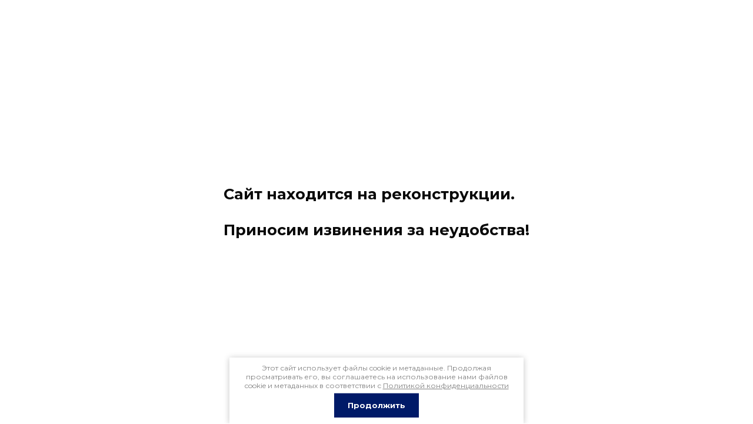

--- FILE ---
content_type: text/css
request_url: https://mvr.ru/t/v11935/images/css/styles.css
body_size: 36440
content:
@import "fonts.css";
html{font-family:sans-serif;-ms-text-size-adjust:100%;-webkit-text-size-adjust:100%;}body{margin:0;background: #fff;-webkit-font-smoothing:antialiased;-moz-osx-font-smoothing:grayscale;}body::before{content:""; height: 1px; display: block; margin-top: -1px;}article,aside,details,figcaption,figure,footer,header,hgroup,main,menu,nav,section,summary{display:block}audio,canvas,progress,video{display:inline-block;vertical-align:baseline}audio:not([controls]){display:none;height:0}[hidden],template{display:none}a{background-color:transparent;color:inherit;}a:active,a:hover{outline:0}abbr[title]{border-bottom:1px dotted}b,strong{font-weight:bold}dfn{font-style:italic}h1{margin: 0; font-size: inherit; font-weight: inherit;}mark{background:#ff0;color:#000}small{font-size:80%}sub,sup{font-size:75%;line-height:0;position:relative;vertical-align:baseline}sup{top:-0.5em}sub{bottom:-0.25em}img{border:0}svg:not(:root){overflow:hidden}figure{margin:1em 40px}hr{box-sizing:content-box;height:0}pre{overflow:auto}code,kbd,pre,samp{font-family:monospace,monospace;font-size:1em}button,input,optgroup,select,textarea{color:#000;font:inherit;margin:0}button{overflow:visible}button,select{text-transform:none}button,html input[type="button"],input[type="reset"],input[type="submit"]{-webkit-appearance:button;cursor:pointer}button[disabled],html input[disabled]{cursor:default}button::-moz-focus-inner,input::-moz-focus-inner{border:0;padding:0}input{line-height:normal}input[type="checkbox"],input[type="radio"]{box-sizing:border-box;padding:0}input[type="number"]::-webkit-inner-spin-button,input[type="number"]::-webkit-outer-spin-button{height:auto}input[type="search"]{-webkit-appearance:textfield;box-sizing:content-box}input[type="search"]::-webkit-search-cancel-button,input[type="search"]::-webkit-search-decoration{-webkit-appearance:none}fieldset{border:1px solid silver;margin:0 2px;padding:.35em .625em .75em}legend{border:0;padding:0}textarea{overflow:auto}optgroup{font-weight:bold}table{border-collapse:collapse;border-spacing:0}
body.noscroll {overflow: hidden !important;}
.removed, .hidden { display: none !important;}
.editorElement, .layout {
	box-sizing: border-box;
	padding-top: .02px;
	padding-bottom: .02px;
}

.editorElement { word-wrap: break-word; overflow-wrap: break-word;}
.vertical-middle {white-space: nowrap;}
.vertical-middle>* {white-space: normal;display: inline-block;vertical-align: middle;}
.vertical-middle::after {height: 100%;width: 0;display: inline-block;vertical-align: middle;content: "";}
.wrapper {margin: 0 auto;height: auto !important;height: 100%;/*min-height: 100%;min-height: 100vh;*/overflow: hidden;max-width: 100%;}
.wrapper > * { max-width: 100%; }
.editorElement .removed+.delimiter, .editorElement .delimiter:first-child {display: none;}
.wm-input-default {border: none; background: none; padding: 0;}

.menu-58 .menu-scroll > ul > li{
		float: left;
		position: relative;
		perspective: 1000px;
}
.menu-58 .menu-scroll > ul > li > ul  {
		position: absolute;
		left: 0;
		z-index: 1;
		width: 200px;
		padding: 0;
		opacity: 0;
		visibility: hidden;
		border-bottom-left-radius: 4px;
		border-bottom-right-radius: 4px;
		background: #white;
		overflow: hidden;
		transform-origin: 50% 0%;
	}
 .menu-58 .menu-scroll > ul > li:hover > ul {
		opacity: 1;
		visibility: visible;
		box-shadow: 1px 1px 7px rgba(0,0,0,.5);
		animation-name: swingdown;
		animation-duration: 1s;
		animation-timing-function: ease;
		margin-top:0px;
		perspective: 0px;
}


@keyframes swingdown {
		0% {
			opacity: .99999;
			transform: rotateX(90deg);
		}

		30% {			
			transform: rotateX(-20deg) rotateY(5deg);
			animation-timing-function: ease-in-out;
		}

		65% {
			transform: rotateX(20deg) rotateY(-3deg);
			animation-timing-function: ease-in-out;
		}

		100% {
			transform: rotateX(0);
			animation-timing-function: ease-in-out;
		}
	}
/*menu animation*/
.menu-scroll li{
	transform: translateZ(0);
	-moz-transform: translateZ(0);
	-ms-transform: translateZ(0);
	-o-transform: translateZ(0);
	-webkit-transform: translateZ(0);
    -webkit-font-smoothing: subpixel-antialiased;
}
.ulshow, .ulhide {
  -webkit-transform-origin: 50% 0%;
  -moz-transform-origin: 50% 0%;
  -ms-transform-origin: 50% 0%;
  -o-transform-origin: 50% 0%;
  transform-origin: 50% 0%;
  overflow:hidden;
}
.ulshow {
  display: block;
  max-height: 9999px;
  -webkit-transform: scaleY(1);
  -moz-transform: scaleY(1);
  -ms-transform: scaleY(1);
  -o-transform: scaleY(1);
  transform: scaleY(1);
  animation: showAnimation 0.5s ease-in-out;
  -moz-animation: showAnimation 0.5s ease-in-out;
  -webkit-animation: showAnimation 0.5s ease-in-out;
  -webkit-transition: max-height 1s ease-in-out;
  -moz-transition: max-height 1s ease-in-out;
  -o-transition: max-height 1s ease-in-out;
  transition: max-height 1s ease-in-out;
  margin:0;
}

.ulhide {
  max-height: 0;
  -webkit-transform: scaleY(0);
  -moz-transform: scaleY(0);
  -ms-transform: scaleY(0);
  -o-transform: scaleY(0);
  transform: scaleY(0);
  animation: hideAnimation 0.4s ease-out;
  -moz-animation: hideAnimation 0.4s ease-out;
  -webkit-animation: hideAnimation 0.4s ease-out;
  -webkit-transition: max-height 0.6s ease-out;
  -moz-transition: max-height 0.6s ease-out;
  -o-transition: max-height 0.6s ease-out;
  transition: max-height 0.6s ease-out;
  margin:0;
}

@keyframes showAnimation {
  0% {
    -webkit-transform: scaleY(0.1);
    -moz-transform: scaleY(0.1);
    -ms-transform: scaleY(0.1);
    -o-transform: scaleY(0.1);
    transform: scaleY(0.1);
    
  }
  40% {
    -webkit-transform: scaleY(0.95);
    -moz-transform: scaleY(0.95);
    -ms-transform: scaleY(0.95);
    -o-transform: scaleY(0.95);
    transform: scaleY(0.95);
  }
  60% {
    -webkit-transform: scaleY(1.01);
    -moz-transform: scaleY(1.01);
    -ms-transform: scaleY(1.01);
    -o-transform: scaleY(1.01);
    transform: scaleY(1.01);
  }
  95% {
    -webkit-transform: scaleY(0.985);
    -moz-transform: scaleY(0.985);
    -ms-transform: scaleY(0.985);
    -o-transform: scaleY(0.985);
    transform: scaleY(0.985);
  }
 
  100% {
    -webkit-transform: scaleY(1);
    -moz-transform: scaleY(1);
    -ms-transform: scaleY(1);
    -o-transform: scaleY(1);
    transform: scaleY(1);
  }
}
@-moz-keyframes showAnimation {
  0% {
    -webkit-transform: scaleY(0.1);
    -moz-transform: scaleY(0.1);
    -ms-transform: scaleY(0.1);
    -o-transform: scaleY(0.1);
    transform: scaleY(0.1);
  }
  40% {
    -webkit-transform: scaleY(1.04);
    -moz-transform: scaleY(1.04);
    -ms-transform: scaleY(1.04);
    -o-transform: scaleY(1.04);
    transform: scaleY(1.04);
  }
  60% {
    -webkit-transform: scaleY(0.98);
    -moz-transform: scaleY(0.98);
    -ms-transform: scaleY(0.98);
    -o-transform: scaleY(0.98);
    transform: scaleY(0.98);
  }
  80% {
    -webkit-transform: scaleY(1.04);
    -moz-transform: scaleY(1.04);
    -ms-transform: scaleY(1.04);
    -o-transform: scaleY(1.04);
    transform: scaleY(1.04);
  }
  100% {
    -webkit-transform: scaleY(0.98);
    -moz-transform: scaleY(0.98);
    -ms-transform: scaleY(0.98);
    -o-transform: scaleY(0.98);
    transform: scaleY(0.98);
  }
  80% {
    -webkit-transform: scaleY(1.02);
    -moz-transform: scaleY(1.02);
    -ms-transform: scaleY(1.02);
    -o-transform: scaleY(1.02);
    transform: scaleY(1.02);
  }
  100% {
    -webkit-transform: scaleY(1);
    -moz-transform: scaleY(1);
    -ms-transform: scaleY(1);
    -o-transform: scaleY(1);
    transform: scaleY(1);
  }
}
@-webkit-keyframes showAnimation {
  0% {
    -webkit-transform: scaleY(0.1);
    -moz-transform: scaleY(0.1);
    -ms-transform: scaleY(0.1);
    -o-transform: scaleY(0.1);
    transform: scaleY(0.1);
  }
  40% {
    -webkit-transform: scaleY(1.04);
    -moz-transform: scaleY(1.04);
    -ms-transform: scaleY(1.04);
    -o-transform: scaleY(1.04);
    transform: scaleY(1.04);
  }
  60% {
    -webkit-transform: scaleY(0.98);
    -moz-transform: scaleY(0.98);
    -ms-transform: scaleY(0.98);
    -o-transform: scaleY(0.98);
    transform: scaleY(0.98);
  }
  80% {
    -webkit-transform: scaleY(1.04);
    -moz-transform: scaleY(1.04);
    -ms-transform: scaleY(1.04);
    -o-transform: scaleY(1.04);
    transform: scaleY(1.04);
  }
  100% {
    -webkit-transform: scaleY(0.98);
    -moz-transform: scaleY(0.98);
    -ms-transform: scaleY(0.98);
    -o-transform: scaleY(0.98);
    transform: scaleY(0.98);
  }
  80% {
    -webkit-transform: scaleY(1.02);
    -moz-transform: scaleY(1.02);
    -ms-transform: scaleY(1.02);
    -o-transform: scaleY(1.02);
    transform: scaleY(1.02);
  }
  100% {
    -webkit-transform: scaleY(1);
    -moz-transform: scaleY(1);
    -ms-transform: scaleY(1);
    -o-transform: scaleY(1);
    transform: scaleY(1);
  }
}
@keyframes hideAnimation {
  0% {
    -webkit-transform: scaleY(1);
    -moz-transform: scaleY(1);
    -ms-transform: scaleY(1);
    -o-transform: scaleY(1);
    transform: scaleY(1);
  }
  60% {
    -webkit-transform: scaleY(0.98);
    -moz-transform: scaleY(0.98);
    -ms-transform: scaleY(0.98);
    -o-transform: scaleY(0.98);
    transform: scaleY(0.98);
  }
  80% {
    -webkit-transform: scaleY(1.02);
    -moz-transform: scaleY(1.02);
    -ms-transform: scaleY(1.02);
    -o-transform: scaleY(1.02);
    transform: scaleY(1.02);
  }
  100% {
    -webkit-transform: scaleY(0);
    -moz-transform: scaleY(0);
    -ms-transform: scaleY(0);
    -o-transform: scaleY(0);
    transform: scaleY(0);
  }
}
@-moz-keyframes hideAnimation {
  0% {
    -webkit-transform: scaleY(1);
    -moz-transform: scaleY(1);
    -ms-transform: scaleY(1);
    -o-transform: scaleY(1);
    transform: scaleY(1);
  }
  60% {
    -webkit-transform: scaleY(0.98);
    -moz-transform: scaleY(0.98);
    -ms-transform: scaleY(0.98);
    -o-transform: scaleY(0.98);
    transform: scaleY(0.98);
  }
  80% {
    -webkit-transform: scaleY(1.02);
    -moz-transform: scaleY(1.02);
    -ms-transform: scaleY(1.02);
    -o-transform: scaleY(1.02);
    transform: scaleY(1.02);
  }
  100% {
    -webkit-transform: scaleY(0);
    -moz-transform: scaleY(0);
    -ms-transform: scaleY(0);
    -o-transform: scaleY(0);
    transform: scaleY(0);
  }
}
@-webkit-keyframes hideAnimation {
  0% {
    -webkit-transform: scaleY(1);
    -moz-transform: scaleY(1);
    -ms-transform: scaleY(1);
    -o-transform: scaleY(1);
    transform: scaleY(1);
  }
  60% {
    -webkit-transform: scaleY(0.98);
    -moz-transform: scaleY(0.98);
    -ms-transform: scaleY(0.98);
    -o-transform: scaleY(0.98);
    transform: scaleY(0.98);
  }
  80% {
    -webkit-transform: scaleY(1.02);
    -moz-transform: scaleY(1.02);
    -ms-transform: scaleY(1.02);
    -o-transform: scaleY(1.02);
    transform: scaleY(1.02);
  }
  100% {
    -webkit-transform: scaleY(0);
    -moz-transform: scaleY(0);
    -ms-transform: scaleY(0);
    -o-transform: scaleY(0);
    transform: scaleY(0);
  }
}
/* tooltip */
@keyframes show_hide {
	0% { left:85%; opacity: 0; width: auto; height: auto; padding: 5px 10px; font-size: 12px;}
	20% { left: 100%; opacity: 1; width: auto; height: auto; padding: 5px 10px; font-size: 12px;}
	100% { left: 100%; opacity: 1; width: auto; height: auto; padding: 5px 10px; font-size: 12px;}
}
@keyframes show_hide_after {
	0% {width: 5px; height: 5px;}
	100% {width: 5px; height: 5px;}
}
/* tooltip for horizontal */
@keyframes horizontal_show_hide {
	0% { top:95%; opacity: 0; width: 100%; height: auto; padding: 5px 10px; font-size: 12px;}
	20% { top: 100%; opacity: 1; width: 100%; height: auto; padding: 5px 10px; font-size: 12px;}
	100% { top: 100%; opacity: 1; width: 100%; height: auto; padding: 5px 10px; font-size: 12px;}
}
.wm-tooltip {display: none;position: absolute;z-index:100;top: 100%;left: 0;background: #FBFDDD;color: #CA3841;padding: 5px 10px;border-radius: 3px;box-shadow: 1px 2px 3px rgba(0,0,0,.3); white-space: normal; box-sizing: border-box;}
.wm-tooltip::after {content: "";font-size: 0;background: inherit;width: 5px;height: 5px;position: absolute;top: 0;left: 50%;margin: -2px 0 0;box-shadow: 0 1px 0 rgba(0,0,0,.1), 0 2px 0 rgba(0,0,0,.1);transform: rotate(45deg);}
.error .wm-tooltip {display: block;padding: 0;font-size: 0;animation: horizontal_show_hide 4s;}
.error .wm-tooltip::after {left:50%; top:0; margin: -2px 0 0; box-shadow: 0 -1px 0 rgba(0,0,0,.1), 0 -2px 0 rgba(0,0,0,.1); width: 0;height: 0;animation: show_hide_after 4s;}
.horizontal_mode .wm-tooltip {top: 100%; left: 0; width: 100%; white-space: normal; margin: 5px 0 0; text-align: center;}
.horizontal_mode .wm-tooltip::after {left: 50%; top: 0; margin: -2px 0 0; box-shadow: 0 -1px 0 rgba(0,0,0,.1), 0 -2px 0 rgba(0,0,0,.1);}
.error .horizontal_mode .wm-tooltip, .horizontal_mode .error .wm-tooltip {animation: horizontal_show_hide 4s;}
@media all and (max-width: 960px) {
	.wm-tooltip {top: 100%; left: 0; width: 100%; white-space: normal; margin: 5px 0 0; text-align: center;}
	.wm-tooltip::after {left: 50%; top: 0; margin: -2px 0 0; box-shadow: 0 -1px 0 rgba(0,0,0,.1), 0 -2px 0 rgba(0,0,0,.1);}
	.error .wm-tooltip {animation: horizontal_show_hide 4s;}
}
table.table0 td, table.table1 td, table.table2 td, table.table2 th {
	padding:5px;
	border:1px solid #dedede;
	vertical-align:top;
}
table.table0 td { border:none; }
table.table2 th {
	padding:8px 5px;
	background:#eb3c3c;
	border:1px solid #dedede;
	font-weight:normal;
	text-align:left;
	color:#fff;
}
.for-mobile-view { overflow: visible; }
.side-panel,
.side-panel-button,
.side-panel-mask,
.side-panel-content { display: none;}

.align-elem{
	flex-grow:1;
	max-width:100%;
}

html.mobile div{
	background-attachment: scroll;
}

.disco {
    box-shadow: 0px 0px 5px 0px #aaa;
    margin: 10px;
    float: left;
    font: 12.96px / 16.848px Arial, sans-serif;
}
.disco tr {padding:5px; text-decoration:none; font: 400 14px/ 22px 'Montserrat', Arial, Helvetica, sans-serif;}

.disco td {padding:5px; text-decoration:none; font: 400 14px/ 22px 'Montserrat', Arial, Helvetica, sans-serif;}

.disco th {
background: #0073AE;
background: linear-gradient(to bottom, #0b8fd3 0%,#0073ae 48%,#0073ae 100%);
color:#fff;
text-align:left;
padding:5px;
border-radius:5px;
}

.disco tr:nth-child(even){}
.disco tr:nth-child(last_even){border-bottom:1px solid #d3dfec;}

.disco tr:nth-child(odd) {background:#d3dfec;}
.disco tr:nth-child(last_odd) {background:#d3dfec;}
.disco td:nth-child(last_odd){border-bottom:1px solid #d3dfec;}
.disco td:nth-child(1) {
font-weight:bold;
border-right:1px solid #0073AE;
}
.disco tr:hover {
background:#ffffcc;
transition: all 0.4s ease;
-webkit-transition: all 0.4s ease;
-moz-transition: all 0.4s ease;
-o-transition: all 0.4s ease;
}
.ui-datepicker {font-size: 14px !important; z-index: 999999 !important;}
.wm-video {position: absolute; z-index: 0; top: 0; left: 0; right: 0; bottom: 0; overflow: hidden; width: 100%; height: 100%;}
.wm-video video {max-width: 100%; min-width: 100%; min-height: 100%; position: absolute; top: 50%; left: 50%; transform: translate(-50%, -50%);}
.wm-video.vertical video {max-width: none; max-height: 100%;}
body { border: none; background: #efeff0; -webkit-border-radius: none; -moz-border-radius: none; border-radius: none;}
.wrapper { position: relative; font-family: Arial, Helvetica, sans-serif; font-size: 12px; color: #000000; font-style: normal; line-height: 1.2; letter-spacing: 0; text-transform: none; text-decoration: none; display: block; -webkit-flex-direction: column; -moz-flex-direction: column; flex-direction: column;}
.block-24 { margin: 0; border: none; position: relative; top: 0; left: 0; width: auto; min-height: 0; max-width: 100%; background: #0684c4; z-index: 4; text-align: center; right: 0; padding-left: 15px; padding-right: 15px; display: block; -webkit-flex-direction: column; -moz-flex-direction: column; flex-direction: column; -webkit-border-radius: none; -moz-border-radius: none; border-radius: none;}
.block-25 .layout_62 { display: -webkit-flex; display: flex; -webkit-flex-direction: column; -moz-flex-direction: column; flex-direction: column;}
.block-25 .layout_63 { -webkit-flex: 1 0 0px; -moz-flex: 1 0 0px; flex: 1 0 0px; display: -webkit-flex; display: flex; -webkit-flex-direction: column; -moz-flex-direction: column; flex-direction: column;}
.block-25 { margin: 0 auto; position: relative; top: 0; left: 0; width: 1200px; min-height: 0; z-index: 1; display: -webkit-flex; display: flex; -webkit-flex-direction: row; -moz-flex-direction: row; flex-direction: row; max-width: 100%; -webkit-justify-content: normal; -moz-justify-content: normal; justify-content: normal;}
.widget-36 { margin: 0 0 auto; position: relative; top: 0; left: 0; z-index: 3; text-align: undefined; box-sizing: border-box; width: 160px;}
.phones-62 p:first-child { margin-top: 0;}
.phones-62 p:last-child { margin-bottom: 0;}
.phones-62 .inner { box-sizing: border-box; position: relative; display: -webkit-flex; display: flex; text-align: left; vertical-align: top; max-width: 100%;}
.phones-62 .cell-icon { box-sizing: border-box; display: none; position: relative; z-index: 5; -webkit-flex-shrink: 0; -moz-flex-shrink: 0; flex-shrink: 0;}
.phones-62 .icon { box-sizing: border-box; height: 16px; width: 50px; background: #cccccc; margin-right: 0; min-height: 50px;}
.phones-62 .block-body-drop { box-sizing: border-box; -webkit-flex: 1 0 0px; -moz-flex: 1 0 0px; flex: 1 0 0px;}
.phones-62 .cell-text { box-sizing: border-box; display: -webkit-flex; display: flex; -webkit-flex-direction: column; -moz-flex-direction: column; flex-direction: column; -webkit-justify-content: normal; -moz-justify-content: normal; justify-content: normal;}
.phones-62 .title { box-sizing: border-box; display: none;}
.phones-62 .text_body { box-sizing: border-box; display: -webkit-flex; display: flex; text-align: right; font-family: Montserrat, sans-serif; -webkit-justify-content: flex-end; -moz-justify-content: flex-end; justify-content: flex-end; color: #ffffff; text-decoration: none; font-size: 16px; min-height: 50px; -webkit-align-items: center; -moz-align-items: center; align-items: center;}
.phones-62 input.tgl-but { box-sizing: border-box; display: none;}
.phones-62 .text_body a { text-decoration: none; color: inherit;}
.phones-62 input.tgl-but:checked + .block-body-drop { display: block;}
.widget-37 { margin: 0 0 auto; position: relative; top: 0; left: 0; z-index: 2; text-align: left; padding-right: 0; padding-left: 0; box-sizing: border-box; font-family: Montserrat, sans-serif; display: -webkit-flex; display: flex; width: auto; -webkit-justify-content: flex-start; -moz-justify-content: flex-start; justify-content: flex-start; right: 0;}
.menu-63 .menu-scroll > ul ul > li > a .has-child-icon { position: absolute; top: 50%; right: 0; margin-top: -6px; margin-right: 5px; width: 12px; min-height: 12px; background: #000000;}
.menu-63 .menu-button { box-sizing: border-box; display: none; position: absolute; left: 100%; top: 0; width: 50px; min-height: 50px; padding: 10px 15px; background: #333; color: #fff; font-size: 17px;}
.menu-63 .menu-scroll { display: -webkit-flex; display: flex; width: 100%; -webkit-justify-content: inherit; -moz-justify-content: inherit; justify-content: inherit;}
.menu-63 .menu-scroll > ul { padding: 0; margin: 0; list-style: none; box-sizing: border-box; display: -webkit-flex; display: flex; flex-flow: row nowrap; width: 100%; -webkit-justify-content: inherit; -moz-justify-content: inherit; justify-content: inherit; -webkit-align-items: flex-start; -moz-align-items: flex-start; align-items: flex-start;}
.menu-63 .menu-scroll > ul > li.home-button > a { padding: 5px 15px; margin: 2px; cursor: pointer; display: -webkit-flex; display: flex; background: url("../images/wm_menu_home.png") left 50% top 50% no-repeat; box-sizing: border-box; text-decoration: none; color: #000; font-size: 0; line-height: 1.4; -webkit-align-items: center; -moz-align-items: center; align-items: center;}
.menu-63 .menu-scroll > ul > li.delimiter { margin: auto 2px; -webkit-border-radius: 10px; -moz-border-radius: 10px; border-radius: 10px; height: 0; width: 10px; min-height: 10px; background: #d6d6d6; box-sizing: border-box;}
.menu-63 .menu-scroll > ul > li.menu-item { padding: 0; margin: 0; display: -webkit-flex; display: flex; -webkit-flex: 0 1 auto; -moz-flex: 0 1 auto; flex: 0 1 auto; box-sizing: border-box; position: relative; -webkit-flex-grow: 1; -moz-flex-grow: 1; flex-grow: 1; width: auto;}
.menu-63 .menu-scroll > ul ul { padding: 10px 0; margin: 5px 0 0; border: none; position: absolute; top: 100%; left: 0; background: #0684c4; list-style: none; width: 200px; display: none; z-index: 10; box-sizing: border-box; -webkit-border-radius: none; -moz-border-radius: none; border-radius: none;}
.menu-63 .menu-scroll > ul ul > li { padding: 0; margin: 0; display: block; position: relative;}
.menu-63 .menu-scroll > ul ul > li > a { padding: 10px 10px 10px 15px; border: none; cursor: pointer; display: block; background: transparent; -webkit-border-radius: none; -moz-border-radius: none; border-radius: none; box-sizing: border-box; text-decoration: none; color: #fff; font-size: 14px; line-height: 1.2; position: relative; font-style: normal; text-transform: none; letter-spacing: 0;}
.menu-63 .menu-scroll > ul ul > li > a:hover, 
.menu-63 .menu-scroll > ul ul > li > a.hover, 
.menu-63 .menu-scroll > ul ul > li > a.active { background: #001a68;}
.menu-63 .menu-scroll > ul ul > li.delimiter { box-sizing: border-box; margin-top: 3px; margin-bottom: 3px; min-height: 2px; height: auto; width: auto; background: #999999;}
.menu-63 .menu-scroll > ul > li.menu-item ul li.delimiter:first-child { display: none;}
.menu-63 .menu-scroll > ul ul ul { position: absolute; left: 100%; top: 0;}
.menu-63 .menu-scroll > ul > li.menu-item > a { padding: 10px 5px; margin: 0; border: none; cursor: pointer; display: -webkit-flex; display: flex; -webkit-flex-direction: row; -moz-flex-direction: row; flex-direction: row; box-sizing: border-box; text-decoration: none; color: #ffffff; font-size: 14px; line-height: 1.2; -webkit-align-items: center; -moz-align-items: center; align-items: center; width: 100%; position: relative; -webkit-justify-content: center; -moz-justify-content: center; justify-content: center; font-style: normal; text-transform: none; letter-spacing: 0; align-self: auto; text-align: center; min-height: 50px; -webkit-flex-grow: 1; -moz-flex-grow: 1; flex-grow: 1; background: transparent; -webkit-border-radius: none; -moz-border-radius: none; border-radius: none;}
.menu-63 .menu-scroll > ul > li.menu-item > a:hover, 
.menu-63 .menu-scroll > ul > li.menu-item > a.hover, 
.menu-63 .menu-scroll > ul > li.menu-item > a.active { color: #0684c4; background: #ffffff;}
.menu-63 .menu-scroll > ul > li.menu-item > a .has-child-icon { position: absolute; top: 50%; right: 0; margin-top: -6px; margin-right: 5px; width: 12px; min-height: 12px; background: #000000;}
.menu-63 .menu-scroll > ul > li.menu-item > a .menu-item-image { box-sizing: border-box; display: -webkit-flex; display: flex; -webkit-flex-shrink: 0; -moz-flex-shrink: 0; flex-shrink: 0; margin-right: 5px; font-size: 0; line-height: 0; text-align: center; -webkit-justify-content: center; -moz-justify-content: center; justify-content: center; min-height: 40px; width: 40px; overflow: hidden;}
.menu-63 .menu-scroll > ul > li.menu-item > a .img-convert { margin: auto; box-sizing: border-box; width: 40px; height: 40px; -webkit-justify-content: center; -moz-justify-content: center; justify-content: center; -webkit-align-items: center; -moz-align-items: center; align-items: center; display: -webkit-inline-flex; display: inline-flex; overflow: hidden;}
.menu-63 .menu-scroll > ul > li.menu-item > a img { box-sizing: border-box; max-width: 100%; height: auto; width: auto; vertical-align: middle; border: none; display: -webkit-flex; display: flex;}
.menu-63 .menu-scroll > ul > li.menu-item > a .menu-item-text { box-sizing: border-box; -webkit-flex-grow: 1; -moz-flex-grow: 1; flex-grow: 1;}
.menu-63 .menu-scroll > ul > li.home-button { box-sizing: border-box; display: -webkit-flex; display: flex;}
.menu-63 .menu-scroll > ul > li.more-button { margin-left: auto; position: relative;}
.menu-63 .menu-scroll > ul > li.more-button > a { padding: 5px 10px; margin: 2px 0 2px 2px; cursor: pointer; display: -webkit-flex; display: flex; background: #333; box-sizing: border-box; text-decoration: none; color: #fff; font-size: 16px; line-height: 1.4; -webkit-align-items: center; -moz-align-items: center; align-items: center;}
.menu-63 .menu-scroll > ul > li.more-button > ul { left: auto; right: 0;}
.menu-63 .menu-scroll > ul > li.more-button.disabled { display: none;}
.menu-63 .menu-scroll > ul > li.more-button .menu-item-image { display: none;}
.block-12 .layout_center_27_id_28_0 { margin-top: 0; margin-left: auto; margin-right: auto; width: 960px;}
.block-12 {
  width:1200px;
  margin: 0px auto 0;
  border: none;
  position: relative;
  top: 0;
  left: 0;
  width: auto;
  min-height: 160px;
  max-width: 1200px;
  background: linear-gradient(rgba(215, 215, 215, 0), rgba(95, 95, 95, 1)), url("../images/foot.jpg") left 50% top 50% / cover no-repeat;
  z-index: 7;
  text-align: left;
  right: 0;
  -webkit-border-radius: none;
  -moz-border-radius: none;
  border-radius: none;
  padding-left: 15px;
  padding-right: 15px;
  display: block;
  -webkit-flex-direction: column;
  -moz-flex-direction: column;
  flex-direction: column;
  -webkit-justify-content: flex-start;
  -moz-justify-content: flex-start;
  justify-content: flex-start;
  text-decoration: none;
}
.widget-16 { margin: 0 auto; border: none; position: relative; top: 0; left: 0; z-index: 4; text-align: center; box-sizing: border-box; width: 960px; min-height: 70px; padding-top: 0.02px; padding-bottom: 0.02px; cursor: pointer; display: -webkit-flex; display: flex; -webkit-flex-direction: column; -moz-flex-direction: column; flex-direction: column; -webkit-align-items: center; -moz-align-items: center; align-items: center; -webkit-justify-content: center; -moz-justify-content: center; justify-content: center; -webkit-flex-wrap: wrap; -moz-flex-wrap: wrap; flex-wrap: wrap; right: 0; -webkit-border-radius: none; -moz-border-radius: none; border-radius: none;}
.up-28 .icon { border: none; box-sizing: border-box; margin-top: 10px; height: 20px; width: 40px; display: inline-block; background: url("[data-uri]") left 50% top 50% / auto auto no-repeat; -webkit-order: 0; -moz-order: 0; order: 0; text-align: left; -webkit-border-radius: none; -moz-border-radius: none; border-radius: none; min-height: 40px; opacity: 1;}
.up-28 .icon:hover, 
.up-28 .icon.hover, 
.up-28 .icon.active { opacity: 0.5;}
.up-28 .title { box-sizing: border-box; color: #000; margin-top: 14px; margin-bottom: 5px; -webkit-order: 5; -moz-order: 5; order: 5;}
.block-13 .layout_30 { -webkit-flex: 1 0 0px; -moz-flex: 1 0 0px; flex: 1 0 0px; display: -webkit-flex; display: flex; -webkit-flex-direction: column; -moz-flex-direction: column; flex-direction: column;}
.block-13 .layout_31 { -webkit-flex: 1 0 0px; -moz-flex: 1 0 0px; flex: 1 0 0px; display: -webkit-flex; display: flex; -webkit-flex-direction: column; -moz-flex-direction: column; flex-direction: column;}
.block-13 { margin: 0 auto; border: 1px solid rgba(237,245,251,0.3); position: relative; top: 0; left: 0; width: 1200px; min-height: 0; z-index: 3; display: -webkit-flex; display: flex; -webkit-flex-direction: row; -moz-flex-direction: row; flex-direction: row; font-family: Montserrat, sans-serif; -webkit-justify-content: flex-start; -moz-justify-content: flex-start; justify-content: flex-start; text-decoration: none; max-width: 100%; padding-top: 0.02px; -webkit-border-radius: none; -moz-border-radius: none; border-radius: none; padding-left: 30px; padding-right: 0;}
.widget-17 { margin: 0 0 auto; position: relative; top: 0; left: 0; z-index: 2; text-align: center; box-sizing: border-box; width: auto; max-width: 100%; min-height: 0; padding-top: 32px; padding-bottom: 30px; right: 0; padding-left: 50px;}
.menu-col-30 .columns-delimiter { margin: 0 5px; position: absolute; top: 0; left: 0; bottom: 0; right: 0; background: #999999;}
.menu-col-30 .menu-name { box-sizing: border-box; font-size: 20px; margin-bottom: 20px;}
.menu-col-30 .menu-columns-content { box-sizing: border-box;}
.menu-col-30 .columns-table { box-sizing: border-box; display: table; table-layout: fixed; width: 100%;}
.menu-col-30 .columns-cell { padding: 0.02px 30px 0.02px 0; border: none; box-sizing: border-box; display: table-cell; vertical-align: top; text-align: left; -webkit-border-radius: none; -moz-border-radius: none; border-radius: none;}
.menu-col-30 ul.menu-columns-items { padding: 0; margin: 0; box-sizing: border-box; list-style: none;}
.menu-col-30 ul.menu-columns-items > li { box-sizing: border-box; margin-bottom: 0; padding-bottom: 10px;}
.menu-col-30 ul.menu-columns-items > li > a { box-sizing: border-box; font-size: 17px; line-height: 1; font-weight: bold; color: #edf5fb; display: -webkit-flex; display: flex; -webkit-flex-direction: row; -moz-flex-direction: row; flex-direction: row; padding-top: 10px; padding-bottom: 15px; cursor: pointer; -webkit-align-items: center; -moz-align-items: center; align-items: center; width: 100%; position: relative; font-family: Montserrat, sans-serif; -webkit-justify-content: flex-start; -moz-justify-content: flex-start; justify-content: flex-start; font-style: normal; letter-spacing: 0; text-transform: none; text-decoration: none; text-align: left;}
.menu-col-30 ul.menu-columns-items > li > a:hover, 
.menu-col-30 ul.menu-columns-items > li > a.hover, 
.menu-col-30 ul.menu-columns-items > li > a.active { color: #000000;}
.menu-col-30 ul.menu-columns-items > li > a .menu-item-image { box-sizing: border-box; display: -webkit-flex; display: flex; -webkit-flex-shrink: 0; -moz-flex-shrink: 0; flex-shrink: 0; margin-right: 5px; font-size: 0; line-height: 0; text-align: center; -webkit-justify-content: center; -moz-justify-content: center; justify-content: center; min-height: 40px; width: 40px; overflow: hidden;}
.menu-col-30 ul.menu-columns-items > li > a .img-convert { margin: auto; box-sizing: border-box; width: 40px; height: 40px; -webkit-justify-content: center; -moz-justify-content: center; justify-content: center; -webkit-align-items: center; -moz-align-items: center; align-items: center; display: -webkit-inline-flex; display: inline-flex; overflow: hidden;}
.menu-col-30 ul.menu-columns-items > li > a img { box-sizing: border-box; max-width: 100%; height: auto; width: auto; vertical-align: middle; border: none; display: -webkit-flex; display: flex;}
.menu-col-30 ul.menu-columns-items > li > a .menu-item-text { box-sizing: border-box; -webkit-flex-grow: 1; -moz-flex-grow: 1; flex-grow: 1;}
.menu-col-30 ul.menu-columns-items ul { padding: 0 0 20px; margin: 0; box-sizing: border-box; list-style: none;}
.menu-col-30 ul.menu-columns-items ul li { box-sizing: border-box; margin-top: 0; margin-bottom: 0;}
.menu-col-30 ul.menu-columns-items ul a { box-sizing: border-box; font-size: 14px; line-height: 1; color: #edf5fb; display: block; padding-top: 7px; padding-bottom: 7px; font-family: Montserrat, sans-serif; text-align: left; font-style: normal; letter-spacing: 0; text-transform: none; text-decoration: none;}
.menu-col-30 ul.menu-columns-items ul a:hover, 
.menu-col-30 ul.menu-columns-items ul a.hover, 
.menu-col-30 ul.menu-columns-items ul a.active { color: #ffffff; text-decoration: underline;}
.menu-col-30 ul.menu-columns-items ul li.delimiter { box-sizing: border-box; margin-top: 2px; margin-bottom: 2px; min-height: 2px; background: #999999;}
.menu-col-30 ul.menu-columns-items > li.delimiter { padding-bottom: 10px; margin-bottom: 3px; box-sizing: border-box; margin-top: 3px; min-height: 3px; background: #999999; text-align: left;}
.menu-col-30 .columns-cell-delim { box-sizing: border-box; display: table-cell; width: 20px; position: relative;}
.block-14 .layout_32 { -webkit-flex: 1 0 0px; -moz-flex: 1 0 0px; flex: 1 0 0px; display: -webkit-flex; display: flex; -webkit-flex-direction: column; -moz-flex-direction: column; flex-direction: column;}
.block-14 .layout_34 { -webkit-flex: 1 0 0px; -moz-flex: 1 0 0px; flex: 1 0 0px; display: -webkit-flex; display: flex; -webkit-flex-direction: column; -moz-flex-direction: column; flex-direction: column;}
.block-14 { margin: 0 0 auto; position: relative; top: 0; left: 0; width: auto; min-height: 0; z-index: 1; display: -webkit-flex; display: flex; -webkit-flex-direction: row; -moz-flex-direction: row; flex-direction: row; -webkit-justify-content: flex-start; -moz-justify-content: flex-start; justify-content: flex-start; text-decoration: none; right: 0;}
.block-15 { margin: 0 0 auto; position: relative; top: 0; left: 0; width: auto; min-height: 0; z-index: 2; text-align: center; display: block; -webkit-flex-direction: column; -moz-flex-direction: column; flex-direction: column; padding-top: 40px; padding-right: 50px; padding-bottom: 30px; right: 0;}
.widget-18 { margin: 0; position: relative; top: 0; left: 0; z-index: 1; box-sizing: border-box; width: auto; padding-top: 0.02px; padding-right: 0; padding-bottom: 0.02px; right: 0;}
.form-33 .form__header { box-sizing: border-box; font-size: 20px; margin-bottom: 0; display: -webkit-flex; display: flex; text-align: left; -webkit-justify-content: flex-start; -moz-justify-content: flex-start; justify-content: flex-start; color: #edf5fb; text-decoration: none; padding-bottom: 20px; font-weight: bold; -webkit-align-items: flex-start; -moz-align-items: flex-start; align-items: flex-start;}
.form-33 .form__text { box-sizing: border-box; margin-bottom: 10px; overflow: hidden; display: -webkit-flex; display: flex; text-align: left;}
.form-33 .form__text p:first-child { box-sizing: border-box; margin-top: 0;}
.form-33 .form__text p:last-child { box-sizing: border-box; margin-bottom: 0;}
.form-33 .form__body { box-sizing: border-box; margin-right: 0; margin-bottom: -5px; width: auto;}
.form-33 .form-table { box-sizing: border-box; display: -webkit-flex; display: flex; -webkit-flex-direction: column; -moz-flex-direction: column; flex-direction: column;}
.form-33 .form-tbody { box-sizing: border-box; display: -webkit-flex; display: flex; -webkit-flex-direction: column; -moz-flex-direction: column; flex-direction: column; -webkit-flex-grow: 0; -moz-flex-grow: 0; flex-grow: 0;}
.form-33 .form-item-group { box-sizing: border-box; display: -webkit-flex; display: flex; -webkit-flex-direction: column; -moz-flex-direction: column; flex-direction: column; -webkit-flex-grow: 0; -moz-flex-grow: 0; flex-grow: 0; width: auto;}
.form-33 .form-item { box-sizing: border-box; position: relative; margin-right: 0; margin-bottom: 5px; -webkit-flex-grow: 0; -moz-flex-grow: 0; flex-grow: 0; width: auto;}
.form-33 .form-text { box-sizing: border-box;}
.form-33 .form-item__title { box-sizing: border-box; display: inline-block; min-width: 15px;}
.form-33 .form-item__required { box-sizing: border-box; color: #ff0000;}
.form-33 .form-item__error { box-sizing: border-box; color: #ff0000;}
.form-33 .form-item__note { box-sizing: border-box; font-size: 11px; color: #999999; display: none;}
.form-33 .form-item__body { box-sizing: border-box; display: block;}
.form-33 .form-text input { padding: 10px; border: none; box-sizing: border-box; background: #ffffff; width: 100%; min-width: 100px; min-height: 22px; outline: none; -webkit-appearance: none; text-align: left; color: #000000; text-transform: none; text-decoration: none; line-height: 1.2; letter-spacing: 0; font-size: 13px; -webkit-border-radius: 0; -moz-border-radius: 0; border-radius: 0; resize: vertical; display: block;}
.form-33 .form-textarea textarea { padding: 10px; border: none; box-sizing: border-box; background: #ffffff; width: 100%; min-width: 100px; resize: vertical; min-height: 80px; outline: none; display: block; -webkit-appearance: none; text-align: left; color: #000000; text-transform: none; text-decoration: none; line-height: 1.2; letter-spacing: 0; font-size: 13px; -webkit-border-radius: 0; -moz-border-radius: 0; border-radius: 0; height: 80px;}
.form-33 .icon.img_name { box-sizing: border-box; position: relative; background: url("../images/wm_form_adaptive_default.gif") 50% 50% no-repeat;}
.form-33 .icon.img_email { box-sizing: border-box; position: relative; background: url("../images/wm_form_adaptive_default.gif") 50% 50% no-repeat;}
.form-33 .icon.img_phone { box-sizing: border-box; position: relative; background: url("../images/wm_form_adaptive_default.gif") 50% 50% no-repeat;}
.form-33 .icon.img_comments { box-sizing: border-box; position: relative; background: url("../images/wm_form_adaptive_default.gif") 50% 50% no-repeat;}
.form-33 .icon { box-sizing: border-box; -webkit-flex-shrink: 0; -moz-flex-shrink: 0; flex-shrink: 0;}
.form-33 .form-select select { box-sizing: border-box; width: 100%; min-width: 100px;}
.form-33 .form-upload .form-item__body .no-more { box-sizing: border-box;}
.form-33 .form-text .form-item__body { box-sizing: border-box;}
.form-33 .form-textarea { box-sizing: border-box;}
.form-33 .form-textarea .form-item__body { box-sizing: border-box;}
.form-33 .form-submit { box-sizing: border-box; text-align: left;}
.form-33 .form-submit .form-item__header { box-sizing: border-box; display: none;}
.form-33 .form-submit .form-item__body { box-sizing: border-box;}
.form-33 .form-submit button { padding: 10px 20px; border: none; box-sizing: border-box; text-align: center; background: #001a68; outline: none; -webkit-appearance: none; color: #ffffff; text-transform: none; text-decoration: none; line-height: 1.2; letter-spacing: 1.0px; font-size: 16px; -webkit-border-radius: none; -moz-border-radius: none; border-radius: none; font-weight: bold; -webkit-justify-content: center; -moz-justify-content: center; justify-content: center; margin-top: 10px; position: relative;}
.form-33 .form-submit button:hover, 
.form-33 .form-submit button.hover, 
.form-33 .form-submit button.active { background: #07456b;}
.form-33 .form-submit button span { box-sizing: border-box; display: inline-block; min-width: 20px;}
.form-33 .form-captcha { box-sizing: border-box; display: -webkit-flex; display: flex; -webkit-flex-direction: column; -moz-flex-direction: column; flex-direction: column; -webkit-flex-grow: 1; -moz-flex-grow: 1; flex-grow: 1;}
.form-33 .form-captcha .form-item__body { box-sizing: border-box; display: -webkit-flex; display: flex; -webkit-flex-direction: column; -moz-flex-direction: column; flex-direction: column; -webkit-align-items: flex-start; -moz-align-items: flex-start; align-items: flex-start;}
.form-33 .form-captcha input { padding: 2px 4px; border: none; box-sizing: border-box; background: #ffffff; width: 100%; min-width: 50px; min-height: 22px; outline: none; text-align: left; -webkit-appearance: none; color: #000000; text-transform: none; text-decoration: none; line-height: 1.2; letter-spacing: 0; font-size: 13px; -webkit-border-radius: 0; -moz-border-radius: 0; border-radius: 0; resize: vertical; display: block;}
.form-33 .form-captcha .form-captcha-container { box-sizing: border-box; display: -webkit-flex; display: flex; -webkit-align-items: center; -moz-align-items: center; align-items: center; padding-right: 0; padding-bottom: 5px;}
.form-33 .form-captcha .form-submit-container { box-sizing: border-box;}
.form-33 .form-captcha button { padding: 10px 20px; border: none; box-sizing: border-box; text-align: center; background: #001a68; outline: none; -webkit-appearance: none; color: #ffffff; text-transform: none; text-decoration: none; line-height: 1.2; letter-spacing: 1.0px; font-size: 16px; -webkit-border-radius: none; -moz-border-radius: none; border-radius: none; font-weight: bold; -webkit-justify-content: center; -moz-justify-content: center; justify-content: center; margin-top: 10px; position: relative;}
.form-33 .form-captcha button:hover, 
.form-33 .form-captcha button.hover, 
.form-33 .form-captcha button.active { background: #07456b;}
.form-33 .form-captcha button span { box-sizing: border-box; display: inline-block; min-width: 20px;}
.form-33 .form-captcha .mgCaptcha-block { box-sizing: border-box; line-height: 0; font-size: 0; min-width: 112px;}
.form-33 .form-captcha .mgCaptcha-block img { box-sizing: border-box; vertical-align: middle; border: none; margin-right: 5px;}
.form-33 .form-captcha .mgCaptcha-input { box-sizing: border-box;}
.form-33 .form-checkbox { box-sizing: border-box;}
.form-33 .form-checkbox .form-item__body { box-sizing: border-box; display: -webkit-flex; display: flex; -webkit-align-items: flex-start; -moz-align-items: flex-start; align-items: flex-start;}
.form-33 .form-checkbox .form-item__title { box-sizing: border-box; -webkit-flex-grow: 1; -moz-flex-grow: 1; flex-grow: 1; margin-top: 5px;}
.form-33 .form-checkbox .form-item__body label.form-item__title { font-size: 13px;}
.form-33 .form-checkbox input { margin: 5px 5px 0 0;}
.form-33 .form-radio { box-sizing: border-box;}
.form-33 .form-radio .form-item__body { box-sizing: border-box; display: -webkit-flex; display: flex; -webkit-align-items: flex-start; -moz-align-items: flex-start; align-items: flex-start;}
.form-33 .form-radio .form-item__body label.form-item__title { font-size: 13px;}
.form-33 .form-radio input { margin: 5px 5px 0 0;}
.form-33 .form-radio .form-item__title { box-sizing: border-box; -webkit-flex-grow: 1; -moz-flex-grow: 1; flex-grow: 1; margin-top: 5px;}
.form-33 .form-select { box-sizing: border-box;}
.form-33 .form-div { box-sizing: border-box;}
.form-33 .form-html { box-sizing: border-box;}
.form-33 .form-html .form-item__body { font-size: 13px;}
.form-33 .form-upload { box-sizing: border-box;}
.form-33 .form-calendar { box-sizing: border-box;}
.form-33 .form-calendar .form-item__body { box-sizing: border-box; display: -webkit-flex; display: flex; -webkit-align-items: center; -moz-align-items: center; align-items: center;}
.form-33 .form-calendar input { padding: 2px 4px; border: 1px solid #bbbbbb; box-sizing: border-box; background: #ffffff; width: 100%; min-height: 22px; outline: none; -webkit-appearance: none;}
.form-33 .form-calendar_interval { box-sizing: border-box;}
.form-33 .form-calendar_interval input { padding: 2px 4px; border: 1px solid #bbbbbb; box-sizing: border-box; background: #ffffff; width: 100%; min-height: 22px; outline: none; -webkit-appearance: none;}
.form-33 .form-calendar_interval .form-item__body { box-sizing: border-box; display: -webkit-flex; display: flex; -webkit-align-items: center; -moz-align-items: center; align-items: center;}
.form-33 .form-calendar_interval .label_from { box-sizing: border-box; margin-right: 5px;}
.form-33 .form-calendar_interval .label_to { box-sizing: border-box; margin-right: 5px;}
.form-33 .form-calendar_interval .field_from { box-sizing: border-box; -webkit-flex: 1; -moz-flex: 1; flex: 1; display: -webkit-flex; display: flex; -webkit-align-items: center; -moz-align-items: center; align-items: center; margin-right: 10px;}
.form-33 .form-calendar_interval .field_to { box-sizing: border-box; -webkit-flex: 1; -moz-flex: 1; flex: 1; display: -webkit-flex; display: flex; -webkit-align-items: center; -moz-align-items: center; align-items: center;}
.form-33 .group-text { box-sizing: border-box; -webkit-flex-grow: 0; -moz-flex-grow: 0; flex-grow: 0; margin-right: 0;}
.form-33 .group-textarea { box-sizing: border-box; -webkit-flex-grow: 0; -moz-flex-grow: 0; flex-grow: 0; margin-right: 0;}
.form-33 .form-tfoot { box-sizing: border-box; display: -webkit-flex; display: flex; -webkit-flex-direction: column; -moz-flex-direction: column; flex-direction: column;}
.form-33 .group-button { box-sizing: border-box; -webkit-flex-grow: 0; -moz-flex-grow: 0; flex-grow: 0; margin-right: 0;}
.form-33 .form-success { box-sizing: border-box; padding-top: 10px; padding-bottom: 10px;}
.form-33 ::-webkit-input-placeholder { color: #ababab;}
.form-33 ::-moz-placeholder { color: #ababab;}
.form-33 :-ms-input-placeholder { color: #ababab;}
.block-16 { padding: 40px 0 30px; margin: 0 0 auto; position: relative; top: 0; left: 0; width: auto; min-height: 0; max-width: 100%; z-index: 1; display: block; -webkit-flex-direction: column; -moz-flex-direction: column; flex-direction: column; text-decoration: none; right: 0;}
.widget-20 { margin: 0; position: relative; top: 0; left: 0; z-index: 5; font-size: 0; display: -webkit-flex; display: flex; -webkit-align-items: stretch; -moz-align-items: stretch; align-items: stretch; box-sizing: border-box; -webkit-flex-direction: column; -moz-flex-direction: column; flex-direction: column; width: auto; -webkit-justify-content: flex-start; -moz-justify-content: flex-start; justify-content: flex-start; right: 0; padding-bottom: 20px; padding-top: 20px;}
.widgetsocial-36 .soc-header { box-sizing: border-box; font-size: 18px; line-height: 1; margin-bottom: 10px;}
.widgetsocial-36 .soc-content { box-sizing: border-box; display: -webkit-flex; display: flex; -webkit-align-items: stretch; -moz-align-items: stretch; align-items: stretch; -webkit-justify-content: inherit; -moz-justify-content: inherit; justify-content: inherit; text-align: inherit; -webkit-flex-wrap: wrap; -moz-flex-wrap: wrap; flex-wrap: wrap;}
.widgetsocial-36 .soc-item { border: none; box-sizing: border-box; display: -webkit-inline-flex; display: inline-flex; vertical-align: middle; -webkit-justify-content: flex-start; -moz-justify-content: flex-start; justify-content: flex-start; -webkit-flex: 0 0 auto; -moz-flex: 0 0 auto; flex: 0 0 auto; text-align: left; -webkit-border-radius: none; -moz-border-radius: none; border-radius: none;}
.widgetsocial-36 .soc { margin: 2px; box-sizing: border-box; display: -webkit-inline-flex; display: inline-flex; -webkit-flex-direction: row; -moz-flex-direction: row; flex-direction: row; vertical-align: middle; -webkit-justify-content: center; -moz-justify-content: center; justify-content: center; -webkit-align-items: center; -moz-align-items: center; align-items: center; text-decoration: none; -webkit-flex: 0 0 auto; -moz-flex: 0 0 auto; flex: 0 0 auto; max-width: 100%;}
.widgetsocial-36 .vk .wg-soc-icon { border: none; background: url("../images/wm_social_links_vk.png") left 50% top 50% / cover no-repeat; width: 25px; min-height: 25px; height: 25px; -webkit-border-radius: 250px; -moz-border-radius: 250px; border-radius: 250px; opacity: 0.7;}
.widgetsocial-36 .vk .wg-soc-icon:hover, 
.widgetsocial-36 .vk .wg-soc-icon.hover, 
.widgetsocial-36 .vk .wg-soc-icon.active { opacity: 1;}
.widgetsocial-36 .fb .wg-soc-icon { border: none; background: url("../images/wm_social_links_fb.png") left 50% top 50% / cover no-repeat; width: 25px; min-height: 25px; height: 25px; -webkit-border-radius: 250px; -moz-border-radius: 250px; border-radius: 250px; opacity: 0.7;}
.widgetsocial-36 .fb .wg-soc-icon:hover, 
.widgetsocial-36 .fb .wg-soc-icon.hover, 
.widgetsocial-36 .fb .wg-soc-icon.active { opacity: 1;}
.widgetsocial-36 .tw .wg-soc-icon { border: none; background: url("../images/wm_social_links_tw.png") left 50% top 50% / cover no-repeat; width: 25px; min-height: 25px; height: 25px; -webkit-border-radius: 250px; -moz-border-radius: 250px; border-radius: 250px; opacity: 0.7;}
.widgetsocial-36 .tw .wg-soc-icon:hover, 
.widgetsocial-36 .tw .wg-soc-icon.hover, 
.widgetsocial-36 .tw .wg-soc-icon.active { opacity: 1;}
.widgetsocial-36 .google .wg-soc-icon { border: none; background: url("../images/wm_social_links_google.png") left 50% top 50% / cover no-repeat; width: 25px; min-height: 25px; height: 25px; -webkit-border-radius: 250px; -moz-border-radius: 250px; border-radius: 250px; opacity: 0.7;}
.widgetsocial-36 .google .wg-soc-icon:hover, 
.widgetsocial-36 .google .wg-soc-icon.hover, 
.widgetsocial-36 .google .wg-soc-icon.active { opacity: 1;}
.widgetsocial-36 .ins .wg-soc-icon { border: none; background: url("../images/lib_1102503_instag.png") left 50% top 50% / cover no-repeat; width: 25px; min-height: 25px; height: 25px; -webkit-border-radius: 250px; -moz-border-radius: 250px; border-radius: 250px; opacity: 0.7;}
.widgetsocial-36 .ins .wg-soc-icon:hover, 
.widgetsocial-36 .ins .wg-soc-icon.hover, 
.widgetsocial-36 .ins .wg-soc-icon.active { opacity: 1;}
.widgetsocial-36 .ok .wg-soc-icon { border: none; background: url("../images/wm_social_links_ok.png") left 50% top 50% / cover no-repeat; width: 25px; min-height: 25px; height: 25px; -webkit-border-radius: 250px; -moz-border-radius: 250px; border-radius: 250px; opacity: 0.7;}
.widgetsocial-36 .ok .wg-soc-icon:hover, 
.widgetsocial-36 .ok .wg-soc-icon.hover, 
.widgetsocial-36 .ok .wg-soc-icon.active { opacity: 1;}
.widgetsocial-36 .mail .wg-soc-icon { border: none; background: url("../images/wm_social_links_mail.png") left 50% top 50% / cover no-repeat; width: 25px; min-height: 25px; height: 25px; -webkit-border-radius: 250px; -moz-border-radius: 250px; border-radius: 250px; opacity: 0.7;}
.widgetsocial-36 .mail .wg-soc-icon:hover, 
.widgetsocial-36 .mail .wg-soc-icon.hover, 
.widgetsocial-36 .mail .wg-soc-icon.active { opacity: 1;}
.widgetsocial-36 .pin .wg-soc-icon { border: none; background: url("../images/wm_social_links_pin.png") left 50% top 50% / cover no-repeat; width: 25px; min-height: 25px; height: 25px; -webkit-border-radius: 250px; -moz-border-radius: 250px; border-radius: 250px; opacity: 0.7;}
.widgetsocial-36 .pin .wg-soc-icon:hover, 
.widgetsocial-36 .pin .wg-soc-icon.hover, 
.widgetsocial-36 .pin .wg-soc-icon.active { opacity: 1;}
.widgetsocial-36 .lj .wg-soc-icon { border: none; background: url("../images/wm_social_links_lj.png") left 50% top 50% / cover no-repeat; width: 25px; min-height: 25px; height: 25px; -webkit-border-radius: 250px; -moz-border-radius: 250px; border-radius: 250px; opacity: 0.7;}
.widgetsocial-36 .lj .wg-soc-icon:hover, 
.widgetsocial-36 .lj .wg-soc-icon.hover, 
.widgetsocial-36 .lj .wg-soc-icon.active { opacity: 1;}
.widgetsocial-36 .my .wg-soc-icon { border: none; background: url("../images/wm_social_links_my.png") left 50% top 50% / cover no-repeat; width: 25px; min-height: 25px; height: 25px; -webkit-border-radius: 250px; -moz-border-radius: 250px; border-radius: 250px; opacity: 0.7;}
.widgetsocial-36 .my .wg-soc-icon:hover, 
.widgetsocial-36 .my .wg-soc-icon.hover, 
.widgetsocial-36 .my .wg-soc-icon.active { opacity: 1;}
.widgetsocial-36 .youtube .wg-soc-icon { border: none; background: url("../images/wm_social_links_youtube.png") left 50% top 50% / cover no-repeat; width: 25px; min-height: 25px; height: 25px; -webkit-border-radius: 250px; -moz-border-radius: 250px; border-radius: 250px; opacity: 0.7;}
.widgetsocial-36 .youtube .wg-soc-icon:hover, 
.widgetsocial-36 .youtube .wg-soc-icon.hover, 
.widgetsocial-36 .youtube .wg-soc-icon.active { opacity: 1;}
.widgetsocial-36 .telegram .wg-soc-icon { border: none; background: url("../images/wm_social_links_tg.png") left 50% top 50% / cover no-repeat; width: 25px; min-height: 25px; height: 25px; -webkit-border-radius: 250px; -moz-border-radius: 250px; border-radius: 250px; opacity: 0.7;}
.widgetsocial-36 .telegram .wg-soc-icon:hover, 
.widgetsocial-36 .telegram .wg-soc-icon.hover, 
.widgetsocial-36 .telegram .wg-soc-icon.active { opacity: 1;}
.widgetsocial-36 .whatsapp .wg-soc-icon { border: none; background: url("../images/wm_social_links_wa.png") left 50% top 50% / cover no-repeat; width: 25px; min-height: 25px; height: 25px; -webkit-border-radius: 250px; -moz-border-radius: 250px; border-radius: 250px; opacity: 0.7;}
.widgetsocial-36 .whatsapp .wg-soc-icon:hover, 
.widgetsocial-36 .whatsapp .wg-soc-icon.hover, 
.widgetsocial-36 .whatsapp .wg-soc-icon.active { opacity: 1;}
.widgetsocial-36 .wg-soc-icon { box-sizing: border-box; min-width: 20px; -webkit-flex-shrink: 0; -moz-flex-shrink: 0; flex-shrink: 0;}
.widgetsocial-36 .wg-soc-title { display: -webkit-inline-flex; display: inline-flex; box-sizing: border-box; color: #000; font-size: 14px; line-height: 1; word-break: break-word;}
.widget-21 { margin: 0 0 0 6px; position: relative; top: 0; left: 0; z-index: 4; text-align: center; box-sizing: border-box; min-height: 0; width: auto; right: 0;}
.popover-wrap-37 .popover-body { padding: 20px 40px 32px; border: 1px solid #b7b7b7; -webkit-border-radius: 5px; -moz-border-radius: 5px; border-radius: 5px; -webkit-box-shadow: 0 1px 4px rgba(0, 0, 0, 0.7); -moz-box-shadow: 0 1px 4px rgba(0, 0, 0, 0.7); box-shadow: 0 1px 4px rgba(0, 0, 0, 0.7); position: relative; display: inline-block; width: 270px; box-sizing: border-box; vertical-align: middle; background: #fff; text-align: left; font-size: 12px; max-width: 100%;}
.popover-wrap-37 .popover-body .form_text input { padding: 7px 8px; border: 1px solid #ccc; max-width: 100%; width: 100%; box-sizing: border-box; -webkit-border-radius: 4px; -moz-border-radius: 4px; border-radius: 4px; text-align: left; -webkit-appearance: none;}
.popover-wrap-37 .popover-body .form_calendar input { padding: 7px 8px; border: 1px solid #ccc; max-width: 100%; width: 100%; box-sizing: border-box; -webkit-border-radius: 4px; -moz-border-radius: 4px; border-radius: 4px; text-align: left; -webkit-appearance: none;}
.popover-wrap-37 .popover-body .form_calendar_interval input { padding: 7px 8px; border: 1px solid #ccc; max-width: 100%; width: 100%; box-sizing: border-box; -webkit-border-radius: 4px; -moz-border-radius: 4px; border-radius: 4px; text-align: left; -webkit-appearance: none; -webkit-flex-grow: 1; -moz-flex-grow: 1; flex-grow: 1;}
.popover-wrap-37 .popover-body textarea { padding: 7px 8px; border: 1px solid #ccc; max-width: 100%; box-sizing: border-box; -webkit-border-radius: 4px; -moz-border-radius: 4px; border-radius: 4px; width: 100%; text-align: left; -webkit-appearance: none;}
.popover-wrap-37 .popover-body .s3_button_large { border: none; background: linear-gradient(to bottom, #f4e48d 0%, #ecd35f 100%) #f0db76; -webkit-border-radius: 2px; -moz-border-radius: 2px; border-radius: 2px; -webkit-box-shadow: 0 1px 2px rgba(0, 0, 0, 0.2); -moz-box-shadow: 0 1px 2px rgba(0, 0, 0, 0.2); box-shadow: 0 1px 2px rgba(0, 0, 0, 0.2); font-size: 15px; font-weight: bold; box-sizing: border-box; line-height: 34px; padding-right: 16px; padding-left: 16px; cursor: pointer; text-align: center; -webkit-appearance: none; min-width: 25px; min-height: 25px; font-family: Montserrat, sans-serif;}
.popover-wrap-37 .popover-body .s3_message { padding: 12px; border: 1px solid #e1c893; display: table; margin-top: 1em; margin-bottom: 1em; background: #f0e4c9; color: #333; box-sizing: border-box; -moz-box-shadow: 0 2px 6px rgba(0,0,0,.45), inset 0 1px 0 rgba(255,255,255,.75); -webkit-box-shadow: 0 2px 6px rgba(0,0,0,.45), inset 0 1px 0 rgba(255,255,255,.75); box-shadow: 0 2px 6px rgba(0,0,0,.45), inset 0 1px 0 rgba(255,255,255,.75); text-align: left;}
.popover-wrap-37 .popover-close { position: absolute; top: -15px; right: -15px; box-sizing: border-box; width: 30px; height: 30px; background: url("../images/wm_button_close.png") 0 0 no-repeat; z-index: 10; cursor: pointer;}
.popover-wrap-37 .popover-body .s3_form_field_content .icon.img_name { box-sizing: border-box; position: relative; background: url("../images/wm_form_adaptive_default.gif") 50% 50% no-repeat;}
.popover-wrap-37 .popover-body .s3_form_field_content .icon.img_email { box-sizing: border-box; position: relative; background: url("../images/wm_form_adaptive_default.gif") 50% 50% no-repeat;}
.popover-wrap-37 .popover-body .s3_form_field_content .icon.img_phone { box-sizing: border-box; position: relative; background: url("../images/wm_form_adaptive_default.gif") 50% 50% no-repeat;}
.popover-wrap-37 .popover-body .s3_form_field_content .icon.img_comments { box-sizing: border-box; position: relative; background: url("../images/wm_form_adaptive_default.gif") 50% 50% no-repeat;}
.editable_block-37 p:first-child { margin-top: 0;}
.editable_block-37 p:last-child { margin-bottom: 0;}
.editable_block-37 .header { box-sizing: border-box; font-size: 20px; margin-bottom: 0; display: -webkit-flex; display: flex; text-align: left; -webkit-justify-content: flex-start; -moz-justify-content: flex-start; justify-content: flex-start; color: #edf5fb; text-decoration: none; font-weight: bold; padding-bottom: 20px; -webkit-align-items: flex-start; -moz-align-items: flex-start; align-items: flex-start;}
.editable_block-37 .body { box-sizing: border-box; display: block; position: relative; min-width: 0; min-height: 0;}
.editable_block-37 .title { box-sizing: border-box; font-size: 18px; margin-bottom: 5px; display: -webkit-flex; display: flex; text-align: left; pointer-events: auto;}
.editable_block-37 .image { box-sizing: border-box; position: relative; display: -webkit-flex; display: flex;}
.editable_block-37 .item-label { padding: 2px 5px; box-sizing: border-box; position: absolute; left: 0; top: 0; z-index: 5; background: #e83131; color: #fff; display: -webkit-flex; display: flex; text-align: left;}
.editable_block-37 .image-inner { box-sizing: border-box; position: absolute; left: 0; top: 0; right: 0; bottom: 0; pointer-events: none; display: -webkit-flex; display: flex; -webkit-flex-direction: column; -moz-flex-direction: column; flex-direction: column;}
.editable_block-37 .img-convert { box-sizing: border-box; width: 180px; height: 100px; -webkit-justify-content: center; -moz-justify-content: center; justify-content: center; -webkit-align-items: center; -moz-align-items: center; align-items: center; display: -webkit-flex; display: flex; overflow: hidden;}
.editable_block-37 .image img { box-sizing: border-box; vertical-align: middle; width: auto; height: auto; max-width: 100%; display: -webkit-flex; display: flex;}
.editable_block-37 .text { box-sizing: border-box; display: -webkit-flex; display: flex; text-align: left; pointer-events: auto;}
.editable_block-37 .price { box-sizing: border-box; margin-bottom: 5px; position: relative; text-align: left; display: -webkit-flex; display: flex; pointer-events: auto;}
.editable_block-37 .price-inner { box-sizing: border-box; display: inline-block;}
.editable_block-37 .price-note { box-sizing: border-box; display: inline-block;}
.editable_block-37 .price-value { box-sizing: border-box; display: -webkit-inline-flex; display: inline-flex;}
.editable_block-37 .price-currency { box-sizing: border-box; display: -webkit-inline-flex; display: inline-flex;}
.editable_block-37 .more { box-sizing: border-box; margin-top: 5px; pointer-events: auto;}
.editable_block-37 .more > a { box-sizing: border-box; display: -webkit-inline-flex; display: inline-flex; -webkit-align-items: center; -moz-align-items: center; align-items: center; -webkit-justify-content: center; -moz-justify-content: center; justify-content: center; height: 0; min-height: 14px;}
.editable_block-37 .image a { box-sizing: border-box; display: -webkit-flex; display: flex; max-width: 100%; -webkit-flex-grow: 1; -moz-flex-grow: 1; flex-grow: 1; -webkit-justify-content: inherit; -moz-justify-content: inherit; justify-content: inherit;}
.editable_block-37 .clear { clear: both;}
.popover-container-37 { top: 0; left: 0; z-index: 9999; width: 100%; direction: ltr; position: fixed;}
.popover-container-37 .popover-dim { position: fixed; top: 0; right: 0; bottom: 0; left: 0; background: #000; z-index: 0; opacity: 0.5;}
.popover-wrap-37 .popover-form-title { font-size: 18px; font-weight: bold; margin-bottom: 10px; box-sizing: border-box; text-align: left; font-family: Montserrat, sans-serif;}
.popover-wrap-37 .popover-body .s3_form { margin-top: 0;}
.popover-wrap-37 .popover-body .s3_form_item { margin-top: 8px; margin-bottom: 8px; box-sizing: border-box; text-align: left;}
.popover-wrap-37 .popover-body .s3_form_field_content { box-sizing: border-box; display: -webkit-flex; display: flex; -webkit-align-items: center; -moz-align-items: center; align-items: center;}
.popover-wrap-37 .popover-body .s3_form_item_type_calendar_interval .s3_form_field_content { box-sizing: border-box; display: -webkit-flex; display: flex; -webkit-align-items: center; -moz-align-items: center; align-items: center;}
.popover-wrap-37 .popover-body .s3_form_item_type_calendar_interval .s3_form_field_content .s3_form_subitem label { box-sizing: border-box; display: -webkit-flex; display: flex; -webkit-align-items: center; -moz-align-items: center; align-items: center;}
.popover-wrap-37 .popover-body .s3_form_field_title { margin-bottom: 3px; box-sizing: border-box; color: #000; text-align: left;}
.popover-wrap-37 .popover-body .s3_form_field_type_text { width: 100%;}
.popover-wrap-37 .popover-body .s3_form_item.form_div { box-sizing: border-box;}
.popover-wrap-37 .popover-body .form_div h2 { box-sizing: border-box; font-size: 18px; line-height: 1; font-weight: normal; margin-top: 0; margin-bottom: 0; font-family: Montserrat, sans-serif;}
.popover-wrap-37 .popover-body .s3_form_item.form_html_block { box-sizing: border-box;}
.popover-wrap-37 .popover-body .form_html_block .s3_form_field_content { box-sizing: border-box;}
.popover-wrap-37 .popover-body .form_html_block .s3_form_field { box-sizing: border-box; width: 100%;}
.popover-wrap-37 .popover-body .form_html_block p:first-of-type { margin-top: 0;}
.popover-wrap-37 .popover-body .form_html_block p:last-of-type { margin-bottom: 0;}
.popover-wrap-37 .popover-body .s3_form_item.form_checkbox { box-sizing: border-box;}
.popover-wrap-37 .popover-body .form_checkbox .s3_form_field_title { box-sizing: border-box;}
.popover-wrap-37 .popover-body .form_checkbox .s3_form_field_name { box-sizing: border-box;}
.popover-wrap-37 .popover-body .form_checkbox .s3_form_field_content { box-sizing: border-box; display: -webkit-flex; display: flex; -webkit-align-items: flex-start; -moz-align-items: flex-start; align-items: flex-start; -webkit-justify-content: flex-start; -moz-justify-content: flex-start; justify-content: flex-start; -webkit-flex-direction: column; -moz-flex-direction: column; flex-direction: column;}
.popover-wrap-37 .popover-body .form_checkbox .s3_form_subitem { box-sizing: border-box; width: 100%;}
.popover-wrap-37 .popover-body .form_checkbox label { box-sizing: border-box; display: -webkit-flex; display: flex; -webkit-align-items: center; -moz-align-items: center; align-items: center; -webkit-justify-content: flex-start; -moz-justify-content: flex-start; justify-content: flex-start; width: 100%;}
.popover-wrap-37 .popover-body .form_checkbox input { margin: 5px 5px 0 0; box-sizing: border-box; -webkit-flex-shrink: 0; -moz-flex-shrink: 0; flex-shrink: 0;}
.popover-wrap-37 .popover-body .form_checkbox .s3_form_subitem_title { margin: 5px 5px 0 0; box-sizing: border-box; -webkit-flex-grow: 1; -moz-flex-grow: 1; flex-grow: 1;}
.popover-wrap-37 .popover-body .s3_form_item.form_radio { box-sizing: border-box;}
.popover-wrap-37 .popover-body .form_radio .s3_form_field_title { box-sizing: border-box;}
.popover-wrap-37 .popover-body .form_radio .s3_form_field_name { box-sizing: border-box;}
.popover-wrap-37 .popover-body .form_radio .s3_form_field_content { box-sizing: border-box; display: -webkit-flex; display: flex; -webkit-align-items: flex-start; -moz-align-items: flex-start; align-items: flex-start; -webkit-justify-content: flex-start; -moz-justify-content: flex-start; justify-content: flex-start; -webkit-flex-direction: column; -moz-flex-direction: column; flex-direction: column;}
.popover-wrap-37 .popover-body .form_radio .s3_form_subitem { box-sizing: border-box; width: 100%;}
.popover-wrap-37 .popover-body .form_radio label { box-sizing: border-box; display: -webkit-flex; display: flex; -webkit-align-items: center; -moz-align-items: center; align-items: center; -webkit-justify-content: flex-start; -moz-justify-content: flex-start; justify-content: flex-start; width: 100%;}
.popover-wrap-37 .popover-body .form_radio input { margin: 5px 5px 0 0; box-sizing: border-box; -webkit-flex-shrink: 0; -moz-flex-shrink: 0; flex-shrink: 0;}
.popover-wrap-37 .popover-body .form_radio .s3_form_subitem_title { margin: 5px 5px 0 0; box-sizing: border-box; -webkit-flex-grow: 1; -moz-flex-grow: 1; flex-grow: 1;}
.popover-wrap-37 .popover-body .s3_form_item.form_select { box-sizing: border-box;}
.popover-wrap-37 .popover-body .form_select .s3_form_field_title { box-sizing: border-box;}
.popover-wrap-37 .popover-body .form_select .s3_form_field_name { box-sizing: border-box;}
.popover-wrap-37 .popover-body .form_select .s3_form_field_content { box-sizing: border-box; display: -webkit-flex; display: flex; -webkit-align-items: flex-start; -moz-align-items: flex-start; align-items: flex-start; -webkit-justify-content: flex-start; -moz-justify-content: flex-start; justify-content: flex-start; -webkit-flex-direction: column; -moz-flex-direction: column; flex-direction: column;}
.popover-wrap-37 .popover-body .form_select select { box-sizing: border-box; width: 100%; max-width: 100%; font-size: 13px; line-height: 1;}
.popover-wrap-37 .popover-body .form_select option { box-sizing: border-box;}
.popover-wrap-37 .popover-body .s3_form_item.form_calendar { box-sizing: border-box;}
.popover-wrap-37 .popover-body .form_calendar .s3_form_field_title { box-sizing: border-box;}
.popover-wrap-37 .popover-body .form_calendar .s3_form_field_name { box-sizing: border-box;}
.popover-wrap-37 .popover-body .s3_form_item.form_calendar_interval { box-sizing: border-box;}
.popover-wrap-37 .popover-body .form_calendar_interval .s3_form_field_title { box-sizing: border-box;}
.popover-wrap-37 .popover-body .form_calendar_interval .s3_form_field_name { box-sizing: border-box;}
.popover-wrap-37 .popover-body .form_calendar_interval .s3_form_field_content { box-sizing: border-box; display: -webkit-flex; display: flex; -webkit-align-items: center; -moz-align-items: center; align-items: center; -webkit-justify-content: center; -moz-justify-content: center; justify-content: center;}
.popover-wrap-37 .popover-body .form_calendar_interval .s3_form_subitem { margin: 0; box-sizing: border-box; width: 50%;}
.popover-wrap-37 .popover-body .form_calendar_interval label { box-sizing: border-box; display: -webkit-flex; display: flex; -webkit-align-items: center; -moz-align-items: center; align-items: center; -webkit-justify-content: center; -moz-justify-content: center; justify-content: center;}
.popover-wrap-37 .popover-body .form_calendar_interval .s3_form_subitem_title { box-sizing: border-box; -webkit-flex-shrink: 0; -moz-flex-shrink: 0; flex-shrink: 0; padding-left: 5px; padding-right: 5px;}
.popover-wrap-37 .popover-body .s3_form_item.form_upload { box-sizing: border-box;}
.popover-wrap-37 .anketa-flash-upload { box-sizing: border-box; max-width: 100%;}
.popover-wrap-37 .popover-body .form_upload .no-more { box-sizing: border-box;}
.popover-wrap-37 .popover-body .s3_form_field_content .icon { box-sizing: border-box; -webkit-flex-shrink: 0; -moz-flex-shrink: 0; flex-shrink: 0;}
.popover-wrap-37 .popover-body .s3_required { color: #ff0000;}
.popover-wrap-37 .s3_form_field_title .s3_form_error { color: #ff0000; padding-right: 9px; padding-left: 9px; font-size: 12px; text-align: left;}
.popover-wrap-37 ::-webkit-input-placeholder { color: #ababab;}
.popover-wrap-37 ::-moz-placeholder { color: #ababab;}
.popover-wrap-37 :-ms-input-placeholder { color: #ababab;}
.widget-22 { margin: 0 0 0 6px; position: relative; top: 0; left: 0; z-index: 3; text-align: undefined; box-sizing: border-box; width: auto; right: 0; padding-bottom: 20px; padding-right: 0;}
.address-38 p:first-child { margin-top: 0;}
.address-38 p:last-child { margin-bottom: 0;}
.address-38 .inner { box-sizing: border-box; position: relative; display: -webkit-flex; display: flex; text-align: left; vertical-align: top; max-width: 100%;}
.address-38 .cell-icon { box-sizing: border-box; display: none; position: relative; z-index: 5; -webkit-flex-shrink: 0; -moz-flex-shrink: 0; flex-shrink: 0;}
.address-38 .icon { border: none; box-sizing: border-box; height: 16px; width: 20px; background: url("[data-uri]") left 50% top 50% / contain no-repeat; margin-right: 5px; min-height: 20px; -webkit-border-radius: none; -moz-border-radius: none; border-radius: none;}
.address-38 .block-body-drop { box-sizing: border-box; -webkit-flex: 1 0 0px; -moz-flex: 1 0 0px; flex: 1 0 0px;}
.address-38 .cell-text { box-sizing: border-box; display: -webkit-flex; display: flex; -webkit-flex-direction: column; -moz-flex-direction: column; flex-direction: column;}
.address-38 .title { box-sizing: border-box; display: -webkit-flex; display: flex; -webkit-justify-content: flex-start; -moz-justify-content: flex-start; justify-content: flex-start; font-size: 13px; color: rgba(237,245,251,0.7); text-decoration: none; -webkit-align-items: center; -moz-align-items: center; align-items: center; min-height: 20px;}
.address-38 .text_body { box-sizing: border-box; display: -webkit-flex; display: flex; -webkit-justify-content: normal; -moz-justify-content: normal; justify-content: normal; -webkit-align-items: flex-start; -moz-align-items: flex-start; align-items: flex-start; font-size: 15px; color: #ffffff; text-decoration: none; font-weight: normal;}
.address-38 input.tgl-but { box-sizing: border-box; display: none;}
.address-38 input.tgl-but:checked + .block-body-drop { display: block;}
.widget-23 { margin: 0 0 0 6px; position: relative; top: 0; left: 0; z-index: 2; text-align: undefined; box-sizing: border-box; width: auto; right: 0; padding-bottom: 20px;}
.phones-39 p:first-child { margin-top: 0;}
.phones-39 p:last-child { margin-bottom: 0;}
.phones-39 .inner { box-sizing: border-box; position: relative; display: -webkit-flex; display: flex; text-align: left; vertical-align: top; max-width: 100%;}
.phones-39 .cell-icon { box-sizing: border-box; display: none; position: relative; z-index: 5; -webkit-flex-shrink: 0; -moz-flex-shrink: 0; flex-shrink: 0;}
.phones-39 .icon { border: none; box-sizing: border-box; height: 16px; width: 20px; background: url("[data-uri]") left 50% top 50% / 18px no-repeat; margin-right: 5px; min-height: 20px; -webkit-border-radius: none; -moz-border-radius: none; border-radius: none;}
.phones-39 .block-body-drop { box-sizing: border-box; -webkit-flex: 1 0 0px; -moz-flex: 1 0 0px; flex: 1 0 0px;}
.phones-39 .cell-text { box-sizing: border-box; display: -webkit-flex; display: flex; -webkit-flex-direction: column; -moz-flex-direction: column; flex-direction: column;}
.phones-39 .title { box-sizing: border-box; display: block; -webkit-justify-content: flex-start; -moz-justify-content: flex-start; justify-content: flex-start; -webkit-align-items: center; -moz-align-items: center; align-items: center; font-size: 13px; color: rgba(237,245,251,0.7); text-decoration: none; min-height: 20px;}
.phones-39 .text_body { box-sizing: border-box; display: -webkit-flex; display: flex; -webkit-justify-content: flex-start; -moz-justify-content: flex-start; justify-content: flex-start; font-size: 22px; color: #ffffff; text-decoration: none; -webkit-align-items: flex-start; -moz-align-items: flex-start; align-items: flex-start; font-weight: normal;}
.phones-39 input.tgl-but { box-sizing: border-box; display: none;}
.phones-39 .text_body a { text-decoration: none; color: inherit;}
.phones-39 input.tgl-but:checked + .block-body-drop { display: block;}
.widget-24 { margin: 0 0 0 6px; position: relative; top: 0; left: 0; z-index: 1; text-align: undefined; box-sizing: border-box; width: auto; padding-bottom: 20px; right: 0;}
.email-40 p:first-child { margin-top: 0;}
.email-40 p:last-child { margin-bottom: 0;}
.email-40 .inner { box-sizing: border-box; position: relative; display: -webkit-flex; display: flex; text-align: left; vertical-align: top; max-width: 100%;}
.email-40 .cell-icon { box-sizing: border-box; display: none; position: relative; z-index: 5; -webkit-flex-shrink: 0; -moz-flex-shrink: 0; flex-shrink: 0;}
.email-40 .icon { border: none; box-sizing: border-box; height: 16px; width: 20px; background: url("[data-uri]") left 50% top 50% / 13px no-repeat; margin-right: 5px; min-height: 20px; -webkit-border-radius: none; -moz-border-radius: none; border-radius: none;}
.email-40 .block-body-drop { box-sizing: border-box; -webkit-flex: 1 0 0px; -moz-flex: 1 0 0px; flex: 1 0 0px;}
.email-40 .cell-text { box-sizing: border-box; display: -webkit-flex; display: flex; -webkit-flex-direction: column; -moz-flex-direction: column; flex-direction: column;}
.email-40 .title { box-sizing: border-box; display: -webkit-flex; display: flex; -webkit-justify-content: normal; -moz-justify-content: normal; justify-content: normal; color: rgba(237,245,251,0.7); text-decoration: none; font-size: 13px; min-height: 20px; -webkit-align-items: center; -moz-align-items: center; align-items: center;}
.email-40 .text_body { box-sizing: border-box; display: -webkit-flex; display: flex; -webkit-justify-content: flex-start; -moz-justify-content: flex-start; justify-content: flex-start; -webkit-align-items: flex-start; -moz-align-items: flex-start; align-items: flex-start; color: #ffffff; text-decoration: none; font-size: 15px; font-weight: normal;}
.email-40 .text_body:hover, 
.email-40 .text_body.hover, 
.email-40 .text_body.active { text-decoration: underline;}
.email-40 input.tgl-but { box-sizing: border-box; display: none;}
.email-40 input.tgl-but:checked + .block-body-drop { display: block;}
.block-17 { margin: 0 auto; position: relative; top: 0; left: 0; width: 1200px; min-height: 0; z-index: 2; text-align: center; display: block; -webkit-flex-direction: column; -moz-flex-direction: column; flex-direction: column; font-family: Montserrat, sans-serif; text-decoration: none; max-width: 100%;}
.block-18 .layout_43 { -webkit-flex: 1 0 0px; -moz-flex: 1 0 0px; flex: 1 0 0px; display: -webkit-flex; display: flex; -webkit-flex-direction: column; -moz-flex-direction: column; flex-direction: column;}
.block-18 .layout_44 { -webkit-flex: 1 0 0px; -moz-flex: 1 0 0px; flex: 1 0 0px; display: -webkit-flex; display: flex; -webkit-flex-direction: column; -moz-flex-direction: column; flex-direction: column;}
.block-18 .layout_45 { -webkit-flex: 1 0 0px; -moz-flex: 1 0 0px; flex: 1 0 0px; display: -webkit-flex; display: flex; -webkit-flex-direction: column; -moz-flex-direction: column; flex-direction: column;}
.block-18 { margin: 0; border: none; position: relative; top: 0; left: 0; width: auto; min-height: 0; z-index: 1; text-align: left; display: -webkit-flex; display: flex; text-indent: 0; text-decoration: none; -webkit-justify-content: flex-start; -moz-justify-content: flex-start; justify-content: flex-start; right: 0; -webkit-flex-direction: row; -moz-flex-direction: row; flex-direction: row; padding-top: 20px; padding-bottom: 20px; -webkit-border-radius: none; -moz-border-radius: none; border-radius: none;}
.widget-25 { margin: 0 0 auto; position: relative; top: 0; left: 0; z-index: 3; font-size: 13px; color: rgba(237,245,251,0.7); text-align: right; text-decoration: none; width: auto; right: 0; min-height: 0; padding-top: 5px;}
.widget-26 { margin: 0 0 auto; position: relative; top: 0; left: 0; z-index: 2; text-align: center; box-sizing: border-box; width: auto; min-height: 0; padding-top: 2px; right: 0; opacity: 1;}
.widget-27 { margin: 0 0 auto; position: relative; top: 0; left: 0; z-index: 1; font-size: 13px; color: rgba(237,245,251,0.7); text-decoration: none; box-sizing: border-box; width: auto; min-height: 35px; right: 0; display: -webkit-flex; display: flex; -webkit-justify-content: flex-start; -moz-justify-content: flex-start; justify-content: flex-start; padding-top: 0.02px; padding-bottom: 0.02px; -webkit-align-items: center; -moz-align-items: center; align-items: center;}
.block-8 { margin: -110px 0 0; border: none; position: relative; top: 0; left: 0; width: auto; min-height: 368px; max-width: 100%; z-index: 2; text-align: center; right: 0; -webkit-border-radius: none; -moz-border-radius: none; border-radius: none; display: block; -webkit-flex-direction: column; -moz-flex-direction: column; flex-direction: column; font-family: Montserrat, sans-serif; text-decoration: none; padding-bottom: 50px;}

.block-88 {
  background: linear-gradient(rgba(215, 215, 215, 0.7), rgba(255, 255, 255, 1.0)), url(/d/silas-baisch-p-6s-filxzm-unsplash.jpg) left 50% top 50% / no-repeat;
  margin: -52px auto 0px;
  border: none;
  position: relative;
  top: 0;
  left: 0;
  width: auto;
  min-height: 368px;
  max-width: 100%;
  z-index: 5;
  text-align: center;
  right: 0;
  -webkit-border-radius: none;
  -moz-border-radius: none;
  border-radius: none;
  display: block;
  -webkit-flex-direction: column;
  -moz-flex-direction: column;
  flex-direction: column;
  font-family: Montserrat, sans-serif;
  text-decoration: none;
}
.block-9 { padding: 40px 0 0px; margin: 0 auto; border: none; position: relative; top: 0; left: 0; width: 1200px; min-height: 0; background: #ffffff; z-index: 1; display: block; -webkit-flex-direction: column; -moz-flex-direction: column; flex-direction: column; max-width: 100%; -webkit-border-radius: none; -moz-border-radius: none; border-radius: none; text-decoration: none;}
.block-20 .layout_48 { -webkit-flex: 1 0 0px; -moz-flex: 1 0 0px; flex: 1 0 0px; display: -webkit-flex; display: flex; -webkit-flex-direction: column; -moz-flex-direction: column; flex-direction: column;}
.block-20 .layout_54 { display: -webkit-flex; display: flex; -webkit-flex-direction: column; -moz-flex-direction: column; flex-direction: column;}
.block-20 { margin: 0; position: relative; top: 0; left: 0; width: 1200px; min-height: 0; max-width: 100%; z-index: 2; text-align: left; display: -webkit-flex; display: flex; -webkit-flex-direction: row; -moz-flex-direction: row; flex-direction: row; padding-left: 40px; padding-right: 40px; -webkit-justify-content: flex-start; -moz-justify-content: flex-start; justify-content: flex-start; text-decoration: none;}
.block-21 { padding: 0.02px 0 20px; margin: 0 0 auto; position: relative; top: 0; left: 0; width: auto; min-height: 0; z-index: 2; text-align: center; display: block; -webkit-flex-direction: column; -moz-flex-direction: column; flex-direction: column; right: 0; text-decoration: none;}
.widget-39 { margin: 0; position: relative; top: 0; left: 0; z-index: 4; text-decoration: none; text-align: left; font-size: 11px; box-sizing: border-box; width: auto; right: 0; padding-bottom: 10px;}
.path a { box-sizing: border-box; color: #1f96d1; text-decoration: underline;}
.path a:hover, 
.path a.hover, 
.path a.active { text-decoration: none;}
.path-separator { margin: 0 5px; box-sizing: border-box; display: inline-block; width: 12px; min-height: 12px; text-align: center;}
.widget-30 { margin: 0; position: relative; top: 0; left: 0; z-index: 3; text-align: left; line-height: 1.5; text-decoration: none; font-size: 14px; display: block; min-height: 0; width: auto; right: 0; padding-bottom: 50px;}
.content-preview { width: 200px; height: 100px; background: #ccc;}
.content-52 h2 { box-sizing: border-box; font-size: 20px; margin-top: 15px; margin-bottom: 15px; font-weight: 800; font-style: normal; font-family: Montserrat, sans-serif; text-align: left;}
.content-52 h3 { box-sizing: border-box; font-size: 18px; margin-top: 15px; margin-bottom: 15px; font-weight: 800; font-style: normal; font-family: Montserrat, sans-serif; text-align: left;}
.content-52 h4 { box-sizing: border-box; font-size: 17px; margin-top: 15px; margin-bottom: 15px; font-weight: 800; font-style: normal; font-family: Montserrat, sans-serif; text-align: left;}
.content-52 h5 { box-sizing: border-box; font-size: 15px; margin-top: 15px; margin-bottom: 15px; font-weight: 800; font-style: normal; font-family: Montserrat, sans-serif; text-align: left;}
.content-52 h6 { box-sizing: border-box; font-size: 14px; margin-top: 15px; margin-bottom: 15px; font-weight: 800; font-style: normal; font-family: Montserrat, sans-serif; text-align: left;}
.content-52 a { box-sizing: border-box; color: #0684c4; line-height: 1.2; text-decoration: underline;}
.content-52 a:hover, 
.content-52 a.hover, 
.content-52 a.active { text-decoration: none;}
.content-52 .pics-1 { display: -webkit-flex; display: flex; -webkit-justify-content: center; -moz-justify-content: center; justify-content: center; -webkit-align-items: flex-start; -moz-align-items: flex-start; align-items: flex-start; -webkit-flex-wrap: wrap; -moz-flex-wrap: wrap; flex-wrap: wrap;}
.content-52 .img-convert { margin: 5px; box-sizing: border-box; width: 180px; height: 100px; -webkit-justify-content: center; -moz-justify-content: center; justify-content: center; -webkit-align-items: center; -moz-align-items: center; align-items: center; text-align: center; display: -webkit-flex; display: flex; overflow: hidden;}
.content-52 .pics-1 img { margin: 5px; box-sizing: content-box; width: auto; height: auto; max-width: 100%;}
.content-52 .pics-2 img { box-sizing: content-box; width: auto; height: auto; max-width: 100%;}
.content-52 .pics-2 { display: -webkit-flex; display: flex; -webkit-justify-content: center; -moz-justify-content: center; justify-content: center; -webkit-align-items: flex-start; -moz-align-items: flex-start; align-items: flex-start; -webkit-flex-wrap: wrap; -moz-flex-wrap: wrap; flex-wrap: wrap;}
.widget-29 { margin: 0; position: relative; top: 0; left: 0; z-index: 2; text-align: left; text-decoration: none; font-size: 30px; box-sizing: border-box; font-weight: 800; width: auto; right: 0; padding-bottom: 20px;}
h2 { box-sizing: border-box; font-size: 20px; margin-top: 15px; margin-bottom: 15px; font-weight: 800; font-style: normal; font-family: Montserrat, sans-serif; text-align: left;}
h3 { box-sizing: border-box; font-size: 18px; margin-top: 15px; margin-bottom: 15px; font-weight: 800; font-style: normal; font-family: Montserrat, sans-serif; text-align: left;}
h4 { box-sizing: border-box; font-size: 17px; margin-top: 15px; margin-bottom: 15px; font-weight: 800; font-style: normal; font-family: Montserrat, sans-serif; text-align: left;}
h5 { box-sizing: border-box; font-size: 15px; margin-top: 15px; margin-bottom: 15px; font-weight: 800; font-style: normal; font-family: Montserrat, sans-serif; text-align: left;}
h6 { box-sizing: border-box; font-size: 14px; margin-top: 15px; margin-bottom: 15px; font-weight: 800; font-style: normal; font-family: Montserrat, sans-serif; text-align: left;}
.widget-13 { margin: 0; position: relative; top: 0; left: 0; z-index: 1; text-align: left; width: auto; min-width: 0; max-width: 100%; box-sizing: border-box; min-height: 0; right: 0; padding-bottom: 50px; padding-left: 0; padding-right: 0;}
.popover-wrap-22 .popover-body { padding: 20px 40px 32px; border: 1px solid #b7b7b7; -webkit-border-radius: 5px; -moz-border-radius: 5px; border-radius: 5px; -webkit-box-shadow: 0 1px 4px rgba(0, 0, 0, 0.7); -moz-box-shadow: 0 1px 4px rgba(0, 0, 0, 0.7); box-shadow: 0 1px 4px rgba(0, 0, 0, 0.7); position: relative; display: inline-block; width: 270px; box-sizing: border-box; vertical-align: middle; background: #fff; text-align: left; font-size: 12px; max-width: 100%;}
.popover-wrap-22 .popover-body .form_text input { padding: 7px 8px; border: 1px solid #ccc; max-width: 100%; width: 100%; box-sizing: border-box; -webkit-border-radius: 4px; -moz-border-radius: 4px; border-radius: 4px; text-align: left; -webkit-appearance: none;}
.popover-wrap-22 .popover-body .form_calendar input { padding: 7px 8px; border: 1px solid #ccc; max-width: 100%; width: 100%; box-sizing: border-box; -webkit-border-radius: 4px; -moz-border-radius: 4px; border-radius: 4px; text-align: left; -webkit-appearance: none;}
.popover-wrap-22 .popover-body .form_calendar_interval input { padding: 7px 8px; border: 1px solid #ccc; max-width: 100%; width: 100%; box-sizing: border-box; -webkit-border-radius: 4px; -moz-border-radius: 4px; border-radius: 4px; text-align: left; -webkit-appearance: none; -webkit-flex-grow: 1; -moz-flex-grow: 1; flex-grow: 1;}
.popover-wrap-22 .popover-body textarea { padding: 7px 8px; border: 1px solid #ccc; max-width: 100%; box-sizing: border-box; -webkit-border-radius: 4px; -moz-border-radius: 4px; border-radius: 4px; width: 100%; text-align: left; -webkit-appearance: none;}
.popover-wrap-22 .popover-body .s3_button_large { border: none; background: linear-gradient(to bottom, #f4e48d 0%, #ecd35f 100%) #f0db76; -webkit-border-radius: 2px; -moz-border-radius: 2px; border-radius: 2px; -webkit-box-shadow: 0 1px 2px rgba(0, 0, 0, 0.2); -moz-box-shadow: 0 1px 2px rgba(0, 0, 0, 0.2); box-shadow: 0 1px 2px rgba(0, 0, 0, 0.2); font-size: 15px; font-weight: bold; box-sizing: border-box; line-height: 34px; padding-right: 16px; padding-left: 16px; cursor: pointer; text-align: center; -webkit-appearance: none; min-width: 25px; min-height: 25px; font-family: Montserrat, sans-serif;}
.popover-wrap-22 .popover-body .s3_message { padding: 12px; border: 1px solid #e1c893; display: table; margin-top: 1em; margin-bottom: 1em; background: #f0e4c9; color: #333; box-sizing: border-box; -moz-box-shadow: 0 2px 6px rgba(0,0,0,.45), inset 0 1px 0 rgba(255,255,255,.75); -webkit-box-shadow: 0 2px 6px rgba(0,0,0,.45), inset 0 1px 0 rgba(255,255,255,.75); box-shadow: 0 2px 6px rgba(0,0,0,.45), inset 0 1px 0 rgba(255,255,255,.75); text-align: left;}
.popover-wrap-22 .popover-close { position: absolute; top: -15px; right: -15px; box-sizing: border-box; width: 30px; height: 30px; background: url("../images/wm_button_close.png") 0 0 no-repeat; z-index: 10; cursor: pointer;}
.popover-wrap-22 .popover-body .s3_form_field_content .icon.img_name { box-sizing: border-box; position: relative; background: url("../images/wm_form_adaptive_default.gif") 50% 50% no-repeat;}
.popover-wrap-22 .popover-body .s3_form_field_content .icon.img_email { box-sizing: border-box; position: relative; background: url("../images/wm_form_adaptive_default.gif") 50% 50% no-repeat;}
.popover-wrap-22 .popover-body .s3_form_field_content .icon.img_phone { box-sizing: border-box; position: relative; background: url("../images/wm_form_adaptive_default.gif") 50% 50% no-repeat;}
.popover-wrap-22 .popover-body .s3_form_field_content .icon.img_comments { box-sizing: border-box; position: relative; background: url("../images/wm_form_adaptive_default.gif") 50% 50% no-repeat;}
.blocklist-22 p:first-child { margin-top: 0;}
.blocklist-22 p:last-child { margin-bottom: 0;}
.blocklist-22 .header { border: none; display: -webkit-flex; display: flex; -webkit-justify-content: center; -moz-justify-content: center; justify-content: center; -webkit-align-items: center; -moz-align-items: center; align-items: center; margin-bottom: 20px; text-align: center; box-sizing: border-box; padding-bottom: 10px; margin-left: 20px; margin-right: 20px; padding-top: 10px; background: linear-gradient(rgba(6,132,196,0.85), rgba(6,132,196,0.85)), url("../images/sl.jpg?1575955937626") left 50% top 50% / auto auto no-repeat; -webkit-border-radius: none; -moz-border-radius: none; border-radius: none;}
.blocklist-22 .header_text { font-size: 30px; box-sizing: border-box; display: -webkit-flex; display: flex; text-align: left; -webkit-justify-content: flex-start; -moz-justify-content: flex-start; justify-content: flex-start; color: #ffffff; text-decoration: none; font-weight: 800;}
.blocklist-22 .all-in_header { display: none; box-sizing: border-box; -webkit-justify-content: center; -moz-justify-content: center; justify-content: center; -webkit-align-items: center; -moz-align-items: center; align-items: center;}
.blocklist-22 .description { box-sizing: border-box; overflow: hidden; margin-bottom: 15px; display: -webkit-flex; display: flex;}
.blocklist-22 .body-outer { box-sizing: border-box; position: relative; padding-left: 0; padding-right: 0;}
.blocklist-22 .body { margin: 0 -9px 0 -8px; box-sizing: border-box;}
.blocklist-22 .swipe-shadow-left { box-sizing: border-box; position: absolute; left: 0; top: 0; bottom: 0; z-index: 10; width: 50px; display: none; background: linear-gradient(to left, rgba(0, 0, 0, 0) 0%, rgba(0, 0, 0, 0.258824) 100%);}
.blocklist-22 .swipe-shadow-right { box-sizing: border-box; position: absolute; right: 0; top: 0; bottom: 0; z-index: 10; width: 50px; display: none; background: linear-gradient(to left, rgba(0, 0, 0, 0.258824) 0%, rgba(0, 0, 0, 0) 100%);}
.blocklist-22 .list { display: -webkit-flex; display: flex; -webkit-flex-wrap: wrap; -moz-flex-wrap: wrap; flex-wrap: wrap; -webkit-justify-content: inherit; -moz-justify-content: inherit; justify-content: inherit; box-sizing: border-box;}
.blocklist-22 .item-outer { display: -webkit-flex; display: flex; box-sizing: border-box; width: 25%; -webkit-flex-shrink: 0; -moz-flex-shrink: 0; flex-shrink: 0;}
.blocklist-22 .item { padding: 10px; margin: 8px 9px 9px 8px; border: 1px solid rgba(0,26,104,0.2); position: relative; width: auto; -webkit-flex-grow: 1; -moz-flex-grow: 1; flex-grow: 1; box-sizing: border-box; min-width: 0; min-height: 0; left: 0; right: 0; flex-basis: 100%; -webkit-box-shadow: 0 0 0 transparent; -moz-box-shadow: 0 0 0 transparent; box-shadow: 0 0 0 transparent; -webkit-border-radius: none; -moz-border-radius: none; border-radius: none; align-self: auto; -webkit-justify-content: normal; -moz-justify-content: normal; justify-content: normal;}
.blocklist-22 .item:hover, 
.blocklist-22 .item.hover, 
.blocklist-22 .item.active { border: 1px solid #ffffff; -webkit-box-shadow: 0px 10px 30px  rgba(0,26,104,0.25); -moz-box-shadow: 0px 10px 30px  rgba(0,26,104,0.25); box-shadow: 0px 10px 30px  rgba(0,26,104,0.25);}
.blocklist-22 .text { margin-bottom: 0; display: -webkit-flex; display: flex; box-sizing: border-box; position: relative; z-index: 1; pointer-events: auto; -webkit-justify-content: normal; -moz-justify-content: normal; justify-content: normal; text-decoration: none; font-size: 13px; opacity: 1; padding-bottom: 10px;}
.blocklist-22 .text .align-elem { flex-basis: 100%;}
.blocklist-22 .image { box-sizing: border-box; position: relative; margin-bottom: 0; text-align: center; display: -webkit-flex; display: flex; -webkit-justify-content: center; -moz-justify-content: center; justify-content: center; -webkit-align-items: center; -moz-align-items: center; align-items: center;}
.blocklist-22 .item-label { padding: 3px 6px; box-sizing: border-box; position: absolute; left: 0; top: 0; z-index: 5; background: #e83131; color: #fff; text-align: left; display: -webkit-flex; display: flex; -webkit-justify-content: normal; -moz-justify-content: normal; justify-content: normal; text-decoration: none; font-size: 15px; font-weight: 800; margin-left: -11px;}
.blocklist-22 .image a { box-sizing: border-box; display: -webkit-flex; display: flex; max-width: 100%; -webkit-flex-grow: 1; -moz-flex-grow: 1; flex-grow: 1; -webkit-justify-content: inherit; -moz-justify-content: inherit; justify-content: inherit;}
.blocklist-22 .img-convert { box-sizing: border-box; width: auto; height: 180px; overflow: hidden; display: -webkit-flex; display: flex; -webkit-align-items: center; -moz-align-items: center; align-items: center; -webkit-justify-content: center; -moz-justify-content: center; justify-content: center; margin-left: 0; margin-right: 0; -webkit-flex-grow: 1; -moz-flex-grow: 1; flex-grow: 1;}
.blocklist-22 .image img { max-width: 100%; vertical-align: middle; box-sizing: border-box; width: auto; height: auto; display: -webkit-flex; display: flex;}
.blocklist-22 .image-inner { box-sizing: border-box; position: absolute; left: 0; top: 0; right: 0; bottom: 0; pointer-events: none; display: -webkit-flex; display: flex; -webkit-flex-direction: column; -moz-flex-direction: column; flex-direction: column;}
.blocklist-22 .title { font-weight: 500; margin-bottom: 0; display: -webkit-flex; display: flex; box-sizing: border-box; position: relative; z-index: 1; pointer-events: auto; -webkit-justify-content: flex-start; -moz-justify-content: flex-start; justify-content: flex-start; text-decoration: none; font-size: 15px; padding-bottom: 10px; padding-top: 10px; -webkit-align-items: flex-start; -moz-align-items: flex-start; align-items: flex-start;}
.blocklist-22 .title:hover, 
.blocklist-22 .title.hover, 
.blocklist-22 .title.active { color: #1f96d1;}
.blocklist-22 .sub-title { font-style: italic; margin-bottom: 5px; display: -webkit-flex; display: flex; box-sizing: border-box; position: relative; z-index: 1; pointer-events: auto;}
.blocklist-22 .price { box-sizing: border-box; margin-bottom: 5px; position: relative; display: -webkit-flex; display: flex; pointer-events: auto; -webkit-justify-content: normal; -moz-justify-content: normal; justify-content: normal;}
.blocklist-22 .price-inner { box-sizing: border-box; display: inline-block;}
.blocklist-22 .price-note { box-sizing: border-box; display: inline-block;}
.blocklist-22 .price-value { box-sizing: border-box; display: -webkit-inline-flex; display: inline-flex; color: #001a68; text-decoration: none; font-size: 18px; font-weight: bold; -webkit-justify-content: flex-start; -moz-justify-content: flex-start; justify-content: flex-start; -webkit-align-items: flex-start; -moz-align-items: flex-start; align-items: flex-start;}
.blocklist-22 .price-currency { box-sizing: border-box; display: -webkit-inline-flex; display: inline-flex; color: #001a68; text-decoration: none;}
.blocklist-22 .more { text-align: right; box-sizing: border-box; position: relative; display: -webkit-flex; display: flex; pointer-events: auto; -webkit-justify-content: flex-end; -moz-justify-content: flex-end; justify-content: flex-end;}
.blocklist-22 .more > a { border: none; display: -webkit-inline-flex; display: inline-flex; box-sizing: border-box; -webkit-justify-content: center; -moz-justify-content: center; justify-content: center; -webkit-align-items: center; -moz-align-items: center; align-items: center; text-align: center; cursor: pointer; color: #000000; text-decoration: none; font-size: 0; min-height: 30px; width: 30px; background: url("[data-uri]") left calc(50% - 1px) top calc(50% + 1px) / 26px no-repeat; -webkit-border-radius: none; -moz-border-radius: none; border-radius: none; margin-top: -35px; align-self: auto;}
.blocklist-22 .bx-wrapper { max-width: 1128px;}
.blocklist-22 .bx-viewport { overflow: hidden; position: relative; width: 100%; min-height: 0;}
.blocklist-22 .columns-table { box-sizing: border-box; display: table; table-layout: fixed; width: 100%;}
.blocklist-22 .columns-cell { display: table-cell; vertical-align: top;}
.blocklist-22 .title a { color: inherit; text-decoration: inherit;}
.blocklist-22 .footer { display: -webkit-flex; display: flex; box-sizing: border-box;}
.blocklist-22 .all { box-sizing: border-box; display: -webkit-inline-flex; display: inline-flex; -webkit-justify-content: center; -moz-justify-content: center; justify-content: center; -webkit-align-items: center; -moz-align-items: center; align-items: center;}
.blocklist-22 .controls { position: absolute; top: 50%; left: 0; right: 0; -webkit-justify-content: space-between; -moz-justify-content: space-between; justify-content: space-between; display: none; box-sizing: border-box; margin-top: -25px; z-index: 1; text-align: justify; margin-left: 0; bottom: auto; width: auto; margin-right: 0;}
.blocklist-22 .prev { border: none; position: relative; z-index: 105; display: inline-block; vertical-align: top; width: 40px; height: 20px; background: url("[data-uri]") left 50% top 50% / auto auto no-repeat; box-sizing: border-box; text-align: left; min-height: 40px; -webkit-border-radius: none; -moz-border-radius: none; border-radius: none; opacity: 0.5;}
.blocklist-22 .prev:hover, 
.blocklist-22 .prev.hover, 
.blocklist-22 .prev.active { opacity: 1;}
.blocklist-22 .next { border: none; position: relative; z-index: 105; display: inline-block; vertical-align: top; width: 40px; height: 20px; background: url("[data-uri]") left 50% top 50% / auto auto no-repeat; box-sizing: border-box; text-align: left; min-height: 40px; -webkit-border-radius: none; -moz-border-radius: none; border-radius: none; opacity: 0.5; margin-right: 0;}
.blocklist-22 .next:hover, 
.blocklist-22 .next.hover, 
.blocklist-22 .next.active { opacity: 1;}
.blocklist-22 .prev > a { display: block; height: 100%; width: 100%; box-sizing: border-box;}
.blocklist-22 .next > a { display: block; height: 100%; width: 100%; box-sizing: border-box;}
.blocklist-22 .bx-pager-wrap { position: absolute; top: 0; bottom: 0; left: 0; right: 0; font-size: 0; display: none; -webkit-flex-wrap: wrap; -moz-flex-wrap: wrap; flex-wrap: wrap; visibility: hidden; box-sizing: border-box; -webkit-flex-direction: column; -moz-flex-direction: column; flex-direction: column; -webkit-align-items: center; -moz-align-items: center; align-items: center;}
.blocklist-22 .bx-auto_controls { margin: auto auto 0; box-sizing: border-box; visibility: visible; display: -webkit-flex; display: flex;}
.blocklist-22 .auto_controls { box-sizing: border-box; display: none;}
.blocklist-22 .bx-controls-auto { box-sizing: border-box; display: -webkit-flex; display: flex;}
.blocklist-22 .bx-controls-auto-item { box-sizing: border-box;}
.blocklist-22 .bx-controls-auto-item .bx-stop { margin: 2px; display: inline-block; box-sizing: border-box; width: 10px; min-height: 10px; background: url("../images/wm_block_list_pause.png") center center / auto no-repeat;}
.blocklist-22 .bx-controls-auto-item .bx-start { margin: 2px; display: inline-block; box-sizing: border-box; width: 10px; min-height: 10px; background: url("../images/wm_block_list_play.png") center center / auto no-repeat;}
.blocklist-22 .pager-wrap { box-sizing: border-box; display: none; -webkit-flex-grow: 1; -moz-flex-grow: 1; flex-grow: 1;}
.blocklist-22 .bx-pager { position: relative; z-index: 100; display: inline-block; box-sizing: border-box;}
.blocklist-22 .bx-pager-item { display: inline-block; box-sizing: border-box;}
.blocklist-22 .bx-pager a { margin: 2px; display: inline-block; width: 10px; min-height: 10px; background: #000000; -webkit-border-radius: 5px; -moz-border-radius: 5px; border-radius: 5px; box-sizing: border-box; text-decoration: none;}
.popover-container-22 { top: 0; left: 0; z-index: 9999; width: 100%; direction: ltr; position: fixed;}
.popover-container-22 .popover-dim { position: fixed; top: 0; right: 0; bottom: 0; left: 0; background: #000; z-index: 0; opacity: 0.5;}
.popover-wrap-22 .popover-form-title { font-size: 18px; font-weight: bold; margin-bottom: 10px; box-sizing: border-box; text-align: left; font-family: Montserrat, sans-serif;}
.popover-wrap-22 .popover-body .s3_form { margin-top: 0;}
.popover-wrap-22 .popover-body .s3_form_item { margin-top: 8px; margin-bottom: 8px; box-sizing: border-box; text-align: left;}
.popover-wrap-22 .popover-body .s3_form_field_content { box-sizing: border-box; display: -webkit-flex; display: flex; -webkit-align-items: center; -moz-align-items: center; align-items: center;}
.popover-wrap-22 .popover-body .s3_form_item_type_calendar_interval .s3_form_field_content .s3_form_subitem label { box-sizing: border-box; display: -webkit-flex; display: flex; -webkit-align-items: center; -moz-align-items: center; align-items: center;}
.popover-wrap-22 .popover-body .s3_form_field_title { margin-bottom: 3px; box-sizing: border-box; color: #000; text-align: left;}
.popover-wrap-22 .popover-body .s3_form_field_type_text { width: 100%;}
.popover-wrap-22 .popover-body .s3_form_item.form_div { box-sizing: border-box;}
.popover-wrap-22 .popover-body .form_div h2 { box-sizing: border-box; font-size: 18px; line-height: 1; font-weight: normal; margin-top: 0; margin-bottom: 0; font-family: Montserrat, sans-serif;}
.popover-wrap-22 .popover-body .s3_form_item.form_html_block { box-sizing: border-box;}
.popover-wrap-22 .popover-body .form_html_block .s3_form_field_content { box-sizing: border-box;}
.popover-wrap-22 .popover-body .form_html_block .s3_form_field { box-sizing: border-box; width: 100%;}
.popover-wrap-22 .popover-body .form_html_block p:first-of-type { margin-top: 0;}
.popover-wrap-22 .popover-body .form_html_block p:last-of-type { margin-bottom: 0;}
.popover-wrap-22 .popover-body .s3_form_item.form_checkbox { box-sizing: border-box;}
.popover-wrap-22 .popover-body .form_checkbox .s3_form_field_title { box-sizing: border-box;}
.popover-wrap-22 .popover-body .form_checkbox .s3_form_field_name { box-sizing: border-box;}
.popover-wrap-22 .popover-body .form_checkbox .s3_form_field_content { box-sizing: border-box; display: -webkit-flex; display: flex; -webkit-align-items: flex-start; -moz-align-items: flex-start; align-items: flex-start; -webkit-justify-content: flex-start; -moz-justify-content: flex-start; justify-content: flex-start; -webkit-flex-direction: column; -moz-flex-direction: column; flex-direction: column;}
.popover-wrap-22 .popover-body .form_checkbox .s3_form_subitem { box-sizing: border-box; width: 100%;}
.popover-wrap-22 .popover-body .form_checkbox label { box-sizing: border-box; display: -webkit-flex; display: flex; -webkit-align-items: center; -moz-align-items: center; align-items: center; -webkit-justify-content: flex-start; -moz-justify-content: flex-start; justify-content: flex-start; width: 100%;}
.popover-wrap-22 .popover-body .form_checkbox input { margin: 5px 5px 0 0; box-sizing: border-box; -webkit-flex-shrink: 0; -moz-flex-shrink: 0; flex-shrink: 0;}
.popover-wrap-22 .popover-body .form_checkbox .s3_form_subitem_title { margin: 5px 5px 0 0; box-sizing: border-box; -webkit-flex-grow: 1; -moz-flex-grow: 1; flex-grow: 1;}
.popover-wrap-22 .popover-body .s3_form_item.form_radio { box-sizing: border-box;}
.popover-wrap-22 .popover-body .form_radio .s3_form_field_title { box-sizing: border-box;}
.popover-wrap-22 .popover-body .form_radio .s3_form_field_name { box-sizing: border-box;}
.popover-wrap-22 .popover-body .form_radio .s3_form_field_content { box-sizing: border-box; display: -webkit-flex; display: flex; -webkit-align-items: flex-start; -moz-align-items: flex-start; align-items: flex-start; -webkit-justify-content: flex-start; -moz-justify-content: flex-start; justify-content: flex-start; -webkit-flex-direction: column; -moz-flex-direction: column; flex-direction: column;}
.popover-wrap-22 .popover-body .form_radio .s3_form_subitem { box-sizing: border-box; width: 100%;}
.popover-wrap-22 .popover-body .form_radio label { box-sizing: border-box; display: -webkit-flex; display: flex; -webkit-align-items: center; -moz-align-items: center; align-items: center; -webkit-justify-content: flex-start; -moz-justify-content: flex-start; justify-content: flex-start; width: 100%;}
.popover-wrap-22 .popover-body .form_radio input { margin: 5px 5px 0 0; box-sizing: border-box; -webkit-flex-shrink: 0; -moz-flex-shrink: 0; flex-shrink: 0;}
.popover-wrap-22 .popover-body .form_radio .s3_form_subitem_title { margin: 5px 5px 0 0; box-sizing: border-box; -webkit-flex-grow: 1; -moz-flex-grow: 1; flex-grow: 1;}
.popover-wrap-22 .popover-body .s3_form_item.form_select { box-sizing: border-box;}
.popover-wrap-22 .popover-body .form_select .s3_form_field_title { box-sizing: border-box;}
.popover-wrap-22 .popover-body .form_select .s3_form_field_name { box-sizing: border-box;}
.popover-wrap-22 .popover-body .form_select .s3_form_field_content { box-sizing: border-box; display: -webkit-flex; display: flex; -webkit-align-items: flex-start; -moz-align-items: flex-start; align-items: flex-start; -webkit-justify-content: flex-start; -moz-justify-content: flex-start; justify-content: flex-start; -webkit-flex-direction: column; -moz-flex-direction: column; flex-direction: column;}
.popover-wrap-22 .popover-body .form_select select { box-sizing: border-box; width: 100%; max-width: 100%; font-size: 13px; line-height: 1;}
.popover-wrap-22 .popover-body .form_select option { box-sizing: border-box;}
.popover-wrap-22 .popover-body .s3_form_item.form_calendar { box-sizing: border-box;}
.popover-wrap-22 .popover-body .form_calendar .s3_form_field_title { box-sizing: border-box;}
.popover-wrap-22 .popover-body .form_calendar .s3_form_field_name { box-sizing: border-box;}
.popover-wrap-22 .popover-body .s3_form_item.form_calendar_interval { box-sizing: border-box;}
.popover-wrap-22 .popover-body .form_calendar_interval .s3_form_field_title { box-sizing: border-box;}
.popover-wrap-22 .popover-body .form_calendar_interval .s3_form_field_name { box-sizing: border-box;}
.popover-wrap-22 .popover-body .form_calendar_interval .s3_form_field_content { box-sizing: border-box; display: -webkit-flex; display: flex; -webkit-align-items: center; -moz-align-items: center; align-items: center; -webkit-justify-content: center; -moz-justify-content: center; justify-content: center;}
.popover-wrap-22 .popover-body .form_calendar_interval .s3_form_subitem { margin: 0; box-sizing: border-box; width: 50%;}
.popover-wrap-22 .popover-body .form_calendar_interval label { box-sizing: border-box; display: -webkit-flex; display: flex; -webkit-align-items: center; -moz-align-items: center; align-items: center; -webkit-justify-content: center; -moz-justify-content: center; justify-content: center;}
.popover-wrap-22 .popover-body .form_calendar_interval .s3_form_subitem_title { box-sizing: border-box; -webkit-flex-shrink: 0; -moz-flex-shrink: 0; flex-shrink: 0; padding-left: 5px; padding-right: 5px;}
.popover-wrap-22 .popover-body .s3_form_item.form_upload { box-sizing: border-box;}
.popover-wrap-22 .anketa-flash-upload { box-sizing: border-box; max-width: 100%;}
.popover-wrap-22 .popover-body .form_upload .no-more { box-sizing: border-box;}
.popover-wrap-22 .popover-body .s3_form_field_content .icon { box-sizing: border-box; -webkit-flex-shrink: 0; -moz-flex-shrink: 0; flex-shrink: 0;}
.popover-wrap-22 .popover-body .s3_required { color: #ff0000;}
.popover-wrap-22 .s3_form_field_title .s3_form_error { color: #ff0000; padding-right: 9px; padding-left: 9px; font-size: 12px; text-align: left;}
.popover-wrap-22 ::-webkit-input-placeholder { color: #ababab;}
.popover-wrap-22 ::-moz-placeholder { color: #ababab;}
.popover-wrap-22 :-ms-input-placeholder { color: #ababab;}
.block-22 { margin: 0 0 auto; position: relative; top: 0; left: 0; width: 220px; min-height: 0; z-index: 1; display: block; -webkit-flex-direction: column; -moz-flex-direction: column; flex-direction: column;padding-right: 20px;padding-top:15px;padding-bottom:50px;}
.block-22r { margin: 0 0 auto; position: relative; top: 0; left: 0; width: 200px; min-height: 0; z-index: 1; display: block; -webkit-flex-direction: column; -moz-flex-direction: column; flex-direction: column;padding-left: 20px;padding-top:15px;}
.widget-31 { margin: 0; position: relative; top: 0; left: 0; z-index: 2; text-align: center; width: auto; padding-right: 0; padding-left: 0; box-sizing: border-box; display: block; right: 0;}
.menu-53 .menu-scroll > ul > li.delimiter {
  margin-top: 2px;
  margin-bottom: 2px;
  -webkit-border-radius: 0;
  -moz-border-radius: 0;
  border-radius: 0;
  min-height: 1px;
  height: auto;
  width: auto;
  background: #d6d6d6;
}
.menu-53 .menu-scroll > ul ul {
  padding: 0px 0px 0px;
  margin: 0px 0 0px;
  border: none;
  position: static;
  top: 0;
  left: 200%;
  background: #efeff0;
  list-style: none;
  width: auto;
  display: none;
  -webkit-border-radius: none;
  -moz-border-radius: none;
  border-radius: none;
}

.has_subfolder:before{
  content: "";
  left: 6px;
  top: 50%;
  margin-top: -6px;
  color: transparent;
    background:url("[data-uri]") no-repeat 50% 50% / 20px 20px;
    width: 1em;
  height: 1em;  
  position: absolute;
  transition: transform .5s;
}
.hover:before{
 	-moz-transform: rotate(180deg); /* Для Firefox */
    -ms-transform: rotate(180deg); /* Для IE */
    -webkit-transform: rotate(180deg); /* Для Safari, Chrome, iOS */
    -o-transform: rotate(180deg); /* Для Opera */
     transform: rotateZ(90deg);
}
.menu-53 .menu-scroll > ul ul > li.delimiter {
  margin: 3px 2px;
  box-sizing: border-box;
  min-height: 2px;
  height: auto;
  width: auto;
  background: #999;
}
.menu-53 .menu-scroll > ul ul > li {
  padding: 0;
  display: block;
  position: relative;
  margin-left: 20px;
  margin-right: 0;
}
.menu-53 .menu-scroll > ul ul > li{
	 box-shadow:0 1px 0 white inset, 0 -1px 0 #d5d5d5 inset;
	 margin-bottom:1px;
}
.menu-53 .menu-scroll > ul > li{
	 box-shadow:0 1px 0 white inset, 0 -1px 0 #d5d5d5 inset;
	 margin-bottom:1px;
}
.menu-53 .menu-scroll > ul ul > li > a {
  padding: 7px 5px 7px 22px;
  margin-left:-25px;
  border: none;
  cursor: pointer;
  display: block;
  -webkit-border-radius: none;
  -moz-border-radius: none;
  border-radius: none;
  box-sizing: border-box;
  text-decoration: none;
  color: #0683c3;
  font-size: 14px;
  line-height: 1.2;
  -webkit-align-items: center;
  -moz-align-items: center;
  align-items: center;
  position: relative;
  font-style: normal;
  letter-spacing: 0;
  text-align: left;
  text-transform: none;
}
.menu-53 .menu-scroll > ul ul > li > a:hover, .title-page .menu-53 .menu-scroll > ul ul > li > a.hover, .title-page .menu-53 .menu-scroll > ul ul > li > a.active {
  color: #001a68;
}
.menu-53 .menu-scroll > ul ul > li > a .has-child-icon {
  position: absolute;
  top: 50%;
  right: 0;
  margin-top: -6px;
  margin-right: 5px;
  width: 12px;
  min-height: 12px;
  background: #000;
}
.menu-53 .menu-title {
  box-sizing: border-box;
  font-size: 16px;
  padding-left: 17px;
  margin-bottom: 10px;
}
.menu-53 .menu-button {
  display: none;
  position: absolute;
  left: 100%;
  top: 0;
  width: 50px;
  min-height: 50px;
}
.menu-53 .menu-scroll {
  display: block;
  width: 100%;
  -webkit-justify-content: inherit;
  -moz-justify-content: inherit;
  justify-content: inherit;
}
.menu-53 .menu-scroll > ul {
  padding: 0;
  margin: 0;
  list-style: none;
  box-sizing: border-box;
  display: block;
}
.menu-53 .menu-scroll > ul > li.menu-item {
  padding: 0;
  margin: 0;
  box-sizing: border-box;
  position: relative;
}
.menu-53 .menu-scroll > ul > li.menu-item > a {
  padding: 10px 5px 10px 22px;
  margin: 0 0 1px;
  border: none;
  cursor: pointer;
  display: -webkit-flex;
  display: flex;
  -webkit-flex-direction: row;
  -moz-flex-direction: row;
  flex-direction: row;
  box-sizing: border-box;
  text-decoration: none;
  color: #fff;
  font-size: 14px;
  line-height: 1.2;
  -webkit-align-items: center;
  -moz-align-items: center;
  align-items: center;
  position: relative;
  font-style: normal;
  letter-spacing: 0;
  -webkit-justify-content: flex-start;
  -moz-justify-content: flex-start;
  justify-content: flex-start;
  text-align: left;
  text-transform: none;
  background: url("../images/tmenu_mark.svg?1576120420884") left 7px top 50% / auto auto no-repeat #1f96d1;
  -webkit-border-radius: none;
  -moz-border-radius: none;
  border-radius: none;
}
.menu-53 .menu-scroll > ul > li.menu-item > a:hover, .title-page .menu-53 .menu-scroll > ul > li.menu-item > a.hover, .title-page .menu-53 .menu-scroll > ul > li.menu-item > a.active {
  background: url("../images/tmenu_mark.svg?1576120420884") left 7px top 50% / auto auto no-repeat #001a68;
}
.menu-53 .menu-scroll > ul > li.menu-item > a .has-child-icon {
  position: absolute;
  top: 50%;
  right: 0;
  margin-top: -6px;
  margin-right: 5px;
  width: 12px;
  min-height: 12px;
  background: #000;
}
.menu-53 .menu-scroll > ul > li.menu-item > a .menu-item-image {
  box-sizing: border-box;
  display: -webkit-flex;
  display: flex;
  -webkit-flex-shrink: 0;
  -moz-flex-shrink: 0;
  flex-shrink: 0;
  margin-right: 5px;
  font-size: 0;
  line-height: 0;
  text-align: center;
  -webkit-justify-content: center;
  -moz-justify-content: center;
  justify-content: center;
  min-height: 40px;
  width: 40px;
  overflow: hidden;
}
.menu-53 .menu-scroll > ul > li.menu-item > a .img-convert {
  margin: auto;
  box-sizing: border-box;
  width: 40px;
  height: 40px;
  -webkit-justify-content: center;
  -moz-justify-content: center;
  justify-content: center;
  -webkit-align-items: center;
  -moz-align-items: center;
  align-items: center;
  display: -webkit-inline-flex;
  display: inline-flex;
  overflow: hidden;
}
.menu-53 .menu-scroll > ul > li.menu-item > a img {
  box-sizing: border-box;
  max-width: 100%;
  height: auto;
  width: auto;
  vertical-align: middle;
  border: none;
  display: -webkit-flex;
  display: flex;
}
.menu-53 .menu-scroll > ul > li.menu-item > a .menu-item-text {
  box-sizing: border-box;
  -webkit-flex-grow: 1;
  -moz-flex-grow: 1;
  flex-grow: 1;
}
.popover-wrap-67 .popover-body { padding: 20px 40px 32px; border: 1px solid #b7b7b7; -webkit-border-radius: 5px; -moz-border-radius: 5px; border-radius: 5px; -webkit-box-shadow: 0 1px 4px rgba(0, 0, 0, 0.7); -moz-box-shadow: 0 1px 4px rgba(0, 0, 0, 0.7); box-shadow: 0 1px 4px rgba(0, 0, 0, 0.7); position: relative; display: inline-block; width: 270px; box-sizing: border-box; vertical-align: middle; background: #fff; text-align: left; font-size: 12px; max-width: 100%;}
.popover-wrap-67 .popover-body .form_text input { padding: 7px 8px; border: 1px solid #ccc; max-width: 100%; width: 100%; box-sizing: border-box; -webkit-border-radius: 4px; -moz-border-radius: 4px; border-radius: 4px; text-align: left; -webkit-appearance: none;}
.popover-wrap-67 .popover-body .form_calendar input { padding: 7px 8px; border: 1px solid #ccc; max-width: 100%; width: 100%; box-sizing: border-box; -webkit-border-radius: 4px; -moz-border-radius: 4px; border-radius: 4px; text-align: left; -webkit-appearance: none;}
.popover-wrap-67 .popover-body .form_calendar_interval input { padding: 7px 8px; border: 1px solid #ccc; max-width: 100%; width: 100%; box-sizing: border-box; -webkit-border-radius: 4px; -moz-border-radius: 4px; border-radius: 4px; text-align: left; -webkit-appearance: none; -webkit-flex-grow: 1; -moz-flex-grow: 1; flex-grow: 1;}
.popover-wrap-67 .popover-body textarea { padding: 7px 8px; border: 1px solid #ccc; max-width: 100%; box-sizing: border-box; -webkit-border-radius: 4px; -moz-border-radius: 4px; border-radius: 4px; width: 100%; text-align: left; -webkit-appearance: none;}
.popover-wrap-67 .popover-body .s3_button_large { border: none; background: linear-gradient(to bottom, #f4e48d 0%, #ecd35f 100%) #f0db76; -webkit-border-radius: 2px; -moz-border-radius: 2px; border-radius: 2px; -webkit-box-shadow: 0 1px 2px rgba(0, 0, 0, 0.2); -moz-box-shadow: 0 1px 2px rgba(0, 0, 0, 0.2); box-shadow: 0 1px 2px rgba(0, 0, 0, 0.2); font-size: 15px; font-weight: bold; box-sizing: border-box; line-height: 34px; padding-right: 16px; padding-left: 16px; cursor: pointer; text-align: center; -webkit-appearance: none; min-width: 25px; min-height: 25px; font-family: Montserrat, sans-serif;}
.popover-wrap-67 .popover-body .s3_message { padding: 12px; border: 1px solid #e1c893; display: table; margin-top: 1em; margin-bottom: 1em; background: #f0e4c9; color: #333; box-sizing: border-box; -moz-box-shadow: 0 2px 6px rgba(0,0,0,.45), inset 0 1px 0 rgba(255,255,255,.75); -webkit-box-shadow: 0 2px 6px rgba(0,0,0,.45), inset 0 1px 0 rgba(255,255,255,.75); box-shadow: 0 2px 6px rgba(0,0,0,.45), inset 0 1px 0 rgba(255,255,255,.75); text-align: left;}
.popover-wrap-67 .popover-close { position: absolute; top: -15px; right: -15px; box-sizing: border-box; width: 30px; height: 30px; background: url("../images/wm_button_close.png") 0 0 no-repeat; z-index: 10; cursor: pointer;}
.popover-wrap-67 .popover-body .s3_form_field_content .icon.img_name { box-sizing: border-box; position: relative; background: url("../images/wm_form_adaptive_default.gif") 50% 50% no-repeat;}
.popover-wrap-67 .popover-body .s3_form_field_content .icon.img_email { box-sizing: border-box; position: relative; background: url("../images/wm_form_adaptive_default.gif") 50% 50% no-repeat;}
.popover-wrap-67 .popover-body .s3_form_field_content .icon.img_phone { box-sizing: border-box; position: relative; background: url("../images/wm_form_adaptive_default.gif") 50% 50% no-repeat;}
.popover-wrap-67 .popover-body .s3_form_field_content .icon.img_comments { box-sizing: border-box; position: relative; background: url("../images/wm_form_adaptive_default.gif") 50% 50% no-repeat;}
.blocklist-67 p:first-child { margin-top: 0;}
.blocklist-67 p:last-child { margin-bottom: 0;}
.blocklist-67 .header { display: -webkit-flex; display: flex; -webkit-justify-content: center; -moz-justify-content: center; justify-content: center; -webkit-align-items: center; -moz-align-items: center; align-items: center; margin-bottom: 15px; text-align: center; box-sizing: border-box;}
.blocklist-67 .header_text { font-size: 20px; box-sizing: border-box; display: -webkit-flex; display: flex; text-align: left; -webkit-justify-content: flex-start; -moz-justify-content: flex-start; justify-content: flex-start; text-decoration: none;}
.blocklist-67 .all-in_header { display: none; box-sizing: border-box; -webkit-justify-content: center; -moz-justify-content: center; justify-content: center; -webkit-align-items: center; -moz-align-items: center; align-items: center;}
.blocklist-67 .description { box-sizing: border-box; overflow: hidden; text-align: left; margin-bottom: 15px; display: -webkit-flex; display: flex;}
.blocklist-67 .body-outer { box-sizing: border-box; position: relative; text-align: left;}
.blocklist-67 .body { margin: 0; box-sizing: border-box;}
.blocklist-67 .swipe-shadow-left { box-sizing: border-box; position: absolute; left: 0; top: 0; bottom: 0; z-index: 10; width: 50px; display: none; background: linear-gradient(to left, rgba(0, 0, 0, 0) 0%, rgba(0, 0, 0, 0.258824) 100%);}
.blocklist-67 .swipe-shadow-right { box-sizing: border-box; position: absolute; right: 0; top: 0; bottom: 0; z-index: 10; width: 50px; display: none; background: linear-gradient(to left, rgba(0, 0, 0, 0.258824) 0%, rgba(0, 0, 0, 0) 100%);}
.blocklist-67 .list { display: -webkit-flex; display: flex; -webkit-flex-wrap: wrap; -moz-flex-wrap: wrap; flex-wrap: wrap; -webkit-justify-content: inherit; -moz-justify-content: inherit; justify-content: inherit; box-sizing: border-box;}
.blocklist-67 .item-outer { display: -webkit-flex; display: flex; box-sizing: border-box; width: 100%;}
.blocklist-67 .item { padding: 10px; margin: 0 0 5px; border: 1px solid rgba(6,132,196,0.3); position: relative; width: auto; -webkit-flex-grow: 1; -moz-flex-grow: 1; flex-grow: 1; box-sizing: border-box; min-width: 0; min-height: 0; left: 0; right: 0; flex-basis: 100%; -webkit-box-shadow: 0 0 0 transparent; -moz-box-shadow: 0 0 0 transparent; box-shadow: 0 0 0 transparent; -webkit-border-radius: none; -moz-border-radius: none; border-radius: none; align-self: auto; -webkit-justify-content: normal; -moz-justify-content: normal; justify-content: normal;}
.blocklist-67 .item:hover, 
.blocklist-67 .item.hover, 
.blocklist-67 .item.active { border: 1px solid #0684c4; -webkit-box-shadow: inset 0px 0px 0px  4px #0684c4; -moz-box-shadow: inset 0px 0px 0px  4px #0684c4; box-shadow: inset 0px 0px 0px  4px #0684c4;}
.blocklist-67 .text { margin-bottom: 5px; display: -webkit-flex; display: flex; box-sizing: border-box; position: relative; z-index: 1; pointer-events: auto; -webkit-justify-content: normal; -moz-justify-content: normal; justify-content: normal; line-height: 1.5; text-decoration: none;}
.blocklist-67 .text .align-elem { flex-basis: 100%;}
.blocklist-67 .image { box-sizing: border-box; position: relative; margin-bottom: 0; text-align: center; display: -webkit-flex; display: flex; -webkit-justify-content: center; -moz-justify-content: center; justify-content: center; -webkit-align-items: center; -moz-align-items: center; align-items: center;}
.blocklist-67 .item-label { padding: 2px 5px; box-sizing: border-box; position: absolute; left: 0; top: 0; z-index: 5; background: #e83131; color: #fff; text-align: left; display: -webkit-flex; display: flex;}
.blocklist-67 .image a { box-sizing: border-box; display: -webkit-flex; display: flex; max-width: 100%; -webkit-flex-grow: 1; -moz-flex-grow: 1; flex-grow: 1; -webkit-justify-content: inherit; -moz-justify-content: inherit; justify-content: inherit;}
.blocklist-67 .img-convert { margin:0; box-sizing: border-box; width: auto; height: 50px; overflow: hidden; display: -webkit-flex; display: flex; -webkit-align-items: center; -moz-align-items: center; align-items: center; -webkit-justify-content: center; -moz-justify-content: center; justify-content: center; margin-left: 0; margin-right: 0; -webkit-flex-grow: 1; -moz-flex-grow: 1; flex-grow: 1;}
.blocklist-67 .image img { max-width: 100%; vertical-align: middle; box-sizing: border-box; width: -webkit-fill-available; height: auto; display: -webkit-flex; display: flex;margin: 20px 10px 20px 10px;}
.blocklist-67 .image-inner { box-sizing: border-box; position: absolute; left: 0; top: 0; right: 0; bottom: 0; pointer-events: none; display: -webkit-flex; display: flex; -webkit-flex-direction: column; -moz-flex-direction: column; flex-direction: column;}
.blocklist-67 .title { font-weight: bold; margin-bottom: 5px; display: -webkit-flex; display: flex; box-sizing: border-box; position: relative; z-index: 1; pointer-events: auto; -webkit-justify-content: flex-start; -moz-justify-content: flex-start; justify-content: flex-start; text-decoration: none;}
.blocklist-67 .sub-title { font-style: italic; margin-bottom: 5px; display: -webkit-flex; display: flex; box-sizing: border-box; position: relative; z-index: 1; pointer-events: auto;}
.blocklist-67 .price { box-sizing: border-box; margin-bottom: 5px; position: relative; display: -webkit-flex; display: flex; pointer-events: auto;}
.blocklist-67 .price-inner { box-sizing: border-box; display: inline-block;}
.blocklist-67 .price-note { box-sizing: border-box; display: inline-block;}
.blocklist-67 .price-value { box-sizing: border-box; display: -webkit-inline-flex; display: inline-flex;}
.blocklist-67 .price-currency { box-sizing: border-box; display: -webkit-inline-flex; display: inline-flex;}
.blocklist-67 .more { box-sizing: border-box; position: relative; display: -webkit-flex; display: flex; pointer-events: auto;}
.blocklist-67 .more > a { display: -webkit-inline-flex; display: inline-flex; box-sizing: border-box; -webkit-justify-content: center; -moz-justify-content: center; justify-content: center; -webkit-align-items: center; -moz-align-items: center; align-items: center; text-align: center; cursor: pointer;}
.blocklist-67 .bx-viewport { overflow: hidden; position: relative; width: 100%; min-height: 0;}
.blocklist-67 .columns-table { box-sizing: border-box; display: table; table-layout: fixed; width: 100%;}
.blocklist-67 .columns-cell { display: table-cell; vertical-align: top;}
.blocklist-67 .title a { color: inherit; text-decoration: inherit;}
.blocklist-67 .footer { text-align: left; display: -webkit-flex; display: flex; box-sizing: border-box;}
.blocklist-67 .all { box-sizing: border-box; display: -webkit-inline-flex; display: inline-flex; -webkit-justify-content: center; -moz-justify-content: center; justify-content: center; -webkit-align-items: center; -moz-align-items: center; align-items: center;}
.blocklist-67 .controls { position: absolute; top: 50%; left: 0; right: 0; -webkit-justify-content: space-between; -moz-justify-content: space-between; justify-content: space-between; display: none; box-sizing: border-box; margin-top: -10px; z-index: 1;}
.blocklist-67 .prev { position: relative; z-index: 105; display: inline-block; vertical-align: top; width: 20px; height: 20px; background: url("../images/wm_block_list_slider-left.png") center center / auto auto no-repeat; box-sizing: border-box;}
.blocklist-67 .next { position: relative; z-index: 105; display: inline-block; vertical-align: top; width: 20px; height: 20px; background: url("../images/wm_block_list_slider-right.png") center center / auto auto no-repeat; box-sizing: border-box;}
.blocklist-67 .prev > a { display: block; height: 100%; width: 100%; box-sizing: border-box;}
.blocklist-67 .next > a { display: block; height: 100%; width: 100%; box-sizing: border-box;}
.blocklist-67 .bx-pager-wrap { position: absolute; top: 0; bottom: 0; left: 0; right: 0; font-size: 0; display: none; -webkit-flex-wrap: wrap; -moz-flex-wrap: wrap; flex-wrap: wrap; visibility: hidden; box-sizing: border-box; -webkit-flex-direction: column; -moz-flex-direction: column; flex-direction: column; -webkit-align-items: center; -moz-align-items: center; align-items: center;}
.blocklist-67 .bx-auto_controls { margin: auto auto 0; box-sizing: border-box; visibility: visible; display: -webkit-flex; display: flex;}
.blocklist-67 .auto_controls { box-sizing: border-box; display: none;}
.blocklist-67 .bx-controls-auto { box-sizing: border-box; display: -webkit-flex; display: flex;}
.blocklist-67 .bx-controls-auto-item { box-sizing: border-box;}
.blocklist-67 .bx-controls-auto-item .bx-stop { margin: 2px; display: inline-block; box-sizing: border-box; width: 10px; min-height: 10px; background: url("../images/wm_block_list_pause.png") center center / auto no-repeat;}
.blocklist-67 .bx-controls-auto-item .bx-start { margin: 2px; display: inline-block; box-sizing: border-box; width: 10px; min-height: 10px; background: url("../images/wm_block_list_play.png") center center / auto no-repeat;}
.blocklist-67 .pager-wrap { box-sizing: border-box; display: -webkit-flex; display: flex; -webkit-flex-grow: 1; -moz-flex-grow: 1; flex-grow: 1;}
.blocklist-67 .bx-pager { position: relative; z-index: 100; display: inline-block; box-sizing: border-box;}
.blocklist-67 .bx-pager-item { display: inline-block; box-sizing: border-box;}
.blocklist-67 .bx-pager a { margin: 2px; display: inline-block; width: 10px; min-height: 10px; background: #000000; -webkit-border-radius: 5px; -moz-border-radius: 5px; border-radius: 5px; box-sizing: border-box; text-decoration: none;}
.popover-container-67 { top: 0; left: 0; z-index: 9999; width: 100%; direction: ltr; position: fixed;}
.popover-container-67 .popover-dim { position: fixed; top: 0; right: 0; bottom: 0; left: 0; background: #000; z-index: 0; opacity: 0.5;}
.popover-wrap-67 .popover-form-title { font-size: 18px; font-weight: bold; margin-bottom: 10px; box-sizing: border-box; text-align: left; font-family: Montserrat, sans-serif;}
.popover-wrap-67 .popover-body .s3_form { margin-top: 0;}
.popover-wrap-67 .popover-body .s3_form_item { margin-top: 8px; margin-bottom: 8px; box-sizing: border-box; text-align: left;}
.popover-wrap-67 .popover-body .s3_form_field_content { box-sizing: border-box; display: -webkit-flex; display: flex; -webkit-align-items: center; -moz-align-items: center; align-items: center;}
.popover-wrap-67 .popover-body .s3_form_item_type_calendar_interval .s3_form_field_content .s3_form_subitem label { box-sizing: border-box; display: -webkit-flex; display: flex; -webkit-align-items: center; -moz-align-items: center; align-items: center;}
.popover-wrap-67 .popover-body .s3_form_field_title { margin-bottom: 3px; box-sizing: border-box; color: #000; text-align: left;}
.popover-wrap-67 .popover-body .s3_form_field_type_text { width: 100%;}
.popover-wrap-67 .popover-body .s3_form_item.form_div { box-sizing: border-box;}
.popover-wrap-67 .popover-body .form_div h2 { box-sizing: border-box; font-size: 18px; line-height: 1; font-weight: normal; margin-top: 0; margin-bottom: 0; font-family: Montserrat, sans-serif;}
.popover-wrap-67 .popover-body .s3_form_item.form_html_block { box-sizing: border-box;}
.popover-wrap-67 .popover-body .form_html_block .s3_form_field_content { box-sizing: border-box;}
.popover-wrap-67 .popover-body .form_html_block .s3_form_field { box-sizing: border-box; width: 100%;}
.popover-wrap-67 .popover-body .form_html_block p:first-of-type { margin-top: 0;}
.popover-wrap-67 .popover-body .form_html_block p:last-of-type { margin-bottom: 0;}
.popover-wrap-67 .popover-body .s3_form_item.form_checkbox { box-sizing: border-box;}
.popover-wrap-67 .popover-body .form_checkbox .s3_form_field_title { box-sizing: border-box;}
.popover-wrap-67 .popover-body .form_checkbox .s3_form_field_name { box-sizing: border-box;}
.popover-wrap-67 .popover-body .form_checkbox .s3_form_field_content { box-sizing: border-box; display: -webkit-flex; display: flex; -webkit-align-items: flex-start; -moz-align-items: flex-start; align-items: flex-start; -webkit-justify-content: flex-start; -moz-justify-content: flex-start; justify-content: flex-start; -webkit-flex-direction: column; -moz-flex-direction: column; flex-direction: column;}
.popover-wrap-67 .popover-body .form_checkbox .s3_form_subitem { box-sizing: border-box; width: 100%;}
.popover-wrap-67 .popover-body .form_checkbox label { box-sizing: border-box; display: -webkit-flex; display: flex; -webkit-align-items: center; -moz-align-items: center; align-items: center; -webkit-justify-content: flex-start; -moz-justify-content: flex-start; justify-content: flex-start; width: 100%;}
.popover-wrap-67 .popover-body .form_checkbox input { margin: 5px 5px 0 0; box-sizing: border-box; -webkit-flex-shrink: 0; -moz-flex-shrink: 0; flex-shrink: 0;}
.popover-wrap-67 .popover-body .form_checkbox .s3_form_subitem_title { margin: 5px 5px 0 0; box-sizing: border-box; -webkit-flex-grow: 1; -moz-flex-grow: 1; flex-grow: 1;}
.popover-wrap-67 .popover-body .s3_form_item.form_radio { box-sizing: border-box;}
.popover-wrap-67 .popover-body .form_radio .s3_form_field_title { box-sizing: border-box;}
.popover-wrap-67 .popover-body .form_radio .s3_form_field_name { box-sizing: border-box;}
.popover-wrap-67 .popover-body .form_radio .s3_form_field_content { box-sizing: border-box; display: -webkit-flex; display: flex; -webkit-align-items: flex-start; -moz-align-items: flex-start; align-items: flex-start; -webkit-justify-content: flex-start; -moz-justify-content: flex-start; justify-content: flex-start; -webkit-flex-direction: column; -moz-flex-direction: column; flex-direction: column;}
.popover-wrap-67 .popover-body .form_radio .s3_form_subitem { box-sizing: border-box; width: 100%;}
.popover-wrap-67 .popover-body .form_radio label { box-sizing: border-box; display: -webkit-flex; display: flex; -webkit-align-items: center; -moz-align-items: center; align-items: center; -webkit-justify-content: flex-start; -moz-justify-content: flex-start; justify-content: flex-start; width: 100%;}
.popover-wrap-67 .popover-body .form_radio input { margin: 5px 5px 0 0; box-sizing: border-box; -webkit-flex-shrink: 0; -moz-flex-shrink: 0; flex-shrink: 0;}
.popover-wrap-67 .popover-body .form_radio .s3_form_subitem_title { margin: 5px 5px 0 0; box-sizing: border-box; -webkit-flex-grow: 1; -moz-flex-grow: 1; flex-grow: 1;}
.popover-wrap-67 .popover-body .s3_form_item.form_select { box-sizing: border-box;}
.popover-wrap-67 .popover-body .form_select .s3_form_field_title { box-sizing: border-box;}
.popover-wrap-67 .popover-body .form_select .s3_form_field_name { box-sizing: border-box;}
.popover-wrap-67 .popover-body .form_select .s3_form_field_content { box-sizing: border-box; display: -webkit-flex; display: flex; -webkit-align-items: flex-start; -moz-align-items: flex-start; align-items: flex-start; -webkit-justify-content: flex-start; -moz-justify-content: flex-start; justify-content: flex-start; -webkit-flex-direction: column; -moz-flex-direction: column; flex-direction: column;}
.popover-wrap-67 .popover-body .form_select select { box-sizing: border-box; width: 100%; max-width: 100%; font-size: 13px; line-height: 1;}
.popover-wrap-67 .popover-body .form_select option { box-sizing: border-box;}
.popover-wrap-67 .popover-body .s3_form_item.form_calendar { box-sizing: border-box;}
.popover-wrap-67 .popover-body .form_calendar .s3_form_field_title { box-sizing: border-box;}
.popover-wrap-67 .popover-body .form_calendar .s3_form_field_name { box-sizing: border-box;}
.popover-wrap-67 .popover-body .s3_form_item.form_calendar_interval { box-sizing: border-box;}
.popover-wrap-67 .popover-body .form_calendar_interval .s3_form_field_title { box-sizing: border-box;}
.popover-wrap-67 .popover-body .form_calendar_interval .s3_form_field_name { box-sizing: border-box;}
.popover-wrap-67 .popover-body .form_calendar_interval .s3_form_field_content { box-sizing: border-box; display: -webkit-flex; display: flex; -webkit-align-items: center; -moz-align-items: center; align-items: center; -webkit-justify-content: center; -moz-justify-content: center; justify-content: center;}
.popover-wrap-67 .popover-body .form_calendar_interval .s3_form_subitem { margin: 0; box-sizing: border-box; width: 50%;}
.popover-wrap-67 .popover-body .form_calendar_interval label { box-sizing: border-box; display: -webkit-flex; display: flex; -webkit-align-items: center; -moz-align-items: center; align-items: center; -webkit-justify-content: center; -moz-justify-content: center; justify-content: center;}
.popover-wrap-67 .popover-body .form_calendar_interval .s3_form_subitem_title { box-sizing: border-box; -webkit-flex-shrink: 0; -moz-flex-shrink: 0; flex-shrink: 0; padding-left: 5px; padding-right: 5px;}
.popover-wrap-67 .popover-body .s3_form_item.form_upload { box-sizing: border-box;}
.popover-wrap-67 .anketa-flash-upload { box-sizing: border-box; max-width: 100%;}
.popover-wrap-67 .popover-body .form_upload .no-more { box-sizing: border-box;}
.popover-wrap-67 .popover-body .s3_form_field_content .icon { box-sizing: border-box; -webkit-flex-shrink: 0; -moz-flex-shrink: 0; flex-shrink: 0;}
.popover-wrap-67 .popover-body .s3_required { color: #ff0000;}
.popover-wrap-67 .s3_form_field_title .s3_form_error { color: #ff0000; padding-right: 9px; padding-left: 9px; font-size: 12px; text-align: left;}
.popover-wrap-67 ::-webkit-input-placeholder { color: #ababab;}
.popover-wrap-67 ::-moz-placeholder { color: #ababab;}
.popover-wrap-67 :-ms-input-placeholder { color: #ababab;}
.block-3 {
  margin: 0;
  border: none;
  position: absolute;
  top: 0;
  left: 0;
  width: auto;
  min-height: 100px;
  z-index: 6;
  text-align: center;
  display: block;
  -webkit-flex-direction: column;
  -moz-flex-direction: column;
  flex-direction: column;
  right: 0;
  padding-left: 15px;
  padding-right: 15px;
  -webkit-border-radius: none;
  -moz-border-radius: none;
  border-radius: none;
  font-family: Montserrat, sans-serif;
  text-decoration: none;
}
.block-6 .layout_12 { display: -webkit-flex; display: flex; -webkit-flex-direction: column; -moz-flex-direction: column; flex-direction: column;}
.block-6 .layout_16 { -webkit-flex: 1 0 0px; -moz-flex: 1 0 0px; flex: 1 0 0px; display: -webkit-flex; display: flex; -webkit-flex-direction: column; -moz-flex-direction: column; flex-direction: column;}
.block-6 { margin: 0 auto; position: relative; top: 0; left: 0; width: 1200px; min-height: 50px; z-index: 3; text-align: right; display: -webkit-flex; display: flex; -webkit-flex-direction: row; -moz-flex-direction: row; flex-direction: row; max-width: 100%; padding-right: 120px; -webkit-justify-content: flex-end; -moz-justify-content: flex-end; justify-content: flex-end;}
.block-7 { margin: 0 0 auto; border: none; position: relative; top: 0; left: 0; width: auto; min-height: 29px; z-index: 3; text-align: center; right: 0; -webkit-border-radius: none; -moz-border-radius: none; border-radius: none;}
.widget-7 { margin: 0 0 auto; position: relative; top: 0; left: 0; z-index: 2; text-align: left; box-sizing: border-box; font-size: 0; display: -webkit-flex; display: flex; width: 600px; -webkit-justify-content: flex-start; -moz-justify-content: flex-start; justify-content: flex-start; right: 0; min-height: 50px; visibility: hidden;}
.search-12 form { box-sizing: border-box; display: -webkit-flex; display: flex; -webkit-flex: 1 0 auto; -moz-flex: 1 0 auto; flex: 1 0 auto; -webkit-align-items: center; -moz-align-items: center; align-items: center; -webkit-justify-content: flex-end; -moz-justify-content: flex-end; justify-content: flex-end;}
.search-12 input { padding: 4px 4px 4px 15px; margin: -100px 0 0; border: 1px solid #bbbbbb; box-sizing: border-box; vertical-align: top; background: #fff; font-size: 14px; -webkit-flex: 1 0 auto; -moz-flex: 1 0 auto; flex: 1 0 auto; outline: none; min-height: 50px; width: 0; height: 0; max-width: 100%; -webkit-appearance: none; font-family: Montserrat, sans-serif; text-align: left; color: #000000; font-style: normal; text-transform: none; text-decoration: none; line-height: 1.2; letter-spacing: 0; align-self: auto;}
.search-12 button { padding: 3px 4px; margin: -100px 0 0; border: none; box-sizing: border-box; vertical-align: top; background: url("[data-uri]") left 50% top 50% / 19px no-repeat #001a68; font-size: 14px; outline: none; min-width: 24px; min-height: 50px; position: relative; z-index: 1; -webkit-appearance: none; font-family: Montserrat, sans-serif; text-align: center; color: #000000; font-style: normal; text-transform: none; text-decoration: none; line-height: 1.2; letter-spacing: 0; width: 50px; -webkit-border-radius: none; -moz-border-radius: none; border-radius: none; align-self: auto; visibility: visible;}
.search-12 button span { box-sizing: border-box; display: inline-block; min-width: 14px;}
.search-12 input:focus { outline: none;}
.search-12 button:focus { outline: none;}
.search-12 .slide_search { -webkit-transition: 0.5s; -moz-transition: 0.5s; -o-transition: 0.5s; -ms-transition: 0.5s; transition: 0.5s;}
.search-12 ::-webkit-input-placeholder { color: #000000;}
.search-12 ::-moz-placeholder { color: #000000;}
.search-12 :-ms-input-placeholder { color: #000000;}
.block-23 .layout_59 { display: -webkit-flex; display: flex; -webkit-flex-direction: column; -moz-flex-direction: column; flex-direction: column;}
.block-23 .layout_65 { display: -webkit-flex; display: flex; -webkit-flex-direction: column; -moz-flex-direction: column; flex-direction: column;}
.block-23 { margin: 0 auto; position: relative; top: 0; left: 0; width: 1200px; min-height: 0; z-index: 1; display: -webkit-flex; display: flex; -webkit-flex-direction: row; -moz-flex-direction: row; flex-direction: row; max-width: 100%; padding-top: 16px; padding-bottom: 0.02px; -webkit-justify-content: center; -moz-justify-content: center; justify-content: center; text-decoration: none;}
.block-26 .layout_56 { display: -webkit-flex; display: flex; -webkit-flex-direction: column; -moz-flex-direction: column; flex-direction: column;}
.block-26 .layout_57 { display: -webkit-flex; display: flex; -webkit-flex-direction: column; -moz-flex-direction: column; flex-direction: column;}
.block-26 .layout_58 { -webkit-flex: 1 0 0px; -moz-flex: 1 0 0px; flex: 1 0 0px; display: -webkit-flex; display: flex; -webkit-flex-direction: column; -moz-flex-direction: column; flex-direction: column;}
.block-26 { margin: 0 0 auto; position: relative; top: 0; left: 0; width: 1200px; min-height: 0; z-index: 2; text-align: left; display: -webkit-flex; display: flex; -webkit-flex-direction: row; -moz-flex-direction: row; flex-direction: row; text-decoration: none; -webkit-justify-content: flex-start; -moz-justify-content: flex-start; justify-content: flex-start;}
.widget-32 { margin: 0 0 auto 10px; border: none; position: relative; top: 0; left: 0; z-index: 3; text-align: undefined; box-sizing: border-box; width: 50px; padding-left: 0; background: #ffffff; -webkit-border-radius: none; -moz-border-radius: none; border-radius: none; min-height: 50px;}
.schedule-56 p:first-child { margin-top: 0;}
.schedule-56 p:last-child { margin-bottom: 0;}
.schedule-56 .header { box-sizing: border-box;}
.schedule-56 .inner { box-sizing: border-box; position: relative; display: -webkit-flex; display: flex; text-align: left; vertical-align: top; max-width: 100%;}
.schedule-56 .cell-icon { box-sizing: border-box; display: -webkit-flex; display: flex; position: relative; z-index: 5; -webkit-flex-shrink: 0; -moz-flex-shrink: 0; flex-shrink: 0;}
.schedule-56 .icon { border: none; box-sizing: border-box; height: 16px; width: 50px; background: url("[data-uri]") left calc(50% - 2px) top calc(50% + 2px) / 30px no-repeat; margin-right: 5px; min-height: 50px; -webkit-border-radius: none; -moz-border-radius: none; border-radius: none;}
.schedule-56 .block-body-drop { box-sizing: border-box; -webkit-flex: 1 0 0px; -moz-flex: 1 0 0px; flex: 1 0 0px;}
.schedule-56 .cell-text { box-sizing: border-box; display: -webkit-flex; display: flex; -webkit-flex-direction: column; -moz-flex-direction: column; flex-direction: column; -webkit-justify-content: normal; -moz-justify-content: normal; justify-content: normal;}
.schedule-56 .title { border: none; box-sizing: border-box; display: none; text-align: center; font-family: Montserrat, sans-serif; -webkit-justify-content: center; -moz-justify-content: center; justify-content: center; color: #ffffff; font-style: normal; text-transform: none; text-decoration: none; line-height: 1.2; letter-spacing: 0; font-size: 12px; min-height: 18px; width: 18px; -webkit-align-items: center; -moz-align-items: center; align-items: center; -webkit-border-radius: 250px; -moz-border-radius: 250px; border-radius: 250px; background: #001a68; margin-left: -19px;}
.schedule-56 .text_body { border: none; box-sizing: border-box; display: -webkit-flex; display: flex; text-align: center; font-family: Montserrat, sans-serif; -webkit-justify-content: center; -moz-justify-content: center; justify-content: center; color: #ffffff; font-style: normal; text-transform: none; text-decoration: none; line-height: 1.2; letter-spacing: 0; font-size: 12px; -webkit-align-items: center; -moz-align-items: center; align-items: center; min-height: 20px; width: 20px; background: #001a68; -webkit-border-radius: 250px; -moz-border-radius: 250px; border-radius: 250px; margin-left: -28px; margin-top: 4px;}
.schedule-56 input.tgl-but { box-sizing: border-box; display: none;}
.schedule-56 input.tgl-but:checked + .block-body-drop { display: block;}
.widget-33 { margin: 0 0 auto; border: none; position: relative; top: 0; left: 0; z-index: 2; text-align: center; color: #000000; text-decoration: none; font-size: 0; box-sizing: border-box; display: -webkit-flex; display: flex; width: 50px; -webkit-align-items: center; -moz-align-items: center; align-items: center; min-height: 50px; background: url("[data-uri]") left 50% top 50% / auto auto no-repeat #0683c3; -webkit-border-radius: none; -moz-border-radius: none; border-radius: none; -webkit-justify-content: center; -moz-justify-content: center; justify-content: center;}
.popover-wrap-57 .popover-body { padding: 20px 40px 32px; border: 1px solid #b7b7b7; -webkit-border-radius: 5px; -moz-border-radius: 5px; border-radius: 5px; -webkit-box-shadow: 0 1px 4px rgba(0, 0, 0, 0.7); -moz-box-shadow: 0 1px 4px rgba(0, 0, 0, 0.7); box-shadow: 0 1px 4px rgba(0, 0, 0, 0.7); position: relative; display: inline-block; width: 270px; box-sizing: border-box; vertical-align: middle; background: #fff; text-align: left; font-size: 12px; max-width: 100%;}
.popover-wrap-57 .popover-body .form_text input { padding: 7px 8px; border: 1px solid #ccc; max-width: 100%; width: 100%; box-sizing: border-box; -webkit-border-radius: 4px; -moz-border-radius: 4px; border-radius: 4px; text-align: left; -webkit-appearance: none;}
.popover-wrap-57 .popover-body .form_calendar input { padding: 7px 8px; border: 1px solid #ccc; max-width: 100%; width: 100%; box-sizing: border-box; -webkit-border-radius: 4px; -moz-border-radius: 4px; border-radius: 4px; text-align: left; -webkit-appearance: none;}
.popover-wrap-57 .popover-body .form_calendar_interval input { padding: 7px 8px; border: 1px solid #ccc; max-width: 100%; width: 100%; box-sizing: border-box; -webkit-border-radius: 4px; -moz-border-radius: 4px; border-radius: 4px; text-align: left; -webkit-appearance: none; -webkit-flex-grow: 1; -moz-flex-grow: 1; flex-grow: 1;}
.popover-wrap-57 .popover-body textarea { padding: 7px 8px; border: 1px solid #ccc; max-width: 100%; box-sizing: border-box; -webkit-border-radius: 4px; -moz-border-radius: 4px; border-radius: 4px; width: 100%; text-align: left; -webkit-appearance: none;}
.popover-wrap-57 .popover-body .s3_button_large { border: none; background: linear-gradient(to bottom, #f4e48d 0%, #ecd35f 100%) #f0db76; -webkit-border-radius: 2px; -moz-border-radius: 2px; border-radius: 2px; -webkit-box-shadow: 0 1px 2px rgba(0, 0, 0, 0.2); -moz-box-shadow: 0 1px 2px rgba(0, 0, 0, 0.2); box-shadow: 0 1px 2px rgba(0, 0, 0, 0.2); font-size: 15px; font-weight: bold; box-sizing: border-box; line-height: 34px; padding-right: 16px; padding-left: 16px; cursor: pointer; text-align: center; -webkit-appearance: none; min-width: 25px; min-height: 25px; font-family: Montserrat, sans-serif;}
.popover-wrap-57 .popover-body .s3_message { padding: 12px; border: 1px solid #e1c893; display: table; margin-top: 1em; margin-bottom: 1em; background: #f0e4c9; color: #333; box-sizing: border-box; -webkit-box-shadow: 0 2px 6px rgba(0,0,0,.45), inset 0 1px 0 rgba(255,255,255,.75); -moz-box-shadow: 0 2px 6px rgba(0,0,0,.45), inset 0 1px 0 rgba(255,255,255,.75); box-shadow: 0 2px 6px rgba(0,0,0,.45), inset 0 1px 0 rgba(255,255,255,.75); text-align: left;}
.popover-wrap-57 .popover-close { position: absolute; top: -15px; right: -15px; box-sizing: border-box; width: 30px; height: 30px; background: url("../images/wm_button_close.png") 0 0 no-repeat; z-index: 10; cursor: pointer;}
.popover-wrap-57 .popover-body .s3_form_field_content .icon.img_name { box-sizing: border-box; position: relative; background: url("../images/wm_form_adaptive_default.gif") 50% 50% no-repeat;}
.popover-wrap-57 .popover-body .s3_form_field_content .icon.img_email { box-sizing: border-box; position: relative; background: url("../images/wm_form_adaptive_default.gif") 50% 50% no-repeat;}
.popover-wrap-57 .popover-body .s3_form_field_content .icon.img_phone { box-sizing: border-box; position: relative; background: url("../images/wm_form_adaptive_default.gif") 50% 50% no-repeat;}
.popover-wrap-57 .popover-body .s3_form_field_content .icon.img_comments { box-sizing: border-box; position: relative; background: url("../images/wm_form_adaptive_default.gif") 50% 50% no-repeat;}
.button-57 > * { box-sizing: border-box; display: block; text-overflow: ellipsis; overflow: hidden;}
.popover-container-57 { top: 0; left: 0; z-index: 9999; width: 100%; direction: ltr; position: fixed;}
.popover-container-57 .popover-dim { position: fixed; top: 0; right: 0; bottom: 0; left: 0; background: #000; z-index: 0; opacity: 0.5;}
.popover-wrap-57 .popover-form-title { font-size: 18px; font-weight: bold; margin-bottom: 10px; box-sizing: border-box; text-align: left; font-family: Montserrat, sans-serif;}
.popover-wrap-57 .popover-body .s3_form { margin-top: 0;}
.popover-wrap-57 .popover-body .s3_form_item { margin-top: 8px; margin-bottom: 8px; box-sizing: border-box; text-align: left;}
.popover-wrap-57 .popover-body .s3_form_field_content { box-sizing: border-box; display: -webkit-flex; display: flex; -webkit-align-items: center; -moz-align-items: center; align-items: center;}
.popover-wrap-57 .popover-body .s3_form_field_title { margin-bottom: 3px; box-sizing: border-box; color: #000; text-align: left;}
.popover-wrap-57 .popover-body .s3_form_field_type_text { width: 100%;}
.popover-wrap-57 .popover-body .s3_form_item.form_div { box-sizing: border-box;}
.popover-wrap-57 .popover-body .form_div h2 { box-sizing: border-box; font-size: 18px; line-height: 1; font-weight: normal; margin-top: 0; margin-bottom: 0; font-family: Montserrat, sans-serif;}
.popover-wrap-57 .popover-body .s3_form_item.form_html_block { box-sizing: border-box;}
.popover-wrap-57 .popover-body .form_html_block .s3_form_field_content { box-sizing: border-box;}
.popover-wrap-57 .popover-body .form_html_block .s3_form_field { box-sizing: border-box; width: 100%;}
.popover-wrap-57 .popover-body .form_html_block p:first-of-type { margin-top: 0;}
.popover-wrap-57 .popover-body .form_html_block p:last-of-type { margin-bottom: 0;}
.popover-wrap-57 .popover-body .s3_form_item.form_checkbox { box-sizing: border-box;}
.popover-wrap-57 .popover-body .form_checkbox .s3_form_field_title { box-sizing: border-box;}
.popover-wrap-57 .popover-body .form_checkbox .s3_form_field_name { box-sizing: border-box;}
.popover-wrap-57 .popover-body .form_checkbox .s3_form_field_content { box-sizing: border-box; display: -webkit-flex; display: flex; -webkit-align-items: flex-start; -moz-align-items: flex-start; align-items: flex-start; -webkit-justify-content: flex-start; -moz-justify-content: flex-start; justify-content: flex-start; -webkit-flex-direction: column; -moz-flex-direction: column; flex-direction: column;}
.popover-wrap-57 .popover-body .form_checkbox .s3_form_subitem { box-sizing: border-box; width: 100%;}
.popover-wrap-57 .popover-body .form_checkbox label { box-sizing: border-box; display: -webkit-flex; display: flex; -webkit-align-items: center; -moz-align-items: center; align-items: center; -webkit-justify-content: flex-start; -moz-justify-content: flex-start; justify-content: flex-start; width: 100%;}
.popover-wrap-57 .popover-body .form_checkbox input { margin: 5px 5px 0 0; box-sizing: border-box; -webkit-flex-shrink: 0; -moz-flex-shrink: 0; flex-shrink: 0;}
.popover-wrap-57 .popover-body .form_checkbox .s3_form_subitem_title { margin: 5px 5px 0 0; box-sizing: border-box; -webkit-flex-grow: 1; -moz-flex-grow: 1; flex-grow: 1;}
.popover-wrap-57 .popover-body .s3_form_item.form_radio { box-sizing: border-box;}
.popover-wrap-57 .popover-body .form_radio .s3_form_field_title { box-sizing: border-box;}
.popover-wrap-57 .popover-body .form_radio .s3_form_field_name { box-sizing: border-box;}
.popover-wrap-57 .popover-body .form_radio .s3_form_field_content { box-sizing: border-box; display: -webkit-flex; display: flex; -webkit-align-items: flex-start; -moz-align-items: flex-start; align-items: flex-start; -webkit-justify-content: flex-start; -moz-justify-content: flex-start; justify-content: flex-start; -webkit-flex-direction: column; -moz-flex-direction: column; flex-direction: column;}
.popover-wrap-57 .popover-body .form_radio .s3_form_subitem { box-sizing: border-box; width: 100%;}
.popover-wrap-57 .popover-body .form_radio label { box-sizing: border-box; display: -webkit-flex; display: flex; -webkit-align-items: center; -moz-align-items: center; align-items: center; -webkit-justify-content: flex-start; -moz-justify-content: flex-start; justify-content: flex-start; width: 100%;}
.popover-wrap-57 .popover-body .form_radio input { margin: 5px 5px 0 0; box-sizing: border-box; -webkit-flex-shrink: 0; -moz-flex-shrink: 0; flex-shrink: 0;}
.popover-wrap-57 .popover-body .form_radio .s3_form_subitem_title { margin: 5px 5px 0 0; box-sizing: border-box; -webkit-flex-grow: 1; -moz-flex-grow: 1; flex-grow: 1;}
.popover-wrap-57 .popover-body .s3_form_item.form_select { box-sizing: border-box;}
.popover-wrap-57 .popover-body .form_select .s3_form_field_title { box-sizing: border-box;}
.popover-wrap-57 .popover-body .form_select .s3_form_field_name { box-sizing: border-box;}
.popover-wrap-57 .popover-body .form_select .s3_form_field_content { box-sizing: border-box; display: -webkit-flex; display: flex; -webkit-align-items: flex-start; -moz-align-items: flex-start; align-items: flex-start; -webkit-justify-content: flex-start; -moz-justify-content: flex-start; justify-content: flex-start; -webkit-flex-direction: column; -moz-flex-direction: column; flex-direction: column;}
.popover-wrap-57 .popover-body .form_select select { box-sizing: border-box; width: 100%; max-width: 100%; font-size: 13px; line-height: 1;}
.popover-wrap-57 .popover-body .form_select option { box-sizing: border-box;}
.popover-wrap-57 .popover-body .s3_form_item.form_calendar { box-sizing: border-box;}
.popover-wrap-57 .popover-body .form_calendar .s3_form_field_title { box-sizing: border-box;}
.popover-wrap-57 .popover-body .form_calendar .s3_form_field_name { box-sizing: border-box;}
.popover-wrap-57 .popover-body .s3_form_item.form_calendar_interval { box-sizing: border-box;}
.popover-wrap-57 .popover-body .form_calendar_interval .s3_form_field_title { box-sizing: border-box;}
.popover-wrap-57 .popover-body .form_calendar_interval .s3_form_field_name { box-sizing: border-box;}
.popover-wrap-57 .popover-body .form_calendar_interval .s3_form_field_content { box-sizing: border-box; display: -webkit-flex; display: flex; -webkit-align-items: center; -moz-align-items: center; align-items: center; -webkit-justify-content: center; -moz-justify-content: center; justify-content: center;}
.popover-wrap-57 .popover-body .form_calendar_interval .s3_form_subitem { margin: 0; box-sizing: border-box; width: 50%;}
.popover-wrap-57 .popover-body .form_calendar_interval label { box-sizing: border-box; display: -webkit-flex; display: flex; -webkit-align-items: center; -moz-align-items: center; align-items: center; -webkit-justify-content: center; -moz-justify-content: center; justify-content: center;}
.popover-wrap-57 .popover-body .form_calendar_interval .s3_form_subitem_title { box-sizing: border-box; -webkit-flex-shrink: 0; -moz-flex-shrink: 0; flex-shrink: 0; padding-left: 5px; padding-right: 5px;}
.popover-wrap-57 .popover-body .s3_form_item.form_upload { box-sizing: border-box;}
.popover-wrap-57 .anketa-flash-upload { box-sizing: border-box; max-width: 100%;}
.popover-wrap-57 .popover-body .form_upload .no-more { box-sizing: border-box;}
.popover-wrap-57 .popover-body .s3_form_field_content .icon { box-sizing: border-box; -webkit-flex-shrink: 0; -moz-flex-shrink: 0; flex-shrink: 0;}
.popover-wrap-57 .popover-body .s3_required { color: #ff0000;}
.popover-wrap-57 .s3_form_field_title .s3_form_error { color: #ff0000; padding-right: 9px; padding-left: 9px; font-size: 12px; text-align: left;}
.popover-wrap-57 ::-webkit-input-placeholder { color: #ababab;}
.popover-wrap-57 ::-moz-placeholder { color: #ababab;}
.popover-wrap-57 :-ms-input-placeholder { color: #ababab;}
.widget-34 { margin: 0 0 auto; position: relative; top: 0; left: 0; z-index: 1; text-align: center; padding-right: 100px; padding-left: 0; box-sizing: border-box; display: -webkit-flex; display: flex; width: auto; -webkit-justify-content: start; -moz-justify-content: start; justify-content: start; right: 0;}
.menu-58 .menu-scroll > ul > li.menu-item > a .has-child-icon { position: absolute; top: 50%; right: 0; margin-top: -6px; margin-right: 5px; width: 12px; min-height: 12px; background: #000000;}
.menu-58 .menu-scroll > ul ul > li.delimiter { box-sizing: border-box; margin-top: 3px; margin-bottom: 3px; min-height: 2px; height: auto; width: auto; background: #999999;}
.menu-58 .menu-scroll > ul ul > li > a .has-child-icon { position: absolute; top: 50%; right: 0; margin-top: -6px; margin-right: 5px; width: 12px; min-height: 12px; background: #000000;}
.menu-58 .menu-button { box-sizing: border-box; display: none; position: absolute; left: 100%; top: 0; width: 50px; min-height: 50px; padding: 10px 15px; background: #333; color: #fff; font-size: 17px;}
.menu-58 .menu-scroll { display: -webkit-flex; display: flex; width: 100%; -webkit-justify-content: inherit; -moz-justify-content: inherit; justify-content: inherit;}
.menu-58 .menu-scroll > ul { padding: 0; margin: 0; list-style: none; box-sizing: border-box; display: -webkit-flex; display: flex; flex-flow: row nowrap; width: 100%; -webkit-justify-content: inherit; -moz-justify-content: inherit; justify-content: inherit; -webkit-align-items: flex-start; -moz-align-items: flex-start; align-items: flex-start;}
.menu-58 .menu-scroll > ul > li.home-button > a { padding: 5px 15px; margin: 2px; cursor: pointer; display: -webkit-flex; display: flex; background: url("../images/wm_menu_home.png") left 50% top 50% no-repeat; box-sizing: border-box; text-decoration: none; color: #000; font-size: 0; line-height: 1.4; -webkit-align-items: center; -moz-align-items: center; align-items: center;}
.menu-58 .menu-scroll > ul > li.delimiter { margin: auto 0; border: none; -webkit-border-radius: none; -moz-border-radius: none; border-radius: none; height: 0; width: 15px; min-height: 40px; background: url("../images/lib_1226003_tmenu_mark.svg") left 50% top calc(50% + 1px) / 4px no-repeat; box-sizing: border-box; text-align: left;display:none;}
.menu-58 .menu-scroll > ul > li.menu-item { padding: 0; margin: 0; display: -webkit-flex; display: flex; -webkit-flex: 0 1 auto; -moz-flex: 0 1 auto; flex: 0 1 auto; box-sizing: border-box; position: relative;}
.menu-58 .menu-scroll > ul > li.menu-item > a { padding: 10px; margin: 0; cursor: pointer; display: -webkit-flex; display: flex; -webkit-flex-direction: row; -moz-flex-direction: row; flex-direction: row; box-sizing: border-box; text-decoration: none; color: #ffffff; font-size: 13px; line-height: 1.2; -webkit-align-items: center; -moz-align-items: center; align-items: center; width: 100%; position: relative; -webkit-justify-content: center; -moz-justify-content: center; justify-content: center; font-style: normal; text-transform: uppercase; letter-spacing: 0; align-self: auto; min-height: 50px;}
.menu-58 .menu-scroll > ul > li.menu-item > a:hover, .title-page .menu-58 .menu-scroll > ul > li.menu-item > a.hover, .title-page .menu-58 .menu-scroll > ul > li.menu-item > a.active {
  background: #0684c4;}
  .hover {
  background: #0684c4;}
.menu-58 .menu-scroll > ul > li.menu-item > a.hover, 
.menu-58 .menu-scroll > ul > li.menu-item > a.active { color: #fff;}
.menu-58 .menu-scroll > ul > li.menu-item > a .menu-item-image { box-sizing: border-box; display: -webkit-flex; display: flex; -webkit-flex-shrink: 0; -moz-flex-shrink: 0; flex-shrink: 0; margin-right: 5px; font-size: 0; line-height: 0; text-align: center; -webkit-justify-content: center; -moz-justify-content: center; justify-content: center; min-height: 40px; width: 40px; overflow: hidden;}
.menu-58 .menu-scroll > ul > li.menu-item > a .img-convert { margin: auto; box-sizing: border-box; width: 40px; height: 40px; -webkit-justify-content: center; -moz-justify-content: center; justify-content: center; -webkit-align-items: center; -moz-align-items: center; align-items: center; display: -webkit-inline-flex; display: inline-flex; overflow: hidden;}
.menu-58 .menu-scroll > ul > li.menu-item > a img { box-sizing: border-box; max-width: 100%; height: auto; width: auto; vertical-align: middle; border: none; display: -webkit-flex; display: flex;}
.menu-58 .menu-scroll > ul > li.menu-item > a .menu-item-text { box-sizing: border-box; -webkit-flex-grow: 1; -moz-flex-grow: 1; flex-grow: 1; padding:7px;}
.menu-58 .menu-scroll > ul > li.home-button { box-sizing: border-box; display: -webkit-flex; display: flex;}
.menu-58 .menu-scroll > ul > li.more-button { margin-left: auto; position: relative;}
.menu-58 .menu-scroll > ul ul { padding: 5px; margin: 5px 0 0; position: absolute; top: 100%; left: 0; background: #eee; list-style: none; width: 200px; display: none; z-index: 10; box-sizing: border-box;}
.menu-58 .menu-scroll > ul ul > li { padding: 0; margin: 0; display: block; position: relative;}
.menu-58 .menu-scroll > ul ul > li > a { padding: 5px 10px; cursor: pointer; display: block; background: #999; -webkit-border-radius: 5px; -moz-border-radius: 5px; border-radius: 5px; box-sizing: border-box; text-decoration: none; color: #fff; font-size: 14px; line-height: 1.4; position: relative;margin:8px;}
.menu-58 .menu-scroll > ul ul ul { position: absolute; left: 100%; top: 0;}
.menu-58 .menu-scroll > ul > li.more-button > a { padding: 5px 10px; margin: 2px 0 2px 2px; cursor: pointer; display: -webkit-flex; display: flex; background: #333; box-sizing: border-box; text-decoration: none; color: #fff; font-size: 16px; line-height: 1.4; -webkit-align-items: center; -moz-align-items: center; align-items: center; -webkit-justify-content: flex-start; -moz-justify-content: flex-start; justify-content: flex-start; text-align: left; font-style: normal; text-transform: none; letter-spacing: 0;}
.menu-58 .menu-scroll > ul > li.more-button > ul { left: auto; right: 0;}
.menu-58 .menu-scroll > ul > li.more-button.disabled { display: none;}
.menu-58 .menu-scroll > ul > li.more-button .menu-item-image { display: none;}
.menu-58 .menu-scroll > ul > li.menu-item ul li.delimiter:first-child { display: none;}
.widget-35 { margin: -10px 0 auto; position: relative; top: 0; left: 0; z-index: 1; text-align: left; box-sizing: border-box; width: 290px; min-height: 50px; font-size: 25px; padding-top: 2px;}
.site-name-59 .sn-wrap { display: -webkit-flex; display: flex; flex-flow: row nowrap;}
.site-name-59 .sn-logo { box-sizing: border-box; -webkit-flex-shrink: 0; -moz-flex-shrink: 0; flex-shrink: 0; max-width: 100%;min-width: 40px;}
.site-name-59 img { box-sizing: border-box; display: block; max-width: 100%; border: none;filter: grayscale(1) invert(1) brightness(2) contrast(2);}
.site-name-59 .sn-text { box-sizing: border-box; display: -webkit-flex; display: flex; text-align: center; -webkit-justify-content: center; -moz-justify-content: center; justify-content: center; -webkit-align-items: flex-start; -moz-align-items: flex-start; align-items: flex-start; color: #ffffff; text-transform: uppercase; text-decoration: none; font-size: 30px; padding-right: 0; padding-top: 7px; padding-left: 10px;}
.site-name-59 a { text-decoration: none; outline: none;}
.widget-38 { top: 0; left: 0; position: fixed; width: auto; text-align: center; right: 0; z-index: 1450; margin-left: 0; margin-right: 0;}
.side-panel-64 .side-panel-mask { position: fixed; top: 0; right: 0; bottom: 0; left: 0; background: rgba(0, 0, 0, 0.5); -webkit-transform: translate3d(0,0,0); -moz-transform: translate3d(0,0,0); transform: translate3d(0,0,0); -webkit-backdrop-filter: blur(4px); backdrop-filter: blur(4px); pointer-events: auto;}
.side-panel-64 .side-panel-content { box-sizing: border-box; position: fixed; top: 0; bottom: 0; left: 0; width: 265px; background: #fff; -webkit-box-shadow: rgba(0, 0, 0, 0.5) 0px 0px 15px; -moz-box-shadow: rgba(0, 0, 0, 0.5) 0px 0px 15px; box-shadow: rgba(0, 0, 0, 0.5) 0px 0px 15px; -webkit-transform: translate3d(0,0,0); -moz-transform: translate3d(0,0,0); transform: translate3d(0,0,0); pointer-events: auto; font-family: Montserrat, sans-serif; text-align: left; color: #000000; font-style: normal; line-height: 1.2; letter-spacing: 0; text-transform: none; text-decoration: none; font-size: 12px;}
.side-panel-64 .side-panel-close { position: absolute; z-index: 1; left: 100%; top: 0; box-sizing: border-box; font-size: 0; width: 29px; min-height: 29px; background: url("../images/wm_side_panel_cross.png") left 50% top 50% / auto no-repeat #eeeeee; cursor: pointer;}
.side-panel-64 .side-panel-content-inner { overflow-y: auto; max-height: 100%; min-height: 100%; position: relative; z-index: 0;}
.side-panel-64 .side-panel-top { box-sizing: border-box; position: relative; z-index: 0; display: -webkit-flex; display: flex; -webkit-align-items: flex-start; -moz-align-items: flex-start; align-items: flex-start;}
.side-panel-64 .side-panel-button { padding: 4px 5px 7px; box-sizing: border-box; font-size: 0; width: 29px; min-height: 0; background: #eeeeee; cursor: pointer; -webkit-order: 0; -moz-order: 0; order: 0; -webkit-flex-grow: 0; -moz-flex-grow: 0; flex-grow: 0; -webkit-flex-shrink: 0; -moz-flex-shrink: 0; flex-shrink: 0; pointer-events: auto; position: relative; z-index: 10; text-align: left;}
.side-panel-64 .side-panel-button-icon { display: block;}
.side-panel-64 .side-panel-button-icon-line { box-sizing: border-box; display: block; min-height: 3px; margin-top: 3px; background: #000000;}
.side-panel-64 .side-panel-top-inner { box-sizing: border-box; display: -webkit-flex; display: flex; -webkit-order: 1; -moz-order: 1; order: 1; -webkit-justify-content: flex-end; -moz-justify-content: flex-end; justify-content: flex-end; -webkit-flex-grow: 1; -moz-flex-grow: 1; flex-grow: 1;}

@media all and (max-width: 960px) {
	.editorElement { max-width: 100%; -webkit-flex-wrap: wrap; -moz-flex-wrap: wrap; flex-wrap: wrap;}
	.layout { max-width: 100%;}
	.layout.layout_center { box-sizing: border-box;}
	.block-24 { display: none; -webkit-box-shadow: none; -moz-box-shadow: none; box-shadow: none; -webkit-text-shadow: none; -moz-text-shadow: none; text-shadow: none; -webkit-order: 1; -moz-order: 1; order: 1;}
	.block-25 .layout_62 { margin-top: 0; -webkit-order: 2; -moz-order: 2; order: 2; padding-left: 0; padding-right: 0; flex-basis: auto; display: -webkit-flex; display: flex;}
	.block-25 .layout_63 { margin-top: 0; -webkit-order: 1; -moz-order: 1; order: 1; padding-left: 0; padding-right: 0; flex-basis: auto; display: none;}
	.block-25 { width: auto; -webkit-flex-direction: column; -moz-flex-direction: column; flex-direction: column; margin-left: 0; margin-right: 0; -webkit-justify-content: center; -moz-justify-content: center; justify-content: center;}
	.widget-36 { margin-left: auto; text-align: right;}
	.phones-62 .inner { display: -webkit-inline-flex; display: inline-flex;}
	.phones-62 .block-body-drop { -webkit-flex: 1 1 auto; -moz-flex: 1 1 auto; flex: 1 1 auto; width: 100%; margin-left: 0;}
	.block-12 .layout_center_27_id_28_0 { margin-top: 0; -webkit-order: 1; -moz-order: 1; order: 1; margin-left: 0; margin-right: auto;}
	.block-12 { -webkit-order: 6; -moz-order: 6; order: 6;}
	.widget-16 { background: none; -webkit-order: 1; -moz-order: 1; order: 1;}
	.block-13 .layout_30 { margin-top: 0; -webkit-order: 2; -moz-order: 2; order: 2; padding-left: 0; padding-right: 0; flex-basis: auto; display: none;}
	.block-13 .layout_31 { margin-top: 0; -webkit-order: 1; -moz-order: 1; order: 1; padding-left: 0; padding-right: 0; flex-basis: auto; display: -webkit-flex; display: flex;}
	.block-13 { background: none; -webkit-flex-direction: column; -moz-flex-direction: column; flex-direction: column; margin-left: 0; -webkit-box-shadow: false, false, false, false; -moz-box-shadow: false, false, false, false; box-shadow: false, false, false, false; -webkit-order: 2; -moz-order: 2; order: 2;}
	.block-14 .layout_32 { margin-top: 0; -webkit-order: 1; -moz-order: 1; order: 1; -webkit-flex: 1 0 auto; -moz-flex: 1 0 auto; flex: 1 0 auto; padding-right: 0; display: -webkit-flex; display: flex;}
	.block-14 .layout_34 { margin-top: 0; -webkit-order: 2; -moz-order: 2; order: 2; -webkit-flex: 1 0 auto; -moz-flex: 1 0 auto; flex: 1 0 auto; padding-left: 0; margin-left: auto; display: -webkit-flex; display: flex;}
	.block-14 { -webkit-flex-wrap: wrap; -moz-flex-wrap: wrap; flex-wrap: wrap;}
	.block-15 { padding-right: 40px;}
	.widget-18 { -webkit-order: 1; -moz-order: 1; order: 1; display: block;}
	.form-33 .form-submit button { background: linear-gradient(#001a68, #001a68);}
	.form-33 .form-submit button:hover, 
	.form-33 .form-submit button.hover, 
	.form-33 .form-submit button.active { background: linear-gradient(#07456b, #07456b);}
	.form-33 .form-captcha button { background: linear-gradient(#001a68, #001a68);}
	.form-33 .form-captcha button:hover, 
	.form-33 .form-captcha button.hover, 
	.form-33 .form-captcha button.active { background: linear-gradient(#07456b, #07456b);}
	.block-16 { padding-right: 30px;}
	.widget-20 { margin-left: auto; margin-right: auto; -webkit-order: 5; -moz-order: 5; order: 5;}
	.widgetsocial-36 .soc-item { background: none;}
	.widgetsocial-36 .vk .wg-soc-icon { min-height: 22px;}
	.widgetsocial-36 .fb .wg-soc-icon { min-height: 22px;}
	.widgetsocial-36 .tw .wg-soc-icon { min-height: 22px;}
	.widgetsocial-36 .google .wg-soc-icon { min-height: 22px;}
	.widgetsocial-36 .ins .wg-soc-icon { min-height: 22px;}
	.widgetsocial-36 .ok .wg-soc-icon { min-height: 22px;}
	.widgetsocial-36 .mail .wg-soc-icon { min-height: 22px;}
	.widgetsocial-36 .pin .wg-soc-icon { min-height: 22px;}
	.widgetsocial-36 .lj .wg-soc-icon { min-height: 22px;}
	.widgetsocial-36 .my .wg-soc-icon { min-height: 22px;}
	.widgetsocial-36 .youtube .wg-soc-icon { min-height: 22px;}
	.widgetsocial-36 .telegram .wg-soc-icon { min-height: 22px; background: none;}
	.widgetsocial-36 .whatsapp .wg-soc-icon { min-height: 22px; background: none;}
	.widget-21 { margin-left: 0; -webkit-order: 1; -moz-order: 1; order: 1; display: block;}
	.editable_block-37 .body { display: -webkit-flex; display: flex; -webkit-flex-direction: column; -moz-flex-direction: column; flex-direction: column;}
	.editable_block-37 .more { clear: none;}
	.widget-22 { text-align: left; margin-left: auto; margin-right: auto; -webkit-order: 4; -moz-order: 4; order: 4; display: block;}
	.address-38 .inner { display: -webkit-inline-flex; display: inline-flex;}
	.address-38 .block-body-drop { width: 100%; margin-left: 0;}
	.widget-23 { margin-left: auto; margin-right: auto; -webkit-order: 2; -moz-order: 2; order: 2; display: block;}
	.phones-39 .inner { display: -webkit-inline-flex; display: inline-flex;}
	.phones-39 .block-body-drop { -webkit-flex: 1 1 auto; -moz-flex: 1 1 auto; flex: 1 1 auto; width: 100%; margin-left: 0;}
	.widget-24 { margin-left: auto; margin-right: auto; -webkit-order: 3; -moz-order: 3; order: 3; display: block;}
	.email-40 .inner { display: -webkit-inline-flex; display: inline-flex;}
	.email-40 .block-body-drop { -webkit-flex: 1 1 auto; -moz-flex: 1 1 auto; flex: 1 1 auto; width: 100%; margin-left: 0;}
	.block-17 { margin-left: 0; -webkit-order: 3; -moz-order: 3; order: 3;}
	.block-18 .layout_43 { margin-top: 0; -webkit-order: 3; -moz-order: 3; order: 3; width: 100%; display: -webkit-flex; display: flex;}
	.block-18 .layout_44 { margin-top: 0; -webkit-order: 2; -moz-order: 2; order: 2; -webkit-flex: 1 0 auto; -moz-flex: 1 0 auto; flex: 1 0 auto; padding-left: 0; display: none;}
	.block-18 .layout_45 { margin-top: 0; -webkit-order: 1; -moz-order: 1; order: 1; -webkit-flex: 1 0 auto; -moz-flex: 1 0 auto; flex: 1 0 auto; padding-right: 0; display: -webkit-flex; display: flex;}
	.block-18 { background: none; -webkit-box-shadow: false, false, false, false; -moz-box-shadow: false, false, false, false; box-shadow: false, false, false, false; padding-left: 0; padding-right: 0; -webkit-flex-wrap: wrap; -moz-flex-wrap: wrap; flex-wrap: wrap;}
	.widget-25 { color: #3d3d3d; margin-top: 15px; -webkit-flex-grow: 1; -moz-flex-grow: 1; flex-grow: 1; -webkit-flex-shrink: 1; -moz-flex-shrink: 1; flex-shrink: 1;}
	.widget-26 { margin-top: 15px; margin-left: auto; display: none;}
	.widget-27 { margin-top: 15px;}
	.block-8 { background: none; margin-top: 0; -webkit-order: 4; -moz-order: 4; order: 4;}
	.block-9 { width: auto; margin-left: 0; margin-right: 0;}
	.block-20 .layout_48 { margin-top: 0; -webkit-order: 2; -moz-order: 2; order: 2; padding-left: 0; padding-right: 0; flex-basis: auto; display: -webkit-flex; display: flex;}
	.block-20 .layout_54 { margin-top: 0; -webkit-order: 3; -moz-order: 3; order: 3; padding-left: 0; padding-right: 0; flex-basis: auto; display: -webkit-flex; display: flex;}
	.block-20 { width: auto; -webkit-flex-direction: column; -moz-flex-direction: column; flex-direction: column;}
	.block-21 { padding-top: 20px;}
	.widget-39 { -webkit-order: 1; -moz-order: 1; order: 1; display: none;}
	.widget-30 { -webkit-order: 2; -moz-order: 2; order: 2;}
	.widget-29 { -webkit-order: 1; -moz-order: 1; order: 1; display: block;}
	.widget-13 { -webkit-order: 3; -moz-order: 3; order: 3; display: block;}
	.blocklist-22 .body-outer { width: auto;}
	.blocklist-22 .body { width: auto;}
	.blocklist-22 .item { display: -webkit-flex; display: flex; -webkit-flex-direction: column; -moz-flex-direction: column; flex-direction: column; background: none;}
	.blocklist-22 .image { margin-right: 0; float: none;}
	.blocklist-22 .bx-wrapper { max-width: 700px;}
	.block-22 { padding-left: 0; width: auto; right: 0;}
	.widget-40 { text-align: center; -webkit-order: 5; -moz-order: 5; order: 5; display: block; }
	.blocklist-67 .body-outer { width: auto;padding-left:20px; padding-top:15px;}
	.blocklist-67 .body { width: auto; -webkit-justify-content: center; -moz-justify-content: center; justify-content: center;}
	.blocklist-67 .item-outer { width: 25%;}
	.blocklist-67 .item { display: -webkit-flex; display: flex; -webkit-flex-direction: column; -moz-flex-direction: column; flex-direction: column; background: none; margin-left: 5px; margin-top: 5px; margin-right: 5px; -webkit-justify-content: flex-start; -moz-justify-content: flex-start; justify-content: flex-start;}
	.blocklist-67 .image { margin-right: 0; float: none;}
	.blocklist-67 .bx-wrapper { margin-left: auto; margin-right: auto;}
	.block-3 { min-height: 0; background: linear-gradient(to bottom,rgba(0, 0, 0, 0.7) 0%,rgba(0, 0, 0, 0) 100%), url("../images/sl.jpg?1576733747404") left 50% bottom 0px / cover no-repeat; margin-top: 50px; -webkit-box-shadow: none; -moz-box-shadow: none; box-shadow: none; -webkit-text-shadow: none; -moz-text-shadow: none; text-shadow: none; padding-top: 0.02px; -webkit-order: 2; -moz-order: 2; order: 2;}
	.block-6 .layout_12 { margin-top: 0; -webkit-order: 2; -moz-order: 2; order: 2; padding-left: 0; padding-right: 0; flex-basis: auto; display: none;}
	.block-6 .layout_16 { margin-top: 0; -webkit-order: 1; -moz-order: 1; order: 1; padding-left: 0; padding-right: 0; flex-basis: auto; display: -webkit-flex; display: flex;}
	.block-6 { width: auto; display: none; -webkit-flex-direction: column; -moz-flex-direction: column; flex-direction: column; margin-left: 0; margin-right: 0; -webkit-order: 2; -moz-order: 2; order: 2;}
	.block-7 { background: none;}
	.block-23 .layout_59 { margin-top: 0; -webkit-order: 1; -moz-order: 1; order: 1; padding-left: 0; padding-right: 0; flex-basis: auto; display: -webkit-flex; display: flex;}
	.block-23 .layout_65 { margin-top: 0; -webkit-order: 2; -moz-order: 2; order: 2; padding-left: 0; padding-right: 0; flex-basis: auto; display: none;}
	.block-23 { width: auto; -webkit-flex-direction: column; -moz-flex-direction: column; flex-direction: column; margin-left: 0; margin-right: 0; padding-top: 10px; padding-bottom: 10px; -webkit-order: 1; -moz-order: 1; order: 1;}
	.block-26 .layout_56 { margin-top: 0; -webkit-order: 3; -moz-order: 3; order: 3; -webkit-flex: 1 0 auto; -moz-flex: 1 0 auto; flex: 1 0 auto; padding-left: 0; display: none;}
	.block-26 .layout_57 { margin-top: 0; -webkit-order: 2; -moz-order: 2; order: 2; -webkit-flex: 1 0 auto; -moz-flex: 1 0 auto; flex: 1 0 auto; padding-right: 0; }
	.block-26 .layout_58 { margin-top: 0; -webkit-order: 1; -moz-order: 1; order: 1; width: 100%; display: none;}
	.block-26 { display: none; -webkit-flex-wrap: wrap; -moz-flex-wrap: wrap; flex-wrap: wrap;}
	.widget-35 { margin-left: auto; margin-right: auto; -webkit-order: 2; -moz-order: 2; order: 2;}
	.widget-38 { border: none; text-align: left; box-sizing: border-box; -webkit-box-shadow: none; -moz-box-shadow: none; box-shadow: none; -webkit-text-shadow: none; -moz-text-shadow: none; text-shadow: none; background: #0684c4; -webkit-border-radius: none; -moz-border-radius: none; border-radius: none; -webkit-order: 7; -moz-order: 7; order: 7; display: block;}
	
	.side-panel-64 .side-panel-content { border: none; -webkit-box-shadow: none; -moz-box-shadow: none; box-shadow: none; -webkit-text-shadow: none; -moz-text-shadow: none; text-shadow: none; background: #0683c3; -webkit-border-radius: none; -moz-border-radius: none; border-radius: none;}
	.side-panel-64 .side-panel-top { width: auto;}
	.side-panel-64 .side-panel-button { border: none; min-height: 50px; width: 50px; padding-left: 10px; padding-right: 10px; padding-top: 8px; -webkit-box-shadow: none; -moz-box-shadow: none; box-shadow: none; -webkit-text-shadow: none; -moz-text-shadow: none; text-shadow: none; background: #001a68; -webkit-border-radius: none; -moz-border-radius: none; border-radius: none;}
	.side-panel-64 .side-panel-button-icon-line { border: none; -webkit-box-shadow: none; -moz-box-shadow: none; box-shadow: none; -webkit-text-shadow: none; -moz-text-shadow: none; text-shadow: none; background: #ffffff; -webkit-border-radius: none; -moz-border-radius: none; border-radius: none; min-height: 2px; margin-top: 7px;}

}

@media all and (max-width: 768px) {
	.deviz{display:none;}
	.star_site{display:none;}
	.side-panel .search-12 input{
	margin-top:0;
	width:440px;
	}
	.block-22r{width:auto; margin-top: 0; padding-left:0;)
	.block-25 .layout_62 { margin-top: 0; -webkit-order: 2; -moz-order: 2; order: 2; display: -webkit-flex; display: flex;}
	.block-25 .layout_63 { margin-top: 0; -webkit-order: 1; -moz-order: 1; order: 1; display: none;}
	.block-25 { -webkit-justify-content: normal; -moz-justify-content: normal; justify-content: normal;}
	.block-12 .layout_center_27_id_28_0 { margin-top: 0; -webkit-order: 1; -moz-order: 1; order: 1; margin-left: 0; margin-right: auto;}
	.block-13 .layout_30 { margin-top: 0; -webkit-order: 2; -moz-order: 2; order: 2; display: none;}
	.block-13 .layout_31 { margin-top: 0; -webkit-order: 1; -moz-order: 1; order: 1; display: -webkit-flex; display: flex;}
	.block-14 .layout_32 { margin-top: 0; -webkit-order: 1; -moz-order: 1; order: 1; -webkit-flex: 1 0 auto; -moz-flex: 1 0 auto; flex: 1 0 auto; padding-right: 0; display: -webkit-flex; display: flex;}
	.block-14 .layout_34 { margin-top: 0; -webkit-order: 2; -moz-order: 2; order: 2; -webkit-flex: 1 0 auto; -moz-flex: 1 0 auto; flex: 1 0 auto; display: -webkit-flex; display: flex;}
	.block-15 { margin-top: 15px;}
	.block-16 { margin-top: 15px;}
	.block-18 .layout_43 { margin-top: 0; -webkit-order: 3; -moz-order: 3; order: 3; display: -webkit-flex; display: flex;}
	.block-18 .layout_44 { margin-top: 0; -webkit-order: 2; -moz-order: 2; order: 2; width: 100%; padding-left: 0; padding-right: 0; display: none;}
	.block-18 .layout_45 { margin-top: 0; -webkit-order: 1; -moz-order: 1; order: 1; width: 100%; padding-left: 0; padding-right: 0; display: -webkit-flex; display: flex;}
	.widget-25 { text-align: center;}
	.widget-26 { margin-bottom: 0; margin-right: auto;}
	.widget-27 { text-align: center; margin-bottom: 0; -webkit-justify-content: center; -moz-justify-content: center; justify-content: center;}
	.block-9 { padding-top: 0.02px;}
	.block-20 .layout_48 { margin-top: 0; -webkit-order: 3; -moz-order: 3; order: 3; display: -webkit-flex; display: flex;}
	.block-20 .layout_54 { margin-top: 0; -webkit-order: 2; -moz-order: 2; order: 2; display: -webkit-flex; display: flex;}
	.widget-29 { padding-top: 10px;}
	.blocklist-22 .body { margin-right: -5px; margin-left: -5px;}
	.blocklist-22 .item-outer { width: 33.33%;}
	.blocklist-22 .item { -webkit-justify-content: flex-start; -moz-justify-content: flex-start; justify-content: flex-start;}
	.blocklist-22 .bx-wrapper { max-width: 570px;}
	.blocklist-67 .body { margin-right: -5px; margin-left: -5px;}
	.blocklist-67 .item-outer { width: 33.33%;}
	.block-6 .layout_12 { margin-top: 0; -webkit-order: 2; -moz-order: 2; order: 2; display: none;}
	.block-6 .layout_16 { margin-top: 0; -webkit-order: 1; -moz-order: 1; order: 1; display: -webkit-flex; display: flex;}
	.block-23 .layout_59 { margin-top: 0; -webkit-order: 1; -moz-order: 1; order: 1; display: -webkit-flex; display: flex;}
	.block-23 .layout_65 { margin-top: 0; -webkit-order: 2; -moz-order: 2; order: 2; display: none;}
	.block-26 .layout_56 { margin-top: 0; -webkit-order: 3; -moz-order: 3; order: 3; display: none;}
	.block-26 .layout_57 { margin-top: 0; -webkit-order: 2; -moz-order: 2; order: 2; display: none;}
	.block-26 .layout_58 { margin-top: 0; -webkit-order: 1; -moz-order: 1; order: 1; display: none;}


}

@media all and (max-width: 640px) {
	.block-25 .layout_62 { margin: 0; -webkit-order: 2; -moz-order: 2; order: 2; width: auto; flex-basis: auto; display: -webkit-flex; display: flex;}
	.block-25 .layout_63 { margin: 0; -webkit-order: 1; -moz-order: 1; order: 1; width: auto; flex-basis: auto; display: none;}
	.widget-36 { margin-top: 15px; margin-right: auto; margin-bottom: 0; -webkit-flex-grow: 1; -moz-flex-grow: 1; flex-grow: 1; -webkit-flex-shrink: 1; -moz-flex-shrink: 1; flex-shrink: 1;}
	.block-12 .layout_center_27_id_28_0 { margin-top: 0; -webkit-order: 1; -moz-order: 1; order: 1; margin-left: 0; margin-right: auto;}
	.block-13 .layout_30 { margin: 0; -webkit-order: 2; -moz-order: 2; order: 2; width: auto; flex-basis: auto; display: none;}
	.block-13 .layout_31 { margin-top: 0; -webkit-order: 1; -moz-order: 1; order: 1; display: -webkit-flex; display: flex;}
	.block-13 { padding-left: 15px; padding-right: 15px;}
	.block-14 .layout_32 { margin-top: 0; -webkit-order: 1; -moz-order: 1; order: 1; width: auto; margin-left: 0; margin-right: 0; padding-left: 0; padding-right: 0; -webkit-flex: 1 0 auto; -moz-flex: 1 0 auto; flex: 1 0 auto; display: -webkit-flex; display: flex;}
	.block-14 .layout_34 { margin-top: 0; -webkit-order: 2; -moz-order: 2; order: 2; width: auto; margin-left: 0; margin-right: 0; padding-left: 0; padding-right: 0; -webkit-flex: 1 0 auto; -moz-flex: 1 0 auto; flex: 1 0 auto; display: -webkit-flex; display: flex;}
	.block-14 { -webkit-flex-direction: column; -moz-flex-direction: column; flex-direction: column;}
	.block-15 { padding-right: 0;}
	.form-33 .form__header { -webkit-justify-content: center; -moz-justify-content: center; justify-content: center; text-align: center;}
	.form-33 .form-submit button { width: 100%;}
	.form-33 .form-captcha .form-submit-container { width: 100%;}
	.form-33 .form-captcha button { width: 100%;}
	.block-16 { padding-right: 0;}
	.widget-20 { text-align: center; -webkit-justify-content: center; -moz-justify-content: center; justify-content: center;}
	.editable_block-37 .header { -webkit-justify-content: center; -moz-justify-content: center; justify-content: center; text-align: center;}
	.widget-22 { text-align: center;}
	.address-38 .title { -webkit-justify-content: center; -moz-justify-content: center; justify-content: center; text-align: center;}
	.address-38 .text_body { -webkit-justify-content: center; -moz-justify-content: center; justify-content: center; text-align: center;}
	.widget-23 { text-align: center;}
	.phones-39 .title { text-align: center;}
	.phones-39 .text_body { -webkit-justify-content: center; -moz-justify-content: center; justify-content: center; text-align: center;}
	.widget-24 { text-align: center;}
	.email-40 .title { -webkit-justify-content: center; -moz-justify-content: center; justify-content: center; text-align: center;}
	.email-40 .text_body { -webkit-justify-content: center; -moz-justify-content: center; justify-content: center; text-align: center;}
	.block-18 .layout_43 { margin-top: 0; -webkit-order: 3; -moz-order: 3; order: 3; display: -webkit-flex; display: flex;}
	.block-18 .layout_44 { margin-top: 0; -webkit-order: 2; -moz-order: 2; order: 2; display: none;}
	.block-18 .layout_45 { margin-top: 0; -webkit-order: 1; -moz-order: 1; order: 1; display: -webkit-flex; display: flex;}
	.widget-25 { margin-bottom: 0;}
	.block-9 { padding-left: 15px; padding-right: 15px;}
	.block-20 .layout_48 { margin-top: 0; -webkit-order: 2; -moz-order: 2; order: 2; display: -webkit-flex; display: flex;}
	.block-20 .layout_54 { margin-top: 0; -webkit-order: 3; -moz-order: 3; order: 3; display: -webkit-flex; display: flex;}
	.block-20 { padding-left: 0; padding-right: 0;}
	.widget-29 { font-size: 25px;}
	.widget-13 { padding-bottom: 40px;}
	.blocklist-22 .header { margin-left: 0; margin-right: 0;}
	.blocklist-22 .header_text { font-size: 25px;}
	.blocklist-22 .body { margin-right: 0; margin-left: 0;}
	.blocklist-22 .bx-wrapper { max-width: 450px;}
	.blocklist-22 .controls { right: auto; left: 50%; margin-left: -40px; top: auto; bottom: 0; margin-top: -45px; margin-bottom: 20px;}
	.blocklist-67 .body { margin-right: 0; margin-left: 0;}
	.block-6 .layout_12 { margin: 0; -webkit-order: 2; -moz-order: 2; order: 2; width: auto; flex-basis: auto; display: none;}
	.block-6 .layout_16 { margin: 0; -webkit-order: 1; -moz-order: 1; order: 1; width: auto; flex-basis: auto; display: -webkit-flex; display: flex;}
	.block-7 { margin-top: 15px; margin-bottom: 0;}
	.block-23 .layout_59 { margin: 0; -webkit-order: 1; -moz-order: 1; order: 1; width: auto; flex-basis: auto; display: -webkit-flex; display: flex;}
	.block-23 .layout_65 { margin-top: 0; -webkit-order: 2; -moz-order: 2; order: 2; display: none;}
	.block-26 .layout_56 { margin-top: 0; -webkit-order: 3; -moz-order: 3; order: 3; display: none;}
	.block-26 .layout_57 { margin-top: 0; -webkit-order: 2; -moz-order: 2; order: 2; display: none;}
	.block-26 .layout_58 { margin-top: 0; -webkit-order: 1; -moz-order: 1; order: 1; display: none;}
	.widget-35 { margin-bottom: 0; -webkit-flex-grow: 1; -moz-flex-grow: 1; flex-grow: 1; -webkit-flex-shrink: 1; -moz-flex-shrink: 1; flex-shrink: 1;}

}

@media all and (max-width: 480px) {
	.block-25 .layout_62 { margin-top: 0; -webkit-order: 2; -moz-order: 2; order: 2; display: -webkit-flex; display: flex;}
	.block-25 .layout_63 { margin-top: 0; -webkit-order: 1; -moz-order: 1; order: 1; display: none;}
	.block-12 .layout_center_27_id_28_0 { margin-top: 0; -webkit-order: 1; -moz-order: 1; order: 1; margin-left: 0; margin-right: 0; width: auto;}
	.block-13 .layout_30 { margin-top: 0; -webkit-order: 2; -moz-order: 2; order: 2; display: none;}
	.block-13 .layout_31 { margin-top: 0; -webkit-order: 1; -moz-order: 1; order: 1; display: -webkit-flex; display: flex;}
	.block-13 { margin-left: auto;}
	.block-14 .layout_32 { margin-top: 0; -webkit-order: 1; -moz-order: 1; order: 1; display: -webkit-flex; display: flex;}
	.block-14 .layout_34 { margin-top: 0; -webkit-order: 2; -moz-order: 2; order: 2; display: -webkit-flex; display: flex;}
	.form-33 .form__header { -webkit-justify-content: flex-start; -moz-justify-content: flex-start; justify-content: flex-start;}
	.editable_block-37 .header { -webkit-justify-content: flex-start; -moz-justify-content: flex-start; justify-content: flex-start;}
	.editable_block-37 .image { float: none; margin-left: 0; margin-right: 0;}
	.address-38 .title { -webkit-justify-content: flex-start; -moz-justify-content: flex-start; justify-content: flex-start;}
	.phones-39 .text_body { -webkit-justify-content: flex-start; -moz-justify-content: flex-start; justify-content: flex-start;}
	.email-40 .text_body { -webkit-justify-content: flex-start; -moz-justify-content: flex-start; justify-content: flex-start;}
	.block-17 { margin-left: auto;}
	.block-18 .layout_43 { margin-top: 0; -webkit-order: 3; -moz-order: 3; order: 3; width: auto; -webkit-flex: 1 0 auto; -moz-flex: 1 0 auto; flex: 1 0 auto; padding-left: 0; padding-right: 0; margin-bottom: 0; display: -webkit-flex; display: flex;}
	.block-18 .layout_44 { margin-top: 0; -webkit-order: 2; -moz-order: 2; order: 2; display: none;}
	.block-18 .layout_45 { margin-top: 0; -webkit-order: 1; -moz-order: 1; order: 1; display: -webkit-flex; display: flex;}
	.widget-27 { -webkit-justify-content: flex-start; -moz-justify-content: flex-start; justify-content: flex-start;}
	.block-8 { padding-bottom: 0.02px;}
	.block-20 .layout_48 { margin-top: 0; -webkit-order: 2; -moz-order: 2; order: 2; display: -webkit-flex; display: flex;}
	.block-20 .layout_54 { margin-top: 0; -webkit-order: 3; -moz-order: 3; order: 3; display: -webkit-flex; display: flex;}
	.blocklist-22 .item-outer { width: 100%;}
	.blocklist-22 .item { margin-right: 0; margin-left: 0;}
	.blocklist-22 .price-value { font-size: 16px;}
	.blocklist-22 .bx-wrapper { max-width: 290px;}
	.blocklist-67 .item-outer { width: 50%;}
	.block-3 { padding-bottom: 0.02px;}
	.block-6 .layout_12 { margin-top: 0; -webkit-order: 2; -moz-order: 2; order: 2; display: none;}
	.block-6 .layout_16 { margin-top: 0; -webkit-order: 1; -moz-order: 1; order: 1; display: -webkit-flex; display: flex;}
	.block-23 .layout_59 { margin-top: 0; -webkit-order: 1; -moz-order: 1; order: 1; display: -webkit-flex; display: flex;}
	.block-23 .layout_65 { margin-top: 0; -webkit-order: 2; -moz-order: 2; order: 2; display: none;}
	.block-26 .layout_56 { margin-top: 0; -webkit-order: 3; -moz-order: 3; order: 3; width: auto; -webkit-flex: 1 0 auto; -moz-flex: 1 0 auto; flex: 1 0 auto; padding-left: 0; padding-right: 0; margin-bottom: 0; display: none;}
	.block-26 .layout_57 { margin-top: 0; -webkit-order: 2; -moz-order: 2; order: 2; width: auto; -webkit-flex: 1 0 auto; -moz-flex: 1 0 auto; flex: 1 0 auto; padding-left: 0; padding-right: 0; margin-bottom: 0; display: none;}
	.block-26 .layout_58 { margin-top: 0; -webkit-order: 1; -moz-order: 1; order: 1; display: none;}
	.widget-35 { width: 270px;}

}
.side-panel .widget-37 { margin: 0 0 20px; z-index: 2; text-align: left; padding-left: 0; padding-right: 0; -webkit-flex-direction: column; -moz-flex-direction: column; flex-direction: column; width: auto; left: 0; top: 0; position: relative; -webkit-justify-content: flex-start; -moz-justify-content: flex-start; justify-content: flex-start; right: 0; box-sizing: border-box; font-family: Montserrat, sans-serif; display: -webkit-flex; display: flex;}
.side-panel .menu-63 .menu-scroll > ul { display: block;}
.side-panel .menu-63 .menu-scroll > ul > li.delimiter { margin-top: 2px; margin-bottom: 2px; -webkit-border-radius: 0; -moz-border-radius: 0; border-radius: 0; min-height: 1px; width: auto;}
.side-panel .menu-63 .menu-scroll > ul > li.menu-item { -webkit-flex-direction: column; -moz-flex-direction: column; flex-direction: column;}
.side-panel .menu-63 .menu-scroll > ul ul { position: static; width: auto; margin-top: 0; margin-bottom: 10px;}
.side-panel .menu-63 .menu-scroll > ul ul > li > a { padding-left: 20px;}
.side-panel .menu-63 .menu-scroll > ul ul > li > a:hover, 
.side-panel .menu-63 .menu-scroll > ul ul > li > a.hover, 
.side-panel .menu-63 .menu-scroll > ul ul > li > a.active { background: #001a68;}
.side-panel .menu-63 .menu-scroll > ul ul ul { position: static; width: auto;}
.side-panel .menu-63 .menu-scroll > ul > li.menu-item > a { width: auto; -webkit-justify-content: flex-start; -moz-justify-content: flex-start; justify-content: flex-start; text-align: left; min-height: 0; padding-left: 15px;}
.side-panel .menu-63 .menu-scroll > ul > li.menu-item > a:hover, 
.side-panel .menu-63 .menu-scroll > ul > li.menu-item > a.hover, 
.side-panel .menu-63 .menu-scroll > ul > li.menu-item > a.active { color: #0684c4; background: #ffffff;}
.side-panel .widget-17 { margin: 0; z-index: 2; width: auto; left: 0; top: 0; position: relative; min-height: 0; padding-top: 20px; padding-bottom: 20px; right: 0; padding-left: 20px; text-align: center; box-sizing: border-box; max-width: 100%;}
.side-panel .menu-col-30 .columns-cell { padding-right: 10px;}
.side-panel .menu-col-30 ul.menu-columns-items > li > a:hover, 
.side-panel .menu-col-30 ul.menu-columns-items > li > a.hover, 
.side-panel .menu-col-30 ul.menu-columns-items > li > a.active { color: #000000;}
.side-panel .menu-col-30 ul.menu-columns-items ul a { padding-bottom: 10px; padding-top: 10px;}
.side-panel .menu-col-30 ul.menu-columns-items ul a:hover, 
.side-panel .menu-col-30 ul.menu-columns-items ul a.hover, 
.side-panel .menu-col-30 ul.menu-columns-items ul a.active { color: #ffffff; text-decoration: underline;}
.side-panel .widget-31 { margin: 0 0 20px; z-index: 2; width: auto; left: 0; top: 0; position: relative; padding-left: 0; padding-right: 0; right: 0; text-align: center; box-sizing: border-box; font-family: Montserrat, sans-serif; display: block;}
.side-panel .menu-53 .menu-scroll > ul ul { margin-bottom: 0;}
.side-panel .menu-53 .menu-scroll > ul ul > li > a:hover, 
.side-panel .menu-53 .menu-scroll > ul ul > li > a.hover, 
.side-panel .menu-53 .menu-scroll > ul ul > li > a.active { color: #001a68;}
.side-panel .menu-53 .menu-scroll > ul > li.menu-item > a { padding-left: 25px;}
.side-panel .menu-53 .menu-scroll > ul > li.menu-item > a:hover, 
.side-panel .menu-53 .menu-scroll > ul > li.menu-item > a.hover, 
.side-panel .menu-53 .menu-scroll > ul > li.menu-item > a.active { background: url("../images/tmenu_mark.svg?1576120420884") left 7px top 50% / auto auto no-repeat #001a68;}
.side-panel .widget-7 { margin: 0 0 auto; z-index: 2; text-align: left; box-sizing: border-box; -webkit-flex-grow: 0; -moz-flex-grow: 0; flex-grow: 0; -webkit-flex-shrink: 0; -moz-flex-shrink: 0; flex-shrink: 0; pointer-events: auto; left: 0; top: 0; position: relative; width: 200px; right: 0; -webkit-justify-content: flex-start; -moz-justify-content: flex-start; justify-content: flex-start; min-height: 50px; visibility: visible; font-size: 0; display: -webkit-flex; display: flex;}
.side-panel .search-12 input { border: none; margin-top: 0; background: none; -webkit-box-shadow: none; -moz-box-shadow: none; box-shadow: none; -webkit-text-shadow: none; -moz-text-shadow: none; text-shadow: none; -webkit-border-radius: none; -moz-border-radius: none; border-radius: none;}
.side-panel .search-12 button { margin-top: 0;}
.side-panel .widget-32 { margin: 0 0 auto; border: none; z-index: 3; text-align: left; -webkit-flex-grow: 0; -moz-flex-grow: 0; flex-grow: 0; -webkit-flex-shrink: 0; -moz-flex-shrink: 0; flex-shrink: 0; pointer-events: auto; left: 0; top: 0; position: relative; padding-left: 0; width: 50px; -webkit-box-shadow: none; -moz-box-shadow: none; box-shadow: none; -webkit-text-shadow: none; -moz-text-shadow: none; text-shadow: none; background: #ffffff; -webkit-border-radius: none; -moz-border-radius: none; border-radius: none; min-height: 50px; box-sizing: border-box;}
.side-panel .schedule-56 .inner { display: -webkit-inline-flex; display: inline-flex; -webkit-flex-direction: column; -moz-flex-direction: column; flex-direction: column;}
.side-panel .schedule-56 .icon { margin-right: 0;}
.side-panel .schedule-56 .block-body-drop { top: 100%; right: auto; bottom: auto; width: 100%; margin-left: 0; display: none; position: absolute;}
.side-panel .schedule-56 .cell-text { padding: 10px; border: none; width: 150px; -webkit-flex-direction: row; -moz-flex-direction: row; flex-direction: row; -webkit-justify-content: flex-start; -moz-justify-content: flex-start; justify-content: flex-start; -webkit-box-shadow: none; -moz-box-shadow: none; box-shadow: none; -webkit-text-shadow: none; -moz-text-shadow: none; text-shadow: none; background: #ffffff; -webkit-border-radius: none; -moz-border-radius: none; border-radius: none; min-height: 0; margin-left: 0; margin-right: 0;}
.side-panel .schedule-56 .title { min-height: 0; color: #001a68; -webkit-border-radius: 0; -moz-border-radius: 0; border-radius: 0; -webkit-box-shadow: none; -moz-box-shadow: none; box-shadow: none; -webkit-text-shadow: none; -moz-text-shadow: none; text-shadow: none; background: none; margin-left: 0; display: block; font-size: 16px; padding-right: 0; opacity: 0.6;}
.side-panel .schedule-56 .title:hover, 
.side-panel .schedule-56 .title.hover, 
.side-panel .schedule-56 .title.active { -webkit-border-radius: none; -moz-border-radius: none; border-radius: none;}
.side-panel .schedule-56 .text_body { min-height: 0; width: auto; color: #001a68; -webkit-box-shadow: none; -moz-box-shadow: none; box-shadow: none; -webkit-text-shadow: none; -moz-text-shadow: none; text-shadow: none; background: none; -webkit-border-radius: 0; -moz-border-radius: 0; border-radius: 0; margin-left: 0; margin-top: 0; font-size: 16px; margin-right: 0; padding-left: 15px;}
.side-panel .schedule-56 .text_body:hover, 
.side-panel .schedule-56 .text_body.hover, 
.side-panel .schedule-56 .text_body.active { -webkit-border-radius: none; -moz-border-radius: none; border-radius: none;}
.side-panel .widget-33 { margin: 0 0 auto; border: none; z-index: 2; text-align: left; pointer-events: auto; -webkit-flex-shrink: 0; -moz-flex-shrink: 0; flex-shrink: 0; -webkit-flex-grow: 0; -moz-flex-grow: 0; flex-grow: 0; left: auto; top: 0; position: relative; min-height: 50px; width: 50px; -webkit-border-radius: none; -moz-border-radius: none; border-radius: none; background: url("[data-uri]") left 50% top 50% / auto auto no-repeat #0683c3; font-size: 0; font-family: Montserrat, sans-serif; color: #000000; font-style: normal; text-transform: none; text-decoration: none; line-height: 1.2; letter-spacing: 0; box-sizing: border-box; display: -webkit-flex; display: flex; -webkit-align-items: center; -moz-align-items: center; align-items: center; -webkit-justify-content: flex-start; -moz-justify-content: flex-start; justify-content: flex-start; right: auto;}
.side-panel .widget-34 { margin: 0 0 20px; z-index: 1; padding-left: 0; padding-right: 0; -webkit-flex-direction: column; -moz-flex-direction: column; flex-direction: column; width: auto; left: 0; top: 0; position: relative; -webkit-justify-content: center; -moz-justify-content: center; justify-content: center; right: 0; text-align: center; box-sizing: border-box; font-family: Montserrat, sans-serif; display: -webkit-flex; display: flex;}
.side-panel .menu-58 .menu-scroll > ul { display: block;}
.side-panel .menu-58 .menu-scroll > ul > li.delimiter { margin-top: 2px; margin-bottom: 2px; -webkit-border-radius: 0; -moz-border-radius: 0; border-radius: 0; min-height: 1px; width: auto; background: none;}
.side-panel .menu-58 .menu-scroll > ul > li.menu-item { -webkit-flex-direction: column; -moz-flex-direction: column; flex-direction: column;}
.side-panel .menu-58 .menu-scroll > ul > li.menu-item > a { border: none; width: auto; -webkit-justify-content: flex-start; -moz-justify-content: flex-start; justify-content: flex-start; text-align: left; min-height: 0; -webkit-box-shadow: none; -moz-box-shadow: none; box-shadow: none; -webkit-text-shadow: none; -moz-text-shadow: none; text-shadow: none; background: transparent; -webkit-border-radius: none; -moz-border-radius: none; border-radius: none; padding-left: 15px;}
.side-panel .menu-58 .menu-scroll > ul > li.menu-item > a:hover, 
.side-panel .menu-58 .menu-scroll > ul > li.menu-item > a.hover, 
.side-panel .menu-58 .menu-scroll > ul > li.menu-item > a.active { color: #0683c3; background: #ffffff;}
.side-panel .menu-58 .menu-scroll > ul ul { position: static; width: auto;}
.side-panel .menu-58 .menu-scroll > ul ul ul { position: static; width: auto;}
}
.falling {
    width: 100%;
    height: auto;
    position: relative;
}
.falling canvas {
    position: absolute;
    top: 0;
    left: 0;
    bottom: 0;
    right: 0;
    /*mix-blend-mode: color-dodge;*/
    z-index:5;
    pointer-events:none;
}
.falling h2 {
    padding: 40px;
    background: rgba(255,255,255,0.3);
    position: relative;
    z-index: 2;
}

--- FILE ---
content_type: text/css
request_url: https://mvr.ru/t/images/theme0/theme.min.css
body_size: 127504
content:
@charset "utf-8";
@import url('https://fonts.googleapis.com/css?family=Montserrat:400,400i,500,500i,600,600i,700,700i&display=swap&subset=cyrillic,cyrillic-ext');
@import url('https://fonts.googleapis.com/css?family=Oswald:200,300,400,500,600,700&display=swap&subset=cyrillic,cyrillic-ext');
/*Шрифты*/
/*! jQuery UI - v1.12.1 - 2018-04-19
 * http://jqueryui.com
 * Includes: core.css, datepicker.css, theme.css
 * To view and modify this theme, visit http://jqueryui.com/themeroller/?scope=&folderName=base&cornerRadiusShadow=8px&offsetLeftShadow=0px&offsetTopShadow=0px&thicknessShadow=5px&opacityShadow=30&bgImgOpacityShadow=0&bgTextureShadow=flat&bgColorShadow=666666&opacityOverlay=30&bgImgOpacityOverlay=0&bgTextureOverlay=flat&bgColorOverlay=aaaaaa&iconColorError=cc0000&fcError=5f3f3f&borderColorError=f1a899&bgTextureError=flat&bgColorError=fddfdf&iconColorHighlight=777620&fcHighlight=777620&borderColorHighlight=dad55e&bgTextureHighlight=flat&bgColorHighlight=fffa90&iconColorActive=ffffff&fcActive=ffffff&borderColorActive=003eff&bgTextureActive=flat&bgColorActive=007fff&iconColorHover=555555&fcHover=2b2b2b&borderColorHover=cccccc&bgTextureHover=flat&bgColorHover=ededed&iconColorDefault=777777&fcDefault=454545&borderColorDefault=c5c5c5&bgTextureDefault=flat&bgColorDefault=f6f6f6&iconColorContent=444444&fcContent=333333&borderColorContent=dddddd&bgTextureContent=flat&bgColorContent=ffffff&iconColorHeader=444444&fcHeader=333333&borderColorHeader=dddddd&bgTextureHeader=flat&bgColorHeader=e9e9e9&cornerRadius=3px&fwDefault=normal&fsDefault=1em&ffDefault=Arial%2CHelvetica%2Csans-serif
 * Copyright jQuery Foundation and other contributors; Licensed MIT */
/* Layout helpers
 ----------------------------------*/
.ui-helper-hidden{display:none}.ui-helper-hidden-accessible{border:0;clip:rect(0 0 0 0);height:1px;margin:-1px;overflow:hidden;padding:0;position:absolute;width:1px}.ui-helper-reset{margin:0;padding:0;border:0;outline:0;line-height:1.3;text-decoration:none;font-size:100%;list-style:none}.ui-helper-clearfix:before,.ui-helper-clearfix:after{content:"";display:table;border-collapse:collapse}.ui-helper-clearfix:after{clear:both}.ui-helper-zfix{width:100%;height:100%;top:0;left:0;position:absolute;opacity:0;filter:Alpha(Opacity=0)}.ui-front{z-index:100}.ui-state-disabled{cursor:default!important;pointer-events:none}.ui-icon{display:inline-block;vertical-align:middle;margin-top:-.25em;position:relative;text-indent:-99999px;overflow:hidden;background-repeat:no-repeat}.ui-widget-icon-block{left:50%;margin-left:-8px;display:block}.ui-widget-overlay{position:fixed;top:0;left:0;width:100%;height:100%}.ui-datepicker{width:17em;padding:.2em .2em 0;display:none}.ui-datepicker .ui-datepicker-header{position:relative;padding:.2em 0}.ui-datepicker .ui-datepicker-prev,.ui-datepicker .ui-datepicker-next{position:absolute;top:2px;width:1.8em;height:1.8em}.ui-datepicker .ui-datepicker-prev-hover,.ui-datepicker .ui-datepicker-next-hover{top:1px}.ui-datepicker .ui-datepicker-prev{left:2px}.ui-datepicker .ui-datepicker-next{right:2px}.ui-datepicker .ui-datepicker-prev-hover{left:1px}.ui-datepicker .ui-datepicker-next-hover{right:1px}.ui-datepicker .ui-datepicker-prev span,.ui-datepicker .ui-datepicker-next span{display:block;position:absolute;left:50%;margin-left:-8px;top:50%;margin-top:-8px}.ui-datepicker .ui-datepicker-title{margin:0 2.3em;line-height:1.8em;text-align:center}.ui-datepicker .ui-datepicker-title select{font-size:1em;margin:1px 0}.ui-datepicker select.ui-datepicker-month,.ui-datepicker select.ui-datepicker-year{width:45%}.ui-datepicker table{width:100%;font-size:.9em;border-collapse:collapse;margin:0 0 .4em}.ui-datepicker th{padding:.7em .3em;text-align:center;font-weight:700;border:0}.ui-datepicker td{border:0;padding:1px}.ui-datepicker td span,.ui-datepicker td a{display:block;padding:.2em;text-align:right;text-decoration:none}.ui-datepicker .ui-datepicker-buttonpane{background-image:none;margin:.7em 0 0;padding:0 .2em;border-left:0;border-right:0;border-bottom:0}.ui-datepicker .ui-datepicker-buttonpane button{float:right;margin:.5em .2em .4em;cursor:pointer;padding:.2em .6em .3em;width:auto;overflow:visible}.ui-datepicker .ui-datepicker-buttonpane button.ui-datepicker-current{float:left}.ui-datepicker.ui-datepicker-multi{width:auto}.ui-datepicker-multi .ui-datepicker-group{float:left}.ui-datepicker-multi .ui-datepicker-group table{width:95%;margin:0 auto .4em}.ui-datepicker-multi-2 .ui-datepicker-group{width:50%}.ui-datepicker-multi-3 .ui-datepicker-group{width:33.3%}.ui-datepicker-multi-4 .ui-datepicker-group{width:25%}.ui-datepicker-multi .ui-datepicker-group-last .ui-datepicker-header,.ui-datepicker-multi .ui-datepicker-group-middle .ui-datepicker-header{border-left-width:0}.ui-datepicker-multi .ui-datepicker-buttonpane{clear:left}.ui-datepicker-row-break{clear:both;width:100%;font-size:0}.ui-datepicker-rtl{direction:rtl}.ui-datepicker-rtl .ui-datepicker-prev{right:2px;left:auto}.ui-datepicker-rtl .ui-datepicker-next{left:2px;right:auto}.ui-datepicker-rtl .ui-datepicker-prev:hover{right:1px;left:auto}.ui-datepicker-rtl .ui-datepicker-next:hover{left:1px;right:auto}.ui-datepicker-rtl .ui-datepicker-buttonpane{clear:right}.ui-datepicker-rtl .ui-datepicker-buttonpane button{float:left}.ui-datepicker-rtl .ui-datepicker-buttonpane button.ui-datepicker-current,.ui-datepicker-rtl .ui-datepicker-group{float:right}.ui-datepicker-rtl .ui-datepicker-group-last .ui-datepicker-header,.ui-datepicker-rtl .ui-datepicker-group-middle .ui-datepicker-header{border-right-width:0;border-left-width:1px}.ui-datepicker .ui-icon{display:block;text-indent:-99999px;overflow:hidden;background-repeat:no-repeat;left:.5em;top:.3em}.ui-widget{font-family:Arial,Helvetica,sans-serif;font-size:1em}.ui-widget .ui-widget{font-size:1em}.ui-widget input,.ui-widget select,.ui-widget textarea,.ui-widget button{font-family:Arial,Helvetica,sans-serif;font-size:1em}.ui-widget.ui-widget-content{border:1px solid #c5c5c5}.ui-widget-content{border:1px solid #ddd;background:#fff;color:#333}.ui-widget-content a{color:#333}.ui-widget-header{border:1px solid #ddd;background:#e9e9e9;color:#333;font-weight:700}.ui-widget-header a{color:#333}.ui-state-default,.ui-widget-content .ui-state-default,.ui-widget-header .ui-state-default,.ui-button,html .ui-button.ui-state-disabled:hover,html .ui-button.ui-state-disabled:active{border:1px solid #c5c5c5;background:#f6f6f6;font-weight:400;color:#454545}.ui-state-default a,.ui-state-default a:link,.ui-state-default a:visited,a.ui-button,a:link.ui-button,a:visited.ui-button,.ui-button{color:#454545;text-decoration:none}.ui-state-hover,.ui-widget-content .ui-state-hover,.ui-widget-header .ui-state-hover,.ui-state-focus,.ui-widget-content .ui-state-focus,.ui-widget-header .ui-state-focus,.ui-button:hover,.ui-button:focus{border:1px solid #ccc;background:#ededed;font-weight:400;color:#2b2b2b}.ui-state-hover a,.ui-state-hover a:hover,.ui-state-hover a:link,.ui-state-hover a:visited,.ui-state-focus a,.ui-state-focus a:hover,.ui-state-focus a:link,.ui-state-focus a:visited,a.ui-button:hover,a.ui-button:focus{color:#2b2b2b;text-decoration:none}.ui-visual-focus{box-shadow:0 0 3px 1px #5e9ed6}.ui-state-active,.ui-widget-content .ui-state-active,.ui-widget-header .ui-state-active,a.ui-button:active,.ui-button:active,.ui-button.ui-state-active:hover{border:1px solid #003eff;background:#007fff;font-weight:400;color:#fff}.ui-icon-background,.ui-state-active .ui-icon-background{border:#003eff;background-color:#fff}.ui-state-active a,.ui-state-active a:link,.ui-state-active a:visited{color:#fff;text-decoration:none}.ui-state-highlight,.ui-widget-content .ui-state-highlight,.ui-widget-header .ui-state-highlight{border:1px solid #dad55e;background:#fffa90;color:#777620}.ui-state-checked{border:1px solid #dad55e;background:#fffa90}.ui-state-highlight a,.ui-widget-content .ui-state-highlight a,.ui-widget-header .ui-state-highlight a{color:#777620}.ui-state-error,.ui-widget-content .ui-state-error,.ui-widget-header .ui-state-error{border:1px solid #f1a899;background:#fddfdf;color:#5f3f3f}.ui-state-error a,.ui-widget-content .ui-state-error a,.ui-widget-header .ui-state-error a{color:#5f3f3f}.ui-state-error-text,.ui-widget-content .ui-state-error-text,.ui-widget-header .ui-state-error-text{color:#5f3f3f}.ui-priority-primary,.ui-widget-content .ui-priority-primary,.ui-widget-header .ui-priority-primary{font-weight:700}.ui-priority-secondary,.ui-widget-content .ui-priority-secondary,.ui-widget-header .ui-priority-secondary{opacity:.7;filter:Alpha(Opacity=70);font-weight:400}.ui-state-disabled,.ui-widget-content .ui-state-disabled,.ui-widget-header .ui-state-disabled{opacity:.35;filter:Alpha(Opacity=35);background-image:none}.ui-state-disabled .ui-icon{filter:Alpha(Opacity=35)}.ui-icon{width:16px;height:16px}.ui-icon,.ui-widget-content .ui-icon{background-image:url(ui-icons_444444_256x240.png)}.ui-widget-header .ui-icon{background-image:url(ui-icons_444444_256x240.png)}.ui-state-hover .ui-icon,.ui-state-focus .ui-icon,.ui-button:hover .ui-icon,.ui-button:focus .ui-icon{background-image:url(ui-icons_555555_256x240.png)}.ui-state-active .ui-icon,.ui-button:active .ui-icon{background-image:url(ui-icons_ffffff_256x240.png)}.ui-state-highlight .ui-icon,.ui-button .ui-state-highlight.ui-icon{background-image:url(ui-icons_777620_256x240.png)}.ui-state-error .ui-icon,.ui-state-error-text .ui-icon{background-image:url(ui-icons_cc0000_256x240.png)}.ui-button .ui-icon{background-image:url(ui-icons_777777_256x240.png)}.ui-icon-blank{background-position:16px 16px}.ui-icon-caret-1-n{background-position:0 0}.ui-icon-caret-1-ne{background-position:-16px 0}.ui-icon-caret-1-e{background-position:-32px 0}.ui-icon-caret-1-se{background-position:-48px 0}.ui-icon-caret-1-s{background-position:-65px 0}.ui-icon-caret-1-sw{background-position:-80px 0}.ui-icon-caret-1-w{background-position:-96px 0}.ui-icon-caret-1-nw{background-position:-112px 0}.ui-icon-caret-2-n-s{background-position:-128px 0}.ui-icon-caret-2-e-w{background-position:-144px 0}.ui-icon-triangle-1-n{background-position:0 -16px}.ui-icon-triangle-1-ne{background-position:-16px -16px}.ui-icon-triangle-1-e{background-position:-32px -16px}.ui-icon-triangle-1-se{background-position:-48px -16px}.ui-icon-triangle-1-s{background-position:-65px -16px}.ui-icon-triangle-1-sw{background-position:-80px -16px}.ui-icon-triangle-1-w{background-position:-96px -16px}.ui-icon-triangle-1-nw{background-position:-112px -16px}.ui-icon-triangle-2-n-s{background-position:-128px -16px}.ui-icon-triangle-2-e-w{background-position:-144px -16px}.ui-icon-arrow-1-n{background-position:0 -32px}.ui-icon-arrow-1-ne{background-position:-16px -32px}.ui-icon-arrow-1-e{background-position:-32px -32px}.ui-icon-arrow-1-se{background-position:-48px -32px}.ui-icon-arrow-1-s{background-position:-65px -32px}.ui-icon-arrow-1-sw{background-position:-80px -32px}.ui-icon-arrow-1-w{background-position:-96px -32px}.ui-icon-arrow-1-nw{background-position:-112px -32px}.ui-icon-arrow-2-n-s{background-position:-128px -32px}.ui-icon-arrow-2-ne-sw{background-position:-144px -32px}.ui-icon-arrow-2-e-w{background-position:-160px -32px}.ui-icon-arrow-2-se-nw{background-position:-176px -32px}.ui-icon-arrowstop-1-n{background-position:-192px -32px}.ui-icon-arrowstop-1-e{background-position:-208px -32px}.ui-icon-arrowstop-1-s{background-position:-224px -32px}.ui-icon-arrowstop-1-w{background-position:-240px -32px}.ui-icon-arrowthick-1-n{background-position:1px -48px}.ui-icon-arrowthick-1-ne{background-position:-16px -48px}.ui-icon-arrowthick-1-e{background-position:-32px -48px}.ui-icon-arrowthick-1-se{background-position:-48px -48px}.ui-icon-arrowthick-1-s{background-position:-64px -48px}.ui-icon-arrowthick-1-sw{background-position:-80px -48px}.ui-icon-arrowthick-1-w{background-position:-96px -48px}.ui-icon-arrowthick-1-nw{background-position:-112px -48px}.ui-icon-arrowthick-2-n-s{background-position:-128px -48px}.ui-icon-arrowthick-2-ne-sw{background-position:-144px -48px}.ui-icon-arrowthick-2-e-w{background-position:-160px -48px}.ui-icon-arrowthick-2-se-nw{background-position:-176px -48px}.ui-icon-arrowthickstop-1-n{background-position:-192px -48px}.ui-icon-arrowthickstop-1-e{background-position:-208px -48px}.ui-icon-arrowthickstop-1-s{background-position:-224px -48px}.ui-icon-arrowthickstop-1-w{background-position:-240px -48px}.ui-icon-arrowreturnthick-1-w{background-position:0 -64px}.ui-icon-arrowreturnthick-1-n{background-position:-16px -64px}.ui-icon-arrowreturnthick-1-e{background-position:-32px -64px}.ui-icon-arrowreturnthick-1-s{background-position:-48px -64px}.ui-icon-arrowreturn-1-w{background-position:-64px -64px}.ui-icon-arrowreturn-1-n{background-position:-80px -64px}.ui-icon-arrowreturn-1-e{background-position:-96px -64px}.ui-icon-arrowreturn-1-s{background-position:-112px -64px}.ui-icon-arrowrefresh-1-w{background-position:-128px -64px}.ui-icon-arrowrefresh-1-n{background-position:-144px -64px}.ui-icon-arrowrefresh-1-e{background-position:-160px -64px}.ui-icon-arrowrefresh-1-s{background-position:-176px -64px}.ui-icon-arrow-4{background-position:0 -80px}.ui-icon-arrow-4-diag{background-position:-16px -80px}.ui-icon-extlink{background-position:-32px -80px}.ui-icon-newwin{background-position:-48px -80px}.ui-icon-refresh{background-position:-64px -80px}.ui-icon-shuffle{background-position:-80px -80px}.ui-icon-transfer-e-w{background-position:-96px -80px}.ui-icon-transferthick-e-w{background-position:-112px -80px}.ui-icon-folder-collapsed{background-position:0 -96px}.ui-icon-folder-open{background-position:-16px -96px}.ui-icon-document{background-position:-32px -96px}.ui-icon-document-b{background-position:-48px -96px}.ui-icon-note{background-position:-64px -96px}.ui-icon-mail-closed{background-position:-80px -96px}.ui-icon-mail-open{background-position:-96px -96px}.ui-icon-suitcase{background-position:-112px -96px}.ui-icon-comment{background-position:-128px -96px}.ui-icon-person{background-position:-144px -96px}.ui-icon-print{background-position:-160px -96px}.ui-icon-trash{background-position:-176px -96px}.ui-icon-locked{background-position:-192px -96px}.ui-icon-unlocked{background-position:-208px -96px}.ui-icon-bookmark{background-position:-224px -96px}.ui-icon-tag{background-position:-240px -96px}.ui-icon-home{background-position:0 -112px}.ui-icon-flag{background-position:-16px -112px}.ui-icon-calendar{background-position:-32px -112px}.ui-icon-cart{background-position:-48px -112px}.ui-icon-pencil{background-position:-64px -112px}.ui-icon-clock{background-position:-80px -112px}.ui-icon-disk{background-position:-96px -112px}.ui-icon-calculator{background-position:-112px -112px}.ui-icon-zoomin{background-position:-128px -112px}.ui-icon-zoomout{background-position:-144px -112px}.ui-icon-search{background-position:-160px -112px}.ui-icon-wrench{background-position:-176px -112px}.ui-icon-gear{background-position:-192px -112px}.ui-icon-heart{background-position:-208px -112px}.ui-icon-star{background-position:-224px -112px}.ui-icon-link{background-position:-240px -112px}.ui-icon-cancel{background-position:0 -128px}.ui-icon-plus{background-position:-16px -128px}.ui-icon-plusthick{background-position:-32px -128px}.ui-icon-minus{background-position:-48px -128px}.ui-icon-minusthick{background-position:-64px -128px}.ui-icon-close{background-position:-80px -128px}.ui-icon-closethick{background-position:-96px -128px}.ui-icon-key{background-position:-112px -128px}.ui-icon-lightbulb{background-position:-128px -128px}.ui-icon-scissors{background-position:-144px -128px}.ui-icon-clipboard{background-position:-160px -128px}.ui-icon-copy{background-position:-176px -128px}.ui-icon-contact{background-position:-192px -128px}.ui-icon-image{background-position:-208px -128px}.ui-icon-video{background-position:-224px -128px}.ui-icon-script{background-position:-240px -128px}.ui-icon-alert{background-position:0 -144px}.ui-icon-info{background-position:-16px -144px}.ui-icon-notice{background-position:-32px -144px}.ui-icon-help{background-position:-48px -144px}.ui-icon-check{background-position:-64px -144px}.ui-icon-bullet{background-position:-80px -144px}.ui-icon-radio-on{background-position:-96px -144px}.ui-icon-radio-off{background-position:-112px -144px}.ui-icon-pin-w{background-position:-128px -144px}.ui-icon-pin-s{background-position:-144px -144px}.ui-icon-play{background-position:0 -160px}.ui-icon-pause{background-position:-16px -160px}.ui-icon-seek-next{background-position:-32px -160px}.ui-icon-seek-prev{background-position:-48px -160px}.ui-icon-seek-end{background-position:-64px -160px}.ui-icon-seek-start{background-position:-80px -160px}.ui-icon-seek-first{background-position:-80px -160px}.ui-icon-stop{background-position:-96px -160px}.ui-icon-eject{background-position:-112px -160px}.ui-icon-volume-off{background-position:-128px -160px}.ui-icon-volume-on{background-position:-144px -160px}.ui-icon-power{background-position:0 -176px}.ui-icon-signal-diag{background-position:-16px -176px}.ui-icon-signal{background-position:-32px -176px}.ui-icon-battery-0{background-position:-48px -176px}.ui-icon-battery-1{background-position:-64px -176px}.ui-icon-battery-2{background-position:-80px -176px}.ui-icon-battery-3{background-position:-96px -176px}.ui-icon-circle-plus{background-position:0 -192px}.ui-icon-circle-minus{background-position:-16px -192px}.ui-icon-circle-close{background-position:-32px -192px}.ui-icon-circle-triangle-e{background-position:-48px -192px}.ui-icon-circle-triangle-s{background-position:-64px -192px}.ui-icon-circle-triangle-w{background-position:-80px -192px}.ui-icon-circle-triangle-n{background-position:-96px -192px}.ui-icon-circle-arrow-e{background-position:-112px -192px}.ui-icon-circle-arrow-s{background-position:-128px -192px}.ui-icon-circle-arrow-w{background-position:-144px -192px}.ui-icon-circle-arrow-n{background-position:-160px -192px}.ui-icon-circle-zoomin{background-position:-176px -192px}.ui-icon-circle-zoomout{background-position:-192px -192px}.ui-icon-circle-check{background-position:-208px -192px}.ui-icon-circlesmall-plus{background-position:0 -208px}.ui-icon-circlesmall-minus{background-position:-16px -208px}.ui-icon-circlesmall-close{background-position:-32px -208px}.ui-icon-squaresmall-plus{background-position:-48px -208px}.ui-icon-squaresmall-minus{background-position:-64px -208px}.ui-icon-squaresmall-close{background-position:-80px -208px}.ui-icon-grip-dotted-vertical{background-position:0 -224px}.ui-icon-grip-dotted-horizontal{background-position:-16px -224px}.ui-icon-grip-solid-vertical{background-position:-32px -224px}.ui-icon-grip-solid-horizontal{background-position:-48px -224px}.ui-icon-gripsmall-diagonal-se{background-position:-64px -224px}.ui-icon-grip-diagonal-se{background-position:-80px -224px}.ui-corner-all,.ui-corner-top,.ui-corner-left,.ui-corner-tl{border-top-left-radius:3px}.ui-corner-all,.ui-corner-top,.ui-corner-right,.ui-corner-tr{border-top-right-radius:3px}.ui-corner-all,.ui-corner-bottom,.ui-corner-left,.ui-corner-bl{border-bottom-left-radius:3px}.ui-corner-all,.ui-corner-bottom,.ui-corner-right,.ui-corner-br{border-bottom-right-radius:3px}.ui-widget-overlay{background:#aaa;opacity:.3;filter:Alpha(Opacity=30)}.ui-widget-shadow{-webkit-box-shadow:0 0 5px #666;box-shadow:0 0 5px #666}#ui-datepicker-div.ui-datepicker{padding:10px;width:auto;border:1px solid rgba(17,85,204,0.6);box-shadow:0 0 3px 0 rgba(17,85,204,0.15)}#ui-datepicker-div.ui-datepicker .ui-datepicker-header{background:none!important;border:none;height:26px;margin-bottom:10px}#ui-datepicker-div.ui-datepicker .ui-datepicker-header .ui-datepicker-prev,#ui-datepicker-div.ui-datepicker .ui-datepicker-header .ui-datepicker-next{border:1px solid #c5c5c5;background:#fff;height:24px;width:24px;top:4px}#ui-datepicker-div.ui-datepicker .ui-datepicker-header .ui-datepicker-prev span.ui-icon,#ui-datepicker-div.ui-datepicker .ui-datepicker-header .ui-datepicker-next span.ui-icon{display:none}#ui-datepicker-div.ui-datepicker .ui-datepicker-header .ui-datepicker-prev:after,#ui-datepicker-div.ui-datepicker .ui-datepicker-header .ui-datepicker-prev:before{left:50%;top:50%;border:solid transparent;content:" ";height:0;width:0;position:absolute;pointer-events:none}#ui-datepicker-div.ui-datepicker .ui-datepicker-header .ui-datepicker-prev:before{width:0;height:0;border-style:solid;border-width:6px 6px 6px 0;border-color:transparent #c5c5c5 transparent transparent;margin-top:-6px;margin-left:-3px}#ui-datepicker-div.ui-datepicker .ui-datepicker-header .ui-datepicker-prev:after{width:0;height:0;border-style:solid;border-width:8px 8px 8px 0;border-color:transparent #fff transparent transparent;margin-top:-8px;margin-left:-2px}#ui-datepicker-div.ui-datepicker .ui-datepicker-header .ui-datepicker-prev:hover{left:2px;background-image:none;top:4px;border-color:rgba(17,85,204,0.6)}#ui-datepicker-div.ui-datepicker .ui-datepicker-header .ui-datepicker-prev:hover:before{border-color:transparent #15c transparent transparent}#ui-datepicker-div.ui-datepicker .ui-datepicker-header .ui-datepicker-next:after,#ui-datepicker-div.ui-datepicker .ui-datepicker-header .ui-datepicker-next:before{left:50%;top:50%;border:solid transparent;content:" ";height:0;width:0;position:absolute;pointer-events:none}#ui-datepicker-div.ui-datepicker .ui-datepicker-header .ui-datepicker-next:before{width:0;height:0;border-style:solid;border-width:6px 0 6px 6px;border-color:transparent transparent transparent #c5c5c5;margin-top:-6px;margin-left:-2px}#ui-datepicker-div.ui-datepicker .ui-datepicker-header .ui-datepicker-next:after{width:0;height:0;border-style:solid;border-width:8px 0 8px 8px;border-color:transparent transparent transparent #fff;margin-top:-8px;margin-left:-5px}#ui-datepicker-div.ui-datepicker .ui-datepicker-header .ui-datepicker-next:hover{right:2px}#ui-datepicker-div.ui-datepicker .ui-datepicker-header .ui-datepicker-next:hover:hover{background-image:none;top:4px;border-color:rgba(17,85,204,0.6)}#ui-datepicker-div.ui-datepicker .ui-datepicker-header .ui-datepicker-next:hover:hover:before{border-color:transparent transparent transparent #15c}#ui-datepicker-div.ui-datepicker .ui-datepicker-header .ui-datepicker-title{font:bold 13px Arial,sans-serif;line-height:26px}#ui-datepicker-div.ui-datepicker .ui-datepicker-header .ui-datepicker-title select.ui-datepicker-month,#ui-datepicker-div.ui-datepicker .ui-datepicker-header .ui-datepicker-title select.ui-datepicker-year{width:auto;height:26px;border:1px solid #c5c5c5;border-radius:4px;background:#fff}#ui-datepicker-div.ui-datepicker .ui-datepicker-header .ui-datepicker-title .ui-datepicker-month + .ui-datepicker-year{margin-left:4px}#ui-datepicker-div.ui-datepicker table.ui-datepicker-calendar{border-collapse:collapse;border-spacing:0;margin:0}#ui-datepicker-div.ui-datepicker table.ui-datepicker-calendar tbody tr:first-child td{padding-top:10px!important}#ui-datepicker-div.ui-datepicker table.ui-datepicker-calendar tr th{font:bold 11px Arial,sans-serif;line-height:24px;background:#f5f5f5;color:#333;padding:0 8px;border-top:1px solid #e7e7e7;border-bottom:1px solid #e7e7e7}#ui-datepicker-div.ui-datepicker table.ui-datepicker-calendar tr th:first-child{padding-left:10px}#ui-datepicker-div.ui-datepicker table.ui-datepicker-calendar tr td{padding:0;border-collapse:collapse;border-spacing:0;text-align:center}#ui-datepicker-div.ui-datepicker table.ui-datepicker-calendar tr td a.ui-state-default{border-radius:2px;background:none;text-align:center;font:13px Arial,sans-serif;line-height:24px;width:30px;height:24px;padding:0;display:inline-block;border-color:transparent}#ui-datepicker-div.ui-datepicker table.ui-datepicker-calendar tr td a.ui-state-default:hover,#ui-datepicker-div.ui-datepicker table.ui-datepicker-calendar tr td a.ui-state-default.ui-state-active{border-color:#d3d3d3}#ui-datepicker-div.ui-datepicker table.ui-datepicker-calendar tr td a.ui-state-default.ui-state-active{border-color:#15c;font-weight:700;color:#15c}#ui-datepicker-div.ui-datepicker table.ui-datepicker-calendar tr td a.ui-state-default.ui-state-highlight{border-color:#d3d3d3;color:#15c}#ui-datepicker-div.ui-datepicker table.ui-datepicker-calendar tr td.ui-datepicker-unselectable.ui-state-disabled{font:13px Arial,sans-serif;line-height:24px;width:30px;height:24px;padding:0}#ui-datepicker-div.ui-datepicker table.ui-datepicker-calendar tr td.ui-datepicker-unselectable.ui-state-disabled span.ui-state-default{border-radius:2px;border-color:transparent;background:none;font:13px Arial,sans-serif;line-height:24px;width:30px;height:24px;padding:0;display:inline-block;text-align:center}.calendar-label.disabled{pointer-events:none;opacity:.5}@font-face{font-family:'lg';src:url(/g/s3/lp/fonts/lg.eot);src:url(/g/s3/lp/fonts/lg.eot) format("embedded-opentype"),url(/g/s3/lp/fonts/lg.woff) format("woff"),url(/g/s3/lp/fonts/lg.ttf) format("truetype"),url(/g/s3/lp/fonts/lg.svg) format("svg");font-weight:400;font-style:normal}.lg-icon{font-family:'lg';speak:none;font-style:normal;font-weight:400;font-variant:normal;text-transform:none;line-height:1;-webkit-font-smoothing:antialiased;-moz-osx-font-smoothing:grayscale}.lg-actions .lg-next,.lg-actions .lg-prev{background-color:rgba(0,0,0,0.45);border-radius:2px;color:#999;cursor:pointer;display:block;font-size:22px;margin-top:-10px;padding:8px 10px 9px;position:absolute;top:50%;z-index:1080}.lg-actions .lg-next.disabled,.lg-actions .lg-prev.disabled{pointer-events:none;opacity:.5}.lg-actions .lg-next:hover,.lg-actions .lg-prev:hover{color:#fff}.lg-actions .lg-next{right:20px}.lg-actions .lg-next:before{content:"\e095"}.lg-actions .lg-prev{left:20px}.lg-actions .lg-prev:after{content:"\e094"}@-webkit-keyframes lg-right-end{0%{left:0}50%{left:-30px}100%{left:0}}@-moz-keyframes lg-right-end{0%{left:0}50%{left:-30px}100%{left:0}}@-ms-keyframes lg-right-end{0%{left:0}50%{left:-30px}100%{left:0}}@keyframes lg-right-end{0%{left:0}50%{left:-30px}100%{left:0}}@-webkit-keyframes lg-left-end{0%{left:0}50%{left:30px}100%{left:0}}@-moz-keyframes lg-left-end{0%{left:0}50%{left:30px}100%{left:0}}@-ms-keyframes lg-left-end{0%{left:0}50%{left:30px}100%{left:0}}@keyframes lg-left-end{0%{left:0}50%{left:30px}100%{left:0}}.lg-outer.lg-right-end .lg-object{-webkit-animation:lg-right-end .3s;-o-animation:lg-right-end .3s;animation:lg-right-end .3s;position:relative}.lg-outer.lg-left-end .lg-object{-webkit-animation:lg-left-end .3s;-o-animation:lg-left-end .3s;animation:lg-left-end .3s;position:relative}.lg-toolbar{z-index:1082;left:0;position:absolute;top:0;width:100%;background-color:rgba(0,0,0,0.45)}.lg-toolbar .lg-icon{color:#999;cursor:pointer;float:right;font-size:24px;height:47px;line-height:27px;padding:10px 0;text-align:center;width:50px;text-decoration:none!important;outline:medium none;-webkit-transition:color .2s linear;-o-transition:color .2s linear;transition:color .2s linear}.lg-toolbar .lg-icon:hover{color:#fff}.lg-toolbar .lg-close:after{content:"\e070"}.lg-toolbar .lg-download:after{content:"\e0f2"}.lg-sub-html{background-color:rgba(0,0,0,0.45);bottom:0;color:#eee;font-size:16px;left:0;padding:10px 40px;position:fixed;right:0;text-align:center;z-index:1080}.lg-sub-html h4{margin:0;font-size:13px;font-weight:700}.lg-sub-html p{font-size:12px;margin:5px 0 0}#lg-counter{color:#999;display:inline-block;font-size:16px;padding-left:20px;padding-top:12px;vertical-align:middle}.lg-toolbar,.lg-prev,.lg-next{opacity:1;-webkit-transition:-webkit-transform .35s cubic-bezier(0,0,0.25,1) 0s,opacity .35s cubic-bezier(0,0,0.25,1) 0s,color .2s linear;-moz-transition:-moz-transform .35s cubic-bezier(0,0,0.25,1) 0s,opacity .35s cubic-bezier(0,0,0.25,1) 0s,color .2s linear;-o-transition:-o-transform .35s cubic-bezier(0,0,0.25,1) 0s,opacity .35s cubic-bezier(0,0,0.25,1) 0s,color .2s linear;transition:transform .35s cubic-bezier(0,0,0.25,1) 0s,opacity .35s cubic-bezier(0,0,0.25,1) 0s,color .2s linear}.lg-hide-items .lg-prev{opacity:0;-webkit-transform:translate3d(-10px,0,0);transform:translate3d(-10px,0,0)}.lg-hide-items .lg-next{opacity:0;-webkit-transform:translate3d(10px,0,0);transform:translate3d(10px,0,0)}.lg-hide-items .lg-toolbar{opacity:0;-webkit-transform:translate3d(0,-10px,0);transform:translate3d(0,-10px,0)}body:not(.lg-from-hash) .lg-outer.lg-start-zoom .lg-object{-webkit-transform:scale3d(0.5,0.5,0.5);transform:scale3d(0.5,0.5,0.5);opacity:0;-webkit-transition:-webkit-transform 250ms cubic-bezier(0,0,0.25,1) 0s,opacity 250ms cubic-bezier(0,0,0.25,1)!important;-moz-transition:-moz-transform 250ms cubic-bezier(0,0,0.25,1) 0s,opacity 250ms cubic-bezier(0,0,0.25,1)!important;-o-transition:-o-transform 250ms cubic-bezier(0,0,0.25,1) 0s,opacity 250ms cubic-bezier(0,0,0.25,1)!important;transition:transform 250ms cubic-bezier(0,0,0.25,1) 0s,opacity 250ms cubic-bezier(0,0,0.25,1)!important;-webkit-transform-origin:50% 50%;-moz-transform-origin:50% 50%;-ms-transform-origin:50% 50%;transform-origin:50% 50%}body:not(.lg-from-hash) .lg-outer.lg-start-zoom .lg-item.lg-complete .lg-object{-webkit-transform:scale3d(1,1,1);transform:scale3d(1,1,1);opacity:1}.lg-outer .lg-thumb-outer{background-color:#0d0a0a;bottom:0;position:absolute;width:100%;z-index:1080;max-height:350px;-webkit-transform:translate3d(0,100%,0);transform:translate3d(0,100%,0);-webkit-transition:-webkit-transform .25s cubic-bezier(0,0,0.25,1) 0;-moz-transition:-moz-transform .25s cubic-bezier(0,0,0.25,1) 0;-o-transition:-o-transform .25s cubic-bezier(0,0,0.25,1) 0;transition:transform .25s cubic-bezier(0,0,0.25,1) 0}.lg-outer .lg-thumb-outer.lg-grab .lg-thumb-item{cursor:-webkit-grab;cursor:-moz-grab;cursor:-o-grab;cursor:-ms-grab;cursor:grab}.lg-outer .lg-thumb-outer.lg-grabbing .lg-thumb-item{cursor:move;cursor:-webkit-grabbing;cursor:-moz-grabbing;cursor:-o-grabbing;cursor:-ms-grabbing;cursor:grabbing}.lg-outer .lg-thumb-outer.lg-dragging .lg-thumb{-webkit-transition-duration:0!important;transition-duration:0!important}.lg-outer.lg-thumb-open .lg-thumb-outer{-webkit-transform:translate3d(0,0%,0);transform:translate3d(0,0%,0)}.lg-outer .lg-thumb{padding:10px 0;height:100%;margin-bottom:-5px}.lg-outer .lg-thumb-item{border-radius:5px;cursor:pointer;float:left;overflow:hidden;height:100%;border:2px solid #fff;border-radius:4px;margin-bottom:5px}@media (min-width: 1025px){.lg-outer .lg-thumb-item{-webkit-transition:border-color .25s ease;-o-transition:border-color .25s ease;transition:border-color .25s ease}}.lg-outer .lg-thumb-item.active,.lg-outer .lg-thumb-item:hover{border-color:#a90707}.lg-outer .lg-thumb-item img{width:100%;height:100%}.lg-outer.lg-has-thumb .lg-item{padding-bottom:120px}.lg-outer.lg-can-toggle .lg-item{padding-bottom:0}.lg-outer.lg-pull-caption-up .lg-sub-html{-webkit-transition:bottom .25s ease;-o-transition:bottom .25s ease;transition:bottom .25s ease}.lg-outer.lg-pull-caption-up.lg-thumb-open .lg-sub-html{bottom:100px}.lg-outer .lg-toogle-thumb{background-color:#0d0a0a;border-radius:2px 2px 0 0;color:#999;cursor:pointer;font-size:24px;height:39px;line-height:27px;padding:5px 0;position:absolute;right:20px;text-align:center;top:-39px;width:50px}.lg-outer .lg-toogle-thumb:after{content:"\e1ff"}.lg-outer .lg-toogle-thumb:hover{color:#fff}.lg-outer .lg-video-cont{display:inline-block;vertical-align:middle;max-width:1140px;max-height:100%;width:100%;padding:0 5px}.lg-outer .lg-video{width:100%;height:0;padding-bottom:56.25%;overflow:hidden;position:relative}.lg-outer .lg-video .lg-object{display:inline-block;position:absolute;top:0;left:0;width:100%!important;height:100%!important}.lg-outer .lg-video .lg-video-play{width:84px;height:59px;position:absolute;left:50%;top:50%;margin-left:-42px;margin-top:-30px;z-index:1080;cursor:pointer}.lg-outer .lg-has-vimeo .lg-video-play{background:url(../img/vimeo-play.png) no-repeat scroll 0 0 transparent}.lg-outer .lg-has-vimeo:hover .lg-video-play{background:url(../img/vimeo-play.png) no-repeat scroll 0 -58px transparent}.lg-outer .lg-has-html5 .lg-video-play{background:transparent url(../img/video-play.png) no-repeat scroll 0 0;height:64px;margin-left:-32px;margin-top:-32px;width:64px;opacity:.8}.lg-outer .lg-has-html5:hover .lg-video-play{opacity:1}.lg-outer .lg-has-youtube .lg-video-play{background:url(../img/youtube-play.png) no-repeat scroll 0 0 transparent}.lg-outer .lg-has-youtube:hover .lg-video-play{background:url(../img/youtube-play.png) no-repeat scroll 0 -60px transparent}.lg-outer .lg-video-object{width:100%!important;height:100%!important;position:absolute;top:0;left:0}.lg-outer .lg-has-video .lg-video-object{visibility:hidden}.lg-outer .lg-has-video.lg-video-playing .lg-object,.lg-outer .lg-has-video.lg-video-playing .lg-video-play{display:none}.lg-outer .lg-has-video.lg-video-playing .lg-video-object{visibility:visible}.lg-progress-bar{background-color:#333;height:5px;left:0;position:absolute;top:0;width:100%;z-index:1080;opacity:0;-webkit-transition:opacity .08s ease 0;-moz-transition:opacity .08s ease 0;-o-transition:opacity .08s ease 0;transition:opacity .08s ease 0}.lg-progress-bar .lg-progress{background-color:#a90707;height:5px;width:0}.lg-progress-bar.lg-start .lg-progress{width:100%}.lg-show-autoplay .lg-progress-bar{opacity:1}.lg-autoplay-button:after{content:"\e01d"}.lg-show-autoplay .lg-autoplay-button:after{content:"\e01a"}.lg-outer.lg-css3.lg-zoom-dragging .lg-item.lg-complete.lg-zoomable .lg-img-wrap,.lg-outer.lg-css3.lg-zoom-dragging .lg-item.lg-complete.lg-zoomable .lg-image{-webkit-transition-duration:0;transition-duration:0}.lg-outer .lg-item.lg-complete.lg-zoomable .lg-img-wrap{-webkit-transition:left .3s cubic-bezier(0,0,0.25,1) 0s,top .3s cubic-bezier(0,0,0.25,1) 0;-moz-transition:left .3s cubic-bezier(0,0,0.25,1) 0s,top .3s cubic-bezier(0,0,0.25,1) 0;-o-transition:left .3s cubic-bezier(0,0,0.25,1) 0s,top .3s cubic-bezier(0,0,0.25,1) 0;transition:left .3s cubic-bezier(0,0,0.25,1) 0s,top .3s cubic-bezier(0,0,0.25,1) 0;-webkit-transform:translate3d(0,0,0);transform:translate3d(0,0,0);-webkit-backface-visibility:hidden;-moz-backface-visibility:hidden;backface-visibility:hidden}.lg-outer .lg-item.lg-complete.lg-zoomable .lg-image{-webkit-transform:scale3d(1,1,1);transform:scale3d(1,1,1);-webkit-transition:-webkit-transform .3s cubic-bezier(0,0,0.25,1) 0s,opacity .15s!important;-moz-transition:-moz-transform .3s cubic-bezier(0,0,0.25,1) 0s,opacity .15s!important;-o-transition:-o-transform .3s cubic-bezier(0,0,0.25,1) 0s,opacity .15s!important;transition:transform .3s cubic-bezier(0,0,0.25,1) 0s,opacity .15s!important;-webkit-transform-origin:0 0;-moz-transform-origin:0 0;-ms-transform-origin:0 0;transform-origin:0 0;-webkit-backface-visibility:hidden;-moz-backface-visibility:hidden;backface-visibility:hidden}#lg-zoom-in:after{content:"\e311"}#lg-actual-size{font-size:20px}#lg-actual-size:after{content:"\e033"}#lg-zoom-out{opacity:.5;pointer-events:none}#lg-zoom-out:after{content:"\e312"}.lg-zoomed #lg-zoom-out{opacity:1;pointer-events:auto}.lg-outer .lg-pager-outer{bottom:60px;left:0;position:absolute;right:0;text-align:center;z-index:1080;height:10px}.lg-outer .lg-pager-outer.lg-pager-hover .lg-pager-cont{overflow:visible}.lg-outer .lg-pager-cont{cursor:pointer;display:inline-block;overflow:hidden;position:relative;vertical-align:top;margin:0 5px}.lg-outer .lg-pager-cont:hover .lg-pager-thumb-cont{opacity:1;-webkit-transform:translate3d(0,0,0);transform:translate3d(0,0,0)}.lg-outer .lg-pager-cont.lg-pager-active .lg-pager{box-shadow:0 0 0 2px #fff inset}.lg-outer .lg-pager-thumb-cont{background-color:#fff;color:#fff;bottom:100%;height:83px;left:0;margin-bottom:20px;margin-left:-60px;opacity:0;padding:5px;position:absolute;width:120px;border-radius:3px;-webkit-transition:opacity .15s ease 0s,-webkit-transform .15s ease 0;-moz-transition:opacity .15s ease 0s,-moz-transform .15s ease 0;-o-transition:opacity .15s ease 0s,-o-transform .15s ease 0;transition:opacity .15s ease 0s,transform .15s ease 0;-webkit-transform:translate3d(0,5px,0);transform:translate3d(0,5px,0)}.lg-outer .lg-pager-thumb-cont img{width:100%;height:100%}.lg-outer .lg-pager{background-color:rgba(255,255,255,0.5);border-radius:50%;box-shadow:0 0 0 8px rgba(255,255,255,0.7) inset;display:block;height:12px;-webkit-transition:box-shadow .3s ease 0;-o-transition:box-shadow .3s ease 0;transition:box-shadow .3s ease 0;width:12px}.lg-outer .lg-pager:hover,.lg-outer .lg-pager:focus{box-shadow:0 0 0 8px #fff inset}.lg-outer .lg-caret{border-left:10px solid transparent;border-right:10px solid transparent;border-top:10px dashed;bottom:-10px;display:inline-block;height:0;left:50%;margin-left:-5px;position:absolute;vertical-align:middle;width:0}.lg-fullscreen:after{content:"\e20c"}.lg-fullscreen-on .lg-fullscreen:after{content:"\e20d"}.group{*zoom:1}.group:before,.group:after{display:table;content:"";line-height:0}.group:after{clear:both}.lg-outer{width:100%;height:100%;position:fixed;top:0;left:0;z-index:1050;opacity:0;-webkit-transition:opacity .15s ease 0;-o-transition:opacity .15s ease 0;transition:opacity .15s ease 0}.lg-outer *{-webkit-box-sizing:border-box;-moz-box-sizing:border-box;box-sizing:border-box}.lg-outer.lg-visible{opacity:1}.lg-outer.lg-css3 .lg-item.lg-prev-slide,.lg-outer.lg-css3 .lg-item.lg-next-slide,.lg-outer.lg-css3 .lg-item.lg-current{-webkit-transition-duration:inherit!important;transition-duration:inherit!important;-webkit-transition-timing-function:inherit!important;transition-timing-function:inherit!important}.lg-outer.lg-css3.lg-dragging .lg-item.lg-prev-slide,.lg-outer.lg-css3.lg-dragging .lg-item.lg-next-slide,.lg-outer.lg-css3.lg-dragging .lg-item.lg-current{-webkit-transition-duration:0!important;transition-duration:0!important;opacity:1}.lg-outer.lg-grab img.lg-object{cursor:-webkit-grab;cursor:-moz-grab;cursor:-o-grab;cursor:-ms-grab;cursor:grab}.lg-outer.lg-grabbing img.lg-object{cursor:move;cursor:-webkit-grabbing;cursor:-moz-grabbing;cursor:-o-grabbing;cursor:-ms-grabbing;cursor:grabbing}.lg-outer .lg{height:100%;width:100%;position:relative;overflow:hidden;margin-left:auto;margin-right:auto;max-width:100%;max-height:100%}.lg-outer .lg-inner{width:100%;height:100%;position:absolute;left:0;top:0;white-space:nowrap}.lg-outer .lg-item{display:none!important}.lg-outer.lg-css3 .lg-prev-slide,.lg-outer.lg-css3 .lg-current,.lg-outer.lg-css3 .lg-next-slide{display:inline-block!important}.lg-outer.lg-css .lg-current{display:inline-block!important}.lg-outer .lg-item,.lg-outer .lg-img-wrap{display:inline-block;text-align:center;position:absolute;width:100%;height:100%}.lg-outer .lg-item:before,.lg-outer .lg-img-wrap:before{content:"";display:inline-block;height:50%;width:1px;margin-right:-1px}.lg-outer .lg-img-wrap{position:absolute;padding:0 5px;left:0;right:0;top:0;bottom:0}.lg-outer .lg-item.lg-complete{background-image:none}.lg-outer .lg-item.lg-current{z-index:1060}.lg-outer .lg-image{display:inline-block;vertical-align:middle;max-width:100%;max-height:100%;width:auto!important;height:auto!important}.lg-outer.lg-show-after-load .lg-item .lg-object,.lg-outer.lg-show-after-load .lg-item .lg-video-play{opacity:0;-webkit-transition:opacity .15s ease 0;-o-transition:opacity .15s ease 0;transition:opacity .15s ease 0}.lg-outer.lg-show-after-load .lg-item.lg-complete .lg-object,.lg-outer.lg-show-after-load .lg-item.lg-complete .lg-video-play{opacity:1}.lg-outer .lg-empty-html{display:none}.lg-outer.lg-hide-download #lg-download{display:none}.lg-backdrop{position:fixed;top:0;left:0;right:0;bottom:0;z-index:1040;background-color:#000;opacity:0;-webkit-transition:opacity .15s ease 0;-o-transition:opacity .15s ease 0;transition:opacity .15s ease 0}.lg-backdrop.in{opacity:1}.lg-css3.lg-no-trans .lg-prev-slide,.lg-css3.lg-no-trans .lg-next-slide,.lg-css3.lg-no-trans .lg-current{-webkit-transition:none 0 ease 0!important;-moz-transition:none 0 ease 0!important;-o-transition:none 0 ease 0!important;transition:none 0 ease 0!important}.lg-css3.lg-use-css3 .lg-item{-webkit-backface-visibility:hidden;-moz-backface-visibility:hidden;backface-visibility:hidden}.lg-css3.lg-use-left .lg-item{-webkit-backface-visibility:hidden;-moz-backface-visibility:hidden;backface-visibility:hidden}.lg-css3.lg-fade .lg-item{opacity:0}.lg-css3.lg-fade .lg-item.lg-current{opacity:1}.lg-css3.lg-fade .lg-item.lg-prev-slide,.lg-css3.lg-fade .lg-item.lg-next-slide,.lg-css3.lg-fade .lg-item.lg-current{-webkit-transition:opacity .1s ease 0;-moz-transition:opacity .1s ease 0;-o-transition:opacity .1s ease 0;transition:opacity .1s ease 0}.lg-css3.lg-slide.lg-use-css3 .lg-item{opacity:0}.lg-css3.lg-slide.lg-use-css3 .lg-item.lg-prev-slide{-webkit-transform:translate3d(-100%,0,0);transform:translate3d(-100%,0,0)}.lg-css3.lg-slide.lg-use-css3 .lg-item.lg-next-slide{-webkit-transform:translate3d(100%,0,0);transform:translate3d(100%,0,0)}.lg-css3.lg-slide.lg-use-css3 .lg-item.lg-current{-webkit-transform:translate3d(0,0,0);transform:translate3d(0,0,0);opacity:1}.lg-css3.lg-slide.lg-use-css3 .lg-item.lg-prev-slide,.lg-css3.lg-slide.lg-use-css3 .lg-item.lg-next-slide,.lg-css3.lg-slide.lg-use-css3 .lg-item.lg-current{-webkit-transition:-webkit-transform 1s cubic-bezier(0,0,0.25,1) 0s,opacity .1s ease 0;-moz-transition:-moz-transform 1s cubic-bezier(0,0,0.25,1) 0s,opacity .1s ease 0;-o-transition:-o-transform 1s cubic-bezier(0,0,0.25,1) 0s,opacity .1s ease 0;transition:transform 1s cubic-bezier(0,0,0.25,1) 0s,opacity .1s ease 0}.lg-css3.lg-slide.lg-use-left .lg-item{opacity:0;position:absolute;left:0}.lg-css3.lg-slide.lg-use-left .lg-item.lg-prev-slide{left:-100%}.lg-css3.lg-slide.lg-use-left .lg-item.lg-next-slide{left:100%}.lg-css3.lg-slide.lg-use-left .lg-item.lg-current{left:0;opacity:1}.lg-css3.lg-slide.lg-use-left .lg-item.lg-prev-slide,.lg-css3.lg-slide.lg-use-left .lg-item.lg-next-slide,.lg-css3.lg-slide.lg-use-left .lg-item.lg-current{-webkit-transition:left 1s cubic-bezier(0,0,0.25,1) 0s,opacity .1s ease 0;-moz-transition:left 1s cubic-bezier(0,0,0.25,1) 0s,opacity .1s ease 0;-o-transition:left 1s cubic-bezier(0,0,0.25,1) 0s,opacity .1s ease 0;transition:left 1s cubic-bezier(0,0,0.25,1) 0s,opacity .1s ease 0}html body.lg-on{overflow:visible}html.remodal-is-locked{overflow:hidden;touch-action:none}.remodal,[data-remodal-id]{display:none}.remodal-overlay{position:fixed;z-index:9999;top:-5000px;right:-5000px;bottom:-5000px;left:-5000px;display:none}.remodal-wrapper{position:fixed;z-index:10000;top:0;right:0;bottom:0;left:0;display:none;overflow:auto;text-align:center;-webkit-overflow-scrolling:touch}.remodal-wrapper:after{display:inline-block;height:100%;margin-left:-.05em;content:""}.remodal-overlay,.remodal-wrapper{backface-visibility:hidden}.remodal{position:relative;outline:none;text-size-adjust:100%}.remodal-is-initialized{display:inline-block}.remodal-bg.remodal-is-opening,.remodal-bg.remodal-is-opened{filter:blur(3px)}.remodal-overlay{background:rgba(0,0,0,0.35)}.remodal-overlay.remodal-is-opening,.remodal-overlay.remodal-is-closing{animation-duration:.3s;animation-fill-mode:forwards}.remodal-overlay.remodal-is-opening{animation-name:remodal-overlay-opening-keyframes}.remodal-overlay.remodal-is-closing{animation-name:remodal-overlay-closing-keyframes}.remodal-wrapper{padding:10px 10px 0}.remodal{box-sizing:border-box;width:100%;margin-bottom:10px;padding:85px 60px 50px;transform:translate3d(0,0,0);color:#2b2e38;background:#fff}.remodal.remodal-is-opening,.remodal.remodal-is-closing{animation-duration:.3s;animation-fill-mode:forwards}.remodal.remodal-is-opening{animation-name:remodal-opening-keyframes}.remodal.remodal-is-closing{animation-name:remodal-closing-keyframes}.remodal,.remodal-wrapper:after{vertical-align:middle}.remodal-close{position:absolute;top:0;left:0;display:block;overflow:visible;width:35px;height:35px;margin:0;padding:0;cursor:pointer;transition:color .2s;text-decoration:none;color:#95979c;border:0;outline:0;background:transparent}.remodal-close:hover,.remodal-close:focus{color:#2b2e38}.remodal-close:before{font-family:Arial,"Helvetica CY","Nimbus Sans L",sans-serif!important;font-size:25px;line-height:35px;position:absolute;top:0;left:0;display:block;width:35px;content:"\00d7";text-align:center}.remodal-confirm,.remodal-cancel{font:inherit;display:inline-block;overflow:visible;min-width:110px;margin:0;padding:12px 0;cursor:pointer;transition:background .2s;text-align:center;vertical-align:middle;text-decoration:none;border:0;outline:0}.remodal-confirm{color:#fff;background:#81c784}.remodal-confirm:hover,.remodal-confirm:focus{background:#66bb6a}.remodal-cancel{color:#fff;background:#e57373}.remodal-cancel:hover,.remodal-cancel:focus{background:#ef5350}.remodal-confirm::-moz-focus-inner,.remodal-cancel::-moz-focus-inner,.remodal-close::-moz-focus-inner{padding:0;border:0}@keyframes remodal-opening-keyframes{from{transform:scale(1.05);opacity:0}to{transform:none;opacity:1;filter:blur(0)}}@keyframes remodal-closing-keyframes{from{transform:scale(1);opacity:1}to{transform:scale(0.95);opacity:0;filter:blur(0)}}@keyframes remodal-overlay-opening-keyframes{from{opacity:0}to{opacity:1}}@keyframes remodal-overlay-closing-keyframes{from{opacity:1}to{opacity:0}}@media only screen and (min-width: 640px){.remodal{max-width:400px}}.lt-ie9 .remodal-overlay{background:#2b2e38}.lt-ie9 .remodal{width:400px}.waSlideMenu-nav{position:relative;overflow:hidden}.waSlideMenu-wrapper{left:0;position:relative;top:0}.waSlideMenu-menu{width:100%;margin:0;padding:0;list-style:none;display:inherit;left:0}.waSlideMenu-inheritedmenu{position:absolute;left:100%;top:0}.waSlideMenu-loading{background:url([data-uri]);height:31px;width:31px;display:block}.ps{overflow:hidden!important;overflow-anchor:none;-ms-overflow-style:none;touch-action:auto;-ms-touch-action:auto}.ps__rail-x{display:none;opacity:0;transition:background-color .2s linear,opacity .2s linear;-webkit-transition:background-color .2s linear,opacity .2s linear;height:15px;bottom:0;position:absolute}.ps__rail-y{display:none;opacity:0;transition:background-color .2s linear,opacity .2s linear;-webkit-transition:background-color .2s linear,opacity .2s linear;width:15px;right:0;position:absolute}.ps--active-x > .ps__rail-x,.ps--active-y > .ps__rail-y{display:block;background-color:transparent}.ps--focus > .ps__rail-x,.ps--focus > .ps__rail-y,.ps--scrolling-x > .ps__rail-x,.ps--scrolling-y > .ps__rail-y,.ps:hover > .ps__rail-x,.ps:hover > .ps__rail-y{opacity:.6}.ps .ps__rail-x.ps--clicking,.ps .ps__rail-x:focus,.ps .ps__rail-x:hover,.ps .ps__rail-y.ps--clicking,.ps .ps__rail-y:focus,.ps .ps__rail-y:hover{background-color:#eee;opacity:.9}.ps__thumb-x{background-color:#aaa;border-radius:6px;transition:background-color .2s linear,height .2s ease-in-out;-webkit-transition:background-color .2s linear,height .2s ease-in-out;height:6px;bottom:2px;position:absolute}.ps__thumb-y{background-color:#aaa;border-radius:6px;transition:background-color .2s linear,width .2s ease-in-out;-webkit-transition:background-color .2s linear,width .2s ease-in-out;width:6px;right:2px;position:absolute}.ps__rail-x.ps--clicking .ps__thumb-x,.ps__rail-x:focus > .ps__thumb-x,.ps__rail-x:hover > .ps__thumb-x{background-color:#999;height:11px}.ps__rail-y.ps--clicking .ps__thumb-y,.ps__rail-y:focus > .ps__thumb-y,.ps__rail-y:hover > .ps__thumb-y{background-color:#999;width:11px}@media screen and (-ms-high-contrast: active),(-ms-high-contrast: none){.ps{overflow:auto!important}}html{font-family:sans-serif;-ms-text-size-adjust:100%;-webkit-text-size-adjust:100%;overflow-y:scroll}body{margin:0}article,aside,details,figcaption,figure,footer,header,hgroup,main,menu,nav,section,summary{display:block}audio,canvas,progress,video{display:inline-block;vertical-align:baseline}audio:not([controls]){display:none;height:0}[hidden],template{display:none}a{background-color:transparent}a:active,a:hover{outline:0}abbr[title]{border-bottom:1px dotted}b,strong{font-weight:700}dfn{font-style:italic}h1{font-size:2em;margin:.67em 0}mark{background:#ff0;color:#000}small{font-size:80%}sub,sup{font-size:75%;line-height:0;position:relative;vertical-align:baseline}sup{top:-.5em}sub{bottom:-.25em}img{border:0}svg:not(:root){overflow:hidden}figure{margin:1em 40px}hr{box-sizing:content-box;height:0}pre{overflow:auto}code,kbd,pre,samp{font-family:monospace,monospace;font-size:1em}button,input,optgroup,select,textarea{font:inherit;margin:0}button{overflow:visible}button,select{text-transform:none}button,html input[type="button"],input[type="reset"],input[type="submit"]{-webkit-appearance:button;cursor:pointer}button[disabled],html input[disabled]{cursor:default}button::-moz-focus-inner,input::-moz-focus-inner{border:0;padding:0}input{line-height:normal}input[type="checkbox"],input[type="radio"]{box-sizing:border-box;padding:0}input[type="number"]::-webkit-inner-spin-button,input[type="number"]::-webkit-outer-spin-button{height:auto}input[type="search"]{-webkit-appearance:textfield;box-sizing:content-box}input[type="search"]::-webkit-search-cancel-button,input[type="search"]::-webkit-search-decoration{-webkit-appearance:none}fieldset{border:1px solid silver;margin:0 2px;padding:.35em .625em .75em}legend{border:0;padding:0}textarea{overflow:auto}optgroup{font-weight:700}table{border-collapse:collapse}@media print{*{background:transparent!important;color:#000!important;box-shadow:none!important;text-shadow:none!important}a,a:visited{text-decoration:underline}a[href]:after{content:" (" attr(href) ")"}abbr[title]:after{content:" (" attr(title) ")"}pre,blockquote{border:1px solid #999;page-break-inside:avoid}thead{display:table-header-group}tr,img{page-break-inside:avoid}img{max-width:100%!important}@page{margin:.5cm}p,h2,h3{orphans:3;widows:3}h2,h3{page-break-after:avoid}}@media screen and (min-width: 640px){.remodal{max-width:460px}}.remodal-wrapper{padding:0}.remodal-overlay{background:rgba(0,0,0,0.25)}.hide{display:none}.show{display:block}.invisible{visibility:hidden}.visible{visibility:visible}.reset-indents{padding:0;margin:0}.reset-font{line-height:0;font-size:0}.clear-list{list-style:none;padding:0;margin:0}.clearfix:before,.clearfix:after{display:table;content:"";line-height:0;font-size:0}.clearfix:after{clear:both}.clear{visibility:hidden;clear:both;height:0;font-size:1px;line-height:0}.clear-self::after{display:block;visibility:hidden;clear:both;height:0;content:''}.overflowHidden{overflow:hidden}ins{text-decoration:none}.thumb,.YMaps,.ymaps-map{color:#000}.table{display:table}.table .tr{display:table-row}.table .tr .td{display:table-cell}.table0,.table1,.table2{border-collapse:collapse}.table0 td,.table1 td,.table2 td{padding:.5em}.table1,.table2{border:1px solid #afafaf}.table1 td,.table2 td,.table1 th,.table2 th{border:1px solid #afafaf}.table2 th{padding:.5em;color:#fff;background:red}.menu-default,.menu-default ul,.menu-default li{padding:0;margin:0;list-style:none}img,textarea,object,object embed,.table-wrapper{max-width:100%}.table-wrapper{overflow:auto}img{height:auto}table img{max-width:none}*{box-sizing:border-box;-webkit-tap-highlight-color:rgba(0,0,0,0)}a{text-decoration:underline;color:#0b40ca}a:hover{text-decoration:none}a img{border-color:#090909}.shop-product-btn{position:relative;height:auto;min-height:auto;vertical-align:top;display:inline-block;color:#090909;border:none;background:#fff;-moz-box-shadow:none;-webkit-box-shadow:none;box-shadow:none;outline:none;transition:all .3s;text-align:center;background-clip:border-box;cursor:pointer;text-decoration:none;-moz-appearance:none;-webkit-appearance:none;transition-property:color;transition-duration:.2s;transition-delay:.4s}.shop-product-btn.type-1,.shop-product-btn.type-2{padding:21px 40px;font:600 14px Montserrat,Arial,Helvetica,sans-serif;-webkit-border-radius:0;-moz-border-radius:0;-ms-border-radius:0;-o-border-radius:0;border-radius:0}.shop-product-btn.type-3{padding:18px 26px 19px;font:600 16px Montserrat,Arial,Helvetica,sans-serif;-webkit-border-radius:0;-moz-border-radius:0;-ms-border-radius:0;-o-border-radius:0;border-radius:0}.shop-product-btn:hover{transition-delay:.1s}.shop-product-btn.buy span{padding-left:42px;position:relative;display:inline-block}.shop-product-btn.buy span:before{position:absolute;content:'';top:50%;left:0;width:30px;height:24px;margin-top:-13px;background:url(data:image/svg+xml,%3Csvg%20version%3D%221.1%22%20baseProfile%3D%22full%22%20xmlns%3D%22http%3A%2F%2Fwww.w3.org%2F2000%2Fsvg%22%20xmlns%3Axlink%3D%22http%3A%2F%2Fwww.w3.org%2F1999%2Fxlink%22%20xmlns%3Aev%3D%22http%3A%2F%2Fwww.w3.org%2F2001%2Fxml-events%22%20xml%3Aspace%3D%22preserve%22%20x%3D%220px%22%20y%3D%220px%22%20width%3D%2220px%22%20height%3D%2224px%22%20%20viewBox%3D%220%200%2020%2024%22%20preserveAspectRatio%3D%22none%22%20shape-rendering%3D%22geometricPrecision%22%3E%22%3Cpath%20d%3D%22M13%204C13%202.3125%2011.6569%201%2010%201C8.34315%201%207%202.3125%207%204%22%20fill%3D%22none%22%20stroke%3D%22%23090909%22%20stroke-width%3D%222%22%20stroke-linecap%3D%22round%22%2F%3E%3Cpath%20d%3D%22M1%205H19V23H1V5Z%22%20fill%3D%22none%22%20stroke%3D%22%23090909%22%20stroke-width%3D%222%22%20stroke-linecap%3D%22round%22%2F%3E%3C%2Fsvg%3E) 0 50% no-repeat;transition-property:background;transition-duration:.2s;transition-delay:.4s}@media (min-width: 1261px){.shop-product-btn.buy:hover span:before{background:url(data:image/svg+xml,%3Csvg%20version%3D%221.1%22%20baseProfile%3D%22full%22%20xmlns%3D%22http%3A%2F%2Fwww.w3.org%2F2000%2Fsvg%22%20xmlns%3Axlink%3D%22http%3A%2F%2Fwww.w3.org%2F1999%2Fxlink%22%20xmlns%3Aev%3D%22http%3A%2F%2Fwww.w3.org%2F2001%2Fxml-events%22%20xml%3Aspace%3D%22preserve%22%20x%3D%220px%22%20y%3D%220px%22%20width%3D%2220px%22%20height%3D%2224px%22%20%20viewBox%3D%220%200%2020%2024%22%20preserveAspectRatio%3D%22none%22%20shape-rendering%3D%22geometricPrecision%22%3E%3Cpath%20d%3D%22M13%204C13%202.3125%2011.6569%201%2010%201C8.34315%201%207%202.3125%207%204%22%20fill%3D%22none%22%20stroke%3D%22%23fff%22%20stroke-width%3D%222%22%20stroke-linecap%3D%22round%22%2F%3E%3Cpath%20d%3D%22M1%205H19V23H1V5Z%22%20fill%3D%22none%22%20stroke%3D%22%23fff%22%20stroke-width%3D%222%22%20stroke-linecap%3D%22round%22%2F%3E%3C%2Fsvg%3E) 0 50% no-repeat;transition-delay:.1s}}.shop-product-btn.onrequest span{padding-left:42px;position:relative;display:inline-block}.shop-product-btn.onrequest span:before{position:absolute;content:'';top:50%;left:0;width:26px;height:26px;margin-top:-13px;transition:all .3s;background:url(data:image/svg+xml,%3Csvg%20version%3D%221.1%22%20baseProfile%3D%22full%22%20xmlns%3D%22http%3A%2F%2Fwww.w3.org%2F2000%2Fsvg%22%20xmlns%3Axlink%3D%22http%3A%2F%2Fwww.w3.org%2F1999%2Fxlink%22%20xmlns%3Aev%3D%22http%3A%2F%2Fwww.w3.org%2F2001%2Fxml-events%22%20xml%3Aspace%3D%22preserve%22%20x%3D%220px%22%20y%3D%220px%22%20width%3D%2226px%22%20height%3D%2226px%22%20%20viewBox%3D%220%200%2026%2026%22%20preserveAspectRatio%3D%22none%22%20shape-rendering%3D%22geometricPrecision%22%3E%22%3Cpath%20stroke-width%3D%222%22%20stroke%3D%22%23090909%22%20d%3D%22M3%2013C3%2018.5237%207.47669%2023%2013%2023C18.5237%2023%2023%2018.5233%2023%2013C23%207.47631%2018.5233%203%2013%203C7.47631%203%203%207.47669%203%2013Z%22%20fill%3D%22none%22%2F%3E%3Cpath%20fill-rule%3D%22evenodd%22%20clip-rule%3D%22evenodd%22%20d%3D%22M2.06031%208.06032L0.563629%206.56364C1.65839%204.45233%203.27501%202.6553%205.24279%201.3433L6.69002%202.79054C4.66905%204.04211%203.04751%205.87703%202.06031%208.06032ZM25.319%206.34216L23.8321%207.82903C22.8011%205.67276%2021.1453%203.8726%2019.0989%202.6628L20.5524%201.20931C22.5428%202.48678%2024.1885%204.25452%2025.319%206.34216Z%22%20fill%3D%22%23090909%22%2F%3E%3Cpath%20stroke-width%3D%222%22%20stroke%3D%22%23090909%22%20d%3D%22M9%2010L13%2014L16%2011%22%20fill%3D%22none%22%2F%3E%3C%2Fsvg%3E) 0 50% no-repeat;transition-property:background;transition-duration:.2s;transition-delay:.4s}@media (min-width: 1261px){.shop-product-btn.onrequest:hover span:before{background:url(data:image/svg+xml,%3Csvg%20version%3D%221.1%22%20baseProfile%3D%22full%22%20xmlns%3D%22http%3A%2F%2Fwww.w3.org%2F2000%2Fsvg%22%20xmlns%3Axlink%3D%22http%3A%2F%2Fwww.w3.org%2F1999%2Fxlink%22%20xmlns%3Aev%3D%22http%3A%2F%2Fwww.w3.org%2F2001%2Fxml-events%22%20xml%3Aspace%3D%22preserve%22%20x%3D%220px%22%20y%3D%220px%22%20width%3D%2226px%22%20height%3D%2226px%22%20%20viewBox%3D%220%200%2026%2026%22%20preserveAspectRatio%3D%22none%22%20shape-rendering%3D%22geometricPrecision%22%3E%3Cpath%20stroke-width%3D%222%22%20stroke%3D%22%23fff%22%20d%3D%22M3%2013C3%2018.5237%207.47669%2023%2013%2023C18.5237%2023%2023%2018.5233%2023%2013C23%207.47631%2018.5233%203%2013%203C7.47631%203%203%207.47669%203%2013Z%22%20fill%3D%22none%22%2F%3E%3Cpath%20fill-rule%3D%22evenodd%22%20clip-rule%3D%22evenodd%22%20d%3D%22M2.06031%208.06032L0.563629%206.56364C1.65839%204.45233%203.27501%202.6553%205.24279%201.3433L6.69002%202.79054C4.66905%204.04211%203.04751%205.87703%202.06031%208.06032ZM25.319%206.34216L23.8321%207.82903C22.8011%205.67276%2021.1453%203.8726%2019.0989%202.6628L20.5524%201.20931C22.5428%202.48678%2024.1885%204.25452%2025.319%206.34216Z%22%20fill%3D%22%23fff%22%2F%3E%3Cpath%20stroke-width%3D%222%22%20stroke%3D%22%23fff%22%20d%3D%22M9%2010L13%2014L16%2011%22%20fill%3D%22none%22%2F%3E%3C%2Fsvg%3E) 0 50% no-repeat;transition-delay:.1s}}.shop-product-btn.notavailable{color:rgba(9,9,9,0.5)!important;border:none;box-shadow:none;background:#fff!important;pointer-events:none}body .product-compare{position:relative;border:none;padding:0}body .product-compare.product-compare-added{font-size:0}body .product-compare.product-compare-added .compare_checkbox{position:relative;display:inline-block;vertical-align:middle;height:24px;width:24px;margin-right:12px}body .product-compare.product-compare-added .compare_checkbox input{position:absolute;width:0;height:0;padding:0;overflow:hidden;visibility:hidden;padding:0;border:none;background:none;-webkit-appearance:none;-moz-appearance:none}body .product-compare.product-compare-added .compare_checkbox:before{position:absolute;cursor:pointer;content:'';top:0;left:0;right:0;bottom:0;transition:all .3s;box-shadow:inset 0 0 0 2px #fc1d1d;background:url(data:image/svg+xml,%3Csvg%20version%3D%221.1%22%20baseProfile%3D%22full%22%20xmlns%3D%22http%3A%2F%2Fwww.w3.org%2F2000%2Fsvg%22%20xmlns%3Axlink%3D%22http%3A%2F%2Fwww.w3.org%2F1999%2Fxlink%22%20xmlns%3Aev%3D%22http%3A%2F%2Fwww.w3.org%2F2001%2Fxml-events%22%20xml%3Aspace%3D%22preserve%22%20x%3D%220px%22%20y%3D%220px%22%20width%3D%2210px%22%20height%3D%2210px%22%20%20viewBox%3D%220%200%2010%2010%22%20preserveAspectRatio%3D%22none%22%20shape-rendering%3D%22geometricPrecision%22%3E%22%3Crect%20width%3D%2210%22%20height%3D%2210%22%20fill%3D%22%23fc1d1d%22%2F%3E%3C%2Fsvg%3E) 50% no-repeat}body .product-compare.product-compare-added .link-reset{color:#090909;font-size:15px;text-decoration:none;vertical-align:middle}body .product-compare.product-compare-added .link-reset span{font-weight:700}body .product-compare .compare_plus{position:relative;padding:3px 0 0 36px;min-height:24px;font:400 15px/ 24px Montserrat,Arial,Helvetica,sans-serif;color:#090909}body .product-compare .compare_plus:hover:before{box-shadow:inset 0 0 0 2px #fc1d1d}body .product-compare .compare_plus:before{position:absolute;cursor:pointer;content:'';top:0;left:0;height:24px;width:24px;background:none;transition:all .3s;box-shadow:inset 0 0 0 1px rgba(9,9,9,0.15)}body .product-compare .compare_plus input{position:absolute;width:0;height:0;padding:0;overflow:hidden;visibility:hidden;padding:0;border:none;background:none;-webkit-appearance:none;-moz-appearance:none}.gr-button-1,.g-label-tabs.g-label-tabs--indents .g-user__button{position:relative;height:auto;min-height:auto;vertical-align:top;display:inline-block;color:#fff;font:600 15px Montserrat,Arial,Helvetica,sans-serif;border:none;background:#fc1d1d;-webkit-border-radius:0;-moz-border-radius:0;-ms-border-radius:0;-o-border-radius:0;border-radius:0;-moz-box-shadow:none;-webkit-box-shadow:none;box-shadow:none;outline:none;transition:all .3s;text-align:center;padding:15px 30px 16px;background-clip:border-box;cursor:pointer;text-decoration:none;-moz-appearance:none;-webkit-appearance:none}@media screen and (max-width: 639px){.gr-button-1,.g-label-tabs.g-label-tabs--indents .g-user__button{font-size:15px;padding:13px 30px 14px}}.gr-button-1:hover,.g-label-tabs.g-label-tabs--indents .g-user__button:hover{color:#fff;border:none;box-shadow:0 8px 15px rgba(0,0,0,0.04);background:#fc1d1d}.gr-button-1:active,.g-label-tabs.g-label-tabs--indents .g-user__button:active{color:#fff;border:none;box-shadow:0 8px 15px rgba(0,0,0,0.04);background:#fc1d1d}.gr-button-2{position:relative;height:auto;min-height:auto;vertical-align:top;display:inline-block;color:rgb(0 0 0);font:600 15px Montserrat,Arial,Helvetica,sans-serif;border:none;background:#fff;-webkit-border-radius:0;-moz-border-radius:0;-ms-border-radius:0;-o-border-radius:0;border-radius:0;-moz-box-shadow:0 15px 15px rgba(0,0,0,0.02);-webkit-box-shadow:0 15px 15px rgba(0,0,0,0.02);box-shadow:0 15px 15px rgba(0,0,0,0.02);outline:none;transition:all .3s;text-align:center;padding:15px 30px 16px;background-clip:border-box;cursor:pointer;text-decoration:none;-moz-appearance:none;-webkit-appearance:none}@media screen and (max-width: 639px){.gr-button-2{font-size:15px;padding:13px 30px 14px}}.gr-button-2:hover{color:#fc1d1d;border:none;box-shadow:0 8px 15px rgba(7,7,7,0.08);background:#fff}.gr-button-2:active{color:#fc1d1d;border:none;box-shadow:0 8px 15px rgba(7,7,7,0.08);background:#fff}.gr-button-3,.cart-preview-container__clear,.filter-block .shop2-filter__btns .filter-reset,.comments-block .comments-reg .tpl-btns a,.comments-block .comments-reg .tpl-right .gr-button-1,.login-form .register-btn a,div.shop2-cart-update a,.cart-registration__right .shop2-btn,.kinds-more__btn,.g-label-tabs.g-label-tabs--indents .g-user-profile__item,.shop2-vendor-folders .gr-button-1{position:relative;background-clip:border-box;height:auto;min-height:auto;vertical-align:top;display:inline-block;color:#090909;font:600 15px Montserrat,Arial,Helvetica,sans-serif;border:none;background:#fff;-webkit-border-radius:0;-moz-border-radius:0;-ms-border-radius:0;-o-border-radius:0;border-radius:0;-moz-box-shadow:inset 0 0 0 1px rgba(9,9,9,0.2);-webkit-box-shadow:inset 0 0 0 1px rgba(9,9,9,0.2);box-shadow:inset 0 0 0 1px rgba(9,9,9,0.2);outline:none;transition:all .9s;text-align:center;padding:15px 30px 16px;background-clip:border-box;cursor:pointer;text-decoration:none;-moz-appearance:none;-webkit-appearance:none}.gr-button-3:hover,.cart-preview-container__clear:hover,.filter-block .shop2-filter__btns .filter-reset:hover,.comments-block .comments-reg .tpl-btns a:hover,.comments-block .comments-reg .tpl-right .gr-button-1:hover,.login-form .register-btn a:hover,div.shop2-cart-update a:hover,.cart-registration__right .shop2-btn:hover,.kinds-more__btn:hover,.g-label-tabs.g-label-tabs--indents .g-user-profile__item:hover,.shop2-vendor-folders .gr-button-1:hover{color:#fff;border:none;box-shadow:inset 0 0 0 1px #fc1d1d;background:#fff}.gr-button-3:active,.cart-preview-container__clear:active,.filter-block .shop2-filter__btns .filter-reset:active,.comments-block .comments-reg .tpl-btns a:active,.comments-block .comments-reg .tpl-right .gr-button-1:active,.login-form .register-btn a:active,div.shop2-cart-update a:active,.cart-registration__right .shop2-btn:active,.kinds-more__btn:active,.g-label-tabs.g-label-tabs--indents .g-user-profile__item:active,.shop2-vendor-folders .gr-button-1:active{color:#fff;border:none;box-shadow:inset 0 0 0 1px #fc1d1d;background:#fff}@media screen and (max-width: 639px){.cart-preview-container__clear,.filter-block .shop2-filter__btns .filter-reset,.comments-block .comments-reg .tpl-btns a,.comments-block .comments-reg .tpl-right .gr-button-1,.login-form .register-btn a,div.shop2-cart-update a,.cart-registration__right .shop2-btn,.kinds-more__btn{font-size:15px;padding:13px 30px 14px}}.gr-button-4{position:relative;height:auto;min-height:auto;vertical-align:top;display:inline-block;color:#fc1d1d;font:600 15px Montserrat,Arial,Helvetica,sans-serif;border:none;background:#090909;-webkit-border-radius:0;-moz-border-radius:0;-ms-border-radius:0;-o-border-radius:0;border-radius:0;-moz-box-shadow:none;-webkit-box-shadow:none;box-shadow:none;outline:none;transition:all .3s;text-align:center;padding:15px 30px 16px;background-clip:border-box;cursor:pointer;text-decoration:none;-moz-appearance:none;-webkit-appearance:none}@media screen and (max-width: 639px){.gr-button-4{font-size:15px;padding:13px 30px 14px}}.gr-button-4:hover{color:#fc1d1d;border:none;box-shadow:none;background:#3a3a3a}.gr-button-4:active{color:#fc1d1d;border:none;box-shadow:none;background:#080808}.gr-icon-btn,.cart-preview-container__delete{position:relative;min-height:40px;width:40px;height:40px;display:inline-block;vertical-align:top;border:none;background:none;-moz-box-shadow:none;-webkit-box-shadow:none;box-shadow:none;background-clip:border-box;text-align:center;cursor:pointer;padding:0;font-size:0;outline:none;transition:all .3s;-webkit-appearance:none;-moz-appearance:none;-webkit-border-radius:50%;-moz-border-radius:50%;-ms-border-radius:50%;-o-border-radius:50%;border-radius:50%}.gr-icon-btn:hover,.cart-preview-container__delete:hover{border:none;background:none;-moz-box-shadow:none;-webkit-box-shadow:none;box-shadow:none}.gr-icon-btn:hover:before,.cart-preview-container__delete:hover:before{opacity:1}.gr-icon-btn:active,.cart-preview-container__delete:active{border:none;background:none;-moz-box-shadow:none;-webkit-box-shadow:none;box-shadow:none}.gr-icon-btn:active:before,.cart-preview-container__delete:active:before{opacity:1}.gr-icon-btn:before,.cart-preview-container__delete:before{position:absolute;top:0;left:0;right:0;bottom:0;content:'';opacity:.6;transition:all .3s;background:url(data:image/svg+xml,%3Csvg%20version%3D%221.1%22%20baseProfile%3D%22full%22%20xmlns%3D%22http%3A%2F%2Fwww.w3.org%2F2000%2Fsvg%22%20xmlns%3Axlink%3D%22http%3A%2F%2Fwww.w3.org%2F1999%2Fxlink%22%20xmlns%3Aev%3D%22http%3A%2F%2Fwww.w3.org%2F2001%2Fxml-events%22%20xml%3Aspace%3D%22preserve%22%20x%3D%220px%22%20y%3D%220px%22%20width%3D%2212px%22%20height%3D%2212px%22%20%20viewBox%3D%220%200%2012%2012%22%20preserveAspectRatio%3D%22none%22%20shape-rendering%3D%22geometricPrecision%22%3E%22%3Cpath%20fill-rule%3D%22evenodd%22%20clip-rule%3D%22evenodd%22%20opacity%3D%220.6%22%20d%3D%22M7.34432%206.00003L11.7216%201.62276C12.0928%201.25154%2012.0928%200.64967%2011.7216%200.278448C11.3504%20-0.0927752%2010.7485%20-0.0927752%2010.3773%200.278448L6%204.65571L1.62273%200.278448C1.25151%20-0.0927751%200.64964%20-0.0927751%200.278417%200.278448C-0.0928056%200.64967%20-0.0928056%201.25154%200.278417%201.62276L4.65568%206.00003L0.278417%2010.3773C-0.0928057%2010.7485%20-0.0928057%2011.3504%200.278417%2011.7216C0.64964%2012.0928%201.25151%2012.0928%201.62273%2011.7216L6%207.34435L10.3773%2011.7216C10.7485%2012.0928%2011.3504%2012.0928%2011.7216%2011.7216C12.0928%2011.3504%2012.0928%2010.7485%2011.7216%2010.3773L7.34432%206.00003Z%22%20fill%3D%22%23090909%22%2F%3E%3C%2Fsvg%3E) 50% no-repeat}.slick-prev,.slick-next{display:inline-block;vertical-align:middle;width:60px;height:60px;border-radius:0;min-height:60px;padding:0;position:relative;background:transparent;box-shadow:none;border-radius:50%;border:1px solid transparent;font-size:0;outline:none;-webkit-appearance:none;-moz-appearance:none}@media (max-width: 1023px){.slick-prev,.slick-next{width:50px;height:50px;min-height:50px}}.slick-prev:before,.slick-next:before{position:absolute;content:'';top:0;left:0;width:100%;height:100%;background:url(data:image/svg+xml,%3Csvg%20version%3D%221.1%22%20baseProfile%3D%22full%22%20xmlns%3D%22http%3A%2F%2Fwww.w3.org%2F2000%2Fsvg%22%20xmlns%3Axlink%3D%22http%3A%2F%2Fwww.w3.org%2F1999%2Fxlink%22%20xmlns%3Aev%3D%22http%3A%2F%2Fwww.w3.org%2F2001%2Fxml-events%22%20xml%3Aspace%3D%22preserve%22%20x%3D%220px%22%20y%3D%220px%22%20width%3D%2230px%22%20height%3D%2210px%22%20%20viewBox%3D%220%200%2030%2010%22%20preserveAspectRatio%3D%22none%22%20shape-rendering%3D%22geometricPrecision%22%3E%22%3Cpath%20d%3D%22M0%205.00067L6%200V4H30V6H6V10L0%205.00067Z%22%20fill%3D%22%23090909%22%2F%3E%3C%2Fsvg%3E) 50% 50% no-repeat;opacity:1;transition:all .3s}.slick-prev:hover,.slick-next:hover{transition:border-top-color .15s linear,border-right-color .15s linear 0.05s,border-bottom-color .15s linear 0.08s,border-left-color .15s linear .15s;border-color:rgba(9,9,9,0.15)}.slick-prev:not(:hover),.slick-next:not(:hover){transition:border-top-color .15s ease-in 0.15s,border-right-color .15s ease-in 0.08s,border-bottom-color .15s ease-in 0.05s,border-left-color .15s ease-in;border-color:transparent}.slick-next:before{background:url(data:image/svg+xml,%3Csvg%20version%3D%221.1%22%20baseProfile%3D%22full%22%20xmlns%3D%22http%3A%2F%2Fwww.w3.org%2F2000%2Fsvg%22%20xmlns%3Axlink%3D%22http%3A%2F%2Fwww.w3.org%2F1999%2Fxlink%22%20xmlns%3Aev%3D%22http%3A%2F%2Fwww.w3.org%2F2001%2Fxml-events%22%20xml%3Aspace%3D%22preserve%22%20x%3D%220px%22%20y%3D%220px%22%20width%3D%2230px%22%20height%3D%2210px%22%20%20viewBox%3D%220%200%2030%2010%22%20preserveAspectRatio%3D%22none%22%20shape-rendering%3D%22geometricPrecision%22%3E%22%3Cpath%20d%3D%22M30%205.00067L24%200V4H0V6H24V10L30%205.00067Z%22%20fill%3D%22%23090909%22%2F%3E%3C%2Fsvg%3E) 50% 50% no-repeat}.slick-dots{margin:30px 0 0;padding:0;font-size:0;list-style:none;text-align:center}.slick-dots li{margin:0 8px;vertical-align:top;display:inline-block}@media screen and (max-width: 410px){.slick-dots li{margin:0 5px}}.slick-dots li.slick-active button{background:#fc1d1d;-moz-box-shadow:0 0 0 4px #fc1d1d;-webkit-box-shadow:0 0 0 4px #fc1d1d;box-shadow:0 0 0 4px #fc1d1d}@media screen and (max-width: 410px){.slick-dots li.slick-active button{-moz-box-shadow:0 0 0 2px #fc1d1d;-webkit-box-shadow:0 0 0 2px #fc1d1d;box-shadow:0 0 0 2px #fc1d1d}}@media (min-width: 1025px){.slick-dots li:hover button{background:#fc1d1d;-moz-box-shadow:0 0 0 4px #fc1d1d;-webkit-box-shadow:0 0 0 4px #fc1d1d;box-shadow:0 0 0 4px #fc1d1d}}.slick-dots li button{width:6px;height:6px;font-size:0;padding:0;border:none;outline:none;background:rgba(9,9,9,0.5);-webkit-appearance:none;-moz-appearance:none;transition:all .3s;-moz-box-shadow:none;-webkit-box-shadow:none;box-shadow:none;-webkit-border-radius:50%;-moz-border-radius:50%;-ms-border-radius:50%;-o-border-radius:50%;border-radius:50%}@media screen and (max-width: 410px){.slick-dots li button{width:5px;height:5px}}button.shop2-btn,input[type="button"].shop2-btn,input[type="submit"].shop2-btn,a.shop2-btn,.shop2-btn,.tpl-button,a.tpl-button,.tpl-field button,.tpl-field input[type="button"],.tpl-field input[type="file"],.tpl-field input[type="submit"],.gr-field-style button,.gr-field-style input[type="button"],.gr-field-style input[type="file"],.gr-field-style input[type="submit"]{position:relative;height:auto;min-height:auto;vertical-align:top;display:inline-block;color:#fff;font:600 15px Montserrat,Arial,Helvetica,sans-serif;border:none;background:#fc1d1d;-webkit-border-radius:0;-moz-border-radius:0;-ms-border-radius:0;-o-border-radius:0;border-radius:0;-moz-box-shadow:none;-webkit-box-shadow:none;box-shadow:none;outline:none;transition:all .3s;text-align:center;padding:15px 30px 16px;background-clip:border-box;cursor:pointer;text-decoration:none;-moz-appearance:none;-webkit-appearance:none}button.shop2-btn:hover,input[type="button"].shop2-btn:hover,input[type="submit"].shop2-btn:hover,a.shop2-btn:hover,.shop2-btn:hover,.tpl-button:hover,a.tpl-button:hover,.tpl-field button:hover,.tpl-field input[type="button"]:hover,.tpl-field input[type="file"]:hover,.tpl-field input[type="submit"]:hover,.gr-field-style button:hover,.gr-field-style input[type="button"]:hover,.gr-field-style input[type="file"]:hover,.gr-field-style input[type="submit"]:hover{color:#fff;border:none;box-shadow:0 8px 15px rgba(0,0,0,0.04);background:#fc1d1d}button.shop2-btn:active,input[type="button"].shop2-btn:active,input[type="submit"].shop2-btn:active,a.shop2-btn:active,.shop2-btn:active,.tpl-button:active,a.tpl-button:active,.tpl-field button:active,.tpl-field input[type="button"]:active,.tpl-field input[type="file"]:active,.tpl-field input[type="submit"]:active,.gr-field-style button:active,.gr-field-style input[type="button"]:active,.gr-field-style input[type="file"]:active,.gr-field-style input[type="submit"]:active{color:#fff;border:none;box-shadow:0 8px 15px rgba(0,0,0,0.04);background:#fc1d1d}button.shop2-btn.notavailable,input[type="button"].shop2-btn.notavailable,input[type="submit"].shop2-btn.notavailable,a.shop2-btn.notavailable,.shop2-btn.notavailable,.tpl-button.notavailable,a.tpl-button.notavailable,.tpl-field button.notavailable,.tpl-field input[type="button"].notavailable,.tpl-field input[type="file"].notavailable,.tpl-field input[type="submit"].notavailable,.gr-field-style button.notavailable,.gr-field-style input[type="button"].notavailable,.gr-field-style input[type="file"].notavailable,.gr-field-style input[type="submit"].notavailable{pointer-events:none;color:#5d5d5d;border:none;box-shadow:none;background:#dfdfdf}button.shop2-btn.disabled,input[type="button"].shop2-btn.disabled,input[type="submit"].shop2-btn.disabled,a.shop2-btn.disabled,.shop2-btn.disabled,.tpl-button.disabled,a.tpl-button.disabled,.tpl-field button.disabled,.tpl-field input[type="button"].disabled,.tpl-field input[type="file"].disabled,.tpl-field input[type="submit"].disabled,.gr-field-style button.disabled,.gr-field-style input[type="button"].disabled,.gr-field-style input[type="file"].disabled,.gr-field-style input[type="submit"].disabled{pointer-events:none;color:#5d5d5d;border:none;box-shadow:none;background:#dfdfdf}.shop2-product-folders a{position:relative;height:auto;min-height:auto;vertical-align:top;display:inline-block;white-space:normal;color:#fff;font:600 15px Montserrat,Arial,Helvetica,sans-serif;border:none;background:#fc1d1d;-webkit-border-radius:0;-moz-border-radius:0;-ms-border-radius:0;-o-border-radius:0;border-radius:0;-moz-box-shadow:none;-webkit-box-shadow:none;box-shadow:none;outline:none;transition:all .3s;text-align:center;padding:15px 30px 16px;background-clip:border-box;cursor:pointer;text-decoration:none;-moz-appearance:none;-webkit-appearance:none}.shop2-product-folders a span{display:none}.shop2-product-folders a:hover{color:#fff;border:none;box-shadow:0 8px 15px rgba(0,0,0,0.04);background:#fc1d1d}.shop2-product-folders a:active{color:#fff;border:none;box-shadow:0 8px 15px rgba(0,0,0,0.04);background:#fc1d1d}.gr-back-btn a{padding:15px 0;color:#090909;font-size:15px;font-weight:600;display:inline-block;padding-left:50px;position:relative;text-decoration:none;background:none;border-radius:0}.gr-back-btn a:hover,.gr-back-btn a:active{color:#090909;box-shadow:none;background:none}.gr-back-btn a:hover:before,.gr-back-btn a:active:before{background:url(data:image/svg+xml,%3Csvg%20version%3D%221.1%22%20baseProfile%3D%22full%22%20xmlns%3D%22http%3A%2F%2Fwww.w3.org%2F2000%2Fsvg%22%20xmlns%3Axlink%3D%22http%3A%2F%2Fwww.w3.org%2F1999%2Fxlink%22%20xmlns%3Aev%3D%22http%3A%2F%2Fwww.w3.org%2F2001%2Fxml-events%22%20xml%3Aspace%3D%22preserve%22%20x%3D%220px%22%20y%3D%220px%22%20width%3D%2238px%22%20height%3D%2210px%22%20%20viewBox%3D%220%200%2038%2010%22%20preserveAspectRatio%3D%22none%22%20shape-rendering%3D%22geometricPrecision%22%3E%22%3Cpath%20d%3D%22M0%205.00067L6%200V4H38V6H6V10L0%205.00067Z%22%20fill%3D%22%23090909%22%2F%3E%3C%2Fsvg%3E) 0 0 no-repeat}.gr-back-btn a:before{position:absolute;content:'';top:50%;left:0;width:38px;height:10px;margin-top:-4px;transition:all .3s;background:url(data:image/svg+xml,%3Csvg%20version%3D%221.1%22%20baseProfile%3D%22full%22%20xmlns%3D%22http%3A%2F%2Fwww.w3.org%2F2000%2Fsvg%22%20xmlns%3Axlink%3D%22http%3A%2F%2Fwww.w3.org%2F1999%2Fxlink%22%20xmlns%3Aev%3D%22http%3A%2F%2Fwww.w3.org%2F2001%2Fxml-events%22%20xml%3Aspace%3D%22preserve%22%20x%3D%220px%22%20y%3D%220px%22%20width%3D%2238px%22%20height%3D%2210px%22%20%20viewBox%3D%220%200%2038%2010%22%20preserveAspectRatio%3D%22none%22%20shape-rendering%3D%22geometricPrecision%22%3E%22%3Cpath%20opacity%3D%220.4%22%20d%3D%22M0%205.00067L6%200V4H38V6H6V10L0%205.00067Z%22%20fill%3D%22%23090909%22%2F%3E%3C%2Fsvg%3E) 0 0 no-repeat}body .mg-styler-label--checkbox{position:relative;cursor:pointer;display:inline-block;margin:16px 0;color:#090909;font:400 16px/ normal Montserrat,Arial,Helvetica,sans-serif;padding-left:36px}body .mg-styler-label--checkbox:before{position:absolute;content:'';top:50%;left:0;margin-right:12px;margin-top:-12px;width:24px;height:24px;border:none;box-shadow:inset 0 0 0 1px rgba(9,9,9,0.15);background:none;border-radius:0;transform:rotateX(0.00001deg);transition:background-color 0.2s,box-shadow .2s}body .mg-styler-label--checkbox:hover{color:#090909}body .mg-styler-label--checkbox:hover:before{border:none;box-shadow:inset 0 0 0 2px #fc1d1d;background:none}body .mg-styler-label--checkbox.checked{color:#090909}body .mg-styler-label--checkbox.checked:before{border:none;box-shadow:inset 0 0 0 2px #fc1d1d;background:url(data:image/svg+xml,%3Csvg%20version%3D%221.1%22%20baseProfile%3D%22full%22%20xmlns%3D%22http%3A%2F%2Fwww.w3.org%2F2000%2Fsvg%22%20xmlns%3Axlink%3D%22http%3A%2F%2Fwww.w3.org%2F1999%2Fxlink%22%20xmlns%3Aev%3D%22http%3A%2F%2Fwww.w3.org%2F2001%2Fxml-events%22%20xml%3Aspace%3D%22preserve%22%20x%3D%220px%22%20y%3D%220px%22%20width%3D%2210px%22%20height%3D%2210px%22%20%20viewBox%3D%220%200%2010%2010%22%20preserveAspectRatio%3D%22none%22%20shape-rendering%3D%22geometricPrecision%22%3E%22%3Crect%20width%3D%2210%22%20height%3D%2210%22%20fill%3D%22%23fc1d1d%22%2F%3E%3C%2Fsvg%3E) 50% no-repeat}body .mg-styler-label--checkbox.checked:hover{color:#090909}body .mg-styler-label--checkbox.checked:hover:before{border:none;box-shadow:inset 0 0 0 2px #fc1d1d;background:url(data:image/svg+xml,%3Csvg%20version%3D%221.1%22%20baseProfile%3D%22full%22%20xmlns%3D%22http%3A%2F%2Fwww.w3.org%2F2000%2Fsvg%22%20xmlns%3Axlink%3D%22http%3A%2F%2Fwww.w3.org%2F1999%2Fxlink%22%20xmlns%3Aev%3D%22http%3A%2F%2Fwww.w3.org%2F2001%2Fxml-events%22%20xml%3Aspace%3D%22preserve%22%20x%3D%220px%22%20y%3D%220px%22%20width%3D%2210px%22%20height%3D%2210px%22%20%20viewBox%3D%220%200%2010%2010%22%20preserveAspectRatio%3D%22none%22%20shape-rendering%3D%22geometricPrecision%22%3E%22%3Crect%20width%3D%2210%22%20height%3D%2210%22%20fill%3D%22%23fc1d1d%22%2F%3E%3C%2Fsvg%3E) 50% no-repeat}body .mg-styler-label--checkbox input{position:absolute;width:0;height:0;padding:0;opacity:0;visibility:hidden;-webkit-appearance:none}body .mg-styler-label--radio{position:relative;cursor:pointer;display:inline-block;margin:16px 0;color:#090909;font:400 16px/ normal Montserrat,Arial,Helvetica,sans-serif;padding-left:38px}body .mg-styler-label--radio:before{position:absolute;content:'';top:50%;left:0;margin-right:12px;margin-top:-13px;width:26px;height:26px;border:none;box-shadow:inset 0 0 0 1px rgba(9,9,9,0.15);background:transparent;border-radius:50%;transition:background-color 0.2s,box-shadow 0.2s,border .2s}body .mg-styler-label--radio:hover:before{border:none;box-shadow:inset 0 0 0 2px #fc1d1d,inset 0 0 0 7px #fff;background:transparent}body .mg-styler-label--radio.checked:before{border:none;box-shadow:inset 0 0 0 2px #fc1d1d,inset 0 0 0 7px #fff;background:#fc1d1d}body .mg-styler-label--radio.checked:hover:before{border:none;box-shadow:inset 0 0 0 2px #fc1d1d,inset 0 0 0 7px #fff;background:#fc1d1d}body .mg-styler-label--radio input{position:absolute;width:0;height:0;padding:0;opacity:0;visibility:hidden;-webkit-appearance:none}.form-item .mg-styler-label--checkbox .required,.form-item .mg-styler-label--radio .required{padding-bottom:0;display:inline}.tpl-anketa-success-note{color:#090909;font:700 22px/ normal Montserrat,Arial,Helvetica,sans-serif;text-align:center}.tpl-field .field-title,.gr-field-style .field-title,.option-item .field-title,.form-item .field-title,.tpl-field .tpl-title,.gr-field-style .tpl-title,.option-item .tpl-title,.form-item .tpl-title,.tpl-field > label > span:not(.tpl-required),.gr-field-style > label > span:not(.tpl-required),.option-item > label > span:not(.tpl-required),.form-item > label > span:not(.tpl-required),.tpl-field > label > strong,.gr-field-style > label > strong,.option-item > label > strong,.form-item > label > strong{color:rgb(0 0 0);font:600 14px/ normal Montserrat,Arial,Helvetica,sans-serif;padding:0 0 16px;margin:0;display:block}.tpl-field .field-title .required,.gr-field-style .field-title .required,.option-item .field-title .required,.form-item .field-title .required,.tpl-field .tpl-title .required,.gr-field-style .tpl-title .required,.option-item .tpl-title .required,.form-item .tpl-title .required,.tpl-field > label > span:not(.tpl-required) .required,.gr-field-style > label > span:not(.tpl-required) .required,.option-item > label > span:not(.tpl-required) .required,.form-item > label > span:not(.tpl-required) .required,.tpl-field > label > strong .required,.gr-field-style > label > strong .required,.option-item > label > strong .required,.form-item > label > strong .required{padding-left:2px}.tpl-field .field-note,.gr-field-style .field-note,.option-item .field-note,.form-item .field-note{color:rgb(0 0 0);font:500 13px/ normal Montserrat,Arial,Helvetica,sans-serif;padding:4px 0 0;display:block}.tpl-field .error-message,.gr-field-style .error-message,.option-item .error-message,.form-item .error-message{color:#e13439;font:500 13px/ normal Montserrat,Arial,Helvetica,sans-serif;padding:0 0 10px;display:block}.tpl-field .field-required-mark,.gr-field-style .field-required-mark,.option-item .field-required-mark,.form-item .field-required-mark{color:#e13439}.tpl-field.field-error input[type="text"],.gr-field-style.field-error input[type="text"],.option-item.field-error input[type="text"],.form-item.field-error input[type="text"],.tpl-field.field-error input[type="email"],.gr-field-style.field-error input[type="email"],.option-item.field-error input[type="email"],.form-item.field-error input[type="email"],.tpl-field.field-error input[type="tel"],.gr-field-style.field-error input[type="tel"],.option-item.field-error input[type="tel"],.form-item.field-error input[type="tel"],.tpl-field.field-error input[type="number"],.gr-field-style.field-error input[type="number"],.option-item.field-error input[type="number"],.form-item.field-error input[type="number"],.tpl-field.field-error input[type="password"],.gr-field-style.field-error input[type="password"],.option-item.field-error input[type="password"],.form-item.field-error input[type="password"],.tpl-field.field-error textarea,.gr-field-style.field-error textarea,.option-item.field-error textarea,.form-item.field-error textarea,.tpl-field.field-error select[multiple],.gr-field-style.field-error select[multiple],.option-item.field-error select[multiple],.form-item.field-error select[multiple]{color:#090909;background:#fff;border:none;-moz-box-shadow:inset 0 0 0 2px #e13439;-webkit-box-shadow:inset 0 0 0 2px #e13439;box-shadow:inset 0 0 0 2px #e13439}.tpl-field.field-error select:not([multiple]),.gr-field-style.field-error select:not([multiple]),.option-item.field-error select:not([multiple]),.form-item.field-error select:not([multiple]){color:#090909;background:url(data:image/svg+xml,%3Csvg%20version%3D%221.1%22%20baseProfile%3D%22full%22%20xmlns%3D%22http%3A%2F%2Fwww.w3.org%2F2000%2Fsvg%22%20xmlns%3Axlink%3D%22http%3A%2F%2Fwww.w3.org%2F1999%2Fxlink%22%20xmlns%3Aev%3D%22http%3A%2F%2Fwww.w3.org%2F2001%2Fxml-events%22%20xml%3Aspace%3D%22preserve%22%20x%3D%220px%22%20y%3D%220px%22%20width%3D%228px%22%20height%3D%226px%22%20%20viewBox%3D%220%200%208%206%22%20preserveAspectRatio%3D%22none%22%20shape-rendering%3D%22geometricPrecision%22%3E%22%3Cpath%20d%3D%22M0.00156307%20-0.000488543L7.99744%20-0.000488281L3.99999%205.99951L0.00156307%20-0.000488543Z%22%20fill%3D%22%23090909%22%2F%3E%3C%2Fsvg%3E) right 16px top 50% no-repeat #fff;border:none;-moz-box-shadow:inset 0 0 0 2px #e13439;-webkit-box-shadow:inset 0 0 0 2px #e13439;box-shadow:inset 0 0 0 2px #e13439}.tpl-field input[type="text"],.gr-field-style input[type="text"],.option-item input[type="text"],.form-item input[type="text"],.tpl-field input[type="email"],.gr-field-style input[type="email"],.option-item input[type="email"],.form-item input[type="email"],.tpl-field input[type="tel"],.gr-field-style input[type="tel"],.option-item input[type="tel"],.form-item input[type="tel"],.tpl-field input[type="number"],.gr-field-style input[type="number"],.option-item input[type="number"],.form-item input[type="number"],.tpl-field input[type="password"],.gr-field-style input[type="password"],.option-item input[type="password"],.form-item input[type="password"]{font:400 16px/ normal Montserrat,Arial,Helvetica,sans-serif;color:rgba(9,9,9,0.5);border:none;background:#fff;-moz-box-shadow:inset 0 0 0 1px rgba(9,9,9,0.08);-webkit-box-shadow:inset 0 0 0 1px rgba(9,9,9,0.08);box-shadow:inset 0 0 0 1px rgba(9,9,9,0.08);-webkit-border-radius:0;-moz-border-radius:0;-ms-border-radius:0;-o-border-radius:0;border-radius:0;padding:15px 16px 16px;width:100%;height:auto;outline:none;-webkit-appearance:none;-moz-appearance:none;transition:all .3s}@media screen and (max-width: 639px){.tpl-field input[type="text"],.gr-field-style input[type="text"],.option-item input[type="text"],.form-item input[type="text"],.tpl-field input[type="email"],.gr-field-style input[type="email"],.option-item input[type="email"],.form-item input[type="email"],.tpl-field input[type="tel"],.gr-field-style input[type="tel"],.option-item input[type="tel"],.form-item input[type="tel"],.tpl-field input[type="number"],.gr-field-style input[type="number"],.option-item input[type="number"],.form-item input[type="number"],.tpl-field input[type="password"],.gr-field-style input[type="password"],.option-item input[type="password"],.form-item input[type="password"]{padding:13px 16px 14px;font-size:15px}}.tpl-field input[type="text"]:hover,.gr-field-style input[type="text"]:hover,.option-item input[type="text"]:hover,.form-item input[type="text"]:hover,.tpl-field input[type="email"]:hover,.gr-field-style input[type="email"]:hover,.option-item input[type="email"]:hover,.form-item input[type="email"]:hover,.tpl-field input[type="tel"]:hover,.gr-field-style input[type="tel"]:hover,.option-item input[type="tel"]:hover,.form-item input[type="tel"]:hover,.tpl-field input[type="number"]:hover,.gr-field-style input[type="number"]:hover,.option-item input[type="number"]:hover,.form-item input[type="number"]:hover,.tpl-field input[type="password"]:hover,.gr-field-style input[type="password"]:hover,.option-item input[type="password"]:hover,.form-item input[type="password"]:hover{color:#090909;border:none;background:#fff;-moz-box-shadow:inset 0 0 0 2px #090909;-webkit-box-shadow:inset 0 0 0 2px #090909;box-shadow:inset 0 0 0 2px #090909}.tpl-field input[type="text"]:hover::-webkit-input-placeholder,.gr-field-style input[type="text"]:hover::-webkit-input-placeholder,.option-item input[type="text"]:hover::-webkit-input-placeholder,.form-item input[type="text"]:hover::-webkit-input-placeholder,.tpl-field input[type="email"]:hover::-webkit-input-placeholder,.gr-field-style input[type="email"]:hover::-webkit-input-placeholder,.option-item input[type="email"]:hover::-webkit-input-placeholder,.form-item input[type="email"]:hover::-webkit-input-placeholder,.tpl-field input[type="tel"]:hover::-webkit-input-placeholder,.gr-field-style input[type="tel"]:hover::-webkit-input-placeholder,.option-item input[type="tel"]:hover::-webkit-input-placeholder,.form-item input[type="tel"]:hover::-webkit-input-placeholder,.tpl-field input[type="number"]:hover::-webkit-input-placeholder,.gr-field-style input[type="number"]:hover::-webkit-input-placeholder,.option-item input[type="number"]:hover::-webkit-input-placeholder,.form-item input[type="number"]:hover::-webkit-input-placeholder,.tpl-field input[type="password"]:hover::-webkit-input-placeholder,.gr-field-style input[type="password"]:hover::-webkit-input-placeholder,.option-item input[type="password"]:hover::-webkit-input-placeholder,.form-item input[type="password"]:hover::-webkit-input-placeholder{color:#090909}.tpl-field input[type="text"]:hover:moz-placeholder,.gr-field-style input[type="text"]:hover:moz-placeholder,.option-item input[type="text"]:hover:moz-placeholder,.form-item input[type="text"]:hover:moz-placeholder,.tpl-field input[type="email"]:hover:moz-placeholder,.gr-field-style input[type="email"]:hover:moz-placeholder,.option-item input[type="email"]:hover:moz-placeholder,.form-item input[type="email"]:hover:moz-placeholder,.tpl-field input[type="tel"]:hover:moz-placeholder,.gr-field-style input[type="tel"]:hover:moz-placeholder,.option-item input[type="tel"]:hover:moz-placeholder,.form-item input[type="tel"]:hover:moz-placeholder,.tpl-field input[type="number"]:hover:moz-placeholder,.gr-field-style input[type="number"]:hover:moz-placeholder,.option-item input[type="number"]:hover:moz-placeholder,.form-item input[type="number"]:hover:moz-placeholder,.tpl-field input[type="password"]:hover:moz-placeholder,.gr-field-style input[type="password"]:hover:moz-placeholder,.option-item input[type="password"]:hover:moz-placeholder,.form-item input[type="password"]:hover:moz-placeholder{color:#090909}.tpl-field input[type="text"]:hover::-moz-placeholder,.gr-field-style input[type="text"]:hover::-moz-placeholder,.option-item input[type="text"]:hover::-moz-placeholder,.form-item input[type="text"]:hover::-moz-placeholder,.tpl-field input[type="email"]:hover::-moz-placeholder,.gr-field-style input[type="email"]:hover::-moz-placeholder,.option-item input[type="email"]:hover::-moz-placeholder,.form-item input[type="email"]:hover::-moz-placeholder,.tpl-field input[type="tel"]:hover::-moz-placeholder,.gr-field-style input[type="tel"]:hover::-moz-placeholder,.option-item input[type="tel"]:hover::-moz-placeholder,.form-item input[type="tel"]:hover::-moz-placeholder,.tpl-field input[type="number"]:hover::-moz-placeholder,.gr-field-style input[type="number"]:hover::-moz-placeholder,.option-item input[type="number"]:hover::-moz-placeholder,.form-item input[type="number"]:hover::-moz-placeholder,.tpl-field input[type="password"]:hover::-moz-placeholder,.gr-field-style input[type="password"]:hover::-moz-placeholder,.option-item input[type="password"]:hover::-moz-placeholder,.form-item input[type="password"]:hover::-moz-placeholder{color:#090909}.tpl-field input[type="text"]:hover:-ms-input-placeholder,.gr-field-style input[type="text"]:hover:-ms-input-placeholder,.option-item input[type="text"]:hover:-ms-input-placeholder,.form-item input[type="text"]:hover:-ms-input-placeholder,.tpl-field input[type="email"]:hover:-ms-input-placeholder,.gr-field-style input[type="email"]:hover:-ms-input-placeholder,.option-item input[type="email"]:hover:-ms-input-placeholder,.form-item input[type="email"]:hover:-ms-input-placeholder,.tpl-field input[type="tel"]:hover:-ms-input-placeholder,.gr-field-style input[type="tel"]:hover:-ms-input-placeholder,.option-item input[type="tel"]:hover:-ms-input-placeholder,.form-item input[type="tel"]:hover:-ms-input-placeholder,.tpl-field input[type="number"]:hover:-ms-input-placeholder,.gr-field-style input[type="number"]:hover:-ms-input-placeholder,.option-item input[type="number"]:hover:-ms-input-placeholder,.form-item input[type="number"]:hover:-ms-input-placeholder,.tpl-field input[type="password"]:hover:-ms-input-placeholder,.gr-field-style input[type="password"]:hover:-ms-input-placeholder,.option-item input[type="password"]:hover:-ms-input-placeholder,.form-item input[type="password"]:hover:-ms-input-placeholder{color:#090909}.tpl-field input[type="text"]:focus,.gr-field-style input[type="text"]:focus,.option-item input[type="text"]:focus,.form-item input[type="text"]:focus,.tpl-field input[type="email"]:focus,.gr-field-style input[type="email"]:focus,.option-item input[type="email"]:focus,.form-item input[type="email"]:focus,.tpl-field input[type="tel"]:focus,.gr-field-style input[type="tel"]:focus,.option-item input[type="tel"]:focus,.form-item input[type="tel"]:focus,.tpl-field input[type="number"]:focus,.gr-field-style input[type="number"]:focus,.option-item input[type="number"]:focus,.form-item input[type="number"]:focus,.tpl-field input[type="password"]:focus,.gr-field-style input[type="password"]:focus,.option-item input[type="password"]:focus,.form-item input[type="password"]:focus{color:#090909;border:none;background:#fff;-moz-box-shadow:inset 0 0 0 2px #090909;-webkit-box-shadow:inset 0 0 0 2px #090909;box-shadow:inset 0 0 0 2px #090909}.tpl-field input[type="text"]::-webkit-input-placeholder,.gr-field-style input[type="text"]::-webkit-input-placeholder,.option-item input[type="text"]::-webkit-input-placeholder,.form-item input[type="text"]::-webkit-input-placeholder,.tpl-field input[type="email"]::-webkit-input-placeholder,.gr-field-style input[type="email"]::-webkit-input-placeholder,.option-item input[type="email"]::-webkit-input-placeholder,.form-item input[type="email"]::-webkit-input-placeholder,.tpl-field input[type="tel"]::-webkit-input-placeholder,.gr-field-style input[type="tel"]::-webkit-input-placeholder,.option-item input[type="tel"]::-webkit-input-placeholder,.form-item input[type="tel"]::-webkit-input-placeholder,.tpl-field input[type="number"]::-webkit-input-placeholder,.gr-field-style input[type="number"]::-webkit-input-placeholder,.option-item input[type="number"]::-webkit-input-placeholder,.form-item input[type="number"]::-webkit-input-placeholder,.tpl-field input[type="password"]::-webkit-input-placeholder,.gr-field-style input[type="password"]::-webkit-input-placeholder,.option-item input[type="password"]::-webkit-input-placeholder,.form-item input[type="password"]::-webkit-input-placeholder{color:rgba(9,9,9,0.5);opacity:1!important}.tpl-field input[type="text"]:moz-placeholder,.gr-field-style input[type="text"]:moz-placeholder,.option-item input[type="text"]:moz-placeholder,.form-item input[type="text"]:moz-placeholder,.tpl-field input[type="email"]:moz-placeholder,.gr-field-style input[type="email"]:moz-placeholder,.option-item input[type="email"]:moz-placeholder,.form-item input[type="email"]:moz-placeholder,.tpl-field input[type="tel"]:moz-placeholder,.gr-field-style input[type="tel"]:moz-placeholder,.option-item input[type="tel"]:moz-placeholder,.form-item input[type="tel"]:moz-placeholder,.tpl-field input[type="number"]:moz-placeholder,.gr-field-style input[type="number"]:moz-placeholder,.option-item input[type="number"]:moz-placeholder,.form-item input[type="number"]:moz-placeholder,.tpl-field input[type="password"]:moz-placeholder,.gr-field-style input[type="password"]:moz-placeholder,.option-item input[type="password"]:moz-placeholder,.form-item input[type="password"]:moz-placeholder{color:rgba(9,9,9,0.5);opacity:1!important}.tpl-field input[type="text"]::-moz-placeholder,.gr-field-style input[type="text"]::-moz-placeholder,.option-item input[type="text"]::-moz-placeholder,.form-item input[type="text"]::-moz-placeholder,.tpl-field input[type="email"]::-moz-placeholder,.gr-field-style input[type="email"]::-moz-placeholder,.option-item input[type="email"]::-moz-placeholder,.form-item input[type="email"]::-moz-placeholder,.tpl-field input[type="tel"]::-moz-placeholder,.gr-field-style input[type="tel"]::-moz-placeholder,.option-item input[type="tel"]::-moz-placeholder,.form-item input[type="tel"]::-moz-placeholder,.tpl-field input[type="number"]::-moz-placeholder,.gr-field-style input[type="number"]::-moz-placeholder,.option-item input[type="number"]::-moz-placeholder,.form-item input[type="number"]::-moz-placeholder,.tpl-field input[type="password"]::-moz-placeholder,.gr-field-style input[type="password"]::-moz-placeholder,.option-item input[type="password"]::-moz-placeholder,.form-item input[type="password"]::-moz-placeholder{color:rgba(9,9,9,0.5);opacity:1!important}.tpl-field input[type="text"]:-ms-input-placeholder,.gr-field-style input[type="text"]:-ms-input-placeholder,.option-item input[type="text"]:-ms-input-placeholder,.form-item input[type="text"]:-ms-input-placeholder,.tpl-field input[type="email"]:-ms-input-placeholder,.gr-field-style input[type="email"]:-ms-input-placeholder,.option-item input[type="email"]:-ms-input-placeholder,.form-item input[type="email"]:-ms-input-placeholder,.tpl-field input[type="tel"]:-ms-input-placeholder,.gr-field-style input[type="tel"]:-ms-input-placeholder,.option-item input[type="tel"]:-ms-input-placeholder,.form-item input[type="tel"]:-ms-input-placeholder,.tpl-field input[type="number"]:-ms-input-placeholder,.gr-field-style input[type="number"]:-ms-input-placeholder,.option-item input[type="number"]:-ms-input-placeholder,.form-item input[type="number"]:-ms-input-placeholder,.tpl-field input[type="password"]:-ms-input-placeholder,.gr-field-style input[type="password"]:-ms-input-placeholder,.option-item input[type="password"]:-ms-input-placeholder,.form-item input[type="password"]:-ms-input-placeholder{color:rgba(9,9,9,0.5);opacity:1!important}.tpl-field input[type="text"]::-webkit-inner-spin-button,.gr-field-style input[type="text"]::-webkit-inner-spin-button,.option-item input[type="text"]::-webkit-inner-spin-button,.form-item input[type="text"]::-webkit-inner-spin-button,.tpl-field input[type="email"]::-webkit-inner-spin-button,.gr-field-style input[type="email"]::-webkit-inner-spin-button,.option-item input[type="email"]::-webkit-inner-spin-button,.form-item input[type="email"]::-webkit-inner-spin-button,.tpl-field input[type="tel"]::-webkit-inner-spin-button,.gr-field-style input[type="tel"]::-webkit-inner-spin-button,.option-item input[type="tel"]::-webkit-inner-spin-button,.form-item input[type="tel"]::-webkit-inner-spin-button,.tpl-field input[type="number"]::-webkit-inner-spin-button,.gr-field-style input[type="number"]::-webkit-inner-spin-button,.option-item input[type="number"]::-webkit-inner-spin-button,.form-item input[type="number"]::-webkit-inner-spin-button,.tpl-field input[type="password"]::-webkit-inner-spin-button,.gr-field-style input[type="password"]::-webkit-inner-spin-button,.option-item input[type="password"]::-webkit-inner-spin-button,.form-item input[type="password"]::-webkit-inner-spin-button,.tpl-field input[type="text"]::-webkit-outer-spin-button,.gr-field-style input[type="text"]::-webkit-outer-spin-button,.option-item input[type="text"]::-webkit-outer-spin-button,.form-item input[type="text"]::-webkit-outer-spin-button,.tpl-field input[type="email"]::-webkit-outer-spin-button,.gr-field-style input[type="email"]::-webkit-outer-spin-button,.option-item input[type="email"]::-webkit-outer-spin-button,.form-item input[type="email"]::-webkit-outer-spin-button,.tpl-field input[type="tel"]::-webkit-outer-spin-button,.gr-field-style input[type="tel"]::-webkit-outer-spin-button,.option-item input[type="tel"]::-webkit-outer-spin-button,.form-item input[type="tel"]::-webkit-outer-spin-button,.tpl-field input[type="number"]::-webkit-outer-spin-button,.gr-field-style input[type="number"]::-webkit-outer-spin-button,.option-item input[type="number"]::-webkit-outer-spin-button,.form-item input[type="number"]::-webkit-outer-spin-button,.tpl-field input[type="password"]::-webkit-outer-spin-button,.gr-field-style input[type="password"]::-webkit-outer-spin-button,.option-item input[type="password"]::-webkit-outer-spin-button,.form-item input[type="password"]::-webkit-outer-spin-button{-webkit-appearance:none;margin:0}.tpl-field input[type="text"].small-field,.gr-field-style input[type="text"].small-field,.option-item input[type="text"].small-field,.form-item input[type="text"].small-field,.tpl-field input[type="email"].small-field,.gr-field-style input[type="email"].small-field,.option-item input[type="email"].small-field,.form-item input[type="email"].small-field,.tpl-field input[type="tel"].small-field,.gr-field-style input[type="tel"].small-field,.option-item input[type="tel"].small-field,.form-item input[type="tel"].small-field,.tpl-field input[type="number"].small-field,.gr-field-style input[type="number"].small-field,.option-item input[type="number"].small-field,.form-item input[type="number"].small-field,.tpl-field input[type="password"].small-field,.gr-field-style input[type="password"].small-field,.option-item input[type="password"].small-field,.form-item input[type="password"].small-field{font:400 16px/ normal Montserrat,Arial,Helvetica,sans-serif;padding:15px 16px 16px}.tpl-field textarea,.gr-field-style textarea,.option-item textarea,.form-item textarea{font:400 16px/ normal Montserrat,Arial,Helvetica,sans-serif;color:rgba(9,9,9,0.5);border:none;background:#fff;-moz-box-shadow:inset 0 0 0 1px rgba(9,9,9,0.08);-webkit-box-shadow:inset 0 0 0 1px rgba(9,9,9,0.08);box-shadow:inset 0 0 0 1px rgba(9,9,9,0.08);-webkit-border-radius:0;-moz-border-radius:0;-ms-border-radius:0;-o-border-radius:0;border-radius:0;padding:15px 16px 16px;width:100%;min-width:100%;min-height:100px;height:auto;outline:none;-webkit-appearance:none;-moz-appearance:none;transition:all .3s}@media screen and (max-width: 639px){.tpl-field textarea,.gr-field-style textarea,.option-item textarea,.form-item textarea{padding:13px 16px 14px;font-size:15px}}.tpl-field textarea:hover,.gr-field-style textarea:hover,.option-item textarea:hover,.form-item textarea:hover{color:#090909;border:none;background:#fff;-moz-box-shadow:inset 0 0 0 2px #090909;-webkit-box-shadow:inset 0 0 0 2px #090909;box-shadow:inset 0 0 0 2px #090909}.tpl-field textarea:hover::-webkit-input-placeholder,.gr-field-style textarea:hover::-webkit-input-placeholder,.option-item textarea:hover::-webkit-input-placeholder,.form-item textarea:hover::-webkit-input-placeholder{color:#090909}.tpl-field textarea:hover:moz-placeholder,.gr-field-style textarea:hover:moz-placeholder,.option-item textarea:hover:moz-placeholder,.form-item textarea:hover:moz-placeholder{color:#090909}.tpl-field textarea:hover::-moz-placeholder,.gr-field-style textarea:hover::-moz-placeholder,.option-item textarea:hover::-moz-placeholder,.form-item textarea:hover::-moz-placeholder{color:#090909}.tpl-field textarea:hover:-ms-input-placeholder,.gr-field-style textarea:hover:-ms-input-placeholder,.option-item textarea:hover:-ms-input-placeholder,.form-item textarea:hover:-ms-input-placeholder{color:#090909}.tpl-field textarea:focus,.gr-field-style textarea:focus,.option-item textarea:focus,.form-item textarea:focus{color:#090909;border:none;background:#fff;-moz-box-shadow:inset 0 0 0 2px #090909;-webkit-box-shadow:inset 0 0 0 2px #090909;box-shadow:inset 0 0 0 2px #090909}.tpl-field textarea::-webkit-input-placeholder,.gr-field-style textarea::-webkit-input-placeholder,.option-item textarea::-webkit-input-placeholder,.form-item textarea::-webkit-input-placeholder{color:rgba(9,9,9,0.5);opacity:1!important}.tpl-field textarea:moz-placeholder,.gr-field-style textarea:moz-placeholder,.option-item textarea:moz-placeholder,.form-item textarea:moz-placeholder{color:rgba(9,9,9,0.5);opacity:1!important}.tpl-field textarea::-moz-placeholder,.gr-field-style textarea::-moz-placeholder,.option-item textarea::-moz-placeholder,.form-item textarea::-moz-placeholder{color:rgba(9,9,9,0.5);opacity:1!important}.tpl-field textarea:-ms-input-placeholder,.gr-field-style textarea:-ms-input-placeholder,.option-item textarea:-ms-input-placeholder,.form-item textarea:-ms-input-placeholder{color:rgba(9,9,9,0.5);opacity:1!important}.tpl-field textarea.small-field,.gr-field-style textarea.small-field,.option-item textarea.small-field,.form-item textarea.small-field{font:400 16px/ normal Montserrat,Arial,Helvetica,sans-serif;padding:15px 16px 16px}.tpl-field select:not([multiple]),.gr-field-style select:not([multiple]),.option-item select:not([multiple]),.form-item select:not([multiple]){font:400 16px/ normal Montserrat,Arial,Helvetica,sans-serif;color:#090909;border:none;background:url(data:image/svg+xml,%3Csvg%20version%3D%221.1%22%20baseProfile%3D%22full%22%20xmlns%3D%22http%3A%2F%2Fwww.w3.org%2F2000%2Fsvg%22%20xmlns%3Axlink%3D%22http%3A%2F%2Fwww.w3.org%2F1999%2Fxlink%22%20xmlns%3Aev%3D%22http%3A%2F%2Fwww.w3.org%2F2001%2Fxml-events%22%20xml%3Aspace%3D%22preserve%22%20x%3D%220px%22%20y%3D%220px%22%20width%3D%228px%22%20height%3D%226px%22%20%20viewBox%3D%220%200%208%206%22%20preserveAspectRatio%3D%22none%22%20shape-rendering%3D%22geometricPrecision%22%3E%22%3Cpath%20opacity%3D%220.2%22%20d%3D%22M0.00156307%20-0.000488543L7.99744%20-0.000488281L3.99999%205.99951L0.00156307%20-0.000488543Z%22%20fill%3D%22%23090909%22%2F%3E%3C%2Fsvg%3E) right 16px top 50% no-repeat #fff;-moz-box-shadow:inset 0 0 0 1px rgba(9,9,9,0.08);-webkit-box-shadow:inset 0 0 0 1px rgba(9,9,9,0.08);box-shadow:inset 0 0 0 1px rgba(9,9,9,0.08);-webkit-border-radius:0;-moz-border-radius:0;-ms-border-radius:0;-o-border-radius:0;border-radius:0;padding:15px 40px 16px 16px;width:100%;height:auto;cursor:pointer;outline:none;-webkit-appearance:none;-moz-appearance:none;transition:all .3s}.tpl-field select:not([multiple])::-ms-expand,.gr-field-style select:not([multiple])::-ms-expand,.option-item select:not([multiple])::-ms-expand,.form-item select:not([multiple])::-ms-expand{display:none}@media screen and (max-width: 639px){.tpl-field select:not([multiple]),.gr-field-style select:not([multiple]),.option-item select:not([multiple]),.form-item select:not([multiple]){padding:13px 40px 14px 16px;font-size:15px}}.tpl-field select:not([multiple]):hover,.gr-field-style select:not([multiple]):hover,.option-item select:not([multiple]):hover,.form-item select:not([multiple]):hover{color:#090909;border:none;background:url(data:image/svg+xml,%3Csvg%20version%3D%221.1%22%20baseProfile%3D%22full%22%20xmlns%3D%22http%3A%2F%2Fwww.w3.org%2F2000%2Fsvg%22%20xmlns%3Axlink%3D%22http%3A%2F%2Fwww.w3.org%2F1999%2Fxlink%22%20xmlns%3Aev%3D%22http%3A%2F%2Fwww.w3.org%2F2001%2Fxml-events%22%20xml%3Aspace%3D%22preserve%22%20x%3D%220px%22%20y%3D%220px%22%20width%3D%228px%22%20height%3D%226px%22%20%20viewBox%3D%220%200%208%206%22%20preserveAspectRatio%3D%22none%22%20shape-rendering%3D%22geometricPrecision%22%3E%22%3Cpath%20d%3D%22M0.00156307%20-0.000488543L7.99744%20-0.000488281L3.99999%205.99951L0.00156307%20-0.000488543Z%22%20fill%3D%22%23090909%22%2F%3E%3C%2Fsvg%3E) right 16px top 50% no-repeat #fff;-moz-box-shadow:inset 0 0 0 2px #090909;-webkit-box-shadow:inset 0 0 0 2px #090909;box-shadow:inset 0 0 0 2px #090909}.tpl-field select:not([multiple]):focus,.gr-field-style select:not([multiple]):focus,.option-item select:not([multiple]):focus,.form-item select:not([multiple]):focus{color:#090909;border:none;background:url(data:image/svg+xml,%3Csvg%20version%3D%221.1%22%20baseProfile%3D%22full%22%20xmlns%3D%22http%3A%2F%2Fwww.w3.org%2F2000%2Fsvg%22%20xmlns%3Axlink%3D%22http%3A%2F%2Fwww.w3.org%2F1999%2Fxlink%22%20xmlns%3Aev%3D%22http%3A%2F%2Fwww.w3.org%2F2001%2Fxml-events%22%20xml%3Aspace%3D%22preserve%22%20x%3D%220px%22%20y%3D%220px%22%20width%3D%228px%22%20height%3D%226px%22%20%20viewBox%3D%220%200%208%206%22%20preserveAspectRatio%3D%22none%22%20shape-rendering%3D%22geometricPrecision%22%3E%22%3Cpath%20d%3D%22M0.00156307%20-0.000488543L7.99744%20-0.000488281L3.99999%205.99951L0.00156307%20-0.000488543Z%22%20fill%3D%22%23090909%22%2F%3E%3C%2Fsvg%3E) right 16px top 50% no-repeat #fff;-moz-box-shadow:inset 0 0 0 2px #090909;-webkit-box-shadow:inset 0 0 0 2px #090909;box-shadow:inset 0 0 0 2px #090909}.tpl-field select:not([multiple]).small-field,.gr-field-style select:not([multiple]).small-field,.option-item select:not([multiple]).small-field,.form-item select:not([multiple]).small-field{font:400 16px/ normal Montserrat,Arial,Helvetica,sans-serif;padding:15px 40px 16px 16px}.tpl-field select[multiple],.gr-field-style select[multiple],.option-item select[multiple],.form-item select[multiple]{font:400 16px/ normal Montserrat,Arial,Helvetica,sans-serif;color:rgba(9,9,9,0.5);border:none;background:#fff;-moz-box-shadow:inset 0 0 0 1px rgba(9,9,9,0.08);-webkit-box-shadow:inset 0 0 0 1px rgba(9,9,9,0.08);box-shadow:inset 0 0 0 1px rgba(9,9,9,0.08);-webkit-border-radius:0;-moz-border-radius:0;-ms-border-radius:0;-o-border-radius:0;border-radius:0;transform:rotate(0.00001deg);padding:15px 16px 16px;width:100%;height:auto;outline:none;-webkit-appearance:none;-moz-appearance:none;transition:all .3s}@media screen and (max-width: 639px){.tpl-field select[multiple],.gr-field-style select[multiple],.option-item select[multiple],.form-item select[multiple]{padding:13px 16px 14px;font-size:15px}}.tpl-field select[multiple]::-ms-expand,.gr-field-style select[multiple]::-ms-expand,.option-item select[multiple]::-ms-expand,.form-item select[multiple]::-ms-expand{display:none}.tpl-field select[multiple]:hover,.gr-field-style select[multiple]:hover,.option-item select[multiple]:hover,.form-item select[multiple]:hover{color:#090909;border:none;background:#fff;-moz-box-shadow:inset 0 0 0 2px #090909;-webkit-box-shadow:inset 0 0 0 2px #090909;box-shadow:inset 0 0 0 2px #090909}.tpl-field select[multiple]:focus,.gr-field-style select[multiple]:focus,.option-item select[multiple]:focus,.form-item select[multiple]:focus{color:#090909;border:none;background:#fff;-moz-box-shadow:inset 0 0 0 2px #090909;-webkit-box-shadow:inset 0 0 0 2px #090909;box-shadow:inset 0 0 0 2px #090909}.tpl-field select[multiple].small-field,.gr-field-style select[multiple].small-field,.option-item select[multiple].small-field,.form-item select[multiple].small-field{font:400 16px/ normal Montserrat,Arial,Helvetica,sans-serif;padding:15px 16px 16px}.tpl-field.type-hidden,.gr-field-style.type-hidden,.option-item.type-hidden,.form-item.type-hidden{display:none}.tpl-field.type-title h2,.gr-field-style.type-title h2,.option-item.type-title h2,.form-item.type-title h2{margin-top:0}.tpl-field.type-html,.gr-field-style.type-html,.option-item.type-html,.form-item.type-html{line-height:1.6;font-size:15px;color:#090909}.tpl-field.type-calendar_interval,.gr-field-style.type-calendar_interval,.option-item.type-calendar_interval,.form-item.type-calendar_interval{font-size:0}.tpl-field.type-calendar_interval .calendar-label,.gr-field-style.type-calendar_interval .calendar-label,.option-item.type-calendar_interval .calendar-label,.form-item.type-calendar_interval .calendar-label{display:inline-block;vertical-align:top;width:calc(50% - 10px)}.tpl-field.type-calendar_interval .calendar-label.disabled,.gr-field-style.type-calendar_interval .calendar-label.disabled,.option-item.type-calendar_interval .calendar-label.disabled,.form-item.type-calendar_interval .calendar-label.disabled{opacity:.5;pointer-events:none}.tpl-field.type-calendar_interval .calendar-label:first-of-type,.gr-field-style.type-calendar_interval .calendar-label:first-of-type,.option-item.type-calendar_interval .calendar-label:first-of-type,.form-item.type-calendar_interval .calendar-label:first-of-type{margin-right:20px}.tpl-field.type-upload .upload-button input,.gr-field-style.type-upload .upload-button input,.option-item.type-upload .upload-button input,.form-item.type-upload .upload-button input{display:inline-block;vertical-align:middle;margin-right:8px}.tpl-field.type-upload .upload-button .upload-count,.gr-field-style.type-upload .upload-button .upload-count,.option-item.type-upload .upload-button .upload-count,.form-item.type-upload .upload-button .upload-count{display:inline-block;vertical-align:middle;color:#090909}.tpl-field.type-checkbox ul,.gr-field-style.type-checkbox ul,.option-item.type-checkbox ul,.form-item.type-checkbox ul{padding:0;margin:0;list-style:none}.tpl-field.type-checkbox ul li,.gr-field-style.type-checkbox ul li,.option-item.type-checkbox ul li,.form-item.type-checkbox ul li{font-size:0}.tpl-field.type-checkbox ul li + li,.gr-field-style.type-checkbox ul li + li,.option-item.type-checkbox ul li + li,.form-item.type-checkbox ul li + li{margin-top:15px}.tpl-field.type-checkbox ul li label,.gr-field-style.type-checkbox ul li label,.option-item.type-checkbox ul li label,.form-item.type-checkbox ul li label{display:-webkit-inline-box;display:-webkit-inline-flex;display:-moz-inline-flex;display:-ms-inline-flexbox;display:inline-flex;-webkit-box-align:center;-ms-flex-align:center;-webkit-align-items:center;-moz-align-items:center;align-items:center;cursor:pointer}.tpl-field.type-checkbox ul li label:hover span,.gr-field-style.type-checkbox ul li label:hover span,.option-item.type-checkbox ul li label:hover span,.form-item.type-checkbox ul li label:hover span{color:#090909}.tpl-field.type-checkbox ul li label:hover span:before,.gr-field-style.type-checkbox ul li label:hover span:before,.option-item.type-checkbox ul li label:hover span:before,.form-item.type-checkbox ul li label:hover span:before{border:none;box-shadow:inset 0 0 0 2px #fc1d1d;background:none}.tpl-field.type-checkbox ul li label:hover input[type="checkbox"]:checked + span,.gr-field-style.type-checkbox ul li label:hover input[type="checkbox"]:checked + span,.option-item.type-checkbox ul li label:hover input[type="checkbox"]:checked + span,.form-item.type-checkbox ul li label:hover input[type="checkbox"]:checked + span{color:#090909}.tpl-field.type-checkbox ul li label:hover input[type="checkbox"]:checked + span:before,.gr-field-style.type-checkbox ul li label:hover input[type="checkbox"]:checked + span:before,.option-item.type-checkbox ul li label:hover input[type="checkbox"]:checked + span:before,.form-item.type-checkbox ul li label:hover input[type="checkbox"]:checked + span:before{border:none;box-shadow:inset 0 0 0 2px #fc1d1d;background:url(data:image/svg+xml,%3Csvg%20version%3D%221.1%22%20baseProfile%3D%22full%22%20xmlns%3D%22http%3A%2F%2Fwww.w3.org%2F2000%2Fsvg%22%20xmlns%3Axlink%3D%22http%3A%2F%2Fwww.w3.org%2F1999%2Fxlink%22%20xmlns%3Aev%3D%22http%3A%2F%2Fwww.w3.org%2F2001%2Fxml-events%22%20xml%3Aspace%3D%22preserve%22%20x%3D%220px%22%20y%3D%220px%22%20width%3D%2210px%22%20height%3D%2210px%22%20%20viewBox%3D%220%200%2010%2010%22%20preserveAspectRatio%3D%22none%22%20shape-rendering%3D%22geometricPrecision%22%3E%22%3Crect%20width%3D%2210%22%20height%3D%2210%22%20fill%3D%22%23fc1d1d%22%2F%3E%3C%2Fsvg%3E) 50% no-repeat}.tpl-field.type-checkbox ul li input[type="checkbox"],.gr-field-style.type-checkbox ul li input[type="checkbox"],.option-item.type-checkbox ul li input[type="checkbox"],.form-item.type-checkbox ul li input[type="checkbox"]{width:24px;height:24px;padding:0;opacity:0;margin-right:12px;display:inline-block;vertical-align:middle;-webkit-appearance:none}.tpl-field.type-checkbox ul li input[type="checkbox"]:checked + span,.gr-field-style.type-checkbox ul li input[type="checkbox"]:checked + span,.option-item.type-checkbox ul li input[type="checkbox"]:checked + span,.form-item.type-checkbox ul li input[type="checkbox"]:checked + span{color:#090909}.tpl-field.type-checkbox ul li input[type="checkbox"]:checked + span:before,.gr-field-style.type-checkbox ul li input[type="checkbox"]:checked + span:before,.option-item.type-checkbox ul li input[type="checkbox"]:checked + span:before,.form-item.type-checkbox ul li input[type="checkbox"]:checked + span:before{border:none;box-shadow:inset 0 0 0 2px #fc1d1d;background:url(data:image/svg+xml,%3Csvg%20version%3D%221.1%22%20baseProfile%3D%22full%22%20xmlns%3D%22http%3A%2F%2Fwww.w3.org%2F2000%2Fsvg%22%20xmlns%3Axlink%3D%22http%3A%2F%2Fwww.w3.org%2F1999%2Fxlink%22%20xmlns%3Aev%3D%22http%3A%2F%2Fwww.w3.org%2F2001%2Fxml-events%22%20xml%3Aspace%3D%22preserve%22%20x%3D%220px%22%20y%3D%220px%22%20width%3D%2210px%22%20height%3D%2210px%22%20%20viewBox%3D%220%200%2010%2010%22%20preserveAspectRatio%3D%22none%22%20shape-rendering%3D%22geometricPrecision%22%3E%22%3Crect%20width%3D%2210%22%20height%3D%2210%22%20fill%3D%22%23fc1d1d%22%2F%3E%3C%2Fsvg%3E) 50% no-repeat}.tpl-field.type-checkbox ul li span,.gr-field-style.type-checkbox ul li span,.option-item.type-checkbox ul li span,.form-item.type-checkbox ul li span{position:relative;font:400 16px/ normal Montserrat,Arial,Helvetica,sans-serif;color:#090909;max-width:calc(100% - 24px - 12px)}.tpl-field.type-checkbox ul li span:before,.gr-field-style.type-checkbox ul li span:before,.option-item.type-checkbox ul li span:before,.form-item.type-checkbox ul li span:before{position:absolute;top:50%;left:-36px;width:24px;height:24px;content:'';transform:rotateX(0.00001deg);margin-top:-12px;border:none;background:none;box-shadow:inset 0 0 0 1px rgba(9,9,9,0.15);border-radius:0;transition:background-color 0.2s,box-shadow .2s}.tpl-field.type-multi_checkbox ul,.gr-field-style.type-multi_checkbox ul,.option-item.type-multi_checkbox ul,.form-item.type-multi_checkbox ul{padding:0;margin:0;list-style:none}.tpl-field.type-multi_checkbox ul li,.gr-field-style.type-multi_checkbox ul li,.option-item.type-multi_checkbox ul li,.form-item.type-multi_checkbox ul li{font-size:0}.tpl-field.type-multi_checkbox ul li + li,.gr-field-style.type-multi_checkbox ul li + li,.option-item.type-multi_checkbox ul li + li,.form-item.type-multi_checkbox ul li + li{margin-top:15px}.tpl-field.type-multi_checkbox ul li label,.gr-field-style.type-multi_checkbox ul li label,.option-item.type-multi_checkbox ul li label,.form-item.type-multi_checkbox ul li label{display:-webkit-inline-box;display:-webkit-inline-flex;display:-moz-inline-flex;display:-ms-inline-flexbox;display:inline-flex;-webkit-box-align:center;-ms-flex-align:center;-webkit-align-items:center;-moz-align-items:center;align-items:center;cursor:pointer}.tpl-field.type-multi_checkbox ul li label:hover span,.gr-field-style.type-multi_checkbox ul li label:hover span,.option-item.type-multi_checkbox ul li label:hover span,.form-item.type-multi_checkbox ul li label:hover span{color:#090909}.tpl-field.type-multi_checkbox ul li label:hover span:before,.gr-field-style.type-multi_checkbox ul li label:hover span:before,.option-item.type-multi_checkbox ul li label:hover span:before,.form-item.type-multi_checkbox ul li label:hover span:before{border:none;box-shadow:inset 0 0 0 2px #fc1d1d;background:none}.tpl-field.type-multi_checkbox ul li label:hover input[type="checkbox"]:checked + span,.gr-field-style.type-multi_checkbox ul li label:hover input[type="checkbox"]:checked + span,.option-item.type-multi_checkbox ul li label:hover input[type="checkbox"]:checked + span,.form-item.type-multi_checkbox ul li label:hover input[type="checkbox"]:checked + span{color:#090909}.tpl-field.type-multi_checkbox ul li label:hover input[type="checkbox"]:checked + span:before,.gr-field-style.type-multi_checkbox ul li label:hover input[type="checkbox"]:checked + span:before,.option-item.type-multi_checkbox ul li label:hover input[type="checkbox"]:checked + span:before,.form-item.type-multi_checkbox ul li label:hover input[type="checkbox"]:checked + span:before{border:none;box-shadow:inset 0 0 0 2px #fc1d1d;background:url(data:image/svg+xml,%3Csvg%20version%3D%221.1%22%20baseProfile%3D%22full%22%20xmlns%3D%22http%3A%2F%2Fwww.w3.org%2F2000%2Fsvg%22%20xmlns%3Axlink%3D%22http%3A%2F%2Fwww.w3.org%2F1999%2Fxlink%22%20xmlns%3Aev%3D%22http%3A%2F%2Fwww.w3.org%2F2001%2Fxml-events%22%20xml%3Aspace%3D%22preserve%22%20x%3D%220px%22%20y%3D%220px%22%20width%3D%2210px%22%20height%3D%2210px%22%20%20viewBox%3D%220%200%2010%2010%22%20preserveAspectRatio%3D%22none%22%20shape-rendering%3D%22geometricPrecision%22%3E%22%3Crect%20width%3D%2210%22%20height%3D%2210%22%20fill%3D%22%23fc1d1d%22%2F%3E%3C%2Fsvg%3E) 50% no-repeat}.tpl-field.type-multi_checkbox ul li input[type="checkbox"],.gr-field-style.type-multi_checkbox ul li input[type="checkbox"],.option-item.type-multi_checkbox ul li input[type="checkbox"],.form-item.type-multi_checkbox ul li input[type="checkbox"]{width:24px;height:24px;padding:0;opacity:0;margin-right:12px;display:inline-block;vertical-align:middle;visibility:hidden;-webkit-appearance:none}.tpl-field.type-multi_checkbox ul li input[type="checkbox"]:checked + span,.gr-field-style.type-multi_checkbox ul li input[type="checkbox"]:checked + span,.option-item.type-multi_checkbox ul li input[type="checkbox"]:checked + span,.form-item.type-multi_checkbox ul li input[type="checkbox"]:checked + span{color:#090909}.tpl-field.type-multi_checkbox ul li input[type="checkbox"]:checked + span:before,.gr-field-style.type-multi_checkbox ul li input[type="checkbox"]:checked + span:before,.option-item.type-multi_checkbox ul li input[type="checkbox"]:checked + span:before,.form-item.type-multi_checkbox ul li input[type="checkbox"]:checked + span:before{border:none;box-shadow:inset 0 0 0 2px #fc1d1d;background:url(data:image/svg+xml,%3Csvg%20version%3D%221.1%22%20baseProfile%3D%22full%22%20xmlns%3D%22http%3A%2F%2Fwww.w3.org%2F2000%2Fsvg%22%20xmlns%3Axlink%3D%22http%3A%2F%2Fwww.w3.org%2F1999%2Fxlink%22%20xmlns%3Aev%3D%22http%3A%2F%2Fwww.w3.org%2F2001%2Fxml-events%22%20xml%3Aspace%3D%22preserve%22%20x%3D%220px%22%20y%3D%220px%22%20width%3D%2210px%22%20height%3D%2210px%22%20%20viewBox%3D%220%200%2010%2010%22%20preserveAspectRatio%3D%22none%22%20shape-rendering%3D%22geometricPrecision%22%3E%22%3Crect%20width%3D%2210%22%20height%3D%2210%22%20fill%3D%22%23fc1d1d%22%2F%3E%3C%2Fsvg%3E) 50% no-repeat}.tpl-field.type-multi_checkbox ul li span,.gr-field-style.type-multi_checkbox ul li span,.option-item.type-multi_checkbox ul li span,.form-item.type-multi_checkbox ul li span{position:relative;font:400 16px/ normal Montserrat,Arial,Helvetica,sans-serif;color:#090909;max-width:calc(100% - 24px - 12px)}.tpl-field.type-multi_checkbox ul li span:before,.gr-field-style.type-multi_checkbox ul li span:before,.option-item.type-multi_checkbox ul li span:before,.form-item.type-multi_checkbox ul li span:before{position:absolute;top:50%;left:-36px;width:24px;height:24px;content:'';margin-top:-12px;border:none;background:none;box-shadow:inset 0 0 0 1px rgba(9,9,9,0.15);border-radius:0;transition:background-color 0.2s,box-shadow .2s}.tpl-field.type-radio_group ul,.gr-field-style.type-radio_group ul,.option-item.type-radio_group ul,.form-item.type-radio_group ul{padding:0;margin:0;list-style:none}.tpl-field.type-radio_group ul li,.gr-field-style.type-radio_group ul li,.option-item.type-radio_group ul li,.form-item.type-radio_group ul li{font-size:0}.tpl-field.type-radio_group ul li + li,.gr-field-style.type-radio_group ul li + li,.option-item.type-radio_group ul li + li,.form-item.type-radio_group ul li + li{margin-top:15px}.tpl-field.type-radio_group ul li label,.gr-field-style.type-radio_group ul li label,.option-item.type-radio_group ul li label,.form-item.type-radio_group ul li label{display:-webkit-inline-box;display:-webkit-inline-flex;display:-moz-inline-flex;display:-ms-inline-flexbox;display:inline-flex;-webkit-box-align:center;-ms-flex-align:center;-webkit-align-items:center;-moz-align-items:center;align-items:center;cursor:pointer}.tpl-field.type-radio_group ul li label:hover span,.gr-field-style.type-radio_group ul li label:hover span,.option-item.type-radio_group ul li label:hover span,.form-item.type-radio_group ul li label:hover span{color:#090909}.tpl-field.type-radio_group ul li label:hover span:before,.gr-field-style.type-radio_group ul li label:hover span:before,.option-item.type-radio_group ul li label:hover span:before,.form-item.type-radio_group ul li label:hover span:before{border:none;box-shadow:inset 0 0 0 2px #fc1d1d,inset 0 0 0 7px #fff;background:transparent}.tpl-field.type-radio_group ul li label:hover input[type="radio"]:checked + span,.gr-field-style.type-radio_group ul li label:hover input[type="radio"]:checked + span,.option-item.type-radio_group ul li label:hover input[type="radio"]:checked + span,.form-item.type-radio_group ul li label:hover input[type="radio"]:checked + span{color:#090909}.tpl-field.type-radio_group ul li label:hover input[type="radio"]:checked + span:before,.gr-field-style.type-radio_group ul li label:hover input[type="radio"]:checked + span:before,.option-item.type-radio_group ul li label:hover input[type="radio"]:checked + span:before,.form-item.type-radio_group ul li label:hover input[type="radio"]:checked + span:before{border:none;box-shadow:inset 0 0 0 2px #fc1d1d,inset 0 0 0 7px #fff;background:#fc1d1d}.tpl-field.type-radio_group ul li input[type="radio"],.gr-field-style.type-radio_group ul li input[type="radio"],.option-item.type-radio_group ul li input[type="radio"],.form-item.type-radio_group ul li input[type="radio"]{width:26px;height:26px;padding:0;opacity:0;margin-right:12px;display:inline-block;vertical-align:middle;visibility:hidden;-webkit-appearance:none}.tpl-field.type-radio_group ul li input[type="radio"]:checked + span,.gr-field-style.type-radio_group ul li input[type="radio"]:checked + span,.option-item.type-radio_group ul li input[type="radio"]:checked + span,.form-item.type-radio_group ul li input[type="radio"]:checked + span{color:#090909}.tpl-field.type-radio_group ul li input[type="radio"]:checked + span:before,.gr-field-style.type-radio_group ul li input[type="radio"]:checked + span:before,.option-item.type-radio_group ul li input[type="radio"]:checked + span:before,.form-item.type-radio_group ul li input[type="radio"]:checked + span:before{border:none;box-shadow:inset 0 0 0 2px #fc1d1d,inset 0 0 0 7px #fff;background:#fc1d1d}.tpl-field.type-radio_group ul li span,.gr-field-style.type-radio_group ul li span,.option-item.type-radio_group ul li span,.form-item.type-radio_group ul li span{position:relative;font:400 16px/ normal Montserrat,Arial,Helvetica,sans-serif;color:#090909;max-width:calc(100% - 26px - 12px);display:inline-block;vertical-align:middle}.tpl-field.type-radio_group ul li span:before,.gr-field-style.type-radio_group ul li span:before,.option-item.type-radio_group ul li span:before,.form-item.type-radio_group ul li span:before{position:absolute;top:50%;left:-38px;width:26px;height:26px;content:'';margin-top:-13px;border:none;background:transparent;box-shadow:inset 0 0 0 1px rgba(9,9,9,0.15);border-radius:50%;transition:background-color 0.2s,box-shadow 0.2s,border .2s}.slick-slider{position:relative;display:block;box-sizing:border-box;-webkit-user-select:none;-moz-user-select:none;-ms-user-select:none;user-select:none;-webkit-touch-callout:none;-khtml-user-select:none;-ms-touch-action:pan-y;touch-action:pan-y;-webkit-tap-highlight-color:transparent}.slick-list{position:relative;display:block;overflow:hidden;margin:0;padding:0}.slick-list:focus{outline:none}.slick-list.dragging{cursor:pointer;cursor:hand}.slick-slider .slick-track,.slick-slider .slick-list{-webkit-transform:translate3d(0,0,0);-moz-transform:translate3d(0,0,0);-ms-transform:translate3d(0,0,0);-o-transform:translate3d(0,0,0);transform:translate3d(0,0,0)}.slick-track{position:relative;top:0;left:0;display:block}.slick-track:before,.slick-track:after{display:table;content:''}.slick-track:after{clear:both}.slick-loading .slick-track{visibility:hidden}.slick-slide{display:none;float:left;height:100%;min-height:1px}[dir='rtl'] .slick-slide{float:right}.slick-slide img{display:block}.slick-slide.slick-loading img{display:none}.slick-slide.dragging img{pointer-events:none}.slick-initialized .slick-slide{display:block}.slick-loading .slick-slide{visibility:hidden}.slick-vertical .slick-slide{display:block;height:auto}.slick-arrow.slick-hidden{display:none}.shop-view.view-2{position:relative;height:70px;min-width:70px}@media screen and (max-width: 767px){.shop-view.view-2{min-width:44px;height:44px}}.shop-view.view-2.view_hover .shop-view__inner:hover .shop-view__body{height:210px;background:#090909}@media screen and (max-width: 767px){.shop-view.view-2.view_hover .shop-view__inner:hover .shop-view__body{height:134px;background:#090909}}.shop-view.view-2.view_hover .shop-view__inner:hover .shop-view__body .shop-view__item.active-view{opacity:1;visibility:visible;-webkit-box-ordinal-group:inherit1;-moz-box-ordinal-group:inherit1;-webkit-order:inherit;-moz-order:inherit;-ms-flex-order:inherit;order:inherit}.shop-view.view-2.view_hover .shop-view__inner:hover .shop-view__btn{display:none}.shop-view.view-2.view_hover .shop-view__inner:hover .shop-view__item.active-view{border:none;box-shadow:none}.shop-view.view-2.view_hover .shop-view__inner:hover .shop-view__item.thumbs.active-view{background:url(data:image/svg+xml,%3Csvg%20version%3D%221.1%22%20baseProfile%3D%22full%22%20xmlns%3D%22http%3A%2F%2Fwww.w3.org%2F2000%2Fsvg%22%20xmlns%3Axlink%3D%22http%3A%2F%2Fwww.w3.org%2F1999%2Fxlink%22%20xmlns%3Aev%3D%22http%3A%2F%2Fwww.w3.org%2F2001%2Fxml-events%22%20xml%3Aspace%3D%22preserve%22%20x%3D%220px%22%20y%3D%220px%22%20width%3D%2218px%22%20height%3D%2218px%22%20%20viewBox%3D%220%200%2018%2018%22%20preserveAspectRatio%3D%22none%22%20shape-rendering%3D%22geometricPrecision%22%3E%22%3Cpath%20fill-rule%3D%22evenodd%22%20clip-rule%3D%22evenodd%22%20d%3D%22M8%200.000488281H0V8.00049H8V0.000488281ZM18%200.000488281H10V8.00049H18V0.000488281ZM10%2010.0005H18V18.0005H10V10.0005ZM8%2010.0005H0V18.0005H8V10.0005Z%22%20fill%3D%22%23ffffff%22%2F%3E%3C%2Fsvg%3E) 50% no-repeat}@media screen and (max-width: 767px){.shop-view.view-2.view_hover .shop-view__inner:hover .shop-view__item.simple{display:none}}.shop-view.view-2.view_hover .shop-view__inner:hover .shop-view__item.simple.active-view{background:url(data:image/svg+xml,%3Csvg%20version%3D%221.1%22%20baseProfile%3D%22full%22%20xmlns%3D%22http%3A%2F%2Fwww.w3.org%2F2000%2Fsvg%22%20xmlns%3Axlink%3D%22http%3A%2F%2Fwww.w3.org%2F1999%2Fxlink%22%20xmlns%3Aev%3D%22http%3A%2F%2Fwww.w3.org%2F2001%2Fxml-events%22%20xml%3Aspace%3D%22preserve%22%20x%3D%220px%22%20y%3D%220px%22%20width%3D%2218px%22%20height%3D%2218px%22%20%20viewBox%3D%220%200%2018%2018%22%20preserveAspectRatio%3D%22none%22%20shape-rendering%3D%22geometricPrecision%22%3E%22%3Cpath%20fill-rule%3D%22evenodd%22%20clip-rule%3D%22evenodd%22%20d%3D%22M18%200H0V8H18V0ZM18%2010H0V18H18V10Z%22%20fill%3D%22%23ffffff%22%2F%3E%3C%2Fsvg%3E) 50% no-repeat}.shop-view.view-2.view_hover .shop-view__inner:hover .shop-view__item.pricelist.active-view{background:url(data:image/svg+xml,%3Csvg%20version%3D%221.1%22%20baseProfile%3D%22full%22%20xmlns%3D%22http%3A%2F%2Fwww.w3.org%2F2000%2Fsvg%22%20xmlns%3Axlink%3D%22http%3A%2F%2Fwww.w3.org%2F1999%2Fxlink%22%20xmlns%3Aev%3D%22http%3A%2F%2Fwww.w3.org%2F2001%2Fxml-events%22%20xml%3Aspace%3D%22preserve%22%20x%3D%220px%22%20y%3D%220px%22%20width%3D%2218px%22%20height%3D%2218px%22%20%20viewBox%3D%220%200%2018%2018%22%20preserveAspectRatio%3D%22none%22%20shape-rendering%3D%22geometricPrecision%22%3E%22%3Cpath%20fill-rule%3D%22evenodd%22%20clip-rule%3D%22evenodd%22%20d%3D%22M0%200H18V2H0V0ZM0%208H18V10H0V8ZM18%2016H0V18H18V16Z%22%20fill%3D%22%23ffffff%22%2F%3E%3C%2Fsvg%3E) 50% no-repeat}@media screen and (min-width: 1024px){.shop-view.view-2.view_opened .shop-view__inner .shop-view__body{width:auto;-webkit-box-direction:normal;-webkit-box-orient:horizontal;-webkit-flex-direction:row;-moz-flex-direction:row;-ms-flex-direction:row;flex-direction:row}.shop-view.view-2.view_opened .shop-view__inner .shop-view__btn{display:none}.shop-view.view-2.view_opened .shop-view__inner .shop-view__item.active-view{border:none;box-shadow:none;-webkit-box-ordinal-group:inherit1;-moz-box-ordinal-group:inherit1;-webkit-order:inherit;-moz-order:inherit;-ms-flex-order:inherit;order:inherit}.shop-view.view-2.view_opened .shop-view__inner .shop-view__item.thumbs.active-view{background:url(data:image/svg+xml,%3Csvg%20version%3D%221.1%22%20baseProfile%3D%22full%22%20xmlns%3D%22http%3A%2F%2Fwww.w3.org%2F2000%2Fsvg%22%20xmlns%3Axlink%3D%22http%3A%2F%2Fwww.w3.org%2F1999%2Fxlink%22%20xmlns%3Aev%3D%22http%3A%2F%2Fwww.w3.org%2F2001%2Fxml-events%22%20xml%3Aspace%3D%22preserve%22%20x%3D%220px%22%20y%3D%220px%22%20width%3D%2218px%22%20height%3D%2218px%22%20%20viewBox%3D%220%200%2018%2018%22%20preserveAspectRatio%3D%22none%22%20shape-rendering%3D%22geometricPrecision%22%3E%22%3Cpath%20fill-rule%3D%22evenodd%22%20clip-rule%3D%22evenodd%22%20d%3D%22M8%200.000488281H0V8.00049H8V0.000488281ZM18%200.000488281H10V8.00049H18V0.000488281ZM10%2010.0005H18V18.0005H10V10.0005ZM8%2010.0005H0V18.0005H8V10.0005Z%22%20fill%3D%22%23ffffff%22%2F%3E%3C%2Fsvg%3E) 50% no-repeat}.shop-view.view-2.view_opened .shop-view__inner .shop-view__item.simple.active-view{background:url(data:image/svg+xml,%3Csvg%20version%3D%221.1%22%20baseProfile%3D%22full%22%20xmlns%3D%22http%3A%2F%2Fwww.w3.org%2F2000%2Fsvg%22%20xmlns%3Axlink%3D%22http%3A%2F%2Fwww.w3.org%2F1999%2Fxlink%22%20xmlns%3Aev%3D%22http%3A%2F%2Fwww.w3.org%2F2001%2Fxml-events%22%20xml%3Aspace%3D%22preserve%22%20x%3D%220px%22%20y%3D%220px%22%20width%3D%2218px%22%20height%3D%2218px%22%20%20viewBox%3D%220%200%2018%2018%22%20preserveAspectRatio%3D%22none%22%20shape-rendering%3D%22geometricPrecision%22%3E%22%3Cpath%20fill-rule%3D%22evenodd%22%20clip-rule%3D%22evenodd%22%20d%3D%22M18%200H0V8H18V0ZM18%2010H0V18H18V10Z%22%20fill%3D%22%23ffffff%22%2F%3E%3C%2Fsvg%3E) 50% no-repeat}.shop-view.view-2.view_opened .shop-view__inner .shop-view__item.pricelist.active-view{background:url(data:image/svg+xml,%3Csvg%20version%3D%221.1%22%20baseProfile%3D%22full%22%20xmlns%3D%22http%3A%2F%2Fwww.w3.org%2F2000%2Fsvg%22%20xmlns%3Axlink%3D%22http%3A%2F%2Fwww.w3.org%2F1999%2Fxlink%22%20xmlns%3Aev%3D%22http%3A%2F%2Fwww.w3.org%2F2001%2Fxml-events%22%20xml%3Aspace%3D%22preserve%22%20x%3D%220px%22%20y%3D%220px%22%20width%3D%2218px%22%20height%3D%2218px%22%20%20viewBox%3D%220%200%2018%2018%22%20preserveAspectRatio%3D%22none%22%20shape-rendering%3D%22geometricPrecision%22%3E%22%3Cpath%20fill-rule%3D%22evenodd%22%20clip-rule%3D%22evenodd%22%20d%3D%22M0%200H18V2H0V0ZM0%208H18V10H0V8ZM18%2016H0V18H18V16Z%22%20fill%3D%22%23ffffff%22%2F%3E%3C%2Fsvg%3E) 50% no-repeat}}@media screen and (min-width: 1024px) and (max-width: 767px){.shop-view.view-2.view_opened .shop-view__inner .shop-view__item.simple{display:none}}.shop-view.view-2 .shop-view__inner.active .shop-view__body{height:210px;background:#090909}@media screen and (max-width: 767px){.shop-view.view-2 .shop-view__inner.active .shop-view__body{height:88px;background:#090909}}.shop-view.view-2 .shop-view__inner.active .shop-view__body .shop-view__item.active-view{opacity:1;visibility:visible}.shop-view.view-2 .shop-view__inner.active .shop-view__btn{display:none}.shop-view.view-2 .shop-view__inner.active .shop-view__item.active-view{border:none;box-shadow:none}.shop-view.view-2 .shop-view__inner.active .shop-view__item.thumbs.active-view{background:url(data:image/svg+xml,%3Csvg%20version%3D%221.1%22%20baseProfile%3D%22full%22%20xmlns%3D%22http%3A%2F%2Fwww.w3.org%2F2000%2Fsvg%22%20xmlns%3Axlink%3D%22http%3A%2F%2Fwww.w3.org%2F1999%2Fxlink%22%20xmlns%3Aev%3D%22http%3A%2F%2Fwww.w3.org%2F2001%2Fxml-events%22%20xml%3Aspace%3D%22preserve%22%20x%3D%220px%22%20y%3D%220px%22%20width%3D%2218px%22%20height%3D%2218px%22%20%20viewBox%3D%220%200%2018%2018%22%20preserveAspectRatio%3D%22none%22%20shape-rendering%3D%22geometricPrecision%22%3E%22%3Cpath%20fill-rule%3D%22evenodd%22%20clip-rule%3D%22evenodd%22%20d%3D%22M8%200.000488281H0V8.00049H8V0.000488281ZM18%200.000488281H10V8.00049H18V0.000488281ZM10%2010.0005H18V18.0005H10V10.0005ZM8%2010.0005H0V18.0005H8V10.0005Z%22%20fill%3D%22%23ffffff%22%2F%3E%3C%2Fsvg%3E) 50% no-repeat}@media screen and (max-width: 767px){.shop-view.view-2 .shop-view__inner.active .shop-view__item.simple{display:none}}.shop-view.view-2 .shop-view__inner.active .shop-view__item.simple.active-view{background:url(data:image/svg+xml,%3Csvg%20version%3D%221.1%22%20baseProfile%3D%22full%22%20xmlns%3D%22http%3A%2F%2Fwww.w3.org%2F2000%2Fsvg%22%20xmlns%3Axlink%3D%22http%3A%2F%2Fwww.w3.org%2F1999%2Fxlink%22%20xmlns%3Aev%3D%22http%3A%2F%2Fwww.w3.org%2F2001%2Fxml-events%22%20xml%3Aspace%3D%22preserve%22%20x%3D%220px%22%20y%3D%220px%22%20width%3D%2218px%22%20height%3D%2218px%22%20%20viewBox%3D%220%200%2018%2018%22%20preserveAspectRatio%3D%22none%22%20shape-rendering%3D%22geometricPrecision%22%3E%22%3Cpath%20fill-rule%3D%22evenodd%22%20clip-rule%3D%22evenodd%22%20d%3D%22M18%200H0V8H18V0ZM18%2010H0V18H18V10Z%22%20fill%3D%22%23ffffff%22%2F%3E%3C%2Fsvg%3E) 50% no-repeat}.shop-view.view-2 .shop-view__inner.active .shop-view__item.pricelist.active-view{background:url(data:image/svg+xml,%3Csvg%20version%3D%221.1%22%20baseProfile%3D%22full%22%20xmlns%3D%22http%3A%2F%2Fwww.w3.org%2F2000%2Fsvg%22%20xmlns%3Axlink%3D%22http%3A%2F%2Fwww.w3.org%2F1999%2Fxlink%22%20xmlns%3Aev%3D%22http%3A%2F%2Fwww.w3.org%2F2001%2Fxml-events%22%20xml%3Aspace%3D%22preserve%22%20x%3D%220px%22%20y%3D%220px%22%20width%3D%2218px%22%20height%3D%2218px%22%20%20viewBox%3D%220%200%2018%2018%22%20preserveAspectRatio%3D%22none%22%20shape-rendering%3D%22geometricPrecision%22%3E%22%3Cpath%20fill-rule%3D%22evenodd%22%20clip-rule%3D%22evenodd%22%20d%3D%22M0%200H18V2H0V0ZM0%208H18V10H0V8ZM18%2016H0V18H18V16Z%22%20fill%3D%22%23ffffff%22%2F%3E%3C%2Fsvg%3E) 50% no-repeat}.shop-view.view-2 .shop-view__btn{position:absolute;top:0;right:0;z-index:2;width:70px;height:70px;border-radius:0;transition:all .3s;cursor:pointer}@media screen and (max-width: 767px){.shop-view.view-2 .shop-view__btn{width:44px;height:44px;display:none}}.shop-view.view-2 .shop-view__body{position:absolute;right:0;bottom:0;width:70px;height:70px;overflow:hidden;transition:all .3s;background:rgba(255,255,255,0.1);display:-moz-box;display:-webkit-box;display:-webkit-flex;display:-moz-flex;display:-ms-flexbox;display:flex;-webkit-box-direction:normal;-webkit-box-orient:vertical;-moz-box-direction:normal;-moz-box-orient:vertical;-webkit-flex-direction:column;-moz-flex-direction:column;-ms-flex-direction:column;flex-direction:column}@media screen and (max-width: 767px){.shop-view.view-2 .shop-view__body{width:44px;height:44px;background:none}}.shop-view.view-2 .shop-view__item{position:relative;width:70px;height:70px;min-height:70px;vertical-align:top;display:inline-block;text-decoration:none;transition:all .3s;border:none;box-shadow:none;border-radius:0}@media screen and (max-width: 767px){.shop-view.view-2 .shop-view__item{width:44px;height:44px;min-height:44px}}.shop-view.view-2 .shop-view__item:hover{border:none;box-shadow:none}.shop-view.view-2 .shop-view__item.active-view{-webkit-box-ordinal-group:0;-moz-box-ordinal-group:0;-webkit-order:-1;-moz-order:-1;-ms-flex-order:-1;order:-1;opacity:1;visibility:visible}@media (max-width: 767px){.shop-view.view-2 .shop-view__item.active-view{display:none}}.shop-view.view-2 .shop-view__item.thumbs{background:url(data:image/svg+xml,%3Csvg%20version%3D%221.1%22%20baseProfile%3D%22full%22%20xmlns%3D%22http%3A%2F%2Fwww.w3.org%2F2000%2Fsvg%22%20xmlns%3Axlink%3D%22http%3A%2F%2Fwww.w3.org%2F1999%2Fxlink%22%20xmlns%3Aev%3D%22http%3A%2F%2Fwww.w3.org%2F2001%2Fxml-events%22%20xml%3Aspace%3D%22preserve%22%20x%3D%220px%22%20y%3D%220px%22%20width%3D%2218px%22%20height%3D%2218px%22%20%20viewBox%3D%220%200%2018%2018%22%20preserveAspectRatio%3D%22none%22%20shape-rendering%3D%22geometricPrecision%22%3E%22%3Cpath%20opacity%3D%220.2%22%20fill-rule%3D%22evenodd%22%20clip-rule%3D%22evenodd%22%20d%3D%22M8%200.000488281H0V8.00049H8V0.000488281ZM18%200.000488281H10V8.00049H18V0.000488281ZM10%2010.0005H18V18.0005H10V10.0005ZM8%2010.0005H0V18.0005H8V10.0005Z%22%20fill%3D%22%23ffffff%22%2F%3E%3C%2Fsvg%3E) 50% no-repeat}.shop-view.view-2 .shop-view__item.thumbs:hover{background:url(data:image/svg+xml,%3Csvg%20version%3D%221.1%22%20baseProfile%3D%22full%22%20xmlns%3D%22http%3A%2F%2Fwww.w3.org%2F2000%2Fsvg%22%20xmlns%3Axlink%3D%22http%3A%2F%2Fwww.w3.org%2F1999%2Fxlink%22%20xmlns%3Aev%3D%22http%3A%2F%2Fwww.w3.org%2F2001%2Fxml-events%22%20xml%3Aspace%3D%22preserve%22%20x%3D%220px%22%20y%3D%220px%22%20width%3D%2218px%22%20height%3D%2218px%22%20%20viewBox%3D%220%200%2018%2018%22%20preserveAspectRatio%3D%22none%22%20shape-rendering%3D%22geometricPrecision%22%3E%22%3Cpath%20opacity%3D%221%22%20fill-rule%3D%22evenodd%22%20clip-rule%3D%22evenodd%22%20d%3D%22M8%200.000488281H0V8.00049H8V0.000488281ZM18%200.000488281H10V8.00049H18V0.000488281ZM10%2010.0005H18V18.0005H10V10.0005ZM8%2010.0005H0V18.0005H8V10.0005Z%22%20fill%3D%22%23ffffff%22%2F%3E%3C%2Fsvg%3E) 50% no-repeat}@media (max-width: 767px){.shop-view.view-2 .shop-view__item.thumbs.active-view,.shop-view.view-2 .shop-view__item.thumbs:hover{background:url(data:image/svg+xml,%3Csvg%20version%3D%221.1%22%20baseProfile%3D%22full%22%20xmlns%3D%22http%3A%2F%2Fwww.w3.org%2F2000%2Fsvg%22%20xmlns%3Axlink%3D%22http%3A%2F%2Fwww.w3.org%2F1999%2Fxlink%22%20xmlns%3Aev%3D%22http%3A%2F%2Fwww.w3.org%2F2001%2Fxml-events%22%20xml%3Aspace%3D%22preserve%22%20x%3D%220px%22%20y%3D%220px%22%20width%3D%2218px%22%20height%3D%2218px%22%20%20viewBox%3D%220%200%2018%2018%22%20preserveAspectRatio%3D%22none%22%20shape-rendering%3D%22geometricPrecision%22%3E%22%3Cpath%20fill-rule%3D%22evenodd%22%20clip-rule%3D%22evenodd%22%20d%3D%22M8%200.000488281H0V8.00049H8V0.000488281ZM18%200.000488281H10V8.00049H18V0.000488281ZM10%2010.0005H18V18.0005H10V10.0005ZM8%2010.0005H0V18.0005H8V10.0005Z%22%20fill%3D%22%23ffffff%22%2F%3E%3C%2Fsvg%3E) 50% no-repeat}}.shop-view.view-2 .shop-view__item.simple{background:url(data:image/svg+xml,%3Csvg%20version%3D%221.1%22%20baseProfile%3D%22full%22%20xmlns%3D%22http%3A%2F%2Fwww.w3.org%2F2000%2Fsvg%22%20xmlns%3Axlink%3D%22http%3A%2F%2Fwww.w3.org%2F1999%2Fxlink%22%20xmlns%3Aev%3D%22http%3A%2F%2Fwww.w3.org%2F2001%2Fxml-events%22%20xml%3Aspace%3D%22preserve%22%20x%3D%220px%22%20y%3D%220px%22%20width%3D%2218px%22%20height%3D%2218px%22%20%20viewBox%3D%220%200%2018%2018%22%20preserveAspectRatio%3D%22none%22%20shape-rendering%3D%22geometricPrecision%22%3E%22%3Cpath%20opacity%3D%220.2%22%20fill-rule%3D%22evenodd%22%20clip-rule%3D%22evenodd%22%20d%3D%22M18%200H0V8H18V0ZM18%2010H0V18H18V10Z%22%20fill%3D%22%23ffffff%22%2F%3E%3C%2Fsvg%3E) 50% no-repeat}@media screen and (max-width: 767px){.shop-view.view-2 .shop-view__item.simple{display:none}}.shop-view.view-2 .shop-view__item.simple:hover{background:url(data:image/svg+xml,%3Csvg%20version%3D%221.1%22%20baseProfile%3D%22full%22%20xmlns%3D%22http%3A%2F%2Fwww.w3.org%2F2000%2Fsvg%22%20xmlns%3Axlink%3D%22http%3A%2F%2Fwww.w3.org%2F1999%2Fxlink%22%20xmlns%3Aev%3D%22http%3A%2F%2Fwww.w3.org%2F2001%2Fxml-events%22%20xml%3Aspace%3D%22preserve%22%20x%3D%220px%22%20y%3D%220px%22%20width%3D%2218px%22%20height%3D%2218px%22%20%20viewBox%3D%220%200%2018%2018%22%20preserveAspectRatio%3D%22none%22%20shape-rendering%3D%22geometricPrecision%22%3E%22%3Cpath%20opacity%3D%221%22%20fill-rule%3D%22evenodd%22%20clip-rule%3D%22evenodd%22%20d%3D%22M18%200H0V8H18V0ZM18%2010H0V18H18V10Z%22%20fill%3D%22%23ffffff%22%2F%3E%3C%2Fsvg%3E) 50% no-repeat}@media (max-width: 767px){.shop-view.view-2 .shop-view__item.simple.active-view,.shop-view.view-2 .shop-view__item.simple:hover{background:url(data:image/svg+xml,%3Csvg%20version%3D%221.1%22%20baseProfile%3D%22full%22%20xmlns%3D%22http%3A%2F%2Fwww.w3.org%2F2000%2Fsvg%22%20xmlns%3Axlink%3D%22http%3A%2F%2Fwww.w3.org%2F1999%2Fxlink%22%20xmlns%3Aev%3D%22http%3A%2F%2Fwww.w3.org%2F2001%2Fxml-events%22%20xml%3Aspace%3D%22preserve%22%20x%3D%220px%22%20y%3D%220px%22%20width%3D%2218px%22%20height%3D%2218px%22%20%20viewBox%3D%220%200%2018%2018%22%20preserveAspectRatio%3D%22none%22%20shape-rendering%3D%22geometricPrecision%22%3E%22%3Cpath%20fill-rule%3D%22evenodd%22%20clip-rule%3D%22evenodd%22%20d%3D%22M18%200H0V8H18V0ZM18%2010H0V18H18V10Z%22%20fill%3D%22%23ffffff%22%2F%3E%3C%2Fsvg%3E) 50% no-repeat}}.shop-view.view-2 .shop-view__item.pricelist{background:url(data:image/svg+xml,%3Csvg%20version%3D%221.1%22%20baseProfile%3D%22full%22%20xmlns%3D%22http%3A%2F%2Fwww.w3.org%2F2000%2Fsvg%22%20xmlns%3Axlink%3D%22http%3A%2F%2Fwww.w3.org%2F1999%2Fxlink%22%20xmlns%3Aev%3D%22http%3A%2F%2Fwww.w3.org%2F2001%2Fxml-events%22%20xml%3Aspace%3D%22preserve%22%20x%3D%220px%22%20y%3D%220px%22%20width%3D%2218px%22%20height%3D%2218px%22%20%20viewBox%3D%220%200%2018%2018%22%20preserveAspectRatio%3D%22none%22%20shape-rendering%3D%22geometricPrecision%22%3E%22%3Cpath%20opacity%3D%220.2%22%20fill-rule%3D%22evenodd%22%20clip-rule%3D%22evenodd%22%20d%3D%22M0%200H18V2H0V0ZM0%208H18V10H0V8ZM18%2016H0V18H18V16Z%22%20fill%3D%22%23ffffff%22%2F%3E%3C%2Fsvg%3E) 50% no-repeat}.shop-view.view-2 .shop-view__item.pricelist:hover{background:url(data:image/svg+xml,%3Csvg%20version%3D%221.1%22%20baseProfile%3D%22full%22%20xmlns%3D%22http%3A%2F%2Fwww.w3.org%2F2000%2Fsvg%22%20xmlns%3Axlink%3D%22http%3A%2F%2Fwww.w3.org%2F1999%2Fxlink%22%20xmlns%3Aev%3D%22http%3A%2F%2Fwww.w3.org%2F2001%2Fxml-events%22%20xml%3Aspace%3D%22preserve%22%20x%3D%220px%22%20y%3D%220px%22%20width%3D%2218px%22%20height%3D%2218px%22%20%20viewBox%3D%220%200%2018%2018%22%20preserveAspectRatio%3D%22none%22%20shape-rendering%3D%22geometricPrecision%22%3E%22%3Cpath%20opacity%3D%221%22%20fill-rule%3D%22evenodd%22%20clip-rule%3D%22evenodd%22%20d%3D%22M0%200H18V2H0V0ZM0%208H18V10H0V8ZM18%2016H0V18H18V16Z%22%20fill%3D%22%23ffffff%22%2F%3E%3C%2Fsvg%3E) 50% no-repeat}@media (max-width: 767px){.shop-view.view-2 .shop-view__item.pricelist.active-view,.shop-view.view-2 .shop-view__item.pricelist:hover{background:url(data:image/svg+xml,%3Csvg%20version%3D%221.1%22%20baseProfile%3D%22full%22%20xmlns%3D%22http%3A%2F%2Fwww.w3.org%2F2000%2Fsvg%22%20xmlns%3Axlink%3D%22http%3A%2F%2Fwww.w3.org%2F1999%2Fxlink%22%20xmlns%3Aev%3D%22http%3A%2F%2Fwww.w3.org%2F2001%2Fxml-events%22%20xml%3Aspace%3D%22preserve%22%20x%3D%220px%22%20y%3D%220px%22%20width%3D%2218px%22%20height%3D%2218px%22%20%20viewBox%3D%220%200%2018%2018%22%20preserveAspectRatio%3D%22none%22%20shape-rendering%3D%22geometricPrecision%22%3E%22%3Cpath%20fill-rule%3D%22evenodd%22%20clip-rule%3D%22evenodd%22%20d%3D%22M0%200H18V2H0V0ZM0%208H18V10H0V8ZM18%2016H0V18H18V16Z%22%20fill%3D%22%23ffffff%22%2F%3E%3C%2Fsvg%3E) 50% no-repeat}}@media (max-width: 767px){.shop-view.view-2 .shop-view__item.thumbs{background:url(data:image/svg+xml,%3Csvg%20version%3D%221.1%22%20baseProfile%3D%22full%22%20xmlns%3D%22http%3A%2F%2Fwww.w3.org%2F2000%2Fsvg%22%20xmlns%3Axlink%3D%22http%3A%2F%2Fwww.w3.org%2F1999%2Fxlink%22%20xmlns%3Aev%3D%22http%3A%2F%2Fwww.w3.org%2F2001%2Fxml-events%22%20xml%3Aspace%3D%22preserve%22%20x%3D%220px%22%20y%3D%220px%22%20width%3D%2218px%22%20height%3D%2218px%22%20%20viewBox%3D%220%200%2018%2018%22%20preserveAspectRatio%3D%22none%22%20shape-rendering%3D%22geometricPrecision%22%3E%22%3Cpath%20fill-rule%3D%22evenodd%22%20clip-rule%3D%22evenodd%22%20d%3D%22M8%200.000488281H0V8.00049H8V0.000488281ZM18%200.000488281H10V8.00049H18V0.000488281ZM10%2010.0005H18V18.0005H10V10.0005ZM8%2010.0005H0V18.0005H8V10.0005Z%22%20fill%3D%22%23ffffff%22%2F%3E%3C%2Fsvg%3E) 50% no-repeat!important}.shop-view.view-2 .shop-view__item.simple{background:url(data:image/svg+xml,%3Csvg%20version%3D%221.1%22%20baseProfile%3D%22full%22%20xmlns%3D%22http%3A%2F%2Fwww.w3.org%2F2000%2Fsvg%22%20xmlns%3Axlink%3D%22http%3A%2F%2Fwww.w3.org%2F1999%2Fxlink%22%20xmlns%3Aev%3D%22http%3A%2F%2Fwww.w3.org%2F2001%2Fxml-events%22%20xml%3Aspace%3D%22preserve%22%20x%3D%220px%22%20y%3D%220px%22%20width%3D%2218px%22%20height%3D%2218px%22%20%20viewBox%3D%220%200%2018%2018%22%20preserveAspectRatio%3D%22none%22%20shape-rendering%3D%22geometricPrecision%22%3E%22%3Cpath%20fill-rule%3D%22evenodd%22%20clip-rule%3D%22evenodd%22%20d%3D%22M18%200H0V8H18V0ZM18%2010H0V18H18V10Z%22%20fill%3D%22%23ffffff%22%2F%3E%3C%2Fsvg%3E) 50% no-repeat!important}.shop-view.view-2 .shop-view__item.pricelist{background:url(data:image/svg+xml,%3Csvg%20version%3D%221.1%22%20baseProfile%3D%22full%22%20xmlns%3D%22http%3A%2F%2Fwww.w3.org%2F2000%2Fsvg%22%20xmlns%3Axlink%3D%22http%3A%2F%2Fwww.w3.org%2F1999%2Fxlink%22%20xmlns%3Aev%3D%22http%3A%2F%2Fwww.w3.org%2F2001%2Fxml-events%22%20xml%3Aspace%3D%22preserve%22%20x%3D%220px%22%20y%3D%220px%22%20width%3D%2218px%22%20height%3D%2218px%22%20%20viewBox%3D%220%200%2018%2018%22%20preserveAspectRatio%3D%22none%22%20shape-rendering%3D%22geometricPrecision%22%3E%22%3Cpath%20fill-rule%3D%22evenodd%22%20clip-rule%3D%22evenodd%22%20d%3D%22M0%200H18V2H0V0ZM0%208H18V10H0V8ZM18%2016H0V18H18V16Z%22%20fill%3D%22%23ffffff%22%2F%3E%3C%2Fsvg%3E) 50% no-repeat!important}}.filter-block{text-align:left;height:470px;display:none;background:#fff}@media screen and (max-width: 1260px){.filter-block{position:fixed;top:0;left:0;right:0;bottom:0;height:auto;opacity:0;visibility:hidden;display:block!important;overflow-y:auto;transition:all .3s;background:#fff}.filter-block.active{z-index:10;opacity:1;visibility:visible}}.filter-block .ui-widget.ui-widget-content{position:relative;display:block;border:none;background:none;box-shadow:none;height:6px;border-radius:3px;margin-top:30px;margin-right:30px}.filter-block .ui-widget.ui-widget-content:before{position:absolute;content:'';top:0;left:0;right:-30px;bottom:0;border:none;background:#fff;box-shadow:inset 0 1px 3px 0 rgba(0,0,0,0.15);border-radius:3px}.filter-block .ui-widget.ui-widget-content .ui-slider-range.ui-widget-header2{position:absolute;top:0;z-index:1;font-size:0;height:6px;border:none;background:#fc1d1d;box-shadow:none;border-radius:3px;margin:0 0 0 15px}.filter-block .ui-widget.ui-widget-content .ui-slider-handle{position:absolute;top:-12px;z-index:2;margin:0;width:30px;height:30px;border-radius:50%;cursor:pointer;outline:none;transition:background 0.2s,box-shadow 0.2s,border .2s;border:none;background:#fc1d1d;box-shadow:0 3px 4px 0 rgba(252,29,29,0.3)}.filter-block .ui-widget.ui-widget-content .ui-slider-handle:hover{border:none;background:#fd4a4a;box-shadow:none}.filter-block .ui-widget.ui-widget-content .ui-slider-handle:active,.filter-block .ui-widget.ui-widget-content .ui-slider-handle.ui-state-active{border:none;background:#ca1717;box-shadow:none}.filter-block .filter-block__inner{margin:0 auto;max-width:1290px}@media screen and (max-width: 1360px){.filter-block .filter-block__inner{max-width:100%}}.filter-block .shop2-filter__header{font:600 14px Montserrat,Arial,Helvetica,sans-serif;color:#090909;padding:0 0 25px;text-transform:uppercase;display:none}@media screen and (max-width: 1260px){.filter-block .shop2-filter__header{display:block;padding:21px 30px;background:#090909;color:#fff;margin-bottom:10px}}@media screen and (max-width: 767px){.filter-block .shop2-filter__header{padding-left:16px;padding-right:16px}}.filter-block .shop2-filter{margin:0;border:none;padding:0}@media screen and (max-width: 1360px){.filter-block .shop2-filter{padding:0 30px}}@media screen and (max-width: 1260px){.filter-block .shop2-filter{padding:0}}.filter-block .shop2-filter .result{margin:0 0 0 10px;padding:0;height:auto;background:none;font-size:inherit;line-height:inherit}.filter-block .shop2-filter__close{position:absolute;right:15px;top:10px;width:40px;height:40px;cursor:pointer;overflow:hidden;border-radius:50%;display:none;background:url(data:image/svg+xml,%3Csvg%20version%3D%221.1%22%20baseProfile%3D%22full%22%20xmlns%3D%22http%3A%2F%2Fwww.w3.org%2F2000%2Fsvg%22%20xmlns%3Axlink%3D%22http%3A%2F%2Fwww.w3.org%2F1999%2Fxlink%22%20xmlns%3Aev%3D%22http%3A%2F%2Fwww.w3.org%2F2001%2Fxml-events%22%20xml%3Aspace%3D%22preserve%22%20x%3D%220px%22%20y%3D%220px%22%20width%3D%2212px%22%20height%3D%2212px%22%20%20viewBox%3D%220%200%2012%2012%22%20preserveAspectRatio%3D%22none%22%20shape-rendering%3D%22geometricPrecision%22%3E%22%3Cpath%20fill-rule%3D%22evenodd%22%20clip-rule%3D%22evenodd%22%20d%3D%22M7.34432%206L11.7216%201.62273C12.0928%201.25151%2012.0928%200.64964%2011.7216%200.278417C11.3504%20-0.0928057%2010.7485%20-0.0928057%2010.3773%200.278417L6%204.65568L1.62273%200.278417C1.25151%20-0.0928056%200.64964%20-0.0928056%200.278417%200.278417C-0.0928056%200.64964%20-0.0928056%201.25151%200.278417%201.62273L4.65568%206L0.278417%2010.3773C-0.0928057%2010.7485%20-0.0928057%2011.3504%200.278417%2011.7216C0.64964%2012.0928%201.25151%2012.0928%201.62273%2011.7216L6%207.34432L10.3773%2011.7216C10.7485%2012.0928%2011.3504%2012.0928%2011.7216%2011.7216C12.0928%2011.3504%2012.0928%2010.7485%2011.7216%2010.3773L7.34432%206Z%22%20fill%3D%22%23ffffff%22%20opacity%3D%220.3%22%2F%3E%3C%2Fsvg%3E) 50% no-repeat}@media screen and (max-width: 1260px){.filter-block .shop2-filter__close{display:block}}@media screen and (max-width: 639px){.filter-block .shop2-filter__close{top:8px;right:5px}}.filter-block .shop2-filter__items{position:relative;height:337px;overflow-y:auto;display:-moz-box;display:-webkit-box;display:-webkit-flex;display:-moz-flex;display:-ms-flexbox;display:flex;-webkit-flex-wrap:wrap;-moz-flex-wrap:wrap;-ms-flex-wrap:wrap;flex-wrap:wrap}@media screen and (max-width: 1260px){.filter-block .shop2-filter__items{height:calc(100vh - 188px);padding-left:30px;padding-right:30px}}@media screen and (max-width: 767px){.filter-block .shop2-filter__items{padding-left:16px;padding-right:16px}}@media screen and (max-width: 639px){.filter-block .shop2-filter__items{-webkit-box-direction:normal;-webkit-box-orient:vertical;-moz-box-direction:normal;-moz-box-orient:vertical;-webkit-flex-direction:column;-moz-flex-direction:column;-ms-flex-direction:column;flex-direction:column;-webkit-flex-wrap:nowrap;-moz-flex-wrap:nowrap;-ms-flex-wrap:none;flex-wrap:nowrap;margin:0;padding:0 16px;height:calc(100vh - 216px)}}.filter-block .shop2-filter__item{margin:0;width:25%;padding:32px 20px 28px 0;margin:0;position:relative}@media screen and (max-width: 1360px){.filter-block .shop2-filter__item{padding-top:30px}}@media screen and (max-width: 1260px){.filter-block .shop2-filter__item{padding-top:20px}}@media screen and (max-width: 1023px){.filter-block .shop2-filter__item{width:50%}}@media screen and (max-width: 639px){.filter-block .shop2-filter__item{margin:0;width:100%;padding:0}.filter-block .shop2-filter__item:first-child .shop2-filter__title{padding-top:0}.filter-block .shop2-filter__item:first-child .shop2-filter__title:after{display:none}.filter-block .shop2-filter__item:first-child:before{display:none}.filter-block .shop2-filter__item:first-child .shop2-filter__body{display:block!important}.filter-block .shop2-filter__item:before{position:absolute;content:'';bottom:0;left:-16px;right:-16px;border-top:1px solid rgba(9,9,9,0.1)}}@media screen and (max-width: 639px) and (max-width: 639px){.filter-block .shop2-filter__item:first-child .shop2-filter__title{padding-bottom:6px}}.filter-block .shop2-filter__title{padding:0 0 26px;margin:0;color:#090909;font:600 16px/ 22px Montserrat,Arial,Helvetica,sans-serif;border:none;background:none;box-shadow:none;position:relative;cursor:pointer;overflow:hidden;text-overflow:ellipsis;pointer-events:none}@media screen and (max-width: 639px){.filter-block .shop2-filter__title{padding:19px 20px 19px 0;position:relative;display:-webkit-inline-box;display:-webkit-inline-flex;display:-moz-inline-flex;display:-ms-inline-flexbox;display:inline-flex;pointer-events:auto;font-size:15px}}.filter-block .shop2-filter__title:after{position:absolute;content:'';right:0;top:50%;width:8px;height:8px;opacity:0;visibility:hidden;margin-top:-4px;transition:all .3s;background:url(data:image/svg+xml,%3Csvg%20version%3D%221.1%22%20baseProfile%3D%22full%22%20xmlns%3D%22http%3A%2F%2Fwww.w3.org%2F2000%2Fsvg%22%20xmlns%3Axlink%3D%22http%3A%2F%2Fwww.w3.org%2F1999%2Fxlink%22%20xmlns%3Aev%3D%22http%3A%2F%2Fwww.w3.org%2F2001%2Fxml-events%22%20xml%3Aspace%3D%22preserve%22%20x%3D%220px%22%20y%3D%220px%22%20width%3D%228px%22%20height%3D%226px%22%20%20viewBox%3D%220%200%208%206%22%20preserveAspectRatio%3D%22none%22%20shape-rendering%3D%22geometricPrecision%22%3E%22%3Cpath%20opacity%3D%220.15%22%20d%3D%22M0.00156307%20-0.000488543L7.99744%20-0.000488281L3.99999%205.99951L0.00156307%20-0.000488543Z%22%20fill%3D%22%23090909%22%2F%3E%3C%2Fsvg%3E) right 0 top 50% no-repeat}@media screen and (max-width: 639px){.filter-block .shop2-filter__title:after{opacity:1;visibility:visible}}.filter-block .shop2-filter__title.active{border:none;background:none;box-shadow:none}@media screen and (max-width: 639px){.filter-block .shop2-filter__title.active:after{-webkit-transform:rotate(180deg);-moz-transform:rotate(180deg);-ms-transform:rotate(180deg);-o-transform:rotate(180deg);transform:rotate(180deg)}}.filter-block .shop2-filter__body{font-size:0;padding:0;display:block}@media screen and (max-width: 639px){.filter-block .shop2-filter__body{display:none;padding:0 0 20px}}.filter-block .shop2-filter__subtitle{position:absolute;left:16px;top:15px;font-size:16px;font-weight:400;color:rgba(9,9,9,0.5);display:block!important}@media (max-width: 639px){.filter-block .shop2-filter__subtitle{top:12px}}.filter-block .input-from,.filter-block .input-to{position:relative;display:block;vertical-align:top;width:190px}@media screen and (max-width: 1023px){.filter-block .input-from,.filter-block .input-to{width:300px}}@media screen and (max-width: 767px){.filter-block .input-from,.filter-block .input-to{width:240px}}@media screen and (max-width: 639px){.filter-block .input-from,.filter-block .input-to{width:100%}}.filter-block .input-from:before,.filter-block .input-to:before{position:absolute;content:'';left:44px;top:25px;width:15px;height:1px;background:rgba(9,9,9,0.5)}@media (max-width: 639px){.filter-block .input-from:before,.filter-block .input-to:before{top:23px}}.filter-block .input-from input,.filter-block .input-to input{padding-left:73px;color:#090909;font-weight:600;-moz-appearance:textfield}.filter-block .input-from input::-webkit-outer-spin-button,.filter-block .input-to input::-webkit-outer-spin-button,.filter-block .input-from input::-webkit-inner-spin-button,.filter-block .input-to input::-webkit-inner-spin-button{-webkit-appearance:none;margin:0}.filter-block .input-from{margin-bottom:20px}@media (max-width: 639px){.filter-block .input-from{margin-bottom:10px}}.filter-block .shop2-filter__checkbox{margin:0 0 15px;display:-moz-box;display:-webkit-box;display:-webkit-flex;display:-moz-flex;display:-ms-flexbox;display:flex}.filter-block .shop2-filter__checkbox .param-val{position:relative;margin:0;text-decoration:none;color:#090909;font:400 16px Montserrat,Arial,Helvetica,sans-serif;padding:2px 0 3px 36px;min-height:24px;display:-moz-box;display:-webkit-box;display:-webkit-flex;display:-moz-flex;display:-ms-flexbox;display:flex;-webkit-box-align:center;-ms-flex-align:center;-webkit-align-items:center;-moz-align-items:center;align-items:center}.filter-block .shop2-filter__checkbox .param-val:before{position:absolute;content:'';top:0;left:0;width:24px;height:24px;border:none;background:none;box-shadow:inset 0 0 0 1px rgba(9,9,9,0.15);border-radius:0;transform:rotate(0.00001deg);transition:background-color 0.2s,box-shadow .2s}.filter-block .shop2-filter__checkbox .param-val:hover{color:#090909}.filter-block .shop2-filter__checkbox .param-val:hover:before{border:none;box-shadow:inset 0 0 0 2px #fc1d1d;background:none}.filter-block .shop2-filter__checkbox .param-val.active-val{background:none;font:400 16px Montserrat,Arial,Helvetica,sans-serif;padding:2px 0 3px 36px;color:rgb(0 0 0)}.filter-block .shop2-filter__checkbox .param-val.active-val:before{border:none;box-shadow:inset 0 0 0 2px #fc1d1d;background:url(data:image/svg+xml,%3Csvg%20version%3D%221.1%22%20baseProfile%3D%22full%22%20xmlns%3D%22http%3A%2F%2Fwww.w3.org%2F2000%2Fsvg%22%20xmlns%3Axlink%3D%22http%3A%2F%2Fwww.w3.org%2F1999%2Fxlink%22%20xmlns%3Aev%3D%22http%3A%2F%2Fwww.w3.org%2F2001%2Fxml-events%22%20xml%3Aspace%3D%22preserve%22%20x%3D%220px%22%20y%3D%220px%22%20width%3D%2210px%22%20height%3D%2210px%22%20%20viewBox%3D%220%200%2010%2010%22%20preserveAspectRatio%3D%22none%22%20shape-rendering%3D%22geometricPrecision%22%3E%22%3Crect%20width%3D%2210%22%20height%3D%2210%22%20fill%3D%22%23fc1d1d%22%2F%3E%3C%2Fsvg%3E) 50% no-repeat}.filter-block .shop2-filter__checkbox .param-val.active-val:hover{color:rgb(0 0 0)}.filter-block .shop2-filter__checkbox .param-val.active-val:hover:before{border:none;box-shadow:inset 0 0 0 2px #fc1d1d;background:url(data:image/svg+xml,%3Csvg%20version%3D%221.1%22%20baseProfile%3D%22full%22%20xmlns%3D%22http%3A%2F%2Fwww.w3.org%2F2000%2Fsvg%22%20xmlns%3Axlink%3D%22http%3A%2F%2Fwww.w3.org%2F1999%2Fxlink%22%20xmlns%3Aev%3D%22http%3A%2F%2Fwww.w3.org%2F2001%2Fxml-events%22%20xml%3Aspace%3D%22preserve%22%20x%3D%220px%22%20y%3D%220px%22%20width%3D%2210px%22%20height%3D%2210px%22%20%20viewBox%3D%220%200%2010%2010%22%20preserveAspectRatio%3D%22none%22%20shape-rendering%3D%22geometricPrecision%22%3E%22%3Crect%20width%3D%2210%22%20height%3D%2210%22%20fill%3D%22%23fc1d1d%22%2F%3E%3C%2Fsvg%3E) 50% no-repeat}.filter-block .shop2-filter__params .shop2-filter__checkbox:nth-child(n+6){display:none}.filter-block .shop2-filter__params .shop2-filter__checkbox.active{display:-moz-box;display:-webkit-box;display:-webkit-flex;display:-moz-flex;display:-ms-flexbox;display:flex}.filter-block .show_more_fields,.filter-block .show_more_colors{padding:10px 0 0}.filter-block .show_more_fields .gr-button-1,.filter-block .show_more_colors .gr-button-1{color:#090909;font-weight:500;padding:0 16px 0 0;background:none;box-shadow:none;border:none}.filter-block .show_more_fields .gr-button-1:before,.filter-block .show_more_colors .gr-button-1:before{position:absolute;content:'';right:0;top:50%;width:8px;height:6px;margin-top:-3px;background:url(data:image/svg+xml,%3Csvg%20version%3D%221.1%22%20baseProfile%3D%22full%22%20xmlns%3D%22http%3A%2F%2Fwww.w3.org%2F2000%2Fsvg%22%20xmlns%3Axlink%3D%22http%3A%2F%2Fwww.w3.org%2F1999%2Fxlink%22%20xmlns%3Aev%3D%22http%3A%2F%2Fwww.w3.org%2F2001%2Fxml-events%22%20xml%3Aspace%3D%22preserve%22%20x%3D%220px%22%20y%3D%220px%22%20width%3D%228px%22%20height%3D%226px%22%20%20viewBox%3D%220%200%208%206%22%20preserveAspectRatio%3D%22none%22%20shape-rendering%3D%22geometricPrecision%22%3E%22%3Cpath%20opacity%3D%220.2%22%20d%3D%22M0.00156307%20-0.000488543L7.99744%20-0.000488281L3.99999%205.99951L0.00156307%20-0.000488543Z%22%20fill%3D%22%23090909%22%2F%3E%3C%2Fsvg%3E) right 0 top 50% no-repeat}.filter-block .show_more_fields .gr-button-1:hover,.filter-block .show_more_colors .gr-button-1:hover,.filter-block .show_more_fields .gr-button-1:active,.filter-block .show_more_colors .gr-button-1:active{background:none;box-shadow:none;border:none;color:#090909}.filter-block .show_more_fields .gr-button-1.active:before,.filter-block .show_more_colors .gr-button-1.active:before{-webkit-transform:rotate(-180deg);-moz-transform:rotate(-180deg);-ms-transform:rotate(-180deg);-o-transform:rotate(-180deg);transform:rotate(-180deg)}.filter-block .show_more_fields .gr-button-1 .show_more_amount,.filter-block .show_more_colors .gr-button-1 .show_more_amount{display:none}.filter-block .shop2-color-ext-popup .shop2-color-ext-list{padding:0;overflow:visible;display:block}.filter-block .shop2-color-ext-popup .shop2-color-ext-list li{width:auto!important;height:auto!important;float:none;border:none;background:none;vertical-align:top;display:block;margin:0 0 12px}.filter-block .shop2-color-ext-popup .shop2-color-ext-list li:nth-child(n+6){display:none}.filter-block .shop2-color-ext-popup .shop2-color-ext-list li.active{display:block}.filter-block .shop2-color-ext-popup .shop2-color-ext-list li.shop2-color-ext-selected{outline:none}.filter-block .shop2-color-ext-popup .shop2-color-ext-list li.shop2-color-ext-selected .color_title .color_icon:before{border:none;background:none;box-shadow:none}.filter-block .shop2-color-ext-popup .shop2-color-ext-list li.shop2-color-ext-selected .color_title .color_icon:after{opacity:1;visibility:visible}.filter-block .shop2-color-ext-popup .shop2-color-ext-list li.shop2-color-ext-selected .color_title .col_title{color:rgb(0 0 0)}.filter-block .shop2-color-ext-popup .shop2-color-ext-list li .color_title{display:block!important;font-size:0}.filter-block .shop2-color-ext-popup .shop2-color-ext-list li .color_title .color_icon{margin:0 12px 0 0;position:relative;vertical-align:top;display:inline-block;background-size:cover;width:26px;height:26px;-webkit-border-radius:50%;-moz-border-radius:50%;-ms-border-radius:50%;-o-border-radius:50%;border-radius:50%}.filter-block .shop2-color-ext-popup .shop2-color-ext-list li .color_title .color_icon:before{position:absolute;content:'';left:0;right:0;top:0;bottom:0;z-index:1;border:none;background:none;box-shadow:inset 0 0 0 1px rgba(0,0,0,0.06);-webkit-border-radius:50%;-moz-border-radius:50%;-ms-border-radius:50%;-o-border-radius:50%;border-radius:50%}.filter-block .shop2-color-ext-popup .shop2-color-ext-list li .color_title .color_icon:after{position:absolute;top:7px;left:7px;right:7px;bottom:7px;content:'';background:#fff;border-radius:50%;opacity:0;visibility:hidden;transition:all .3s}.filter-block .shop2-color-ext-popup .shop2-color-ext-list li .color_title .col_title{display:inline-block;vertical-align:top;margin:4px 0 0;color:#090909;font-size:16px;line-height:normal;width:calc(100% - 26px - 12px)}.filter-block .shop2-filter__btns{font-size:0;padding:30px 0;display:-moz-box;display:-webkit-box;display:-webkit-flex;display:-moz-flex;display:-ms-flexbox;display:flex;-webkit-box-align:center;-ms-flex-align:center;-webkit-align-items:center;-moz-align-items:center;align-items:center;border-top:1px solid rgba(9,9,9,0.08)}@media screen and (max-width: 1260px){.filter-block .shop2-filter__btns{padding-left:30px;padding-right:30px}}@media screen and (max-width: 767px){.filter-block .shop2-filter__btns{padding-left:16px;padding-right:16px}}@media screen and (max-width: 639px){.filter-block .shop2-filter__btns{-webkit-flex-wrap:wrap;-moz-flex-wrap:wrap;-ms-flex-wrap:wrap;flex-wrap:wrap;padding:14px 16px 20px}}.filter-block .shop2-filter__btns .filter-reset{margin-right:auto;font-weight:400}@media screen and (max-width: 639px){.filter-block .shop2-filter__btns .filter-reset{width:100%;margin:14px 0 0;-webkit-box-ordinal-group:4;-moz-box-ordinal-group:4;-webkit-order:3;-moz-order:3;-ms-flex-order:3;order:3}}.filter-block .shop2-filter__btns .shop2-filter__result{margin-right:42px;display:-moz-box;display:-webkit-box;display:-webkit-flex;display:-moz-flex;display:-ms-flexbox;display:flex;-webkit-box-align:center;-ms-flex-align:center;-webkit-align-items:center;-moz-align-items:center;align-items:center}@media screen and (max-width: 639px){.filter-block .shop2-filter__btns .shop2-filter__result{margin:0;width:50%;-webkit-box-ordinal-group:2;-moz-box-ordinal-group:2;-webkit-order:1;-moz-order:1;-ms-flex-order:1;order:1}}.filter-block .shop2-filter__btns .shop2-filter__result .filter-result-title{font-size:15px;margin-right:10px;color:rgb(0 0 0)}.filter-block .shop2-filter__btns .shop2-filter__result .filter-block__result{color:#090909;font-size:16px;font-weight:600;margin-top:2px}@media screen and (max-width: 639px){.filter-block .shop2-filter__btns .shop2-filter-go{margin:0;width:50%;-webkit-box-ordinal-group:3;-moz-box-ordinal-group:3;-webkit-order:2;-moz-order:2;-ms-flex-order:2;order:2}}.remodal[data-remodal-id="filter-1"]{padding:30px 40px 40px}@media screen and (max-width: 639px){.remodal[data-remodal-id="filter-1"]{margin-bottom:0;padding:30px 30px 40px}}.remodal[data-remodal-id="filter-1"] .filter-block__inner{width:100%}.remodal[data-remodal-id="filter-1"] .remodal-close-btn{position:absolute;right:20px;top:20px}.remodal[data-remodal-id="filter-1"] .shop2-filter__btns a{margin:0;display:block}.remodal[data-remodal-id="filter-1"] .shop2-filter__btns .shop2-filter-go{margin-bottom:20px}.no_events{pointer-events:none!important}.sorting-panel-wrapper{position:fixed;left:0;right:0;bottom:0;z-index:10;min-height:70px;background:#090909;transition:all .3s;display:-moz-box;display:-webkit-box;display:-webkit-flex;display:-moz-flex;display:-ms-flexbox;display:flex;-webkit-box-direction:normal;-webkit-box-orient:vertical;-moz-box-direction:normal;-moz-box-orient:vertical;-webkit-flex-direction:column;-moz-flex-direction:column;-ms-flex-direction:column;flex-direction:column;box-shadow:0 -1px 0 rgba(0,0,0,0.05)}@media screen and (max-width: 767px){.sorting-panel-wrapper{min-height:60px;padding:8px}}.sorting-panel-wrapper.active{box-shadow:0 -1px 0 rgba(0,0,0,0.05),0 0 0 10000px rgba(0,0,0,0.25)}.pagelist-input{position:relative;width:286px;margin:8px auto 0;font-size:0;display:none}@media screen and (min-width: 640px){.pagelist-input{display:none!important}}.pagelist-input__title{display:inline-block;vertical-align:middle;width:calc(100% - 110px);padding:0 32px 0 0;position:relative;font-size:13px;color:#fff}.pagelist-input__title:before{position:absolute;content:'';top:50%;right:10px;width:16px;height:1px;background:#fff}.pagelist-input__body{display:inline-block;vertical-align:middle;width:110px}.pagelist-input__body input[type="text"]{padding:12px 56px 13px 16px}.pagelist-input__btn{position:absolute;right:0;top:0}.pagelist-input__btn button{border:none;outline:none;-webkit-appearance:none;-moz-appearance:none;width:44px;height:44px;padding:0;cursor:pointer;-moz-box-shadow:none;-webkit-box-shadow:none;box-shadow:none;-webkit-border-radius:0;-moz-border-radius:0;-ms-border-radius:0;-o-border-radius:0;border-radius:0;transition:all .3s;background:url(data:image/svg+xml,%3Csvg%20version%3D%221.1%22%20baseProfile%3D%22full%22%20xmlns%3D%22http%3A%2F%2Fwww.w3.org%2F2000%2Fsvg%22%20xmlns%3Axlink%3D%22http%3A%2F%2Fwww.w3.org%2F1999%2Fxlink%22%20xmlns%3Aev%3D%22http%3A%2F%2Fwww.w3.org%2F2001%2Fxml-events%22%20xml%3Aspace%3D%22preserve%22%20x%3D%220px%22%20y%3D%220px%22%20width%3D%2212px%22%20height%3D%2210px%22%20%20viewBox%3D%220%200%2012%2010%22%20preserveAspectRatio%3D%22none%22%20shape-rendering%3D%22geometricPrecision%22%3E%22%3Cpath%20opacity%3D%220.4%22%20fill%3D%22%23090909%22%20d%3D%22M4.21%2C9a1%2C1%2C0%2C0%2C1-.68-.27l-3.21-3A1%2C1%2C0%2C0%2C1%2C1.68%2C4.26L4.17%2C6.6%2C10.28.3A1%2C1%2C0%2C0%2C1%2C11.72%2C1.7l-6.79%2C7A1%2C1%2C0%2C0%2C1%2C4.21%2C9Z%22%2F%3E%3C%2Fsvg%3E) 50% no-repeat}.sorting-panel{-webkit-box-ordinal-group:0;-moz-box-ordinal-group:0;-webkit-order:-1;-moz-order:-1;-ms-flex-order:-1;order:-1;width:100%;margin:0 auto;max-width:1450px}@media screen and (max-width: 1360px){.sorting-panel{margin:0;max-width:none}}.sorting-panel__inner{position:relative;display:-moz-box;display:-webkit-box;display:-webkit-flex;display:-moz-flex;display:-ms-flexbox;display:flex;-webkit-box-align:center;-ms-flex-align:center;-webkit-align-items:center;-moz-align-items:center;align-items:center;margin:0 80px}@media (max-width: 1260px){.sorting-panel__inner{margin:0}}.sorting-panel .filter-popup-btn{cursor:pointer;color:#fff;font-size:14px;font-weight:600;padding:5px 32px 5px 0;text-transform:uppercase;border:none;border-radius:0;background:none;box-shadow:none}@media screen and (max-width: 1360px){.sorting-panel .filter-popup-btn{padding:5px 32px 5px 0}}@media screen and (max-width: 1260px){.sorting-panel .filter-popup-btn{padding-left:30px}}@media screen and (max-width: 767px){.sorting-panel .filter-popup-btn{width:44px;height:44px;padding:0;font-size:0;margin:0}}.sorting-panel .filter-popup-btn:before{position:absolute;right:0;top:0;bottom:0;width:21px;content:'';background:url(data:image/svg+xml,%3Csvg%20version%3D%221.1%22%20baseProfile%3D%22full%22%20xmlns%3D%22http%3A%2F%2Fwww.w3.org%2F2000%2Fsvg%22%20xmlns%3Axlink%3D%22http%3A%2F%2Fwww.w3.org%2F1999%2Fxlink%22%20xmlns%3Aev%3D%22http%3A%2F%2Fwww.w3.org%2F2001%2Fxml-events%22%20xml%3Aspace%3D%22preserve%22%20x%3D%220px%22%20y%3D%220px%22%20width%3D%2220px%22%20height%3D%2222px%22%20%20viewBox%3D%220%200%2020%2022%22%20preserveAspectRatio%3D%22none%22%20shape-rendering%3D%22geometricPrecision%22%3E%22%3Cpath%20opacity%3D%221%22%20d%3D%22M1%201V0C0.627124%200%200.285219%200.207457%200.113021%200.53819C-0.0591765%200.868922%20-0.033062%201.26799%200.180768%201.57346L1%201ZM8%2011H9C9%2010.7948%208.93689%2010.5946%208.81923%2010.4265L8%2011ZM8%2016.5H7C7%2016.7449%207.08988%2016.9813%207.25259%2017.1644L8%2016.5ZM12%2021L11.2526%2021.6644C11.5284%2021.9747%2011.9673%2022.0823%2012.3554%2021.9347C12.7435%2021.7872%2013%2021.4152%2013%2021H12ZM12%2011L11.1808%2010.4265C11.0631%2010.5946%2011%2010.7948%2011%2011H12ZM19%201L19.8192%201.57346C20.0331%201.26799%2020.0592%200.868922%2019.887%200.53819C19.7148%200.207457%2019.3729%200%2019%200V1ZM0.180768%201.57346L7.18077%2011.5735L8.81923%2010.4265L1.81923%200.426538L0.180768%201.57346ZM7%2011V16.5H9V11H7ZM13%2021V11H11V21H13ZM1%202H19V0H1V2ZM12.8192%2011.5735L19.8192%201.57346L18.1808%200.426538L11.1808%2010.4265L12.8192%2011.5735ZM7.25259%2017.1644L11.2526%2021.6644L12.7474%2020.3356L8.74741%2015.8356L7.25259%2017.1644Z%22%20fill%3D%22%23ffffff%22%2F%3E%3C%2Fsvg%3E) 50% no-repeat}@media screen and (max-width: 767px){.sorting-panel .filter-popup-btn:before{width:100%;left:0;background:url(data:image/svg+xml,%3Csvg%20version%3D%221.1%22%20baseProfile%3D%22full%22%20xmlns%3D%22http%3A%2F%2Fwww.w3.org%2F2000%2Fsvg%22%20xmlns%3Axlink%3D%22http%3A%2F%2Fwww.w3.org%2F1999%2Fxlink%22%20xmlns%3Aev%3D%22http%3A%2F%2Fwww.w3.org%2F2001%2Fxml-events%22%20xml%3Aspace%3D%22preserve%22%20x%3D%220px%22%20y%3D%220px%22%20width%3D%2221px%22%20height%3D%2220px%22%20%20viewBox%3D%220%200%2021%2020%22%20preserveAspectRatio%3D%22none%22%20shape-rendering%3D%22geometricPrecision%22%3E%22%3Cpath%20d%3D%22M1%201V0C0.627124%200%200.285219%200.207457%200.113021%200.53819C-0.0591765%200.868922%20-0.033062%201.26799%200.180768%201.57346L1%201ZM8%2011H9C9%2010.7948%208.93689%2010.5946%208.81923%2010.4265L8%2011ZM8%2016.5H7C7%2016.7449%207.08988%2016.9813%207.25259%2017.1644L8%2016.5ZM12%2021L11.2526%2021.6644C11.5284%2021.9747%2011.9673%2022.0823%2012.3554%2021.9347C12.7435%2021.7872%2013%2021.4152%2013%2021H12ZM12%2011L11.1808%2010.4265C11.0631%2010.5946%2011%2010.7948%2011%2011H12ZM19%201L19.8192%201.57346C20.0331%201.26799%2020.0592%200.868922%2019.887%200.53819C19.7148%200.207457%2019.3729%200%2019%200V1ZM0.180768%201.57346L7.18077%2011.5735L8.81923%2010.4265L1.81923%200.426538L0.180768%201.57346ZM7%2011V16.5H9V11H7ZM13%2021V11H11V21H13ZM1%202H19V0H1V2ZM12.8192%2011.5735L19.8192%201.57346L18.1808%200.426538L11.1808%2010.4265L12.8192%2011.5735ZM7.25259%2017.1644L11.2526%2021.6644L12.7474%2020.3356L8.74741%2015.8356L7.25259%2017.1644Z%22%20fill%3D%22%23ffffff%22%2F%3E%3C%2Fsvg%3E) 50% no-repeat}}@media screen and (min-width: 1261px){.sorting-panel .filter-popup-btn.active:before{background:url(data:image/svg+xml,%3Csvg%20version%3D%221.1%22%20baseProfile%3D%22full%22%20xmlns%3D%22http%3A%2F%2Fwww.w3.org%2F2000%2Fsvg%22%20xmlns%3Axlink%3D%22http%3A%2F%2Fwww.w3.org%2F1999%2Fxlink%22%20xmlns%3Aev%3D%22http%3A%2F%2Fwww.w3.org%2F2001%2Fxml-events%22%20xml%3Aspace%3D%22preserve%22%20x%3D%220px%22%20y%3D%220px%22%20width%3D%2212px%22%20height%3D%2212px%22%20%20viewBox%3D%220%200%2012%2012%22%20preserveAspectRatio%3D%22none%22%20shape-rendering%3D%22geometricPrecision%22%3E%3Cpath%20opacity%3D%221%22%20fill-rule%3D%22evenodd%22%20clip-rule%3D%22evenodd%22%20d%3D%22M7.34432%206L11.7216%201.62273C12.0928%201.25151%2012.0928%200.64964%2011.7216%200.278417C11.3504%20-0.0928057%2010.7485%20-0.0928057%2010.3773%200.278417L6%204.65568L1.62273%200.278417C1.25151%20-0.0928056%200.64964%20-0.0928056%200.278417%200.278417C-0.0928056%200.64964%20-0.0928056%201.25151%200.278417%201.62273L4.65568%206L0.278417%2010.3773C-0.0928057%2010.7485%20-0.0928057%2011.3504%200.278417%2011.7216C0.64964%2012.0928%201.25151%2012.0928%201.62273%2011.7216L6%207.34432L10.3773%2011.7216C10.7485%2012.0928%2011.3504%2012.0928%2011.7216%2011.7216C12.0928%2011.3504%2012.0928%2010.7485%2011.7216%2010.3773L7.34432%206Z%22%20fill%3D%22%23DADADA%22%2F%3E%3C%2Fsvg%3E) 50% no-repeat}}.sorting-panel .sorting-pagelist{position:absolute;left:50%;-webkit-transform:translateX(-50%);-moz-transform:translateX(-50%);-ms-transform:translateX(-50%);-o-transform:translateX(-50%);transform:translateX(-50%)}@media screen and (max-width: 1260px){.sorting-panel .sorting-pagelist{left:150px;right:330px;text-align:center;-webkit-transform:none;-moz-transform:none;-ms-transform:none;-o-transform:none;transform:none}}@media screen and (max-width: 1023px){.sorting-panel .sorting-pagelist{right:140px}}@media screen and (max-width: 767px){.sorting-panel .sorting-pagelist{left:75px}}@media screen and (max-width: 639px){.sorting-panel .sorting-pagelist{left:53px;right:90px}}.sorting-panel .sorting-pagelist .shop-pagelist{display:block}.sorting-block{position:relative;z-index:1;margin:0 0 0 auto;color:#fff;width:260px;height:70px;font:400 15px/ normal Montserrat,Arial,Helvetica,sans-serif}@media screen and (max-width: 1023px){.sorting-block{width:70px}}@media screen and (max-width: 767px){.sorting-block{height:44px;width:44px}}.sorting-block .sorting-block__inner{background:#090909;border:none;box-shadow:none;border-radius:0}.sorting-block .sorting-block__inner.active{background:rgba(255,255,255,0.1);border:none;box-shadow:none}@media screen and (max-width: 1023px){.sorting-block .sorting-block__inner.active .sorting-block__body{background:url(data:image/svg+xml,%3Csvg%20version%3D%221.1%22%20baseProfile%3D%22full%22%20xmlns%3D%22http%3A%2F%2Fwww.w3.org%2F2000%2Fsvg%22%20xmlns%3Axlink%3D%22http%3A%2F%2Fwww.w3.org%2F1999%2Fxlink%22%20xmlns%3Aev%3D%22http%3A%2F%2Fwww.w3.org%2F2001%2Fxml-events%22%20xml%3Aspace%3D%22preserve%22%20x%3D%220px%22%20y%3D%220px%22%20width%3D%2218px%22%20height%3D%2216px%22%20%20viewBox%3D%220%200%2018%2016%22%20preserveAspectRatio%3D%22none%22%20shape-rendering%3D%22geometricPrecision%22%3E%22%3Cpath%20fill-rule%3D%22evenodd%22%20clip-rule%3D%22evenodd%22%20opacity%3D%221%22%20d%3D%22M3.00002%205L0.499939%205L4.00002%201L7.49994%205L5.00002%205L5.00002%2016L3.00002%2016L3.00002%205Z%22%20fill%3D%22%23ffffff%22%2F%3E%3Cpath%20fill-rule%3D%22evenodd%22%20clip-rule%3D%22evenodd%22%20opacity%3D%221%22%20d%3D%22M12%2011L9.49994%2011L13%2015L16.4999%2011L14%2011L14%202.98112e-08L12%205.3661e-08L12%2011Z%22%20fill%3D%22%23ffffff%22%2F%3E%3C%2Fsvg%3E) 50% no-repeat}}.sorting-block .sorting-block__body{position:relative;cursor:pointer;font-size:13px;height:70px;border-radius:0;transition:all .3s;text-transform:uppercase;display:-moz-box;display:-webkit-box;display:-webkit-flex;display:-moz-flex;display:-ms-flexbox;display:flex;-webkit-box-align:center;-ms-flex-align:center;-webkit-align-items:center;-moz-align-items:center;align-items:center}@media screen and (max-width: 1023px){.sorting-block .sorting-block__body{font-size:0;background:url(data:image/svg+xml,%3Csvg%20version%3D%221.1%22%20baseProfile%3D%22full%22%20xmlns%3D%22http%3A%2F%2Fwww.w3.org%2F2000%2Fsvg%22%20xmlns%3Axlink%3D%22http%3A%2F%2Fwww.w3.org%2F1999%2Fxlink%22%20xmlns%3Aev%3D%22http%3A%2F%2Fwww.w3.org%2F2001%2Fxml-events%22%20xml%3Aspace%3D%22preserve%22%20x%3D%220px%22%20y%3D%220px%22%20width%3D%2218px%22%20height%3D%2216px%22%20%20viewBox%3D%220%200%2018%2016%22%20preserveAspectRatio%3D%22none%22%20shape-rendering%3D%22geometricPrecision%22%3E%22%3Cpath%20opacity%3D%221%22%20fill-rule%3D%22evenodd%22%20clip-rule%3D%22evenodd%22%20d%3D%22M3.00002%205L0.499939%205L4.00002%201L7.49994%205L5.00002%205L5.00002%2016L3.00002%2016L3.00002%205Z%22%20fill%3D%22%23ffffff%22%2F%3E%3Cpath%20opacity%3D%221%22%20fill-rule%3D%22evenodd%22%20clip-rule%3D%22evenodd%22%20d%3D%22M12%2011L9.49994%2011L13%2015L16.4999%2011L14%2011L14%202.98112e-08L12%205.3661e-08L12%2011Z%22%20fill%3D%22%23ffffff%22%2F%3E%3C%2Fsvg%3E) 50% no-repeat}.sorting-block .sorting-block__body.sort_active{background:url(data:image/svg+xml,%3Csvg%20version%3D%221.1%22%20baseProfile%3D%22full%22%20xmlns%3D%22http%3A%2F%2Fwww.w3.org%2F2000%2Fsvg%22%20xmlns%3Axlink%3D%22http%3A%2F%2Fwww.w3.org%2F1999%2Fxlink%22%20xmlns%3Aev%3D%22http%3A%2F%2Fwww.w3.org%2F2001%2Fxml-events%22%20xml%3Aspace%3D%22preserve%22%20x%3D%220px%22%20y%3D%220px%22%20width%3D%2218px%22%20height%3D%2216px%22%20%20viewBox%3D%220%200%2018%2016%22%20preserveAspectRatio%3D%22none%22%20shape-rendering%3D%22geometricPrecision%22%3E%22%3Cpath%20fill-rule%3D%22evenodd%22%20opacity%3D%220.2%22%20clip-rule%3D%22evenodd%22%20d%3D%22M3.00002%205L0.499939%205L4.00002%201L7.49994%205L5.00002%205L5.00002%2016L3.00002%2016L3.00002%205Z%22%20fill%3D%22%23ffffff%22%2F%3E%3Cpath%20fill-rule%3D%22evenodd%22%20opacity%3D%220.2%22%20clip-rule%3D%22evenodd%22%20d%3D%22M12%2011L9.49994%2011L13%2015L16.4999%2011L14%2011L14%202.98112e-08L12%205.3661e-08L12%2011Z%22%20fill%3D%22%23ffffff%22%2F%3E%3C%2Fsvg%3E) 50% no-repeat}}@media screen and (max-width: 767px){.sorting-block .sorting-block__body{height:44px}}.sorting-block .sorting-block__body span{position:relative;display:block;width:100%;padding:10px 30px}@media screen and (max-width: 1023px){.sorting-block .sorting-block__body span{display:none}}.sorting-block .sorting-block__body span.no-sorting{padding-left:30px}.sorting-block .sorting-block__body span.asc_param{color:#fff;background:url(data:image/svg+xml,%3Csvg%20version%3D%221.1%22%20baseProfile%3D%22full%22%20xmlns%3D%22http%3A%2F%2Fwww.w3.org%2F2000%2Fsvg%22%20xmlns%3Axlink%3D%22http%3A%2F%2Fwww.w3.org%2F1999%2Fxlink%22%20xmlns%3Aev%3D%22http%3A%2F%2Fwww.w3.org%2F2001%2Fxml-events%22%20xml%3Aspace%3D%22preserve%22%20x%3D%220px%22%20y%3D%220px%22%20width%3D%2216px%22%20height%3D%2214px%22%20%20viewBox%3D%220%200%2016%2014%22%20preserveAspectRatio%3D%22none%22%20shape-rendering%3D%22geometricPrecision%22%3E%22%3Cpath%20opacity%3D%221%22%20fill-rule%3D%22evenodd%22%20clip-rule%3D%22evenodd%22%20d%3D%22M7.00002%209L4.49994%209L8.00002%2013L11.4999%209L9.00002%209L9.00002%202.98112e-08L7.00002%205.3661e-08L7.00002%209Z%22%20fill%3D%22%23ffffff%22%2F%3E%3C%2Fsvg%3E) right 25px top 50% no-repeat}.sorting-block .sorting-block__body span.desc_param{color:#fff;background:url(data:image/svg+xml,%3Csvg%20version%3D%221.1%22%20baseProfile%3D%22full%22%20xmlns%3D%22http%3A%2F%2Fwww.w3.org%2F2000%2Fsvg%22%20xmlns%3Axlink%3D%22http%3A%2F%2Fwww.w3.org%2F1999%2Fxlink%22%20xmlns%3Aev%3D%22http%3A%2F%2Fwww.w3.org%2F2001%2Fxml-events%22%20xml%3Aspace%3D%22preserve%22%20x%3D%220px%22%20y%3D%220px%22%20width%3D%2216px%22%20height%3D%2214px%22%20%20viewBox%3D%220%200%2016%2014%22%20preserveAspectRatio%3D%22none%22%20shape-rendering%3D%22geometricPrecision%22%3E%22%3Cpath%20opacity%3D%221%22%20fill-rule%3D%22evenodd%22%20clip-rule%3D%22evenodd%22%20d%3D%22M7.00002%205L4.49994%205L8.00002%201L11.4999%205L9.00002%205L9.00002%2014L7.00002%2014L7.00002%205Z%22%20fill%3D%22%23ffffff%22%2F%3E%3C%2Fsvg%3E) right 25px top 50% no-repeat}.sorting-block .sorting-block__popup{position:absolute;background:#090909;bottom:100%;width:100%;display:none;border-bottom:1px solid #090909;padding:22px 0 10px}@media screen and (max-width: 1023px){.sorting-block .sorting-block__popup{right:-70px;width:260px;padding:10px 0}}@media screen and (max-width: 767px){.sorting-block .sorting-block__popup{right:-52px;width:100vw;border:none;margin-bottom:8px}}.sorting-block .sorting-block__popup .sort-reset{position:relative;display:block;text-decoration:none;font:400 15px/ normal Montserrat,Arial,Helvetica,sans-serif;transition:all .3s;color:rgba(255,255,255,0.5);padding:10px 30px}@media screen and (max-width: 767px){.sorting-block .sorting-block__popup .sort-reset{padding:10px 20px;font-size:13px}}.sorting-block .sorting-block__popup .sort-reset:hover{color:#fff}.sorting-block .sorting-block__popup .sort-param{position:relative;display:block;text-decoration:none;font:400 15px/ normal Montserrat,Arial,Helvetica,sans-serif;transition:all .3s;color:rgba(255,255,255,0.5);padding:10px 30px}@media screen and (max-width: 767px){.sorting-block .sorting-block__popup .sort-param{padding:10px 20px;font-size:13px;background-position:right 15px top 50%!important}}.sorting-block .sorting-block__popup .sort-param:hover{color:#fff}.sorting-block .sorting-block__popup .sort-param.asc_param{background:url(data:image/svg+xml,%3Csvg%20version%3D%221.1%22%20baseProfile%3D%22full%22%20xmlns%3D%22http%3A%2F%2Fwww.w3.org%2F2000%2Fsvg%22%20xmlns%3Axlink%3D%22http%3A%2F%2Fwww.w3.org%2F1999%2Fxlink%22%20xmlns%3Aev%3D%22http%3A%2F%2Fwww.w3.org%2F2001%2Fxml-events%22%20xml%3Aspace%3D%22preserve%22%20x%3D%220px%22%20y%3D%220px%22%20width%3D%2216px%22%20height%3D%2214px%22%20%20viewBox%3D%220%200%2016%2014%22%20preserveAspectRatio%3D%22none%22%20shape-rendering%3D%22geometricPrecision%22%3E%22%3Cpath%20opacity%3D%220.5%22%20fill-rule%3D%22evenodd%22%20clip-rule%3D%22evenodd%22%20d%3D%22M7.00002%209L4.49994%209L8.00002%2013L11.4999%209L9.00002%209L9.00002%202.98112e-08L7.00002%205.3661e-08L7.00002%209Z%22%20fill%3D%22%23ffffff%22%2F%3E%3C%2Fsvg%3E) right 25px top 50% no-repeat}.sorting-block .sorting-block__popup .sort-param.asc_param:hover{background:url(data:image/svg+xml,%3Csvg%20version%3D%221.1%22%20baseProfile%3D%22full%22%20xmlns%3D%22http%3A%2F%2Fwww.w3.org%2F2000%2Fsvg%22%20xmlns%3Axlink%3D%22http%3A%2F%2Fwww.w3.org%2F1999%2Fxlink%22%20xmlns%3Aev%3D%22http%3A%2F%2Fwww.w3.org%2F2001%2Fxml-events%22%20xml%3Aspace%3D%22preserve%22%20x%3D%220px%22%20y%3D%220px%22%20width%3D%2216px%22%20height%3D%2214px%22%20%20viewBox%3D%220%200%2016%2014%22%20preserveAspectRatio%3D%22none%22%20shape-rendering%3D%22geometricPrecision%22%3E%22%3Cpath%20opacity%3D%221%22%20fill-rule%3D%22evenodd%22%20clip-rule%3D%22evenodd%22%20d%3D%22M7.00002%209L4.49994%209L8.00002%2013L11.4999%209L9.00002%209L9.00002%202.98112e-08L7.00002%205.3661e-08L7.00002%209Z%22%20fill%3D%22%23ffffff%22%2F%3E%3C%2Fsvg%3E) right 25px top 50% no-repeat}.sorting-block .sorting-block__popup .sort-param.asc_param.active{color:#fff;background:url(data:image/svg+xml,%3Csvg%20version%3D%221.1%22%20baseProfile%3D%22full%22%20xmlns%3D%22http%3A%2F%2Fwww.w3.org%2F2000%2Fsvg%22%20xmlns%3Axlink%3D%22http%3A%2F%2Fwww.w3.org%2F1999%2Fxlink%22%20xmlns%3Aev%3D%22http%3A%2F%2Fwww.w3.org%2F2001%2Fxml-events%22%20xml%3Aspace%3D%22preserve%22%20x%3D%220px%22%20y%3D%220px%22%20width%3D%2216px%22%20height%3D%2214px%22%20%20viewBox%3D%220%200%2016%2014%22%20preserveAspectRatio%3D%22none%22%20shape-rendering%3D%22geometricPrecision%22%3E%22%3Cpath%20opacity%3D%221%22%20fill-rule%3D%22evenodd%22%20clip-rule%3D%22evenodd%22%20d%3D%22M7.00002%209L4.49994%209L8.00002%2013L11.4999%209L9.00002%209L9.00002%202.98112e-08L7.00002%205.3661e-08L7.00002%209Z%22%20fill%3D%22%23ffffff%22%2F%3E%3C%2Fsvg%3E) right 25px top 50% no-repeat}.sorting-block .sorting-block__popup .sort-param.desc_param{background:url(data:image/svg+xml,%3Csvg%20version%3D%221.1%22%20baseProfile%3D%22full%22%20xmlns%3D%22http%3A%2F%2Fwww.w3.org%2F2000%2Fsvg%22%20xmlns%3Axlink%3D%22http%3A%2F%2Fwww.w3.org%2F1999%2Fxlink%22%20xmlns%3Aev%3D%22http%3A%2F%2Fwww.w3.org%2F2001%2Fxml-events%22%20xml%3Aspace%3D%22preserve%22%20x%3D%220px%22%20y%3D%220px%22%20width%3D%2216px%22%20height%3D%2214px%22%20%20viewBox%3D%220%200%2016%2014%22%20preserveAspectRatio%3D%22none%22%20shape-rendering%3D%22geometricPrecision%22%3E%22%3Cpath%20opacity%3D%220.5%22%20fill-rule%3D%22evenodd%22%20clip-rule%3D%22evenodd%22%20d%3D%22M7.00002%205L4.49994%205L8.00002%201L11.4999%205L9.00002%205L9.00002%2014L7.00002%2014L7.00002%205Z%22%20fill%3D%22%23ffffff%22%2F%3E%3C%2Fsvg%3E) right 25px top 50% no-repeat}.sorting-block .sorting-block__popup .sort-param.desc_param:hover{background:url(data:image/svg+xml,%3Csvg%20version%3D%221.1%22%20baseProfile%3D%22full%22%20xmlns%3D%22http%3A%2F%2Fwww.w3.org%2F2000%2Fsvg%22%20xmlns%3Axlink%3D%22http%3A%2F%2Fwww.w3.org%2F1999%2Fxlink%22%20xmlns%3Aev%3D%22http%3A%2F%2Fwww.w3.org%2F2001%2Fxml-events%22%20xml%3Aspace%3D%22preserve%22%20x%3D%220px%22%20y%3D%220px%22%20width%3D%2216px%22%20height%3D%2214px%22%20%20viewBox%3D%220%200%2016%2014%22%20preserveAspectRatio%3D%22none%22%20shape-rendering%3D%22geometricPrecision%22%3E%22%3Cpath%20opacity%3D%221%22%20fill-rule%3D%22evenodd%22%20clip-rule%3D%22evenodd%22%20d%3D%22M7.00002%205L4.49994%205L8.00002%201L11.4999%205L9.00002%205L9.00002%2014L7.00002%2014L7.00002%205Z%22%20fill%3D%22%23ffffff%22%2F%3E%3C%2Fsvg%3E) right 25px top 50% no-repeat}.sorting-block .sorting-block__popup .sort-param.desc_param.active{color:#fff;background:url(data:image/svg+xml,%3Csvg%20version%3D%221.1%22%20baseProfile%3D%22full%22%20xmlns%3D%22http%3A%2F%2Fwww.w3.org%2F2000%2Fsvg%22%20xmlns%3Axlink%3D%22http%3A%2F%2Fwww.w3.org%2F1999%2Fxlink%22%20xmlns%3Aev%3D%22http%3A%2F%2Fwww.w3.org%2F2001%2Fxml-events%22%20xml%3Aspace%3D%22preserve%22%20x%3D%220px%22%20y%3D%220px%22%20width%3D%2216px%22%20height%3D%2214px%22%20%20viewBox%3D%220%200%2016%2014%22%20preserveAspectRatio%3D%22none%22%20shape-rendering%3D%22geometricPrecision%22%3E%22%3Cpath%20opacity%3D%221%22%20fill-rule%3D%22evenodd%22%20clip-rule%3D%22evenodd%22%20d%3D%22M7.00002%205L4.49994%205L8.00002%201L11.4999%205L9.00002%205L9.00002%2014L7.00002%2014L7.00002%205Z%22%20fill%3D%22%23ffffff%22%2F%3E%3C%2Fsvg%3E) right 25px top 50% no-repeat}.sorting-block-2{position:relative;z-index:1;color:#fff;height:70px;font:400 15px/ normal Montserrat,Arial,Helvetica,sans-serif}@media screen and (max-width: 519px){.sorting-block-2{width:100%}}.sorting-block-2 .sorting-block__title{display:inline-block;vertical-align:top;margin-right:20px;margin-top:15px}@media screen and (max-width: 1023px){.sorting-block-2 .sorting-block__title{display:none}}.sorting-block-2 .sorting-block__inner{background:#090909;border:none;box-shadow:none;border-radius:0;width:260px;display:inline-block;vertical-align:top}@media screen and (max-width: 519px){.sorting-block-2 .sorting-block__inner{width:100%}}.sorting-block-2 .sorting-block__inner.active{background:rgba(255,255,255,0.1);border:none;box-shadow:none}.sorting-block-2 .sorting-block__inner.active .sorting-block__body:before{-webkit-transform:scaleY(-1);-moz-transform:scaleY(-1);-ms-transform:scaleY(-1);-o-transform:scaleY(-1);transform:scaleY(-1)}.sorting-block-2 .sorting-block__body{position:relative;cursor:pointer;height:70px;border-radius:0}.sorting-block-2 .sorting-block__body:before{position:absolute;content:'';top:0;right:0;bottom:0;width:30px;background:url(data:image/svg+xml,%3Csvg%20version%3D%221.1%22%20baseProfile%3D%22full%22%20xmlns%3D%22http%3A%2F%2Fwww.w3.org%2F2000%2Fsvg%22%20xmlns%3Axlink%3D%22http%3A%2F%2Fwww.w3.org%2F1999%2Fxlink%22%20xmlns%3Aev%3D%22http%3A%2F%2Fwww.w3.org%2F2001%2Fxml-events%22%20xml%3Aspace%3D%22preserve%22%20x%3D%220px%22%20y%3D%220px%22%20width%3D%228px%22%20height%3D%225px%22%20%20viewBox%3D%220%200%208%205%22%20preserveAspectRatio%3D%22none%22%20shape-rendering%3D%22geometricPrecision%22%3E%22%3Cpath%20fill%3D%22%23fc1d1d%22%20d%3D%22M7.780%2C1.309%20L4.557%2C4.763%20C4.401%2C4.930%204.193%2C4.995%203.989%2C4.978%20C3.786%2C4.995%203.578%2C4.930%203.422%2C4.763%20L0.199%2C1.309%20C-0.084%2C1.006%20-0.084%2C0.516%200.199%2C0.213%20C0.481%2C-0.090%200.939%2C-0.090%201.222%2C0.213%20L3.989%2C3.178%20L6.757%2C0.213%20C7.040%2C-0.090%207.498%2C-0.090%207.780%2C0.213%20C8.063%2C0.516%208.063%2C1.006%207.780%2C1.309%20Z%22%2F%3E%3C%2Fsvg%3E) 0 50% no-repeat;transition:all .3s}.sorting-block-2 .sorting-block__body span{position:relative;display:block;padding:10px 30px}.sorting-block-2 .sorting-block__body span.no-sorting{padding-left:20px}.sorting-block-2 .sorting-block__body span.asc_param{background:url(data:image/svg+xml,%3Csvg%20version%3D%221.1%22%20baseProfile%3D%22full%22%20xmlns%3D%22http%3A%2F%2Fwww.w3.org%2F2000%2Fsvg%22%20xmlns%3Axlink%3D%22http%3A%2F%2Fwww.w3.org%2F1999%2Fxlink%22%20xmlns%3Aev%3D%22http%3A%2F%2Fwww.w3.org%2F2001%2Fxml-events%22%20xml%3Aspace%3D%22preserve%22%20x%3D%220px%22%20y%3D%220px%22%20width%3D%2216px%22%20height%3D%2214px%22%20%20viewBox%3D%220%200%2016%2014%22%20preserveAspectRatio%3D%22none%22%20shape-rendering%3D%22geometricPrecision%22%3E%22%3Cpath%20opacity%3D%221%22%20fill-rule%3D%22evenodd%22%20clip-rule%3D%22evenodd%22%20d%3D%22M7.00002%209L4.49994%209L8.00002%2013L11.4999%209L9.00002%209L9.00002%202.98112e-08L7.00002%205.3661e-08L7.00002%209Z%22%20fill%3D%22%23ffffff%22%2F%3E%3C%2Fsvg%3E) right 25px top 50% no-repeat}.sorting-block-2 .sorting-block__body span.desc_param{background:url(data:image/svg+xml,%3Csvg%20version%3D%221.1%22%20baseProfile%3D%22full%22%20xmlns%3D%22http%3A%2F%2Fwww.w3.org%2F2000%2Fsvg%22%20xmlns%3Axlink%3D%22http%3A%2F%2Fwww.w3.org%2F1999%2Fxlink%22%20xmlns%3Aev%3D%22http%3A%2F%2Fwww.w3.org%2F2001%2Fxml-events%22%20xml%3Aspace%3D%22preserve%22%20x%3D%220px%22%20y%3D%220px%22%20width%3D%2216px%22%20height%3D%2214px%22%20%20viewBox%3D%220%200%2016%2014%22%20preserveAspectRatio%3D%22none%22%20shape-rendering%3D%22geometricPrecision%22%3E%22%3Cpath%20opacity%3D%221%22%20fill-rule%3D%22evenodd%22%20clip-rule%3D%22evenodd%22%20d%3D%22M7.00002%205L4.49994%205L8.00002%201L11.4999%205L9.00002%205L9.00002%2014L7.00002%2014L7.00002%205Z%22%20fill%3D%22%23ffffff%22%2F%3E%3C%2Fsvg%3E) right 25px top 50% no-repeat}.sorting-block-2 .sorting-block__popup{display:none;padding:0 0 10px}.sorting-block-2 .sorting-block__popup .sort-reset{position:relative;display:block;text-decoration:none;font:400 15px/ normal Montserrat,Arial,Helvetica,sans-serif;transition:all .3s;color:rgba(255,255,255,0.5);padding:10px 30px}.sorting-block-2 .sorting-block__popup .sort-reset:hover{color:#fff}.sorting-block-2 .sorting-block__popup .sort-param{position:relative;display:block;text-decoration:none;font:400 15px/ normal Montserrat,Arial,Helvetica,sans-serif;transition:all .3s;color:rgba(255,255,255,0.5);padding:10px 30px}.sorting-block-2 .sorting-block__popup .sort-param:hover{color:#fff}.sorting-block-2 .sorting-block__popup .sort-param.asc_param{background:url(data:image/svg+xml,%3Csvg%20version%3D%221.1%22%20baseProfile%3D%22full%22%20xmlns%3D%22http%3A%2F%2Fwww.w3.org%2F2000%2Fsvg%22%20xmlns%3Axlink%3D%22http%3A%2F%2Fwww.w3.org%2F1999%2Fxlink%22%20xmlns%3Aev%3D%22http%3A%2F%2Fwww.w3.org%2F2001%2Fxml-events%22%20xml%3Aspace%3D%22preserve%22%20x%3D%220px%22%20y%3D%220px%22%20width%3D%2216px%22%20height%3D%2214px%22%20%20viewBox%3D%220%200%2016%2014%22%20preserveAspectRatio%3D%22none%22%20shape-rendering%3D%22geometricPrecision%22%3E%22%3Cpath%20opacity%3D%220.5%22%20fill-rule%3D%22evenodd%22%20clip-rule%3D%22evenodd%22%20d%3D%22M7.00002%209L4.49994%209L8.00002%2013L11.4999%209L9.00002%209L9.00002%202.98112e-08L7.00002%205.3661e-08L7.00002%209Z%22%20fill%3D%22%23ffffff%22%2F%3E%3C%2Fsvg%3E) right 25px top 50% no-repeat}.sorting-block-2 .sorting-block__popup .sort-param.asc_param:hover{background:url(data:image/svg+xml,%3Csvg%20version%3D%221.1%22%20baseProfile%3D%22full%22%20xmlns%3D%22http%3A%2F%2Fwww.w3.org%2F2000%2Fsvg%22%20xmlns%3Axlink%3D%22http%3A%2F%2Fwww.w3.org%2F1999%2Fxlink%22%20xmlns%3Aev%3D%22http%3A%2F%2Fwww.w3.org%2F2001%2Fxml-events%22%20xml%3Aspace%3D%22preserve%22%20x%3D%220px%22%20y%3D%220px%22%20width%3D%2216px%22%20height%3D%2214px%22%20%20viewBox%3D%220%200%2016%2014%22%20preserveAspectRatio%3D%22none%22%20shape-rendering%3D%22geometricPrecision%22%3E%22%3Cpath%20opacity%3D%221%22%20fill-rule%3D%22evenodd%22%20clip-rule%3D%22evenodd%22%20d%3D%22M7.00002%209L4.49994%209L8.00002%2013L11.4999%209L9.00002%209L9.00002%202.98112e-08L7.00002%205.3661e-08L7.00002%209Z%22%20fill%3D%22%23ffffff%22%2F%3E%3C%2Fsvg%3E) right 25px top 50% no-repeat}.sorting-block-2 .sorting-block__popup .sort-param.asc_param.active{color:#fff;background:url(data:image/svg+xml,%3Csvg%20version%3D%221.1%22%20baseProfile%3D%22full%22%20xmlns%3D%22http%3A%2F%2Fwww.w3.org%2F2000%2Fsvg%22%20xmlns%3Axlink%3D%22http%3A%2F%2Fwww.w3.org%2F1999%2Fxlink%22%20xmlns%3Aev%3D%22http%3A%2F%2Fwww.w3.org%2F2001%2Fxml-events%22%20xml%3Aspace%3D%22preserve%22%20x%3D%220px%22%20y%3D%220px%22%20width%3D%2216px%22%20height%3D%2214px%22%20%20viewBox%3D%220%200%2016%2014%22%20preserveAspectRatio%3D%22none%22%20shape-rendering%3D%22geometricPrecision%22%3E%22%3Cpath%20opacity%3D%221%22%20fill-rule%3D%22evenodd%22%20clip-rule%3D%22evenodd%22%20d%3D%22M7.00002%209L4.49994%209L8.00002%2013L11.4999%209L9.00002%209L9.00002%202.98112e-08L7.00002%205.3661e-08L7.00002%209Z%22%20fill%3D%22%23ffffff%22%2F%3E%3C%2Fsvg%3E) right 25px top 50% no-repeat}.sorting-block-2 .sorting-block__popup .sort-param.desc_param{background:url(data:image/svg+xml,%3Csvg%20version%3D%221.1%22%20baseProfile%3D%22full%22%20xmlns%3D%22http%3A%2F%2Fwww.w3.org%2F2000%2Fsvg%22%20xmlns%3Axlink%3D%22http%3A%2F%2Fwww.w3.org%2F1999%2Fxlink%22%20xmlns%3Aev%3D%22http%3A%2F%2Fwww.w3.org%2F2001%2Fxml-events%22%20xml%3Aspace%3D%22preserve%22%20x%3D%220px%22%20y%3D%220px%22%20width%3D%2216px%22%20height%3D%2214px%22%20%20viewBox%3D%220%200%2016%2014%22%20preserveAspectRatio%3D%22none%22%20shape-rendering%3D%22geometricPrecision%22%3E%22%3Cpath%20opacity%3D%220.5%22%20fill-rule%3D%22evenodd%22%20clip-rule%3D%22evenodd%22%20d%3D%22M7.00002%205L4.49994%205L8.00002%201L11.4999%205L9.00002%205L9.00002%2014L7.00002%2014L7.00002%205Z%22%20fill%3D%22%23ffffff%22%2F%3E%3C%2Fsvg%3E) right 25px top 50% no-repeat}.sorting-block-2 .sorting-block__popup .sort-param.desc_param:hover{background:url(data:image/svg+xml,%3Csvg%20version%3D%221.1%22%20baseProfile%3D%22full%22%20xmlns%3D%22http%3A%2F%2Fwww.w3.org%2F2000%2Fsvg%22%20xmlns%3Axlink%3D%22http%3A%2F%2Fwww.w3.org%2F1999%2Fxlink%22%20xmlns%3Aev%3D%22http%3A%2F%2Fwww.w3.org%2F2001%2Fxml-events%22%20xml%3Aspace%3D%22preserve%22%20x%3D%220px%22%20y%3D%220px%22%20width%3D%2216px%22%20height%3D%2214px%22%20%20viewBox%3D%220%200%2016%2014%22%20preserveAspectRatio%3D%22none%22%20shape-rendering%3D%22geometricPrecision%22%3E%22%3Cpath%20opacity%3D%221%22%20fill-rule%3D%22evenodd%22%20clip-rule%3D%22evenodd%22%20d%3D%22M7.00002%205L4.49994%205L8.00002%201L11.4999%205L9.00002%205L9.00002%2014L7.00002%2014L7.00002%205Z%22%20fill%3D%22%23ffffff%22%2F%3E%3C%2Fsvg%3E) right 25px top 50% no-repeat}.sorting-block-2 .sorting-block__popup .sort-param.desc_param.active{color:#fff;background:url(data:image/svg+xml,%3Csvg%20version%3D%221.1%22%20baseProfile%3D%22full%22%20xmlns%3D%22http%3A%2F%2Fwww.w3.org%2F2000%2Fsvg%22%20xmlns%3Axlink%3D%22http%3A%2F%2Fwww.w3.org%2F1999%2Fxlink%22%20xmlns%3Aev%3D%22http%3A%2F%2Fwww.w3.org%2F2001%2Fxml-events%22%20xml%3Aspace%3D%22preserve%22%20x%3D%220px%22%20y%3D%220px%22%20width%3D%2216px%22%20height%3D%2214px%22%20%20viewBox%3D%220%200%2016%2014%22%20preserveAspectRatio%3D%22none%22%20shape-rendering%3D%22geometricPrecision%22%3E%22%3Cpath%20opacity%3D%221%22%20fill-rule%3D%22evenodd%22%20clip-rule%3D%22evenodd%22%20d%3D%22M7.00002%205L4.49994%205L8.00002%201L11.4999%205L9.00002%205L9.00002%2014L7.00002%2014L7.00002%205Z%22%20fill%3D%22%23ffffff%22%2F%3E%3C%2Fsvg%3E) right 25px top 50% no-repeat}.sorting-block-3{position:relative;z-index:1;color:#fff;font:400 15px/ normal Montserrat,Arial,Helvetica,sans-serif}@media screen and (max-width: 519px){.sorting-block-3{width:100%}}.sorting-block-3 .sorting-block__title{display:inline-block;vertical-align:middle;margin-right:20px}.sorting-block-3 .sorting-block__items{display:inline-block;vertical-align:middle}.sorting-block-3 .sorting-block__items .sort-reset{position:relative;text-decoration:none;display:inline-block;vertical-align:middle;font-size:0;width:40px;height:40px;border-radius:50%;transition:all .3s;background:url(data:image/svg+xml,%3Csvg%20version%3D%221.1%22%20baseProfile%3D%22full%22%20xmlns%3D%22http%3A%2F%2Fwww.w3.org%2F2000%2Fsvg%22%20xmlns%3Axlink%3D%22http%3A%2F%2Fwww.w3.org%2F1999%2Fxlink%22%20xmlns%3Aev%3D%22http%3A%2F%2Fwww.w3.org%2F2001%2Fxml-events%22%20xml%3Aspace%3D%22preserve%22%20x%3D%220px%22%20y%3D%220px%22%20width%3D%2220px%22%20height%3D%2224px%22%20%20viewBox%3D%220%200%2020%2024%22%20preserveAspectRatio%3D%22none%22%20shape-rendering%3D%22geometricPrecision%22%3E%22%3Cpath%20fill%3D%22%23090909%22%20d%3D%22M7.47034104%2C5.31165614%20L9.85883959%2C7.27786505%20L8.53677586%2C8.85916824%20L3.61486198%2C4.50720508%20L8.53677586%2C-3.54493403e-13%20L9.85883959%2C1.5150084%20L7.51626971%2C3.35758079%20L9.25684834%2C3.243171%20C11.8823737%2C3.04951655%2014.580365%2C3.8778516%2016.6913913%2C5.76244115%20C20.7956669%2C9.4264764%2021.1270398%2C15.6956023%2017.4315335%2C19.7649257%20C13.7360272%2C23.8342491%207.41305475%2C24.1628%203.30877921%2C20.4987648%20C-0.5262222%2C17.0751203%20-1.06714749%2C11.3770023%201.89319909%2C7.324273%20L3.51300717%2C8.48740743%20C1.12907079%2C11.7510283%201.6012886%2C16.3060796%204.64704043%2C19.0251324%20C7.93046086%2C21.9563606%2012.9888388%2C21.6935198%2015.9452439%2C18.4380611%20C18.9016489%2C15.1826024%2018.6365506%2C10.1673017%2015.3531301%2C7.23607351%20C13.7078569%2C5.76727855%2011.5700856%2C5.0609978%209.40522211%2C5.22067459%20L7.47034104%2C5.31165614%20Z%22%2F%3E%3C%2Fsvg%3E) 50% no-repeat}.sorting-block-3 .sorting-block__items .sort-param{font-weight:400;margin-right:10px;position:relative;text-decoration:none;font:400 15px/ normal Montserrat,Arial,Helvetica,sans-serif;transition:all .3s;color:rgba(255,255,255,0.5);display:inline-block;vertical-align:middle}.sorting-block-3 .sorting-block__items .sort-param:hover{color:#fff}.sorting-block-3 .sorting-block__items .sort-param.asc_param{background:url(data:image/svg+xml,%3Csvg%20version%3D%221.1%22%20baseProfile%3D%22full%22%20xmlns%3D%22http%3A%2F%2Fwww.w3.org%2F2000%2Fsvg%22%20xmlns%3Axlink%3D%22http%3A%2F%2Fwww.w3.org%2F1999%2Fxlink%22%20xmlns%3Aev%3D%22http%3A%2F%2Fwww.w3.org%2F2001%2Fxml-events%22%20xml%3Aspace%3D%22preserve%22%20x%3D%220px%22%20y%3D%220px%22%20width%3D%2216px%22%20height%3D%2214px%22%20%20viewBox%3D%220%200%2016%2014%22%20preserveAspectRatio%3D%22none%22%20shape-rendering%3D%22geometricPrecision%22%3E%22%3Cpath%20opacity%3D%220.5%22%20fill-rule%3D%22evenodd%22%20clip-rule%3D%22evenodd%22%20d%3D%22M7.00002%209L4.49994%209L8.00002%2013L11.4999%209L9.00002%209L9.00002%202.98112e-08L7.00002%205.3661e-08L7.00002%209Z%22%20fill%3D%22%23ffffff%22%2F%3E%3C%2Fsvg%3E) right 25px top 50% no-repeat}.sorting-block-3 .sorting-block__items .sort-param.asc_param:hover{background:url(data:image/svg+xml,%3Csvg%20version%3D%221.1%22%20baseProfile%3D%22full%22%20xmlns%3D%22http%3A%2F%2Fwww.w3.org%2F2000%2Fsvg%22%20xmlns%3Axlink%3D%22http%3A%2F%2Fwww.w3.org%2F1999%2Fxlink%22%20xmlns%3Aev%3D%22http%3A%2F%2Fwww.w3.org%2F2001%2Fxml-events%22%20xml%3Aspace%3D%22preserve%22%20x%3D%220px%22%20y%3D%220px%22%20width%3D%2216px%22%20height%3D%2214px%22%20%20viewBox%3D%220%200%2016%2014%22%20preserveAspectRatio%3D%22none%22%20shape-rendering%3D%22geometricPrecision%22%3E%22%3Cpath%20opacity%3D%221%22%20fill-rule%3D%22evenodd%22%20clip-rule%3D%22evenodd%22%20d%3D%22M7.00002%209L4.49994%209L8.00002%2013L11.4999%209L9.00002%209L9.00002%202.98112e-08L7.00002%205.3661e-08L7.00002%209Z%22%20fill%3D%22%23ffffff%22%2F%3E%3C%2Fsvg%3E) right 25px top 50% no-repeat}.sorting-block-3 .sorting-block__items .sort-param.asc_param.active{color:#fff;background:url(data:image/svg+xml,%3Csvg%20version%3D%221.1%22%20baseProfile%3D%22full%22%20xmlns%3D%22http%3A%2F%2Fwww.w3.org%2F2000%2Fsvg%22%20xmlns%3Axlink%3D%22http%3A%2F%2Fwww.w3.org%2F1999%2Fxlink%22%20xmlns%3Aev%3D%22http%3A%2F%2Fwww.w3.org%2F2001%2Fxml-events%22%20xml%3Aspace%3D%22preserve%22%20x%3D%220px%22%20y%3D%220px%22%20width%3D%2216px%22%20height%3D%2214px%22%20%20viewBox%3D%220%200%2016%2014%22%20preserveAspectRatio%3D%22none%22%20shape-rendering%3D%22geometricPrecision%22%3E%22%3Cpath%20opacity%3D%221%22%20fill-rule%3D%22evenodd%22%20clip-rule%3D%22evenodd%22%20d%3D%22M7.00002%209L4.49994%209L8.00002%2013L11.4999%209L9.00002%209L9.00002%202.98112e-08L7.00002%205.3661e-08L7.00002%209Z%22%20fill%3D%22%23ffffff%22%2F%3E%3C%2Fsvg%3E) right 25px top 50% no-repeat;padding:0 0 0 20px}.sorting-block-3 .sorting-block__items .sort-param.desc_param{background:url(data:image/svg+xml,%3Csvg%20version%3D%221.1%22%20baseProfile%3D%22full%22%20xmlns%3D%22http%3A%2F%2Fwww.w3.org%2F2000%2Fsvg%22%20xmlns%3Axlink%3D%22http%3A%2F%2Fwww.w3.org%2F1999%2Fxlink%22%20xmlns%3Aev%3D%22http%3A%2F%2Fwww.w3.org%2F2001%2Fxml-events%22%20xml%3Aspace%3D%22preserve%22%20x%3D%220px%22%20y%3D%220px%22%20width%3D%2216px%22%20height%3D%2214px%22%20%20viewBox%3D%220%200%2016%2014%22%20preserveAspectRatio%3D%22none%22%20shape-rendering%3D%22geometricPrecision%22%3E%22%3Cpath%20opacity%3D%220.5%22%20fill-rule%3D%22evenodd%22%20clip-rule%3D%22evenodd%22%20d%3D%22M7.00002%205L4.49994%205L8.00002%201L11.4999%205L9.00002%205L9.00002%2014L7.00002%2014L7.00002%205Z%22%20fill%3D%22%23ffffff%22%2F%3E%3C%2Fsvg%3E) right 25px top 50% no-repeat}.sorting-block-3 .sorting-block__items .sort-param.desc_param:hover{background:url(data:image/svg+xml,%3Csvg%20version%3D%221.1%22%20baseProfile%3D%22full%22%20xmlns%3D%22http%3A%2F%2Fwww.w3.org%2F2000%2Fsvg%22%20xmlns%3Axlink%3D%22http%3A%2F%2Fwww.w3.org%2F1999%2Fxlink%22%20xmlns%3Aev%3D%22http%3A%2F%2Fwww.w3.org%2F2001%2Fxml-events%22%20xml%3Aspace%3D%22preserve%22%20x%3D%220px%22%20y%3D%220px%22%20width%3D%2216px%22%20height%3D%2214px%22%20%20viewBox%3D%220%200%2016%2014%22%20preserveAspectRatio%3D%22none%22%20shape-rendering%3D%22geometricPrecision%22%3E%22%3Cpath%20opacity%3D%221%22%20fill-rule%3D%22evenodd%22%20clip-rule%3D%22evenodd%22%20d%3D%22M7.00002%205L4.49994%205L8.00002%201L11.4999%205L9.00002%205L9.00002%2014L7.00002%2014L7.00002%205Z%22%20fill%3D%22%23ffffff%22%2F%3E%3C%2Fsvg%3E) right 25px top 50% no-repeat}.sorting-block-3 .sorting-block__items .sort-param.desc_param.active{color:#fff;background:url(data:image/svg+xml,%3Csvg%20version%3D%221.1%22%20baseProfile%3D%22full%22%20xmlns%3D%22http%3A%2F%2Fwww.w3.org%2F2000%2Fsvg%22%20xmlns%3Axlink%3D%22http%3A%2F%2Fwww.w3.org%2F1999%2Fxlink%22%20xmlns%3Aev%3D%22http%3A%2F%2Fwww.w3.org%2F2001%2Fxml-events%22%20xml%3Aspace%3D%22preserve%22%20x%3D%220px%22%20y%3D%220px%22%20width%3D%2216px%22%20height%3D%2214px%22%20%20viewBox%3D%220%200%2016%2014%22%20preserveAspectRatio%3D%22none%22%20shape-rendering%3D%22geometricPrecision%22%3E%22%3Cpath%20opacity%3D%221%22%20fill-rule%3D%22evenodd%22%20clip-rule%3D%22evenodd%22%20d%3D%22M7.00002%205L4.49994%205L8.00002%201L11.4999%205L9.00002%205L9.00002%2014L7.00002%2014L7.00002%205Z%22%20fill%3D%22%23ffffff%22%2F%3E%3C%2Fsvg%3E) right 25px top 50% no-repeat;padding:0 0 0 20px}.shop-pagelist{text-align:center;display:none;line-height:0}@media screen and (max-width: 767px){.shop-pagelist{text-align:center;cursor:pointer}}.shop-pagelist.active .shop-pagelist__body{box-shadow:none;background:rgba(255,255,255,0.4)}.shop-pagelist__body{margin:0;padding:0;font-size:0;list-style:none;display:-webkit-inline-box;display:-webkit-inline-flex;display:-moz-inline-flex;display:-ms-inline-flexbox;display:inline-flex;-webkit-box-pack:justify;-ms-flex-pack:justify;-webkit-justify-content:space-between;-moz-justify-content:space-between;justify-content:space-between}@media screen and (max-width: 639px){.shop-pagelist__body{width:160px;height:44px;box-shadow:inset 0 0 0 1px rgba(255,255,255,0.1)}}.shop-pagelist__body li{vertical-align:top;display:inline-block;text-align:center}.shop-pagelist__body li a{position:relative;text-decoration:none;transition:all .3s}.shop-pagelist__body .page-delimetr{display:none;color:rgba(255,255,255,0.2);font-weight:600;font-size:14px;height:18px;vertical-align:top}@media screen and (max-width: 639px){.shop-pagelist__body .page-delimetr{height:44px;display:-webkit-inline-box;display:-webkit-inline-flex;display:-moz-inline-flex;display:-ms-inline-flexbox;display:inline-flex;-webkit-box-align:center;-ms-flex-align:center;-webkit-align-items:center;-moz-align-items:center;align-items:center}}.shop-pagelist__body .page-num{font:600 14px/18px Montserrat,Arial,Helvetica,sans-serif;width:30px;height:18px;margin:0 1px}@media screen and (max-width: 639px){.shop-pagelist__body .page-num{display:none}}.shop-pagelist__body .page-num.active-num{color:#fff;background:none;box-shadow:none;border:none}@media screen and (max-width: 639px){.shop-pagelist__body .page-num.active-num{margin:0;height:44px;display:-webkit-inline-box;display:-webkit-inline-flex;display:-moz-inline-flex;display:-ms-inline-flexbox;display:inline-flex;-webkit-box-align:center;-ms-flex-align:center;-webkit-align-items:center;-moz-align-items:center;align-items:center;-webkit-box-pack:center;-ms-flex-pack:center;-webkit-justify-content:center;-moz-justify-content:center;justify-content:center}}.shop-pagelist__body .page-num.page_first,.shop-pagelist__body .page-num.page_last{margin:0}@media (max-width: 639px){.shop-pagelist__body .page-num.page_first,.shop-pagelist__body .page-num.page_last{pointer-events:none}}@media screen and (max-width: 639px){.shop-pagelist__body .page-num.page_last{height:44px;display:inline-block}}.shop-pagelist__body .page-num span{display:block}.shop-pagelist__body .page-num a{display:block;transition:all .3s;color:rgba(255,255,255,0.5);background:none;box-shadow:none;border:none}@media screen and (max-width: 639px){.shop-pagelist__body .page-num a{height:44px;display:-webkit-inline-box;display:-webkit-inline-flex;display:-moz-inline-flex;display:-ms-inline-flexbox;display:inline-flex;-webkit-box-align:center;-ms-flex-align:center;-webkit-align-items:center;-moz-align-items:center;align-items:center;-webkit-box-pack:center;-ms-flex-pack:center;-webkit-justify-content:center;-moz-justify-content:center;justify-content:center}}.shop-pagelist__body .page-num a:hover{color:#fff;background:none;box-shadow:none;border:none}.shop-pagelist__body .page-num a:active{color:#fff;background:none;box-shadow:none;border:none}.shop-pagelist__body .page-dots{font:600 14px/18px Montserrat,Arial,Helvetica,sans-serif;margin:0 10px;color:rgba(255,255,255,0.5)}@media screen and (max-width: 639px){.shop-pagelist__body .page-dots{display:none}}.shop-pagelist__body .page-dots span{display:block}.shop-pagelist__body .page-prev a,.shop-pagelist__body .page-next a{position:relative;display:block;padding:0;height:18px;font:600 14px/18px Montserrat,Arial,Helvetica,sans-serif}@media screen and (max-width: 639px){.shop-pagelist__body .page-prev a,.shop-pagelist__body .page-next a{height:44px}}.shop-pagelist__body .page-prev{margin:0 13px 0 0}@media screen and (max-width: 639px){.shop-pagelist__body .page-prev{margin:0}}.shop-pagelist__body .page-prev.not_active a{pointer-events:none}.shop-pagelist__body .page-prev.only_icons a{padding:0;font-size:0;width:38px;background-position:50%}.shop-pagelist__body .page-prev.only_icons a:hover,.shop-pagelist__body .page-prev.only_icons a:active{background-position:50%}.shop-pagelist__body .page-prev a{padding:0;color:#090909;background:url(data:image/svg+xml,%3Csvg%20version%3D%221.1%22%20baseProfile%3D%22full%22%20xmlns%3D%22http%3A%2F%2Fwww.w3.org%2F2000%2Fsvg%22%20xmlns%3Axlink%3D%22http%3A%2F%2Fwww.w3.org%2F1999%2Fxlink%22%20xmlns%3Aev%3D%22http%3A%2F%2Fwww.w3.org%2F2001%2Fxml-events%22%20xml%3Aspace%3D%22preserve%22%20x%3D%220px%22%20y%3D%220px%22%20width%3D%2238px%22%20height%3D%2210px%22%20%20viewBox%3D%220%200%2038%2010%22%20preserveAspectRatio%3D%22none%22%20shape-rendering%3D%22geometricPrecision%22%3E%22%3Cpath%20opacity%3D%220.5%22%20d%3D%22M0%205.00067L6%200V4H38V6H6V10L0%205.00067Z%22%20fill%3D%22%23ffffff%22%2F%3E%3C%2Fsvg%3E) 50% no-repeat;box-shadow:none;border:none}@media screen and (max-width: 639px){.shop-pagelist__body .page-prev a{background:url(data:image/svg+xml,%3Csvg%20version%3D%221.1%22%20baseProfile%3D%22full%22%20xmlns%3D%22http%3A%2F%2Fwww.w3.org%2F2000%2Fsvg%22%20xmlns%3Axlink%3D%22http%3A%2F%2Fwww.w3.org%2F1999%2Fxlink%22%20xmlns%3Aev%3D%22http%3A%2F%2Fwww.w3.org%2F2001%2Fxml-events%22%20xml%3Aspace%3D%22preserve%22%20x%3D%220px%22%20y%3D%220px%22%20width%3D%226px%22%20height%3D%229px%22%20%20viewBox%3D%220%200%206%209%22%20preserveAspectRatio%3D%22none%22%20shape-rendering%3D%22geometricPrecision%22%3E%22%3Cpath%20opacity%3D%220.5%22%20d%3D%22M5.5%208.5L5.5%200.5L0.5%204.5L5.5%208.5Z%22%20fill%3D%22%23ffffff%22%2F%3E%3C%2Fsvg%3E) 50% no-repeat}}.shop-pagelist__body .page-prev a:hover{color:#090909;background:url(data:image/svg+xml,%3Csvg%20version%3D%221.1%22%20baseProfile%3D%22full%22%20xmlns%3D%22http%3A%2F%2Fwww.w3.org%2F2000%2Fsvg%22%20xmlns%3Axlink%3D%22http%3A%2F%2Fwww.w3.org%2F1999%2Fxlink%22%20xmlns%3Aev%3D%22http%3A%2F%2Fwww.w3.org%2F2001%2Fxml-events%22%20xml%3Aspace%3D%22preserve%22%20x%3D%220px%22%20y%3D%220px%22%20width%3D%2238px%22%20height%3D%2210px%22%20%20viewBox%3D%220%200%2038%2010%22%20preserveAspectRatio%3D%22none%22%20shape-rendering%3D%22geometricPrecision%22%3E%22%3Cpath%20d%3D%22M0%205.00067L6%200V4H38V6H6V10L0%205.00067Z%22%20fill%3D%22%23ffffff%22%2F%3E%3C%2Fsvg%3E) 50% no-repeat;box-shadow:none;border:none}@media screen and (max-width: 639px){.shop-pagelist__body .page-prev a:hover{background:url(data:image/svg+xml,%3Csvg%20version%3D%221.1%22%20baseProfile%3D%22full%22%20xmlns%3D%22http%3A%2F%2Fwww.w3.org%2F2000%2Fsvg%22%20xmlns%3Axlink%3D%22http%3A%2F%2Fwww.w3.org%2F1999%2Fxlink%22%20xmlns%3Aev%3D%22http%3A%2F%2Fwww.w3.org%2F2001%2Fxml-events%22%20xml%3Aspace%3D%22preserve%22%20x%3D%220px%22%20y%3D%220px%22%20width%3D%226px%22%20height%3D%229px%22%20%20viewBox%3D%220%200%206%209%22%20preserveAspectRatio%3D%22none%22%20shape-rendering%3D%22geometricPrecision%22%3E%22%3Cpath%20opacity%3D%220.5%22%20d%3D%22M5.5%208.5L5.5%200.5L0.5%204.5L5.5%208.5Z%22%20fill%3D%22%23ffffff%22%2F%3E%3C%2Fsvg%3E) 50% no-repeat}}.shop-pagelist__body .page-prev a:active{color:#090909;background:url(data:image/svg+xml,%3Csvg%20version%3D%221.1%22%20baseProfile%3D%22full%22%20xmlns%3D%22http%3A%2F%2Fwww.w3.org%2F2000%2Fsvg%22%20xmlns%3Axlink%3D%22http%3A%2F%2Fwww.w3.org%2F1999%2Fxlink%22%20xmlns%3Aev%3D%22http%3A%2F%2Fwww.w3.org%2F2001%2Fxml-events%22%20xml%3Aspace%3D%22preserve%22%20x%3D%220px%22%20y%3D%220px%22%20width%3D%2238px%22%20height%3D%2210px%22%20%20viewBox%3D%220%200%2038%2010%22%20preserveAspectRatio%3D%22none%22%20shape-rendering%3D%22geometricPrecision%22%3E%22%3Cpath%20d%3D%22M0%205.00067L6%200V4H38V6H6V10L0%205.00067Z%22%20fill%3D%22%23ffffff%22%2F%3E%3C%2Fsvg%3E) 50% no-repeat;box-shadow:none;border:none}@media screen and (max-width: 639px){.shop-pagelist__body .page-prev a:active{background:url(data:image/svg+xml,%3Csvg%20version%3D%221.1%22%20baseProfile%3D%22full%22%20xmlns%3D%22http%3A%2F%2Fwww.w3.org%2F2000%2Fsvg%22%20xmlns%3Axlink%3D%22http%3A%2F%2Fwww.w3.org%2F1999%2Fxlink%22%20xmlns%3Aev%3D%22http%3A%2F%2Fwww.w3.org%2F2001%2Fxml-events%22%20xml%3Aspace%3D%22preserve%22%20x%3D%220px%22%20y%3D%220px%22%20width%3D%226px%22%20height%3D%229px%22%20%20viewBox%3D%220%200%206%209%22%20preserveAspectRatio%3D%22none%22%20shape-rendering%3D%22geometricPrecision%22%3E%22%3Cpath%20opacity%3D%220.15%22%20d%3D%22M5.5%208.5L5.5%200.5L0.5%204.5L5.5%208.5Z%22%20fill%3D%22%23ffffff%22%2F%3E%3C%2Fsvg%3E) 50% no-repeat}}.shop-pagelist__body .page-next{margin:0 0 0 13px}@media screen and (max-width: 639px){.shop-pagelist__body .page-next{margin:0}}.shop-pagelist__body .page-next.not_active a{pointer-events:none}.shop-pagelist__body .page-next.only_icons a{padding:0;font-size:0;width:38px;background-position:50%}.shop-pagelist__body .page-next.only_icons a:hover,.shop-pagelist__body .page-next.only_icons a:active{background-position:50%}.shop-pagelist__body .page-next a{padding:0;color:#090909;background:url(data:image/svg+xml,%3Csvg%20version%3D%221.1%22%20baseProfile%3D%22full%22%20xmlns%3D%22http%3A%2F%2Fwww.w3.org%2F2000%2Fsvg%22%20xmlns%3Axlink%3D%22http%3A%2F%2Fwww.w3.org%2F1999%2Fxlink%22%20xmlns%3Aev%3D%22http%3A%2F%2Fwww.w3.org%2F2001%2Fxml-events%22%20xml%3Aspace%3D%22preserve%22%20x%3D%220px%22%20y%3D%220px%22%20width%3D%2238px%22%20height%3D%2216px%22%20%20viewBox%3D%220%200%2038%2016%22%20preserveAspectRatio%3D%22none%22%20shape-rendering%3D%22geometricPrecision%22%3E%22%3Cpath%20opacity%3D%220.5%22%20d%3D%22M38%208.00067L32%203V7H0V9H32V13L38%208.00067Z%22%20fill%3D%22%23ffffff%22%2F%3E%3C%2Fsvg%3E) 50% no-repeat;box-shadow:none;border:none}@media screen and (max-width: 639px){.shop-pagelist__body .page-next a{background:url(data:image/svg+xml,%3Csvg%20version%3D%221.1%22%20baseProfile%3D%22full%22%20xmlns%3D%22http%3A%2F%2Fwww.w3.org%2F2000%2Fsvg%22%20xmlns%3Axlink%3D%22http%3A%2F%2Fwww.w3.org%2F1999%2Fxlink%22%20xmlns%3Aev%3D%22http%3A%2F%2Fwww.w3.org%2F2001%2Fxml-events%22%20xml%3Aspace%3D%22preserve%22%20x%3D%220px%22%20y%3D%220px%22%20width%3D%226px%22%20height%3D%229px%22%20%20viewBox%3D%220%200%206%209%22%20preserveAspectRatio%3D%22none%22%20shape-rendering%3D%22geometricPrecision%22%3E%22%3Cpath%20opacity%3D%220.5%22%20d%3D%22M0.5%208.5L0.5%200.5L5.5%204.5L0.5%208.5Z%22%20fill%3D%22%23ffffff%22%2F%3E%3C%2Fsvg%3E) 50% no-repeat}}.shop-pagelist__body .page-next a:hover{color:#090909;background:url(data:image/svg+xml,%3Csvg%20version%3D%221.1%22%20baseProfile%3D%22full%22%20xmlns%3D%22http%3A%2F%2Fwww.w3.org%2F2000%2Fsvg%22%20xmlns%3Axlink%3D%22http%3A%2F%2Fwww.w3.org%2F1999%2Fxlink%22%20xmlns%3Aev%3D%22http%3A%2F%2Fwww.w3.org%2F2001%2Fxml-events%22%20xml%3Aspace%3D%22preserve%22%20x%3D%220px%22%20y%3D%220px%22%20width%3D%2238px%22%20height%3D%2216px%22%20%20viewBox%3D%220%200%2038%2016%22%20preserveAspectRatio%3D%22none%22%20shape-rendering%3D%22geometricPrecision%22%3E%22%3Cpath%20d%3D%22M38%208.00067L32%203V7H0V9H32V13L38%208.00067Z%22%20fill%3D%22%23ffffff%22%2F%3E%3C%2Fsvg%3E) 50% no-repeat;box-shadow:none;border:none}@media screen and (max-width: 639px){.shop-pagelist__body .page-next a:hover{background:url(data:image/svg+xml,%3Csvg%20version%3D%221.1%22%20baseProfile%3D%22full%22%20xmlns%3D%22http%3A%2F%2Fwww.w3.org%2F2000%2Fsvg%22%20xmlns%3Axlink%3D%22http%3A%2F%2Fwww.w3.org%2F1999%2Fxlink%22%20xmlns%3Aev%3D%22http%3A%2F%2Fwww.w3.org%2F2001%2Fxml-events%22%20xml%3Aspace%3D%22preserve%22%20x%3D%220px%22%20y%3D%220px%22%20width%3D%226px%22%20height%3D%229px%22%20%20viewBox%3D%220%200%206%209%22%20preserveAspectRatio%3D%22none%22%20shape-rendering%3D%22geometricPrecision%22%3E%22%3Cpath%20opacity%3D%220.5%22%20d%3D%22M0.5%208.5L0.5%200.5L5.5%204.5L0.5%208.5Z%22%20fill%3D%22%23ffffff%22%2F%3E%3C%2Fsvg%3E) 50% no-repeat}}.shop-pagelist__body .page-next a:active{color:#090909;background:url(data:image/svg+xml,%3Csvg%20version%3D%221.1%22%20baseProfile%3D%22full%22%20xmlns%3D%22http%3A%2F%2Fwww.w3.org%2F2000%2Fsvg%22%20xmlns%3Axlink%3D%22http%3A%2F%2Fwww.w3.org%2F1999%2Fxlink%22%20xmlns%3Aev%3D%22http%3A%2F%2Fwww.w3.org%2F2001%2Fxml-events%22%20xml%3Aspace%3D%22preserve%22%20x%3D%220px%22%20y%3D%220px%22%20width%3D%2238px%22%20height%3D%2216px%22%20%20viewBox%3D%220%200%2038%2016%22%20preserveAspectRatio%3D%22none%22%20shape-rendering%3D%22geometricPrecision%22%3E%22%3Cpath%20d%3D%22M38%208.00067L32%203V7H0V9H32V13L38%208.00067Z%22%20fill%3D%22%23ffffff%22%2F%3E%3C%2Fsvg%3E) 50% no-repeat;box-shadow:none;border:none}@media screen and (max-width: 639px){.shop-pagelist__body .page-next a:active{background:url(data:image/svg+xml,%3Csvg%20version%3D%221.1%22%20baseProfile%3D%22full%22%20xmlns%3D%22http%3A%2F%2Fwww.w3.org%2F2000%2Fsvg%22%20xmlns%3Axlink%3D%22http%3A%2F%2Fwww.w3.org%2F1999%2Fxlink%22%20xmlns%3Aev%3D%22http%3A%2F%2Fwww.w3.org%2F2001%2Fxml-events%22%20xml%3Aspace%3D%22preserve%22%20x%3D%220px%22%20y%3D%220px%22%20width%3D%226px%22%20height%3D%229px%22%20%20viewBox%3D%220%200%206%209%22%20preserveAspectRatio%3D%22none%22%20shape-rendering%3D%22geometricPrecision%22%3E%22%3Cpath%20opacity%3D%220.15%22%20d%3D%22M0.5%208.5L0.5%200.5L5.5%204.5L0.5%208.5Z%22%20fill%3D%22%23ffffff%22%2F%3E%3C%2Fsvg%3E) 50% no-repeat}}.shop-pagelist__mobile{display:none}.login-form__header{font:500 32px/ 1 Oswald,Arial,Helvetica,sans-serif;color:#090909;padding:0 0 35px;text-align:center}@media screen and (max-width: 639px){.login-form__header{font-size:22px;padding:0 0 24px;text-align:left}}.login-form__row{margin:0 0 20px}@media (max-width: 639px){.login-form__row{margin:0 0 16px}}.login-form__row input[type="text"],.login-form__row input[type="password"]{font-size:15px}.login-form .login-btns{display:-moz-box;display:-webkit-box;display:-webkit-flex;display:-moz-flex;display:-ms-flexbox;display:flex;-webkit-box-align:center;-ms-flex-align:center;-webkit-align-items:center;-moz-align-items:center;align-items:center;-webkit-box-direction:reverse;-webkit-box-orient:horizontal;-moz-box-direction:reverse;-moz-box-orient:horizontal;-webkit-flex-direction:row-reverse;-moz-flex-direction:row-reverse;-ms-flex-direction:row-reverse;flex-direction:row-reverse}.login-form .login-btns__links{margin-right:auto}.login-form .login-btns__links .forgot_btn{text-decoration:none;color:rgba(9,9,9,0.8);font-size:15px;border-bottom:1px solid rgba(9,9,9,0.2);transition:all .3s}.login-form .login-btns__links .forgot_btn:hover{border-color:#090909}.login-form .user-block__info{margin-bottom:20px}.login-form .user-block__title{color:#090909;font:500 15px/ normal Montserrat,Arial,Helvetica,sans-serif;padding:0 0 5px}.login-form .user-block__name a{text-decoration:none;color:rgba(9,9,9,0.8);font-size:16px;font-weight:600;transition:all .3s}.login-form .user-block__settings{margin-bottom:20px}.login-form .user-block__settings a{text-decoration:none;font-weight:600;font-size:16px;color:#0b40ca;position:relative;padding:0;background:transparent}.login-form .user-block__settings a:before{position:absolute;content:'';top:auto;left:0;bottom:-2px;height:1px;width:100%;background:#0b40ca;opacity:.6;transition:all .3s}.login-form .user-block__settings a:after{display:none}.login-form .user-block__settings a:hover:before{opacity:0}.login-form .user-block__buttons{display:-moz-box;display:-webkit-box;display:-webkit-flex;display:-moz-flex;display:-ms-flexbox;display:flex;-webkit-box-align:center;-ms-flex-align:center;-webkit-align-items:center;-moz-align-items:center;align-items:center}.login-form .user-block__buttons .log-out_btn{margin-left:20px;box-shadow:inset 0 0 0 1px rgba(9,9,9,0.2);color:#090909;background:transparent;z-index:1;transition-property:color;transition-duration:.2s;transition-delay:.4s}.login-form .user-block__buttons .log-out_btn:hover{color:#fff;border:none;box-shadow:inset 0 0 0 1px #fc1d1d;background:#fff;transition-delay:.1s}.login-form .user-block__buttons .log-out_btn:before{background-color:rgba(9,9,9,1)}.login-form .user-block__buttons .log-out_btn:after{background-color:#fc1d1d}.login-form .register-btn{padding:28px 0 0}@media (max-width: 639px){.login-form .register-btn{padding:20px 0 0}}.login-form .register-btn a{display:block}.remodal[data-remodal-id="login-form"]{padding:63px 70px 60px;text-align:left}@media screen and (max-width: 639px){.remodal[data-remodal-id="login-form"]{position:fixed;margin:0;top:0;left:0;right:0;bottom:0;overflow:hidden;overflow-y:auto;padding:54px 16px 50px}}.remodal[data-remodal-id="login-form"] .g-auth__social-min{padding-top:34px!important;margin:0;border:none}.remodal[data-remodal-id="login-form"] .g-form-field__title{font-weight:600;font-size:16px;color:#090909;text-align:center;padding-bottom:18px;margin:0}.remodal[data-remodal-id="login-form"] .g-social{padding-bottom:36px;text-align:center}@media (max-width: 639px){.remodal[data-remodal-id="login-form"] .g-social{margin-bottom:19px}}.remodal[data-remodal-id="login-form"] .g-auth__personal-note{font-size:15px;color:rgba(9,9,9,0.4);text-align:center;line-height:1.6}.remodal[data-remodal-id="login-form"] .g-auth__personal-note a{color:#090909;text-decoration:none;border:none;position:relative}.remodal[data-remodal-id="login-form"] .g-auth__personal-note a:before{position:absolute;content:'';bottom:-2px;left:0;right:0;height:1px;background:rgba(9,9,9,0.2);transition:all .3s}.remodal[data-remodal-id="login-form"] .g-auth__personal-note a:hover:before{opacity:0}.g-social__item{border-radius:0}.g-label-tabs.g-label-tabs--indents .g-user-profile__item{padding:10px 20px;font-size:13px}@media (max-width: 639px){.g-label-tabs.g-label-tabs--indents .g-user-profile__item{padding:10px 9px;font-size:12px}}.g-label-tabs.g-label-tabs--indents .g-user-profile__item.g-user-profile--opened{color:#090909!important}.g-label-tabs.g-label-tabs--indents .g-user__button{padding:10px 20px;font-size:13px}@media (max-width: 639px){.g-label-tabs.g-label-tabs--indents .g-user__button{padding:10px 9px;font-size:12px;margin:0 2px 0 0}}@media (min-width: 1024px){.search-form{max-width:1290px;margin:0 auto}}.search-form__header{font:700 25px/ normal Montserrat,Arial,Helvetica,sans-serif;color:#303030;padding:0 0 25px;display:none}.search-form .search-rows{margin:0 -15px}@media screen and (max-width: 1260px){.search-form .search-rows{margin:0 -10px}}@media screen and (max-width: 639px){.search-form .search-rows{margin:0}}.search-form .search-rows__top{display:-moz-box;display:-webkit-box;display:-webkit-flex;display:-moz-flex;display:-ms-flexbox;display:flex;-webkit-box-align:center;-ms-flex-align:center;-webkit-align-items:center;-moz-align-items:center;align-items:center}@media screen and (max-width: 1260px){.search-form .search-rows__top{display:block}}.search-form .search-rows__top .search-rows__row{float:none}.search-form .search-rows__row{margin:0 0 25px;width:calc(25% - 30px);margin:0 15px 40px;float:left}@media screen and (max-width: 1260px){.search-form .search-rows__row{margin:0 10px 30px;width:calc(25% - 20px)}}@media screen and (max-width: 1023px){.search-form .search-rows__row{width:calc(50% - 20px)}}@media screen and (max-width: 639px){.search-form .search-rows__row{width:100%;margin:0 0 20px}}.search-form .search-rows__row.price_row{position:relative;width:calc(75% - 30px);box-shadow:inset 0 0 0 2px #090909;padding:40px 46px 40px 20px}@media screen and (max-width: 1260px){.search-form .search-rows__row.price_row{width:auto}}@media screen and (max-width: 1023px){.search-form .search-rows__row.price_row{padding:40px 30px}}@media screen and (max-width: 639px){.search-form .search-rows__row.price_row{padding:0;margin-bottom:40px;box-shadow:none}}.search-form .search-rows__row.price_row .row-title{color:#090909;min-width:60px;-webkit-box-ordinal-group:1;-moz-box-ordinal-group:1;-webkit-order:0;-moz-order:0;-ms-flex-order:0;order:0;padding:0}@media screen and (max-width: 639px){.search-form .search-rows__row.price_row .row-title{padding:0 0 6px}}.search-form .search-rows__row.price_row .row-body{display:-moz-box;display:-webkit-box;display:-webkit-flex;display:-moz-flex;display:-ms-flexbox;display:flex;-webkit-box-align:center;-ms-flex-align:center;-webkit-align-items:center;-moz-align-items:center;align-items:center}@media screen and (max-width: 1023px){.search-form .search-rows__row.price_row .row-body{-webkit-flex-wrap:wrap;-moz-flex-wrap:wrap;-ms-flex-wrap:wrap;flex-wrap:wrap}}.search-form .search-rows__row.price_row .input-from{-webkit-box-ordinal-group:2;-moz-box-ordinal-group:2;-webkit-order:1;-moz-order:1;-ms-flex-order:1;order:1;margin-bottom:0;width:220px;margin-right:30px}@media screen and (max-width: 1023px){.search-form .search-rows__row.price_row .input-from{width:calc(50% - 60px - 10px);margin-right:20px}}@media screen and (max-width: 639px){.search-form .search-rows__row.price_row .input-from{width:100%;margin-right:0;margin-bottom:10px}}.search-form .search-rows__row.price_row .input_range_slider{-webkit-box-ordinal-group:3;-moz-box-ordinal-group:3;-webkit-order:2;-moz-order:2;-ms-flex-order:2;order:2;width:calc(100% - 220px - 30px - 220px - 30px)}@media screen and (max-width: 1023px){.search-form .search-rows__row.price_row .input_range_slider{-webkit-box-ordinal-group:11;-moz-box-ordinal-group:11;-webkit-order:10;-moz-order:10;-ms-flex-order:10;order:10;width:100%;margin-top:38px}}@media screen and (max-width: 639px){.search-form .search-rows__row.price_row .input_range_slider{margin-top:30px}}.search-form .search-rows__row.price_row .input-to{-webkit-box-ordinal-group:4;-moz-box-ordinal-group:4;-webkit-order:3;-moz-order:3;-ms-flex-order:3;order:3;margin-left:30px;width:220px}@media screen and (max-width: 1023px){.search-form .search-rows__row.price_row .input-to{width:calc(50% - 60px - 10px);margin:0}}@media screen and (max-width: 639px){.search-form .search-rows__row.price_row .input-to{width:100%}}.search-form .search-rows__row.price_row .search_currency{-webkit-box-ordinal-group:5;-moz-box-ordinal-group:5;-webkit-order:4;-moz-order:4;-ms-flex-order:4;order:4;font-size:15px;font-weight:600;color:#090909;margin:0 0 0 20px}@media screen and (max-width: 1023px){.search-form .search-rows__row.price_row .search_currency{width:60px;margin:0;padding:0 0 0 21px}}@media screen and (max-width: 639px){.search-form .search-rows__row.price_row .search_currency{padding:0;position:absolute;top:-1px;left:51px}}.search-form .search-rows__row.per_page_row{display:-moz-box;display:-webkit-box;display:-webkit-flex;display:-moz-flex;display:-ms-flexbox;display:flex;-webkit-box-align:center;-ms-flex-align:center;-webkit-align-items:center;-moz-align-items:center;align-items:center}@media screen and (max-width: 1260px){.search-form .search-rows__row.per_page_row{width:100%;padding:0 10px;margin:0 0 40px}}@media screen and (max-width: 639px){.search-form .search-rows__row.per_page_row{padding:0;margin:0 0 33px}}.search-form .search-rows__row.per_page_row .row-title{color:#090909;font-size:14px;font-weight:400;padding:0 0 0 15px;text-transform:lowercase}.search-form .search-rows__row.per_page_row .row-body{-webkit-box-ordinal-group:0;-moz-box-ordinal-group:0;-webkit-order:-1;-moz-order:-1;-ms-flex-order:-1;order:-1}.search-form .search-rows__row.per_page_row .row-body select{min-width:90px;padding-left:32px}@media screen and (max-width: 639px){.search-form .search-rows__row.per_page_row .row-body select{padding-left:27px}}.search-form .row-body{font-size:0}.search-form .row-body input[type="text"]:hover,.search-form .row-body input[type="text"]:active{box-shadow:inset 0 0 0 2px #090909}.search-form .row-title{padding-bottom:10px;color:#090909;font-size:15px;font-weight:600}.search-form .input-from,.search-form .input-to{position:relative;display:block;vertical-align:top;width:190px;width:100%}@media screen and (max-width: 1023px){.search-form .input-from,.search-form .input-to{width:300px;width:100%}}@media screen and (max-width: 767px){.search-form .input-from,.search-form .input-to{width:240px;width:100%}}@media screen and (max-width: 639px){.search-form .input-from,.search-form .input-to{width:100%}}.search-form .input-from:before,.search-form .input-to:before{position:absolute;content:'';left:44px;top:25px;width:15px;height:1px;background:rgba(9,9,9,0.15)}@media screen and (max-width: 639px){.search-form .input-from:before,.search-form .input-to:before{top:22px}}.search-form .input-from span,.search-form .input-to span{position:absolute;left:16px;top:15px;font-size:16px;font-weight:400;color:rgba(9,9,9,0.5)}@media screen and (max-width: 639px){.search-form .input-from span,.search-form .input-to span{top:12px}}.search-form .input-from input,.search-form .input-to input{padding-left:73px;color:#090909;font-weight:600}.search-form .input-from input::-webkit-input-placeholder,.search-form .input-to input::-webkit-input-placeholder{font-size:0}.search-form .input-from input:moz-placeholder,.search-form .input-to input:moz-placeholder{font-size:0}.search-form .input-from input::-moz-placeholder,.search-form .input-to input::-moz-placeholder{font-size:0}.search-form .input-from input:-ms-input-placeholder,.search-form .input-to input:-ms-input-placeholder{font-size:0}.search-form .input-from .from_title,.search-form .input-to .from_title,.search-form .input-from .to_title,.search-form .input-to .to_title{display:block!important}.search-form .input-from{margin-bottom:20px}.search-form .shop2-color-ext-select{height:50px}@media screen and (max-width: 639px){.search-form .shop2-color-ext-select{height:46px}}.search-form .shop2-color-ext-select .shop2-color-ext-options{padding:10px 20px 0 15px}@media screen and (max-width: 639px){.search-form .shop2-color-ext-select .shop2-color-ext-options{padding:7px 20px 0 15px}}.search-form .shop2-color-ext-select .shop2-color-ext-options li div{margin-top:6px;font:normal 16px/ normal Montserrat,Arial,Helvetica,sans-serif}.search-form .ui-widget.ui-widget-content{position:relative;display:block;border:none;background:none;box-shadow:none;height:2px;border-radius:0;margin-top:0;margin-right:22px}.search-form .ui-widget.ui-widget-content:before{position:absolute;content:'';top:0;left:0;right:-22px;bottom:0;border:none;background:rgba(9,9,9,0.15);box-shadow:none;border-radius:0}.search-form .ui-widget.ui-widget-content .ui-slider-range.ui-widget-header2{position:absolute;top:0;z-index:1;font-size:0;height:2px;border:none;background:#fc1d1d;box-shadow:none;border-radius:0;margin:0 0 0 11px}.search-form .ui-widget.ui-widget-content .ui-slider-handle{position:absolute;top:-10px;z-index:2;margin:0;width:22px;height:22px;border-radius:50%;cursor:pointer;outline:none;transition:background 0.2s,box-shadow 0.2s,border .2s;border:none;background:#fc1d1d;box-shadow:none}.search-form .ui-widget.ui-widget-content .ui-slider-handle:hover{border:none;background:#fd4a4a;box-shadow:none}.search-form .ui-widget.ui-widget-content .ui-slider-handle:active,.search-form .ui-widget.ui-widget-content .ui-slider-handle.ui-state-active{border:none;background:#ca1717;box-shadow:none}.remodal[data-remodal-id="search-form"]{position:fixed;margin:0;top:0;left:0;right:0;bottom:0;max-width:100%;overflow:hidden;overflow-y:auto;border-radius:0;text-align:left;padding:110px 30px 40px}@media screen and (max-width: 1260px){.remodal[data-remodal-id="search-form"]{padding:60px 30px 40px}}@media (min-width: 1024px){.remodal[data-remodal-id="search-form"]{padding:0;background:rgba(0,0,0,0.8)}}@media screen and (max-width: 767px){.remodal[data-remodal-id="search-form"]{padding:40px 24px}}@media screen and (max-width: 639px){.remodal[data-remodal-id="search-form"]{padding:24px 16px 30px}}.remodal[data-remodal-id="search-form"]:before{display:none}.remodal[data-remodal-id="search-form"] .remodal-close-btn{right:30px;top:30px}@media (min-width: 1024px){.remodal[data-remodal-id="search-form"] .remodal-close-btn:before{background:url(data:image/svg+xml,%3Csvg%20version%3D%221.1%22%20baseProfile%3D%22full%22%20xmlns%3D%22http%3A%2F%2Fwww.w3.org%2F2000%2Fsvg%22%20xmlns%3Axlink%3D%22http%3A%2F%2Fwww.w3.org%2F1999%2Fxlink%22%20xmlns%3Aev%3D%22http%3A%2F%2Fwww.w3.org%2F2001%2Fxml-events%22%20xml%3Aspace%3D%22preserve%22%20x%3D%220px%22%20y%3D%220px%22%20width%3D%2212px%22%20height%3D%2212px%22%20%20viewBox%3D%220%200%2012%2012%22%20preserveAspectRatio%3D%22none%22%20shape-rendering%3D%22geometricPrecision%22%3E%3Cpath%20d%3D%22M7.34432%206.00003L11.7216%201.62276C12.0928%201.25154%2012.0928%200.64967%2011.7216%200.278448C11.3504%20-0.0927752%2010.7485%20-0.0927752%2010.3773%200.278448L6%204.65571L1.62273%200.278448C1.25151%20-0.0927751%200.64964%20-0.0927751%200.278417%200.278448C-0.0928056%200.64967%20-0.0928056%201.25154%200.278417%201.62276L4.65568%206.00003L0.278417%2010.3773C-0.0928057%2010.7485%20-0.0928057%2011.3504%200.278417%2011.7216C0.64964%2012.0928%201.25151%2012.0928%201.62273%2011.7216L6%207.34435L10.3773%2011.7216C10.7485%2012.0928%2011.3504%2012.0928%2011.7216%2011.7216C12.0928%2011.3504%2012.0928%2010.7485%2011.7216%2010.3773L7.34432%206.00003Z%22%20fill%3D%22%23fff%22%2F%3E%3C%2Fsvg%3E) 50% 50% no-repeat}}@media screen and (max-width: 1260px){.remodal[data-remodal-id="search-form"] .remodal-close-btn{top:15px;right:15px}}@media screen and (max-width: 639px){.remodal[data-remodal-id="search-form"] .remodal-close-btn{top:10px;right:10px}}.remodal[data-remodal-id="search-form"] .search-tabs{margin:0 auto;max-width:1490px}@media (min-width: 1024px){.remodal[data-remodal-id="search-form"] .search-tabs{max-width:100%;width:100%;height:100%}}.remodal[data-remodal-id="search-form"] .search-tabs__header{color:#090909;line-height:1;font-size:32px;font-family:'Oswald',Arial,Helvetica,sans-serif;font-weight:700;padding:0 0 30px}@media (min-width: 1024px){.remodal[data-remodal-id="search-form"] .search-tabs__header{display:none}}@media screen and (max-width: 767px){.remodal[data-remodal-id="search-form"] .search-tabs__header{font-size:28px}}@media screen and (max-width: 639px){.remodal[data-remodal-id="search-form"] .search-tabs__header{font-size:14px;font-weight:600;text-transform:uppercase;font-family:'Montserrat',Arial,Helvetica,sans-serif}}.remodal[data-remodal-id="search-form"] .search-tabs__heading{padding:0 0 30px;display:-moz-box;display:-webkit-box;display:-webkit-flex;display:-moz-flex;display:-ms-flexbox;display:flex;-webkit-flex-wrap:wrap;-moz-flex-wrap:wrap;-ms-flex-wrap:wrap;flex-wrap:wrap}@media (min-width: 1024px){.remodal[data-remodal-id="search-form"] .search-tabs__heading{display:none}}@media screen and (max-width: 639px){.remodal[data-remodal-id="search-form"] .search-tabs__heading{margin:0 -16px 20px;padding:0 16px 13px;border-bottom:1px solid rgba(9,9,9,0.08)}}.remodal[data-remodal-id="search-form"] .search-tabs__title{cursor:pointer;font-size:17px;font-weight:600;color:rgba(9,9,9,0.4);margin-right:50px;transition:all .3s}.remodal[data-remodal-id="search-form"] .search-tabs__title:nth-child(2){margin-right:0}@media screen and (max-width: 639px){.remodal[data-remodal-id="search-form"] .search-tabs__title{font-size:15px;margin-right:32px}}.remodal[data-remodal-id="search-form"] .search-tabs__title.active{color:#090909}@media (min-width: 1024px){.remodal[data-remodal-id="search-form"] .search-tabs__items{height:100%}}.remodal[data-remodal-id="search-form"] .search-tabs__item{display:block}@media (max-width: 1023px){.remodal[data-remodal-id="search-form"] .search-tabs__item{display:none}}.remodal[data-remodal-id="search-form"] .search-tabs__item:first-child{display:block}@media (min-width: 1024px){.remodal[data-remodal-id="search-form"] .search-tabs__item:first-child{padding:0 80px}}@media (min-width: 1024px){.remodal[data-remodal-id="search-form"] .search-tabs__item:last-child{background:#fff;padding:83px 80px;min-height:calc(100% - 277px)}}@media (min-width: 1024px){.remodal[data-remodal-id="search-form"] .search-block{max-width:1290px;width:100%;margin:0 auto;padding:91px 0 116px;position:relative}}.remodal[data-remodal-id="search-form"] .search-block__form{max-width:100%;width:100%;position:relative}.remodal[data-remodal-id="search-form"] .search-block__input{height:70px;font-size:14px;padding:25px 84px 25px 31px;color:#090909;font-weight:600;box-shadow:none}.remodal[data-remodal-id="search-form"] .search-block__input::-webkit-input-placeholder{color:#090909}.remodal[data-remodal-id="search-form"] .search-block__input:moz-placeholder{color:#090909}.remodal[data-remodal-id="search-form"] .search-block__input::-moz-placeholder{color:#090909}.remodal[data-remodal-id="search-form"] .search-block__input:-ms-input-placeholder{color:#090909}.remodal[data-remodal-id="search-form"] .search-block__input:hover,.remodal[data-remodal-id="search-form"] .search-block__input:focus{box-shadow:none}@media screen and (max-width: 767px){.remodal[data-remodal-id="search-form"] .search-block__input{padding:17px 60px 18px 25px;height:60px}}@media screen and (max-width: 639px){.remodal[data-remodal-id="search-form"] .search-block__input{height:46px;font-size:15px;padding:14px 50px 15px 16px}}.remodal[data-remodal-id="search-form"] .search-block__btn{position:absolute;right:0;top:0;width:84px;height:70px;padding:0;border:none;outline:none;cursor:pointer;background:url(data:image/svg+xml,%3Csvg%20version%3D%221.1%22%20baseProfile%3D%22full%22%20xmlns%3D%22http%3A%2F%2Fwww.w3.org%2F2000%2Fsvg%22%20xmlns%3Axlink%3D%22http%3A%2F%2Fwww.w3.org%2F1999%2Fxlink%22%20xmlns%3Aev%3D%22http%3A%2F%2Fwww.w3.org%2F2001%2Fxml-events%22%20xml%3Aspace%3D%22preserve%22%20x%3D%220px%22%20y%3D%220px%22%20width%3D%2220px%22%20height%3D%2220px%22%20%20viewBox%3D%220%200%2020%2020%22%20preserveAspectRatio%3D%22none%22%20shape-rendering%3D%22geometricPrecision%22%3E%22%3Crect%20x%3D%221%22%20y%3D%221%22%20width%3D%2216%22%20height%3D%2216%22%20rx%3D%228%22%20stroke%3D%22%23090909%22%20stroke-width%3D%222%22%20fill%3D%22none%22%2F%3E%3Cpath%20fill-rule%3D%22evenodd%22%20clip-rule%3D%22evenodd%22%20d%3D%22M15.7071%2014.2929C15.3166%2013.9024%2014.6834%2013.9024%2014.2929%2014.2929C13.9024%2014.6834%2013.9024%2015.3166%2014.2929%2015.7071L15.7071%2014.2929ZM14.2929%2015.7071L18.2929%2019.7071L19.7071%2018.2929L15.7071%2014.2929L14.2929%2015.7071Z%22%20fill%3D%22%23090909%22%2F%3E%3C%2Fsvg%3E) 50% no-repeat;-webkit-appearance:none;-moz-appearance:none;transition:all .3s;-moz-box-shadow:none;-webkit-box-shadow:none;box-shadow:none;-webkit-border-radius:0;-moz-border-radius:0;-ms-border-radius:0;-o-border-radius:0;border-radius:0}@media screen and (max-width: 767px){.remodal[data-remodal-id="search-form"] .search-block__btn{width:60px;height:60px}}@media screen and (max-width: 639px){.remodal[data-remodal-id="search-form"] .search-block__btn{width:46px;height:46px;background:url(data:image/svg+xml,%3Csvg%20version%3D%221.1%22%20baseProfile%3D%22full%22%20xmlns%3D%22http%3A%2F%2Fwww.w3.org%2F2000%2Fsvg%22%20xmlns%3Axlink%3D%22http%3A%2F%2Fwww.w3.org%2F1999%2Fxlink%22%20xmlns%3Aev%3D%22http%3A%2F%2Fwww.w3.org%2F2001%2Fxml-events%22%20xml%3Aspace%3D%22preserve%22%20x%3D%220px%22%20y%3D%220px%22%20width%3D%2220px%22%20height%3D%2220px%22%20%20viewBox%3D%220%200%2020%2020%22%20preserveAspectRatio%3D%22none%22%20shape-rendering%3D%22geometricPrecision%22%3E%22%3Crect%20x%3D%221%22%20y%3D%221%22%20width%3D%2216%22%20height%3D%2216%22%20rx%3D%228%22%20stroke%3D%22%23090909%22%20stroke-width%3D%222%22%20fill%3D%22none%22%2F%3E%3Cpath%20fill-rule%3D%22evenodd%22%20clip-rule%3D%22evenodd%22%20d%3D%22M15.7071%2014.2929C15.3166%2013.9024%2014.6834%2013.9024%2014.2929%2014.2929C13.9024%2014.6834%2013.9024%2015.3166%2014.2929%2015.7071L15.7071%2014.2929ZM14.2929%2015.7071L18.2929%2019.7071L19.7071%2018.2929L15.7071%2014.2929L14.2929%2015.7071Z%22%20fill%3D%22%23090909%22%2F%3E%3C%2Fsvg%3E) 50% no-repeat}}.remodal[data-remodal-id="search-form"] .search-block__btn.active{bbackground:url(data:image/svg+xml,%3Csvg%20version%3D%221.1%22%20baseProfile%3D%22full%22%20xmlns%3D%22http%3A%2F%2Fwww.w3.org%2F2000%2Fsvg%22%20xmlns%3Axlink%3D%22http%3A%2F%2Fwww.w3.org%2F1999%2Fxlink%22%20xmlns%3Aev%3D%22http%3A%2F%2Fwww.w3.org%2F2001%2Fxml-events%22%20xml%3Aspace%3D%22preserve%22%20x%3D%220px%22%20y%3D%220px%22%20width%3D%2220px%22%20height%3D%2220px%22%20%20viewBox%3D%220%200%2020%2020%22%20preserveAspectRatio%3D%22none%22%20shape-rendering%3D%22geometricPrecision%22%3E%22%3Crect%20x%3D%221%22%20y%3D%221%22%20width%3D%2216%22%20height%3D%2216%22%20rx%3D%228%22%20stroke%3D%22%23090909%22%20stroke-width%3D%222%22%20fill%3D%22none%22%2F%3E%3Cpath%20fill-rule%3D%22evenodd%22%20clip-rule%3D%22evenodd%22%20d%3D%22M15.7071%2014.2929C15.3166%2013.9024%2014.6834%2013.9024%2014.2929%2014.2929C13.9024%2014.6834%2013.9024%2015.3166%2014.2929%2015.7071L15.7071%2014.2929ZM14.2929%2015.7071L18.2929%2019.7071L19.7071%2018.2929L15.7071%2014.2929L14.2929%2015.7071Z%22%20fill%3D%22%23090909%22%2F%3E%3C%2Fsvg%3E) 50% no-repeat}@media screen and (max-width: 639px){.remodal[data-remodal-id="search-form"] .search-block__btn.active{background:url(data:image/svg+xml,%3Csvg%20version%3D%221.1%22%20baseProfile%3D%22full%22%20xmlns%3D%22http%3A%2F%2Fwww.w3.org%2F2000%2Fsvg%22%20xmlns%3Axlink%3D%22http%3A%2F%2Fwww.w3.org%2F1999%2Fxlink%22%20xmlns%3Aev%3D%22http%3A%2F%2Fwww.w3.org%2F2001%2Fxml-events%22%20xml%3Aspace%3D%22preserve%22%20x%3D%220px%22%20y%3D%220px%22%20width%3D%2220px%22%20height%3D%2220px%22%20%20viewBox%3D%220%200%2020%2020%22%20preserveAspectRatio%3D%22none%22%20shape-rendering%3D%22geometricPrecision%22%3E%22%3Crect%20x%3D%221%22%20y%3D%221%22%20width%3D%2216%22%20height%3D%2216%22%20rx%3D%228%22%20stroke%3D%22%23090909%22%20stroke-width%3D%222%22%20fill%3D%22none%22%2F%3E%3Cpath%20fill-rule%3D%22evenodd%22%20clip-rule%3D%22evenodd%22%20d%3D%22M15.7071%2014.2929C15.3166%2013.9024%2014.6834%2013.9024%2014.2929%2014.2929C13.9024%2014.6834%2013.9024%2015.3166%2014.2929%2015.7071L15.7071%2014.2929ZM14.2929%2015.7071L18.2929%2019.7071L19.7071%2018.2929L15.7071%2014.2929L14.2929%2015.7071Z%22%20fill%3D%22%23090909%22%2F%3E%3C%2Fsvg%3E) 50% no-repeat}}.btn-search-param{position:absolute;left:0;bottom:51px;font-weight:600;font-size:17px;color:#fff;cursor:pointer;display:inline;border-bottom:1px solid rgba(255,255,255,0.5);transition:border .3s}.btn-search-param:hover{border-color:transparent}@media (max-width: 1023px){.btn-search-param{display:none}}@media (min-width: 1024px){.param_search_tab{transition:all .3s;opacity:0;visibility:hidden}}.param_search_tab.vis{opacity:1;visibility:visible}.shop-search-color-select{position:relative;height:50px;overflow:hidden;transition:all .3s;box-shadow:inset 0 0 0 1px rgba(9,9,9,0.08)}@media (max-width: 639px){.shop-search-color-select{height:46px}}.shop-search-color-select:hover{box-shadow:inset 0 0 0 2px #090909}.shop-search-color-select:before{position:absolute;content:'';top:0;left:0;right:0;bottom:0;z-index:3;pointer-events:none;box-shadow:inset 0 0 0 1px rgba(9,9,9,0.08)}.shop-search-color-select.active{z-index:2;overflow:visible;box-shadow:none!important}.shop-search-color-select.active:before{display:none}.shop-search-color-select.active .shop-search-colors{max-height:240px;overflow-y:auto;box-shadow:inset 0 0 0 2px #090909;background:url(data:image/svg+xml,%3Csvg%20version%3D%221.1%22%20baseProfile%3D%22full%22%20xmlns%3D%22http%3A%2F%2Fwww.w3.org%2F2000%2Fsvg%22%20xmlns%3Axlink%3D%22http%3A%2F%2Fwww.w3.org%2F1999%2Fxlink%22%20xmlns%3Aev%3D%22http%3A%2F%2Fwww.w3.org%2F2001%2Fxml-events%22%20xml%3Aspace%3D%22preserve%22%20x%3D%220px%22%20y%3D%220px%22%20width%3D%228px%22%20height%3D%226px%22%20%20viewBox%3D%220%200%208%206%22%20preserveAspectRatio%3D%22none%22%20shape-rendering%3D%22geometricPrecision%22%3E%22%3Cpath%20d%3D%22M1.00158%20-0.000503846L6.99745%20-0.000503584C7.85371%20-0.000503546%208.31403%201.10269%207.75431%201.81334L4.75637%205.61965C4.35746%206.12611%203.64156%206.12611%203.24265%205.61965L0.244716%201.81334C-0.315011%201.10269%200.145317%20-0.000503883%201.00158%20-0.000503846Z%22%20fill%3D%22%23090909%22%2F%3E%3C%2Fsvg%3E) right 16px top 23px no-repeat #fff}.shop-search-color-select.active:hover .shop-search-colors{background:url(data:image/svg+xml,%3Csvg%20version%3D%221.1%22%20baseProfile%3D%22full%22%20xmlns%3D%22http%3A%2F%2Fwww.w3.org%2F2000%2Fsvg%22%20xmlns%3Axlink%3D%22http%3A%2F%2Fwww.w3.org%2F1999%2Fxlink%22%20xmlns%3Aev%3D%22http%3A%2F%2Fwww.w3.org%2F2001%2Fxml-events%22%20xml%3Aspace%3D%22preserve%22%20x%3D%220px%22%20y%3D%220px%22%20width%3D%228px%22%20height%3D%226px%22%20%20viewBox%3D%220%200%208%206%22%20preserveAspectRatio%3D%22none%22%20shape-rendering%3D%22geometricPrecision%22%3E%22%3Cpath%20d%3D%22M1.00158%20-0.000503846L6.99745%20-0.000503584C7.85371%20-0.000503546%208.31403%201.10269%207.75431%201.81334L4.75637%205.61965C4.35746%206.12611%203.64156%206.12611%203.24265%205.61965L0.244716%201.81334C-0.315011%201.10269%200.145317%20-0.000503883%201.00158%20-0.000503846Z%22%20fill%3D%22%23090909%22%2F%3E%3C%2Fsvg%3E) right 16px top 23px no-repeat #fff}.shop-search-color-select .shop-search-colors{position:absolute;top:0;left:0;right:0;padding:0 7px;transition:box-shadow .3s;display:-moz-box;display:-webkit-box;display:-webkit-flex;display:-moz-flex;display:-ms-flexbox;display:flex;-webkit-box-direction:normal;-webkit-box-orient:vertical;-moz-box-direction:normal;-moz-box-orient:vertical;-webkit-flex-direction:column;-moz-flex-direction:column;-ms-flex-direction:column;flex-direction:column;background:url(data:image/svg+xml,%3Csvg%20version%3D%221.1%22%20baseProfile%3D%22full%22%20xmlns%3D%22http%3A%2F%2Fwww.w3.org%2F2000%2Fsvg%22%20xmlns%3Axlink%3D%22http%3A%2F%2Fwww.w3.org%2F1999%2Fxlink%22%20xmlns%3Aev%3D%22http%3A%2F%2Fwww.w3.org%2F2001%2Fxml-events%22%20xml%3Aspace%3D%22preserve%22%20x%3D%220px%22%20y%3D%220px%22%20width%3D%228px%22%20height%3D%226px%22%20%20viewBox%3D%220%200%208%206%22%20preserveAspectRatio%3D%22none%22%20shape-rendering%3D%22geometricPrecision%22%3E%22%3Cpath%20opacity%3D%220.2%22%20d%3D%22M1.00158%20-0.000503846L6.99745%20-0.000503584C7.85371%20-0.000503546%208.31403%201.10269%207.75431%201.81334L4.75637%205.61965C4.35746%206.12611%203.64156%206.12611%203.24265%205.61965L0.244716%201.81334C-0.315011%201.10269%200.145317%20-0.000503883%201.00158%20-0.000503846Z%22%20fill%3D%22%23090909%22%2F%3E%3C%2Fsvg%3E) right 16px top 23px no-repeat}.shop-search-color-select .shop-search-colors:hover{background:url(data:image/svg+xml,%3Csvg%20version%3D%221.1%22%20baseProfile%3D%22full%22%20xmlns%3D%22http%3A%2F%2Fwww.w3.org%2F2000%2Fsvg%22%20xmlns%3Axlink%3D%22http%3A%2F%2Fwww.w3.org%2F1999%2Fxlink%22%20xmlns%3Aev%3D%22http%3A%2F%2Fwww.w3.org%2F2001%2Fxml-events%22%20xml%3Aspace%3D%22preserve%22%20x%3D%220px%22%20y%3D%220px%22%20width%3D%228px%22%20height%3D%226px%22%20%20viewBox%3D%220%200%208%206%22%20preserveAspectRatio%3D%22none%22%20shape-rendering%3D%22geometricPrecision%22%3E%22%3Cpath%20d%3D%22M1.00158%20-0.000503846L6.99745%20-0.000503584C7.85371%20-0.000503546%208.31403%201.10269%207.75431%201.81334L4.75637%205.61965C4.35746%206.12611%203.64156%206.12611%203.24265%205.61965L0.244716%201.81334C-0.315011%201.10269%200.145317%20-0.000503883%201.00158%20-0.000503846Z%22%20fill%3D%22%23090909%22%2F%3E%3C%2Fsvg%3E) right 16px top 23px no-repeat}.shop-search-color-select .shop-search-colors li{cursor:pointer;padding:11px 40px 11px 16px;display:-moz-box;display:-webkit-box;display:-webkit-flex;display:-moz-flex;display:-ms-flexbox;display:flex}@media (max-width: 639px){.shop-search-color-select .shop-search-colors li{padding-top:9px;padding-bottom:9px}}.shop-search-color-select .shop-search-colors li:hover{background:rgba(0,0,0,0.03)}.shop-search-color-select .shop-search-colors li:hover .shop-search-color-title{color:#090909}.shop-search-color-select .shop-search-colors li.shop2-color-ext-selected{-webkit-box-ordinal-group:0;-moz-box-ordinal-group:0;-webkit-order:-1;-moz-order:-1;-ms-flex-order:-1;order:-1;padding-left:9px}.shop-search-color-select .shop-search-colors li.shop2-color-ext-selected:hover{background:none}.shop-search-color-select .shop-search-colors li .shop-search-color-icon{position:relative;width:28px;height:28px;flex-shrink:0;border-radius:50%;margin:0 10px 0 0;background-size:cover;background-position:50%;background-repeat:no-repeat}.shop-search-color-select .shop-search-colors li .shop-search-color-icon:before{position:absolute;content:'';top:0;left:0;right:0;bottom:0;z-index:1;border-radius:50%;pointer-events:none;box-shadow:inset 0 0 0 1px rgba(0,0,0,0.1)}.shop-search-color-select .shop-search-colors li .shop-search-color-title{color:#090909;font:normal 16px/ normal Montserrat,Arial,Helvetica,sans-serif;width:calc(100% - 10px - 8px);min-height:28px;overflow:hidden;white-space:nowrap;transition:all .3s;display:-webkit-inline-box;display:-webkit-inline-flex;display:-moz-inline-flex;display:-ms-inline-flexbox;display:inline-flex;-webkit-box-align:center;-ms-flex-align:center;-webkit-align-items:center;-moz-align-items:center;align-items:center}@media (max-width: 639px){.shop-search-color-select .shop-search-colors li .shop-search-color-title{font-size:15px;min-height:26px}}.shop2-warning,.shop2-info{position:relative;color:#090909;font-size:15px;line-height:1.4;font-weight:600;text-align:left;min-height:0;border:none;box-shadow:none;background:none;border-radius:0;margin:30px 0;padding:20px 30px 20px 62px}@media screen and (max-width: 767px){.shop2-warning,.shop2-info{font-size:15px;margin:20px 0;padding:20px 30px 20px 50px}}.shop2-warning:before,.shop2-info:before{position:absolute;content:'';left:0;top:50%;width:34px;height:34px;margin-top:-17px;background:url(data:image/svg+xml,%3Csvg%20version%3D%221.1%22%20baseProfile%3D%22full%22%20xmlns%3D%22http%3A%2F%2Fwww.w3.org%2F2000%2Fsvg%22%20xmlns%3Axlink%3D%22http%3A%2F%2Fwww.w3.org%2F1999%2Fxlink%22%20xmlns%3Aev%3D%22http%3A%2F%2Fwww.w3.org%2F2001%2Fxml-events%22%20xml%3Aspace%3D%22preserve%22%20x%3D%220px%22%20y%3D%220px%22%20width%3D%2234px%22%20height%3D%2234px%22%20%20viewBox%3D%220%200%2034%2034%22%20preserveAspectRatio%3D%22none%22%20shape-rendering%3D%22geometricPrecision%22%3E%22%3Cpath%20fill-rule%3D%22evenodd%22%20clip-rule%3D%22evenodd%22%20d%3D%22M0%2017C0%207.61116%207.61116%200%2017%200C26.3888%200%2034%207.61116%2034%2017C34%2026.3888%2026.3888%2034%2017%2034C7.61116%2034%200%2026.3888%200%2017ZM17%202C8.71573%202%202%208.71573%202%2017C2%2025.2843%208.71573%2032%2017%2032C25.2843%2032%2032%2025.2843%2032%2017C32%208.71573%2025.2843%202%2017%202ZM17.9285%2020.1934C17.909%2020.6444%2017.5377%2020.9999%2017.0862%2020.9999H16.9001C16.4479%2020.9999%2016.076%2020.6435%2016.057%2020.1917L15.5632%208.49784C15.5288%207.68103%2016.1816%207%2016.9992%207C17.8173%207%2018.4705%207.68202%2018.4351%208.49941L17.9285%2020.1934ZM15.9%2024.4434C15.6333%2024.739%2015.5%2025.1006%2015.5%2025.5283C15.5%2025.9434%2015.6333%2026.2925%2015.9%2026.5755C16.1667%2026.8585%2016.5303%2027%2016.9909%2027C17.4515%2027%2017.8182%2026.8585%2018.0909%2026.5755C18.3636%2026.2925%2018.5%2025.9434%2018.5%2025.5283C18.5%2025.1006%2018.3636%2024.739%2018.0909%2024.4434C17.8182%2024.1478%2017.4515%2024%2016.9909%2024C16.5303%2024%2016.1667%2024.1478%2015.9%2024.4434Z%22%20fill%3D%22%23090909%22%2F%3E%3C%2Fsvg%3E) 0 0 no-repeat}@media screen and (min-width: 768px){.shop2-warning:before,.shop2-info:before{background-size:44px 44px;width:44px;height:44px;margin-top:-22px}}.shop2-warning p,.shop2-info p{margin-top:0}.shop2-warning h1,.shop2-info h1,.shop2-warning h2,.shop2-info h2,.shop2-warning h3,.shop2-info h3,.shop2-warning h4,.shop2-info h4,.shop2-warning h5,.shop2-info h5,.shop2-warning h6,.shop2-info h6{margin:0;text-align:left;color:#090909;font-weight:600;font-size:15px;font-family:'Montserrat',Arial,Helvetica,sans-serif}@media screen and (max-width: 767px){.shop2-warning h1,.shop2-info h1,.shop2-warning h2,.shop2-info h2,.shop2-warning h3,.shop2-info h3,.shop2-warning h4,.shop2-info h4,.shop2-warning h5,.shop2-info h5,.shop2-warning h6,.shop2-info h6{font-size:15px}}.shop2-warning ul,.shop2-info ul{margin:0;padding:0;list-style:none}.shop2-info{padding:20px 30px;margin:20px 0}.shop2-info:before{display:none}.shop2-color-ext-select{cursor:pointer;height:48px;width:100%;font:400 16px/ normal Montserrat,Arial,Helvetica,sans-serif;outline:none;border-radius:0;transition:all .3s;border:none;background:url(data:image/svg+xml,%3Csvg%20version%3D%221.1%22%20baseProfile%3D%22full%22%20xmlns%3D%22http%3A%2F%2Fwww.w3.org%2F2000%2Fsvg%22%20xmlns%3Axlink%3D%22http%3A%2F%2Fwww.w3.org%2F1999%2Fxlink%22%20xmlns%3Aev%3D%22http%3A%2F%2Fwww.w3.org%2F2001%2Fxml-events%22%20xml%3Aspace%3D%22preserve%22%20x%3D%220px%22%20y%3D%220px%22%20width%3D%228px%22%20height%3D%226px%22%20%20viewBox%3D%220%200%208%206%22%20preserveAspectRatio%3D%22none%22%20shape-rendering%3D%22geometricPrecision%22%3E%22%3Cpath%20opacity%3D%220.2%22%20d%3D%22M0.00156307%20-0.000488543L7.99744%20-0.000488281L3.99999%205.99951L0.00156307%20-0.000488543Z%22%20fill%3D%22%23090909%22%2F%3E%3C%2Fsvg%3E) right 16px top 50% no-repeat #fff;box-shadow:inset 0 0 0 1px rgba(9,9,9,0.08)}.shop2-color-ext-select:hover{border:none;background:url(data:image/svg+xml,%3Csvg%20version%3D%221.1%22%20baseProfile%3D%22full%22%20xmlns%3D%22http%3A%2F%2Fwww.w3.org%2F2000%2Fsvg%22%20xmlns%3Axlink%3D%22http%3A%2F%2Fwww.w3.org%2F1999%2Fxlink%22%20xmlns%3Aev%3D%22http%3A%2F%2Fwww.w3.org%2F2001%2Fxml-events%22%20xml%3Aspace%3D%22preserve%22%20x%3D%220px%22%20y%3D%220px%22%20width%3D%228px%22%20height%3D%226px%22%20%20viewBox%3D%220%200%208%206%22%20preserveAspectRatio%3D%22none%22%20shape-rendering%3D%22geometricPrecision%22%3E%22%3Cpath%20d%3D%22M0.00156307%20-0.000488543L7.99744%20-0.000488281L3.99999%205.99951L0.00156307%20-0.000488543Z%22%20fill%3D%22%23090909%22%2F%3E%3C%2Fsvg%3E) right 16px top 50% no-repeat #fff;box-shadow:inset 0 0 0 2px #090909}.shop2-color-ext-select:hover .shop2-color-ext-options li div{color:#090909}.shop2-color-ext-select.active{border:none;background:url(data:image/svg+xml,%3Csvg%20version%3D%221.1%22%20baseProfile%3D%22full%22%20xmlns%3D%22http%3A%2F%2Fwww.w3.org%2F2000%2Fsvg%22%20xmlns%3Axlink%3D%22http%3A%2F%2Fwww.w3.org%2F1999%2Fxlink%22%20xmlns%3Aev%3D%22http%3A%2F%2Fwww.w3.org%2F2001%2Fxml-events%22%20xml%3Aspace%3D%22preserve%22%20x%3D%220px%22%20y%3D%220px%22%20width%3D%228px%22%20height%3D%226px%22%20%20viewBox%3D%220%200%208%206%22%20preserveAspectRatio%3D%22none%22%20shape-rendering%3D%22geometricPrecision%22%3E%22%3Cpath%20d%3D%22M0.00156307%20-0.000488543L7.99744%20-0.000488281L3.99999%205.99951L0.00156307%20-0.000488543Z%22%20fill%3D%22%23090909%22%2F%3E%3C%2Fsvg%3E) right 16px top 50% no-repeat #fff;box-shadow:inset 0 0 0 2px #090909}.shop2-color-ext-select.active .shop2-color-ext-options li div{color:#090909}.shop2-color-ext-select i{display:none!important}.shop2-color-ext-select .shop2-color-ext-options{padding:8px 30px 10px 16px}.shop2-color-ext-select .shop2-color-ext-options li{background:none!important}.shop2-color-ext-select .shop2-color-ext-options li.no_pic{padding-left:8px!important;display:block!important}.shop2-color-ext-select .shop2-color-ext-options li span{width:30px!important;height:30px;border:none;margin:0 10px 0 0;position:relative;border-radius:50%}.shop2-color-ext-select .shop2-color-ext-options li span:before{position:absolute;content:'';top:0;left:0;right:0;bottom:0;opacity:.1;border-radius:50%;box-shadow:inset 0 0 0 1px #000}.shop2-color-ext-select .shop2-color-ext-options li div{color:#090909;font:400 14px/ normal Montserrat,Arial,Helvetica,sans-serif;margin-top:7px}.shop2-color-ext-select .shop2-color-ext-options li ins{display:none}#shop2-color-ext-popup,#shop2-color-ext-select{margin-top:50px;border:none;z-index:100000;padding:5px 7px;background:#fff;border-radius:0;box-shadow:inset 0 0 0 2px #090909}#shop2-color-ext-popup li,#shop2-color-ext-select li{border-radius:0;transition:all .3s;height:auto!important;background:none!important;padding:7px 10px!important}#shop2-color-ext-popup li:hover,#shop2-color-ext-select li:hover{background:rgba(0,0,0,0.03)!important}#shop2-color-ext-popup li.shop2-color-ext-selected,#shop2-color-ext-select li.shop2-color-ext-selected{outline:none!important}#shop2-color-ext-popup li.shop2-color-ext-selected span,#shop2-color-ext-select li.shop2-color-ext-selected span{outline:none!important}#shop2-color-ext-popup li.shop2-color-ext-selected em,#shop2-color-ext-select li.shop2-color-ext-selected em{display:none!important}#shop2-color-ext-popup li.no_bg,#shop2-color-ext-select li.no_bg{padding:9px 6px!important}#shop2-color-ext-popup li.no_bg div,#shop2-color-ext-select li.no_bg div{margin-top:0!important}#shop2-color-ext-popup li span,#shop2-color-ext-select li span{position:relative;border:none;width:28px!important;height:28px;border-radius:50%;margin:0 10px 0 0}#shop2-color-ext-popup li span:before,#shop2-color-ext-select li span:before{position:absolute;content:'';top:0;left:0;right:0;bottom:0;opacity:.1;border-radius:50%;box-shadow:inset 0 0 0 1px #000}#shop2-color-ext-popup li div,#shop2-color-ext-select li div{color:#090909;font:400 15px/ normal Montserrat,Arial,Helvetica,sans-serif;margin:5px 12px 0 0}#shop2-color-ext-popup li ins,#shop2-color-ext-select li ins{display:none}.shop2-panel{background:rgba(0,0,0,0.7);border:none;height:56px}.shop2-panel .shop-panel-content{max-width:960px;margin:0 auto;line-height:52px;text-align:center}.shop2-panel .shop-panel-content a{font-size:14px;color:rgba(255,255,255,1);text-decoration:none}.shop2-panel .shop-panel-content a.shop2-panel-link-disabled{color:rgba(255,255,255,0.7)}.shop2-panel .shop-panel-content .shop2-panel-count{border-color:rgba(255,255,255,0.5);font-size:13px;color:#fff;line-height:28px;height:30px;width:30px;padding:0;border-radius:50%;margin:0 0 0 22px}.shop2-panel .shop-panel-content .shop-panel-compare{display:inline-block;vertical-align:middle;padding-left:42px;position:relative}.shop2-panel .shop-panel-content .shop-panel-compare:after{content:'';position:absolute;left:0;top:14px;background:url(data:image/svg+xml,%3Csvg%20xmlns%3D%22http%3A//www.w3.org/2000/svg%22%20xmlns%3Axlink%3D%22http%3A//www.w3.org/1999/xlink%22%20preserveAspectRatio%3D%22xMidYMid%22%20width%3D%2230%22%20height%3D%2223%22%20viewBox%3D%220%200%2030%2023%22%3E%0A%20%20%3Cpath%20fill%3D%22rgba%28255%2C255%2C255%2C.5%29%22%20d%3D%22M23.500%2C5.000%20L17.221%2C5.000%20C16.672%2C5.609%2015.885%2C6.000%2015.000%2C6.000%20C14.115%2C6.000%2013.328%2C5.609%2012.779%2C5.000%20L6.500%2C5.000%20C5.672%2C5.000%205.000%2C4.328%205.000%2C3.500%20L5.000%2C2.500%20C5.000%2C1.671%205.672%2C1.000%206.500%2C1.000%20L12.779%2C1.000%20C13.328%2C0.390%2014.115%2C-0.000%2015.000%2C-0.000%20C15.885%2C-0.000%2016.672%2C0.390%2017.221%2C1.000%20L23.500%2C1.000%20C24.328%2C1.000%2025.000%2C1.671%2025.000%2C2.500%20L25.000%2C3.500%20C25.000%2C4.328%2024.328%2C5.000%2023.500%2C5.000%20ZM15.000%2C2.000%20C14.448%2C2.000%2014.000%2C2.448%2014.000%2C3.000%20C14.000%2C3.552%2014.448%2C4.000%2015.000%2C4.000%20C15.552%2C4.000%2016.000%2C3.552%2016.000%2C3.000%20C16.000%2C2.448%2015.552%2C2.000%2015.000%2C2.000%20ZM14.000%2C16.000%20C14.000%2C19.866%2010.866%2C23.000%207.000%2C23.000%20C3.134%2C23.000%20-0.000%2C19.866%20-0.000%2C16.000%20L7.000%2C6.000%20L14.000%2C16.000%20ZM12.000%2C16.000%20L7.000%2C9.000%20L2.000%2C16.000%20C5.306%2C16.000%208.895%2C16.000%2012.000%2C16.000%20ZM30.000%2C16.000%20C30.000%2C19.866%2026.866%2C23.000%2023.000%2C23.000%20C19.134%2C23.000%2016.000%2C19.866%2016.000%2C16.000%20L23.000%2C6.000%20L30.000%2C16.000%20ZM28.000%2C16.000%20L23.000%2C9.000%20L18.000%2C16.000%20C21.306%2C16.000%2024.895%2C16.000%2028.000%2C16.000%20Z%22/%3E%0A%3C/svg%3E) 0 0 no-repeat;width:30px;height:23px}.shop2-panel .shop-panel-content .shop-panel-cart{display:inline-block;vertical-align:middle;margin-left:35px;padding-left:38px;position:relative}@media only screen and (max-width: 560px){.shop2-panel .shop-panel-content .shop-panel-cart{padding-left:0;margin-left:15px}}.shop2-panel .shop-panel-content .shop-panel-cart .shop2-panel-count{margin-left:12px}.shop2-panel .shop-panel-content .shop-panel-cart:after{content:'';position:absolute;left:0;top:14px;background:url(data:image/svg+xml,%3Csvg%20xmlns%3D%22http%3A//www.w3.org/2000/svg%22%20xmlns%3Axlink%3D%22http%3A//www.w3.org/1999/xlink%22%20preserveAspectRatio%3D%22xMidYMid%22%20width%3D%2226%22%20height%3D%2223%22%20viewBox%3D%220%200%2026%2023%22%3E%0A%20%20%3Cpath%20fill%3D%22rgba%28255%2C255%2C255%2C.5%29%22%20d%3D%22M22.000%2C12.000%20L9.000%2C12.000%20L9.000%2C14.000%20C9.000%2C14.000%2018.819%2C14.000%2021.500%2C14.000%20C22.328%2C14.000%2023.000%2C14.671%2023.000%2C15.500%20C23.000%2C16.328%2022.328%2C17.000%2021.500%2C17.000%20C18.015%2C17.000%207.000%2C17.000%207.000%2C17.000%20L3.989%2C3.000%20C3.989%2C3.000%201.866%2C3.000%201.500%2C3.000%20C0.672%2C3.000%200.000%2C2.328%200.000%2C1.500%20C0.000%2C0.672%200.672%2C-0.000%201.500%2C-0.000%20C-0.262%2C-0.000%206.492%2C-0.000%206.492%2C-0.000%20L6.493%2C-0.001%20L6.493%2C-0.000%20L6.643%2C-0.000%20L6.914%2C2.279%20L7.000%2C3.000%20C9.203%2C3.000%2018.313%2C3.000%2023.000%2C3.000%20C25.329%2C3.000%2026.000%2C3.677%2026.000%2C6.000%20C26.081%2C5.960%2022.000%2C12.000%2022.000%2C12.000%20ZM9.500%2C18.000%20C10.881%2C18.000%2012.000%2C19.119%2012.000%2C20.500%20C12.000%2C21.881%2010.881%2C23.000%209.500%2C23.000%20C8.119%2C23.000%207.000%2C21.881%207.000%2C20.500%20C7.000%2C19.119%208.119%2C18.000%209.500%2C18.000%20ZM21.500%2C18.000%20C22.881%2C18.000%2024.000%2C19.119%2024.000%2C20.500%20C24.000%2C21.881%2022.881%2C23.000%2021.500%2C23.000%20C20.119%2C23.000%2019.000%2C21.881%2019.000%2C20.500%20C19.000%2C19.119%2020.119%2C18.000%2021.500%2C18.000%20Z%22%20class%3D%22cls-1%22/%3E%0A%3C/svg%3E) 0 0 no-repeat;width:26px;height:24px}@media screen and (max-width: 560px){.shop2-panel .shop-panel-content .shop-panel-cart:after{display:none}}#shop2-alert{box-shadow:0 1px 10px 0 rgba(0,0,0,0.15)}#shop2-alert.shop2-alert--map{max-width:900px;width:100%;max-height:600px;height:100%;-webkit-box-sizing:border-box;-moz-box-sizing:border-box;box-sizing:border-box}@media (max-width: 900px){#shop2-alert.shop2-alert--map{border-radius:0}}#shop2-alert-map{position:absolute;top:60px;left:20px;right:20px;bottom:20px;width:auto;height:auto;max-width:900px}#shop2-alert-ok,#shop2-alert-ok:hover,#shop2-alert-ok:active{position:absolute;top:0;right:0;height:60px;width:60px;font-size:0;padding:0;margin:0;border:none;-webkit-box-shadow:none;-moz-box-shadow:none;box-shadow:none;background:url([data-uri]) 50% 50% no-repeat}#shop2-alert-body{font-size:16px;color:#423a2e;font-weight:400;padding-bottom:0}#shop2-alert.shop2-alert--warning{padding:40px 60px 40px 100px;background-position:10px 50%;-webkit-box-sizing:border-box;-moz-box-sizing:border-box;box-sizing:border-box;background-color:#fff}@media screen and (max-width: 767px){#shop2-alert.shop2-alert--warning{max-width:300px;width:300px;margin-left:-150px!important;margin-right:0!important;background-position:50% 15px;padding:90px 30px 20px}#shop2-alert.shop2-alert--warning.shop2-alert--warning{background-position:50% 15px;padding:90px 30px 20px}}.shop2-vendors .shop2-vendor .vendor-logo{margin:5px auto 10px}.shop2-vendors .shop2-vendor .vendor-name{color:#090909;text-decoration:none;border-bottom:1px solid transparent;transition:all .3s;font-weight:600;display:inline}.shop2-vendors .shop2-vendor{text-align:center;padding:10px}.shop2-vendors .shop2-vendor:hover .vendor-name{border-color:rgb(0 0 0)}body .product-amount,.site .cart-amount{width:142px;height:50px;box-shadow:inset 0 0 0 1px rgba(9,9,9,0.15)}body .product-amount .amount-title,.site .cart-amount .amount-title{display:none}body .product-amount .shop2-product-amount,.site .cart-amount .shop2-product-amount{margin:0;width:100%}body .product-amount .shop2-product-amount.disabled button:disabled,.site .cart-amount .shop2-product-amount.disabled button:disabled{pointer-events:none;background:url(data:image/svg+xml,%3Csvg%20version%3D%221.1%22%20baseProfile%3D%22full%22%20xmlns%3D%22http%3A%2F%2Fwww.w3.org%2F2000%2Fsvg%22%20xmlns%3Axlink%3D%22http%3A%2F%2Fwww.w3.org%2F1999%2Fxlink%22%20xmlns%3Aev%3D%22http%3A%2F%2Fwww.w3.org%2F2001%2Fxml-events%22%20xml%3Aspace%3D%22preserve%22%20x%3D%220px%22%20y%3D%220px%22%20width%3D%2214px%22%20height%3D%222px%22%20%20viewBox%3D%220%200%2014%202%22%20preserveAspectRatio%3D%22none%22%20shape-rendering%3D%22geometricPrecision%22%3E%22%3Cpath%20opacity%3D%220.2%22%20d%3D%22M13%200C13.5523%200%2014%200.447715%2014%201C14%201.55228%2013.5523%202%2013%202H1C0.447716%202%200%201.55228%200%201C0%200.447715%200.447715%200%201%200H13Z%22%20fill%3D%22%23090909%22%2F%3E%3C%2Fsvg%3E) 50% no-repeat;border:none;-moz-box-shadow:none;-webkit-box-shadow:none;box-shadow:none}body .product-amount .shop2-product-amount.disabled button + input + button:disabled,.site .cart-amount .shop2-product-amount.disabled button + input + button:disabled{background:url(data:image/svg+xml,%3Csvg%20version%3D%221.1%22%20baseProfile%3D%22full%22%20xmlns%3D%22http%3A%2F%2Fwww.w3.org%2F2000%2Fsvg%22%20xmlns%3Axlink%3D%22http%3A%2F%2Fwww.w3.org%2F1999%2Fxlink%22%20xmlns%3Aev%3D%22http%3A%2F%2Fwww.w3.org%2F2001%2Fxml-events%22%20xml%3Aspace%3D%22preserve%22%20x%3D%220px%22%20y%3D%220px%22%20width%3D%2214px%22%20height%3D%2214px%22%20%20viewBox%3D%220%200%2014%2014%22%20preserveAspectRatio%3D%22none%22%20shape-rendering%3D%22geometricPrecision%22%3E%22%3Cpath%20opacity%3D%220.2%22%20d%3D%22M6%201C6%200.447716%206.44772%200%207%200C7.55228%200%208%200.447715%208%201V13C8%2013.5523%207.55228%2014%207%2014C6.44772%2014%206%2013.5523%206%2013V1Z%22%20fill%3D%22%23090909%22%2F%3E%3Cpath%20opacity%3D%220.2%22%20d%3D%22M13%206C13.5523%206%2014%206.44772%2014%207C14%207.55228%2013.5523%208%2013%208H1C0.447716%208%200%207.55228%200%207C0%206.44772%200.447715%206%201%206H13Z%22%20fill%3D%22%23090909%22%2F%3E%3C%2Fsvg%3E) 50% no-repeat;border:none;-moz-box-shadow:none;-webkit-box-shadow:none;box-shadow:none}body .product-amount .shop2-product-amount.disabled input,.site .cart-amount .shop2-product-amount.disabled input{color:rgba(9,9,9,0.2);background:none;border:none;-moz-box-shadow:none;-webkit-box-shadow:none;box-shadow:none;pointer-events:none}body .product-amount .shop2-product-amount button,.site .cart-amount .shop2-product-amount button{width:calc(50% - 21px);height:50px;padding:0;font-size:0;outline:none;-webkit-appearance:none;-moz-appearance:none;transition:all .3s;-webkit-border-radius:0;-moz-border-radius:0;-ms-border-radius:0;-o-border-radius:0;border-radius:0}body .product-amount .shop2-product-amount button.amount-minus,.site .cart-amount .shop2-product-amount button.amount-minus{background:url(data:image/svg+xml,%3Csvg%20version%3D%221.1%22%20baseProfile%3D%22full%22%20xmlns%3D%22http%3A%2F%2Fwww.w3.org%2F2000%2Fsvg%22%20xmlns%3Axlink%3D%22http%3A%2F%2Fwww.w3.org%2F1999%2Fxlink%22%20xmlns%3Aev%3D%22http%3A%2F%2Fwww.w3.org%2F2001%2Fxml-events%22%20xml%3Aspace%3D%22preserve%22%20x%3D%220px%22%20y%3D%220px%22%20width%3D%2214px%22%20height%3D%222px%22%20%20viewBox%3D%220%200%2014%202%22%20preserveAspectRatio%3D%22none%22%20shape-rendering%3D%22geometricPrecision%22%3E%22%3Cpath%20d%3D%22M13%200C13.5523%200%2014%200.447715%2014%201C14%201.55228%2013.5523%202%2013%202H1C0.447716%202%200%201.55228%200%201C0%200.447715%200.447715%200%201%200H13Z%22%20fill%3D%22%23090909%22%2F%3E%3C%2Fsvg%3E) 50% no-repeat;border:none;-moz-box-shadow:none;-webkit-box-shadow:none;box-shadow:none}body .product-amount .shop2-product-amount button.amount-minus:disabled,.site .cart-amount .shop2-product-amount button.amount-minus:disabled{pointer-events:none;background:url(data:image/svg+xml,%3Csvg%20version%3D%221.1%22%20baseProfile%3D%22full%22%20xmlns%3D%22http%3A%2F%2Fwww.w3.org%2F2000%2Fsvg%22%20xmlns%3Axlink%3D%22http%3A%2F%2Fwww.w3.org%2F1999%2Fxlink%22%20xmlns%3Aev%3D%22http%3A%2F%2Fwww.w3.org%2F2001%2Fxml-events%22%20xml%3Aspace%3D%22preserve%22%20x%3D%220px%22%20y%3D%220px%22%20width%3D%2214px%22%20height%3D%222px%22%20%20viewBox%3D%220%200%2014%202%22%20preserveAspectRatio%3D%22none%22%20shape-rendering%3D%22geometricPrecision%22%3E%22%3Cpath%20opacity%3D%220.2%22%20d%3D%22M13%200C13.5523%200%2014%200.447715%2014%201C14%201.55228%2013.5523%202%2013%202H1C0.447716%202%200%201.55228%200%201C0%200.447715%200.447715%200%201%200H13Z%22%20fill%3D%22%23090909%22%2F%3E%3C%2Fsvg%3E) 50% no-repeat;border:none;-moz-box-shadow:none;-webkit-box-shadow:none;box-shadow:none}body .product-amount .shop2-product-amount button.amount-minus:hover,.site .cart-amount .shop2-product-amount button.amount-minus:hover{background:url(data:image/svg+xml,%3Csvg%20version%3D%221.1%22%20baseProfile%3D%22full%22%20xmlns%3D%22http%3A%2F%2Fwww.w3.org%2F2000%2Fsvg%22%20xmlns%3Axlink%3D%22http%3A%2F%2Fwww.w3.org%2F1999%2Fxlink%22%20xmlns%3Aev%3D%22http%3A%2F%2Fwww.w3.org%2F2001%2Fxml-events%22%20xml%3Aspace%3D%22preserve%22%20x%3D%220px%22%20y%3D%220px%22%20width%3D%2214px%22%20height%3D%222px%22%20%20viewBox%3D%220%200%2014%202%22%20preserveAspectRatio%3D%22none%22%20shape-rendering%3D%22geometricPrecision%22%3E%22%3Cpath%20d%3D%22M13%200C13.5523%200%2014%200.447715%2014%201C14%201.55228%2013.5523%202%2013%202H1C0.447716%202%200%201.55228%200%201C0%200.447715%200.447715%200%201%200H13Z%22%20fill%3D%22%23090909%22%2F%3E%3C%2Fsvg%3E) 50% no-repeat;border:none;-moz-box-shadow:none;-webkit-box-shadow:none;box-shadow:none}body .product-amount .shop2-product-amount button.amount-minus:active,.site .cart-amount .shop2-product-amount button.amount-minus:active{background:url(data:image/svg+xml,%3Csvg%20version%3D%221.1%22%20baseProfile%3D%22full%22%20xmlns%3D%22http%3A%2F%2Fwww.w3.org%2F2000%2Fsvg%22%20xmlns%3Axlink%3D%22http%3A%2F%2Fwww.w3.org%2F1999%2Fxlink%22%20xmlns%3Aev%3D%22http%3A%2F%2Fwww.w3.org%2F2001%2Fxml-events%22%20xml%3Aspace%3D%22preserve%22%20x%3D%220px%22%20y%3D%220px%22%20width%3D%2214px%22%20height%3D%222px%22%20%20viewBox%3D%220%200%2014%202%22%20preserveAspectRatio%3D%22none%22%20shape-rendering%3D%22geometricPrecision%22%3E%22%3Cpath%20d%3D%22M13%200C13.5523%200%2014%200.447715%2014%201C14%201.55228%2013.5523%202%2013%202H1C0.447716%202%200%201.55228%200%201C0%200.447715%200.447715%200%201%200H13Z%22%20fill%3D%22%23090909%22%2F%3E%3C%2Fsvg%3E) 50% no-repeat;border:none;-moz-box-shadow:none;-webkit-box-shadow:none;box-shadow:none}body .product-amount .shop2-product-amount button.amount-plus,.site .cart-amount .shop2-product-amount button.amount-plus{background:url(data:image/svg+xml,%3Csvg%20version%3D%221.1%22%20baseProfile%3D%22full%22%20xmlns%3D%22http%3A%2F%2Fwww.w3.org%2F2000%2Fsvg%22%20xmlns%3Axlink%3D%22http%3A%2F%2Fwww.w3.org%2F1999%2Fxlink%22%20xmlns%3Aev%3D%22http%3A%2F%2Fwww.w3.org%2F2001%2Fxml-events%22%20xml%3Aspace%3D%22preserve%22%20x%3D%220px%22%20y%3D%220px%22%20width%3D%2214px%22%20height%3D%2214px%22%20%20viewBox%3D%220%200%2014%2014%22%20preserveAspectRatio%3D%22none%22%20shape-rendering%3D%22geometricPrecision%22%3E%22%3Cpath%20d%3D%22M6%201C6%200.447716%206.44772%200%207%200C7.55228%200%208%200.447715%208%201V13C8%2013.5523%207.55228%2014%207%2014C6.44772%2014%206%2013.5523%206%2013V1Z%22%20fill%3D%22%23090909%22%2F%3E%3Cpath%20d%3D%22M13%206C13.5523%206%2014%206.44772%2014%207C14%207.55228%2013.5523%208%2013%208H1C0.447716%208%200%207.55228%200%207C0%206.44772%200.447715%206%201%206H13Z%22%20fill%3D%22%23090909%22%2F%3E%3C%2Fsvg%3E) 50% no-repeat;border:none;-moz-box-shadow:none;-webkit-box-shadow:none;box-shadow:none}body .product-amount .shop2-product-amount button.amount-plus:hover,.site .cart-amount .shop2-product-amount button.amount-plus:hover{background:url(data:image/svg+xml,%3Csvg%20version%3D%221.1%22%20baseProfile%3D%22full%22%20xmlns%3D%22http%3A%2F%2Fwww.w3.org%2F2000%2Fsvg%22%20xmlns%3Axlink%3D%22http%3A%2F%2Fwww.w3.org%2F1999%2Fxlink%22%20xmlns%3Aev%3D%22http%3A%2F%2Fwww.w3.org%2F2001%2Fxml-events%22%20xml%3Aspace%3D%22preserve%22%20x%3D%220px%22%20y%3D%220px%22%20width%3D%2214px%22%20height%3D%2214px%22%20%20viewBox%3D%220%200%2014%2014%22%20preserveAspectRatio%3D%22none%22%20shape-rendering%3D%22geometricPrecision%22%3E%22%3Cpath%20d%3D%22M6%201C6%200.447716%206.44772%200%207%200C7.55228%200%208%200.447715%208%201V13C8%2013.5523%207.55228%2014%207%2014C6.44772%2014%206%2013.5523%206%2013V1Z%22%20fill%3D%22%23090909%22%2F%3E%3Cpath%20d%3D%22M13%206C13.5523%206%2014%206.44772%2014%207C14%207.55228%2013.5523%208%2013%208H1C0.447716%208%200%207.55228%200%207C0%206.44772%200.447715%206%201%206H13Z%22%20fill%3D%22%23090909%22%2F%3E%3C%2Fsvg%3E) 50% no-repeat;border:none;-moz-box-shadow:none;-webkit-box-shadow:none;box-shadow:none}body .product-amount .shop2-product-amount button.amount-plus:active,.site .cart-amount .shop2-product-amount button.amount-plus:active{background:url(data:image/svg+xml,%3Csvg%20version%3D%221.1%22%20baseProfile%3D%22full%22%20xmlns%3D%22http%3A%2F%2Fwww.w3.org%2F2000%2Fsvg%22%20xmlns%3Axlink%3D%22http%3A%2F%2Fwww.w3.org%2F1999%2Fxlink%22%20xmlns%3Aev%3D%22http%3A%2F%2Fwww.w3.org%2F2001%2Fxml-events%22%20xml%3Aspace%3D%22preserve%22%20x%3D%220px%22%20y%3D%220px%22%20width%3D%2214px%22%20height%3D%2214px%22%20%20viewBox%3D%220%200%2014%2014%22%20preserveAspectRatio%3D%22none%22%20shape-rendering%3D%22geometricPrecision%22%3E%22%3Cpath%20d%3D%22M6%201C6%200.447716%206.44772%200%207%200C7.55228%200%208%200.447715%208%201V13C8%2013.5523%207.55228%2014%207%2014C6.44772%2014%206%2013.5523%206%2013V1Z%22%20fill%3D%22%23090909%22%2F%3E%3Cpath%20d%3D%22M13%206C13.5523%206%2014%206.44772%2014%207C14%207.55228%2013.5523%208%2013%208H1C0.447716%208%200%207.55228%200%207C0%206.44772%200.447715%206%201%206H13Z%22%20fill%3D%22%23090909%22%2F%3E%3C%2Fsvg%3E) 50% no-repeat;border:none;-moz-box-shadow:none;-webkit-box-shadow:none;box-shadow:none}body .product-amount .shop2-product-amount input,.site .cart-amount .shop2-product-amount input{width:42px;height:50px;font:600 15px/ 50px Montserrat,Arial,Helvetica,sans-serif;text-align:center;margin:0;padding:0;outline:none;-webkit-appearance:none;-moz-appearance:none;color:#090909;background:none;border:none;transition:all .3s;-moz-box-shadow:none;-webkit-box-shadow:none;box-shadow:none;-webkit-border-radius:0;-moz-border-radius:0;-ms-border-radius:0;-o-border-radius:0;border-radius:0}body .product-amount .shop2-product-amount input:hover,.site .cart-amount .shop2-product-amount input:hover{color:#090909;background:none;border:none;-moz-box-shadow:none;-webkit-box-shadow:none;box-shadow:none}body .product-amount .shop2-product-amount input:focus,.site .cart-amount .shop2-product-amount input:focus{color:#090909;background:none;border:none;-moz-box-shadow:none;-webkit-box-shadow:none;box-shadow:none}.shop2-product-params .param-item{margin:0 0 12px}.shop2-product-params .param-item:last-child{margin-bottom:0}.shop2-product-params .param-title{color:rgb(0 0 0);font:400 16px Montserrat,Arial,Helvetica,sans-serif}.shop2-product-params .param-body{color:#090909;font:400 16px Montserrat,Arial,Helvetica,sans-serif}.shop2-product-params .param-body a{text-decoration:none}.shop2-product-params .param-body a:hover{text-decoration:underline}.shop2-product-params .shop2-color-pick,.shop2-product-params .shop2-texture-pick,.shop2-product-params .shop2-color-ext-list{overflow:visible}.shop2-product-params .shop2-color-pick li,.shop2-product-params .shop2-texture-pick li,.shop2-product-params .shop2-color-ext-list li{position:relative;cursor:pointer;width:26px!important;height:26px;border:none;float:none;outline:none!important;display:inline-block;vertical-align:top;margin:0 4px 5px;border-radius:50%}.shop2-product-params .shop2-color-pick li:first-child,.shop2-product-params .shop2-texture-pick li:first-child,.shop2-product-params .shop2-color-ext-list li:first-child{margin-left:0!important}.shop2-product-params .shop2-color-pick li.active-color,.shop2-product-params .shop2-texture-pick li.active-color,.shop2-product-params .shop2-color-ext-list li.active-color,.shop2-product-params .shop2-color-pick li.active-texture,.shop2-product-params .shop2-texture-pick li.active-texture,.shop2-product-params .shop2-color-ext-list li.active-texture,.shop2-product-params .shop2-color-pick li.shop2-color-ext-selected,.shop2-product-params .shop2-texture-pick li.shop2-color-ext-selected,.shop2-product-params .shop2-color-ext-list li.shop2-color-ext-selected{outline:none!important}.shop2-product-params .shop2-color-pick li.active-color:after,.shop2-product-params .shop2-texture-pick li.active-color:after,.shop2-product-params .shop2-color-ext-list li.active-color:after,.shop2-product-params .shop2-color-pick li.active-texture:after,.shop2-product-params .shop2-texture-pick li.active-texture:after,.shop2-product-params .shop2-color-ext-list li.active-texture:after,.shop2-product-params .shop2-color-pick li.shop2-color-ext-selected:after,.shop2-product-params .shop2-texture-pick li.shop2-color-ext-selected:after,.shop2-product-params .shop2-color-ext-list li.shop2-color-ext-selected:after{opacity:1;visibility:visible}.shop2-product-params .shop2-color-pick li.active-color:before,.shop2-product-params .shop2-texture-pick li.active-color:before,.shop2-product-params .shop2-color-ext-list li.active-color:before,.shop2-product-params .shop2-color-pick li.active-texture:before,.shop2-product-params .shop2-texture-pick li.active-texture:before,.shop2-product-params .shop2-color-ext-list li.active-texture:before,.shop2-product-params .shop2-color-pick li.shop2-color-ext-selected:before,.shop2-product-params .shop2-texture-pick li.shop2-color-ext-selected:before,.shop2-product-params .shop2-color-ext-list li.shop2-color-ext-selected:before{display:none}.shop2-product-params .shop2-color-pick li.shop2-color-ext-selected,.shop2-product-params .shop2-texture-pick li.shop2-color-ext-selected,.shop2-product-params .shop2-color-ext-list li.shop2-color-ext-selected{outline:none!important}.shop2-product-params .shop2-color-pick li.shop2-color-ext-selected span,.shop2-product-params .shop2-texture-pick li.shop2-color-ext-selected span,.shop2-product-params .shop2-color-ext-list li.shop2-color-ext-selected span{display:none}.shop2-product-params .shop2-color-pick li:after,.shop2-product-params .shop2-texture-pick li:after,.shop2-product-params .shop2-color-ext-list li:after{position:absolute;content:'';left:7px;right:7px;top:7px;bottom:7px;opacity:0;z-index:1;visibility:hidden;border-radius:50%;transition:all .3s;border:none;box-shadow:none;background:#fff}.shop2-product-params .shop2-color-pick li:before,.shop2-product-params .shop2-texture-pick li:before,.shop2-product-params .shop2-color-ext-list li:before{position:absolute;content:'';left:0;right:0;top:0;bottom:0;border:none;border-radius:50%;background:none;box-shadow:inset 0 0 0 1px rgba(0,0,0,0.06)}.shop2-product-params .shop2-color-pick li span,.shop2-product-params .shop2-texture-pick li span,.shop2-product-params .shop2-color-ext-list li span,.shop2-product-params .shop2-color-pick li img,.shop2-product-params .shop2-texture-pick li img,.shop2-product-params .shop2-color-ext-list li img{width:26px;height:26px;border-radius:50%}.shop2-product-params .shop2-color-ext-multi{overflow:visible;outline:none;border:none}.shop2-product-params .shop2-color-ext-multi li{position:relative;height:26px;border:none;float:none;cursor:pointer;border-radius:50%;vertical-align:top;display:inline-block;background-size:cover;outline:none!important;width:26px!important;margin:0 4px 5px!important}.shop2-product-params .shop2-color-ext-multi li:first-child{margin-left:0!important;width:26px!important}.shop2-product-params .shop2-color-ext-multi li:before{position:absolute;content:'';top:0;left:0;right:0;bottom:0;box-shadow:inset 0 0 0 1px rgba(0,0,0,0.06);border-radius:50%;background:none}.shop2-product-params .shop2-color-ext-multi li span{display:none}.shop2-product-params .shop2-color-ext-multi li img{width:26px;height:26px;border-radius:50%}body .shop2-product-options .option-item{margin:0 0 15px}body .shop2-product-options .option-item:last-child{margin-bottom:0}body .shop2-product-options .option-title{margin:0 0 6px;color:rgb(0 0 0);font:400 14px Montserrat,Arial,Helvetica,sans-serif}body .shop2-product-options .option-body{color:#090909;font:600 15px Montserrat,Arial,Helvetica,sans-serif}body .shop2-product-options .option-body a{color:#090909;text-decoration:none}body .shop2-product-options .option-body a:hover{text-decoration:underline}body .shop2-product-options .shop2-color-pick,body .shop2-product-options .shop2-texture-pick,body .shop2-product-options .shop2-color-ext-list{overflow:visible}body .shop2-product-options .shop2-color-pick li,body .shop2-product-options .shop2-texture-pick li,body .shop2-product-options .shop2-color-ext-list li{position:relative;cursor:pointer;width:26px!important;height:26px;border:none;float:none;outline:none!important;display:inline-block;vertical-align:top;margin:0 4px 5px;border-radius:50%}body .shop2-product-options .shop2-color-pick li:first-child,body .shop2-product-options .shop2-texture-pick li:first-child,body .shop2-product-options .shop2-color-ext-list li:first-child{margin-left:0!important}body .shop2-product-options .shop2-color-pick li.active-color,body .shop2-product-options .shop2-texture-pick li.active-color,body .shop2-product-options .shop2-color-ext-list li.active-color,body .shop2-product-options .shop2-color-pick li.active-texture,body .shop2-product-options .shop2-texture-pick li.active-texture,body .shop2-product-options .shop2-color-ext-list li.active-texture,body .shop2-product-options .shop2-color-pick li.shop2-color-ext-selected,body .shop2-product-options .shop2-texture-pick li.shop2-color-ext-selected,body .shop2-product-options .shop2-color-ext-list li.shop2-color-ext-selected{outline:none!important}body .shop2-product-options .shop2-color-pick li.active-color:after,body .shop2-product-options .shop2-texture-pick li.active-color:after,body .shop2-product-options .shop2-color-ext-list li.active-color:after,body .shop2-product-options .shop2-color-pick li.active-texture:after,body .shop2-product-options .shop2-texture-pick li.active-texture:after,body .shop2-product-options .shop2-color-ext-list li.active-texture:after,body .shop2-product-options .shop2-color-pick li.shop2-color-ext-selected:after,body .shop2-product-options .shop2-texture-pick li.shop2-color-ext-selected:after,body .shop2-product-options .shop2-color-ext-list li.shop2-color-ext-selected:after{opacity:1;visibility:visible}body .shop2-product-options .shop2-color-pick li.active-color:before,body .shop2-product-options .shop2-texture-pick li.active-color:before,body .shop2-product-options .shop2-color-ext-list li.active-color:before,body .shop2-product-options .shop2-color-pick li.active-texture:before,body .shop2-product-options .shop2-texture-pick li.active-texture:before,body .shop2-product-options .shop2-color-ext-list li.active-texture:before,body .shop2-product-options .shop2-color-pick li.shop2-color-ext-selected:before,body .shop2-product-options .shop2-texture-pick li.shop2-color-ext-selected:before,body .shop2-product-options .shop2-color-ext-list li.shop2-color-ext-selected:before{display:none}body .shop2-product-options .shop2-color-pick li.shop2-color-ext-selected,body .shop2-product-options .shop2-texture-pick li.shop2-color-ext-selected,body .shop2-product-options .shop2-color-ext-list li.shop2-color-ext-selected{outline:none!important}body .shop2-product-options .shop2-color-pick li.shop2-color-ext-selected span,body .shop2-product-options .shop2-texture-pick li.shop2-color-ext-selected span,body .shop2-product-options .shop2-color-ext-list li.shop2-color-ext-selected span{display:none}body .shop2-product-options .shop2-color-pick li:after,body .shop2-product-options .shop2-texture-pick li:after,body .shop2-product-options .shop2-color-ext-list li:after{position:absolute;content:'';left:7px;right:7px;top:7px;bottom:7px;opacity:0;z-index:1;visibility:hidden;border-radius:50%;transition:all .3s;border:none;box-shadow:0 0 0 7px rgba(0,0,0,0.06);background:#fff}body .shop2-product-options .shop2-color-pick li:before,body .shop2-product-options .shop2-texture-pick li:before,body .shop2-product-options .shop2-color-ext-list li:before{position:absolute;content:'';left:0;right:0;top:0;bottom:0;border:none;border-radius:50%;background:none;box-shadow:inset 0 0 0 1px rgba(0,0,0,0.06)}body .shop2-product-options .shop2-color-pick li span,body .shop2-product-options .shop2-texture-pick li span,body .shop2-product-options .shop2-color-ext-list li span,body .shop2-product-options .shop2-color-pick li img,body .shop2-product-options .shop2-texture-pick li img,body .shop2-product-options .shop2-color-ext-list li img{width:26px;height:26px;border-radius:50%}body .shop2-product-options .shop2-color-ext-multi{overflow:visible;outline:none;border:none}body .shop2-product-options .shop2-color-ext-multi li{position:relative;height:26px;border:none;float:none;cursor:pointer;border-radius:50%;vertical-align:top;display:inline-block;background-size:cover;outline:none!important;width:26px!important;margin:0 4px 5px!important}body .shop2-product-options .shop2-color-ext-multi li:first-child{margin-left:0!important;width:26px!important}body .shop2-product-options .shop2-color-ext-multi li:before{position:absolute;content:'';top:0;left:0;right:0;bottom:0;box-shadow:inset 0 0 0 1px rgba(0,0,0,0.06);border-radius:50%;background:none}body .shop2-product-options .shop2-color-ext-multi li span{display:none}body .shop2-product-options .shop2-color-ext-multi li img{width:26px;height:26px;border-radius:50%}.cart-params__list{margin:0;list-style:none;padding:0}.cart-params__list li{margin:0 0 15px;display:-moz-box;display:-webkit-box;display:-webkit-flex;display:-moz-flex;display:-ms-flexbox;display:flex;-webkit-box-align:baseline;-ms-flex-align:baseline;-webkit-align-items:baseline;-moz-align-items:baseline;align-items:baseline}@media screen and (max-width: 410px){.cart-params__list li{display:-moz-box;display:-webkit-box;display:-webkit-flex;display:-moz-flex;display:-ms-flexbox;display:flex;-webkit-box-direction:normal;-webkit-box-orient:vertical;-moz-box-direction:normal;-moz-box-orient:vertical;-webkit-flex-direction:column;-moz-flex-direction:column;-ms-flex-direction:column;flex-direction:column}}.cart-params__list li:last-child{margin-bottom:0}.cart-params__title{padding:0 6px 0 0;color:rgb(0 0 0);font:400 14px Montserrat,Arial,Helvetica,sans-serif;width:50%}@media screen and (max-width: 410px){.cart-params__title{width:100%;padding:0 0 3px}}.cart-params__value{color:#090909;font:600 15px Montserrat,Arial,Helvetica,sans-serif;width:50%}@media screen and (max-width: 410px){.cart-params__value{width:100%}}.cart-params__value a{color:#090909;text-decoration:none}.cart-params__value a:hover{text-decoration:underline}.cart-params .shop2-color-pick,.cart-params .shop2-texture-pick,.cart-params .shop2-color-ext-list{overflow:visible}.cart-params .shop2-color-pick li,.cart-params .shop2-texture-pick li,.cart-params .shop2-color-ext-list li{position:relative;cursor:pointer;width:26px!important;height:26px;border:none;float:none;outline:none!important;display:inline-block;vertical-align:top;margin:0 4px 5px;border-radius:50%}.cart-params .shop2-color-pick li:first-child,.cart-params .shop2-texture-pick li:first-child,.cart-params .shop2-color-ext-list li:first-child{margin-left:0!important}.cart-params .shop2-color-pick li.active-color,.cart-params .shop2-texture-pick li.active-color,.cart-params .shop2-color-ext-list li.active-color,.cart-params .shop2-color-pick li.active-texture,.cart-params .shop2-texture-pick li.active-texture,.cart-params .shop2-color-ext-list li.active-texture,.cart-params .shop2-color-pick li.shop2-color-ext-selected,.cart-params .shop2-texture-pick li.shop2-color-ext-selected,.cart-params .shop2-color-ext-list li.shop2-color-ext-selected{outline:none!important}.cart-params .shop2-color-pick li.active-color:after,.cart-params .shop2-texture-pick li.active-color:after,.cart-params .shop2-color-ext-list li.active-color:after,.cart-params .shop2-color-pick li.active-texture:after,.cart-params .shop2-texture-pick li.active-texture:after,.cart-params .shop2-color-ext-list li.active-texture:after,.cart-params .shop2-color-pick li.shop2-color-ext-selected:after,.cart-params .shop2-texture-pick li.shop2-color-ext-selected:after,.cart-params .shop2-color-ext-list li.shop2-color-ext-selected:after{opacity:1;visibility:visible}.cart-params .shop2-color-pick li.active-color:before,.cart-params .shop2-texture-pick li.active-color:before,.cart-params .shop2-color-ext-list li.active-color:before,.cart-params .shop2-color-pick li.active-texture:before,.cart-params .shop2-texture-pick li.active-texture:before,.cart-params .shop2-color-ext-list li.active-texture:before,.cart-params .shop2-color-pick li.shop2-color-ext-selected:before,.cart-params .shop2-texture-pick li.shop2-color-ext-selected:before,.cart-params .shop2-color-ext-list li.shop2-color-ext-selected:before{display:none}.cart-params .shop2-color-pick li.shop2-color-ext-selected,.cart-params .shop2-texture-pick li.shop2-color-ext-selected,.cart-params .shop2-color-ext-list li.shop2-color-ext-selected{outline:none!important}.cart-params .shop2-color-pick li.shop2-color-ext-selected span,.cart-params .shop2-texture-pick li.shop2-color-ext-selected span,.cart-params .shop2-color-ext-list li.shop2-color-ext-selected span{display:none}.cart-params .shop2-color-pick li:after,.cart-params .shop2-texture-pick li:after,.cart-params .shop2-color-ext-list li:after{position:absolute;content:'';left:7px;right:7px;top:7px;bottom:7px;opacity:0;z-index:1;visibility:hidden;border-radius:50%;transition:all .3s;border:none;box-shadow:none;background:#fff}.cart-params .shop2-color-pick li:before,.cart-params .shop2-texture-pick li:before,.cart-params .shop2-color-ext-list li:before{position:absolute;content:'';left:0;right:0;top:0;bottom:0;border:none;border-radius:50%;background:none;box-shadow:inset 0 0 0 1px rgba(0,0,0,0.06)}.cart-params .shop2-color-pick li span,.cart-params .shop2-texture-pick li span,.cart-params .shop2-color-ext-list li span,.cart-params .shop2-color-pick li img,.cart-params .shop2-texture-pick li img,.cart-params .shop2-color-ext-list li img{width:26px;height:26px;border-radius:50%}.cart-params .shop2-color-ext-multi{overflow:visible;outline:none;border:none}.cart-params .shop2-color-ext-multi li{position:relative;height:26px;border:none;float:none;cursor:pointer;border-radius:50%;vertical-align:top;display:inline-block;background-size:cover;outline:none!important;width:26px!important;margin:0 4px 5px!important}.cart-params .shop2-color-ext-multi li:first-child{margin-left:0!important;width:26px!important}.cart-params .shop2-color-ext-multi li:before{position:absolute;content:'';top:0;left:0;right:0;bottom:0;box-shadow:inset 0 0 0 1px rgba(0,0,0,0.06);border-radius:50%;background:none}.cart-params .shop2-color-ext-multi li span{display:none}.cart-params .shop2-color-ext-multi li img{width:26px;height:26px;border-radius:50%}.tpl-stars{height:11px;width:70px;background:url(data:image/svg+xml,%3Csvg%20version%3D%221.1%22%20baseProfile%3D%22full%22%20xmlns%3D%22http%3A%2F%2Fwww.w3.org%2F2000%2Fsvg%22%20xmlns%3Axlink%3D%22http%3A%2F%2Fwww.w3.org%2F1999%2Fxlink%22%20xmlns%3Aev%3D%22http%3A%2F%2Fwww.w3.org%2F2001%2Fxml-events%22%20xml%3Aspace%3D%22preserve%22%20x%3D%220px%22%20y%3D%220px%22%20width%3D%2214px%22%20height%3D%2211px%22%20%20viewBox%3D%220%200%2014%2011%22%20preserveAspectRatio%3D%22none%22%20shape-rendering%3D%22geometricPrecision%22%3E%22%3Cpath%20opacity%3D%220.15%22%20d%3D%22M6%200L7.76336%203.57295L11.7063%204.1459L8.85317%206.92705L9.52671%2010.8541L6%209L2.47329%2010.8541L3.14683%206.92705L0.293661%204.1459L4.23664%203.57295L6%200Z%22%20fill%3D%22%23090909%22%2F%3E%3C%2Fsvg%3E) 0 0 repeat-x}.tpl-stars .tpl-rating{height:11px;background:url(data:image/svg+xml,%3Csvg%20version%3D%221.1%22%20baseProfile%3D%22full%22%20xmlns%3D%22http%3A%2F%2Fwww.w3.org%2F2000%2Fsvg%22%20xmlns%3Axlink%3D%22http%3A%2F%2Fwww.w3.org%2F1999%2Fxlink%22%20xmlns%3Aev%3D%22http%3A%2F%2Fwww.w3.org%2F2001%2Fxml-events%22%20xml%3Aspace%3D%22preserve%22%20x%3D%220px%22%20y%3D%220px%22%20width%3D%2214px%22%20height%3D%2211px%22%20%20viewBox%3D%220%200%2014%2011%22%20preserveAspectRatio%3D%22none%22%20shape-rendering%3D%22geometricPrecision%22%3E%22%3Cpath%20opacity%3D%220.8%22%20d%3D%22M6%200L7.76336%203.57295L11.7063%204.1459L8.85317%206.92705L9.52671%2010.8541L6%209L2.47329%2010.8541L3.14683%206.92705L0.293661%204.1459L4.23664%203.57295L6%200Z%22%20fill%3D%22%23090909%22%2F%3E%3C%2Fsvg%3E) 0 0 repeat-x}.tpl-form .tpl-stars{background:none;width:135px;height:24px}.tpl-form .tpl-stars.tpl-active{background:none}.tpl-form .tpl-stars span{width:24px;height:24px;margin-right:3px;background:url(data:image/svg+xml,%3Csvg%20version%3D%221.1%22%20baseProfile%3D%22full%22%20xmlns%3D%22http%3A%2F%2Fwww.w3.org%2F2000%2Fsvg%22%20xmlns%3Axlink%3D%22http%3A%2F%2Fwww.w3.org%2F1999%2Fxlink%22%20xmlns%3Aev%3D%22http%3A%2F%2Fwww.w3.org%2F2001%2Fxml-events%22%20xml%3Aspace%3D%22preserve%22%20x%3D%220px%22%20y%3D%220px%22%20width%3D%2224px%22%20height%3D%2224px%22%20%20viewBox%3D%220%200%2024%2024%22%20preserveAspectRatio%3D%22none%22%20shape-rendering%3D%22geometricPrecision%22%3E%22%3Cpath%20fill%3D%22%23090909%22%20opacity%3D%220.15%22%20d%3D%22M9.000%2C8.727%20L12.000%2C-0.000%20L15.000%2C8.727%20L24.000%2C8.727%20L17.000%2C14.182%20L20.000%2C24.000%20L12.000%2C18.545%20L4.000%2C24.000%20L7.000%2C14.182%20L-0.000%2C8.727%20L9.000%2C8.727%20Z%22%2F%3E%3C%2Fsvg%3E) 0 0 no-repeat}.tpl-form .tpl-stars span.tpl-active{background:url(data:image/svg+xml,%3Csvg%20version%3D%221.1%22%20baseProfile%3D%22full%22%20xmlns%3D%22http%3A%2F%2Fwww.w3.org%2F2000%2Fsvg%22%20xmlns%3Axlink%3D%22http%3A%2F%2Fwww.w3.org%2F1999%2Fxlink%22%20xmlns%3Aev%3D%22http%3A%2F%2Fwww.w3.org%2F2001%2Fxml-events%22%20xml%3Aspace%3D%22preserve%22%20x%3D%220px%22%20y%3D%220px%22%20width%3D%2224px%22%20height%3D%2224px%22%20%20viewBox%3D%220%200%2024%2024%22%20preserveAspectRatio%3D%22none%22%20shape-rendering%3D%22geometricPrecision%22%3E%22%3Cpath%20fill%3D%22%23090909%22%20opacity%3D%220.8%22%20d%3D%22M9.000%2C8.727%20L12.000%2C-0.000%20L15.000%2C8.727%20L24.000%2C8.727%20L17.000%2C14.182%20L20.000%2C24.000%20L12.000%2C18.545%20L4.000%2C24.000%20L7.000%2C14.182%20L-0.000%2C8.727%20L9.000%2C8.727%20Z%22%2F%3E%3C%2Fsvg%3E) 0 0 no-repeat}body .shop2-product-actions dl{display:-moz-box;display:-webkit-box;display:-webkit-flex;display:-moz-flex;display:-ms-flexbox;display:flex;-webkit-flex-wrap:wrap;-moz-flex-wrap:wrap;-ms-flex-wrap:wrap;flex-wrap:wrap}body .shop2-product-actions dl dt{background:none;font-size:0;width:30px;min-height:30px;border-radius:0}body .shop2-product-actions dl dt.gift-action .icon-action{background:url(data:image/svg+xml,%3Csvg%20version%3D%221.1%22%20baseProfile%3D%22full%22%20xmlns%3D%22http%3A%2F%2Fwww.w3.org%2F2000%2Fsvg%22%20xmlns%3Axlink%3D%22http%3A%2F%2Fwww.w3.org%2F1999%2Fxlink%22%20xmlns%3Aev%3D%22http%3A%2F%2Fwww.w3.org%2F2001%2Fxml-events%22%20xml%3Aspace%3D%22preserve%22%20x%3D%220px%22%20y%3D%220px%22%20width%3D%2220px%22%20height%3D%2219px%22%20%20viewBox%3D%220%200%2020%2019%22%20preserveAspectRatio%3D%22none%22%20shape-rendering%3D%22geometricPrecision%22%3E%22%3Cpath%20fill-rule%3D%22evenodd%22%20clip-rule%3D%22evenodd%22%20d%3D%22M4.85486%200.130615L8.77963%202.52168C9.09049%202.19855%209.52246%201.99827%2010.0001%201.99827C10.4833%201.99827%2010.9199%202.20334%2011.2315%202.53325L15.1944%200.271726L15.8655%203.99987H19H20V4.99987V9.99987V10.9999H19H18V17.9999V18.9999H17H3H2V17.9999V10.9999H1H0V9.99987V4.99987V3.99987H1H4.13867L4.85486%200.130615ZM2%205.99987H8.6V8.99987H2V5.99987ZM11.4%205.99987V8.99987H18V5.99987H11.4ZM4%2010.9999H8.6V16.9999H4V10.9999ZM11.4%2010.9999V16.9999H16V10.9999H11.4Z%22%20fill%3D%22%23fc1d1d%22%2F%3E%3C%2Fsvg%3E) 50% no-repeat}body .shop2-product-actions dl dt .icon-action{width:30px;height:30px;display:inline-block;vertical-align:top;background:url(data:image/svg+xml,%3Csvg%20version%3D%221.1%22%20baseProfile%3D%22full%22%20xmlns%3D%22http%3A%2F%2Fwww.w3.org%2F2000%2Fsvg%22%20xmlns%3Axlink%3D%22http%3A%2F%2Fwww.w3.org%2F1999%2Fxlink%22%20xmlns%3Aev%3D%22http%3A%2F%2Fwww.w3.org%2F2001%2Fxml-events%22%20xml%3Aspace%3D%22preserve%22%20x%3D%220px%22%20y%3D%220px%22%20width%3D%2218px%22%20height%3D%2218px%22%20%20viewBox%3D%220%200%2018%2018%22%20preserveAspectRatio%3D%22none%22%20shape-rendering%3D%22geometricPrecision%22%3E%22%3Cpath%20fill-rule%3D%22evenodd%22%20clip-rule%3D%22evenodd%22%20d%3D%22M4.78015%202.83973C3.713%202.83592%202.84233%203.69957%202.83851%204.77182C2.83469%205.84407%203.69918%206.71391%204.76633%206.71773C5.83348%206.72154%206.70414%205.85789%206.70796%204.78564C6.71178%203.71339%205.84729%202.84355%204.78015%202.83973ZM0.838527%204.76467C0.846272%202.5906%202.61282%200.831977%204.78727%200.839747C6.96172%200.847517%208.71569%202.61872%208.70795%204.79279C8.7002%206.96686%206.93366%208.72548%204.75921%208.71771C2.58475%208.70994%200.830781%206.93874%200.838527%204.76467ZM15.9261%201.95246C16.356%202.38172%2016.3565%203.0782%2015.9272%203.50809L3.50763%2015.9457C3.07837%2016.3756%202.38189%2016.3761%201.952%2015.9469C1.52211%2015.5176%201.5216%2014.8211%201.95087%2014.3912L14.3704%201.95359C14.7997%201.5237%2015.4962%201.52319%2015.9261%201.95246ZM11.2921%2013.2144C11.2959%2012.1421%2012.1665%2011.2785%2013.2337%2011.2823C14.3008%2011.2861%2015.1653%2012.1559%2015.1615%2013.2282C15.1577%2014.3004%2014.287%2015.1641%2013.2199%2015.1603C12.1527%2015.1565%2011.2882%2014.2866%2011.2921%2013.2144ZM13.2408%209.2823C11.0664%209.27453%209.29982%2011.0332%209.29207%2013.2072C9.28433%2015.3813%2011.0383%2017.1525%2013.2127%2017.1603C15.3872%2017.168%2017.1537%2015.4094%2017.1615%2013.2353C17.1692%2011.0613%2015.4153%209.29007%2013.2408%209.2823Z%22%20fill%3D%22%23090909%22%2F%3E%3C%2Fsvg%3E) 50% no-repeat}body .shop2-product-actions dl dt .name-action{border:none;color:#fff;margin:8px 20px 0 3px;overflow:hidden;white-space:nowrap;text-overflow:ellipsis;width:calc(100% - 30px - 3px - 20px);font:700 12px Montserrat,Arial,Helvetica,sans-serif;display:none}body .shop2-product-actions dl dd{background:#fff;box-shadow:0 0 0 1px rgba(9,9,9,0.05)}body .product-flags__item{color:#fff;font:500 13px Montserrat,Arial,Helvetica,sans-serif;margin-bottom:5px}body .product-flags__item.spec_item span{background:#fc1d1d;color:#fff}body .product-flags__item.new_item{color:#fff}body .product-flags__item.new_item span{background:#090909}body .product-flags__item span{padding:7px 12.5px;border-radius:0;text-align:center;vertical-align:top;display:inline-block}#shop2-tooltip{z-index:100000}#shop2-msg,.shop2-color-ext-tooltip,.shop2-product-actions dd,.shop2-product-discount-desc{font:400 14px/ 20px Montserrat,Arial,Helvetica,sans-serif;padding:12px 20px;color:#090909;border:none;border-radius:0;background:#fff;box-shadow:none;box-shadow:0 0 0 1px rgba(9,9,9,0.06)}#shop2-msg a,.shop2-color-ext-tooltip a,.shop2-product-actions dd a,.shop2-product-discount-desc a{color:#fc1d1d}#shop2-msg .color_icon,.shop2-color-ext-tooltip .color_icon,.shop2-product-actions dd .color_icon,.shop2-product-discount-desc .color_icon{display:block;width:90px;height:90px;margin:0 0 5px;background-size:cover}#shop2-msg .col_title,.shop2-color-ext-tooltip .col_title,.shop2-product-actions dd .col_title,.shop2-product-discount-desc .col_title{font-size:13px}#shop2-msg ul li,.shop2-color-ext-tooltip ul li,.shop2-product-actions dd ul li,.shop2-product-discount-desc ul li{margin:5px;display:inline-block;vertical-align:top}#shop2-msg ul li:first-child,.shop2-color-ext-tooltip ul li:first-child,.shop2-product-actions dd ul li:first-child,.shop2-product-discount-desc ul li:first-child{margin:5px}#shop2-msg ul li span,.shop2-color-ext-tooltip ul li span,.shop2-product-actions dd ul li span,.shop2-product-discount-desc ul li span{display:block;float:none;width:90px;height:90px;margin:0 0 5px;background-size:contain!important}#shop2-msg ul li div,.shop2-color-ext-tooltip ul li div,.shop2-product-actions dd ul li div,.shop2-product-discount-desc ul li div{font-size:13px}#shop2-msg .name-action,.shop2-color-ext-tooltip .name-action,.shop2-product-actions dd .name-action,.shop2-product-discount-desc .name-action{font-size:16px;font-weight:600;margin:0 0 12px;padding-right:20px}#shop2-msg .desc-action,.shop2-color-ext-tooltip .desc-action,.shop2-product-actions dd .desc-action,.shop2-product-discount-desc .desc-action{margin:0;font-size:15px;line-height:22px;color:rgba(9,9,9,0.7)}#shop2-msg .desc-action p,.shop2-color-ext-tooltip .desc-action p,.shop2-product-actions dd .desc-action p,.shop2-product-discount-desc .desc-action p{margin:0}#shop2-msg .desc-action p + p,.shop2-color-ext-tooltip .desc-action p + p,.shop2-product-actions dd .desc-action p + p,.shop2-product-discount-desc .desc-action p + p{margin-top:6px}#shop2-msg p,.shop2-color-ext-tooltip p,.shop2-product-actions dd p,.shop2-product-discount-desc p{margin:0}#shop2-msg p + p,.shop2-color-ext-tooltip p + p,.shop2-product-actions dd p + p,.shop2-product-discount-desc p + p{margin-top:6px}#shop2-msg .close-desc-action,.shop2-color-ext-tooltip .close-desc-action,.shop2-product-actions dd .close-desc-action,.shop2-product-discount-desc .close-desc-action{position:absolute;content:'';top:0;right:0;width:40px;height:40px;cursor:pointer;opacity:.6;transition:all .3s;background:url(data:image/svg+xml,%3Csvg%20version%3D%221.1%22%20baseProfile%3D%22full%22%20xmlns%3D%22http%3A%2F%2Fwww.w3.org%2F2000%2Fsvg%22%20xmlns%3Axlink%3D%22http%3A%2F%2Fwww.w3.org%2F1999%2Fxlink%22%20xmlns%3Aev%3D%22http%3A%2F%2Fwww.w3.org%2F2001%2Fxml-events%22%20xml%3Aspace%3D%22preserve%22%20x%3D%220px%22%20y%3D%220px%22%20width%3D%2212px%22%20height%3D%2212px%22%20%20viewBox%3D%220%200%2012%2012%22%20preserveAspectRatio%3D%22none%22%20shape-rendering%3D%22geometricPrecision%22%3E%22%3Cpath%20fill-rule%3D%22evenodd%22%20clip-rule%3D%22evenodd%22%20d%3D%22M7.34432%206L11.7216%201.62273C12.0928%201.25151%2012.0928%200.64964%2011.7216%200.278417C11.3504%20-0.0928057%2010.7485%20-0.0928057%2010.3773%200.278417L6%204.65568L1.62273%200.278417C1.25151%20-0.0928056%200.64964%20-0.0928056%200.278417%200.278417C-0.0928056%200.64964%20-0.0928056%201.25151%200.278417%201.62273L4.65568%206L0.278417%2010.3773C-0.0928057%2010.7485%20-0.0928057%2011.3504%200.278417%2011.7216C0.64964%2012.0928%201.25151%2012.0928%201.62273%2011.7216L6%207.34432L10.3773%2011.7216C10.7485%2012.0928%2011.3504%2012.0928%2011.7216%2011.7216C12.0928%2011.3504%2012.0928%2010.7485%2011.7216%2010.3773L7.34432%206Z%22%20fill%3D%22%23090909%22%2F%3E%3C%2Fsvg%3E) 50% no-repeat;border-radius:50%}.shop2-product-discount-desc{line-height:20px;font-size:14px;padding:15px 24px;width:230px}@media screen and (max-width: 639px){#shop2-msg{width:220px;left:50%!important;margin-left:-110px;text-align:center}}.shop2-color-ext-tooltip{display:none!important}@media screen and (max-width: 639px){.shop2-color-ext-tooltip{left:0!important}}.shop2-product-actions dd{width:300px;left:0!important;padding:22px 20px}.shop2-color-ext-tooltip{padding:10px 10px 8px}.shop2-order-options.shop2-delivery,.shop2-delivery{margin:0 0 40px}@media (max-width: 639px){.shop2-order-options.shop2-delivery,.shop2-delivery{margin:0 0 20px}}.shop2-order-options.shop2-delivery h2,.shop2-delivery h2{color:rgba(9,9,9,0.8);font:700 32px/ normal Oswald,Arial,Helvetica,sans-serif;padding:0 0 30px;border:none;margin:0}@media (max-width: 639px){.shop2-order-options.shop2-delivery h2,.shop2-delivery h2{font-size:28px;padding-bottom:20px}}.shop2-order-options.shop2-delivery .text-center,.shop2-delivery .text-center{text-align:left!important}.shop2-order-options.shop2-delivery .text-center .shop2-btn,.shop2-delivery .text-center .shop2-btn{font-size:16px;padding:20px 30px;min-width:250px}.shop2-order-options.shop2-delivery .options-list,.shop2-delivery .options-list{margin:0 0 40px;font-size:inherit}@media screen and (max-width: 639px){.shop2-order-options.shop2-delivery .options-list,.shop2-delivery .options-list{padding:0}}.shop2-order-options.shop2-delivery .options-list .option-type,.shop2-delivery .options-list .option-type{position:relative;border-color:rgba(9,9,9,0.06)}.shop2-order-options.shop2-delivery .options-list .option-type .option-label,.shop2-delivery .options-list .option-type .option-label{position:relative;padding:25px}@media screen and (max-width: 639px){.shop2-order-options.shop2-delivery .options-list .option-type .option-label,.shop2-delivery .options-list .option-type .option-label{padding:15px 16px}}.shop2-order-options.shop2-delivery .options-list .option-type .option-label input[type="radio"],.shop2-delivery .options-list .option-type .option-label input[type="radio"]{padding:0;opacity:0;width:26px;height:26px;margin-right:22px;display:inline-block;vertical-align:middle;visibility:hidden;-webkit-appearance:none}.shop2-order-options.shop2-delivery .options-list .option-type .option-label input[type="radio"]:checked + span,.shop2-delivery .options-list .option-type .option-label input[type="radio"]:checked + span{color:#090909}.shop2-order-options.shop2-delivery .options-list .option-type .option-label input[type="radio"]:checked + span:before,.shop2-delivery .options-list .option-type .option-label input[type="radio"]:checked + span:before{border:none;box-shadow:inset 0 0 0 2px #fc1d1d,inset 0 0 0 7px #fff;background:#fc1d1d}.shop2-order-options.shop2-delivery .options-list .option-type .option-label span,.shop2-delivery .options-list .option-type .option-label span{position:relative;padding:0;font:400 16px/ normal Montserrat,Arial,Helvetica,sans-serif;color:#090909;font-weight:600;max-width:calc(100% - 26px - 22px);display:inline-block;vertical-align:middle}.shop2-order-options.shop2-delivery .options-list .option-type .option-label span:before,.shop2-delivery .options-list .option-type .option-label span:before{position:absolute;top:50%;left:-48px;width:26px;height:26px;content:'';margin-top:-13px;border:none;background:transparent;box-shadow:inset 0 0 0 1px rgba(9,9,9,0.15);border-radius:50%;transition:background-color 0.2s,box-shadow .2s}.shop2-order-options.shop2-delivery .options-list .option-type.active-type,.shop2-delivery .options-list .option-type.active-type{background:#fff;border:1px solid #fc1d1d;margin-top:-1px}.shop2-order-options.shop2-delivery .options-list .option-type.active-type:last-child,.shop2-delivery .options-list .option-type.active-type:last-child{border:1px solid #fc1d1d}.shop2-order-options.shop2-delivery .options-list .option-type.active-type:first-child,.shop2-delivery .options-list .option-type.active-type:first-child{border:1px solid #fc1d1d;margin-top:0}.shop2-order-options.shop2-delivery .options-list .option-type:first-child,.shop2-delivery .options-list .option-type:first-child{border-top:none}.shop2-order-options.shop2-delivery .options-list .option-type:last-child,.shop2-delivery .options-list .option-type:last-child{border-bottom:none}.shop2-order-options.shop2-delivery .options-list .option-details,.shop2-delivery .options-list .option-details{color:#090909;overflow:visible;padding:0 30px 30px}@media screen and (max-width: 639px){.shop2-order-options.shop2-delivery .options-list .option-details,.shop2-delivery .options-list .option-details{padding:0 16px 20px}}.shop2-order-options.shop2-delivery .options-list .option-details .option-item,.shop2-delivery .options-list .option-details .option-item{max-width:400px;margin:0 0 20px}.shop2-order-options.shop2-delivery .options-list .option-details .option-item label,.shop2-delivery .options-list .option-details .option-item label{display:block}.shop2-order-options.shop2-delivery .options-list .option-details .option-item label > span,.shop2-delivery .options-list .option-details .option-item label > span{display:block}.shop2-order-options.shop2-delivery .options-list .option-details .option-item + label + div,.shop2-delivery .options-list .option-details .option-item + label + div{margin-top:40px}.shop2-order-options.shop2-delivery .options-list .shop2-btn,.shop2-delivery .options-list .shop2-btn{vertical-align:middle;margin-right:10px}.shop2-order-options.shop2-delivery .shop2-order-form.shop2-order-form--offset-left,.shop2-delivery .shop2-order-form.shop2-order-form--offset-left{margin:0}.shop2-order-options.shop2-delivery .shop2-order-form.shop2-order-form--offset-left .form-item,.shop2-delivery .shop2-order-form.shop2-order-form--offset-left .form-item{margin:0 0 20px}.shop2-order-options.shop2-delivery .shop2-order-form.shop2-order-form--offset-left .form-item__captcha,.shop2-delivery .shop2-order-form.shop2-order-form--offset-left .form-item__captcha{padding:0;margin:0;font-size:0}.shop2-order-options.shop2-delivery .shop2-order-form.shop2-order-form--offset-left .form-item__captcha strong,.shop2-delivery .shop2-order-form.shop2-order-form--offset-left .form-item__captcha strong{padding:0;margin:0}.shop2-order-options.shop2-delivery .shop2-order-form.shop2-order-form--offset-left .form-item > label,.shop2-delivery .shop2-order-form.shop2-order-form--offset-left .form-item > label{display:block;max-width:400px}.shop2-order-options .options-list{margin:0 0 40px;font-size:inherit}@media screen and (max-width: 639px){.shop2-order-options .options-list{padding:0}}.shop2-order-options .options-list .option-type{position:relative;border-color:rgba(9,9,9,0.06)}.shop2-order-options .options-list .option-type .option-label{position:relative;padding:20px}@media screen and (max-width: 639px){.shop2-order-options .options-list .option-type .option-label{padding:15px 20px}}.shop2-order-options .options-list .option-type .option-label > input[type="radio"]{width:26px;height:26px;padding:0;opacity:0;margin-right:22px;display:inline-block;vertical-align:middle;visibility:hidden;-webkit-appearance:none}.shop2-order-options .options-list .option-type .option-label > input[type="radio"]:checked + span{color:#090909}.shop2-order-options .options-list .option-type .option-label > input[type="radio"]:checked + span:before{border:none;box-shadow:inset 0 0 0 2px #fc1d1d,inset 0 0 0 7px #fff;background:#fc1d1d}.shop2-order-options .options-list .option-type .option-label .label-name{position:relative;padding:0;font:400 16px/ normal Montserrat,Arial,Helvetica,sans-serif;font-weight:600;color:#090909;max-width:calc(100% - 26px - 22px);display:inline-block;vertical-align:middle}.shop2-order-options .options-list .option-type .option-label .label-name:before{position:absolute;top:50%;left:-48px;width:26px;height:26px;content:'';margin-top:-13px;border:none;background:transparent;box-shadow:inset 0 0 0 1px rgba(9,9,9,0.15);border-radius:50%;transition:background-color 0.2s,box-shadow .2s}.shop2-order-options .options-list .option-type .option-label .label-icons{margin:0;padding:20px 0 0}.shop2-order-options .options-list .option-type .option-label .label-icons img{margin:0 10px 10px 0}.shop2-order-options .options-list .option-type .option-label .label-icons .payment_methods-column{margin:0 10px 0 0;vertical-align:top}.shop2-order-options .options-list .option-type .option-label .label-icons .payment_methods-column > label{margin:0 10px 10px 0}.shop2-order-options .options-list .option-type .option-label .label-icons .payment_methods-column .mg-styler-label--radio:before{-webkit-transform:scale(0.9,0.9);-moz-transform:scale(0.9,0.9);-ms-transform:scale(0.9,0.9);-o-transform:scale(0.9,0.9);transform:scale(0.9,0.9)}.shop2-order-options .options-list .option-type .option-label .label-icons .payment_methods-column img{margin:0 10px 0 0}.shop2-order-options .options-list .option-type.active-type{background:#fff;border:1px solid #fc1d1d;margin-top:-1px}.shop2-order-options .options-list .option-type.active-type:last-child{border:1px solid #fc1d1d}.shop2-order-options .options-list .option-type.active-type:first-child{border:1px solid #fc1d1d;margin-top:0}.shop2-order-options .options-list .option-type:first-child{border-top:none}.shop2-order-options .options-list .option-type:last-child{border-bottom:none}.shop2-order-options .options-list .option-details{color:#090909;overflow:visible;padding:0 20px 20px}@media screen and (max-width: 639px){.shop2-order-options .options-list .option-details{padding:0 20px 20px}}.shop2-order-options .options-list .option-details .option-item{max-width:400px;margin:0 0 20px}.shop2-order-options .options-list .option-details .option-item:last-child{margin-bottom:0}.shop2-order-options .options-list .option-details .option-item:last-child + label{margin-top:20px;display:block}.shop2-order-options .options-list .option-details .option-item label{display:block}.shop2-order-options .options-list .option-details .option-item label > span{display:block}.shop2-order-options .options-list .shop2-btn{vertical-align:middle;margin-right:10px}.shop2-cart-auth{padding:30px;background:#fff;font:400 15px/ normal Montserrat,Arial,Helvetica,sans-serif;border-radius:0;color:#090909}@media screen and (max-width: 639px){.shop2-cart-auth{padding:15px 0}}.shop2-cart-auth a{color:#090909;text-decoration:none;transition:all .3s;border-bottom:1px solid rgb(0 0 0)}.shop2-cart-auth a:hover{color:#090909;border-color:#090909}.shop2-cart-auth__form{max-width:340px}.shop2-cart-auth__expand{border-bottom-style:solid}.shop2-cart-auth .gr-field-style{margin:0 0 20px;display:block}.shop2-cart-auth .shop2v2-cart-soc-block{margin:20px 0 0}.shop2-cart-auth .shop2v2-cart-soc-block .g-auth__personal-note a{transition:all .3s;border-bottom:1px solid rgb(0 0 0)}.shop2-cart-auth .shop2v2-cart-soc-block .g-auth__personal-note a:hover{color:#090909;border-color:#090909}.shop2-order-form .form-item{max-width:400px}.shop2-order-form .form-item > label{display:block}.shop2-order-form .form-item.form-item-submit{text-align:left;max-width:100%;margin-top:30px}.shop2-order-form .form-item.form-item-submit .shop2-btn{font-size:16px;padding:20px 30px;min-width:250px}.text-right a{margin-bottom:10px}@media (max-width: 480px){.text-right a{width:100%}}.shop2-order-in-one-page-form .form-item.form-item-submit .g-button{padding:20px 30px;min-width:250px;position:relative;height:auto;min-height:auto;vertical-align:top;display:inline-block;color:#fff;font:600 16px Montserrat,Arial,Helvetica,sans-serif;border:none;background:#fc1d1d;box-shadow:none;outline:none;transition:all .3s;text-align:center;background-clip:border-box;cursor:pointer;text-decoration:none;-moz-appearance:none;-webkit-appearance:none;border-radius:0}.shop2-edost{margin:0}.shop2-edost .shop2-edost-variant{color:#090909;padding:8px 0;border-bottom:1px solid rgba(0,0,0,0.1)}.shop2-edost .shop2-edost-variant > label{padding:5px 0;font-size:15px}.shop2-edost .shop2-edost-variant > label .shop2-edost-control{min-width:120px}.shop2-edost .shop2-edost-office{padding:15px;background:#fff;margin:15px 0 10px 100px;box-shadow:inset 0 0 0 1px rgba(0,0,0,0.1);font:400 14px/ normal Montserrat,Arial,Helvetica,sans-serif}@media screen and (max-width: 639px){.shop2-edost .shop2-edost-office{font-size:12px;margin:5px 0}}.shop2-edost .shop2-edost-office > label{display:-moz-box;display:-webkit-box;display:-webkit-flex;display:-moz-flex;display:-ms-flexbox;display:flex;-webkit-box-align:center;-ms-flex-align:center;-webkit-align-items:center;-moz-align-items:center;align-items:center}.shop2-edost .shop2-edost-office .shop2-edost-control{min-width:26px;width:26px;padding:0;margin-right:10px}.shop2-edost .shop2-edost-control{min-width:120px;position:relative;min-height:26px;margin:0;padding-left:48px}.shop2-edost .shop2-edost-control:before{position:absolute;content:'';top:50%;left:0;margin-right:22px;margin-top:-13px;width:26px;height:26px;border:none;box-shadow:inset 0 0 0 1px rgba(9,9,9,0.15);background:transparent;border-radius:50%;transition:background-color 0.2s,box-shadow .2s}.shop2-edost .shop2-edost-control:hover:before{border:none;box-shadow:inset 0 0 0 2px #fc1d1d,inset 0 0 0 7px #fff;background:transparent}.shop2-edost .shop2-edost-control.active:before{border:none;box-shadow:inset 0 0 0 2px #fc1d1d,inset 0 0 0 7px #fff;background:#fc1d1d}.shop2-edost .shop2-edost-control.active:hover:before{border:none;box-shadow:inset 0 0 0 2px #fc1d1d,inset 0 0 0 7px #fff;background:#fc1d1d}.shop2-edost .shop2-edost-control input{position:absolute;width:0;height:0;padding:0;opacity:0;visibility:hidden;-webkit-appearance:none}.shop2-edost .shop2-edost-control img{margin:0}.cart_page .site-container{overflow:hidden}.cart_page .site-container h1{margin-bottom:0}#shop2-cart{margin:0 0 30px}.shop2-cart-table__cleanup + #shop2-cart{margin-top:20px}.shop2-cart-table{margin:0 0 30px}@media screen and (max-width: 639px){.shop2-cart-table{margin:0 0 20px}}.shop2-cart-table__cleanup{text-align:right;margin:-58px 0 0}@media screen and (max-width: 1270px){.shop2-cart-table__cleanup{margin:-52px 0 0}}@media screen and (max-width: 767px){.shop2-cart-table__cleanup{margin:-60px 0 0}}.shop2-cart-table__cleanup a{position:relative;padding:10px 40px 10px 0;display:inline-block;color:rgba(9,9,9,0.8);font-size:15px;font-weight:400;transition:all .3s;text-decoration:none}@media screen and (max-width: 767px){.shop2-cart-table__cleanup a{width:38px;height:38px;padding:0;font-size:0}}.shop2-cart-table__cleanup a:hover{color:#090909}.shop2-cart-table__cleanup a:hover:before{background:url(data:image/svg+xml,%3Csvg%20version%3D%221.1%22%20baseProfile%3D%22full%22%20xmlns%3D%22http%3A%2F%2Fwww.w3.org%2F2000%2Fsvg%22%20xmlns%3Axlink%3D%22http%3A%2F%2Fwww.w3.org%2F1999%2Fxlink%22%20xmlns%3Aev%3D%22http%3A%2F%2Fwww.w3.org%2F2001%2Fxml-events%22%20xml%3Aspace%3D%22preserve%22%20x%3D%220px%22%20y%3D%220px%22%20width%3D%2218px%22%20height%3D%2222px%22%20%20viewBox%3D%220%200%2018%2022%22%20preserveAspectRatio%3D%22none%22%20shape-rendering%3D%22geometricPrecision%22%3E%22%3Cpath%20fill-rule%3D%22evenodd%22%20clip-rule%3D%22evenodd%22%20d%3D%22M7.6868%200.399902H10.3132C10.727%200.399902%2011.098%200.654735%2011.2465%201.04093L11.6923%202.2H18V3.8H0V2.2H6.30765L6.75345%201.04092C6.90199%200.654731%207.27303%200.399902%207.6868%200.399902ZM2.8%2020.1998V5.99976H1.2V20.9998V21.7998H2H16H16.8V20.9998V5.99976H15.2V20.1998H2.8ZM6.2%207.99976L6.2%2016.9998H7.8L7.8%207.99976H6.2ZM10.2%2016.9998L10.2%207.99976H11.8L11.8%2016.9998H10.2Z%22%20fill%3D%22%23090909%22%2F%3E%3C%2Fsvg%3E) 0 0 no-repeat}.shop2-cart-table__cleanup a:before{position:absolute;content:'';right:0;top:50%;height:22px;width:18px;margin-top:-11px;transition:all .3s;background:url(data:image/svg+xml,%3Csvg%20version%3D%221.1%22%20baseProfile%3D%22full%22%20xmlns%3D%22http%3A%2F%2Fwww.w3.org%2F2000%2Fsvg%22%20xmlns%3Axlink%3D%22http%3A%2F%2Fwww.w3.org%2F1999%2Fxlink%22%20xmlns%3Aev%3D%22http%3A%2F%2Fwww.w3.org%2F2001%2Fxml-events%22%20xml%3Aspace%3D%22preserve%22%20x%3D%220px%22%20y%3D%220px%22%20width%3D%2218px%22%20height%3D%2222px%22%20%20viewBox%3D%220%200%2018%2022%22%20preserveAspectRatio%3D%22none%22%20shape-rendering%3D%22geometricPrecision%22%3E%22%3Cpath%20opacity%3D%221%22%20fill-rule%3D%22evenodd%22%20clip-rule%3D%22evenodd%22%20d%3D%22M7.6868%200.399902H10.3132C10.727%200.399902%2011.098%200.654735%2011.2465%201.04093L11.6923%202.2H18V3.8H0V2.2H6.30765L6.75345%201.04092C6.90199%200.654731%207.27303%200.399902%207.6868%200.399902ZM2.8%2020.1998V5.99976H1.2V20.9998V21.7998H2H16H16.8V20.9998V5.99976H15.2V20.1998H2.8ZM6.2%207.99976L6.2%2016.9998H7.8L7.8%207.99976H6.2ZM10.2%2016.9998L10.2%207.99976H11.8L11.8%2016.9998H10.2Z%22%20fill%3D%22%23090909%22%2F%3E%3C%2Fsvg%3E) 0 0 no-repeat}@media screen and (max-width: 767px){.shop2-cart-table__cleanup a:before{position:absolute;top:0;left:0;right:0;bottom:0;margin:0;width:auto;height:auto;background-position:50%}}.shop2-cart-table__heading{padding:15px 25px;background:rgba(0,0,0,0.05);display:-moz-box;display:-webkit-box;display:-webkit-flex;display:-moz-flex;display:-ms-flexbox;display:flex;-webkit-box-align:center;-ms-flex-align:center;-webkit-align-items:center;-moz-align-items:center;align-items:center}.shop2-cart-table__heading-left{width:500px;margin-right:30px}.shop2-cart-table__heading-right{width:calc(100% - 500px - 30px);display:-moz-box;display:-webkit-box;display:-webkit-flex;display:-moz-flex;display:-ms-flexbox;display:flex;-webkit-box-align:center;-ms-flex-align:center;-webkit-align-items:center;-moz-align-items:center;align-items:center}.shop2-cart-table__heading-right .shop2-cart-table__heading-item{width:calc(33.333% - 13px)}.shop2-cart-table__heading-item{color:#090909;font:400 15px/ normal Montserrat,Arial,Helvetica,sans-serif}.shop2-cart-table .cart-products__item{position:relative;padding:30px 0;display:-moz-box;display:-webkit-box;display:-webkit-flex;display:-moz-flex;display:-ms-flexbox;display:flex;-webkit-box-align:start;-ms-flex-align:start;-webkit-align-items:flex-start;-moz-align-items:flex-start;align-items:flex-start}@media screen and (max-width: 1023px){.shop2-cart-table .cart-products__item{display:block}}@media screen and (max-width: 767px){.shop2-cart-table .cart-products__item{padding:20px 0}}.shop2-cart-table .cart-products__item:before{position:absolute;content:'';bottom:0;left:-3000px;right:-3000px;height:1px;background:rgba(9,9,9,0.06)}.shop2-cart-table .cart-products__item:first-child:after{position:absolute;content:'';top:0;left:-3000px;right:-3000px;height:1px;background:rgba(9,9,9,0.06)}.shop2-cart-table .cart-products__left{width:calc(100% - 30px - 630px);margin-right:30px}@media screen and (max-width: 1270px){.shop2-cart-table .cart-products__left{width:calc(100% - 30px - 460px);margin-right:30px}}@media screen and (max-width: 1023px){.shop2-cart-table .cart-products__left{width:100%;margin:0 0 20px;padding:0 30px 0 0}}@media screen and (max-width: 639px){.shop2-cart-table .cart-products__left{margin:0 0 12px}}.shop2-cart-table .cart-products__right{position:relative;display:-moz-box;display:-webkit-box;display:-webkit-flex;display:-moz-flex;display:-ms-flexbox;display:flex;-webkit-box-align:center;-ms-flex-align:center;-webkit-align-items:center;-moz-align-items:center;align-items:center;-webkit-box-pack:justify;-ms-flex-pack:justify;-webkit-justify-content:space-between;-moz-justify-content:space-between;justify-content:space-between;width:630px;padding:35px 0 35px 110px}@media screen and (max-width: 1270px){.shop2-cart-table .cart-products__right{width:460px;padding:35px 0 35px 50px}}@media screen and (max-width: 1023px){.shop2-cart-table .cart-products__right{width:100%;padding:30px 0;position:static;box-shadow:0 0 0 1px rgba(9,9,9,0.06)}}@media screen and (max-width: 767px){.shop2-cart-table .cart-products__right{padding:20px 0}}@media screen and (max-width: 479px){.shop2-cart-table .cart-products__right{padding:10px 0 10px 10px}}.shop2-cart-table .cart-products__right:before{position:absolute;content:'';top:0;right:0;bottom:0;left:110px;pointer-events:none;box-shadow:0 0 0 1px rgba(9,9,9,0.06)}@media screen and (max-width: 1270px){.shop2-cart-table .cart-products__right:before{left:50px}}@media screen and (max-width: 1023px){.shop2-cart-table .cart-products__right:before{left:0;display:none}}.shop2-cart-table .cart-amount{width:142px;color:#090909;font:700 20px/ 1.3 Montserrat,Arial,Helvetica,sans-serif}.shop2-cart-table .cart-amount.no_amount_block{height:auto;box-shadow:none;text-align:center;font-weight:600}@media screen and (max-width: 479px){.shop2-cart-table .cart-amount.no_amount_block{text-align:left;padding:0 0 0 8px;font-size:18px}}@media screen and (max-width: 479px){.shop2-cart-table .cart-amount{box-shadow:none;width:110px;height:40px}.shop2-cart-table .cart-amount .shop2-product-amount input,.shop2-cart-table .cart-amount .shop2-product-amount button{line-height:40px;height:40px}}.shop2-cart-table .cart-price,.shop2-cart-table .cart-sum{width:calc(50% - 71px);padding:0 10px;text-align:center;color:#090909;font:600 20px/ 1.3 Montserrat,Arial,Helvetica,sans-serif}@media screen and (max-width: 1023px){.shop2-cart-table .cart-price,.shop2-cart-table .cart-sum{width:200px}}@media screen and (max-width: 639px){.shop2-cart-table .cart-price,.shop2-cart-table .cart-sum{width:calc(50% - 71px)}}.shop2-cart-table .cart-price span,.shop2-cart-table .cart-sum span{font-size:14px}.shop2-cart-table .cart-price .no_price_item,.shop2-cart-table .cart-sum .no_price_item{font-size:16px}@media screen and (max-width: 479px){.shop2-cart-table .cart-price{display:none}}@media screen and (max-width: 479px){.shop2-cart-table .cart-sum{width:calc(100% - 110px);text-align:right;padding:0 20px;font-size:18px}}.shop2-cart-table .cart-delete{position:absolute;top:50%;left:0;width:110px;margin-top:-20px;text-align:right}@media screen and (max-width: 1270px){.shop2-cart-table .cart-delete{width:50px}}@media screen and (max-width: 1023px){.shop2-cart-table .cart-delete{top:20px;right:-10px;margin:0;left:auto;width:40px}}@media screen and (max-width: 767px){.shop2-cart-table .cart-delete{top:10px}}.shop2-cart-table .cart-delete .gr-icon-btn{width:40px;height:40px;min-height:40px;margin-right:5px}@media screen and (max-width: 1023px){.shop2-cart-table .cart-delete .gr-icon-btn{margin:0}}.shop2-cart-table .cart-delete .gr-icon-btn:before{background-size:12px 12px}.shop2-cart-table .cart-product{display:-moz-box;display:-webkit-box;display:-webkit-flex;display:-moz-flex;display:-ms-flexbox;display:flex}@media screen and (max-width: 639px){.shop2-cart-table .cart-product{-webkit-flex-wrap:wrap;-moz-flex-wrap:wrap;-ms-flex-wrap:wrap;flex-wrap:wrap}}.shop2-cart-table .cart-product__image{position:relative;width:190px;height:250px;overflow:hidden;margin-right:30px}@media screen and (max-width: 1270px){.shop2-cart-table .cart-product__image{width:164px;height:205px;margin-right:16px}}@media screen and (max-width: 639px){.shop2-cart-table .cart-product__image{width:110px;height:138px;margin-right:14px}}.shop2-cart-table .cart-product__image.no-image{background:url(data:image/svg+xml,%3Csvg%20version%3D%221.1%22%20baseProfile%3D%22full%22%20xmlns%3D%22http%3A%2F%2Fwww.w3.org%2F2000%2Fsvg%22%20xmlns%3Axlink%3D%22http%3A%2F%2Fwww.w3.org%2F1999%2Fxlink%22%20xmlns%3Aev%3D%22http%3A%2F%2Fwww.w3.org%2F2001%2Fxml-events%22%20xml%3Aspace%3D%22preserve%22%20x%3D%220px%22%20y%3D%220px%22%20width%3D%2282px%22%20height%3D%2268px%22%20%20viewBox%3D%220%200%2082%2068%22%20preserveAspectRatio%3D%22none%22%20shape-rendering%3D%22geometricPrecision%22%3E%3Cpath%20opacity%3D%220.2%22%20fill%3D%22%235C5560%22%20d%3D%22M70.346%2C9.116%20L11.654%2C9.116%20C10.462%2C9.116%209.496%2C10.079%209.496%2C11.267%20L9.496%2C43.805%20C9.496%2C43.830%209.502%2C43.853%209.503%2C43.877%20C9.473%2C44.445%209.663%2C45.023%2010.086%2C45.468%20C10.904%2C46.331%2012.270%2C46.370%2013.136%2C45.553%20L25.846%2C33.566%20L38.291%2C44.679%20C38.990%2C45.304%2040.015%2C45.406%2040.825%2C44.931%20L51.419%2C38.721%20L61.787%2C46.929%20C62.184%2C47.243%2062.657%2C47.396%2063.127%2C47.396%20C63.763%2C47.396%2064.393%2C47.117%2064.819%2C46.582%20C65.560%2C45.651%2065.404%2C44.298%2064.471%2C43.559%20L52.943%2C34.433%20C52.244%2C33.879%2051.277%2C33.812%2050.507%2C34.263%20L39.996%2C40.425%20L27.246%2C29.039%20C26.409%2C28.292%2025.139%2C28.309%2024.324%2C29.079%20L13.811%2C38.993%20L13.811%2C13.419%20L68.189%2C13.419%20L68.189%2C54.579%20L13.811%2C54.579%20L13.811%2C51.981%20C13.811%2C50.793%2012.846%2C49.829%2011.654%2C49.829%20C10.462%2C49.829%209.496%2C50.793%209.496%2C51.981%20L9.496%2C56.731%20C9.496%2C57.920%2010.462%2C58.883%2011.654%2C58.883%20L70.346%2C58.883%20C71.538%2C58.883%2072.504%2C57.920%2072.504%2C56.731%20L72.504%2C11.267%20C72.504%2C10.079%2071.538%2C9.116%2070.346%2C9.116%20ZM77.359%2C0.001%20L4.641%2C0.001%20C2.083%2C0.001%200.001%2C2.059%200.001%2C4.589%20L0.001%2C63.409%20C0.001%2C65.939%202.083%2C67.997%204.641%2C67.997%20L77.359%2C67.997%20C79.917%2C67.997%2081.999%2C65.939%2081.999%2C63.409%20L81.999%2C4.589%20C81.999%2C2.059%2079.917%2C0.001%2077.359%2C0.001%20ZM77.683%2C63.409%20C77.683%2C63.566%2077.538%2C63.694%2077.359%2C63.694%20L4.641%2C63.694%20C4.462%2C63.694%204.317%2C63.566%204.317%2C63.409%20L4.317%2C4.589%20C4.317%2C4.432%204.462%2C4.304%204.641%2C4.304%20L77.359%2C4.304%20C77.538%2C4.304%2077.683%2C4.432%2077.683%2C4.589%20L77.683%2C63.409%20ZM34.273%2C25.524%20C34.273%2C29.152%2037.234%2C32.104%2040.872%2C32.104%20C44.510%2C32.104%2047.470%2C29.152%2047.470%2C25.524%20C47.470%2C21.896%2044.510%2C18.944%2040.872%2C18.944%20C37.234%2C18.944%2034.273%2C21.896%2034.273%2C25.524%20ZM43.155%2C25.524%20C43.155%2C26.779%2042.131%2C27.800%2040.872%2C27.800%20C39.613%2C27.800%2038.589%2C26.779%2038.589%2C25.524%20C38.589%2C24.268%2039.613%2C23.247%2040.872%2C23.247%20C42.131%2C23.247%2043.155%2C24.268%2043.155%2C25.524%20Z%22%2F%3E%3C%2Fsvg%3E) 50% no-repeat #ececec;background-size:50%}.shop2-cart-table .cart-product__image a{position:absolute;top:0;left:0;right:0;bottom:0;font-size:0;text-decoration:none;background-size:cover;background-position:50%;background-repeat:no-repeat}.shop2-cart-table .cart-product__image a:before{position:absolute;content:'';top:0;left:0;right:0;bottom:0;z-index:1;pointer-events:none;background:rgba(0,0,0,0.05)}.shop2-cart-table .cart-product__image img{width:100%;height:100%;max-width:none;-o-object-fit:cover;object-fit:cover;-o-object-position:50% 50%;object-position:50% 50%}.shop2-cart-table .cart-product__details{width:calc(100% - 190px - 30px)}@media screen and (max-width: 1270px){.shop2-cart-table .cart-product__details{width:calc(100% - 164px - 16px)}}@media screen and (max-width: 639px){.shop2-cart-table .cart-product__details{width:calc(100% - 110px - 14px)}}.shop2-cart-table .cart-product__details-top{min-height:231px;display:-moz-box;display:-webkit-box;display:-webkit-flex;display:-moz-flex;display:-ms-flexbox;display:flex;-webkit-box-direction:normal;-webkit-box-orient:vertical;-moz-box-direction:normal;-moz-box-orient:vertical;-webkit-flex-direction:column;-moz-flex-direction:column;-ms-flex-direction:column;flex-direction:column}@media screen and (max-width: 1270px){.shop2-cart-table .cart-product__details-top{min-height:187px}}@media screen and (max-width: 639px){.shop2-cart-table .cart-product__details-top{min-height:0}}.shop2-cart-table .cart-product__name{color:#090909;font:400 16px/ 22px Montserrat,Arial,Helvetica,sans-serif;margin-bottom:10px;transition:all .3s}@media screen and (max-width: 639px){.shop2-cart-table .cart-product__name{font-size:15px;line-height:18px;margin-bottom:9px}}.shop2-cart-table .cart-product__name a{color:inherit;text-decoration:none;transition:all .3s;border-bottom:1px solid transparent}.shop2-cart-table .cart-product__name a:hover{border-bottom:1px solid rgb(0 0 0)}.shop2-cart-table .cart-product__vendor{font-size:13px;font-weight:600;margin-bottom:10px;color:#090909}@media screen and (max-width: 639px){.shop2-cart-table .cart-product__vendor{font-size:12px;margin-bottom:9px}}.shop2-cart-table .cart-product__vendor a{color:inherit;text-decoration:none;transition:all .3s;border-bottom:1px solid transparent}.shop2-cart-table .cart-product__vendor a:hover{border-bottom:1px solid rgb(0 0 0)}.shop2-cart-table .cart-product__action{color:#fc1d1d;font:400 14px/1.33 Montserrat,Arial,Helvetica,sans-serif;margin-bottom:10px}.shop2-cart-table .cart-product__action strong{font-weight:600}.shop2-cart-table .cart-product .cart-product-article{color:rgba(9,9,9,0.4);font:400 13px/1.5 Montserrat,Arial,Helvetica,sans-serif;margin:0 0 11px}@media screen and (max-width: 639px){.shop2-cart-table .cart-product .cart-product-article{font-size:11px;margin-bottom:8px}}.shop2-cart-table .cart-product .cart-product-article span{color:rgba(9,9,9,0.4)}.shop2-cart-table .cart-product .cart-params{margin:auto 0 0;width:100%}@media screen and (max-width: 639px){.shop2-cart-table .cart-product .cart-params{margin:14px 0 0}}.shop2-cart-table .cart-product .cart-params__btn{font-size:0;padding:0;display:none;margin:0 0 -5px}@media screen and (max-width: 639px){.shop2-cart-table .cart-product .cart-params__btn{margin:0}}.shop2-cart-table .cart-product .cart-params__btn span{position:relative;color:#090909;cursor:pointer;vertical-align:top;display:inline-block;padding-right:20px;font:500 15px/ 19px Montserrat,Arial,Helvetica,sans-serif}@media screen and (max-width: 639px){.shop2-cart-table .cart-product .cart-params__btn span{font-size:14px}}.shop2-cart-table .cart-product .cart-params__btn span:before{position:absolute;content:'';top:50%;right:0;width:8px;height:6px;margin-top:-2px;transition:all .3s;background:url(data:image/svg+xml,%3Csvg%20version%3D%221.1%22%20baseProfile%3D%22full%22%20xmlns%3D%22http%3A%2F%2Fwww.w3.org%2F2000%2Fsvg%22%20xmlns%3Axlink%3D%22http%3A%2F%2Fwww.w3.org%2F1999%2Fxlink%22%20xmlns%3Aev%3D%22http%3A%2F%2Fwww.w3.org%2F2001%2Fxml-events%22%20xml%3Aspace%3D%22preserve%22%20x%3D%220px%22%20y%3D%220px%22%20width%3D%228px%22%20height%3D%226px%22%20%20viewBox%3D%220%200%208%206%22%20preserveAspectRatio%3D%22none%22%20shape-rendering%3D%22geometricPrecision%22%3E%22%3Cpath%20opacity%3D%220.2%22%20d%3D%22M0.00156307%20-0.000488543L7.99744%20-0.000488281L3.99999%205.99951L0.00156307%20-0.000488543Z%22%20fill%3D%22%23090909%22%2F%3E%3C%2Fsvg%3E) right 0 top 50% no-repeat}.shop2-cart-table .cart-product .cart-params__btn span.active:before{-webkit-transform:rotate(-180deg);-moz-transform:rotate(-180deg);-ms-transform:rotate(-180deg);-o-transform:rotate(-180deg);transform:rotate(-180deg)}.shop2-cart-table .cart-product .cart-params__body{display:none;margin-top:20px}.cart-total{position:relative;display:-moz-box;display:-webkit-box;display:-webkit-flex;display:-moz-flex;display:-ms-flexbox;display:flex;-webkit-box-align:start;-ms-flex-align:start;-webkit-align-items:flex-start;-moz-align-items:flex-start;align-items:flex-start}@media screen and (max-width: 1023px){.cart-total{margin:0 -30px}}@media screen and (max-width: 767px){.cart-total{margin:0 -16px}}@media screen and (max-width: 639px){.cart-total{-webkit-box-direction:normal;-webkit-box-orient:vertical;-moz-box-direction:normal;-moz-box-orient:vertical;-webkit-flex-direction:column;-moz-flex-direction:column;-ms-flex-direction:column;flex-direction:column}}@media screen and (max-width: 1023px){.cart-total__back{position:absolute;left:30px;bottom:0}}@media screen and (max-width: 639px){.cart-total__back{position:relative;top:auto;left:auto;right:auto;bottom:auto;padding:0 16px;text-align:center;width:100%}}.cart-total__back a{padding:15px 0 15px 50px;color:#090909;font-size:15px;font-weight:600;display:inline-block;position:relative;text-decoration:none}@media screen and (max-width: 1023px){.cart-total__back a{padding:20px 0 20px 50px}}.cart-total__back a:hover:before{background:url(data:image/svg+xml,%3Csvg%20version%3D%221.1%22%20baseProfile%3D%22full%22%20xmlns%3D%22http%3A%2F%2Fwww.w3.org%2F2000%2Fsvg%22%20xmlns%3Axlink%3D%22http%3A%2F%2Fwww.w3.org%2F1999%2Fxlink%22%20xmlns%3Aev%3D%22http%3A%2F%2Fwww.w3.org%2F2001%2Fxml-events%22%20xml%3Aspace%3D%22preserve%22%20x%3D%220px%22%20y%3D%220px%22%20width%3D%2238px%22%20height%3D%2210px%22%20%20viewBox%3D%220%200%2038%2010%22%20preserveAspectRatio%3D%22none%22%20shape-rendering%3D%22geometricPrecision%22%3E%22%3Cpath%20d%3D%22M0%205.00067L6%200V4H38V6H6V10L0%205.00067Z%22%20fill%3D%22%23090909%22%2F%3E%3C%2Fsvg%3E) 0 0 no-repeat}.cart-total__back a:before{position:absolute;content:'';top:50%;left:0;width:38px;height:10px;margin-top:-5px;transition:all .3s;background:url(data:image/svg+xml,%3Csvg%20version%3D%221.1%22%20baseProfile%3D%22full%22%20xmlns%3D%22http%3A%2F%2Fwww.w3.org%2F2000%2Fsvg%22%20xmlns%3Axlink%3D%22http%3A%2F%2Fwww.w3.org%2F1999%2Fxlink%22%20xmlns%3Aev%3D%22http%3A%2F%2Fwww.w3.org%2F2001%2Fxml-events%22%20xml%3Aspace%3D%22preserve%22%20x%3D%220px%22%20y%3D%220px%22%20width%3D%2238px%22%20height%3D%2210px%22%20%20viewBox%3D%220%200%2038%2010%22%20preserveAspectRatio%3D%22none%22%20shape-rendering%3D%22geometricPrecision%22%3E%22%3Cpath%20opacity%3D%220.4%22%20d%3D%22M0%205.00067L6%200V4H38V6H6V10L0%205.00067Z%22%20fill%3D%22%23090909%22%2F%3E%3C%2Fsvg%3E) 0 0 no-repeat}.cart-total__inner{width:520px;margin-left:auto}@media screen and (max-width: 1023px){.cart-total__inner{width:100%}}@media screen and (max-width: 639px){.cart-total__inner{-webkit-box-ordinal-group:0;-moz-box-ordinal-group:0;-webkit-order:-1;-moz-order:-1;-ms-flex-order:-1;order:-1}}.cart-total__items{display:-moz-box;display:-webkit-box;display:-webkit-flex;display:-moz-flex;display:-ms-flexbox;display:flex;-webkit-box-direction:normal;-webkit-box-orient:vertical;-moz-box-direction:normal;-moz-box-orient:vertical;-webkit-flex-direction:column;-moz-flex-direction:column;-ms-flex-direction:column;flex-direction:column}.cart-total__item{display:-moz-box;display:-webkit-box;display:-webkit-flex;display:-moz-flex;display:-ms-flexbox;display:flex;-webkit-box-align:center;-ms-flex-align:center;-webkit-align-items:center;-moz-align-items:center;align-items:center;padding:26px 0 16px;border-bottom:1px solid rgba(9,9,9,0.06)}@media screen and (max-width: 1023px){.cart-total__item{padding:26px 30px 16px}}@media screen and (max-width: 767px){.cart-total__item{padding:17px 16px 12px}}.cart-total__item.last_item{margin:0 0 40px}@media screen and (max-width: 639px){.cart-total__item.last_item{margin:0 0 20px}}.cart-total__item.last_item .cart-total__title{color:#090909;width:40%;font-size:16px;font-weight:600}.cart-total__item.last_item .cart-total__body{width:60%;font-size:22px}.cart-total__item.coupon_item{padding:0 0 10px;border:none;display:block;-webkit-box-ordinal-group:0;-moz-box-ordinal-group:0;-webkit-order:-1;-moz-order:-1;-ms-flex-order:-1;order:-1}@media screen and (max-width: 1023px){.cart-total__item.coupon_item{padding:0 30px 10px}}@media screen and (max-width: 767px){.cart-total__item.coupon_item{padding:0 16px 10px}}.cart-total__title{width:50%;color:rgb(0 0 0);font:400 15px Montserrat,Arial,Helvetica,sans-serif}.cart-total__body{width:50%;text-align:right;color:#090909;font:600 20px Montserrat,Arial,Helvetica,sans-serif}.cart-total__body span{font-size:14px}.cart-total__btns{display:-moz-box;display:-webkit-box;display:-webkit-flex;display:-moz-flex;display:-ms-flexbox;display:flex;-webkit-box-align:start;-ms-flex-align:start;-webkit-align-items:flex-start;-moz-align-items:flex-start;align-items:flex-start;-webkit-box-pack:end;-ms-flex-pack:end;-webkit-justify-content:flex-end;-moz-justify-content:flex-end;justify-content:flex-end}@media screen and (max-width: 1023px){.cart-total__btns{padding:0 30px}}@media screen and (max-width: 767px){.cart-total__btns{padding:0 16px}}@media screen and (max-width: 639px){.cart-total__btns{-webkit-box-direction:normal;-webkit-box-orient:vertical;-moz-box-direction:normal;-moz-box-orient:vertical;-webkit-flex-direction:column;-moz-flex-direction:column;-ms-flex-direction:column;flex-direction:column}}.cart-total__btns div.shop2-cart-update + .shop2-btn{font-size:16px;padding:20px 30px;min-width:250px}@media screen and (max-width: 1270px){.cart-total__btns div.shop2-cart-update + .shop2-btn{padding:18px 30px 19px}}@media screen and (max-width: 639px){.cart-total__btns div.shop2-cart-update + .shop2-btn{width:100%;font-size:15px;padding:15px 30px 16px}}.cart-total__btns div.shop2-cart-update{margin:0 auto 0 0;text-align:right}@media screen and (max-width: 1023px){.cart-total__btns div.shop2-cart-update{margin-right:20px}}@media screen and (max-width: 639px){.cart-total__btns div.shop2-cart-update{width:100%;margin:0 0 15px}}.cart-total__btns div.shop2-cart-update a{font-size:16px;padding:20px 30px}@media screen and (max-width: 1270px){.cart-total__btns div.shop2-cart-update a{padding:18px 30px 19px}}@media screen and (max-width: 639px){.cart-total__btns div.shop2-cart-update a{width:100%;font-size:15px;padding:15px 30px 16px}}.coupon-additional{margin:0 0 20px;display:-moz-box;display:-webkit-box;display:-webkit-flex;display:-moz-flex;display:-ms-flexbox;display:flex;-webkit-box-align:center;-ms-flex-align:center;-webkit-align-items:center;-moz-align-items:center;align-items:center;-webkit-box-pack:justify;-ms-flex-pack:justify;-webkit-justify-content:space-between;-moz-justify-content:space-between;justify-content:space-between}.coupon-additional__title{color:#090909;font:400 18px/ 1.3 Montserrat,Arial,Helvetica,sans-serif}.coupon-additional .shop2-btn{padding:14px 20px}.shop-coupon__block{position:relative;display:-moz-box;display:-webkit-box;display:-webkit-flex;display:-moz-flex;display:-ms-flexbox;display:flex;-webkit-box-align:center;-ms-flex-align:center;-webkit-align-items:center;-moz-align-items:center;align-items:center;width:188px;margin-left:auto;transition:all .3s}.shop-coupon__block.active{width:100%}.shop-coupon__block:hover .gr-field-style input[type="text"]{box-shadow:inset 0 0 0 1px #090909}.shop-coupon__toggle-btn{position:absolute;top:0;left:0;right:0;bottom:0;z-index:1;cursor:pointer;border-radius:0}.shop-coupon__title{width:100px;color:#090909;font:400 18px/ 1.3 Montserrat,Arial,Helvetica,sans-serif}.shop-coupon__body{position:relative;width:100%}.shop-coupon .gr-field-style{margin-right:0}.shop-coupon .gr-field-style input[type="text"]{height:50px;border-radius:0;padding:15px 60px 16px 30px;font-size:15px;font-weight:600;color:#090909}.shop-coupon .gr-field-style input[type="text"]::-webkit-input-placeholder{color:#090909}.shop-coupon .gr-field-style input[type="text"]:moz-placeholder{color:#090909}.shop-coupon .gr-field-style input[type="text"]::-moz-placeholder{color:#090909}.shop-coupon .gr-field-style input[type="text"]:-ms-input-placeholder{color:#090909}.shop-coupon .gr-field-style input[type="text"]:hover{box-shadow:inset 0 0 0 1px #090909}.shop-coupon .gr-field-style input[type="text"]:focus{box-shadow:inset 0 0 0 1px #090909}.shop-coupon .coupon-btn{position:absolute;right:4px;top:4px;padding:0;font-size:0;width:42px;height:42px;box-shadow:none;background:url(data:image/svg+xml,%3Csvg%20version%3D%221.1%22%20baseProfile%3D%22full%22%20xmlns%3D%22http%3A%2F%2Fwww.w3.org%2F2000%2Fsvg%22%20xmlns%3Axlink%3D%22http%3A%2F%2Fwww.w3.org%2F1999%2Fxlink%22%20xmlns%3Aev%3D%22http%3A%2F%2Fwww.w3.org%2F2001%2Fxml-events%22%20xml%3Aspace%3D%22preserve%22%20x%3D%220px%22%20y%3D%220px%22%20width%3D%2216px%22%20height%3D%2216px%22%20%20viewBox%3D%220%200%2016%2016%22%20preserveAspectRatio%3D%22none%22%20shape-rendering%3D%22geometricPrecision%22%3E%22%3Cpath%20opacity%3D%220.8%22%20fill-rule%3D%22evenodd%22%20clip-rule%3D%22evenodd%22%20d%3D%22M9%207V1.00087C9%200.444631%208.55229%200%208%200C7.44386%200%207%200.448106%207%201.00087V7H1.00087C0.444631%207%200%207.44772%200%208C0%208.55614%200.448106%209%201.00087%209H7V14.9991C7%2015.5554%207.44772%2016%208%2016C8.55614%2016%209%2015.5519%209%2014.9991V9H14.9991C15.5554%209%2016%208.55229%2016%208C16%207.44386%2015.5519%207%2014.9991%207H9Z%22%20fill%3D%22%23090909%22%2F%3E%3C%2Fsvg%3E) 50% no-repeat}.shop-coupon .coupon-btn:hover,.shop-coupon .coupon-btn:active{background:url(data:image/svg+xml,%3Csvg%20version%3D%221.1%22%20baseProfile%3D%22full%22%20xmlns%3D%22http%3A%2F%2Fwww.w3.org%2F2000%2Fsvg%22%20xmlns%3Axlink%3D%22http%3A%2F%2Fwww.w3.org%2F1999%2Fxlink%22%20xmlns%3Aev%3D%22http%3A%2F%2Fwww.w3.org%2F2001%2Fxml-events%22%20xml%3Aspace%3D%22preserve%22%20x%3D%220px%22%20y%3D%220px%22%20width%3D%2216px%22%20height%3D%2216px%22%20%20viewBox%3D%220%200%2016%2016%22%20preserveAspectRatio%3D%22none%22%20shape-rendering%3D%22geometricPrecision%22%3E%22%3Cpath%20opacity%3D%220.8%22%20fill-rule%3D%22evenodd%22%20clip-rule%3D%22evenodd%22%20d%3D%22M9%207V1.00087C9%200.444631%208.55229%200%208%200C7.44386%200%207%200.448106%207%201.00087V7H1.00087C0.444631%207%200%207.44772%200%208C0%208.55614%200.448106%209%201.00087%209H7V14.9991C7%2015.5554%207.44772%2016%208%2016C8.55614%2016%209%2015.5519%209%2014.9991V9H14.9991C15.5554%209%2016%208.55229%2016%208C16%207.44386%2015.5519%207%2014.9991%207H9Z%22%20fill%3D%22%23ffffff%22%2F%3E%3C%2Fsvg%3E) 50% no-repeat #090909;box-shadow:none}.shop-coupon .coupon-btn.focused{background:url(data:image/svg+xml,%3Csvg%20version%3D%221.1%22%20baseProfile%3D%22full%22%20xmlns%3D%22http%3A%2F%2Fwww.w3.org%2F2000%2Fsvg%22%20xmlns%3Axlink%3D%22http%3A%2F%2Fwww.w3.org%2F1999%2Fxlink%22%20xmlns%3Aev%3D%22http%3A%2F%2Fwww.w3.org%2F2001%2Fxml-events%22%20xml%3Aspace%3D%22preserve%22%20x%3D%220px%22%20y%3D%220px%22%20width%3D%2216px%22%20height%3D%2216px%22%20%20viewBox%3D%220%200%2016%2016%22%20preserveAspectRatio%3D%22none%22%20shape-rendering%3D%22geometricPrecision%22%3E%22%3Cpath%20opacity%3D%220.8%22%20fill-rule%3D%22evenodd%22%20clip-rule%3D%22evenodd%22%20d%3D%22M9%207V1.00087C9%200.444631%208.55229%200%208%200C7.44386%200%207%200.448106%207%201.00087V7H1.00087C0.444631%207%200%207.44772%200%208C0%208.55614%200.448106%209%201.00087%209H7V14.9991C7%2015.5554%207.44772%2016%208%2016C8.55614%2016%209%2015.5519%209%2014.9991V9H14.9991C15.5554%209%2016%208.55229%2016%208C16%207.44386%2015.5519%207%2014.9991%207H9Z%22%20fill%3D%22%23ffffff%22%2F%3E%3C%2Fsvg%3E) 50% no-repeat #090909;box-shadow:none}.shop-coupon .coupon-btn.focused:hover{box-shadow:0 8px 15px rgba(0,0,0,0.08);background:url(data:image/svg+xml,%3Csvg%20version%3D%221.1%22%20baseProfile%3D%22full%22%20xmlns%3D%22http%3A%2F%2Fwww.w3.org%2F2000%2Fsvg%22%20xmlns%3Axlink%3D%22http%3A%2F%2Fwww.w3.org%2F1999%2Fxlink%22%20xmlns%3Aev%3D%22http%3A%2F%2Fwww.w3.org%2F2001%2Fxml-events%22%20xml%3Aspace%3D%22preserve%22%20x%3D%220px%22%20y%3D%220px%22%20width%3D%2216px%22%20height%3D%2216px%22%20%20viewBox%3D%220%200%2016%2016%22%20preserveAspectRatio%3D%22none%22%20shape-rendering%3D%22geometricPrecision%22%3E%22%3Cpath%20opacity%3D%220.8%22%20fill-rule%3D%22evenodd%22%20clip-rule%3D%22evenodd%22%20d%3D%22M9%207V1.00087C9%200.444631%208.55229%200%208%200C7.44386%200%207%200.448106%207%201.00087V7H1.00087C0.444631%207%200%207.44772%200%208C0%208.55614%200.448106%209%201.00087%209H7V14.9991C7%2015.5554%207.44772%2016%208%2016C8.55614%2016%209%2015.5519%209%2014.9991V9H14.9991C15.5554%209%2016%208.55229%2016%208C16%207.44386%2015.5519%207%2014.9991%207H9Z%22%20fill%3D%22%23ffffff%22%2F%3E%3C%2Fsvg%3E) 50% no-repeat #3a3a3a}.shop-coupon .coupon-btn.focused:active{box-shadow:0 8px 15px rgba(0,0,0,0.08);background:url(data:image/svg+xml,%3Csvg%20version%3D%221.1%22%20baseProfile%3D%22full%22%20xmlns%3D%22http%3A%2F%2Fwww.w3.org%2F2000%2Fsvg%22%20xmlns%3Axlink%3D%22http%3A%2F%2Fwww.w3.org%2F1999%2Fxlink%22%20xmlns%3Aev%3D%22http%3A%2F%2Fwww.w3.org%2F2001%2Fxml-events%22%20xml%3Aspace%3D%22preserve%22%20x%3D%220px%22%20y%3D%220px%22%20width%3D%2216px%22%20height%3D%2216px%22%20%20viewBox%3D%220%200%2016%2016%22%20preserveAspectRatio%3D%22none%22%20shape-rendering%3D%22geometricPrecision%22%3E%22%3Cpath%20opacity%3D%220.8%22%20fill-rule%3D%22evenodd%22%20clip-rule%3D%22evenodd%22%20d%3D%22M9%207V1.00087C9%200.444631%208.55229%200%208%200C7.44386%200%207%200.448106%207%201.00087V7H1.00087C0.444631%207%200%207.44772%200%208C0%208.55614%200.448106%209%201.00087%209H7V14.9991C7%2015.5554%207.44772%2016%208%2016C8.55614%2016%209%2015.5519%209%2014.9991V9H14.9991C15.5554%209%2016%208.55229%2016%208C16%207.44386%2015.5519%207%2014.9991%207H9Z%22%20fill%3D%22%23ffffff%22%2F%3E%3C%2Fsvg%3E) 50% no-repeat #090909}.shop-coupon .coupon-delete{width:24px;height:24px;min-width:24px;min-height:24px}.shop-coupon .coupon-delete:before{background-size:10px 10px}.shop-coupon .coupon-id{padding:15px 0 0;display:-moz-box;display:-webkit-box;display:-webkit-flex;display:-moz-flex;display:-ms-flexbox;display:flex;-webkit-flex-wrap:wrap;-moz-flex-wrap:wrap;-ms-flex-wrap:wrap;flex-wrap:wrap;-webkit-box-align:center;-ms-flex-align:center;-webkit-align-items:center;-moz-align-items:center;align-items:center;-webkit-box-pack:end;-ms-flex-pack:end;-webkit-justify-content:flex-end;-moz-justify-content:flex-end;justify-content:flex-end}@media screen and (max-width: 639px){.shop-coupon .coupon-id{padding:10px 0 0}}.shop-coupon .coupon-id__title{font-weight:500;font-size:15px;color:rgba(9,9,9,0.5);margin:5px 12px 5px 0}@media screen and (max-width: 639px){.shop-coupon .coupon-id__title{font-size:13px}}.shop-coupon .coupon-id__body{text-align:right;display:-moz-box;display:-webkit-box;display:-webkit-flex;display:-moz-flex;display:-ms-flexbox;display:flex;-webkit-box-align:center;-ms-flex-align:center;-webkit-align-items:center;-moz-align-items:center;align-items:center;-webkit-box-pack:end;-ms-flex-pack:end;-webkit-justify-content:flex-end;-moz-justify-content:flex-end;justify-content:flex-end}.shop-coupon .coupon-id__body .coupon-code{color:#090909;font-weight:600;margin-right:15px;font-size:15px}@media screen and (max-width: 639px){.shop-coupon .coupon-id__body .coupon-code{font-size:13px;margin-right:10px}}.shop-coupon .coupon-id__body .coupon-code.error{color:rgba(225,52,57,0.5)!important}.cart-registration{padding:0}@media screen and (max-width: 1023px){.cart-registration{padding:0;box-shadow:none;margin:0 auto}}.cart-registration .g-auth__personal-note{max-width:100%}.cart-registration .g-auth__personal-note a{text-decoration:underline;border:none}.cart-registration .g-auth__personal-note a:hover{text-decoration:none;border:none}.cart-registration__title{color:#090909;font-family:'Oswald',Arial,Helvetica,sans-serif;font-weight:500;font-size:35px;line-height:42px;padding:0 0 35px;text-align:left}@media screen and (max-width: 1023px){.cart-registration__title{font-size:26px;line-height:1;padding:0 0 35px}}@media screen and (max-width: 639px){.cart-registration__title{padding:0 0 20px;font-size:24px}}.cart-registration__table{display:-moz-box;display:-webkit-box;display:-webkit-flex;display:-moz-flex;display:-ms-flexbox;display:flex;-webkit-box-pack:justify;-ms-flex-pack:justify;-webkit-justify-content:space-between;-moz-justify-content:space-between;justify-content:space-between}@media screen and (max-width: 1023px){.cart-registration__table{display:block}}.cart-registration__left{width:340px;margin-right:40px;text-align:center}@media screen and (max-width: 1023px){.cart-registration__left{width:100%;margin:0 0 30px}}@media screen and (max-width: 639px){.cart-registration__left{margin-bottom:20px}}.cart-registration__left .tpl-field{margin-bottom:25px}@media screen and (max-width: 639px){.cart-registration__left .tpl-field{margin-bottom:15px}}.cart-registration__left button.shop2-btn{padding:20px 30px 21px;width:100%}@media screen and (max-width: 1023px){.cart-registration__left button.shop2-btn{width:100%;min-width:0}}@media screen and (max-width: 639px){.cart-registration__left button.shop2-btn{font-size:15px;padding:15px 30px 16px}}.cart-registration__right{width:425px;display:-moz-box;display:-webkit-box;display:-webkit-flex;display:-moz-flex;display:-ms-flexbox;display:flex;-webkit-box-direction:normal;-webkit-box-orient:vertical;-moz-box-direction:normal;-moz-box-orient:vertical;-webkit-flex-direction:column;-moz-flex-direction:column;-ms-flex-direction:column;flex-direction:column}@media screen and (max-width: 1023px){.cart-registration__right{width:100%}}.cart-registration .form-registration__btn{padding:25px 0 0}@media screen and (max-width: 1023px){.cart-registration .form-registration__btn{padding:7px 0 0}}@media screen and (max-width: 639px){.cart-registration .form-registration__btn{padding:0}}.cart-registration .form-registration__forgot{padding:17px 0 0}.cart-registration .form-registration__forgot a{font-size:15px;color:rgb(0 0 0);text-decoration:none;transition:all .3s;border-bottom:1px solid transparent}.cart-registration .form-registration__forgot a:hover{border-bottom-color:rgb(0 0 0)}.cart-registration__text{padding:0 0 20px;font-size:16px;line-height:29px;color:rgb(0 0 0);min-height:176px}@media screen and (max-width: 1023px){.cart-registration__text{font-size:15px;line-height:26px;min-height:0}}.cart-registration__btns .shop2-btn:first-letter{text-transform:uppercase}.cart-registration__btns .cart-registration__btn{text-align:left;margin-bottom:35px}@media screen and (max-width: 1023px){.cart-registration__btns .cart-registration__btn{margin-bottom:0}}.cart-registration__btns .cart-registration__btn a{min-width:312px;font-size:15px;padding:20px 30px 21px}@media screen and (max-width: 1023px){.cart-registration__btns .cart-registration__btn a{min-width:0;display:block}}@media screen and (max-width: 639px){.cart-registration__btns .cart-registration__btn a{padding:15px 30px 16px}}.remodal[data-remodal-id="coupon-remodal"]{text-align:left}.remodal[data-remodal-id="coupon-remodal"] .remodal-close-btn{position:absolute;right:30px;top:30px}@media screen and (max-width: 639px){.remodal[data-remodal-id="coupon-remodal"] .remodal-close-btn{right:10px;top:10px}}.remodal[data-remodal-id="coupon-remodal"] .shop-coupon__block{display:block}.remodal[data-remodal-id="coupon-remodal"] .shop-coupon__title{width:auto;text-align:center;padding:0 0 20px}.remodal[data-remodal-id="coupon-remodal"] .shop-coupon__body{display:block;width:auto}.remodal[data-remodal-id="coupon-remodal"] .gr-field-style{margin:0 0 10px}.remodal[data-remodal-id="coupon-remodal"] .coupon-btn{width:100%}.remodal[data-remodal-id="cart-auth-remodal"]{text-align:left;padding:65px 95px 85px}@media screen and (max-width: 1023px){.remodal[data-remodal-id="cart-auth-remodal"]{padding:60px 40px 40px}}@media screen and (max-width: 639px){.remodal[data-remodal-id="cart-auth-remodal"]{position:fixed;margin:0;top:0;left:0;right:0;bottom:0;overflow:hidden;overflow-y:auto;padding:40px 20px}}@media screen and (min-width: 640px){.remodal[data-remodal-id="cart-auth-remodal"]{max-width:440px}}@media screen and (min-width: 1024px){.remodal[data-remodal-id="cart-auth-remodal"]{max-width:1070px}}.remodal[data-remodal-id="cart-auth-remodal"] .remodal-close-btn{position:absolute;right:30px;top:30px}@media screen and (max-width: 639px){.remodal[data-remodal-id="cart-auth-remodal"] .remodal-close-btn{right:10px;top:10px}}.shop2v2-cart-soc-block{color:#090909}.shop2v2-cart-soc-block .g-form-field__title{font-weight:600;font-size:16px;color:#090909;text-align:center;padding-bottom:18px;margin:0}.shop2v2-cart-soc-block .g-social{padding-bottom:39px;text-align:center}.shop2v2-cart-soc-block .g-auth__personal-note{font-size:15px;color:rgba(9,9,9,0.4);text-align:center;margin:0 auto}.shop2v2-cart-soc-block .g-auth__personal-note a{color:#090909;text-decoration:none;border:none;position:relative}.shop2v2-cart-soc-block .g-auth__personal-note a:before{position:absolute;content:'';bottom:-2px;left:0;right:0;height:1px;background:rgba(9,9,9,0.2);transition:all .3s}.shop2v2-cart-soc-block .g-auth__personal-note a:hover:before{opacity:0}fieldset.shop2-order-data,table.shop2-table-order{font-size:15px}fieldset.shop2-order-data legend{font-size:15px}fieldset.shop2-order-data td,fieldset.shop2-order-data th,table.shop2-table-order th,table.shop2-table-order td{padding:15px 25px;font-size:15px}@media (max-width: 480px){fieldset.shop2-order-data td,fieldset.shop2-order-data th,table.shop2-table-order th,table.shop2-table-order td{padding:15px}}table.shop2-table-order tr:first-child th{background:#f9f9f9}table.shop2-table-order td p{margin:10px 0;font-size:14px}fieldset.shop2-order-data th{font-weight:700}.product-list .product-article{display:none}.product-list.thumbs{font-size:inherit;line-height:inherit;margin:0 -15px;padding:20px 0 0;display:-moz-box;display:-webkit-box;display:-webkit-flex;display:-moz-flex;display:-ms-flexbox;display:flex;-webkit-flex-wrap:wrap;-moz-flex-wrap:wrap;-ms-flex-wrap:wrap;flex-wrap:wrap}@media screen and (max-width: 1023px){.product-list.thumbs{padding:10px 0 0}}@media screen and (max-width: 767px){.product-list.thumbs{margin:0 -8px}}@media screen and (max-width: 639px){.product-list.thumbs{padding:0}}@media screen and (max-width: 479px){.product-list.thumbs{margin:0}}.product-list.thumbs .product-item{position:relative;width:calc(25% - 30px);margin:0 15px 72px;display:-moz-box;display:-webkit-box;display:-webkit-flex;display:-moz-flex;display:-ms-flexbox;display:flex}@media screen and (max-width: 1260px){.product-list.thumbs .product-item{margin:0 15px 30px;height:auto!important}}@media screen and (max-width: 1023px){.product-list.thumbs .product-item{width:calc(50% - 30px);height:auto!important}}@media screen and (max-width: 767px){.product-list.thumbs .product-item{margin:0 8px 20px;width:calc(50% - 16px)}}@media screen and (max-width: 479px){.product-list.thumbs .product-item{margin:0 0 16px;width:100%}}.product-list.thumbs .product-item:hover,.product-list.thumbs .product-item:focus /*,&:focus-within */{z-index:2}.product-list.thumbs .product-item:hover .product-item__inner,.product-list.thumbs .product-item:focus /*,&:focus-within */ .product-item__inner{position:absolute;top:0;left:0;right:0}@media screen and (max-width: 1260px){.product-list.thumbs .product-item:hover .product-item__inner,.product-list.thumbs .product-item:focus /*,&:focus-within */ .product-item__inner{position:relative;top:auto;left:auto;right:auto}}.product-list.thumbs .product-item:hover .product-item__inner:before,.product-list.thumbs .product-item:focus /*,&:focus-within */ .product-item__inner:before{opacity:1;visibility:visible}.product-list.thumbs .product-item:hover .product-item__inner .line_1,.product-list.thumbs .product-item:focus /*,&:focus-within */ .product-item__inner .line_1{right:-20px;opacity:1;visibility:visible}.product-list.thumbs .product-item:hover .product-item__inner .line_2,.product-list.thumbs .product-item:focus /*,&:focus-within */ .product-item__inner .line_2{left:-20px;opacity:1;visibility:visible}.product-list.thumbs .product-item:hover .product-item__inner .line_3,.product-list.thumbs .product-item:focus /*,&:focus-within */ .product-item__inner .line_3{bottom:-20px;opacity:1;visibility:visible}.product-list.thumbs .product-item:hover .product-item__inner .line_4,.product-list.thumbs .product-item:focus /*,&:focus-within */ .product-item__inner .line_4{top:-20px;opacity:1;visibility:visible}.product-list.thumbs .product-item:hover .product-item__params,.product-list.thumbs .product-item:focus /*,&:focus-within */ .product-item__params,.product-list.thumbs .product-item:hover .tpl-stars,.product-list.thumbs .product-item:focus /*,&:focus-within */ .tpl-stars,.product-list.thumbs .product-item:hover .shop2-product-actions,.product-list.thumbs .product-item:focus /*,&:focus-within */ .shop2-product-actions{display:block}@media screen and (max-width: 1260px){.product-list.thumbs .product-item:hover .product-item__params,.product-list.thumbs .product-item:focus /*,&:focus-within */ .product-item__params,.product-list.thumbs .product-item:hover .tpl-stars,.product-list.thumbs .product-item:focus /*,&:focus-within */ .tpl-stars,.product-list.thumbs .product-item:hover .shop2-product-actions,.product-list.thumbs .product-item:focus /*,&:focus-within */ .shop2-product-actions{display:none!important}}.product-list.thumbs .product-item:hover .product-item__additional,.product-list.thumbs .product-item:focus /*,&:focus-within */ .product-item__additional{display:-moz-box;display:-webkit-box;display:-webkit-flex;display:-moz-flex;display:-ms-flexbox;display:flex}@media screen and (max-width: 1260px){.product-list.thumbs .product-item:hover .product-item__additional,.product-list.thumbs .product-item:focus /*,&:focus-within */ .product-item__additional{display:none!important}}.product-list.thumbs .product-item:hover .shop-product-btn,.product-list.thumbs .product-item:focus /*,&:focus-within */ .shop-product-btn{opacity:1;visibility:visible}.product-list.thumbs .product-item__inner{position:relative;width:100%;display:-moz-box;display:-webkit-box;display:-webkit-flex;display:-moz-flex;display:-ms-flexbox;display:flex;-webkit-box-direction:normal;-webkit-box-orient:vertical;-moz-box-direction:normal;-moz-box-orient:vertical;-webkit-flex-direction:column;-moz-flex-direction:column;-ms-flex-direction:column;flex-direction:column;-webkit-box-pack:justify;-ms-flex-pack:justify;-webkit-justify-content:space-between;-moz-justify-content:space-between;justify-content:space-between}.product-list.thumbs .product-item__inner:before{position:absolute;content:'';top:-20px;left:-20px;right:-20px;bottom:-20px;z-index:-1;background:#fff;transition:all .4s;opacity:0;visibility:hidden}@media screen and (max-width: 1023px){.product-list.thumbs .product-item__inner:before{display:none}}.product-list.thumbs .product-item__inner .line_1{font-size:0;position:absolute;top:-20px;left:-20px;right:100%;height:1px;background:rgba(9,9,9,0.2);transition:right .5s ease-in;opacity:0;visibility:hidden}@media screen and (max-width: 1023px){.product-list.thumbs .product-item__inner .line_1{display:none}}.product-list.thumbs .product-item__inner .line_2{font-size:0;position:absolute;bottom:-20px;left:100%;right:-20px;height:1px;background:rgba(9,9,9,0.2);transition:left .5s ease-in;opacity:0;visibility:hidden}@media screen and (max-width: 1023px){.product-list.thumbs .product-item__inner .line_2{display:none}}.product-list.thumbs .product-item__inner .line_3{font-size:0;position:absolute;top:-20px;left:-20px;bottom:100%;width:1px;background:rgba(9,9,9,0.2);transition:bottom .5s;opacity:0;visibility:hidden}@media screen and (max-width: 1023px){.product-list.thumbs .product-item__inner .line_3{display:none}}.product-list.thumbs .product-item__inner .line_4{font-size:0;position:absolute;top:100%;right:-20px;bottom:-20px;width:1px;background:rgba(9,9,9,0.2);transition:top .5s;opacity:0;visibility:hidden}@media screen and (max-width: 1023px){.product-list.thumbs .product-item__inner .line_4{display:none}}.product-list.thumbs .product-item__bottom{height:100%;display:-moz-box;display:-webkit-box;display:-webkit-flex;display:-moz-flex;display:-ms-flexbox;display:flex;-webkit-box-direction:normal;-webkit-box-orient:vertical;-moz-box-direction:normal;-moz-box-orient:vertical;-webkit-flex-direction:column;-moz-flex-direction:column;-ms-flex-direction:column;flex-direction:column;-webkit-box-pack:justify;-ms-flex-pack:justify;-webkit-justify-content:space-between;-moz-justify-content:space-between;justify-content:space-between}.product-list.thumbs .product-item__bottom-left{margin:0}.product-list.thumbs .product-item__image{position:relative;height:380px;overflow:hidden;margin:0 0 18px}@media screen and (max-width: 1366px){.product-list.thumbs .product-item__image{height:348px}}@media screen and (max-width: 1260px){.product-list.thumbs .product-item__image{height:274px}}@media screen and (max-width: 1023px){.product-list.thumbs .product-item__image{height:430px}}@media screen and (max-width: 767px){.product-list.thumbs .product-item__image{height:375px}}@media screen and (max-width: 639px){.product-list.thumbs .product-item__image{margin:0 0 14px;height:274px}}@media screen and (max-width: 479px){.product-list.thumbs .product-item__image{height:554px}}@media screen and (max-width: 425px){.product-list.thumbs .product-item__image{height:499px}}@media screen and (max-width: 400px){.product-list.thumbs .product-item__image{height:467px}}@media screen and (max-width: 380px){.product-list.thumbs .product-item__image{height:441px}}@media screen and (max-width: 360px){.product-list.thumbs .product-item__image{height:416px}}@media screen and (max-width: 320px){.product-list.thumbs .product-item__image{height:365px}}.product-list.thumbs .product-item__image.no-image{background:url(data:image/svg+xml,%3Csvg%20version%3D%221.1%22%20baseProfile%3D%22full%22%20xmlns%3D%22http%3A%2F%2Fwww.w3.org%2F2000%2Fsvg%22%20xmlns%3Axlink%3D%22http%3A%2F%2Fwww.w3.org%2F1999%2Fxlink%22%20xmlns%3Aev%3D%22http%3A%2F%2Fwww.w3.org%2F2001%2Fxml-events%22%20xml%3Aspace%3D%22preserve%22%20x%3D%220px%22%20y%3D%220px%22%20width%3D%2282px%22%20height%3D%2268px%22%20%20viewBox%3D%220%200%2082%2068%22%20preserveAspectRatio%3D%22none%22%20shape-rendering%3D%22geometricPrecision%22%3E%3Cpath%20opacity%3D%220.2%22%20fill%3D%22%235C5560%22%20d%3D%22M70.346%2C9.116%20L11.654%2C9.116%20C10.462%2C9.116%209.496%2C10.079%209.496%2C11.267%20L9.496%2C43.805%20C9.496%2C43.830%209.502%2C43.853%209.503%2C43.877%20C9.473%2C44.445%209.663%2C45.023%2010.086%2C45.468%20C10.904%2C46.331%2012.270%2C46.370%2013.136%2C45.553%20L25.846%2C33.566%20L38.291%2C44.679%20C38.990%2C45.304%2040.015%2C45.406%2040.825%2C44.931%20L51.419%2C38.721%20L61.787%2C46.929%20C62.184%2C47.243%2062.657%2C47.396%2063.127%2C47.396%20C63.763%2C47.396%2064.393%2C47.117%2064.819%2C46.582%20C65.560%2C45.651%2065.404%2C44.298%2064.471%2C43.559%20L52.943%2C34.433%20C52.244%2C33.879%2051.277%2C33.812%2050.507%2C34.263%20L39.996%2C40.425%20L27.246%2C29.039%20C26.409%2C28.292%2025.139%2C28.309%2024.324%2C29.079%20L13.811%2C38.993%20L13.811%2C13.419%20L68.189%2C13.419%20L68.189%2C54.579%20L13.811%2C54.579%20L13.811%2C51.981%20C13.811%2C50.793%2012.846%2C49.829%2011.654%2C49.829%20C10.462%2C49.829%209.496%2C50.793%209.496%2C51.981%20L9.496%2C56.731%20C9.496%2C57.920%2010.462%2C58.883%2011.654%2C58.883%20L70.346%2C58.883%20C71.538%2C58.883%2072.504%2C57.920%2072.504%2C56.731%20L72.504%2C11.267%20C72.504%2C10.079%2071.538%2C9.116%2070.346%2C9.116%20ZM77.359%2C0.001%20L4.641%2C0.001%20C2.083%2C0.001%200.001%2C2.059%200.001%2C4.589%20L0.001%2C63.409%20C0.001%2C65.939%202.083%2C67.997%204.641%2C67.997%20L77.359%2C67.997%20C79.917%2C67.997%2081.999%2C65.939%2081.999%2C63.409%20L81.999%2C4.589%20C81.999%2C2.059%2079.917%2C0.001%2077.359%2C0.001%20ZM77.683%2C63.409%20C77.683%2C63.566%2077.538%2C63.694%2077.359%2C63.694%20L4.641%2C63.694%20C4.462%2C63.694%204.317%2C63.566%204.317%2C63.409%20L4.317%2C4.589%20C4.317%2C4.432%204.462%2C4.304%204.641%2C4.304%20L77.359%2C4.304%20C77.538%2C4.304%2077.683%2C4.432%2077.683%2C4.589%20L77.683%2C63.409%20ZM34.273%2C25.524%20C34.273%2C29.152%2037.234%2C32.104%2040.872%2C32.104%20C44.510%2C32.104%2047.470%2C29.152%2047.470%2C25.524%20C47.470%2C21.896%2044.510%2C18.944%2040.872%2C18.944%20C37.234%2C18.944%2034.273%2C21.896%2034.273%2C25.524%20ZM43.155%2C25.524%20C43.155%2C26.779%2042.131%2C27.800%2040.872%2C27.800%20C39.613%2C27.800%2038.589%2C26.779%2038.589%2C25.524%20C38.589%2C24.268%2039.613%2C23.247%2040.872%2C23.247%20C42.131%2C23.247%2043.155%2C24.268%2043.155%2C25.524%20Z%22%2F%3E%3C%2Fsvg%3E) 50% no-repeat #ececec}.product-list.thumbs .product-item__image a{position:absolute;top:0;left:0;right:0;bottom:0;font-size:0;text-decoration:none;background-size:cover;background-position:50%;background-repeat:no-repeat}.product-list.thumbs .product-item__image a:before{position:absolute;content:'';top:0;left:0;right:0;bottom:0;pointer-events:none;background:rgba(0,0,0,0.05)}.product-list.thumbs .product-item__image a img{width:100%;height:100%;max-width:none;-o-object-fit:cover;object-fit:cover;-o-object-position:50% 50%;object-position:50% 50%}.product-list.thumbs .product-item .product-flags{position:absolute;top:0;left:0;right:0;display:-moz-box;display:-webkit-box;display:-webkit-flex;display:-moz-flex;display:-ms-flexbox;display:flex;-webkit-flex-wrap:wrap;-moz-flex-wrap:wrap;-ms-flex-wrap:wrap;flex-wrap:wrap;-webkit-box-pack:justify;-ms-flex-pack:justify;-webkit-justify-content:space-between;-moz-justify-content:space-between;justify-content:space-between}.product-list.thumbs .product-item__name{margin:0 0 15px;color:#090909;font:400 16px/ 22px Montserrat,Arial,Helvetica,sans-serif}@media screen and (max-width: 1260px){.product-list.thumbs .product-item__name{font-size:15px}}@media screen and (max-width: 639px){.product-list.thumbs .product-item__name{margin:0 0 10px}}.product-list.thumbs .product-item__name a{color:inherit;text-decoration:none}.product-list.thumbs .product-item__vendor{overflow:hidden;margin:0 0 10px;font-size:14px;font-weight:600;text-align:left}.product-list.thumbs .product-item__vendor a{position:relative;color:#090909;text-decoration:none}.product-list.thumbs .product-item .product-article{margin:0;display:none;font:600 14px Montserrat,Arial,Helvetica,sans-serif;color:#090909}.product-list.thumbs .product-item .product-article span{padding:0 5px 0 0;font-weight:400;color:rgb(0 0 0)}.product-list.thumbs .product-item .shop2-product-actions{margin:0}.product-list.thumbs .product-item__params{margin:13px 0 0;display:none}.product-list.thumbs .product-item__params-inner{text-align:center}.product-list.thumbs .product-item__params select{cursor:pointer}.product-list.thumbs .product-item .product-compare{margin:0;display:inline-block}.product-list.thumbs .product-item .options-btn{display:none}.product-list.thumbs .product-item .options-btn,.product-list.thumbs .product-item .options-more{margin:10px 0 0;text-align:center}.product-list.thumbs .product-item .options-btn span,.product-list.thumbs .product-item .options-more span{position:relative;color:#fc1d1d;padding:9px 0;cursor:pointer;vertical-align:top;display:inline-block;font:700 14px/1.09 Montserrat,Arial,Helvetica,sans-serif}.product-list.thumbs .product-item__note{padding:0 0 10px;font:400 14px/ 1.4 Montserrat,Arial,Helvetica,sans-serif}.product-list.thumbs .product-item .shop2-product-options{padding:13px 0 0}.product-list.thumbs .product-item .options-more{display:none}.product-list.thumbs .product-item__buttons{display:-moz-box;display:-webkit-box;display:-webkit-flex;display:-moz-flex;display:-ms-flexbox;display:flex;-webkit-flex-wrap:wrap;-moz-flex-wrap:wrap;-ms-flex-wrap:wrap;flex-wrap:wrap;-webkit-box-align:end;-ms-flex-align:end;-webkit-align-items:flex-end;-moz-align-items:flex-end;align-items:flex-end}.product-list.thumbs .product-item__add{display:-moz-box;display:-webkit-box;display:-webkit-flex;display:-moz-flex;display:-ms-flexbox;display:flex;width:100%;-webkit-box-pack:justify;-ms-flex-pack:justify;-webkit-justify-content:space-between;-moz-justify-content:space-between;justify-content:space-between}.product-list.thumbs .product-item .tpl-stars{margin:6px 0 0 -4px;display:none}.product-list.thumbs .product-item .product-price{width:calc(100% - 90px - 10px);margin-bottom:4px;display:-webkit-inline-box;display:-webkit-inline-flex;display:-moz-inline-flex;display:-ms-inline-flexbox;display:inline-flex;-webkit-flex-wrap:wrap;-moz-flex-wrap:wrap;-ms-flex-wrap:wrap;flex-wrap:wrap;-webkit-box-align:center;-ms-flex-align:center;-webkit-align-items:center;-moz-align-items:center;align-items:center;margin-bottom:auto}.product-list.thumbs .product-item .product-price .price-old{display:inline-block;vertical-align:top;color:rgba(9,9,9,0.5);font:400 13px/ normal Montserrat,Arial,Helvetica,sans-serif}.product-list.thumbs .product-item .product-price .price-old span{display:inline-block}.product-list.thumbs .product-item .product-price .price-old strong{font-size:16px;font-weight:400;position:relative}.product-list.thumbs .product-item .product-price .price-old strong:before{position:absolute;content:'';top:calc(50% - 1px);left:-2px;right:-2px;height:1px;background:rgba(9,9,9,0.7)}.product-list.thumbs .product-item .product-price .price-old + .price-current,.product-list.thumbs .product-item .product-price .price-old + .shop2-product-discount-desc + .price-current{color:#090909}.product-list.thumbs .product-item .product-price .price-current{-webkit-box-ordinal-group:0;-moz-box-ordinal-group:0;-webkit-order:-1;-moz-order:-1;-ms-flex-order:-1;order:-1;margin-right:14px;color:#090909;font:600 14px/ 1.3 Montserrat,Arial,Helvetica,sans-serif}.product-list.thumbs .product-item .product-price .price-current strong{font:600 20px/ 1.3 Montserrat,Arial,Helvetica,sans-serif}.product-list.thumbs .product-item .product-amount{margin:12px 0 0;display:none}.product-list.thumbs .product-item .shop-product-btn{position:absolute;top:300px;left:20px;right:20px;width:calc(100% - 40px);opacity:0;visibility:hidden}@media screen and (max-width: 1260px){.product-list.thumbs .product-item .shop-product-btn{position:relative;top:auto;left:auto;right:auto;bottom:auto;width:100%;margin-top:12px;padding:16.5px 26px;opacity:1;visibility:visible;background:transparent;border-radius:0;border:1px solid #090909}}@media screen and (max-width: 639px){.product-list.thumbs .product-item .shop-product-btn{margin-top:10px}}@media (min-width: 1261px){.product-list.thumbs .product-item .shop-product-btn:hover{color:#fff}}.product-list.thumbs .product-item__additional{border-top:1px solid rgba(9,9,9,0.1);padding:20px 0 0;margin-top:13px;display:none;-webkit-flex-wrap:wrap;-moz-flex-wrap:wrap;-ms-flex-wrap:wrap;flex-wrap:wrap;-webkit-box-align:center;-ms-flex-align:center;-webkit-align-items:center;-moz-align-items:center;align-items:center;-webkit-box-pack:justify;-ms-flex-pack:justify;-webkit-justify-content:space-between;-moz-justify-content:space-between;justify-content:space-between}.product-list.simple{font-size:inherit;line-height:inherit;margin:0;padding:20px 0 0}.product-list.simple .product-item{position:relative;padding:30px;margin:0 0 30px;box-shadow:inset 0 0 0 1px rgba(9,9,9,0.05);height:auto!important}@media screen and (max-width: 1260px){.product-list.simple .product-item{padding:25px}}@media screen and (max-width: 1023px){.product-list.simple .product-item{padding:24px 0;margin-bottom:0;box-shadow:inset 0 -1px 0 rgba(9,9,9,0.06)}}.product-list.simple .product-item:last-child{margin-bottom:0}.product-list.simple .product-item:hover .line_1{right:0;opacity:1;visibility:visible}.product-list.simple .product-item:hover .line_2{left:0;opacity:1;visibility:visible}.product-list.simple .product-item:hover .line_3{bottom:0;opacity:1;visibility:visible}.product-list.simple .product-item:hover .line_4{top:0;opacity:1;visibility:visible}.product-list.simple .product-item .line_1{font-size:0;position:absolute;top:0;left:0;right:100%;height:1px;background:rgba(9,9,9,0.2);transition:right .5s ease-in;opacity:0;visibility:hidden}@media screen and (max-width: 1023px){.product-list.simple .product-item .line_1{display:none}}.product-list.simple .product-item .line_2{font-size:0;position:absolute;bottom:0;left:100%;right:0;height:1px;background:rgba(9,9,9,0.2);transition:left .5s ease-in;opacity:0;visibility:hidden}@media screen and (max-width: 1023px){.product-list.simple .product-item .line_2{display:none}}.product-list.simple .product-item .line_3{font-size:0;position:absolute;top:0;left:0;bottom:100%;width:1px;background:rgba(9,9,9,0.2);transition:bottom .5s;opacity:0;visibility:hidden}@media screen and (max-width: 1023px){.product-list.simple .product-item .line_3{display:none}}.product-list.simple .product-item .line_4{font-size:0;position:absolute;top:100%;right:0;bottom:0;width:1px;background:rgba(9,9,9,0.2);transition:top .5s;opacity:0;visibility:hidden}@media screen and (max-width: 1023px){.product-list.simple .product-item .line_4{display:none}}.product-list.simple .product-item__inner{display:-moz-box;display:-webkit-box;display:-webkit-flex;display:-moz-flex;display:-ms-flexbox;display:flex}.product-list.simple .product-item__top{width:400px;margin-right:30px}@media screen and (max-width: 1023px){.product-list.simple .product-item__top{width:350px;margin-right:20px}}.product-list.simple .product-item__bottom{width:calc(100% - 490px - 30px);display:-moz-box;display:-webkit-box;display:-webkit-flex;display:-moz-flex;display:-ms-flexbox;display:flex}@media screen and (max-width: 1260px){.product-list.simple .product-item__bottom{width:calc(100% - 435px - 20px);-webkit-box-direction:normal;-webkit-box-orient:vertical;-moz-box-direction:normal;-moz-box-orient:vertical;-webkit-flex-direction:column;-moz-flex-direction:column;-ms-flex-direction:column;flex-direction:column}}@media screen and (max-width: 1023px){.product-list.simple .product-item__bottom{width:calc(100% - 350px - 20px)}}.product-list.simple .product-item__bottom-left{padding:15px 30px 0 0;width:calc(100% - 214px)}@media screen and (max-width: 1260px){.product-list.simple .product-item__bottom-left{width:100%;padding:15px 0 0;margin-bottom:auto}}@media screen and (max-width: 1023px){.product-list.simple .product-item__bottom-left{padding:19px 0 0}}.product-list.simple .product-item__bottom-right{width:214px}@media screen and (max-width: 1260px){.product-list.simple .product-item__bottom-right{width:100%;padding:20px 0 0}}.product-list.simple .product-item__image{position:relative;height:480px;overflow:hidden}@media screen and (max-width: 1023px){.product-list.simple .product-item__image{height:423px}}.product-list.simple .product-item__image.no-image{background:url(data:image/svg+xml,%3Csvg%20version%3D%221.1%22%20baseProfile%3D%22full%22%20xmlns%3D%22http%3A%2F%2Fwww.w3.org%2F2000%2Fsvg%22%20xmlns%3Axlink%3D%22http%3A%2F%2Fwww.w3.org%2F1999%2Fxlink%22%20xmlns%3Aev%3D%22http%3A%2F%2Fwww.w3.org%2F2001%2Fxml-events%22%20xml%3Aspace%3D%22preserve%22%20x%3D%220px%22%20y%3D%220px%22%20width%3D%2282px%22%20height%3D%2268px%22%20%20viewBox%3D%220%200%2082%2068%22%20preserveAspectRatio%3D%22none%22%20shape-rendering%3D%22geometricPrecision%22%3E%3Cpath%20opacity%3D%220.2%22%20fill%3D%22%235C5560%22%20d%3D%22M70.346%2C9.116%20L11.654%2C9.116%20C10.462%2C9.116%209.496%2C10.079%209.496%2C11.267%20L9.496%2C43.805%20C9.496%2C43.830%209.502%2C43.853%209.503%2C43.877%20C9.473%2C44.445%209.663%2C45.023%2010.086%2C45.468%20C10.904%2C46.331%2012.270%2C46.370%2013.136%2C45.553%20L25.846%2C33.566%20L38.291%2C44.679%20C38.990%2C45.304%2040.015%2C45.406%2040.825%2C44.931%20L51.419%2C38.721%20L61.787%2C46.929%20C62.184%2C47.243%2062.657%2C47.396%2063.127%2C47.396%20C63.763%2C47.396%2064.393%2C47.117%2064.819%2C46.582%20C65.560%2C45.651%2065.404%2C44.298%2064.471%2C43.559%20L52.943%2C34.433%20C52.244%2C33.879%2051.277%2C33.812%2050.507%2C34.263%20L39.996%2C40.425%20L27.246%2C29.039%20C26.409%2C28.292%2025.139%2C28.309%2024.324%2C29.079%20L13.811%2C38.993%20L13.811%2C13.419%20L68.189%2C13.419%20L68.189%2C54.579%20L13.811%2C54.579%20L13.811%2C51.981%20C13.811%2C50.793%2012.846%2C49.829%2011.654%2C49.829%20C10.462%2C49.829%209.496%2C50.793%209.496%2C51.981%20L9.496%2C56.731%20C9.496%2C57.920%2010.462%2C58.883%2011.654%2C58.883%20L70.346%2C58.883%20C71.538%2C58.883%2072.504%2C57.920%2072.504%2C56.731%20L72.504%2C11.267%20C72.504%2C10.079%2071.538%2C9.116%2070.346%2C9.116%20ZM77.359%2C0.001%20L4.641%2C0.001%20C2.083%2C0.001%200.001%2C2.059%200.001%2C4.589%20L0.001%2C63.409%20C0.001%2C65.939%202.083%2C67.997%204.641%2C67.997%20L77.359%2C67.997%20C79.917%2C67.997%2081.999%2C65.939%2081.999%2C63.409%20L81.999%2C4.589%20C81.999%2C2.059%2079.917%2C0.001%2077.359%2C0.001%20ZM77.683%2C63.409%20C77.683%2C63.566%2077.538%2C63.694%2077.359%2C63.694%20L4.641%2C63.694%20C4.462%2C63.694%204.317%2C63.566%204.317%2C63.409%20L4.317%2C4.589%20C4.317%2C4.432%204.462%2C4.304%204.641%2C4.304%20L77.359%2C4.304%20C77.538%2C4.304%2077.683%2C4.432%2077.683%2C4.589%20L77.683%2C63.409%20ZM34.273%2C25.524%20C34.273%2C29.152%2037.234%2C32.104%2040.872%2C32.104%20C44.510%2C32.104%2047.470%2C29.152%2047.470%2C25.524%20C47.470%2C21.896%2044.510%2C18.944%2040.872%2C18.944%20C37.234%2C18.944%2034.273%2C21.896%2034.273%2C25.524%20ZM43.155%2C25.524%20C43.155%2C26.779%2042.131%2C27.800%2040.872%2C27.800%20C39.613%2C27.800%2038.589%2C26.779%2038.589%2C25.524%20C38.589%2C24.268%2039.613%2C23.247%2040.872%2C23.247%20C42.131%2C23.247%2043.155%2C24.268%2043.155%2C25.524%20Z%22%2F%3E%3C%2Fsvg%3E) 50% no-repeat #ececec}.product-list.simple .product-item__image a{position:absolute;top:0;left:0;right:0;bottom:0;font-size:0;text-decoration:none;background-size:cover;background-position:50%;background-repeat:no-repeat}.product-list.simple .product-item__image a img{width:100%;height:100%;max-width:none;-o-object-fit:cover;object-fit:cover;-o-object-position:50% 50%;object-position:50% 50%}.product-list.simple .product-item .product-flags{position:absolute;top:45px;left:45px;width:365px;display:-moz-box;display:-webkit-box;display:-webkit-flex;display:-moz-flex;display:-ms-flexbox;display:flex;-webkit-flex-wrap:wrap;-moz-flex-wrap:wrap;-ms-flex-wrap:wrap;flex-wrap:wrap;-webkit-box-pack:justify;-ms-flex-pack:justify;-webkit-justify-content:space-between;-moz-justify-content:space-between;justify-content:space-between}@media screen and (max-width: 1260px){.product-list.simple .product-item .product-flags{width:365px;left:40px;top:40px}}@media screen and (max-width: 1023px){.product-list.simple .product-item .product-flags{left:15px;width:320px}}.product-list.simple .product-item__name{height:auto!important;margin:0 0 17px;color:#090909;font:400 18px/ 22px Montserrat,Arial,Helvetica,sans-serif}@media screen and (max-width: 1023px){.product-list.simple .product-item__name{font-size:17px;margin:0 0 13px}}.product-list.simple .product-item__name a{color:inherit;text-decoration:none}.product-list.simple .product-item__vendor{overflow:hidden;margin:0 0 15px;font-size:14px;font-weight:600;text-align:left;color:#090909}@media screen and (max-width: 1023px){.product-list.simple .product-item__vendor{margin:0 0 14px}}.product-list.simple .product-item__vendor a{position:relative;color:inherit;text-decoration:none}.product-list.simple .product-item .product-article{margin:0 0 13px;font:600 15px Montserrat,Arial,Helvetica,sans-serif;color:#090909}.product-list.simple .product-item .product-article span{padding:0 5px 0 0;font-weight:400;color:rgb(0 0 0)}.product-list.simple .product-item .shop2-product-actions{margin:0}.product-list.simple .product-item__params{margin:0}.product-list.simple .product-item__params-inner{text-align:center}.product-list.simple .product-item__params select,.product-list.simple .product-item__params .shop2-color-ext-select{cursor:pointer;max-width:300px}.product-list.simple .product-item .product-compare{margin:0;display:inline-block}.product-list.simple .product-item .options-btn{display:none}.product-list.simple .product-item__note{padding:0 0 10px;font:400 15px/ 1.4 Montserrat,Arial,Helvetica,sans-serif}.product-list.simple .product-item__additional{border-top:1px solid rgba(9,9,9,0.05);padding:15px 0 0;margin-top:20px;display:-moz-box;display:-webkit-box;display:-webkit-flex;display:-moz-flex;display:-ms-flexbox;display:flex;-webkit-flex-wrap:wrap;-moz-flex-wrap:wrap;-ms-flex-wrap:wrap;flex-wrap:wrap;-webkit-box-align:center;-ms-flex-align:center;-webkit-align-items:center;-moz-align-items:center;align-items:center;-webkit-box-pack:justify;-ms-flex-pack:justify;-webkit-justify-content:space-between;-moz-justify-content:space-between;justify-content:space-between;position:relative}.product-list.simple .product-item__additional .product-compare{margin:0;display:inline-block}.product-list.simple .product-item__additional .shop2-product-actions{margin:0}.product-list.simple .product-item__additional .shop2-product-actions dd{left:auto!important;margin-left:0;right:0!important}.product-list.simple .product-item__add{height:auto!important;margin:0 0 35px;padding:0}@media screen and (max-width: 1260px){.product-list.simple .product-item__add{margin:0 20px 0 0;padding:0}}@media screen and (max-width: 1023px){.product-list.simple .product-item__add{width:calc(100% - 20px - 190px)}}.product-list.simple .product-item .tpl-stars{margin-left:-4px;margin-top:13px}.product-list.simple .product-item .product-price{margin:0;display:-moz-box;display:-webkit-box;display:-webkit-flex;display:-moz-flex;display:-ms-flexbox;display:flex;-webkit-flex-wrap:wrap;-moz-flex-wrap:wrap;-ms-flex-wrap:wrap;flex-wrap:wrap;-webkit-box-align:center;-ms-flex-align:center;-webkit-align-items:center;-moz-align-items:center;align-items:center}@media screen and (max-width: 1023px){.product-list.simple .product-item .product-price{-webkit-box-direction:normal;-webkit-box-orient:vertical;-moz-box-direction:normal;-moz-box-orient:vertical;-webkit-flex-direction:column;-moz-flex-direction:column;-ms-flex-direction:column;flex-direction:column;-webkit-box-align:start;-ms-flex-align:start;-webkit-align-items:flex-start;-moz-align-items:flex-start;align-items:flex-start;width:100%}}.product-list.simple .product-item .product-price .price-old{display:inline-block;vertical-align:top;margin-top:3px;color:rgba(9,9,9,0.5);font:400 13px/ normal Montserrat,Arial,Helvetica,sans-serif}@media screen and (max-width: 1023px){.product-list.simple .product-item .product-price .price-old{margin:0}}.product-list.simple .product-item .product-price .price-old span{display:inline-block}.product-list.simple .product-item .product-price .price-old strong{font-size:16px;font-weight:400;position:relative}.product-list.simple .product-item .product-price .price-old strong:before{position:absolute;content:'';top:calc(50% - 1px);left:-2px;right:-2px;height:1px;background:rgba(9,9,9,0.7)}.product-list.simple .product-item .product-price .price-old + .price-current,.product-list.simple .product-item .product-price .price-old + .shop2-product-discount-desc + .price-current{color:#090909}.product-list.simple .product-item .product-price .price-current{-webkit-box-ordinal-group:0;-moz-box-ordinal-group:0;-webkit-order:-1;-moz-order:-1;-ms-flex-order:-1;order:-1;margin-right:14px;color:#090909;font:600 14px/ 1.3 Montserrat,Arial,Helvetica,sans-serif}@media screen and (max-width: 1023px){.product-list.simple .product-item .product-price .price-current{margin-right:0;-webkit-box-ordinal-group:2;-moz-box-ordinal-group:2;-webkit-order:1;-moz-order:1;-ms-flex-order:1;order:1}}.product-list.simple .product-item .product-price .price-current strong{font:600 20px/ 1.3 Montserrat,Arial,Helvetica,sans-serif}@media screen and (max-width: 1260px){.product-list.simple .product-item__buttons{display:-moz-box;display:-webkit-box;display:-webkit-flex;display:-moz-flex;display:-ms-flexbox;display:flex;-webkit-box-align:center;-ms-flex-align:center;-webkit-align-items:center;-moz-align-items:center;align-items:center;-webkit-box-pack:justify;-ms-flex-pack:justify;-webkit-justify-content:space-between;-moz-justify-content:space-between;justify-content:space-between}}.product-list.simple .product-item__buttons .product-amount{margin:0 0 20px;display:none}.product-list.simple .product-item__buttons .shop-product-btn{color:#090909;background:transparent;width:auto;font-size:14px;font-weight:600;border-radius:0;padding:17px 30px;box-shadow:inset 0 0 0 1px rgba(9,9,9,0.2)}@media screen and (max-width: 1023px){.product-list.simple .product-item__buttons .shop-product-btn{min-width:190px;margin-bottom:auto}}@media (min-width: 1261px){.product-list.simple .product-item__buttons .shop-product-btn:hover{color:#fff}}.product-list.list{font-size:inherit;line-height:inherit;margin:0;padding:20px 0 0}@media screen and (max-width: 1023px){.product-list.list{padding:10px 0 0}}@media screen and (max-width: 639px){.product-list.list{padding:0}}.product-list.list .product-item{position:relative;padding:0 0 25px;margin:0 0 20px;height:auto!important}.product-list.list .product-item:before{position:absolute;left:0;right:0;bottom:0;height:1px;content:'';background:rgba(9,9,9,0.06);transition:right .5s ease-in}@media (max-width: 1260px){.product-list.list .product-item:before{left:-30px;right:-30px}}@media (max-width: 767px){.product-list.list .product-item:before{left:-16px;right:-16px}}.product-list.list .product-item:last-child{margin-bottom:0}.product-list.list .product-item .line_1{display:none;font-size:0;position:absolute;top:0;left:0;right:100%;height:1px;background:#000;transition:right .5s ease-in;opacity:0;visibility:hidden}.product-list.list .product-item .line_2{font-size:0;position:absolute;bottom:0;right:100%;left:0;height:1px;background:#000;transition:left .5s ease-in;opacity:0;visibility:hidden}.product-list.list .product-item .line_3{display:none;font-size:0;position:absolute;top:0;left:0;bottom:100%;width:1px;background:#000;transition:bottom .5s;opacity:0;visibility:hidden}.product-list.list .product-item .line_4{display:none;font-size:0;position:absolute;top:100%;right:0;bottom:0;width:1px;background:#000;transition:top .5s;opacity:0;visibility:hidden}.product-list.list .product-item__inner{display:-moz-box;display:-webkit-box;display:-webkit-flex;display:-moz-flex;display:-ms-flexbox;display:flex}.product-list.list .product-item__top{width:150px;margin-right:20px}@media screen and (max-width: 1023px){.product-list.list .product-item__top{width:110px}}@media screen and (max-width: 639px){.product-list.list .product-item__top{height:140px;margin:0;position:absolute;left:0;top:0}}.product-list.list .product-item__bottom{width:calc(100% - 150px - 20px);display:-moz-box;display:-webkit-box;display:-webkit-flex;display:-moz-flex;display:-ms-flexbox;display:flex}@media screen and (max-width: 1023px){.product-list.list .product-item__bottom{width:calc(100% - 110px - 20px)}}@media screen and (max-width: 639px){.product-list.list .product-item__bottom{-webkit-box-direction:normal;-webkit-box-orient:vertical;-moz-box-direction:normal;-moz-box-orient:vertical;-webkit-flex-direction:column;-moz-flex-direction:column;-ms-flex-direction:column;flex-direction:column;min-height:140px;padding-left:125px;width:100%}}@media screen and (max-width: 359px){.product-list.list .product-item__bottom{padding-left:120px}}.product-list.list .product-item__bottom-left{padding:10px 20px 0 0;width:calc(100% - 190px);display:-moz-box;display:-webkit-box;display:-webkit-flex;display:-moz-flex;display:-ms-flexbox;display:flex}@media screen and (max-width: 1023px){.product-list.list .product-item__bottom-left{-webkit-box-direction:normal;-webkit-box-orient:vertical;-moz-box-direction:normal;-moz-box-orient:vertical;-webkit-flex-direction:column;-moz-flex-direction:column;-ms-flex-direction:column;flex-direction:column;padding:0}}@media screen and (max-width: 639px){.product-list.list .product-item__bottom-left{width:100%;min-height:140px}}.product-list.list .product-item__bottom-right{padding:10px 0 0;width:190px}@media screen and (max-width: 1023px){.product-list.list .product-item__bottom-right{padding:0}}@media screen and (max-width: 639px){.product-list.list .product-item__bottom-right{width:auto;margin:0 0 0 -125px}}@media screen and (max-width: 359px){.product-list.list .product-item__bottom-right{margin:0 0 0 -120px}}.product-list.list .product-item__heading{width:380px;padding-right:20px}@media screen and (max-width: 1260px){.product-list.list .product-item__heading{width:50%}}@media screen and (max-width: 1023px){.product-list.list .product-item__heading{width:100%;padding:0}}@media screen and (max-width: 639px){.product-list.list .product-item__heading{min-height:125px}}.product-list.list .product-item__image{position:relative;height:190px;overflow:hidden}@media screen and (max-width: 1023px){.product-list.list .product-item__image{height:140px}}.product-list.list .product-item__image.no-image{background:url(data:image/svg+xml,%3Csvg%20version%3D%221.1%22%20baseProfile%3D%22full%22%20xmlns%3D%22http%3A%2F%2Fwww.w3.org%2F2000%2Fsvg%22%20xmlns%3Axlink%3D%22http%3A%2F%2Fwww.w3.org%2F1999%2Fxlink%22%20xmlns%3Aev%3D%22http%3A%2F%2Fwww.w3.org%2F2001%2Fxml-events%22%20xml%3Aspace%3D%22preserve%22%20x%3D%220px%22%20y%3D%220px%22%20width%3D%2282px%22%20height%3D%2268px%22%20%20viewBox%3D%220%200%2082%2068%22%20preserveAspectRatio%3D%22none%22%20shape-rendering%3D%22geometricPrecision%22%3E%3Cpath%20opacity%3D%220.2%22%20fill%3D%22%235C5560%22%20d%3D%22M70.346%2C9.116%20L11.654%2C9.116%20C10.462%2C9.116%209.496%2C10.079%209.496%2C11.267%20L9.496%2C43.805%20C9.496%2C43.830%209.502%2C43.853%209.503%2C43.877%20C9.473%2C44.445%209.663%2C45.023%2010.086%2C45.468%20C10.904%2C46.331%2012.270%2C46.370%2013.136%2C45.553%20L25.846%2C33.566%20L38.291%2C44.679%20C38.990%2C45.304%2040.015%2C45.406%2040.825%2C44.931%20L51.419%2C38.721%20L61.787%2C46.929%20C62.184%2C47.243%2062.657%2C47.396%2063.127%2C47.396%20C63.763%2C47.396%2064.393%2C47.117%2064.819%2C46.582%20C65.560%2C45.651%2065.404%2C44.298%2064.471%2C43.559%20L52.943%2C34.433%20C52.244%2C33.879%2051.277%2C33.812%2050.507%2C34.263%20L39.996%2C40.425%20L27.246%2C29.039%20C26.409%2C28.292%2025.139%2C28.309%2024.324%2C29.079%20L13.811%2C38.993%20L13.811%2C13.419%20L68.189%2C13.419%20L68.189%2C54.579%20L13.811%2C54.579%20L13.811%2C51.981%20C13.811%2C50.793%2012.846%2C49.829%2011.654%2C49.829%20C10.462%2C49.829%209.496%2C50.793%209.496%2C51.981%20L9.496%2C56.731%20C9.496%2C57.920%2010.462%2C58.883%2011.654%2C58.883%20L70.346%2C58.883%20C71.538%2C58.883%2072.504%2C57.920%2072.504%2C56.731%20L72.504%2C11.267%20C72.504%2C10.079%2071.538%2C9.116%2070.346%2C9.116%20ZM77.359%2C0.001%20L4.641%2C0.001%20C2.083%2C0.001%200.001%2C2.059%200.001%2C4.589%20L0.001%2C63.409%20C0.001%2C65.939%202.083%2C67.997%204.641%2C67.997%20L77.359%2C67.997%20C79.917%2C67.997%2081.999%2C65.939%2081.999%2C63.409%20L81.999%2C4.589%20C81.999%2C2.059%2079.917%2C0.001%2077.359%2C0.001%20ZM77.683%2C63.409%20C77.683%2C63.566%2077.538%2C63.694%2077.359%2C63.694%20L4.641%2C63.694%20C4.462%2C63.694%204.317%2C63.566%204.317%2C63.409%20L4.317%2C4.589%20C4.317%2C4.432%204.462%2C4.304%204.641%2C4.304%20L77.359%2C4.304%20C77.538%2C4.304%2077.683%2C4.432%2077.683%2C4.589%20L77.683%2C63.409%20ZM34.273%2C25.524%20C34.273%2C29.152%2037.234%2C32.104%2040.872%2C32.104%20C44.510%2C32.104%2047.470%2C29.152%2047.470%2C25.524%20C47.470%2C21.896%2044.510%2C18.944%2040.872%2C18.944%20C37.234%2C18.944%2034.273%2C21.896%2034.273%2C25.524%20ZM43.155%2C25.524%20C43.155%2C26.779%2042.131%2C27.800%2040.872%2C27.800%20C39.613%2C27.800%2038.589%2C26.779%2038.589%2C25.524%20C38.589%2C24.268%2039.613%2C23.247%2040.872%2C23.247%20C42.131%2C23.247%2043.155%2C24.268%2043.155%2C25.524%20Z%22%2F%3E%3C%2Fsvg%3E) 50% no-repeat #ececec}@media screen and (max-width: 1023px){.product-list.list .product-item__image.no-image{background-size:50%}}.product-list.list .product-item__image a{position:absolute;top:0;left:0;right:0;bottom:0;font-size:0;text-decoration:none;background-size:cover;background-position:50%;background-repeat:no-repeat}.product-list.list .product-item__image a img{width:100%;height:100%;max-width:none;-o-object-fit:cover;object-fit:cover;-o-object-position:50% 50%;object-position:50% 50%}.product-list.list .product-item .product-flags{display:-moz-box;display:-webkit-box;display:-webkit-flex;display:-moz-flex;display:-ms-flexbox;display:flex;-webkit-flex-wrap:wrap;-moz-flex-wrap:wrap;-ms-flex-wrap:wrap;flex-wrap:wrap;margin:0 0 4px}.product-list.list .product-item .product-flags__item{margin-right:6px;margin-bottom:6px}@media screen and (max-width: 639px){.product-list.list .product-item .product-flags__item{margin-right:4px;margin-bottom:4px;font-size:10px}}@media screen and (max-width: 639px){.product-list.list .product-item .product-flags__item span{font-size:10px;padding:5px 12px}}.product-list.list .product-item__name{height:auto!important;margin:0 0 12px;color:rgb(0 0 0);font:400 16px Montserrat,Arial,Helvetica,sans-serif}@media screen and (max-width: 639px){.product-list.list .product-item__name{font-size:14px;margin:0 0 9px}}.product-list.list .product-item__name a{color:inherit;text-decoration:none}.product-list.list .product-item__vendor{overflow:hidden;margin:0 0 10px;font-size:14px;font-weight:600;text-align:left;color:#090909}@media screen and (max-width: 639px){.product-list.list .product-item__vendor{font-size:13px;margin:0 0 4px}}.product-list.list .product-item__vendor a{position:relative;color:inherit;text-decoration:none}.product-list.list .product-item .product-article{margin:0 0 13px;font:600 14px Montserrat,Arial,Helvetica,sans-serif;color:#090909}@media screen and (max-width: 639px){.product-list.list .product-item .product-article{font-size:13px;margin:0 0 9px}}.product-list.list .product-item .product-article span{padding:0 5px 0 0;font-weight:400;color:rgb(0 0 0)}.product-list.list .product-item .shop2-product-actions{margin:0}.product-list.list .product-item__params{margin:0;width:calc(100% - 380px)}@media screen and (max-width: 1260px){.product-list.list .product-item__params{width:50%}}@media screen and (max-width: 639px){.product-list.list .product-item__params{width:100%}}.product-list.list .product-item__params-body{display:none;padding-top:15px}@media screen and (max-width: 639px){.product-list.list .product-item__params-body{padding-top:6px;margin-left:-125px}}@media screen and (max-width: 359px){.product-list.list .product-item__params-body{margin-left:-120px}}.product-list.list .product-item__params select,.product-list.list .product-item__params .shop2-color-ext-select{cursor:pointer;max-width:300px}@media screen and (max-width: 639px){.product-list.list .product-item .shop2-product-options .option-item{margin-bottom:12px}.product-list.list .product-item .shop2-product-options .option-item:last-child{margin-bottom:0}.product-list.list .product-item .shop2-product-options .option-item .option-title{font-size:12px;margin:0 0 4px}.product-list.list .product-item .shop2-product-options .option-item .option-body{font-size:13px}}.product-list.list .product-item .product-compare{margin:0;display:inline-block}@media screen and (max-width: 639px){.product-list.list .product-item .product-compare.product-compare-added .link-reset{font-size:13px}}@media screen and (max-width: 639px){.product-list.list .product-item .product-compare .compare_plus{font-size:13px}}.product-list.list .product-item .options-btn{text-align:left}.product-list.list .product-item .options-btn span{position:relative;color:#090909;cursor:pointer;vertical-align:top;display:inline-block;padding-right:20px;font:500 15px/ 19px Montserrat,Arial,Helvetica,sans-serif}@media screen and (max-width: 639px){.product-list.list .product-item .options-btn span{font-size:13px;padding-right:14px}}.product-list.list .product-item .options-btn span:before{position:absolute;content:'';top:50%;right:0;width:8px;height:6px;margin-top:-2px;transition:all .3s;background:url(data:image/svg+xml,%3Csvg%20version%3D%221.1%22%20baseProfile%3D%22full%22%20xmlns%3D%22http%3A%2F%2Fwww.w3.org%2F2000%2Fsvg%22%20xmlns%3Axlink%3D%22http%3A%2F%2Fwww.w3.org%2F1999%2Fxlink%22%20xmlns%3Aev%3D%22http%3A%2F%2Fwww.w3.org%2F2001%2Fxml-events%22%20xml%3Aspace%3D%22preserve%22%20x%3D%220px%22%20y%3D%220px%22%20width%3D%228px%22%20height%3D%226px%22%20%20viewBox%3D%220%200%208%206%22%20preserveAspectRatio%3D%22none%22%20shape-rendering%3D%22geometricPrecision%22%3E%22%3Cpath%20opacity%3D%220.2%22%20d%3D%22M0.00156307%20-0.000488543L7.99744%20-0.000488281L3.99999%205.99951L0.00156307%20-0.000488543Z%22%20fill%3D%22%23090909%22%2F%3E%3C%2Fsvg%3E) right 0 top 50% no-repeat}.product-list.list .product-item .options-btn span.active:before{-webkit-transform:rotate(-180deg);-moz-transform:rotate(-180deg);-ms-transform:rotate(-180deg);-o-transform:rotate(-180deg);transform:rotate(-180deg)}.product-list.list .product-item__note{padding:0 0 10px;font:400 14px/ 1.4 Montserrat,Arial,Helvetica,sans-serif}@media screen and (max-width: 639px){.product-list.list .product-item__note{font-size:13px;padding:0 0 6px}}.product-list.list .product-item__additional{margin-top:20px;display:-moz-box;display:-webkit-box;display:-webkit-flex;display:-moz-flex;display:-ms-flexbox;display:flex;-webkit-flex-wrap:wrap;-moz-flex-wrap:wrap;-ms-flex-wrap:wrap;flex-wrap:wrap;-webkit-box-align:center;-ms-flex-align:center;-webkit-align-items:center;-moz-align-items:center;align-items:center;-webkit-box-pack:justify;-ms-flex-pack:justify;-webkit-justify-content:space-between;-moz-justify-content:space-between;justify-content:space-between;position:relative}@media screen and (max-width: 639px){.product-list.list .product-item__additional{margin-top:10px}}.product-list.list .product-item__additional .product-compare{margin:5px 0;display:inline-block}.product-list.list .product-item__additional .shop2-product-actions{margin:5px 0 5px 10px}.product-list.list .product-item__additional .shop2-product-actions dd{left:auto!important;right:0!important}.product-list.list .product-item__add{margin:0 0 24px;height:auto!important}@media screen and (max-width: 639px){.product-list.list .product-item__add{margin:0}}.product-list.list .product-item .tpl-stars{margin-left:-2px}.product-list.list .product-item .product-price{margin:0 0 13px;display:-moz-box;display:-webkit-box;display:-webkit-flex;display:-moz-flex;display:-ms-flexbox;display:flex;-webkit-flex-wrap:wrap;-moz-flex-wrap:wrap;-ms-flex-wrap:wrap;flex-wrap:wrap;-webkit-box-align:center;-ms-flex-align:center;-webkit-align-items:center;-moz-align-items:center;align-items:center}@media screen and (max-width: 639px){.product-list.list .product-item .product-price{margin:0 0 5px}}.product-list.list .product-item .product-price .price-old{display:inline-block;vertical-align:top;color:rgba(9,9,9,0.5);font:400 13px/ normal Montserrat,Arial,Helvetica,sans-serif}@media screen and (max-width: 639px){.product-list.list .product-item .product-price .price-old{margin:2px 0 0}}.product-list.list .product-item .product-price .price-old span{display:inline-block}.product-list.list .product-item .product-price .price-old strong{font-size:16px;font-weight:400;position:relative}@media screen and (max-width: 639px){.product-list.list .product-item .product-price .price-old strong{font-size:15px}}.product-list.list .product-item .product-price .price-old strong:before{position:absolute;content:'';top:calc(50% - 1px);left:-2px;right:-2px;height:1px;background:rgba(9,9,9,0.7)}.product-list.list .product-item .product-price .price-old + .price-current,.product-list.list .product-item .product-price .price-old + .shop2-product-discount-desc + .price-current{color:#090909}.product-list.list .product-item .product-price .price-current{-webkit-box-ordinal-group:0;-moz-box-ordinal-group:0;-webkit-order:-1;-moz-order:-1;-ms-flex-order:-1;order:-1;margin-right:14px;color:#090909;font:600 14px/ 1.3 Montserrat,Arial,Helvetica,sans-serif}.product-list.list .product-item .product-price .price-current strong{font:600 20px/ 1.3 Montserrat,Arial,Helvetica,sans-serif}@media screen and (max-width: 639px){.product-list.list .product-item .product-price .price-current strong{font-size:18px}}@media screen and (max-width: 639px){.product-list.list .product-item__buttons{padding:11px 0 0;display:-moz-box;display:-webkit-box;display:-webkit-flex;display:-moz-flex;display:-ms-flexbox;display:flex;-webkit-box-align:center;-ms-flex-align:center;-webkit-align-items:center;-moz-align-items:center;align-items:center;-webkit-box-pack:justify;-ms-flex-pack:justify;-webkit-justify-content:space-between;-moz-justify-content:space-between;justify-content:space-between}}.product-list.list .product-item__buttons .product-amount{margin:0 0 15px;display:none}.product-list.list .product-item__buttons .shop-product-btn{color:#090909;background:transparent;width:100%;font-size:14px;border-radius:0;font-weight:600;padding:17px 30px;box-shadow:inset 0 0 0 1px rgba(9,9,9,2)}@media screen and (max-width: 639px){.product-list.list .product-item__buttons .shop-product-btn{width:46px;height:46px;font-size:0;padding:0;box-shadow:none}}@media screen and (max-width: 639px){.product-list.list .product-item__buttons .shop-product-btn span{display:block;padding:0;width:100%;height:100%}}@media screen and (max-width: 639px){.product-list.list .product-item__buttons .shop-product-btn span:before{top:0;width:100%;height:100%;margin-top:0;background-position:50% 50%;transition-duration:0;transition-delay:0}}@media screen and (max-width: 639px){.product-list.list .product-item__buttons .shop-product-btn.notavailable{width:auto;height:auto;background:none!important;font-size:12px;box-shadow:none}}@media (min-width: 1261px){.product-list.list .product-item__buttons .shop-product-btn:hover{color:#fff}}.card-slider.vertical{position:relative;height:660px;overflow:hidden;display:-moz-box;display:-webkit-box;display:-webkit-flex;display:-moz-flex;display:-ms-flexbox;display:flex;-webkit-box-align:start;-ms-flex-align:start;-webkit-align-items:flex-start;-moz-align-items:flex-start;align-items:flex-start}@media screen and (max-width: 1270px){.card-slider.vertical{height:auto;-webkit-box-direction:normal;-webkit-box-orient:vertical;-moz-box-direction:normal;-moz-box-orient:vertical;-webkit-flex-direction:column;-moz-flex-direction:column;-ms-flex-direction:column;flex-direction:column}}@media screen and (max-width: 1023px){.card-slider.vertical{overflow:visible}}.card-slider.vertical:hover .slick-next,.card-slider.vertical:hover .slick-prev{opacity:1;visibility:visible}.card-slider.vertical .card-slider__flags .product-flags{position:absolute;top:20px;left:130px;right:20px;z-index:1;display:-moz-box;display:-webkit-box;display:-webkit-flex;display:-moz-flex;display:-ms-flexbox;display:flex;-webkit-flex-wrap:wrap;-moz-flex-wrap:wrap;-ms-flex-wrap:wrap;flex-wrap:wrap}@media screen and (max-width: 1270px){.card-slider.vertical .card-slider__flags .product-flags{left:20px}}@media screen and (max-width: 639px){.card-slider.vertical .card-slider__flags .product-flags{left:15px;right:15px;top:15px}}.card-slider.vertical .card-slider__flags .product-flags__item{margin-right:16px}@media screen and (max-width: 479px){.card-slider.vertical .card-slider__flags .product-flags__item{font-size:11px;margin-right:5px}}@media screen and (max-width: 639px){.card-slider.vertical .card-slider__flags .product-flags__item span{padding:3px 12px 4px}}.card-slider.vertical .card-slider__items{height:660px;width:calc(100% - 101px);overflow:hidden;line-height:0}@media screen and (max-width: 1270px){.card-slider.vertical .card-slider__items{height:579px;width:460px;-webkit-box-ordinal-group:0;-moz-box-ordinal-group:0;-webkit-order:-1;-moz-order:-1;-ms-flex-order:-1;order:-1}}@media screen and (max-width: 1023px){.card-slider.vertical .card-slider__items{width:100%;height:auto;overflow:visible}}.card-slider.vertical .card-slider__image{position:relative;height:660px;overflow:hidden;background-position:50%;background-size:cover;background-repeat:no-repeat}@media screen and (max-width: 1270px){.card-slider.vertical .card-slider__image{height:579px}}@media screen and (max-width: 1023px){.card-slider.vertical .card-slider__image{height:892px}}@media screen and (max-width: 767px){.card-slider.vertical .card-slider__image{height:766px}}@media screen and (max-width: 639px){.card-slider.vertical .card-slider__image{height:0;padding-top:126%}}.card-slider.vertical .card-slider__image.no-image{background:url(data:image/svg+xml,%3Csvg%20version%3D%221.1%22%20baseProfile%3D%22full%22%20xmlns%3D%22http%3A%2F%2Fwww.w3.org%2F2000%2Fsvg%22%20xmlns%3Axlink%3D%22http%3A%2F%2Fwww.w3.org%2F1999%2Fxlink%22%20xmlns%3Aev%3D%22http%3A%2F%2Fwww.w3.org%2F2001%2Fxml-events%22%20xml%3Aspace%3D%22preserve%22%20x%3D%220px%22%20y%3D%220px%22%20width%3D%2282px%22%20height%3D%2268px%22%20%20viewBox%3D%220%200%2082%2068%22%20preserveAspectRatio%3D%22none%22%20shape-rendering%3D%22geometricPrecision%22%3E%3Cpath%20opacity%3D%220.2%22%20fill%3D%22%235C5560%22%20d%3D%22M70.346%2C9.116%20L11.654%2C9.116%20C10.462%2C9.116%209.496%2C10.079%209.496%2C11.267%20L9.496%2C43.805%20C9.496%2C43.830%209.502%2C43.853%209.503%2C43.877%20C9.473%2C44.445%209.663%2C45.023%2010.086%2C45.468%20C10.904%2C46.331%2012.270%2C46.370%2013.136%2C45.553%20L25.846%2C33.566%20L38.291%2C44.679%20C38.990%2C45.304%2040.015%2C45.406%2040.825%2C44.931%20L51.419%2C38.721%20L61.787%2C46.929%20C62.184%2C47.243%2062.657%2C47.396%2063.127%2C47.396%20C63.763%2C47.396%2064.393%2C47.117%2064.819%2C46.582%20C65.560%2C45.651%2065.404%2C44.298%2064.471%2C43.559%20L52.943%2C34.433%20C52.244%2C33.879%2051.277%2C33.812%2050.507%2C34.263%20L39.996%2C40.425%20L27.246%2C29.039%20C26.409%2C28.292%2025.139%2C28.309%2024.324%2C29.079%20L13.811%2C38.993%20L13.811%2C13.419%20L68.189%2C13.419%20L68.189%2C54.579%20L13.811%2C54.579%20L13.811%2C51.981%20C13.811%2C50.793%2012.846%2C49.829%2011.654%2C49.829%20C10.462%2C49.829%209.496%2C50.793%209.496%2C51.981%20L9.496%2C56.731%20C9.496%2C57.920%2010.462%2C58.883%2011.654%2C58.883%20L70.346%2C58.883%20C71.538%2C58.883%2072.504%2C57.920%2072.504%2C56.731%20L72.504%2C11.267%20C72.504%2C10.079%2071.538%2C9.116%2070.346%2C9.116%20ZM77.359%2C0.001%20L4.641%2C0.001%20C2.083%2C0.001%200.001%2C2.059%200.001%2C4.589%20L0.001%2C63.409%20C0.001%2C65.939%202.083%2C67.997%204.641%2C67.997%20L77.359%2C67.997%20C79.917%2C67.997%2081.999%2C65.939%2081.999%2C63.409%20L81.999%2C4.589%20C81.999%2C2.059%2079.917%2C0.001%2077.359%2C0.001%20ZM77.683%2C63.409%20C77.683%2C63.566%2077.538%2C63.694%2077.359%2C63.694%20L4.641%2C63.694%20C4.462%2C63.694%204.317%2C63.566%204.317%2C63.409%20L4.317%2C4.589%20C4.317%2C4.432%204.462%2C4.304%204.641%2C4.304%20L77.359%2C4.304%20C77.538%2C4.304%2077.683%2C4.432%2077.683%2C4.589%20L77.683%2C63.409%20ZM34.273%2C25.524%20C34.273%2C29.152%2037.234%2C32.104%2040.872%2C32.104%20C44.510%2C32.104%2047.470%2C29.152%2047.470%2C25.524%20C47.470%2C21.896%2044.510%2C18.944%2040.872%2C18.944%20C37.234%2C18.944%2034.273%2C21.896%2034.273%2C25.524%20ZM43.155%2C25.524%20C43.155%2C26.779%2042.131%2C27.800%2040.872%2C27.800%20C39.613%2C27.800%2038.589%2C26.779%2038.589%2C25.524%20C38.589%2C24.268%2039.613%2C23.247%2040.872%2C23.247%20C42.131%2C23.247%2043.155%2C24.268%2043.155%2C25.524%20Z%22%2F%3E%3C%2Fsvg%3E) 50% no-repeat #ececec}.card-slider.vertical .card-slider__image a{position:absolute;content:'';top:0;left:0;right:0;bottom:0;background-position:50%;background-size:cover;background-repeat:no-repeat;font-size:0}.card-slider.vertical .card-slider__image a img{width:100%;height:100%;max-width:none;-o-object-fit:cover;object-fit:cover;-o-object-position:50% 50%;object-position:50% 50%}.card-slider.vertical .slick-prev,.card-slider.vertical .slick-next{position:absolute;top:50%;width:60px;height:60px;min-height:60px;margin-top:-30px;z-index:2;opacity:0;visibility:hidden;right:auto;left:20px}@media (max-width: 1260px){.card-slider.vertical .slick-prev,.card-slider.vertical .slick-next{opacity:1;visibility:visible}}.card-slider.vertical .slick-next{right:20px;left:auto}.card-slider.vertical .slick-slide.slick-current .card-slider__thumb:before{opacity:1;visibility:visible}@media screen and (max-width: 767px){.card-slider.vertical .slick-dots{margin:20px 0 0}}.card-slider.vertical .card-slider__thumbs{margin:-9px 29px 0 0;width:72px;height:540px;-webkit-box-ordinal-group:0;-moz-box-ordinal-group:0;-webkit-order:-1;-moz-order:-1;-ms-flex-order:-1;order:-1}@media screen and (max-width: 1270px){.card-slider.vertical .card-slider__thumbs{width:446px;height:90px;margin:30px auto 0}}@media screen and (max-width: 1023px){.card-slider.vertical .card-slider__thumbs{display:none}}.card-slider.vertical .card-slider__thumb{position:relative;margin:9px 0;width:72px!important}@media screen and (max-width: 1270px){.card-slider.vertical .card-slider__thumb{margin:0 9px}}.card-slider.vertical .card-slider__thumb:before{position:absolute;content:'';z-index:2;top:0;left:0;right:0;bottom:0;opacity:0;visibility:hidden;border-radius:0;transition:all .3s;background:rgba(255,255,255,0.5)}.card-slider.vertical .card-slider__thumb-img{position:relative;overflow:hidden;border-radius:0;height:90px}.card-slider.vertical .card-slider__thumb-img a{position:absolute;top:0;left:0;right:0;bottom:0;font-size:0;background-size:cover;background-position:50%;background-repeat:no-repeat;outline:none}.card-slider.vertical .card-slider__thumb-img a img{width:100%;height:100%;max-width:none;-o-object-fit:cover;object-fit:cover;-o-object-position:50% 50%;object-position:50% 50%}.kinds-block:hover .slick-prev,.kinds-block:hover .slick-next{opacity:1;visibility:visible}.kinds-block .kinds-block__title{color:#090909;font:400 35px/ normal Oswald,Arial,Helvetica,sans-serif;padding:0 0 10px;text-align:center}@media screen and (max-width: 1023px){.kinds-block .kinds-block__title{font-size:28px}}@media screen and (max-width: 767px){.kinds-block .kinds-block__title{font-size:24px;line-height:1;padding:0 0 20px}}.kinds-block .slick-prev,.kinds-block .slick-next{position:relative;top:auto;left:auto;bottom:auto;z-index:1}@media (max-width: 1260px){.kinds-block .slick-prev:hover,.kinds-block .slick-next:hover{border-color:transparent}}.kinds-block .slick-prev{margin-right:23px}.kinds-block .slick-next{margin-left:23px}.kinds-block .slick-list{padding:0 5px;margin:0 -5px}.kinds-block .slick-track{margin-bottom:20px}@media screen and (max-width: 767px){.kinds-block .slick-track{margin-bottom:0}}.kinds-block .slider_nav_cb{margin-top:10px;position:relative;height:60px;display:-moz-box;display:-webkit-box;display:-webkit-flex;display:-moz-flex;display:-ms-flexbox;display:flex;-webkit-box-align:center;-ms-flex-align:center;-webkit-align-items:center;-moz-align-items:center;align-items:center;-webkit-box-pack:center;-ms-flex-pack:center;-webkit-justify-content:center;-moz-justify-content:center;justify-content:center;color:#090909;font-size:15px}@media (max-width: 767px){.kinds-block .slider_nav_cb{margin-top:4px}}.kinds-block .slider_nav_cb .slider-counter_cb{display:-moz-box;display:-webkit-box;display:-webkit-flex;display:-moz-flex;display:-ms-flexbox;display:flex;-webkit-box-pack:center;-ms-flex-pack:center;-webkit-justify-content:center;-moz-justify-content:center;justify-content:center}.kinds-block .slider_nav_cb .slider-current_cb{display:inline-block;vertical-align:middle;min-width:18px;margin:0 7px;position:relative;text-align:center;font-weight:600}.kinds-block .slider_nav_cb .slider-current_cb:before{position:absolute;content:'';bottom:-4px;left:0;right:0;height:2px;background:#090909}.kinds-block .slider_nav_cb .slider-total_cb{display:inline-block;vertical-align:middle;min-width:18px;margin:0 7px;opacity:.56;text-align:center;font-weight:600}.kinds-block .kinds-block__items{margin:0 -15px;padding:0;display:-moz-box;display:-webkit-box;display:-webkit-flex;display:-moz-flex;display:-ms-flexbox;display:flex;-webkit-flex-wrap:wrap;-moz-flex-wrap:wrap;-ms-flex-wrap:wrap;flex-wrap:wrap}@media screen and (max-width: 767px){.kinds-block .kinds-block__items{margin:0 -8px}}.kinds-block .kinds-block__items.kinds_slider{display:block}.kinds-block .kinds-block__items.kinds_slider .kind-item{margin-bottom:0;width:auto!important;display:block!important}.kinds-block .kind-item{position:relative;width:calc(25% - 30px);margin:0 15px 50px;display:-moz-box;display:-webkit-box;display:-webkit-flex;display:-moz-flex;display:-ms-flexbox;display:flex}@media screen and (max-width: 767px){.kinds-block .kind-item{margin:0 8px}}.kinds-block .kind-item:hover{z-index:2}.kinds-block .kind-item:hover .kind-item__inner{position:absolute;top:0;left:0;right:0}.kinds-block .kind-item:hover .kind-item__inner:before{opacity:1;visibility:visible}.kinds-block .kind-item:hover .shop-product-btn,.kinds-block .kind-item:hover .product-amount{opacity:1;visibility:visible}.kinds-block .kind-item__inner{position:relative;width:100%;padding:20px 0 0;display:-moz-box;display:-webkit-box;display:-webkit-flex;display:-moz-flex;display:-ms-flexbox;display:flex;-webkit-box-direction:normal;-webkit-box-orient:vertical;-moz-box-direction:normal;-moz-box-orient:vertical;-webkit-flex-direction:column;-moz-flex-direction:column;-ms-flex-direction:column;flex-direction:column;-webkit-box-pack:justify;-ms-flex-pack:justify;-webkit-justify-content:space-between;-moz-justify-content:space-between;justify-content:space-between}@media screen and (max-width: 767px){.kinds-block .kind-item__inner{padding:0}}.kinds-block .kind-item__inner:before{position:absolute;content:'';top:0;left:-20px;right:-20px;bottom:-20px;z-index:-1;background:#fff;transition:all .3s;opacity:0;visibility:hidden}.kinds-block .kind-image{position:relative;height:380px;overflow:hidden;margin:0 0 14px}@media screen and (max-width: 1260px){.kinds-block .kind-image{height:274px}}@media screen and (max-width: 1023px){.kinds-block .kind-image{height:430px}}@media screen and (max-width: 767px){.kinds-block .kind-image{height:375px}}@media screen and (max-width: 639px){.kinds-block .kind-image{margin:0 0 12px;height:274px}}@media screen and (max-width: 479px){.kinds-block .kind-image{height:554px}}@media screen and (max-width: 425px){.kinds-block .kind-image{height:499px}}@media screen and (max-width: 400px){.kinds-block .kind-image{height:467px}}@media screen and (max-width: 380px){.kinds-block .kind-image{height:441px}}@media screen and (max-width: 360px){.kinds-block .kind-image{height:416px}}@media screen and (max-width: 320px){.kinds-block .kind-image{height:365px}}.kinds-block .kind-image.no-image{background:url(data:image/svg+xml,%3Csvg%20version%3D%221.1%22%20baseProfile%3D%22full%22%20xmlns%3D%22http%3A%2F%2Fwww.w3.org%2F2000%2Fsvg%22%20xmlns%3Axlink%3D%22http%3A%2F%2Fwww.w3.org%2F1999%2Fxlink%22%20xmlns%3Aev%3D%22http%3A%2F%2Fwww.w3.org%2F2001%2Fxml-events%22%20xml%3Aspace%3D%22preserve%22%20x%3D%220px%22%20y%3D%220px%22%20width%3D%2282px%22%20height%3D%2268px%22%20%20viewBox%3D%220%200%2082%2068%22%20preserveAspectRatio%3D%22none%22%20shape-rendering%3D%22geometricPrecision%22%3E%3Cpath%20opacity%3D%220.2%22%20fill%3D%22%235C5560%22%20d%3D%22M70.346%2C9.116%20L11.654%2C9.116%20C10.462%2C9.116%209.496%2C10.079%209.496%2C11.267%20L9.496%2C43.805%20C9.496%2C43.830%209.502%2C43.853%209.503%2C43.877%20C9.473%2C44.445%209.663%2C45.023%2010.086%2C45.468%20C10.904%2C46.331%2012.270%2C46.370%2013.136%2C45.553%20L25.846%2C33.566%20L38.291%2C44.679%20C38.990%2C45.304%2040.015%2C45.406%2040.825%2C44.931%20L51.419%2C38.721%20L61.787%2C46.929%20C62.184%2C47.243%2062.657%2C47.396%2063.127%2C47.396%20C63.763%2C47.396%2064.393%2C47.117%2064.819%2C46.582%20C65.560%2C45.651%2065.404%2C44.298%2064.471%2C43.559%20L52.943%2C34.433%20C52.244%2C33.879%2051.277%2C33.812%2050.507%2C34.263%20L39.996%2C40.425%20L27.246%2C29.039%20C26.409%2C28.292%2025.139%2C28.309%2024.324%2C29.079%20L13.811%2C38.993%20L13.811%2C13.419%20L68.189%2C13.419%20L68.189%2C54.579%20L13.811%2C54.579%20L13.811%2C51.981%20C13.811%2C50.793%2012.846%2C49.829%2011.654%2C49.829%20C10.462%2C49.829%209.496%2C50.793%209.496%2C51.981%20L9.496%2C56.731%20C9.496%2C57.920%2010.462%2C58.883%2011.654%2C58.883%20L70.346%2C58.883%20C71.538%2C58.883%2072.504%2C57.920%2072.504%2C56.731%20L72.504%2C11.267%20C72.504%2C10.079%2071.538%2C9.116%2070.346%2C9.116%20ZM77.359%2C0.001%20L4.641%2C0.001%20C2.083%2C0.001%200.001%2C2.059%200.001%2C4.589%20L0.001%2C63.409%20C0.001%2C65.939%202.083%2C67.997%204.641%2C67.997%20L77.359%2C67.997%20C79.917%2C67.997%2081.999%2C65.939%2081.999%2C63.409%20L81.999%2C4.589%20C81.999%2C2.059%2079.917%2C0.001%2077.359%2C0.001%20ZM77.683%2C63.409%20C77.683%2C63.566%2077.538%2C63.694%2077.359%2C63.694%20L4.641%2C63.694%20C4.462%2C63.694%204.317%2C63.566%204.317%2C63.409%20L4.317%2C4.589%20C4.317%2C4.432%204.462%2C4.304%204.641%2C4.304%20L77.359%2C4.304%20C77.538%2C4.304%2077.683%2C4.432%2077.683%2C4.589%20L77.683%2C63.409%20ZM34.273%2C25.524%20C34.273%2C29.152%2037.234%2C32.104%2040.872%2C32.104%20C44.510%2C32.104%2047.470%2C29.152%2047.470%2C25.524%20C47.470%2C21.896%2044.510%2C18.944%2040.872%2C18.944%20C37.234%2C18.944%2034.273%2C21.896%2034.273%2C25.524%20ZM43.155%2C25.524%20C43.155%2C26.779%2042.131%2C27.800%2040.872%2C27.800%20C39.613%2C27.800%2038.589%2C26.779%2038.589%2C25.524%20C38.589%2C24.268%2039.613%2C23.247%2040.872%2C23.247%20C42.131%2C23.247%2043.155%2C24.268%2043.155%2C25.524%20Z%22%2F%3E%3C%2Fsvg%3E) 50% no-repeat #ececec}.kinds-block .kind-image a{position:absolute;top:0;left:0;right:0;bottom:0;font-size:0;text-decoration:none;background-size:cover;background-position:50%;background-repeat:no-repeat}.kinds-block .kind-image a:before{position:absolute;content:'';top:0;left:0;right:0;bottom:0;pointer-events:none;background:rgba(0,0,0,0.05)}.kinds-block .kind-image a img{opacity:0;width:100%}.kinds-block .kind-name{color:rgba(9,9,9,0.8);margin:0 0 20px;font:400 16px Montserrat,Arial,Helvetica,sans-serif}@media screen and (max-width: 1260px){.kinds-block .kind-name{font-size:15px}}@media screen and (max-width: 1023px){.kinds-block .kind-name{font-size:16px}}@media screen and (max-width: 767px){.kinds-block .kind-name{font-size:15px}}@media screen and (max-width: 639px){.kinds-block .kind-name{margin:0 0 12px}}.kinds-block .kind-name a{color:inherit;text-decoration:none}.kinds-block .kind-vendor{overflow:hidden;margin:0 0 15px;font-size:15px;font-weight:600;text-align:left;display:none}@media screen and (max-width: 767px){.kinds-block .kind-vendor{font-size:14px}}.kinds-block .kind-vendor a{position:relative;color:#090909;text-decoration:none}.kinds-block .kind-vendor a:hover:before{background:#090909}.kinds-block .kind-vendor a:before{position:absolute;content:'';top:50%;left:100%;right:-3000px;margin-left:13px;margin-top:-1px;height:1px;transition:all .3s;background:rgba(9,9,9,0.1)}.kinds-block .product-compare{margin:10px 0 0;text-align:center;display:none}.kinds-block .kind-item__bottom{display:-moz-box;display:-webkit-box;display:-webkit-flex;display:-moz-flex;display:-ms-flexbox;display:flex;-webkit-flex-wrap:wrap;-moz-flex-wrap:wrap;-ms-flex-wrap:wrap;flex-wrap:wrap;-webkit-box-align:center;-ms-flex-align:center;-webkit-align-items:center;-moz-align-items:center;align-items:center}.kinds-block .kind-add{display:-moz-box;display:-webkit-box;display:-webkit-flex;display:-moz-flex;display:-ms-flexbox;display:flex;-webkit-flex-wrap:wrap;-moz-flex-wrap:wrap;-ms-flex-wrap:wrap;flex-wrap:wrap;-webkit-box-align:center;-ms-flex-align:center;-webkit-align-items:center;-moz-align-items:center;align-items:center}.kinds-block .kind-price{width:calc(100% - 100px - 10px);display:-webkit-inline-box;display:-webkit-inline-flex;display:-moz-inline-flex;display:-ms-inline-flexbox;display:inline-flex;-webkit-flex-wrap:wrap;-moz-flex-wrap:wrap;-ms-flex-wrap:wrap;flex-wrap:wrap;-webkit-box-align:center;-ms-flex-align:center;-webkit-align-items:center;-moz-align-items:center;align-items:center}@media screen and (max-width: 639px){.kinds-block .kind-price{width:calc(100% - 90px - 5px);-webkit-box-direction:normal;-webkit-box-orient:vertical;-moz-box-direction:normal;-moz-box-orient:vertical;-webkit-flex-direction:column;-moz-flex-direction:column;-ms-flex-direction:column;flex-direction:column;-webkit-box-align:start;-ms-flex-align:start;-webkit-align-items:flex-start;-moz-align-items:flex-start;align-items:flex-start}}.kinds-block .kind-price .price-old{display:inline-block;vertical-align:top;color:rgba(9,9,9,0.5);font:400 13px/ normal Montserrat,Arial,Helvetica,sans-serif}.kinds-block .kind-price .price-old span{display:inline-block}.kinds-block .kind-price .price-old strong{font-size:16px;font-weight:400;position:relative}.kinds-block .kind-price .price-old strong:before{position:absolute;content:'';top:calc(50% - 1px);left:-2px;right:-2px;height:1px;background:rgba(9,9,9,0.7)}.kinds-block .kind-price .price-old + .price-current,.kinds-block .kind-price .price-old + .shop2-product-discount-desc + .price-current{color:#090909}.kinds-block .kind-price .price-current{-webkit-box-ordinal-group:0;-moz-box-ordinal-group:0;-webkit-order:-1;-moz-order:-1;-ms-flex-order:-1;order:-1;margin-right:14px;color:#090909;font:600 14px/ 1.3 Montserrat,Arial,Helvetica,sans-serif}@media screen and (max-width: 639px){.kinds-block .kind-price .price-current{margin-right:0}}.kinds-block .kind-price .price-current strong{font:600 20px/ 1.3 Montserrat,Arial,Helvetica,sans-serif}@media screen and (max-width: 767px){.kinds-block .kind-price .price-current strong{font-size:18px}}.kinds-block .product-amount{margin:0 0 0 10px;width:100px;height:44px;opacity:0;visibility:hidden;transition:all .3s;box-shadow:none;display:none}@media (max-width: 1260px){.kinds-block .product-amount{opacity:1;visibility:visible}}@media screen and (max-width: 639px){.kinds-block .product-amount{width:90px;height:40px;margin:0 0 0 5px}}.kinds-block .product-amount .shop2-product-amount input{height:44px;line-height:44px}@media screen and (max-width: 639px){.kinds-block .product-amount .shop2-product-amount input{height:40px;line-height:40px;width:32px}}.kinds-block .product-amount .shop2-product-amount button{height:44px}@media screen and (max-width: 639px){.kinds-block .product-amount .shop2-product-amount button{height:40px}.kinds-block .product-amount .shop2-product-amount button.amount-minus{background-size:12px 2px!important}.kinds-block .product-amount .shop2-product-amount button.amount-plus{background-size:12px 12px!important}}.kinds-block .shop-product-btn{position:absolute;top:320px;left:20px;right:20px;width:260px;width:calc(100% - 40px);opacity:0;visibility:hidden}@media screen and (max-width: 1260px){.kinds-block .shop-product-btn{position:relative;top:auto;left:auto;right:auto;bottom:auto;width:100%;margin-top:12px;padding:16.5px 26px;opacity:1;visibility:visible;background:transparent;border-radius:0;border:1px solid #090909}}@media screen and (max-width: 639px){.kinds-block .shop-product-btn{margin-top:10px}}@media (min-width: 1261px){.kinds-block .shop-product-btn:hover{color:#fff}}.kinds-block .shop-product-btn.notavailable{background:#fff!important}.kinds-block .slick-dots{margin:20px 0 0}@media screen and (max-width: 767px){.kinds-block .slick-dots{margin:30px 0 0}}@media screen and (max-width: 479px){.kinds-block .slick-dots{margin:20px 0 0}}.kinds-block .kinds-more{text-align:center}.kinds-block .kinds-more__btn{font-weight:400;font-size:15px}.kinds-block .kinds-more__amount{padding-left:5px}.tpl-info{background:rgba(225,52,57,0.2);border:none;font-size:18px;box-shadow:none;padding:20px 30px;margin:0 0 30px;color:#090909;display:inline-block;min-width:533px}@media screen and (max-width: 639px){.tpl-info{font-size:16px;padding:10px 20px}}.tpl-info .tpl-required{color:#e13439}.comments-block{line-height:1.2}.comments-block .g-auth__personal-note a{border-color:#0b40ca}.comments-block__items{display:-moz-box;display:-webkit-box;display:-webkit-flex;display:-moz-flex;display:-ms-flexbox;display:flex;-webkit-flex-wrap:wrap;-moz-flex-wrap:wrap;-ms-flex-wrap:wrap;flex-wrap:wrap;-webkit-box-pack:justify;-ms-flex-pack:justify;-webkit-justify-content:space-between;-moz-justify-content:space-between;justify-content:space-between}.comments-block .comment-item{position:relative;width:calc(50% - 25px);padding:0 0 40px;text-align:left}@media screen and (max-width: 1023px){.comments-block .comment-item{width:100%}}@media screen and (max-width: 767px){.comments-block .comment-item{padding:0 0 20px}}.comments-block .comment-item:first-child{padding-top:0}.comments-block .comment-item__head{position:relative;font-size:0;padding:0 0 19px 62px;display:-moz-box;display:-webkit-box;display:-webkit-flex;display:-moz-flex;display:-ms-flexbox;display:flex;-webkit-flex-wrap:wrap;-moz-flex-wrap:wrap;-ms-flex-wrap:wrap;flex-wrap:wrap}@media screen and (max-width: 767px){.comments-block .comment-item__head{padding:0 0 13px 46px}}.comments-block .comment-item__head:before{position:absolute;content:'';width:40px;height:40px;top:0;left:0;background:url(data:image/svg+xml,%3Csvg%20version%3D%221.1%22%20baseProfile%3D%22full%22%20xmlns%3D%22http%3A%2F%2Fwww.w3.org%2F2000%2Fsvg%22%20xmlns%3Axlink%3D%22http%3A%2F%2Fwww.w3.org%2F1999%2Fxlink%22%20xmlns%3Aev%3D%22http%3A%2F%2Fwww.w3.org%2F2001%2Fxml-events%22%20xml%3Aspace%3D%22preserve%22%20x%3D%220px%22%20y%3D%220px%22%20width%3D%2240px%22%20height%3D%2240px%22%20%20viewBox%3D%220%200%2040%2040%22%20preserveAspectRatio%3D%22none%22%20shape-rendering%3D%22geometricPrecision%22%3E%22%3Cpath%20opacity%3D%220.8%22%20fill-rule%3D%22evenodd%22%20clip-rule%3D%22evenodd%22%20d%3D%22M40%2020C40%208.95499%2031.0457%200%2020%200C8.95499%200%200%208.9543%200%2020C0%2031.045%208.9543%2040%2020%2040C23.7138%2040%2027.1912%2038.9877%2030%2037.2727C30%2037.2727%2035.6728%2038.7555%2039.0909%2036.3636C34.3114%2033.3171%2037.2727%2030.9091%2037.2727%2030.9091C38.9212%2027.4157%2040%2023.8339%2040%2020Z%22%20fill%3D%22%23fc1d1d%22%2F%3E%3Cpath%20d%3D%22M17.225%2019.618C17.7823%2019.846%2018.213%2020.2133%2018.517%2020.72C18.8463%2021.2013%2019.011%2021.784%2019.011%2022.468C19.011%2023.38%2018.7196%2024.1273%2018.137%2024.71C17.5543%2025.2927%2016.8323%2025.584%2015.971%2025.584C15.059%2025.584%2014.3116%2025.2927%2013.729%2024.71C13.1463%2024.1273%2012.855%2023.38%2012.855%2022.468C12.855%2022.012%2012.9056%2021.5687%2013.007%2021.138C13.1336%2020.7073%2013.3616%2020.0613%2013.691%2019.2L15.705%2013.804H18.745L17.225%2019.618ZM25.281%2019.618C25.8383%2019.846%2026.269%2020.2133%2026.573%2020.72C26.9023%2021.2013%2027.067%2021.784%2027.067%2022.468C27.067%2023.38%2026.7756%2024.1273%2026.193%2024.71C25.6103%2025.2927%2024.8883%2025.584%2024.027%2025.584C23.115%2025.584%2022.3676%2025.2927%2021.785%2024.71C21.2023%2024.1273%2020.911%2023.38%2020.911%2022.468C20.911%2022.012%2020.9616%2021.5687%2021.063%2021.138C21.1896%2020.7073%2021.4176%2020.0613%2021.747%2019.2L23.761%2013.804H26.801L25.281%2019.618Z%22%20fill%3D%22%23ffffff%22%2F%3E%3C%2Fsvg%3E) 0 0 no-repeat}@media screen and (max-width: 767px){.comments-block .comment-item__head:before{width:30px;height:30px;background-size:cover}}.comments-block .comment-item__name{padding:0 0 11px;display:inline-block;vertical-align:baseline;font:500 17px/ 22px Montserrat,Arial,Helvetica,sans-serif;width:100%}@media screen and (max-width: 767px){.comments-block .comment-item__name{font-size:16px;padding:0 0 2px}}.comments-block .comment-item__name a{color:inherit;text-decoration:none}.comments-block .comment-item__date{display:inline-block;vertical-align:baseline;margin-right:30px;color:rgba(9,9,9,0.5);font:400 14px/ 22px Montserrat,Arial,Helvetica,sans-serif}@media screen and (max-width: 767px){.comments-block .comment-item__date{font-size:12px}}.comments-block .comment-item__stars{display:inline-block;vertical-align:baseline}.comments-block .comment-item__body{padding:0 0 0 62px;color:rgba(9,9,9,0.7);font:400 17px/ 30px Montserrat,Arial,Helvetica,sans-serif}@media screen and (max-width: 1260px){.comments-block .comment-item__body{font-size:16px;line-height:27px}}@media screen and (max-width: 767px){.comments-block .comment-item__body{padding-left:0;font-size:15px;line-height:24px}}.comments-block .comments-form{text-align:left}.comments-block .comments-form__btn{width:214px;margin:0 auto;display:block}.comments-block .comments-form__body{padding:30px 0 0}.comments-block .comments-form__body.comments_toggle{display:none}.comments-block .comments-form__title{padding:0 0 30px;font:500 32px/ 1 Oswald,Arial,Helvetica,sans-serif;color:#090909;line-height:1}@media screen and (max-width: 767px){.comments-block .comments-form__title{font-size:24px}}.comments-block .comments-form .tpl-field{margin-bottom:20px}.comments-block .comments-form .tpl-field .tpl-required{color:#e13439}.comments-block .comments-form .tpl-field .tpl-value{margin:0}.comments-block .comments-form .tpl-field input[type="text"],.comments-block .comments-form .tpl-field input[type="phone"],.comments-block .comments-form .tpl-field input[type="password"],.comments-block .comments-form .tpl-field input[type="email"],.comments-block .comments-form .tpl-field input[type="number"]{max-width:533px}.comments-block .comments-form .tpl-field textarea{width:533px;min-height:81px;min-width:240px}.comments-block .comments-form .tpl-field-reg{margin-bottom:20px}.comments-block .comments-form .tpl-field-reg .comments-chekbox{display:-moz-box;display:-webkit-box;display:-webkit-flex;display:-moz-flex;display:-ms-flexbox;display:flex;-webkit-box-align:center;-ms-flex-align:center;-webkit-align-items:center;-moz-align-items:center;align-items:center}.comments-block .comments-form .tpl-field-reg .mg-styler-label--checkbox{margin:0;margin-right:12px;padding:0;width:24px;height:24px}.comments-block .comments-form .tpl-field-reg a{color:#090909;font:400 16px/ normal Montserrat,Arial,Helvetica,sans-serif;text-decoration:none}.comments-block .comments-form .tpl-field-reg a:hover{text-decoration:underline}.comments-block .comments-form .tpl-field-button{padding-top:10px;margin:0}.comments-block .comments-reg__title{padding:0 0 30px;font:500 32px/ 1 Oswald,Arial,Helvetica,sans-serif;color:#090909;line-height:1}@media screen and (max-width: 767px){.comments-block .comments-reg__title{font-size:24px}}.comments-block .comments-reg .tpl-auth{overflow:visible}.comments-block .comments-reg form{display:-moz-box;display:-webkit-box;display:-webkit-flex;display:-moz-flex;display:-ms-flexbox;display:flex}@media screen and (max-width: 1023px){.comments-block .comments-reg form{-webkit-box-direction:normal;-webkit-box-orient:vertical;-moz-box-direction:normal;-moz-box-orient:vertical;-webkit-flex-direction:column;-moz-flex-direction:column;-ms-flex-direction:column;flex-direction:column}}.comments-block .comments-reg .tpl-left{width:320px;margin-right:30px;float:none;display:block}@media screen and (max-width: 1023px){.comments-block .comments-reg .tpl-left{width:100%;margin:0 0 30px;max-width:420px}}@media screen and (max-width: 767px){.comments-block .comments-reg .tpl-left{margin-bottom:16px;max-width:100%}}.comments-block .comments-reg .tpl-right{max-width:520px}@media screen and (max-width: 1023px){.comments-block .comments-reg .tpl-right{padding:0;max-width:100%}}.comments-block .comments-reg .tpl-right .tpl-field{margin-bottom:0}.comments-block .comments-reg .tpl-right .tpl-field-text{font:400 14px/22px Montserrat,Arial,Helvetica,sans-serif;padding:0 0 20px;color:#090909}.comments-block .comments-reg .tpl-field{margin-bottom:20px}.comments-block .comments-reg .tpl-field .tpl-value{margin:0}.comments-block .comments-reg .tpl-btns{padding:10px 0 0;display:-moz-box;display:-webkit-box;display:-webkit-flex;display:-moz-flex;display:-ms-flexbox;display:flex;-webkit-box-pack:justify;-ms-flex-pack:justify;-webkit-justify-content:space-between;-moz-justify-content:space-between;justify-content:space-between}@media screen and (max-width: 479px){.comments-block .comments-reg .tpl-btns{-webkit-box-direction:normal;-webkit-box-orient:vertical;-moz-box-direction:normal;-moz-box-orient:vertical;-webkit-flex-direction:column;-moz-flex-direction:column;-ms-flex-direction:column;flex-direction:column}.comments-block .comments-reg .tpl-btns button{margin-bottom:20px}}@media screen and (max-width: 479px) and (max-width: 767px){.comments-block .comments-reg .tpl-btns button{margin-bottom:10px}}.shop-product-data{position:fixed;left:0;right:0;bottom:0;z-index:10;height:100vh;background:#fff;box-shadow:0 -1px 0 rgba(0,0,0,0.05);-webkit-transform:translateY(calc(100% - 70px));-moz-transform:translateY(calc(100% - 70px));-ms-transform:translateY(calc(100% - 70px));-o-transform:translateY(calc(100% - 70px));transform:translateY(calc(100% - 70px))}@media screen and (max-width: 767px){.shop-product-data{-webkit-transform:none!important;-moz-transform:none!important;-ms-transform:none!important;-o-transform:none!important;transform:none!important;box-shadow:none;position:relative;top:auto;left:auto;right:auto;bottom:auto;height:auto;margin:0;padding:0}}.shop-product-data.active{z-index:1000;-webkit-transform:translateY(0);-moz-transform:translateY(0);-ms-transform:translateY(0);-o-transform:translateY(0);transform:translateY(0)}.shop-product-data.active .shop-product-data__close{opacity:1;visibility:visible}.shop-product-data.no_tabs{background:none;padding:0}.shop-product-data.no_tabs .desc-area{display:block;padding:0}.shop-product-data.no_tabs .desc-area.params_block{padding:30px;background:rgba(0,0,0,0.05)}.shop-product-data__close{position:absolute;right:15px;top:15px;width:40px;height:40px;cursor:pointer;opacity:0;z-index:1;visibility:hidden;transition:all .3s;background:url(data:image/svg+xml,%3Csvg%20version%3D%221.1%22%20baseProfile%3D%22full%22%20xmlns%3D%22http%3A%2F%2Fwww.w3.org%2F2000%2Fsvg%22%20xmlns%3Axlink%3D%22http%3A%2F%2Fwww.w3.org%2F1999%2Fxlink%22%20xmlns%3Aev%3D%22http%3A%2F%2Fwww.w3.org%2F2001%2Fxml-events%22%20xml%3Aspace%3D%22preserve%22%20x%3D%220px%22%20y%3D%220px%22%20width%3D%2212px%22%20height%3D%2212px%22%20%20viewBox%3D%220%200%2012%2012%22%20preserveAspectRatio%3D%22none%22%20shape-rendering%3D%22geometricPrecision%22%3E%22%3Cpath%20fill-rule%3D%22evenodd%22%20clip-rule%3D%22evenodd%22%20d%3D%22M7.34432%206L11.7216%201.62273C12.0928%201.25151%2012.0928%200.64964%2011.7216%200.278417C11.3504%20-0.0928057%2010.7485%20-0.0928057%2010.3773%200.278417L6%204.65568L1.62273%200.278417C1.25151%20-0.0928056%200.64964%20-0.0928056%200.278417%200.278417C-0.0928056%200.64964%20-0.0928056%201.25151%200.278417%201.62273L4.65568%206L0.278417%2010.3773C-0.0928057%2010.7485%20-0.0928057%2011.3504%200.278417%2011.7216C0.64964%2012.0928%201.25151%2012.0928%201.62273%2011.7216L6%207.34432L10.3773%2011.7216C10.7485%2012.0928%2011.3504%2012.0928%2011.7216%2011.7216C12.0928%2011.3504%2012.0928%2010.7485%2011.7216%2010.3773L7.34432%206Z%22%20fill%3D%22%23ffffff%22%2F%3E%3C%2Fsvg%3E) left 50% top 50% no-repeat}@media screen and (max-width: 1023px){.shop-product-data__close{right:10px}}@media screen and (max-width: 767px){.shop-product-data__close{display:none}}.shop-product-data__nav{margin:0 auto;max-width:100%;padding:0 80px;list-style:none;text-align:center;overflow:auto;white-space:nowrap;background:#090909}@media screen and (max-width: 1260px){.shop-product-data__nav{padding:0 30px}}@media screen and (max-width: 767px){.shop-product-data__nav{display:none}}.shop-product-data__nav li{display:inline-block;vertical-align:top;margin:0 40px;position:relative}@media screen and (max-width: 1023px){.shop-product-data__nav li{margin:0 30px}}.shop-product-data__nav li.rev_item{padding-right:40px}.shop-product-data__nav li.rev_item .rev-counter{position:absolute;right:0;top:50%;width:26px;height:26px;color:#fff;font-size:12px;font-weight:600;text-align:center;line-height:26px;margin-top:-13px;background:url(data:image/svg+xml,%3Csvg%20version%3D%221.1%22%20baseProfile%3D%22full%22%20xmlns%3D%22http%3A%2F%2Fwww.w3.org%2F2000%2Fsvg%22%20xmlns%3Axlink%3D%22http%3A%2F%2Fwww.w3.org%2F1999%2Fxlink%22%20xmlns%3Aev%3D%22http%3A%2F%2Fwww.w3.org%2F2001%2Fxml-events%22%20xml%3Aspace%3D%22preserve%22%20x%3D%220px%22%20y%3D%220px%22%20width%3D%2226px%22%20height%3D%2226px%22%20%20viewBox%3D%220%200%2026%2026%22%20preserveAspectRatio%3D%22none%22%20shape-rendering%3D%22geometricPrecision%22%3E%22%3Cpath%20fill-rule%3D%22evenodd%22%20clip-rule%3D%22evenodd%22%20d%3D%22M0%2013C0%205.82074%205.8203%200%2013%200C20.1793%200%2026%205.8203%2026%2013C26%2020.1793%2020.1797%2026%2013%2026C10.5861%2026%208.32571%2025.342%206.5%2024.2273C6.5%2024.2273%202.81269%2025.1911%200.590908%2023.6364C3.69761%2021.6561%201.77273%2020.0909%201.77273%2020.0909C0.701233%2017.8202%200%2015.492%200%2013Z%22%20fill%3D%22%23fc1d1d%22%2F%3E%3C%2Fsvg%3E) 0 0 no-repeat}.shop-product-data__nav li.active a{color:#fff}.shop-product-data__nav li.active a:before{width:100%}.shop-product-data__nav li a{position:relative;color:#fff;padding:0;height:70px;display:block;overflow:hidden;text-decoration:none;transition:all .3s;font:600 15px/ 70px Montserrat,Arial,Helvetica,sans-serif}.shop-product-data__nav li a:before{position:absolute;content:'';background:#fff;width:0;height:2px;left:0;bottom:50%;margin-bottom:-18px;transition:width .3s}.shop-product-data__nav li a:hover:before{width:100%}.shop-product-data__nav li a .shop-product-data__wave{position:absolute;bottom:16px;left:0;right:0;display:block;height:5px;content:'';opacity:0;visibility:hidden;transition:all .3s;background-image:url(data:image/svg+xml,%3Csvg%20version%3D%221.1%22%20baseProfile%3D%22full%22%20xmlns%3D%22http%3A%2F%2Fwww.w3.org%2F2000%2Fsvg%22%20xmlns%3Axlink%3D%22http%3A%2F%2Fwww.w3.org%2F1999%2Fxlink%22%20xmlns%3Aev%3D%22http%3A%2F%2Fwww.w3.org%2F2001%2Fxml-events%22%20xml%3Aspace%3D%22preserve%22%20x%3D%220px%22%20y%3D%220px%22%20width%3D%2242px%22%20height%3D%225px%22%20%20viewBox%3D%220%200%2042%205%22%20preserveAspectRatio%3D%22none%22%20shape-rendering%3D%22geometricPrecision%22%3E%22%3Cpath%20d%3D%22M0%203.3C-0.386599%203.3%20-0.7%203.6134%20-0.7%204C-0.7%204.3866%20-0.386599%204.7%200%204.7V3.3ZM42%204.7C42.3866%204.7%2042.7%204.3866%2042.7%204C42.7%203.6134%2042.3866%203.3%2042%203.3V4.7ZM3.00503%202.00503C2.54635%202.4637%202.11549%202.77987%201.6532%202.98533C1.19396%203.18944%200.66832%203.3%200%203.3V4.7C0.83168%204.7%201.55604%204.56056%202.2218%204.26467C2.88451%203.97013%203.45365%203.5363%203.99497%202.99497L3.00503%202.00503ZM7%201.7C7.66832%201.7%208.19396%201.81056%208.6532%202.01467C9.11549%202.22013%209.54635%202.5363%2010.005%202.99497L10.995%202.00503C10.4537%201.4637%209.88451%201.02987%209.2218%200.735332C8.55604%200.43944%207.83168%200.3%207%200.3V1.7ZM7%200.3C6.16832%200.3%205.44396%200.43944%204.7782%200.735332C4.11549%201.02987%203.54635%201.4637%203.00503%202.00503L3.99497%202.99497C4.45365%202.5363%204.88451%202.22013%205.3468%202.01467C5.80604%201.81056%206.33168%201.7%207%201.7V0.3ZM14%203.3C13.3317%203.3%2012.806%203.18944%2012.3468%202.98533C11.8845%202.77987%2011.4537%202.4637%2010.995%202.00503L10.005%202.99497C10.5463%203.5363%2011.1155%203.97013%2011.7782%204.26467C12.444%204.56056%2013.1683%204.7%2014%204.7V3.3ZM17.005%202.00503C16.5463%202.4637%2016.1155%202.77987%2015.6532%202.98533C15.194%203.18944%2014.6683%203.3%2014%203.3V4.7C14.8317%204.7%2015.556%204.56056%2016.2218%204.26467C16.8845%203.97013%2017.4537%203.5363%2017.995%202.99497L17.005%202.00503ZM21%201.7C21.6683%201.7%2022.194%201.81056%2022.6532%202.01467C23.1155%202.22013%2023.5463%202.5363%2024.005%202.99497L24.995%202.00503C24.4537%201.4637%2023.8845%201.02987%2023.2218%200.735332C22.556%200.43944%2021.8317%200.3%2021%200.3V1.7ZM21%200.3C20.1683%200.3%2019.444%200.43944%2018.7782%200.735332C18.1155%201.02987%2017.5463%201.4637%2017.005%202.00503L17.995%202.99497C18.4537%202.5363%2018.8845%202.22013%2019.3468%202.01467C19.806%201.81056%2020.3317%201.7%2021%201.7V0.3ZM28%203.3C27.3317%203.3%2026.806%203.18944%2026.3468%202.98533C25.8845%202.77987%2025.4537%202.4637%2024.995%202.00503L24.005%202.99497C24.5463%203.5363%2025.1155%203.97013%2025.7782%204.26467C26.444%204.56056%2027.1683%204.7%2028%204.7V3.3ZM31.005%202.00503C30.5463%202.4637%2030.1155%202.77987%2029.6532%202.98533C29.194%203.18944%2028.6683%203.3%2028%203.3V4.7C28.8317%204.7%2029.556%204.56056%2030.2218%204.26467C30.8845%203.97013%2031.4537%203.5363%2031.995%202.99497L31.005%202.00503ZM35%201.7C35.6683%201.7%2036.194%201.81056%2036.6532%202.01467C37.1155%202.22013%2037.5463%202.5363%2038.005%202.99497L38.995%202.00503C38.4537%201.4637%2037.8845%201.02987%2037.2218%200.735332C36.556%200.43944%2035.8317%200.3%2035%200.3V1.7ZM35%200.3C34.1683%200.3%2033.444%200.43944%2032.7782%200.735332C32.1155%201.02987%2031.5463%201.4637%2031.005%202.00503L31.995%202.99497C32.4537%202.5363%2032.8845%202.22013%2033.3468%202.01467C33.806%201.81056%2034.3317%201.7%2035%201.7V0.3ZM42%203.3C41.3317%203.3%2040.806%203.18944%2040.3468%202.98533C39.8845%202.77987%2039.4537%202.4637%2038.995%202.00503L38.005%202.99497C38.5463%203.5363%2039.1155%203.97013%2039.7782%204.26467C40.444%204.56056%2041.1683%204.7%2042%204.7V3.3Z%22%20fill%3D%22%23fc1d1d%22%2F%3E%3C%2Fsvg%3E);background-position:50% 0;display:none}.shop-product-data__desc{margin:0 auto;max-width:calc(1290px + 60px);padding:0 30px}@media screen and (max-width: 767px){.shop-product-data__desc{padding:0}}.shop-product-data__desc-item{padding-bottom:40px}.shop-product-data__desc-item:last-child{padding-bottom:0}.shop-product-data__desc-title{color:rgba(9,9,9,0.8);font:700 32px/ normal Oswald,Arial,Helvetica,sans-serif;padding:0 0 30px}.shop-product-data__desc .desc-area-title{position:relative;color:#fff;cursor:pointer;text-decoration:none;padding:19px 16px 21px;background:#090909;transition:all .3s;font:600 15px Montserrat,Arial,Helvetica,sans-serif;box-shadow:inset 0 -1px 0 rgba(255,255,255,0.1);display:none}@media screen and (max-width: 767px){.shop-product-data__desc .desc-area-title{display:block}}.shop-product-data__desc .desc-area-title:nth-last-child(2){box-shadow:none}.shop-product-data__desc .desc-area-title:before{position:absolute;top:50%;right:25px;content:'';width:12px;height:12px;margin-top:-6px;transition:all .3s;background:url(data:image/svg+xml,%3Csvg%20version%3D%221.1%22%20baseProfile%3D%22full%22%20xmlns%3D%22http%3A%2F%2Fwww.w3.org%2F2000%2Fsvg%22%20xmlns%3Axlink%3D%22http%3A%2F%2Fwww.w3.org%2F1999%2Fxlink%22%20xmlns%3Aev%3D%22http%3A%2F%2Fwww.w3.org%2F2001%2Fxml-events%22%20xml%3Aspace%3D%22preserve%22%20x%3D%220px%22%20y%3D%220px%22%20width%3D%2212px%22%20height%3D%2212px%22%20%20viewBox%3D%220%200%2012%2012%22%20preserveAspectRatio%3D%22none%22%20shape-rendering%3D%22geometricPrecision%22%3E%22%3Cpath%20opacity%3D%220.3%22%20d%3D%22M6.93982%206.93982H11.0602C11.5792%206.93982%2012%206.51905%2012%206C12%205.48095%2011.5792%205.06018%2011.0602%205.06018L6.93982%205.06018V0.939821C6.93982%200.420772%206.51905%201.04175e-08%206%200C5.48095%20-5.20876e-09%205.06018%200.420772%205.06018%200.939821L5.06018%205.06018H0.939821C0.420773%205.06018%20-1.77098e-07%205.48095%200%206C2.0835e-07%206.51905%200.420773%206.93982%200.939821%206.93982H5.06018L5.06018%2011.0602C5.06018%2011.5792%205.48095%2012%206%2012C6.51905%2012%206.93982%2011.5792%206.93982%2011.0602L6.93982%206.93982Z%22%20fill%3D%22%23ffffff%22%2F%3E%3C%2Fsvg%3E) 50% no-repeat}.shop-product-data__desc .desc-area-title.active{color:#fff;box-shadow:none}.shop-product-data__desc .desc-area-title.active:before{background:url(data:image/svg+xml,%3Csvg%20version%3D%221.1%22%20baseProfile%3D%22full%22%20xmlns%3D%22http%3A%2F%2Fwww.w3.org%2F2000%2Fsvg%22%20xmlns%3Axlink%3D%22http%3A%2F%2Fwww.w3.org%2F1999%2Fxlink%22%20xmlns%3Aev%3D%22http%3A%2F%2Fwww.w3.org%2F2001%2Fxml-events%22%20xml%3Aspace%3D%22preserve%22%20x%3D%220px%22%20y%3D%220px%22%20width%3D%2212px%22%20height%3D%2212px%22%20%20viewBox%3D%220%200%2012%2012%22%20preserveAspectRatio%3D%22none%22%20shape-rendering%3D%22geometricPrecision%22%3E%22%3Cpath%20opacity%3D%220.3%22%20fill-rule%3D%22evenodd%22%20clip-rule%3D%22evenodd%22%20d%3D%22M7.34432%206L11.7216%201.62273C12.0928%201.25151%2012.0928%200.64964%2011.7216%200.278417C11.3504%20-0.0928057%2010.7485%20-0.0928057%2010.3773%200.278417L6%204.65568L1.62273%200.278417C1.25151%20-0.0928056%200.64964%20-0.0928056%200.278417%200.278417C-0.0928056%200.64964%20-0.0928056%201.25151%200.278417%201.62273L4.65568%206L0.278417%2010.3773C-0.0928057%2010.7485%20-0.0928057%2011.3504%200.278417%2011.7216C0.64964%2012.0928%201.25151%2012.0928%201.62273%2011.7216L6%207.34432L10.3773%2011.7216C10.7485%2012.0928%2011.3504%2012.0928%2011.7216%2011.7216C12.0928%2011.3504%2012.0928%2010.7485%2011.7216%2010.3773L7.34432%206Z%22%20fill%3D%22%23ffffff%22%2F%3E%3C%2Fsvg%3E) 50% no-repeat}.shop-product-data__desc .desc-area-title a{text-decoration:none;color:inherit}.shop-product-data__desc .desc-area-title .rev-counter{position:absolute;left:90px;top:50%;width:26px;height:26px;color:#fff;font-size:12px;font-weight:600;text-align:center;line-height:26px;margin-top:-13px;background:url(data:image/svg+xml,%3Csvg%20version%3D%221.1%22%20baseProfile%3D%22full%22%20xmlns%3D%22http%3A%2F%2Fwww.w3.org%2F2000%2Fsvg%22%20xmlns%3Axlink%3D%22http%3A%2F%2Fwww.w3.org%2F1999%2Fxlink%22%20xmlns%3Aev%3D%22http%3A%2F%2Fwww.w3.org%2F2001%2Fxml-events%22%20xml%3Aspace%3D%22preserve%22%20x%3D%220px%22%20y%3D%220px%22%20width%3D%2226px%22%20height%3D%2226px%22%20%20viewBox%3D%220%200%2026%2026%22%20preserveAspectRatio%3D%22none%22%20shape-rendering%3D%22geometricPrecision%22%3E%22%3Cpath%20fill-rule%3D%22evenodd%22%20clip-rule%3D%22evenodd%22%20d%3D%22M0%2013C0%205.82074%205.8203%200%2013%200C20.1793%200%2026%205.8203%2026%2013C26%2020.1793%2020.1797%2026%2013%2026C10.5861%2026%208.32571%2025.342%206.5%2024.2273C6.5%2024.2273%202.81269%2025.1911%200.590908%2023.6364C3.69761%2021.6561%201.77273%2020.0909%201.77273%2020.0909C0.701233%2017.8202%200%2015.492%200%2013Z%22%20fill%3D%22%23fc1d1d%22%2F%3E%3C%2Fsvg%3E) 0 0 no-repeat}.shop-product-data__desc .desc-area{position:relative;height:calc(100vh - 100px);overflow-y:auto;overflow-x:hidden;padding:40px 20px 30px;margin:0 -20px;display:none}@media screen and (max-width: 767px){.shop-product-data__desc .desc-area{height:auto;overflow:auto;margin:0;padding:20px 16px;box-shadow:inset 0 -1px 0 rgba(9,9,9,0.1)}}@media screen and (max-width: 767px){.shop-product-data__desc .desc-area:last-child{box-shadow:none}}.shop-product-data__desc .desc-area.comments_block{text-align:center}.shop-product-data__desc .desc-area.comments_block .shop2v2-cart-soc-block{text-align:left;margin-top:25px}.shop-product-data__desc .desc-area.comments_block .shop2v2-cart-soc-block .g-form-field__title{font-weight:600;font-size:16px;color:#090909;padding-bottom:18px;margin:0}.shop-product-data__desc .desc-area.comments_block .shop2v2-cart-soc-block .g-auth__personal-note{font-size:15px;color:rgba(0,0,0,0.4)}.shop-product-data__desc .desc-area.comments_block .shop2v2-cart-soc-block .g-auth__personal-note a{color:#080808;text-decoration:none;border:none;position:relative}.shop-product-data__desc .desc-area.comments_block .shop2v2-cart-soc-block .g-auth__personal-note a:before{position:absolute;content:'';bottom:-2px;left:0;right:0;height:1px;background:rgba(9,9,9,0.2);transition:all .3s}.shop-product-data__desc .desc-area.comments_block .shop2v2-cart-soc-block .g-auth__personal-note a:hover:before{opacity:0}.shop-product-data__desc .desc-area.comments_block .comments-reg{text-align:left}.shop-product-data__desc .desc-area.comments_block .comments-block{display:inline-block;vertical-align:top}.shop-product-data__desc .desc-area.comments_block .comments-block.comments_form{display:block}.shop-product-data__desc .desc-area p{font-size:inherit}.shop-product-data__desc .desc-area .ps__rail-x,.shop-product-data__desc .desc-area .ps__rail-y{z-index:3}.shop-product-data__desc .desc-area.html_block{font-size:17px;line-height:1.6;color:rgb(0 0 0)}@media screen and (max-width: 767px){.shop-product-data__desc .desc-area.html_block{font-size:15px;line-height:26px}}.shop-product-data__desc .desc-area.params_block .shop2-product-params{display:-moz-box;display:-webkit-box;display:-webkit-flex;display:-moz-flex;display:-ms-flexbox;display:flex;-webkit-flex-wrap:wrap;-moz-flex-wrap:wrap;-ms-flex-wrap:wrap;flex-wrap:wrap;-webkit-box-pack:justify;-ms-flex-pack:justify;-webkit-justify-content:space-between;-moz-justify-content:space-between;justify-content:space-between}@media screen and (max-width: 767px){.shop-product-data__desc .desc-area.params_block .shop2-product-params{display:block}}.shop-product-data__desc .desc-area.params_block .shop2-product-params .param-item{display:-moz-box;display:-webkit-box;display:-webkit-flex;display:-moz-flex;display:-ms-flexbox;display:flex;-webkit-box-align:center;-ms-flex-align:center;-webkit-align-items:center;-moz-align-items:center;align-items:center;margin:0;width:calc(50% - 15px);padding:14px 0 15px;box-shadow:0 1px 0 rgba(9,9,9,0.1)}@media screen and (max-width: 767px){.shop-product-data__desc .desc-area.params_block .shop2-product-params .param-item{display:block;width:auto;margin:0 -16px;padding:12px 16px}}.shop-product-data__desc .desc-area.params_block .shop2-product-params .param-item:last-child{margin-bottom:0}.shop-product-data__desc .desc-area.params_block .shop2-product-params .param-title{margin:0 10px 0 0;width:45%}@media screen and (max-width: 1023px){.shop-product-data__desc .desc-area.params_block .shop2-product-params .param-title{font-size:14px}}@media screen and (max-width: 767px){.shop-product-data__desc .desc-area.params_block .shop2-product-params .param-title{width:100%;margin:0 0 5px}}.shop-product-data__desc .desc-area.params_block .shop2-product-params .param-body{width:calc(60% - 10px)}@media screen and (max-width: 1023px){.shop-product-data__desc .desc-area.params_block .shop2-product-params .param-body{font-size:15px}}@media screen and (max-width: 767px){.shop-product-data__desc .desc-area.params_block .shop2-product-params .param-body{width:100%}}.shop-product-data__desc .desc-area.params_block .shop2-product-params .param-body .shop2-color-pick li,.shop-product-data__desc .desc-area.params_block .shop2-product-params .param-body .shop2-texture-pick li,.shop-product-data__desc .desc-area.params_block .shop2-product-params .param-body .shop2-color-ext-list li,.shop-product-data__desc .desc-area.params_block .shop2-product-params .param-body .shop2-color-ext-multi li{margin-bottom:0}.shop-product-data__desc .desc-area.mods_block .kinds-block{margin:0}.shop-product-data__desc .desc-area.mods_block .kinds-block .kinds-block__items{margin:0 -15px;display:-moz-box;display:-webkit-box;display:-webkit-flex;display:-moz-flex;display:-ms-flexbox;display:flex;-webkit-flex-wrap:wrap;-moz-flex-wrap:wrap;-ms-flex-wrap:wrap;flex-wrap:wrap;-webkit-box-pack:center;-ms-flex-pack:center;-webkit-justify-content:center;-moz-justify-content:center;justify-content:center}@media screen and (max-width: 767px){.shop-product-data__desc .desc-area.mods_block .kinds-block .kinds-block__items{margin:0 -8px}}@media screen and (max-width: 479px){.shop-product-data__desc .desc-area.mods_block .kinds-block .kinds-block__items{margin:0}}.shop-product-data__desc .desc-area.mods_block .kinds-block .kind-item{width:calc(25% - 30px);margin:0 15px 30px;display:-moz-box;display:-webkit-box;display:-webkit-flex;display:-moz-flex;display:-ms-flexbox;display:flex;-webkit-box-direction:normal;-webkit-box-orient:vertical;-moz-box-direction:normal;-moz-box-orient:vertical;-webkit-flex-direction:column;-moz-flex-direction:column;-ms-flex-direction:column;flex-direction:column;-webkit-box-pack:justify;-ms-flex-pack:justify;-webkit-justify-content:space-between;-moz-justify-content:space-between;justify-content:space-between}@media screen and (max-width: 1023px){.shop-product-data__desc .desc-area.mods_block .kinds-block .kind-item{width:calc(50% - 30px)}}@media screen and (max-width: 767px){.shop-product-data__desc .desc-area.mods_block .kinds-block .kind-item{margin:0 8px 20px;width:calc(50% - 16px)}}@media screen and (max-width: 479px){.shop-product-data__desc .desc-area.mods_block .kinds-block .kind-item{width:100%;margin:0 0 16px}}.shop-product-data__desc .desc-area.mods_block .kinds-block .kind-item:nth-child(n+5){display:none}.shop-product-data__desc .desc-area.mods_block .kinds-block .kind-item__inner{position:relative!important;top:auto!important;left:auto!important;right:auto!important;bottom:auto!important;height:100%;background:none;padding:0}.shop-product-data__desc .desc-area.mods_block .kinds-block .kind-item__top{padding-bottom:20px}.shop-product-data__desc .desc-area.mods_block .kinds-block .kind-name{margin:0 0 20px}@media screen and (max-width: 767px){.shop-product-data__desc .desc-area.mods_block .kinds-block .kind-name{margin:0 0 12px}}.shop-product-data__desc .desc-area.mods_block .kinds-block .kind-add{padding:10px 0 0}.shop-product-data__desc .desc-area.mods_block .kinds-block .kind-vendor{display:block;margin:20px 0 0}@media screen and (max-width: 767px){.shop-product-data__desc .desc-area.mods_block .kinds-block .kind-vendor{margin:12px 0 0}}.shop-product-data__desc .desc-area.mods_block .kinds-block .shop2-product-params{padding:20px 0 0}@media screen and (max-width: 767px){.shop-product-data__desc .desc-area.mods_block .kinds-block .shop2-product-params{padding:15px 0 0}}.shop-product-data__desc .desc-area.mods_block .kinds-block .shop2-product-params .param-item{margin-bottom:23px;display:-moz-box;display:-webkit-box;display:-webkit-flex;display:-moz-flex;display:-ms-flexbox;display:flex;-webkit-box-align:center;-ms-flex-align:center;-webkit-align-items:center;-moz-align-items:center;align-items:center}@media screen and (max-width: 767px){.shop-product-data__desc .desc-area.mods_block .kinds-block .shop2-product-params .param-item{margin-bottom:14px}}.shop-product-data__desc .desc-area.mods_block .kinds-block .shop2-product-params .param-item:last-child{margin-bottom:0!important}.shop-product-data__desc .desc-area.mods_block .kinds-block .shop2-product-params .param-title{width:45%;font-size:14px;padding-right:5px}.shop-product-data__desc .desc-area.mods_block .kinds-block .shop2-product-params .param-body{width:55%;font-weight:600;font-size:15px}@media screen and (max-width: 767px){.shop-product-data__desc .desc-area.mods_block .kinds-block .shop2-product-params .param-body{font-size:14px}}.shop-product-data__desc .desc-area.mods_block .kinds-block .product-amount{opacity:1;visibility:visible}.shop-product-data__desc .desc-area.mods_block .kinds-block .shop-product-btn{position:relative;top:auto;left:auto;right:auto;bottom:auto;width:100%;opacity:1;visibility:visible;padding:16px 26px;color:#090909;border-radius:0;border:1px solid #090909}.shop-product-data__desc .desc-area.mods_block .kinds-block .shop-product-btn.buy span:before{background:url(data:image/svg+xml,%3Csvg%20version%3D%221.1%22%20baseProfile%3D%22full%22%20xmlns%3D%22http%3A%2F%2Fwww.w3.org%2F2000%2Fsvg%22%20xmlns%3Axlink%3D%22http%3A%2F%2Fwww.w3.org%2F1999%2Fxlink%22%20xmlns%3Aev%3D%22http%3A%2F%2Fwww.w3.org%2F2001%2Fxml-events%22%20xml%3Aspace%3D%22preserve%22%20x%3D%220px%22%20y%3D%220px%22%20width%3D%2220px%22%20height%3D%2224px%22%20%20viewBox%3D%220%200%2020%2024%22%20preserveAspectRatio%3D%22none%22%20shape-rendering%3D%22geometricPrecision%22%3E%22%3Cpath%20d%3D%22M13%204C13%202.3125%2011.6569%201%2010%201C8.34315%201%207%202.3125%207%204%22%20fill%3D%22none%22%20stroke%3D%22%23090909%22%20stroke-width%3D%222%22%20stroke-linecap%3D%22round%22%2F%3E%3Cpath%20d%3D%22M1%205H19V23H1V5Z%22%20fill%3D%22none%22%20stroke%3D%22%23090909%22%20stroke-width%3D%222%22%20stroke-linecap%3D%22round%22%2F%3E%3C%2Fsvg%3E) 0 50% no-repeat}.shop-product-data__desc .desc-area.mods_block .kinds-block .shop-product-btn.buy:hover span:before,.shop-product-data__desc .desc-area.mods_block .kinds-block .shop-product-btn.buy:active span:before{background:url(data:image/svg+xml,%3Csvg%20version%3D%221.1%22%20baseProfile%3D%22full%22%20xmlns%3D%22http%3A%2F%2Fwww.w3.org%2F2000%2Fsvg%22%20xmlns%3Axlink%3D%22http%3A%2F%2Fwww.w3.org%2F1999%2Fxlink%22%20xmlns%3Aev%3D%22http%3A%2F%2Fwww.w3.org%2F2001%2Fxml-events%22%20xml%3Aspace%3D%22preserve%22%20x%3D%220px%22%20y%3D%220px%22%20width%3D%2220px%22%20height%3D%2224px%22%20%20viewBox%3D%220%200%2020%2024%22%20preserveAspectRatio%3D%22none%22%20shape-rendering%3D%22geometricPrecision%22%3E%3Cpath%20d%3D%22M13%204C13%202.3125%2011.6569%201%2010%201C8.34315%201%207%202.3125%207%204%22%20fill%3D%22none%22%20stroke%3D%22%23fff%22%20stroke-width%3D%222%22%20stroke-linecap%3D%22round%22%2F%3E%3Cpath%20d%3D%22M1%205H19V23H1V5Z%22%20fill%3D%22none%22%20stroke%3D%22%23fff%22%20stroke-width%3D%222%22%20stroke-linecap%3D%22round%22%2F%3E%3C%2Fsvg%3E) 0 50% no-repeat}.shop-product-data__desc .desc-area.mods_block .kinds-block .shop-product-btn.onrequest span:before{background:url(data:image/svg+xml,%3Csvg%20version%3D%221.1%22%20baseProfile%3D%22full%22%20xmlns%3D%22http%3A%2F%2Fwww.w3.org%2F2000%2Fsvg%22%20xmlns%3Axlink%3D%22http%3A%2F%2Fwww.w3.org%2F1999%2Fxlink%22%20xmlns%3Aev%3D%22http%3A%2F%2Fwww.w3.org%2F2001%2Fxml-events%22%20xml%3Aspace%3D%22preserve%22%20x%3D%220px%22%20y%3D%220px%22%20width%3D%2222px%22%20height%3D%2222px%22%20%20viewBox%3D%220%200%2022%2022%22%20preserveAspectRatio%3D%22none%22%20shape-rendering%3D%22geometricPrecision%22%3E%3Cpath%20fill-rule%3D%22evenodd%22%20clip-rule%3D%22evenodd%22%20d%3D%22M11%200C9.61992%200%208.29926%200.254057%207.08225%200.717955L6.32463%200.313906C5.72316%20-0.00686876%204.96902%20-0.0121081%204.35392%200.378037C3.03295%201.2159%201.86433%202.26135%200.889422%203.46391C0.401122%204.06622%200.341089%204.87261%200.648728%205.52901L1.03078%206.34416C0.369431%207.75805%200%209.33584%200%2011C0%2017.076%204.92443%2022%2011%2022C17.076%2022%2022%2017.0756%2022%2011C22%209.30235%2021.6156%207.69462%2020.929%206.25911L21.2712%205.52901C21.5788%204.87261%2021.5188%204.06622%2021.0305%203.46391C20.0556%202.26135%2018.887%201.2159%2017.566%200.378037C16.9509%20-0.0121081%2016.1968%20-0.00686877%2015.5953%200.313906L14.8709%200.700235C13.6668%200.247588%2012.3624%200%2011%200ZM2%2011C2%206.02895%206.02862%202%2011%202C15.9711%202%2020%206.02862%2020%2011C20%2015.9711%2015.9714%2020%2011%2020C6.02895%2020%202%2015.9714%202%2011ZM7.70711%207.29289C7.31658%206.90237%206.68342%206.90237%206.29289%207.29289C5.90237%207.68342%205.90237%208.31658%206.29289%208.70711L10.2929%2012.7071L11%2013.4142L11.7071%2012.7071L14.7071%209.70711C15.0976%209.31658%2015.0976%208.68342%2014.7071%208.29289C14.3166%207.90237%2013.6834%207.90237%2013.2929%208.29289L11%2010.5858L7.70711%207.29289Z%22%20fill%3D%22%23fff%22%2F%3E%3C%2Fsvg%3E) 0 50% no-repeat}.shop-product-data__desc .desc-area.mods_block .kinds-block .shop-product-btn.onrequest:hover span:before,.shop-product-data__desc .desc-area.mods_block .kinds-block .shop-product-btn.onrequest:active span:before{background:url(data:image/svg+xml,%3Csvg%20version%3D%221.1%22%20baseProfile%3D%22full%22%20xmlns%3D%22http%3A%2F%2Fwww.w3.org%2F2000%2Fsvg%22%20xmlns%3Axlink%3D%22http%3A%2F%2Fwww.w3.org%2F1999%2Fxlink%22%20xmlns%3Aev%3D%22http%3A%2F%2Fwww.w3.org%2F2001%2Fxml-events%22%20xml%3Aspace%3D%22preserve%22%20x%3D%220px%22%20y%3D%220px%22%20width%3D%2222px%22%20height%3D%2222px%22%20%20viewBox%3D%220%200%2022%2022%22%20preserveAspectRatio%3D%22none%22%20shape-rendering%3D%22geometricPrecision%22%3E%3Cpath%20fill-rule%3D%22evenodd%22%20clip-rule%3D%22evenodd%22%20d%3D%22M11%200C9.61992%200%208.29926%200.254057%207.08225%200.717955L6.32463%200.313906C5.72316%20-0.00686876%204.96902%20-0.0121081%204.35392%200.378037C3.03295%201.2159%201.86433%202.26135%200.889422%203.46391C0.401122%204.06622%200.341089%204.87261%200.648728%205.52901L1.03078%206.34416C0.369431%207.75805%200%209.33584%200%2011C0%2017.076%204.92443%2022%2011%2022C17.076%2022%2022%2017.0756%2022%2011C22%209.30235%2021.6156%207.69462%2020.929%206.25911L21.2712%205.52901C21.5788%204.87261%2021.5188%204.06622%2021.0305%203.46391C20.0556%202.26135%2018.887%201.2159%2017.566%200.378037C16.9509%20-0.0121081%2016.1968%20-0.00686877%2015.5953%200.313906L14.8709%200.700235C13.6668%200.247588%2012.3624%200%2011%200ZM2%2011C2%206.02895%206.02862%202%2011%202C15.9711%202%2020%206.02862%2020%2011C20%2015.9711%2015.9714%2020%2011%2020C6.02895%2020%202%2015.9714%202%2011ZM7.70711%207.29289C7.31658%206.90237%206.68342%206.90237%206.29289%207.29289C5.90237%207.68342%205.90237%208.31658%206.29289%208.70711L10.2929%2012.7071L11%2013.4142L11.7071%2012.7071L14.7071%209.70711C15.0976%209.31658%2015.0976%208.68342%2014.7071%208.29289C14.3166%207.90237%2013.6834%207.90237%2013.2929%208.29289L11%2010.5858L7.70711%207.29289Z%22%20fill%3D%22%23fff%22%2F%3E%3C%2Fsvg%3E) 0 50% no-repeat}.shop-product-data__desc .desc-area.mods_block .kinds-block .shop-product-btn:hover{color:#fff}.shop-product-data__desc .desc-area p{margin:0}.shop-product-data__desc .desc-area p + p{margin-top:10px}.remodal[data-remodal-id="buy-one-click"]{padding:85px 40px 60px;text-align:left}.remodal[data-remodal-id="buy-one-click"] .close-button{position:absolute;top:20px;right:20px}.remodal[data-remodal-id="buy-one-click"] .tpl-anketa__title{color:rgba(9,9,9,0.8);font:700 32px/ normal Oswald,Arial,Helvetica,sans-serif;padding:0 0 20px}.card-page__top{position:relative;display:-moz-box;display:-webkit-box;display:-webkit-flex;display:-moz-flex;display:-ms-flexbox;display:flex;-webkit-flex-wrap:wrap;-moz-flex-wrap:wrap;-ms-flex-wrap:wrap;flex-wrap:wrap;padding-bottom:80px}@media screen and (max-width: 1023px){.card-page__top{padding-bottom:40px}}@media screen and (max-width: 767px){.card-page__top{padding-bottom:30px}}.card-page__top:before{position:absolute;content:'';top:0;left:-3000px;right:-3000px;bottom:0;background:#fff}@media screen and (max-width: 1023px){.card-page__top{display:block}}.card-page__top .shop2-product-navigation{width:100%;padding:0 0 18px;margin:0}@media screen and (max-width: 639px){.card-page__top .shop2-product-navigation{padding:0 0 20px}}.card-page__top .shop2-product-navigation .shop2-left-btn{padding:15px 0 15px 50px;color:#090909;font-size:15px;font-weight:600;display:inline-block;position:relative;text-decoration:none}@media (max-width: 639px){.card-page__top .shop2-product-navigation .shop2-left-btn{padding:15px 0 15px 40px;font-size:13px}}.card-page__top .shop2-product-navigation .shop2-left-btn:hover:before{background:url(data:image/svg+xml,%3Csvg%20version%3D%221.1%22%20baseProfile%3D%22full%22%20xmlns%3D%22http%3A%2F%2Fwww.w3.org%2F2000%2Fsvg%22%20xmlns%3Axlink%3D%22http%3A%2F%2Fwww.w3.org%2F1999%2Fxlink%22%20xmlns%3Aev%3D%22http%3A%2F%2Fwww.w3.org%2F2001%2Fxml-events%22%20xml%3Aspace%3D%22preserve%22%20x%3D%220px%22%20y%3D%220px%22%20width%3D%2230px%22%20height%3D%2210px%22%20%20viewBox%3D%220%200%2030%2010%22%20preserveAspectRatio%3D%22none%22%20shape-rendering%3D%22geometricPrecision%22%3E%22%3Cpath%20fill-rule%3D%22evenodd%22%20clip-rule%3D%22evenodd%22%20d%3D%22M0%205.00067L6%200V4H30V6H6V10L0%205.00067Z%22%20fill%3D%22%23090909%22%2F%3E%3C%2Fsvg%3E) 0 0 no-repeat}.card-page__top .shop2-product-navigation .shop2-left-btn:before{position:absolute;content:'';top:50%;left:0;width:30px;height:10px;margin-top:-5px;transition:all .3s;background:url(data:image/svg+xml,%3Csvg%20version%3D%221.1%22%20baseProfile%3D%22full%22%20xmlns%3D%22http%3A%2F%2Fwww.w3.org%2F2000%2Fsvg%22%20xmlns%3Axlink%3D%22http%3A%2F%2Fwww.w3.org%2F1999%2Fxlink%22%20xmlns%3Aev%3D%22http%3A%2F%2Fwww.w3.org%2F2001%2Fxml-events%22%20xml%3Aspace%3D%22preserve%22%20x%3D%220px%22%20y%3D%220px%22%20width%3D%2230px%22%20height%3D%2210px%22%20%20viewBox%3D%220%200%2030%2010%22%20preserveAspectRatio%3D%22none%22%20shape-rendering%3D%22geometricPrecision%22%3E%22%3Cpath%20opacity%3D%220.4%22%20fill-rule%3D%22evenodd%22%20clip-rule%3D%22evenodd%22%20d%3D%22M0%205.00067L6%200V4H30V6H6V10L0%205.00067Z%22%20fill%3D%22%23090909%22%2F%3E%3C%2Fsvg%3E) 0 0 no-repeat}@media (max-width: 639px){.card-page__top .shop2-product-navigation .shop2-left-btn:before{width:28px}}.card-page__top .shop2-product-navigation .shop2-right-btn{padding:15px 50px 15px 0;color:#090909;font-size:15px;font-weight:600;display:inline-block;position:relative;text-decoration:none}@media (max-width: 639px){.card-page__top .shop2-product-navigation .shop2-right-btn{padding:15px 40px 15px 0;font-size:13px}}.card-page__top .shop2-product-navigation .shop2-right-btn:hover:before{background:url(data:image/svg+xml,%3Csvg%20version%3D%221.1%22%20baseProfile%3D%22full%22%20xmlns%3D%22http%3A%2F%2Fwww.w3.org%2F2000%2Fsvg%22%20xmlns%3Axlink%3D%22http%3A%2F%2Fwww.w3.org%2F1999%2Fxlink%22%20xmlns%3Aev%3D%22http%3A%2F%2Fwww.w3.org%2F2001%2Fxml-events%22%20xml%3Aspace%3D%22preserve%22%20x%3D%220px%22%20y%3D%220px%22%20width%3D%2230px%22%20height%3D%2210px%22%20%20viewBox%3D%220%200%2030%2010%22%20preserveAspectRatio%3D%22none%22%20shape-rendering%3D%22geometricPrecision%22%3E%22%3Cpath%20fill-rule%3D%22evenodd%22%20clip-rule%3D%22evenodd%22%20d%3D%22M30%205.00067L24%200V4H0V6H24V10L30%205.00067Z%22%20fill%3D%22%23090909%22%2F%3E%3C%2Fsvg%3E) 100% 0 no-repeat}.card-page__top .shop2-product-navigation .shop2-right-btn:before{position:absolute;content:'';top:50%;right:0;width:30px;height:10px;margin-top:-5px;transition:all .3s;background:url(data:image/svg+xml,%3Csvg%20version%3D%221.1%22%20baseProfile%3D%22full%22%20xmlns%3D%22http%3A%2F%2Fwww.w3.org%2F2000%2Fsvg%22%20xmlns%3Axlink%3D%22http%3A%2F%2Fwww.w3.org%2F1999%2Fxlink%22%20xmlns%3Aev%3D%22http%3A%2F%2Fwww.w3.org%2F2001%2Fxml-events%22%20xml%3Aspace%3D%22preserve%22%20x%3D%220px%22%20y%3D%220px%22%20width%3D%2230px%22%20height%3D%2210px%22%20%20viewBox%3D%220%200%2030%2010%22%20preserveAspectRatio%3D%22none%22%20shape-rendering%3D%22geometricPrecision%22%3E%22%3Cpath%20opacity%3D%220.4%22%20fill-rule%3D%22evenodd%22%20clip-rule%3D%22evenodd%22%20d%3D%22M30%205.00067L24%200V4H0V6H24V10L30%205.00067Z%22%20fill%3D%22%23090909%22%2F%3E%3C%2Fsvg%3E) 100% 0 no-repeat}@media (max-width: 639px){.card-page__top .shop2-product-navigation .shop2-right-btn:before{width:28px}}.card-page__left{position:relative;width:621px;margin-right:30px}@media screen and (max-width: 1270px){.card-page__left{width:460px}}@media screen and (max-width: 1023px){.card-page__left{width:100%;margin:0 0 30px}}@media screen and (max-width: 767px){.card-page__left{margin:0 0 20px}}@media screen and (max-width: 639px){.card-page__left{margin:0 0 10px}}@media screen and (min-width: 1271px){.card-page__left.card_no_previews{width:520px}.card-page__left.card_no_previews .card-slider.vertical .card-slider__items{width:100%}.card-page__left.card_no_previews .card-slider__flags .product-flags{left:20px}}.card-page__right{position:relative;padding:46px 50px 55px;box-shadow:inset 0 0 0 1px rgba(9,9,9,0.05);-webkit-box-flex:1;-webkit-flex:1 0 1%;-moz-box-flex:1;-moz-flex:1 0 1%;-ms-flex:1 0 1%;flex:1 0 1%}@media screen and (max-width: 1360px){.card-page__right{padding:40px}}@media screen and (max-width: 1270px){.card-page__right{padding:30px}}@media screen and (max-width: 1023px){.card-page__right{-webkit-box-flex:1;-webkit-flex:1 0 100%;-moz-box-flex:1;-moz-flex:1 0 100%;-ms-flex:1 0 100%;flex:1 0 100%}}@media screen and (max-width: 767px){.card-page__right{padding:16px}}@media screen and (max-width: 639px){.card-page__right{padding:0;box-shadow:none}}.card-page__bottom{padding:70px 0 0}@media screen and (max-width: 767px){.card-page__bottom{padding:25px 0 0}}.card-page .pluso-share{padding:20px 0 0}.card-page .shop2-product{margin:0}.card-page .shop2-product__top{padding:0 0 16px}@media screen and (max-width: 767px){.card-page .shop2-product__top{padding-bottom:10px}}.card-page .product-name{padding:0 0 11px}@media screen and (max-width: 1270px){.card-page .product-name{padding:0 0 10px}}.card-page .product-name h1{font-size:35px;line-height:40px;margin:0}@media screen and (max-width: 1270px){.card-page .product-name h1{font-size:28px;line-height:38px}}@media screen and (max-width: 479px){.card-page .product-name h1{font-size:22px;line-height:34px}}.card-page .shop2-product__vendor{overflow:hidden;margin:0 0 19px;font-size:14px;font-weight:600;text-align:left;color:#090909}.card-page .shop2-product__vendor a{position:relative;text-decoration:none;color:inherit}.card-page .shop2-product__vendor a:hover:before{background:#090909}.card-page .shop2-product__vendor a:before{position:absolute;content:'';top:50%;left:100%;right:-3000px;margin-left:13px;margin-top:-1px;height:1px;transition:all .3s;background:rgba(9,9,9,0.1)}.card-page .tpl-rating-block{margin:0;display:inline-block;vertical-align:baseline;font-size:0}.card-page .tpl-rating-block .tpl-stars{margin:0}.card-page .product-anonce{padding:0 0 15px;font:400 15px/ 1.4 Montserrat,Arial,Helvetica,sans-serif}.card-page .shop2-product-actions{margin:0 0 20px}@media screen and (max-width: 767px){.card-page .shop2-product-actions{margin:0 0 15px}}.card-page .shop2-product-actions dl{font-size:0}.card-page .shop2-product-actions dl dt{width:calc(50% - 10px);margin:0;min-height:40px}@media screen and (max-width: 479px){.card-page .shop2-product-actions dl dt{width:100%}}.card-page .shop2-product-actions dl dt:nth-of-type(2n){margin:0 0 10px 20px}@media screen and (max-width: 479px){.card-page .shop2-product-actions dl dt:nth-of-type(2n){margin:10px 0 0}}.card-page .shop2-product-actions dl dt .icon-action{width:40px;height:40px}.card-page .shop2-product-actions dl dt .name-action{margin:13px 13px 0 0;width:calc(100% - 30px - 3px - 20px);font:700 14px/1.09 Montserrat,Arial,Helvetica,sans-serif}.card-page .shop2-product-article{margin:0 0 25px;font:400 14px Montserrat,Arial,Helvetica,sans-serif;color:#090909}@media screen and (max-width: 767px){.card-page .shop2-product-article{margin:0 0 12px}}.card-page .shop2-product-article span{font-weight:400;color:rgb(0 0 0);padding:0 5px 0 0}.card-page .shop2-product-options{padding:0}.card-page .shop2-product-options .option-item{margin:0 0 27px}@media screen and (max-width: 767px){.card-page .shop2-product-options .option-item{margin:0 0 12px}}.card-page .shop2-product-options .option-item:last-child{margin-bottom:0}.card-page .shop2-product-options .option-title{margin:0 0 10px}@media screen and (max-width: 767px){.card-page .shop2-product-options .option-title{margin:0 0 4px}}.card-page .shop2-product-options .option-body select,.card-page .shop2-product-options .option-body .shop2-color-ext-select{max-width:280px}.card-page .product-compare{margin-top:20px}.card-page .options-more{margin:0 0 20px;display:none}.card-page .options-more span{position:relative;color:#fc1d1d;padding:9px 0;cursor:pointer;vertical-align:top;display:inline-block;font:700 14px/1.09 Montserrat,Arial,Helvetica,sans-serif}@media screen and (max-width: 479px){.card-page .options-more span{font-size:11px}}.card-page .form-additional{display:-moz-box;display:-webkit-box;display:-webkit-flex;display:-moz-flex;display:-ms-flexbox;display:flex;-webkit-flex-wrap:wrap;-moz-flex-wrap:wrap;-ms-flex-wrap:wrap;flex-wrap:wrap;-webkit-box-align:center;-ms-flex-align:center;-webkit-align-items:center;-moz-align-items:center;align-items:center;margin:0 0 40px}@media screen and (max-width: 1270px){.card-page .form-additional{margin:0 0 30px}}@media screen and (max-width: 767px){.card-page .form-additional{margin:0 0 16px}}.card-page .form-additional .product-price{width:calc(100% - 210px);-webkit-box-ordinal-group:2;-moz-box-ordinal-group:2;-webkit-order:1;-moz-order:1;-ms-flex-order:1;order:1;display:-webkit-inline-box;display:-webkit-inline-flex;display:-moz-inline-flex;display:-ms-inline-flexbox;display:inline-flex;-webkit-flex-wrap:wrap;-moz-flex-wrap:wrap;-ms-flex-wrap:wrap;flex-wrap:wrap;-webkit-box-align:end;-ms-flex-align:end;-webkit-align-items:flex-end;-moz-align-items:flex-end;align-items:flex-end}@media screen and (max-width: 479px){.card-page .form-additional .product-price{width:calc(100% - 120px);margin-right:10px;min-height:44px}}@media screen and (max-width: 479px) and (max-width: 410px){.card-page .form-additional .product-price{-webkit-box-direction:normal;-webkit-box-orient:vertical;-moz-box-direction:normal;-moz-box-orient:vertical;-webkit-flex-direction:column;-moz-flex-direction:column;-ms-flex-direction:column;flex-direction:column;-webkit-box-align:start;-ms-flex-align:start;-webkit-align-items:flex-start;-moz-align-items:flex-start;align-items:flex-start;-webkit-box-pack:center;-ms-flex-pack:center;-webkit-justify-content:center;-moz-justify-content:center;justify-content:center}}.card-page .form-additional .product-price .price-old{color:rgba(9,9,9,0.5);vertical-align:top;display:inline-block;font:400 15px Montserrat,Arial,Helvetica,sans-serif}.card-page .form-additional .product-price .price-old span{display:inline-block}.card-page .form-additional .product-price .price-old strong{font:400 18px Montserrat,Arial,Helvetica,sans-serif;position:relative}.card-page .form-additional .product-price .price-old strong:before{position:absolute;content:'';top:calc(50% - 1px);left:-2px;right:-2px;height:1px;background:rgba(9,9,9,0.7)}.card-page .form-additional .product-price .price-old + .price-current,.card-page .form-additional .product-price .price-old + .shop2-product-discount-desc + .price-current{color:#090909}.card-page .form-additional .product-price .price-current{color:#090909;font:600 16px Montserrat,Arial,Helvetica,sans-serif;-webkit-box-ordinal-group:0;-moz-box-ordinal-group:0;-webkit-order:-1;-moz-order:-1;-ms-flex-order:-1;order:-1;margin-right:10px}@media screen and (max-width: 410px){.card-page .form-additional .product-price .price-current{margin-right:0}}.card-page .form-additional .product-price .price-current strong{font:600 24px Montserrat,Arial,Helvetica,sans-serif}@media screen and (max-width: 767px){.card-page .form-additional .product-price .price-current strong{font-size:22px}}@media screen and (max-width: 410px){.card-page .form-additional .product-price .price-current strong{font-size:20px}}.card-page .form-additional .product-amount{width:142px;-webkit-align-self:flex-end;-moz-align-self:flex-end;-ms-flex-item-align:end;align-self:flex-end;-webkit-box-ordinal-group:4;-moz-box-ordinal-group:4;-webkit-order:3;-moz-order:3;-ms-flex-order:3;order:3}@media screen and (max-width: 479px){.card-page .form-additional .product-amount{width:110px;height:44px;-webkit-box-ordinal-group:3;-moz-box-ordinal-group:3;-webkit-order:2;-moz-order:2;-ms-flex-order:2;order:2}}.card-page .form-additional .product-amount .shop2-product-amount button{width:calc(50% - 25px);height:50px}@media screen and (max-width: 479px){.card-page .form-additional .product-amount .shop2-product-amount button{width:calc(50% - 20px);height:44px}}.card-page .form-additional .product-amount .shop2-product-amount input{width:50px;height:50px}@media screen and (max-width: 479px){.card-page .form-additional .product-amount .shop2-product-amount input{width:40px;height:44px;line-height:44px}}.card-page .form-additional .shop-product-btn{width:210px;-webkit-box-ordinal-group:5;-moz-box-ordinal-group:5;-webkit-order:4;-moz-order:4;-ms-flex-order:4;order:4;margin-left:auto;margin-top:16px;color:#fff;background:#fc1d1d;border-radius:0}@media screen and (max-width: 767px){.card-page .form-additional .shop-product-btn{margin-top:10px}}@media screen and (max-width: 479px){.card-page .form-additional .shop-product-btn{width:100%;margin-top:16px}}.card-page .form-additional .shop-product-btn.buy span:before{background:url(data:image/svg+xml,%3Csvg%20version%3D%221.1%22%20baseProfile%3D%22full%22%20xmlns%3D%22http%3A%2F%2Fwww.w3.org%2F2000%2Fsvg%22%20xmlns%3Axlink%3D%22http%3A%2F%2Fwww.w3.org%2F1999%2Fxlink%22%20xmlns%3Aev%3D%22http%3A%2F%2Fwww.w3.org%2F2001%2Fxml-events%22%20xml%3Aspace%3D%22preserve%22%20x%3D%220px%22%20y%3D%220px%22%20width%3D%2220px%22%20height%3D%2224px%22%20%20viewBox%3D%220%200%2020%2024%22%20preserveAspectRatio%3D%22none%22%20shape-rendering%3D%22geometricPrecision%22%3E%3Cpath%20d%3D%22M13%204C13%202.3125%2011.6569%201%2010%201C8.34315%201%207%202.3125%207%204%22%20fill%3D%22none%22%20stroke%3D%22%23fff%22%20stroke-width%3D%222%22%20stroke-linecap%3D%22round%22%2F%3E%3Cpath%20d%3D%22M1%205H19V23H1V5Z%22%20fill%3D%22none%22%20stroke%3D%22%23fff%22%20stroke-width%3D%222%22%20stroke-linecap%3D%22round%22%2F%3E%3C%2Fsvg%3E) 0 50% no-repeat;transition-duration:.7s;transition-delay:0}@media (min-width: 1261px){.card-page .form-additional .shop-product-btn.buy:hover span:before{background:url(data:image/svg+xml,%3Csvg%20version%3D%221.1%22%20baseProfile%3D%22full%22%20xmlns%3D%22http%3A%2F%2Fwww.w3.org%2F2000%2Fsvg%22%20xmlns%3Axlink%3D%22http%3A%2F%2Fwww.w3.org%2F1999%2Fxlink%22%20xmlns%3Aev%3D%22http%3A%2F%2Fwww.w3.org%2F2001%2Fxml-events%22%20xml%3Aspace%3D%22preserve%22%20x%3D%220px%22%20y%3D%220px%22%20width%3D%2220px%22%20height%3D%2224px%22%20%20viewBox%3D%220%200%2020%2024%22%20preserveAspectRatio%3D%22none%22%20shape-rendering%3D%22geometricPrecision%22%3E%22%3Cpath%20d%3D%22M13%204C13%202.3125%2011.6569%201%2010%201C8.34315%201%207%202.3125%207%204%22%20fill%3D%22none%22%20stroke%3D%22%23ffffff%22%20stroke-width%3D%222%22%20stroke-linecap%3D%22round%22%2F%3E%3Cpath%20d%3D%22M1%205H19V23H1V5Z%22%20fill%3D%22none%22%20stroke%3D%22%23ffffff%22%20stroke-width%3D%222%22%20stroke-linecap%3D%22round%22%2F%3E%3C%2Fsvg%3E) 0 50% no-repeat;transition-delay:0}}.card-page .form-additional .shop-product-btn.onrequest span:before{background:url(data:image/svg+xml,%3Csvg%20version%3D%221.1%22%20baseProfile%3D%22full%22%20xmlns%3D%22http%3A%2F%2Fwww.w3.org%2F2000%2Fsvg%22%20xmlns%3Axlink%3D%22http%3A%2F%2Fwww.w3.org%2F1999%2Fxlink%22%20xmlns%3Aev%3D%22http%3A%2F%2Fwww.w3.org%2F2001%2Fxml-events%22%20xml%3Aspace%3D%22preserve%22%20x%3D%220px%22%20y%3D%220px%22%20width%3D%2226px%22%20height%3D%2226px%22%20%20viewBox%3D%220%200%2026%2026%22%20preserveAspectRatio%3D%22none%22%20shape-rendering%3D%22geometricPrecision%22%3E%3Cpath%20stroke-width%3D%222%22%20stroke%3D%22%23fff%22%20d%3D%22M3%2013C3%2018.5237%207.47669%2023%2013%2023C18.5237%2023%2023%2018.5233%2023%2013C23%207.47631%2018.5233%203%2013%203C7.47631%203%203%207.47669%203%2013Z%22%20fill%3D%22none%22%2F%3E%3Cpath%20fill-rule%3D%22evenodd%22%20clip-rule%3D%22evenodd%22%20d%3D%22M2.06031%208.06032L0.563629%206.56364C1.65839%204.45233%203.27501%202.6553%205.24279%201.3433L6.69002%202.79054C4.66905%204.04211%203.04751%205.87703%202.06031%208.06032ZM25.319%206.34216L23.8321%207.82903C22.8011%205.67276%2021.1453%203.8726%2019.0989%202.6628L20.5524%201.20931C22.5428%202.48678%2024.1885%204.25452%2025.319%206.34216Z%22%20fill%3D%22%23fff%22%2F%3E%3Cpath%20stroke-width%3D%222%22%20stroke%3D%22%23fff%22%20d%3D%22M9%2010L13%2014L16%2011%22%20fill%3D%22none%22%2F%3E%3C%2Fsvg%3E) 0 50% no-repeat;transition-duration:.7s;transition-delay:0}@media (min-width: 1261px){.card-page .form-additional .shop-product-btn.onrequest:hover span:before{background:url(data:image/svg+xml,%3Csvg%20version%3D%221.1%22%20baseProfile%3D%22full%22%20xmlns%3D%22http%3A%2F%2Fwww.w3.org%2F2000%2Fsvg%22%20xmlns%3Axlink%3D%22http%3A%2F%2Fwww.w3.org%2F1999%2Fxlink%22%20xmlns%3Aev%3D%22http%3A%2F%2Fwww.w3.org%2F2001%2Fxml-events%22%20xml%3Aspace%3D%22preserve%22%20x%3D%220px%22%20y%3D%220px%22%20width%3D%2226px%22%20height%3D%2226px%22%20%20viewBox%3D%220%200%2026%2026%22%20preserveAspectRatio%3D%22none%22%20shape-rendering%3D%22geometricPrecision%22%3E%22%3Cpath%20stroke-width%3D%222%22%20stroke%3D%22%23ffffff%22%20d%3D%22M3%2013C3%2018.5237%207.47669%2023%2013%2023C18.5237%2023%2023%2018.5233%2023%2013C23%207.47631%2018.5233%203%2013%203C7.47631%203%203%207.47669%203%2013Z%22%20fill%3D%22none%22%2F%3E%3Cpath%20fill-rule%3D%22evenodd%22%20clip-rule%3D%22evenodd%22%20d%3D%22M2.06031%208.06032L0.563629%206.56364C1.65839%204.45233%203.27501%202.6553%205.24279%201.3433L6.69002%202.79054C4.66905%204.04211%203.04751%205.87703%202.06031%208.06032ZM25.319%206.34216L23.8321%207.82903C22.8011%205.67276%2021.1453%203.8726%2019.0989%202.6628L20.5524%201.20931C22.5428%202.48678%2024.1885%204.25452%2025.319%206.34216Z%22%20fill%3D%22%23ffffff%22%2F%3E%3Cpath%20stroke-width%3D%222%22%20stroke%3D%22%23ffffff%22%20d%3D%22M9%2010L13%2014L16%2011%22%20fill%3D%22none%22%2F%3E%3C%2Fsvg%3E) 0 50% no-repeat;transition-delay:0}}.card-page .form-additional .buy-one-click{width:210px;-webkit-box-ordinal-group:3;-moz-box-ordinal-group:3;-webkit-order:2;-moz-order:2;-ms-flex-order:2;order:2}@media screen and (max-width: 479px){.card-page .form-additional .buy-one-click{width:100%;margin-top:16px}}.card-page .collections .kinds-block.collections_block + .collections_block{margin-top:60px}@media screen and (max-width: 767px){.card-page .collections .kinds-block.collections_block + .collections_block{margin-top:30px}}.card-page + .gr-back-btn{display:none}.zoomContainer .zoomLens{border-color:#090909!important}.zoomContainer .zoomWindow{border-color:#090909!important}.main-blocks{padding:54px 0 0}@media screen and (max-width: 1260px){.main-blocks{padding:41px 0 0}}@media screen and (max-width: 767px){.main-blocks{padding-top:24px}}.main-blocks__item{margin-bottom:60px}.main-blocks__item:last-child{margin-bottom:0}.main-blocks .main-products:hover .slick-prev,.main-blocks .main-products:hover .slick-next{opacity:1;visibility:visible}.main-blocks .main-products__title{color:#090909;font:500 35px/ normal Oswald,Arial,Helvetica,sans-serif;padding:0 0 24px;text-align:center}@media screen and (max-width: 1260px){.main-blocks .main-products__title{font-size:32px;padding:0 0 12px}}@media screen and (max-width: 767px){.main-blocks .main-products__title{font-size:24px;line-height:1.2;padding:0 0 20px;text-align:left}}.main-blocks .main-products__before{font-size:16px;line-height:24px}.main-blocks .main-products__after{font-size:16px;line-height:24px}.main-blocks .main-products .product-list.thumbs{display:block;padding-top:0;margin:0 -15px}@media screen and (max-width: 767px){.main-blocks .main-products .product-list.thumbs{margin:0 -8px}}@media screen and (max-width: 479px){.main-blocks .main-products .product-list.thumbs{margin:0}}.main-blocks .main-products .product-list.thumbs .product-item{margin-bottom:0;width:auto!important;display:block!important}.main-blocks .main-products .product-list.thumbs .product-item .product-item__top{padding-top:20px}@media screen and (max-width: 767px){.main-blocks .main-products .product-list.thumbs .product-item .product-item__top{padding-top:0}}.main-blocks .main-products .product-list.thumbs .product-item .product-item__inner:before{top:0}.main-blocks .main-products .product-list.thumbs .product-item .product-item__inner .line_1{top:0}.main-blocks .main-products .product-list.thumbs .product-item .product-flags{top:20px}@media (max-width: 767px){.main-blocks .main-products .product-list.thumbs .product-item .product-flags{top:0}}.main-blocks .main-products .product-list.thumbs .product-item .shop-product-btn{top:320px}@media screen and (max-width: 1260px){.main-blocks .main-products .product-list.thumbs .product-item .shop-product-btn{position:relative;top:auto;left:auto;right:auto;bottom:auto;width:100%;margin-top:12px;padding:16.5px 26px;opacity:1;visibility:visible;background:transparent;border-radius:0;border:1px solid #090909}}@media screen and (max-width: 639px){.main-blocks .main-products .product-list.thumbs .product-item .shop-product-btn{margin-top:10px}}.main-blocks .main-products .product-list.thumbs .product-item__additional,.main-blocks .main-products .product-list.thumbs .product-item__params{display:none!important}.main-blocks .main-text__title{color:#090909;font:500 35px/ normal Oswald,Arial,Helvetica,sans-serif;padding:0 0 10px;text-align:center}@media screen and (max-width: 1260px){.main-blocks .main-text__title{font-size:32px}}@media screen and (max-width: 767px){.main-blocks .main-text__title{font-size:24px;line-height:1;padding:0 0 20px}}.main-blocks .main-text__body{font-size:16px;line-height:24px}@media screen and (max-width: 767px){.main-blocks .main-text__body{font-size:15px}}.main-blocks p{margin:0}.main-blocks p + p{margin-top:15px}.main-blocks .slick-prev,.main-blocks .slick-next{position:relative;top:auto;left:auto;bottom:auto;z-index:1}@media (max-width: 1260px){.main-blocks .slick-prev:hover,.main-blocks .slick-next:hover{border-color:transparent}}.main-blocks .slick-prev{margin-right:23px}.main-blocks .slick-next{margin-left:23px}.main-blocks .slick-list{padding:0 5px;margin:0 -5px}@media screen and (max-width: 479px){.main-blocks .slick-list{margin:0;padding:0}}@media screen and (max-width: 410px){.main-blocks .slick-list li{margin:0 5px}.main-blocks .slick-list li button{width:5px;height:5px}.main-blocks .slick-list li.slick-active button{-moz-box-shadow:0 0 0 2px #fc1d1d;-webkit-box-shadow:0 0 0 2px #fc1d1d;box-shadow:0 0 0 2px #fc1d1d}}.main-blocks .slick-track{margin-bottom:20px}@media screen and (max-width: 767px){.main-blocks .slick-track{margin-bottom:0}}.main-blocks .slick-dots{margin:20px 0 0}@media screen and (max-width: 767px){.main-blocks .slick-dots{margin:30px 0 0}}@media screen and (max-width: 479px){.main-blocks .slick-dots{margin:20px 0 0}}.main-blocks .slider_nav_mb{margin-top:51px;position:relative;height:60px;display:-moz-box;display:-webkit-box;display:-webkit-flex;display:-moz-flex;display:-ms-flexbox;display:flex;-webkit-box-align:center;-ms-flex-align:center;-webkit-align-items:center;-moz-align-items:center;align-items:center;-webkit-box-pack:center;-ms-flex-pack:center;-webkit-justify-content:center;-moz-justify-content:center;justify-content:center;color:#090909;font-size:15px}@media (max-width: 1366px){.main-blocks .slider_nav_mb{margin-top:29px}}@media (max-width: 1300px){.main-blocks .slider_nav_mb{margin-top:19px}}@media (max-width: 1260px){.main-blocks .slider_nav_mb{margin-top:10px}}@media (max-width: 767px){.main-blocks .slider_nav_mb{margin-top:4px}}.main-blocks .slider_nav_mb .slider-counter_mb{display:-moz-box;display:-webkit-box;display:-webkit-flex;display:-moz-flex;display:-ms-flexbox;display:flex;-webkit-box-pack:justify;-ms-flex-pack:justify;-webkit-justify-content:space-between;-moz-justify-content:space-between;justify-content:space-between;width:86px}.main-blocks .slider_nav_mb .slider-current_mb{display:inline-block;vertical-align:middle;min-width:18px;margin:0 7px;position:relative;text-align:center;font-weight:600}.main-blocks .slider_nav_mb .slider-current_mb:before{position:absolute;content:'';bottom:-4px;left:0;right:0;height:2px;background:#090909}.main-blocks .slider_nav_mb .slider-total_mb{display:inline-block;vertical-align:middle;min-width:18px;margin:0 7px;opacity:.56;text-align:center;font-weight:600}.shop2-product-folders-header{margin:0;padding:0 0 30px;color:#090909;font:400 28px/ normal Montserrat,Arial,Helvetica,sans-serif}.shop2-product-folders{margin:0 0 30px}.shop2-vendors{margin:40px 0 0}.shop2-vendors .shop2-vendor{width:25%;margin:0;border:none;padding:0 10px 18px 0;text-align:left;height:auto!important}@media (max-width: 1023px){.shop2-vendors .shop2-vendor{width:33%}}@media (max-width: 767px){.shop2-vendors .shop2-vendor{width:50%}}.shop2-vendors .shop2-vendor .vendor-logo{display:none}.shop2-vendors .shop2-vendor .vendor-name{font-weight:500;font-size:15px;color:#090909;text-decoration:none;transition:all .3s}.shop2-vendors .shop2-vendor .vendor-name:hover{color:#fc1d1d}.shop2-vendors .shop2-vendor:hover .vendor-name{border:transparent}.vendors_group,.vendors_group2{font-size:0;margin:20px 0;border:1px solid #f5f5f5;padding:20px 0 20px 130px;overflow:hidden;line-height:1.5;position:relative}.vendors_group li{display:inline-block;vertical-align:top;width:25%;margin:0;padding-right:10px;font-size:15px}@media (max-width: 1260px){.vendors_group li{width:33%}}@media (max-width: 1023px){.vendors_group li{width:50%}}@media (max-width: 767px){.vendors_group li{width:100%}}.vendors_group li a{color:#090909;text-decoration:none;font-weight:500;transition:color .3s}.vendors_group li a:hover{color:#fc1d1d}.vendors_group li:first-child{font-size:26px;color:#fc1d1d;width:130px;text-transform:uppercase;position:absolute;top:50%;left:0;margin:-20px 0 0;padding:0 10px 0 30px}.vendors_group li:first-child:hover{color:#fc1d1d}html,body{height:100%;min-width:320px;-ms-text-size-adjust:100%;-webkit-text-size-adjust:100%}html{font-size:15px}@media (max-width: 1260px){html .kinds-block .kind-item__inner:before,html .product-list.thumbs .product-item__inner:before,html .product-list.thumbs .product-item:hover .product-item__inner .line_4,html .product-list.thumbs .product-item:hover .product-item__inner .line_3,html .product-list.thumbs .product-item:hover .product-item__inner .line_2,html .product-list.thumbs .product-item:hover .product-item__inner .line_1{display:none}}@media (max-width: 1260px){html.burgHidden{overflow:hidden}}body{position:relative;min-width:320px;text-align:left;color:#090909;background:#fff;font-family:'Montserrat',Arial,Helvetica,sans-serif;line-height:1.4}h1,h2,h3,h4,h5,h6{color:#090909;font-family:'Oswald',Arial,Helvetica,sans-serif;font-weight:500;font-style:normal}h1{margin-top:0;font-size:35px;margin-bottom:15px}@media screen and (max-width: 1270px){h1{font-size:32px;line-height:38px}}@media screen and (max-width: 767px){h1{font-size:28px}}@media screen and (max-width: 479px){h1{font-size:22px;line-height:1}}h2{font-size:1.7rem}h3{font-size:1.17rem;font-family:'Montserrat',Arial,Helvetica,sans-serif}h4{font-size:1rem;font-family:'Montserrat',Arial,Helvetica,sans-serif}h5{font-size:.83rem;font-family:'Montserrat',Arial,Helvetica,sans-serif}h6{font-size:.67rem;font-family:'Montserrat',Arial,Helvetica,sans-serif}h5,h6{font-weight:700;font-family:'Montserrat',Arial,Helvetica,sans-serif}.site-path{margin-bottom:50px;line-height:1.6;font-size:14px;color:rgba(9,9,9,0.4);display:-webkit-inline-box;display:-webkit-inline-flex;display:-moz-inline-flex;display:-ms-inline-flexbox;display:inline-flex;-webkit-flex-wrap:wrap;-moz-flex-wrap:wrap;-ms-flex-wrap:wrap;flex-wrap:wrap;-webkit-box-align:center;-ms-flex-align:center;-webkit-align-items:center;-moz-align-items:center;align-items:center;position:relative}.site-path:before{position:absolute;content:'';background:rgba(9,9,9,0.05);height:1px;top:50%;left:-1000px;right:calc(100% + 17px)}@media (max-width: 767px){.site-path:before{display:none}}.site-path:after{position:absolute;content:'';background:rgba(9,9,9,0.05);height:1px;top:50%;right:-2000px;left:calc(100% + 17px)}@media (max-width: 767px){.site-path:after{display:none}}@media screen and (max-width: 767px){.site-path{margin-bottom:20px;-webkit-flex-wrap:nowrap;-moz-flex-wrap:nowrap;-ms-flex-wrap:none;flex-wrap:nowrap;white-space:nowrap;overflow-y:hidden;overflow-x:auto;width:100%}}.site-path a{color:rgba(9,9,9,0.8);text-decoration:none;transition:all .3s}.site-path a:hover{color:#090909}.site-path a span{color:inherit}.site-path__delimetr{margin:0 10px;height:1px;width:20px;background:rgba(9,9,9,0.05)}@media screen and (max-width: 767px){.site-path__delimetr{width:10px;min-width:10px}}.site-path span{color:rgba(9,9,9,0.4)}.site-header a img,.site-footer a img{border:none}.site-header p,.site-footer p{margin:0}.site__wrapper{min-height:100%;margin:auto;display:-moz-box;display:-webkit-box;display:-webkit-flex;display:-moz-flex;display:-ms-flexbox;display:flex;-webkit-box-direction:normal;-webkit-box-orient:vertical;-moz-box-direction:normal;-moz-box-orient:vertical;-webkit-flex-direction:column;-moz-flex-direction:column;-ms-flex-direction:column;flex-direction:column;background:#f5f5f5;overflow:hidden}.site__wrapper.site_wrap_in{background:#fff}.site-header{-webkit-box-flex:none;-webkit-flex:none;-moz-box-flex:none;-moz-flex:none;-ms-flex:none;flex:none;min-height:60px;transition:all .3s;background:#090909}@media (max-width: 1260px){.site-header{min-height:70px}}@media (max-width: 767px){.site-header{min-height:60px}}.site-header__inner_sh{position:fixed;left:0;right:0;top:0;z-index:1000;transition:all .3s}.header-offset{background:#090909;padding:0 80px;display:none;box-shadow:inset 0 -1px 0 rgba(255,255,255,0.1)}@media (max-width: 1260px){.header-offset{padding:0 30px}}@media (max-width: 767px){.header-offset{padding:0 16px}}.header-offset__inner_ht{width:100%;max-width:1290px;margin:0 auto}.header-offset__in_wrap_ht{display:-moz-box;display:-webkit-box;display:-webkit-flex;display:-moz-flex;display:-ms-flexbox;display:flex;-webkit-box-align:center;-ms-flex-align:center;-webkit-align-items:center;-moz-align-items:center;align-items:center;padding:18px 0;min-height:130px;overflow:hidden}@media (max-width: 1260px){.header-offset__in_wrap_ht{-webkit-flex-wrap:wrap;-moz-flex-wrap:wrap;-ms-flex-wrap:wrap;flex-wrap:wrap;padding:28px 0}}@media (max-width: 767px){.header-offset__in_wrap_ht{padding:20px 0}}.header-offset__social{display:-moz-box;display:-webkit-box;display:-webkit-flex;display:-moz-flex;display:-ms-flexbox;display:flex;-webkit-flex-wrap:wrap;-moz-flex-wrap:wrap;-ms-flex-wrap:wrap;flex-wrap:wrap;-webkit-box-align:center;-ms-flex-align:center;-webkit-align-items:center;-moz-align-items:center;align-items:center;font-size:0;padding:0 20px 0 0;width:34.5%}@media (max-width: 1260px){.header-offset__social{width:50%;padding:0 20px 20px 0;-webkit-box-ordinal-group:2;-moz-box-ordinal-group:2;-webkit-order:1;-moz-order:1;-ms-flex-order:1;order:1}}@media (max-width: 767px){.header-offset__social{width:100%;padding:0 0 20px;-webkit-box-pack:center;-ms-flex-pack:center;-webkit-justify-content:center;-moz-justify-content:center;justify-content:center}}.header-offset__soc_link{display:block;width:50px;height:50px;overflow:hidden;margin:0 2px 2px 0;position:relative;background:rgba(76,117,163,0.1)}@media (max-width: 639px){.header-offset__soc_link{width:42px;height:42px}}.header-offset__soc_link:hover .icon__1{opacity:0}.header-offset__soc_link:hover .icon__2{opacity:1}.header-offset__soc_link .soc_icon{position:absolute;top:0;left:0;right:0;bottom:0;display:-moz-box;display:-webkit-box;display:-webkit-flex;display:-moz-flex;display:-ms-flexbox;display:flex;-webkit-box-align:center;-ms-flex-align:center;-webkit-align-items:center;-moz-align-items:center;align-items:center;-webkit-box-pack:center;-ms-flex-pack:center;-webkit-justify-content:center;-moz-justify-content:center;justify-content:center;background:rgba(255,255,255,0.1)}.header-offset__soc_link .soc_icon img{max-width:100%;height:auto}.header-offset__soc_link .icon__1{opacity:1}.header-offset__soc_link .icon__2{opacity:0}.header-offset__address_top{padding:0 20px 0 0;width:30.3%}@media (max-width: 1260px){.header-offset__address_top{width:50%;padding:0 20px 0 0;-webkit-box-ordinal-group:4;-moz-box-ordinal-group:4;-webkit-order:3;-moz-order:3;-ms-flex-order:3;order:3}}@media (max-width: 767px){.header-offset__address_top{width:100%;padding:0 0 20px;text-align:center}}.header-offset__addr_title{font-weight:600;font-size:14px;color:#fff;padding-bottom:8px}.header-offset__addr_body{font-size:15px;color:rgba(255,255,255,0.6)}.header-offset__call_wrap{width:20.2%;padding:0 16px 0 0;text-align:right}@media (max-width: 1260px){.header-offset__call_wrap{-webkit-box-ordinal-group:3;-moz-box-ordinal-group:3;-webkit-order:2;-moz-order:2;-ms-flex-order:2;order:2;width:50%;padding:0 0 20px}}@media (max-width: 767px){.header-offset__call_wrap{width:100%;padding:0 0 20px;text-align:center}}.header-offset__call_btn{border:1px solid rgba(255,255,255,0.2);font-weight:600;font-size:14px;background:#090909;color:#fff;display:inline-block;padding:14.5px 20px;width:194px;text-align:center;cursor:pointer;position:relative}.header-offset__call_btn:hover{color:#fff}@media (max-width: 1260px){.header-offset__call_btn:hover{color:#fff}}.header-offset__phone_top{width:15%;text-align:right}@media (max-width: 1260px){.header-offset__phone_top{-webkit-box-ordinal-group:5;-moz-box-ordinal-group:5;-webkit-order:4;-moz-order:4;-ms-flex-order:4;order:4;width:50%}}@media (max-width: 767px){.header-offset__phone_top{width:100%;text-align:center}}.header-offset__phone_top div{padding-bottom:7px}.header-offset__phone_top div a{text-decoration:none;color:#fff;font-weight:600;font-size:16px}.header-panel{position:relative}.header-panel .header-burg-btn{position:absolute;top:10px;left:50%;margin-left:-755px;width:40px;height:40px;cursor:pointer;z-index:1}@media (max-width: 1536px){.header-panel .header-burg-btn{margin-left:-700px}}@media (max-width: 1440px){.header-panel .header-burg-btn{margin-left:0;left:18px}}@media (max-width: 1420px){.header-panel .header-burg-btn{left:22px}}@media (max-width: 1260px){.header-panel .header-burg-btn{display:none}}.header-panel .header-burg-btn:before{position:absolute;content:'';top:0;left:0;width:40px;height:40px;background:url(data:image/svg+xml,%3Csvg%20version%3D%221.1%22%20baseProfile%3D%22full%22%20xmlns%3D%22http%3A%2F%2Fwww.w3.org%2F2000%2Fsvg%22%20xmlns%3Axlink%3D%22http%3A%2F%2Fwww.w3.org%2F1999%2Fxlink%22%20xmlns%3Aev%3D%22http%3A%2F%2Fwww.w3.org%2F2001%2Fxml-events%22%20xml%3Aspace%3D%22preserve%22%20x%3D%220px%22%20y%3D%220px%22%20width%3D%2220px%22%20height%3D%2220px%22%20%20viewBox%3D%220%200%2020%2020%22%20preserveAspectRatio%3D%22none%22%20shape-rendering%3D%22geometricPrecision%22%3E%22%3Cpath%20d%3D%22M0%2020L8.9407e-07%200H2L2%2020H0ZM9%2020L9%200H11L11%2020H9ZM18%2020V0H20V20H18Z%22%20fill%3D%22%23ffffff%22%2F%3E%3C%2Fsvg%3E) 50% 50% no-repeat;transition:all .3s}.header-panel .header-burg-btn.active:before,.header-panel .header-burg-btn .topOff:before{background:url(data:image/svg+xml,%3Csvg%20version%3D%221.1%22%20baseProfile%3D%22full%22%20xmlns%3D%22http%3A%2F%2Fwww.w3.org%2F2000%2Fsvg%22%20xmlns%3Axlink%3D%22http%3A%2F%2Fwww.w3.org%2F1999%2Fxlink%22%20xmlns%3Aev%3D%22http%3A%2F%2Fwww.w3.org%2F2001%2Fxml-events%22%20xml%3Aspace%3D%22preserve%22%20x%3D%220px%22%20y%3D%220px%22%20width%3D%2220px%22%20height%3D%2220px%22%20%20viewBox%3D%220%200%2020%2020%22%20preserveAspectRatio%3D%22none%22%20shape-rendering%3D%22geometricPrecision%22%3E%22%3Cpath%20d%3D%22M0%2020L8.9407e-07%200H2L2%2020H0ZM9%2020L9%200H11L11%2020H9ZM18%2020V0H20V20H18Z%22%20fill%3D%22%23090909%22%2F%3E%3C%2Fsvg%3E) 50% 50% no-repeat;transform:rotate(90deg);top:50%;margin-top:-14px;z-index:1}.header-top{background:#090909;padding:0 80px;position:relative;height:60px}@media (max-width: 1260px){.header-top{padding:0;display:block!important;height:70px!important}}@media (max-width: 767px){.header-top{height:60px!important}}.header-top__bot_panel{width:100%;max-width:1290px;margin:0 auto;position:relative;display:-moz-box;display:-webkit-box;display:-webkit-flex;display:-moz-flex;display:-ms-flexbox;display:flex;-webkit-box-align:start;-ms-flex-align:start;-webkit-align-items:flex-start;-moz-align-items:flex-start;align-items:flex-start;padding:0}@media (max-width: 1260px){.header-top__bot_panel{height:70px;overflow:hidden}}@media (max-width: 767px){.header-top__bot_panel{height:60px}}.header-top__navigation{display:-moz-box;display:-webkit-box;display:-webkit-flex;display:-moz-flex;display:-ms-flexbox;display:flex;-webkit-box-align:start;-ms-flex-align:start;-webkit-align-items:flex-start;-moz-align-items:flex-start;align-items:flex-start;padding:0 20px 0 0;width:calc(100% - 175px)}@media (max-width: 1260px){.header-top__navigation{display:none}}.header-top__phone_more{margin-left:auto;font-weight:600;font-size:16px;color:#fff;padding:19px 32px 19px 0;position:relative;cursor:pointer;width:175px;text-align:right}@media (max-width: 1260px){.header-top__phone_more{margin-left:0;margin-right:auto;padding:25px 24px 25px 0;width:auto}}@media (max-width: 1023px){.header-top__phone_more{padding:25px 24px 25px 15px}}@media (max-width: 767px){.header-top__phone_more{padding:0;height:60px;width:20%;font-size:0}.header-top__phone_more:before{display:none}.header-top__phone_more:after{position:absolute;content:'';top:0;left:0;right:0;bottom:0;background:url(data:image/svg+xml,%3Csvg%20version%3D%221.1%22%20baseProfile%3D%22full%22%20xmlns%3D%22http%3A%2F%2Fwww.w3.org%2F2000%2Fsvg%22%20xmlns%3Axlink%3D%22http%3A%2F%2Fwww.w3.org%2F1999%2Fxlink%22%20xmlns%3Aev%3D%22http%3A%2F%2Fwww.w3.org%2F2001%2Fxml-events%22%20xml%3Aspace%3D%22preserve%22%20x%3D%220px%22%20y%3D%220px%22%20width%3D%2222px%22%20height%3D%2222px%22%20%20viewBox%3D%220%200%2022%2022%22%20preserveAspectRatio%3D%22none%22%20shape-rendering%3D%22geometricPrecision%22%3E%22%3Cpath%20d%3D%22M6.62%208.79C8%2012.5%209.5%2014%2013.21%2015.38L15.41%2013.18C15.68%2012.91%2016.08%2012.82%2016.43%2012.94C17.55%2013.31%2018.76%2013.51%2020%2013.51C20.55%2013.51%2021%2013.96%2021%2014.51V20C21%2020.55%2020.55%2021%2020%2021C8%2021%201%2013.5%201%202C1%201.45%201.45%201%202%201H7.5C8.05%201%208.5%201.45%208.5%202C8.5%203.25%208.7%204.45%209.07%205.57C9.18%205.92%209.1%206.31%208.82%206.59L6.62%208.79Z%22%20stroke%3D%22%23ffffff%22%20stroke-width%3D%222%22%20fill%3D%22none%22%2F%3E%3C%2Fsvg%3E) 50% 50% no-repeat}}.header-top__phone_more:before{position:absolute;content:'';top:50%;margin-top:-9px;right:5px;width:6px;height:16px;background:url(data:image/svg+xml,%3Csvg%20version%3D%221.1%22%20baseProfile%3D%22full%22%20xmlns%3D%22http%3A%2F%2Fwww.w3.org%2F2000%2Fsvg%22%20xmlns%3Axlink%3D%22http%3A%2F%2Fwww.w3.org%2F1999%2Fxlink%22%20xmlns%3Aev%3D%22http%3A%2F%2Fwww.w3.org%2F2001%2Fxml-events%22%20xml%3Aspace%3D%22preserve%22%20x%3D%220px%22%20y%3D%220px%22%20width%3D%226px%22%20height%3D%2216px%22%20%20viewBox%3D%220%200%206%2016%22%20preserveAspectRatio%3D%22none%22%20shape-rendering%3D%22geometricPrecision%22%3E%22%3Cpath%20d%3D%22M3.0004%2016L-5.24537e-07%2012L2%2012L2%208.74228e-08L4%201.74846e-07L4%2012L6%2012L3.0004%2016Z%22%20fill%3D%22%23ffffff%22%20opacity%3D%220.3%22%2F%3E%3C%2Fsvg%3E) 50% 50% no-repeat;transition:all .3s}.header-top__phone_more.active:before{transform:rotate(180deg)}.brends-menu:hover .brends-menu-list_nv{opacity:1;visibility:visible;transition-delay:.1s}.brends-menu-title_nv{font-weight:600;font-size:15px;color:#fff;padding:19.5px 20px 19.5px 0;cursor:pointer;display:block;text-decoration:none;transition:color .3s}.brends-menu-title_nv:hover{color:rgba(255,255,255,0.75)}.brends-menu-list_nv{margin:-2px 0 0;padding:0;list-style:none;background:#fff;position:absolute;top:100%;left:0;right:0;z-index:1;visibility:hidden;opacity:0;transition-property:opacity,visibility;transition-duration:.2s;transition-delay:.4s}@media (min-width: 1261px){.brends-menu-list_nv{margin-left:-80px;margin-right:-80px;padding:0 80px}}.brends-menu-list_nv:before{position:absolute;content:'';top:0;bottom:0;left:-1000px;right:-1000px;background:#fff;pointer-events:none;z-index:-1;box-shadow:0 1px 0 0 rgba(9,9,9,0.05)}.brends-menu-list_nv.active{opacity:1;visibility:visible}.brends-menu-list-inner_nv{position:relative}.brends-menu-name{position:absolute;top:100%;left:0;font-size:120px;color:rgba(9,9,9,0.1);font-weight:700;padding:20px 0 0 5px;z-index:1;line-height:1;pointer-events:none}.brends-menu-name.cyr_name{font-size:50px;margin-top:25px}.brends-menu-name.num_name{font-size:50px;margin-top:25px}@media (max-width: 1260px){.brends-menu-name{padding:23px 0 0 26px}}@media (max-width: 767px){.brends-menu-name{display:none!important}}.select-vendor-menu{margin:0;padding:0;list-style:none;display:-moz-box;display:-webkit-box;display:-webkit-flex;display:-moz-flex;display:-ms-flexbox;display:flex;-webkit-box-pack:justify;-ms-flex-pack:justify;-webkit-justify-content:space-between;-moz-justify-content:space-between;justify-content:space-between;-webkit-box-align:start;-ms-flex-align:start;-webkit-align-items:flex-start;-moz-align-items:flex-start;align-items:flex-start;-webkit-flex-wrap:wrap;-moz-flex-wrap:wrap;-ms-flex-wrap:wrap;flex-wrap:wrap}.select-vendor-menu > li{-webkit-box-flex:1;-webkit-flex:1 1 auto;-moz-box-flex:1;-moz-flex:1 1 auto;-ms-flex:1 1 auto;flex:1 1 auto}.select-vendor-menu > li > a{font-weight:600;font-size:15px;color:#090909;display:block;text-decoration:none;min-width:18px;padding:24.5px 14px;margin:0;text-align:center;position:relative;transition:all .3s}.select-vendor-menu > li > a:before{position:absolute;content:'';bottom:-1px;left:16px;right:16px;height:2px;background:transparent;transition:all .3s}.select-vendor-menu > li > a.active{color:#fc1d1d}.select-vendor-menu > li > a.active:before{background:#fc1d1d}.select-vendor-menu > li ul{display:none;position:absolute;top:100%;left:0;right:0;background:#fff;margin:0;padding:38px 0 40px 220px;list-style:none;font-size:0;min-height:171px}.select-vendor-menu > li ul:before{position:absolute;content:'';top:0;bottom:0;left:-1000px;right:-1000px;background:#fff;pointer-events:none;z-index:-1}.select-vendor-menu > li ul:after{position:absolute;content:'';top:0;left:-1000px;right:-1000px;height:1px;background:#f2f2f2}.select-vendor-menu > li ul li{display:inline-block;vertical-align:top;width:20%}.select-vendor-menu > li ul li a{display:block;font-weight:500;font-size:15px;color:#090909;text-decoration:none;padding:0 0 18px;transition:all .3s}.select-vendor-menu > li ul li a:hover{color:#fc1d1d}.brends_menu_wrap{position:relative}.select-vendor-mobile-menu{margin:0;padding:25px 18px 17px;list-style:none;border-bottom:1px solid rgba(0,0,0,0.05)}@media (max-width: 639px){.select-vendor-mobile-menu{padding:11px 10px 6px}}.select-vendor-mobile-menu > li{display:inline-block;vertical-align:top}.select-vendor-mobile-menu > li > a{font-weight:600;font-size:15px;color:#090909;display:block;text-decoration:none;padding:9.5px 10px;margin:0;text-align:center;min-width:40px;margin:0 6px 4px}@media (max-width: 639px){.select-vendor-mobile-menu > li > a{min-width:30px;font-size:13px;padding:6px 8px;margin:0 3.5px 2px}}.select-vendor-mobile-menu > li > a.active{color:#fff;background:#fc1d1d}.select-vendor-mobile-menu > li ul{position:absolute;top:100%;left:0;margin:0;padding:45px 26px 20px 180px;list-style:none;font-size:0;display:none}@media (max-width: 1260px){.select-vendor-mobile-menu > li ul{right:0}}@media (max-width: 767px){.select-vendor-mobile-menu > li ul{padding-left:26px}}@media (max-width: 639px){.select-vendor-mobile-menu > li ul{padding:26px 16px 20px}}.select-vendor-mobile-menu > li ul.active{display:block}.select-vendor-mobile-menu > li ul li{display:inline-block;vertical-align:top;width:33.33%}@media (max-width: 639px){.select-vendor-mobile-menu > li ul li{width:50%}}.select-vendor-mobile-menu > li ul li a{font-weight:500;font-size:15px;color:#090909;display:block;text-decoration:none;padding:0 0 22px;margin-right:20px}@media (max-width: 639px){.select-vendor-mobile-menu > li ul li a{font-size:14px;padding:0 0 20px}}.action-page{font-weight:600;font-size:15px;color:#fff;padding:10px 20px;display:block;text-decoration:none}.cat-menu{margin:0;padding:0;list-style:none;font-size:0}.cat-menu > li{display:inline-block;vertical-align:top}.cat-menu > li:hover > ul{opacity:1;visibility:visible;transition-delay:.1s}.cat-menu > li > a{display:block;text-decoration:none;font-weight:600;font-size:15px;color:#fff;padding:19.5px 20px;transition:color .3s}.cat-menu > li > a:hover{color:rgba(255,255,255,0.75)}.cat-menu > li > ul{margin:-2px 0 0;padding:30px 0;font-size:0;list-style:none;background:#fff;position:absolute;top:100%;left:0;right:0;z-index:1;visibility:hidden;opacity:0;transition-property:opacity,visibility;transition-duration:.2s;transition-delay:.4s;display:block!important}.cat-menu > li > ul:before{position:absolute;content:'';top:0;bottom:0;left:-1000px;right:-1000px;background:#fff;pointer-events:none;z-index:-1}.cat-menu > li > ul > li{display:inline-block;vertical-align:top;width:20%}.cat-menu > li > ul > li > a{display:inline-block;font-weight:500;font-size:15px;color:#090909;text-decoration:none;padding:10px 0;transition:all .3s}.cat-menu > li > ul > li > a:hover{color:#fc1d1d}.cat-menu > li > ul > li ul{margin:0;padding:0;list-style:none}.cat-menu > li > ul > li ul li{display:block}.cat-menu > li > ul > li ul li a{display:inline-block;font-weight:400;font-size:14px;color:#090909;text-decoration:none;padding:10px 0;transition:all .3s}.cat-menu > li > ul > li ul li a:hover{color:#fc1d1d}.cat-menu li.parentItem{display:none}.cat-menu li.parentItem .parent-link{display:none}.fold_label{font-weight:600;font-size:13px;color:#fff;background:#fc1d1d;padding:1px 9px 2px;display:inline-block;margin-left:9px}.mobile_panel_wrap{position:fixed;top:0;left:0;right:0;bottom:0;transition:.3s;background:rgba(0,0,0,0.2);z-index:1010;opacity:0;visibility:hidden}.mobile_panel_wrap.active{opacity:1;visibility:visible}.mobile_panel_wrap.active .mobile__panel{opacity:1;visibility:visible;transform:translateY(0)}.mobile_panel_wrap .mobile__panel{position:fixed;top:0;left:0;right:0;bottom:0;z-index:12;overflow:hidden;overflow-y:auto;background:#090909;opacity:0;visibility:hidden;transition:all .3s;transform:translateY(-100px)}.mobile_panel_wrap .mobile__panel.was_next{background:#fff}.mobile_panel_wrap .close_button{position:absolute;right:14px;top:14px;z-index:2;width:40px;height:40px;cursor:pointer;font-size:0}@media (max-width: 639px){.mobile_panel_wrap .close_button{right:10px;top:10px}}.mobile_panel_wrap .close_button:before{position:absolute;top:0;left:0;right:0;bottom:0;content:'';opacity:.6;transition:all .3s;background:url(data:image/svg+xml,%3Csvg%20version%3D%221.1%22%20baseProfile%3D%22full%22%20xmlns%3D%22http%3A%2F%2Fwww.w3.org%2F2000%2Fsvg%22%20xmlns%3Axlink%3D%22http%3A%2F%2Fwww.w3.org%2F1999%2Fxlink%22%20xmlns%3Aev%3D%22http%3A%2F%2Fwww.w3.org%2F2001%2Fxml-events%22%20xml%3Aspace%3D%22preserve%22%20x%3D%220px%22%20y%3D%220px%22%20width%3D%2212px%22%20height%3D%2212px%22%20%20viewBox%3D%220%200%2012%2012%22%20preserveAspectRatio%3D%22none%22%20shape-rendering%3D%22geometricPrecision%22%3E%3Cpath%20d%3D%22M7.34432%206L11.7216%201.62273C12.0928%201.25151%2012.0928%200.64964%2011.7216%200.278417C11.3504%20-0.0928057%2010.7485%20-0.0928057%2010.3773%200.278417L6%204.65568L1.62273%200.278417C1.25151%20-0.0928056%200.64964%20-0.0928056%200.278417%200.278417C-0.0928056%200.64964%20-0.0928056%201.25151%200.278417%201.62273L4.65568%206L0.278417%2010.3773C-0.0928057%2010.7485%20-0.0928057%2011.3504%200.278417%2011.7216C0.64964%2012.0928%201.25151%2012.0928%201.62273%2011.7216L6%207.34432L10.3773%2011.7216C10.7485%2012.0928%2011.3504%2012.0928%2011.7216%2011.7216C12.0928%2011.3504%2012.0928%2010.7485%2011.7216%2010.3773L7.34432%206Z%22%20fill%3D%22%23DADADA%22%2F%3E%3C%2Fsvg%3E) 50% 50% no-repeat}.mobile_panel_wrap .mobile_panel_btns{font-size:0;background:#090909}.mobile_panel_wrap .mobile_cat_btn{display:inline-block;vertical-align:top;font-weight:600;font-size:17px;color:rgba(255,255,255,0.5);padding:22.5px 30px;cursor:pointer}@media (max-width: 639px){.mobile_panel_wrap .mobile_cat_btn{font-size:15px;padding:19.5px 16px}}.mobile_panel_wrap .mobile_cat_btn.active{color:#fff}.mobile_panel_wrap .mobile_brends_btn{display:inline-block;vertical-align:top;font-weight:600;font-size:17px;color:rgba(255,255,255,0.5);padding:22.5px 30px;cursor:pointer;text-decoration:none}@media (max-width: 639px){.mobile_panel_wrap .mobile_brends_btn{font-size:15px;padding:19.5px 16px}}.mobile_panel_wrap .mobile_brends_btn.active{color:#fff}.cat_menu_wrap{padding-bottom:45px}@media (max-width: 639px){.cat_menu_wrap{padding-bottom:15px}}.mobile-cat > li:first-child > a{padding-top:59px}@media (max-width: 639px){.mobile-cat > li:first-child > a{padding-top:25px}}.mobile-cat > li > a{color:#fff;font-size:17px;font-weight:600;display:block;padding:33px 30px 12px;text-decoration:none;position:relative}@media (max-width: 1260px){.mobile-cat > li > a{display:-moz-box;display:-webkit-box;display:-webkit-flex;display:-moz-flex;display:-ms-flexbox;display:flex;-webkit-box-align:center;-ms-flex-align:center;-webkit-align-items:center;-moz-align-items:center;align-items:center;-webkit-box-pack:justify;-ms-flex-pack:justify;-webkit-justify-content:space-between;-moz-justify-content:space-between;justify-content:space-between}}@media (max-width: 639px){.mobile-cat > li > a{padding:24px 16px 13px 15px;font-size:15px}}.mobile-cat > li > a:before{position:absolute;content:'';left:30px;right:30px;bottom:0;height:1px;background:rgba(255,255,255,0.1)}@media (max-width: 639px){.mobile-cat > li > a:before{left:16px;right:16px}}.mobile-cat > li ul li a{padding:13px 30px 14px;font-weight:400;font-size:15px;color:#090909;display:block;text-decoration:none}@media (max-width: 639px){.mobile-cat > li ul li a{padding:13px 16px;font-size:15px}}.mobile-cat li.waSlideMenu-back a{display:block;background:url(data:image/svg+xml,%3Csvg%20version%3D%221.1%22%20baseProfile%3D%22full%22%20xmlns%3D%22http%3A%2F%2Fwww.w3.org%2F2000%2Fsvg%22%20xmlns%3Axlink%3D%22http%3A%2F%2Fwww.w3.org%2F1999%2Fxlink%22%20xmlns%3Aev%3D%22http%3A%2F%2Fwww.w3.org%2F2001%2Fxml-events%22%20xml%3Aspace%3D%22preserve%22%20x%3D%220px%22%20y%3D%220px%22%20width%3D%2238px%22%20height%3D%2210px%22%20%20viewBox%3D%220%200%2038%2010%22%20preserveAspectRatio%3D%22none%22%20shape-rendering%3D%22geometricPrecision%22%3E%22%3Cpath%20d%3D%22M0%205.00067L6%200V4H38V6H6V10L0%205.00067Z%22%20fill%3D%22%23ffffff%22%2F%3E%3C%2Fsvg%3E) 30px 50% no-repeat #090909;height:70px;font-size:0}@media (max-width: 639px){.mobile-cat li.waSlideMenu-back a{height:60px;background-position:16px 50%}}.mobile-cat li.parentItem a{font-weight:600;padding:39px 30px 9px;font-size:17px;display:block;text-decoration:none;color:#090909;border-bottom:1px solid rgba(9,9,9,0.1)}@media (max-width: 639px){.mobile-cat li.parentItem a{padding:23px 66px 9px 16px;font-size:15px}}.mobile-cat li.parentItem a.parent-link{font-size:15px;font-weight:500;line-height:19px;margin-bottom:30px;color:rgb(0 0 0);display:inline-block;padding:10px 15px 0 30px;background:url(data:image/svg+xml,%3Csvg%20version%3D%221.1%22%20baseProfile%3D%22full%22%20xmlns%3D%22http%3A%2F%2Fwww.w3.org%2F2000%2Fsvg%22%20xmlns%3Axlink%3D%22http%3A%2F%2Fwww.w3.org%2F1999%2Fxlink%22%20xmlns%3Aev%3D%22http%3A%2F%2Fwww.w3.org%2F2001%2Fxml-events%22%20xml%3Aspace%3D%22preserve%22%20x%3D%220px%22%20y%3D%220px%22%20width%3D%226px%22%20height%3D%229px%22%20%20viewBox%3D%220%200%206%209%22%20preserveAspectRatio%3D%22none%22%20shape-rendering%3D%22geometricPrecision%22%3E%22%3Cpath%20d%3D%22M0.5%208.5L0.5%200.5L5.5%204.5L0.5%208.5Z%22%20fill%3D%22%23090909%22%2F%3E%3C%2Fsvg%3E) right 0 bottom 4px no-repeat;border:none}@media (max-width: 639px){.mobile-cat li.parentItem a.parent-link{padding:10px 15px 0 16px;margin-bottom:19px}}.waSlideMenu-menu{background:#090909}.waSlideMenu-inheritedmenu{background:#fff}.header-bottom{background:linear-gradient(180deg,rgba(0,0,0,0.25) 0%,rgba(0,0,0,-2.5) 86.89%);padding:0 80px;position:relative;transition:all .2s}.header-bottom.active,.header-bottom.topOff{background:#fff}.header-bottom.active .header-bottom__inner_hb,.header-bottom.topOff .header-bottom__inner_hb{min-height:70px;padding:0}.header-bottom.active .logo-block__logo_desc,.header-bottom.topOff .logo-block__logo_desc{font-size:0}.header-bottom.active .logo-block,.header-bottom.topOff .logo-block{padding-top:1px}.header-bottom.active .logo-block__logo_name,.header-bottom.topOff .logo-block__logo_name{color:#090909;font-size:26px}.header-bottom.active .logo-block__logo_image.logo_panel_hide,.header-bottom.topOff .logo-block__logo_image.logo_panel_hide{opacity:0;width:0;height:0;font-size:0;visibility:hidden}.header-bottom.active .logo-block__logo_image img,.header-bottom.topOff .logo-block__logo_image img{max-width:100%;max-height:60px}.header-bottom.header_bottom_in{background:#fff}.header-bottom.header_bottom_in .logo-block__logo_name{color:#090909}.header-bottom.header_bottom_in .logo-block__logo_desc{color:#090909}.header-bottom.header_bottom_in .header-btns__search_btn{box-shadow:inset 0 0 0 1px rgba(9,9,9,0.06)}.header-bottom.header_bottom_in .header-btns__login_btn{box-shadow:inset 1px 0 0 0 rgba(9,9,9,0.06),inset 0 1px 0 0 rgba(9,9,9,0.06),inset 0 -1px 0 0 rgba(9,9,9,0.06)}.header-bottom.header_bottom_in.topOff .header-btns__search_btn{box-shadow:none}.header-bottom.header_bottom_in.topOff .header-btns__login_btn{box-shadow:none}.header-bottom.header_bottom_in.active .header-btns__search_btn{box-shadow:none}.header-bottom.header_bottom_in.active .header-btns__login_btn{box-shadow:none}.header-bottom__inner_hb{width:100%;max-width:1290px;margin:0 auto;position:relative;display:-moz-box;display:-webkit-box;display:-webkit-flex;display:-moz-flex;display:-ms-flexbox;display:flex;-webkit-box-align:center;-ms-flex-align:center;-webkit-align-items:center;-moz-align-items:center;align-items:center;padding:22px 0 15px;min-height:123px;transition:all .3s}@media (max-width: 1260px){.header-bottom__inner_hb{display:none}}.logo-block{width:50%;display:-moz-box;display:-webkit-box;display:-webkit-flex;display:-moz-flex;display:-ms-flexbox;display:flex;-webkit-box-align:center;-ms-flex-align:center;-webkit-align-items:center;-moz-align-items:center;align-items:center;padding-top:0}@media (max-width: 1260px){.logo-block{width:100%;padding-top:7px}}@media (max-width: 639px){.logo-block{-webkit-box-direction:normal;-webkit-box-orient:vertical;-moz-box-direction:normal;-moz-box-orient:vertical;-webkit-flex-direction:column;-moz-flex-direction:column;-ms-flex-direction:column;flex-direction:column;-webkit-box-pack:center;-ms-flex-pack:center;-webkit-justify-content:center;-moz-justify-content:center;justify-content:center}}.logo-block__logo_image{display:block;transition:all .5s;margin-right:20px;font-size:0}@media (max-width: 639px){.logo-block__logo_image{margin-bottom:15px;margin-right:0}}.logo-block__logo_image img{max-width:100%;max-height:79px}.logo-block__logo_name{display:block;text-decoration:none;font-family:'Oswald',Arial,Helvetica,sans-serif;font-weight:700;font-size:30px;color:#fff;transition:all .5s}@media (max-width: 767px){.logo-block__logo_name{font-size:22px;color:#090909}}.logo-block__logo_desc{font-weight:600;font-size:20px;color:#fff;transition:all .5s}@media (max-width: 767px){.logo-block__logo_desc{font-size:14px;color:#090909}}@media (max-width: 639px){.logo-block__logo_desc{text-align:center}}.logo-panel-mobile{display:none;position:absolute;top:90px;left:0;right:0;background:transparent;z-index:1;padding:0 30px}@media (max-width: 1260px){.logo-panel-mobile{display:block}}@media (max-width: 767px){.logo-panel-mobile{top:50px;padding:6px 16px 13px;background:#fff;position:static}}.logo-panel-mobile.logo_panel_inner{position:static;padding-top:20px}@media (max-width: 767px){.logo-panel-mobile.logo_panel_inner{padding-top:6px}}.logo-panel-mobile.logo_panel_inner .logo-block__logo_name{color:#090909}.logo-panel-mobile.logo_panel_inner .logo-block__logo_desc{color:#090909}.header-btns{width:50%;display:-moz-box;display:-webkit-box;display:-webkit-flex;display:-moz-flex;display:-ms-flexbox;display:flex;-webkit-box-align:start;-ms-flex-align:start;-webkit-align-items:flex-start;-moz-align-items:flex-start;align-items:flex-start;-webkit-box-pack:end;-ms-flex-pack:end;-webkit-justify-content:flex-end;-moz-justify-content:flex-end;justify-content:flex-end}@media (max-width: 1260px){.header-btns{width:auto}}@media (max-width: 767px){.header-btns{width:60%}}.header-btns__search_btn{min-width:142px;height:70px;background:#fff;font-weight:600;font-size:14px;color:#090909;display:-moz-box;display:-webkit-box;display:-webkit-flex;display:-moz-flex;display:-ms-flexbox;display:flex;-webkit-box-align:center;-ms-flex-align:center;-webkit-align-items:center;-moz-align-items:center;align-items:center;padding:20px 54px 20px 30px;position:relative;cursor:pointer;margin-right:20px}@media (max-width: 1260px){.header-btns__search_btn{color:#fff;background:transparent;min-width:0;padding:20px 50px 20px 20px}}@media (max-width: 767px){.header-btns__search_btn{padding:0;font-size:0;height:60px;width:33.333%;margin:0}}.header-btns__search_btn:before{position:absolute;content:'';top:50%;margin-top:-10px;right:30px;width:20px;height:20px;background:url(data:image/svg+xml,%3Csvg%20version%3D%221.1%22%20baseProfile%3D%22full%22%20xmlns%3D%22http%3A%2F%2Fwww.w3.org%2F2000%2Fsvg%22%20xmlns%3Axlink%3D%22http%3A%2F%2Fwww.w3.org%2F1999%2Fxlink%22%20xmlns%3Aev%3D%22http%3A%2F%2Fwww.w3.org%2F2001%2Fxml-events%22%20xml%3Aspace%3D%22preserve%22%20x%3D%220px%22%20y%3D%220px%22%20width%3D%2220px%22%20height%3D%2220px%22%20%20viewBox%3D%220%200%2020%2020%22%20preserveAspectRatio%3D%22none%22%20shape-rendering%3D%22geometricPrecision%22%3E%22%3Crect%20x%3D%221%22%20y%3D%221%22%20width%3D%2216%22%20height%3D%2216%22%20rx%3D%228%22%20stroke%3D%22%23090909%22%20stroke-width%3D%222%22%20fill%3D%22none%22%2F%3E%3Cpath%20d%3D%22M15.7071%2014.2929C15.3166%2013.9024%2014.6834%2013.9024%2014.2929%2014.2929C13.9024%2014.6834%2013.9024%2015.3166%2014.2929%2015.7071L15.7071%2014.2929ZM14.2929%2015.7071L18.2929%2019.7071L19.7071%2018.2929L15.7071%2014.2929L14.2929%2015.7071Z%22%20fill%3D%22%23090909%22%20%2F%3E%3C%2Fsvg%3E) 50% 50% no-repeat}@media (max-width: 1260px){.header-btns__search_btn:before{background:url(data:image/svg+xml,%3Csvg%20version%3D%221.1%22%20baseProfile%3D%22full%22%20xmlns%3D%22http%3A%2F%2Fwww.w3.org%2F2000%2Fsvg%22%20xmlns%3Axlink%3D%22http%3A%2F%2Fwww.w3.org%2F1999%2Fxlink%22%20xmlns%3Aev%3D%22http%3A%2F%2Fwww.w3.org%2F2001%2Fxml-events%22%20xml%3Aspace%3D%22preserve%22%20x%3D%220px%22%20y%3D%220px%22%20width%3D%2220px%22%20height%3D%2220px%22%20%20viewBox%3D%220%200%2020%2020%22%20preserveAspectRatio%3D%22none%22%20shape-rendering%3D%22geometricPrecision%22%3E%22%3Crect%20x%3D%221%22%20y%3D%221%22%20width%3D%2216%22%20height%3D%2216%22%20rx%3D%228%22%20stroke%3D%22%23ffffff%22%20stroke-width%3D%222%22%20fill%3D%22none%22%2F%3E%3Cpath%20d%3D%22M15.7071%2014.2929C15.3166%2013.9024%2014.6834%2013.9024%2014.2929%2014.2929C13.9024%2014.6834%2013.9024%2015.3166%2014.2929%2015.7071L15.7071%2014.2929ZM14.2929%2015.7071L18.2929%2019.7071L19.7071%2018.2929L15.7071%2014.2929L14.2929%2015.7071Z%22%20fill%3D%22%23ffffff%22%20%2F%3E%3C%2Fsvg%3E) 50% 50% no-repeat;right:10px}}@media (max-width: 767px){.header-btns__search_btn:before{top:0;margin:0;right:0;width:100%;height:100%}}.header-btns__login_btn{width:70px;height:70px;position:relative;font-size:0;background:#fff;cursor:pointer}@media (max-width: 1260px){.header-btns__login_btn{background:transparent}}@media (max-width: 767px){.header-btns__login_btn{height:60px;width:33.333%}}.header-btns__login_btn:before{position:absolute;content:'';top:50%;margin-top:-10px;margin-right:-9.5px;right:50%;width:20px;height:19px;background:url(data:image/svg+xml,%3Csvg%20version%3D%221.1%22%20baseProfile%3D%22full%22%20xmlns%3D%22http%3A%2F%2Fwww.w3.org%2F2000%2Fsvg%22%20xmlns%3Axlink%3D%22http%3A%2F%2Fwww.w3.org%2F1999%2Fxlink%22%20xmlns%3Aev%3D%22http%3A%2F%2Fwww.w3.org%2F2001%2Fxml-events%22%20xml%3Aspace%3D%22preserve%22%20x%3D%220px%22%20y%3D%220px%22%20width%3D%2220px%22%20height%3D%2219px%22%20%20viewBox%3D%220%200%2020%2019%22%20preserveAspectRatio%3D%22none%22%20shape-rendering%3D%22geometricPrecision%22%3E%22%3Ccircle%20cx%3D%2210%22%20cy%3D%226%22%20r%3D%225%22%20stroke%3D%22%23090909%22%20stroke-width%3D%222%22%20fill%3D%22none%22%2F%3E%3Cpath%20d%3D%22M2%2019C2%2015.166%205.46072%2012%2010%2012V10C4.59815%2010%200%2013.834%200%2019H2ZM10%2012C14.5393%2012%2018%2015.166%2018%2019H20C20%2013.834%2015.4019%2010%2010%2010V12Z%22%20fill%3D%22%23090909%22%20%2F%3E%3C%2Fsvg%3E) 50% 50% no-repeat}@media (max-width: 1260px){.header-btns__login_btn:before{background:url(data:image/svg+xml,%3Csvg%20version%3D%221.1%22%20baseProfile%3D%22full%22%20xmlns%3D%22http%3A%2F%2Fwww.w3.org%2F2000%2Fsvg%22%20xmlns%3Axlink%3D%22http%3A%2F%2Fwww.w3.org%2F1999%2Fxlink%22%20xmlns%3Aev%3D%22http%3A%2F%2Fwww.w3.org%2F2001%2Fxml-events%22%20xml%3Aspace%3D%22preserve%22%20x%3D%220px%22%20y%3D%220px%22%20width%3D%2220px%22%20height%3D%2219px%22%20%20viewBox%3D%220%200%2020%2019%22%20preserveAspectRatio%3D%22none%22%20shape-rendering%3D%22geometricPrecision%22%3E%22%3Ccircle%20cx%3D%2210%22%20cy%3D%226%22%20r%3D%225%22%20stroke%3D%22%23ffffff%22%20stroke-width%3D%222%22%20fill%3D%22none%22%2F%3E%3Cpath%20d%3D%22M2%2019C2%2015.166%205.46072%2012%2010%2012V10C4.59815%2010%200%2013.834%200%2019H2ZM10%2012C14.5393%2012%2018%2015.166%2018%2019H20C20%2013.834%2015.4019%2010%2010%2010V12Z%22%20fill%3D%22%23ffffff%22%20%2F%3E%3C%2Fsvg%3E) 50% 50% no-repeat}}@media (max-width: 767px){.header-btns__login_btn:before{margin:0;top:0;right:0;width:100%;height:100%}}.burger-btn{width:70px;height:70px;cursor:pointer;z-index:1;position:relative;margin:0 5px;display:none}@media (max-width: 1260px){.burger-btn{display:block}}@media (max-width: 1023px){.burger-btn{margin:0}}@media (max-width: 767px){.burger-btn{width:20%;margin:0;height:60px}}.burger-btn:before{position:absolute;content:'';top:0;left:0;width:100%;height:100%;background:url(data:image/svg+xml,%3Csvg%20version%3D%221.1%22%20baseProfile%3D%22full%22%20xmlns%3D%22http%3A%2F%2Fwww.w3.org%2F2000%2Fsvg%22%20xmlns%3Axlink%3D%22http%3A%2F%2Fwww.w3.org%2F1999%2Fxlink%22%20xmlns%3Aev%3D%22http%3A%2F%2Fwww.w3.org%2F2001%2Fxml-events%22%20xml%3Aspace%3D%22preserve%22%20x%3D%220px%22%20y%3D%220px%22%20width%3D%2220px%22%20height%3D%2220px%22%20%20viewBox%3D%220%200%2020%2020%22%20preserveAspectRatio%3D%22none%22%20shape-rendering%3D%22geometricPrecision%22%3E%22%3Cline%20x1%3D%2220%22%20y1%3D%221%22%20x2%3D%22-8.74228e-08%22%20y2%3D%220.999998%22%20stroke%3D%22%23ffffff%22%20stroke-width%3D%222%22%2F%3E%3Cline%20x1%3D%2220%22%20y1%3D%2210%22%20x2%3D%22-8.74228e-08%22%20y2%3D%2210%22%20stroke%3D%22%23ffffff%22%20stroke-width%3D%222%22%2F%3E%3Cline%20x1%3D%2220%22%20y1%3D%2219%22%20x2%3D%22-8.74228e-08%22%20y2%3D%2219%22%20stroke%3D%22%23ffffff%22%20stroke-width%3D%222%22%2F%3E%3C%2Fsvg%3E) 50% 50% no-repeat;transition:all .3s}.site-container{-webkit-box-flex:1;-webkit-flex:1 0 auto;-moz-box-flex:1;-moz-flex:1 0 auto;-ms-flex:1 0 auto;flex:1 0 auto}.site-main{padding:0 80px 50px;max-width:1490px;margin:50px auto;background:#fff}@media (max-width: 1366px){.site-main{margin-top:40px;margin-bottom:40px;padding-bottom:32px}}@media (max-width: 1300px){.site-main{margin-top:20px;margin-bottom:20px}}@media (max-width: 1260px){.site-main{padding:0 30px 31px}}@media (max-width: 767px){.site-main{padding:0 16px 50px}}@media (max-width: 479px){.site-main{margin-top:0;margin-bottom:0;border-top:1px solid rgba(9,9,9,0.06);border-bottom:1px solid rgba(9,9,9,0.06)}}.site-main__inner{margin:0 auto;background:#fff;max-width:1290px}.site-main.site_main_inner{background:transparent;margin-top:123px;margin-bottom:0;padding-bottom:70px;border:none}@media (max-width: 1260px){.site-main.site_main_inner{margin-top:40px!important}}@media (max-width: 767px){.site-main.site_main_inner{padding-bottom:40px}}@media (max-width: 639px){.site-main.site_main_inner{margin-top:12px!important}}.main-slider{overflow:hidden}.main-slider__wrap_ms{position:relative}.main-slider__item_ms{display:block}.main-slider__item_in_ms{position:relative;display:-moz-box;display:-webkit-box;display:-webkit-flex;display:-moz-flex;display:-ms-flexbox;display:flex;-webkit-box-align:center;-ms-flex-align:center;-webkit-align-items:center;-moz-align-items:center;align-items:center;height:calc(100vh - 60px);min-height:710px}@media (max-width: 1260px){.main-slider__item_in_ms{height:640px;min-height:0;-webkit-box-align:end;-ms-flex-align:end;-webkit-align-items:flex-end;-moz-align-items:flex-end;align-items:flex-end;overflow:hidden}}@media (max-width: 1023px){.main-slider__item_in_ms{height:500px}}@media (max-width: 767px){.main-slider__item_in_ms{height:400px}}@media (max-width: 480px){.main-slider__item_in_ms{height:260px}}.main-slider__image_ms{position:absolute;top:0;left:0;right:0;bottom:0;background-size:cover;background-position:50% 50%;background-repeat:no-repeat}.main-slider__image_ms.hide_black:before{display:none}.main-slider__image_ms img{max-width:none;width:100%;height:100%;-o-object-fit:cover;object-fit:cover;-o-object-position:50% 50%;object-position:50% 50%}.main-slider__image_ms:before{position:absolute;content:'';top:0;left:0;right:0;bottom:0;background:rgba(0,0,0,0.15)}.main-slider__slid_info{position:relative;width:100%;max-width:1290px;margin:170px auto;box-sizing:content-box;padding:0 80px}@media (max-width: 1440px){.main-slider__slid_info{margin:130px auto}}@media (max-width: 1260px){.main-slider__slid_info{margin:0 auto 111px;padding:0 30px}}@media (max-width: 1023px){.main-slider__slid_info{margin-bottom:58px}}@media (max-width: 767px){.main-slider__slid_info{margin-bottom:28px;padding:0 16px}}.main-slider__info_title{padding-bottom:8px;font-size:0}@media (min-width: 1261px){.main-slider__info_title{width:60%}}@media (max-width: 767px){.main-slider__info_title{padding-bottom:0}}.main-slider__slid_title{font-family:'Oswald',Arial,Helvetica,sans-serif;font-style:normal;font-weight:700;font-size:55px;padding-right:21px;color:#fff;display:inline-block;vertical-align:middle}@media (max-width: 1023px){.main-slider__slid_title{font-size:45px;padding-right:14px}}@media (max-width: 767px){.main-slider__slid_title{font-size:30px}}.main-slider__slid_flag{font-style:normal;font-weight:700;font-size:30px;color:#fff;background:#fc1d1d;padding:1.5px 17px 1.5px 13px;display:inline-block;vertical-align:middle;margin-top:5px}@media (max-width: 1023px){.main-slider__slid_flag{font-size:26px}}@media (max-width: 767px){.main-slider__slid_flag{font-size:16px;padding:3px 10px 2px;margin-top:2px}}.main-slider__slid_text{font-weight:600;font-size:28px;color:#fff;padding:0 0 5px}@media (min-width: 1261px){.main-slider__slid_text{width:60%}}@media (max-width: 1023px){.main-slider__slid_text{font-size:24px}}@media (max-width: 767px){.main-slider__slid_text{font-size:16px;padding-bottom:2px}}.main-slider .slick-prev,.main-slider .slick-next{position:absolute;width:90px;height:90px;left:60px;top:50%;margin-top:-45px;background:transparent;border-radius:50%;z-index:1;box-shadow:none;transition:all .3s;border:1px solid transparent}@media (max-width: 1700px){.main-slider .slick-prev,.main-slider .slick-next{left:30px}}@media (max-width: 1600px){.main-slider .slick-prev,.main-slider .slick-next{width:60px;height:60px;margin-top:-30px;left:8px}}.main-slider .slick-prev:before,.main-slider .slick-next:before{position:absolute;content:'';top:0;left:0;width:100%;height:100%;background:url(data:image/svg+xml,%3Csvg%20version%3D%221.1%22%20baseProfile%3D%22full%22%20xmlns%3D%22http%3A%2F%2Fwww.w3.org%2F2000%2Fsvg%22%20xmlns%3Axlink%3D%22http%3A%2F%2Fwww.w3.org%2F1999%2Fxlink%22%20xmlns%3Aev%3D%22http%3A%2F%2Fwww.w3.org%2F2001%2Fxml-events%22%20xml%3Aspace%3D%22preserve%22%20x%3D%220px%22%20y%3D%220px%22%20width%3D%2238px%22%20height%3D%2210px%22%20%20viewBox%3D%220%200%2038%2010%22%20preserveAspectRatio%3D%22none%22%20shape-rendering%3D%22geometricPrecision%22%3E%3Cpath%20d%3D%22M0%205.00067L6%200V4H38V6H6V10L0%205.00067Z%22%20fill%3D%22%23fff%22%2F%3E%3C%2Fsvg%3E) 50% 50% no-repeat}@media (max-width: 1600px){.main-slider .slick-prev:before,.main-slider .slick-next:before{background-size:30px 10px}}.main-slider .slick-prev:hover,.main-slider .slick-next:hover{transition:border-top-color .15s linear,border-right-color .15s linear 0.05s,border-bottom-color .15s linear 0.08s,border-left-color .15s linear .15s;border-color:#fff}.main-slider .slick-prev:not(:hover),.main-slider .slick-next:not(:hover){transition:border-top-color .15s linear 0.15s,border-right-color .15s linear 0.08s,border-bottom-color .15s linear 0.05s,border-left-color .15s linear;border-color:transparent}.main-slider .slick-next{right:60px;left:auto}.main-slider .slick-next:before{background:url(data:image/svg+xml,%3Csvg%20version%3D%221.1%22%20baseProfile%3D%22full%22%20xmlns%3D%22http%3A%2F%2Fwww.w3.org%2F2000%2Fsvg%22%20xmlns%3Axlink%3D%22http%3A%2F%2Fwww.w3.org%2F1999%2Fxlink%22%20xmlns%3Aev%3D%22http%3A%2F%2Fwww.w3.org%2F2001%2Fxml-events%22%20xml%3Aspace%3D%22preserve%22%20x%3D%220px%22%20y%3D%220px%22%20width%3D%2238px%22%20height%3D%2216px%22%20%20viewBox%3D%220%200%2038%2016%22%20preserveAspectRatio%3D%22none%22%20shape-rendering%3D%22geometricPrecision%22%3E%3Cpath%20d%3D%22M38%208.00067L32%203V7H0V9H32V13L38%208.00067Z%22%20fill%3D%22%23fff%22%2F%3E%3C%2Fsvg%3E) 50% 50% no-repeat}@media (max-width: 1700px){.main-slider .slick-next{right:30px;left:auto}}@media (max-width: 1600px){.main-slider .slick-next{right:8px;left:auto}}.main-slider .slick-dots{position:absolute;bottom:30px;left:0;right:0;margin:0;pointer-events:none}@media (min-width: 1441px){.main-slider .slick-dots{bottom:180px}}@media (max-width: 1260px){.main-slider .slick-dots{position:static;left:auto;right:auto;bottom:auto;padding:18px 0;background:#fff}}@media (max-width: 1023px){.main-slider .slick-dots{padding:18px 0 5px}}@media (max-width: 767px){.main-slider .slick-dots{padding:11px 0 5px}}.main-slider .slick-dots li{margin:0 8px;pointer-events:all}@media (max-width: 767px){.main-slider .slick-dots li{margin:0 4px}}.main-slider .slick-dots li button{width:10px;height:10px;border-radius:50%;box-shadow:none;background:transparent;position:relative;transition:all .3s}@media (max-width: 767px){.main-slider .slick-dots li button{width:8px;height:8px}}.main-slider .slick-dots li button:before{position:absolute;content:'';top:50%;left:50%;width:6px;height:6px;margin:-3px 0 0 -3px;border-radius:50%;background:rgba(9,9,9,0.2);transition:all .3s}@media (max-width: 767px){.main-slider .slick-dots li button:before{width:4px;height:4px;margin:-2px 0 0 -2px}}.main-slider .slick-dots li button:hover{background:rgba(9,9,9,0.5)}.main-slider .slick-dots li button:hover:before{display:none}.main-slider .slick-dots li.slick-active button{background:#090909}@media (max-width: 1260px){.main-slider .slick-dots li.slick-active button{background:#090909}}.main-slider .slick-dots li.slick-active button:before{display:none}.block-folders{max-width:1490px;margin:-151px auto 0;width:100%;transition:opacity .5s;opacity:1}@media (max-width: 1440px){.block-folders{margin-top:0}}@media (max-width: 1260px){.block-folders.fold_no_slide{margin-top:30px!important}}@media (max-width: 767px){.block-folders.fold_no_slide{margin-top:0!important}}.block-folders__inner_bf{padding:57px 100px 100px;background:#fff;position:relative}@media (max-width: 1440px){.block-folders__inner_bf{padding:55px 80px 100px}}@media (max-width: 1366px){.block-folders__inner_bf{padding:58px 80px 79px}}@media (max-width: 1300px){.block-folders__inner_bf{padding:55px 80px 80px}}@media (max-width: 1260px){.block-folders__inner_bf{padding:18px 30px 44px}}@media (max-width: 1023px){.block-folders__inner_bf{padding:12px 30px 88px}}@media (max-width: 767px){.block-folders__inner_bf{padding:14px 16px 50px}}.block-folders__top_pan_bf{padding:0 328px 45px 0;display:-moz-box;display:-webkit-box;display:-webkit-flex;display:-moz-flex;display:-ms-flexbox;display:flex;-webkit-box-align:center;-ms-flex-align:center;-webkit-align-items:center;-moz-align-items:center;align-items:center;-webkit-flex-wrap:wrap;-moz-flex-wrap:wrap;-ms-flex-wrap:wrap;flex-wrap:wrap}@media (max-width: 1260px){.block-folders__top_pan_bf{padding:0 328px 30px 0}}@media (max-width: 1023px){.block-folders__top_pan_bf{padding:0 0 20px}}.block-folders__title_bf{width:660px;display:-moz-box;display:-webkit-box;display:-webkit-flex;display:-moz-flex;display:-ms-flexbox;display:flex;padding-right:30px}@media (max-width: 1420px){.block-folders__title_bf{width:612px}}@media (max-width: 1300px){.block-folders__title_bf{width:570px}}@media (max-width: 1260px){.block-folders__title_bf{padding-right:0}}@media (max-width: 1023px){.block-folders__title_bf{width:100%}}.block-folders__title_bf .fold-text-bf{font-family:'Oswald',Arial,Helvetica,sans-serif;font-weight:500;font-size:35px;color:#090909;padding-right:28px;display:block}@media (max-width: 1300px){.block-folders__title_bf .fold-text-bf{font-size:32px}}@media (max-width: 1260px){.block-folders__title_bf .fold-text-bf{padding-right:0}}@media (max-width: 767px){.block-folders__title_bf .fold-text-bf{font-size:24px}}.block-folders__title_bf .fold-shift-bf{position:relative;font-size:0;-webkit-box-flex:1;-webkit-flex:1 0 1%;-moz-box-flex:1;-moz-flex:1 0 1%;-ms-flex:1 0 1%;flex:1 0 1%}@media (max-width: 1260px){.block-folders__title_bf .fold-shift-bf{display:none}}.block-folders__title_bf .fold-shift-bf:before{position:absolute;content:'';bottom:20px;left:0;width:100%;height:2px;background:#090909}.block-folders__folder_name_bf{font-weight:600;font-size:13px;color:#090909;text-transform:uppercase;padding:6px 0 0 11px;position:relative;display:block;text-decoration:none}@media (max-width: 1260px){.block-folders__folder_name_bf{display:none}}.block-folders__folder_name_bf:hover:after{width:100%}.block-folders__folder_name_bf:before{position:absolute;top:6px;left:0;content:'#';font-weight:600;font-size:13px;color:#090909}.block-folders__folder_name_bf:after{position:absolute;content:'';bottom:-1px;left:0;width:0;background:#090909;height:1px;transition:width .3s}.block-folders__bot_pan_bf{display:-moz-box;display:-webkit-box;display:-webkit-flex;display:-moz-flex;display:-ms-flexbox;display:flex;-webkit-box-align:start;-ms-flex-align:start;-webkit-align-items:flex-start;-moz-align-items:flex-start;align-items:flex-start;-webkit-flex-wrap:wrap;-moz-flex-wrap:wrap;-ms-flex-wrap:wrap;flex-wrap:wrap}@media (max-width: 1023px){.block-folders__folders_bf{width:100%}}@media (max-width: 767px){.block-folders__folders_bf{width:calc(100% + 32px);margin:0 -16px}}.block-folders__menu_bf{padding:0 30px 0 410px;margin:0;list-style:none;font-size:0;position:relative;min-height:500px;display:-moz-box;display:-webkit-box;display:-webkit-flex;display:-moz-flex;display:-ms-flexbox;display:flex;-webkit-box-direction:normal;-webkit-box-orient:vertical;-moz-box-direction:normal;-moz-box-orient:vertical;-webkit-flex-direction:column;-moz-flex-direction:column;-ms-flex-direction:column;flex-direction:column;-webkit-box-pack:center;-ms-flex-pack:center;-webkit-justify-content:center;-moz-justify-content:center;justify-content:center}@media (max-width: 1420px){.block-folders__menu_bf{padding:0 30px 0 384px;min-height:468px}}@media (max-width: 1300px){.block-folders__menu_bf{padding:0 30px 0 360px;min-height:445px}}@media (max-width: 1260px){.block-folders__menu_bf{min-height:392px;padding:0 45px 0 0;width:328px}}@media (max-width: 1023px){.block-folders__menu_bf{min-height:0;padding:0 0 5px;width:100%;-webkit-box-direction:normal;-webkit-box-orient:horizontal;-webkit-flex-direction:row;-moz-flex-direction:row;-ms-flex-direction:row;flex-direction:row;-webkit-box-pack:start;-ms-flex-pack:start;-webkit-justify-content:flex-start;-moz-justify-content:flex-start;justify-content:flex-start;overflow:auto}}@media (max-width: 1023px){.block-folders__menu_bf li{-webkit-box-flex:none;-webkit-flex:none;-moz-box-flex:none;-moz-flex:none;-ms-flex:none;flex:none}}@media (max-width: 767px){.block-folders__menu_bf li:first-child a .fold_text_bf{margin-left:16px}}@media (max-width: 767px){.block-folders__menu_bf li:last-child a .fold_text_bf{margin-right:16px}}.block-folders__menu_bf li a{display:block;text-decoration:none}.block-folders__menu_bf li a .fold_pic_bf{position:absolute;top:0;left:0;width:410px;height:500px;background-size:cover;background-position:50% 0;background-repeat:no-repeat;display:block;transition:all .3s;opacity:0;cursor:auto}.block-folders__menu_bf li a .fold_pic_bf.no-image{background:url(data:image/svg+xml,%3Csvg%20version%3D%221.1%22%20baseProfile%3D%22full%22%20xmlns%3D%22http%3A%2F%2Fwww.w3.org%2F2000%2Fsvg%22%20xmlns%3Axlink%3D%22http%3A%2F%2Fwww.w3.org%2F1999%2Fxlink%22%20xmlns%3Aev%3D%22http%3A%2F%2Fwww.w3.org%2F2001%2Fxml-events%22%20xml%3Aspace%3D%22preserve%22%20x%3D%220px%22%20y%3D%220px%22%20width%3D%2282px%22%20height%3D%2268px%22%20%20viewBox%3D%220%200%2082%2068%22%20preserveAspectRatio%3D%22none%22%20shape-rendering%3D%22geometricPrecision%22%3E%3Cpath%20opacity%3D%220.2%22%20fill%3D%22%235C5560%22%20d%3D%22M70.346%2C9.116%20L11.654%2C9.116%20C10.462%2C9.116%209.496%2C10.079%209.496%2C11.267%20L9.496%2C43.805%20C9.496%2C43.830%209.502%2C43.853%209.503%2C43.877%20C9.473%2C44.445%209.663%2C45.023%2010.086%2C45.468%20C10.904%2C46.331%2012.270%2C46.370%2013.136%2C45.553%20L25.846%2C33.566%20L38.291%2C44.679%20C38.990%2C45.304%2040.015%2C45.406%2040.825%2C44.931%20L51.419%2C38.721%20L61.787%2C46.929%20C62.184%2C47.243%2062.657%2C47.396%2063.127%2C47.396%20C63.763%2C47.396%2064.393%2C47.117%2064.819%2C46.582%20C65.560%2C45.651%2065.404%2C44.298%2064.471%2C43.559%20L52.943%2C34.433%20C52.244%2C33.879%2051.277%2C33.812%2050.507%2C34.263%20L39.996%2C40.425%20L27.246%2C29.039%20C26.409%2C28.292%2025.139%2C28.309%2024.324%2C29.079%20L13.811%2C38.993%20L13.811%2C13.419%20L68.189%2C13.419%20L68.189%2C54.579%20L13.811%2C54.579%20L13.811%2C51.981%20C13.811%2C50.793%2012.846%2C49.829%2011.654%2C49.829%20C10.462%2C49.829%209.496%2C50.793%209.496%2C51.981%20L9.496%2C56.731%20C9.496%2C57.920%2010.462%2C58.883%2011.654%2C58.883%20L70.346%2C58.883%20C71.538%2C58.883%2072.504%2C57.920%2072.504%2C56.731%20L72.504%2C11.267%20C72.504%2C10.079%2071.538%2C9.116%2070.346%2C9.116%20ZM77.359%2C0.001%20L4.641%2C0.001%20C2.083%2C0.001%200.001%2C2.059%200.001%2C4.589%20L0.001%2C63.409%20C0.001%2C65.939%202.083%2C67.997%204.641%2C67.997%20L77.359%2C67.997%20C79.917%2C67.997%2081.999%2C65.939%2081.999%2C63.409%20L81.999%2C4.589%20C81.999%2C2.059%2079.917%2C0.001%2077.359%2C0.001%20ZM77.683%2C63.409%20C77.683%2C63.566%2077.538%2C63.694%2077.359%2C63.694%20L4.641%2C63.694%20C4.462%2C63.694%204.317%2C63.566%204.317%2C63.409%20L4.317%2C4.589%20C4.317%2C4.432%204.462%2C4.304%204.641%2C4.304%20L77.359%2C4.304%20C77.538%2C4.304%2077.683%2C4.432%2077.683%2C4.589%20L77.683%2C63.409%20ZM34.273%2C25.524%20C34.273%2C29.152%2037.234%2C32.104%2040.872%2C32.104%20C44.510%2C32.104%2047.470%2C29.152%2047.470%2C25.524%20C47.470%2C21.896%2044.510%2C18.944%2040.872%2C18.944%20C37.234%2C18.944%2034.273%2C21.896%2034.273%2C25.524%20ZM43.155%2C25.524%20C43.155%2C26.779%2042.131%2C27.800%2040.872%2C27.800%20C39.613%2C27.800%2038.589%2C26.779%2038.589%2C25.524%20C38.589%2C24.268%2039.613%2C23.247%2040.872%2C23.247%20C42.131%2C23.247%2043.155%2C24.268%2043.155%2C25.524%20Z%22%2F%3E%3C%2Fsvg%3E) 50% no-repeat #ececec}@media (max-width: 1420px){.block-folders__menu_bf li a .fold_pic_bf{width:384px;height:468px}}@media (max-width: 1300px){.block-folders__menu_bf li a .fold_pic_bf{width:360px;height:445px}}@media (max-width: 1260px){.block-folders__menu_bf li a .fold_pic_bf{display:none}}.block-folders__menu_bf li a .fold_pic_bf .fold_pic_in{position:absolute;top:0;left:0;right:0;bottom:0}.block-folders__menu_bf li a .fold_pic_bf .fold_pic_in img{max-width:none;width:100%;height:100%;-o-object-fit:cover;object-fit:cover;-o-object-position:50% 50%;object-position:50% 50%}.block-folders__menu_bf li a .fold_text_bf{display:block;width:220px;font-weight:600;font-size:14px;color:#090909;transition:all .3s;padding:13.5px 10px 13.5px 30px;position:relative}@media (max-width: 1420px){.block-folders__menu_bf li a .fold_text_bf{width:198px;padding:13.5px 10px 13.5px 24px}}@media (max-width: 1300px){.block-folders__menu_bf li a .fold_text_bf{width:180px;padding:13.5px 10px 13.5px 20px}}@media (max-width: 1260px){.block-folders__menu_bf li a .fold_text_bf{padding:13.5px 30px;display:inline-block;width:auto}}@media (max-width: 1023px){.block-folders__menu_bf li a .fold_text_bf{padding:10.5px 15px}}@media (max-width: 767px){.block-folders__menu_bf li a .fold_text_bf{padding:0 0 2px;margin:0 8px;border-bottom:2px solid transparent}}.block-folders__menu_bf li a:hover .fold_text_bf{color:#fff;background:#090909}@media (max-width: 767px){.block-folders__menu_bf li a:hover .fold_text_bf{background:transparent;color:#090909;border-bottom:2px solid #090909}}.block-folders__menu_bf li a.active .fold_text_bf{color:#fff;background:#090909}@media (max-width: 767px){.block-folders__menu_bf li a.active .fold_text_bf{background:transparent;color:#090909;border-bottom:2px solid #090909}}.block-folders__menu_bf li a.active .fold_pic_bf{opacity:1;z-index:1}.block-folders__sub_folders_bf{position:relative;width:calc(100% - 660px);margin-top:-20px}@media (max-width: 1420px){.block-folders__sub_folders_bf{width:calc(100% - 612px)}}@media (max-width: 1300px){.block-folders__sub_folders_bf{width:calc(100% - 570px)}}@media (max-width: 1260px){.block-folders__sub_folders_bf{width:calc(100% - 328px);margin-top:0}}@media (max-width: 1023px){.block-folders__sub_folders_bf{width:100%}}.block-folders__sub_item_bf .product-list.thumbs{padding:0;width:100%;display:block}.block-folders__sub_item_bf .product-list.thumbs .product-item:hover .product-item__params{display:none}.block-folders__sub_item_bf .product-list.thumbs .slick-list{padding:0 5px;margin:0 -5px}@media (max-width: 479px){.block-folders__sub_item_bf .product-list.thumbs .slick-list{margin:0;padding:0}}.block-folders__sub_item_bf .product-list.thumbs .slick-track{margin-bottom:20px}.block-folders__sub_item_bf .product-list.thumbs .product-item{margin-bottom:0;width:auto!important;display:block!important}.block-folders__sub_item_bf .product-list.thumbs .product-item__params{display:none!important}@media (max-width: 1260px){.block-folders__sub_item_bf .product-list.thumbs .product-price{width:100%}}.block-folders__sub_item_bf .product-list.thumbs .product-item:hover .product-item__inner,.block-folders__sub_item_bf .product-list.thumbs .product-item:focus-within .product-item__inner{position:relative;top:auto;left:auto;right:auto}.block-folders__sub_item_bf .product-list.thumbs .product-item__top{padding-top:20px}.block-folders__sub_item_bf .product-list.thumbs .line_1{top:0}@media (max-width: 1366px){.block-folders__sub_item_bf .product-list.thumbs .product-item__image{height:353px}}@media (max-width: 1300px){.block-folders__sub_item_bf .product-list.thumbs .product-item__image{height:326px}}@media (max-width: 1260px){.block-folders__sub_item_bf .product-list.thumbs .product-item__image{height:393px}}@media (max-width: 1023px){.block-folders__sub_item_bf .product-list.thumbs .product-item__image{height:447px}}@media (max-width: 480px){.block-folders__sub_item_bf .product-list.thumbs .product-item__image{height:362px}}.block-folders__sub_item_bf .product-list.thumbs .product-item__vendor{display:none}.block-folders__sub_item_bf .product-list.thumbs .product-flags{top:20px}.block-folders__sub_item_bf .product-list.thumbs .product-item__additional{display:none!important}.block-folders__sub_item_bf .product-list.thumbs .shop-product-btn{top:320px}@media screen and (max-width: 1260px){.block-folders__sub_item_bf .product-list.thumbs .shop-product-btn{position:relative;top:auto;left:auto;right:auto;bottom:auto;width:100%;margin-top:12px;padding:16.5px 26px;opacity:1;visibility:visible;background:transparent;border-radius:0;border:1px solid #090909}}.block-folders .slick-prev{position:absolute;top:-81px;right:80px}@media (max-width: 1260px){.block-folders .slick-prev{top:-83px;border:none}}@media (max-width: 1023px){.block-folders .slick-prev{bottom:-60px;top:auto;left:50%;margin-left:-100px;right:0;width:50px;height:50px;min-height:-50px}}@media (max-width: 767px){.block-folders .slick-prev{bottom:-40px}}.block-folders .slick-next{position:absolute;top:-81px;right:15px}@media (max-width: 1260px){.block-folders .slick-next{top:-83px;border:none}}@media (max-width: 1023px){.block-folders .slick-next{bottom:-60px;top:auto;right:50%;margin-right:-100px;width:50px;height:50px;min-height:50px}}@media (max-width: 767px){.block-folders .slick-next{bottom:-40px}}.block-folders .slider-counters{position:absolute;top:72px;right:322px;width:80px}@media (max-width: 1260px){.block-folders .slider-counters{top:30px}}@media (max-width: 1023px){.block-folders .slider-counters{top:auto;bottom:43px;left:50%;margin-left:-53px}}@media (max-width: 767px){.block-folders .slider-counters{bottom:30px;margin-left:-42px}}.block-folders .slider_counter_bf{font-weight:600;font-size:15px;color:#090909;text-align:center;width:80px;display:-moz-box;display:-webkit-box;display:-webkit-flex;display:-moz-flex;display:-ms-flexbox;display:flex;-webkit-box-pack:justify;-ms-flex-pack:justify;-webkit-justify-content:space-between;-moz-justify-content:space-between;justify-content:space-between;display:none}.block-folders .slider_counter_bf.active{display:-moz-box;display:-webkit-box;display:-webkit-flex;display:-moz-flex;display:-ms-flexbox;display:flex}.block-folders .slider_counter_bf .slider_count_num_bf{min-width:18px;margin:0 3px;position:relative}.block-folders .slider_counter_bf .slider_count_num_bf:before{position:absolute;content:'';bottom:-4px;left:0;right:0;height:2px;background:#090909}.block-folders .slider_counter_bf .slider_count_all_bf{min-width:18px;margin:0 3px;opacity:.56}.slider-timer{margin-top:26px;display:-moz-box;display:-webkit-box;display:-webkit-flex;display:-moz-flex;display:-ms-flexbox;display:flex;-webkit-box-align:center;-ms-flex-align:center;-webkit-align-items:center;-moz-align-items:center;align-items:center}@media (max-width: 1023px){.slider-timer{margin-top:30px}}@media (max-width: 767px){.slider-timer{margin-top:6px}}.slider-timer__timer_body{background:#fff;display:-moz-box;display:-webkit-box;display:-webkit-flex;display:-moz-flex;display:-ms-flexbox;display:flex;-webkit-box-align:center;-ms-flex-align:center;-webkit-align-items:center;-moz-align-items:center;align-items:center;-webkit-box-pack:center;-ms-flex-pack:center;-webkit-justify-content:center;-moz-justify-content:center;justify-content:center;height:65px;width:298px;padding:10px 18px}@media (max-width: 1023px){.slider-timer__timer_body{height:56px;width:286px;padding-left:14px;padding-right:14px}}@media (max-width: 767px){.slider-timer__timer_body{height:40px;width:187px;padding-left:9px;padding-right:9px}}.slider-timer .time_dy_wr{font-weight:700;font-size:26px;color:#090909;display:block;margin:0 12px;width:36px;text-align:center}@media (max-width: 767px){.slider-timer .time_dy_wr{font-size:16px;margin:0 1px}}.slider-timer .time_dy_wr ins{display:block}.slider-timer .time_dy_wr ins > span{display:block;font-size:0}.slider-timer .time_dy_wr ins > span span{display:inline-block;vertical-align:top;min-width:17px;font-size:26px}@media (max-width: 767px){.slider-timer .time_dy_wr ins > span span{font-size:16px;min-width:8px}}.slider-timer .colon{color:#090909;font-weight:700;font-size:19px;display:block;margin-bottom:2px}.slider-timer__button_ms{font-weight:600;font-size:15px;color:#fff;display:block;text-decoration:none;background:#090909;padding:22px 33px;outline:none;position:relative}@media (max-width: 1023px){.slider-timer__button_ms{font-size:14px;padding:19.5px 30px}}@media (max-width: 767px){.slider-timer__button_ms{width:55px;height:40px;padding:0;font-size:0;position:relative;background:url(data:image/svg+xml,%3Csvg%20version%3D%221.1%22%20baseProfile%3D%22full%22%20xmlns%3D%22http%3A%2F%2Fwww.w3.org%2F2000%2Fsvg%22%20xmlns%3Axlink%3D%22http%3A%2F%2Fwww.w3.org%2F1999%2Fxlink%22%20xmlns%3Aev%3D%22http%3A%2F%2Fwww.w3.org%2F2001%2Fxml-events%22%20xml%3Aspace%3D%22preserve%22%20x%3D%220px%22%20y%3D%220px%22%20width%3D%2230px%22%20height%3D%2216px%22%20%20viewBox%3D%220%200%2030%2016%22%20preserveAspectRatio%3D%22none%22%20shape-rendering%3D%22geometricPrecision%22%3E%22%3Cpath%20fill-rule%3D%22evenodd%22%20clip-rule%3D%22evenodd%22%20d%3D%22M30%208.00067L24%203V7H0V9H24V13L30%208.00067Z%22%20fill%3D%22%23ffffff%22%2F%3E%3C%2Fsvg%3E) 50% 50% no-repeat #090909}}.edit-blocks{padding:100px 80px 80px;background:#fff}@media (max-width: 1440px){.edit-blocks{padding:110px 80px 80px}}@media (max-width: 1366px){.edit-blocks{padding:80px 80px 68px}}@media (max-width: 1280px){.edit-blocks{padding:80px 80px 60px}}@media (max-width: 1260px){.edit-blocks{padding:60px 30px 50px}}@media (max-width: 1023px){.edit-blocks{padding-top:50px;padding-bottom:31px}}@media (max-width: 767px){.edit-blocks{padding:30px 16px}}@media (max-width: 639px){.edit-blocks{padding:18px 16px 22px}}.edit-blocks__inner_eb{max-width:1290px;width:100%;margin:0 auto;display:-moz-box;display:-webkit-box;display:-webkit-flex;display:-moz-flex;display:-ms-flexbox;display:flex;-webkit-flex-wrap:wrap;-moz-flex-wrap:wrap;-ms-flex-wrap:wrap;flex-wrap:wrap;-webkit-box-align:start;-ms-flex-align:start;-webkit-align-items:flex-start;-moz-align-items:flex-start;align-items:flex-start}.edit-blocks__slider_eb{width:880px;margin:0 -15px}@media (max-width: 1420px){.edit-blocks__slider_eb{margin:0 -12px;width:816px}}@media (max-width: 1280px){.edit-blocks__slider_eb{margin:0 -10px;width:760px}}@media (max-width: 1260px){.edit-blocks__slider_eb{width:656px}}@media (max-width: 1023px){.edit-blocks__slider_eb{width:calc(100% + 20px);-webkit-box-ordinal-group:3;-moz-box-ordinal-group:3;-webkit-order:2;-moz-order:2;-ms-flex-order:2;order:2}}.edit-blocks__item_eb{width:410px;margin:0 auto;display:block;text-decoration:none;outline:none}@media (max-width: 1420px){.edit-blocks__item_eb{width:384px}}@media (max-width: 1280px){.edit-blocks__item_eb{width:360px}}@media (max-width: 1260px){.edit-blocks__item_eb{width:308px}}@media (max-width: 1023px){.edit-blocks__item_eb{width:calc(100% - 20px)}}.edit-blocks__item_eb:hover .edit-blocks__link_title_eb{opacity:1}.edit-blocks__image_wrap_eb{position:relative;margin-bottom:16px;display:block}@media (max-width: 767px){.edit-blocks__image_wrap_eb{margin-bottom:9px}}.edit-blocks__image_eb{width:100%;display:block;position:relative;overflow:hidden;padding-top:100%}.edit-blocks__image_inner_eb{position:absolute;top:0;left:0;bottom:0;right:0}.edit-blocks__image_inner_eb img{width:100%;height:100%;max-width:none;-o-object-fit:cover;object-fit:cover;-o-object-position:50% 50%;object-position:50% 50%}.edit-blocks__flag_eb{position:absolute;top:30px;left:0;background:#090909;padding:12px 10px 10px 14px;text-align:center;display:block;z-index:1;height:80px}@media (max-width: 1260px){.edit-blocks__flag_eb{height:60px;top:20px}}@media (max-width: 767px){.edit-blocks__flag_eb{top:16px}}.edit-blocks__flag_eb:before{position:absolute;content:'';top:0;right:-16px;border:40px solid #090909;border-right:17px solid transparent;z-index:-1}@media (max-width: 1260px){.edit-blocks__flag_eb:before{border:30px solid #090909;border-right:17px solid transparent}}.edit-blocks__flag_title_eb{font-style:normal;font-weight:600;font-size:14px;color:#fff;display:block}@media (max-width: 1260px){.edit-blocks__flag_title_eb{line-height:1}}.edit-blocks__flag_text_eb{font-weight:500;font-size:35px;color:#fff;display:block;font-family:'Oswald',Arial,Helvetica,sans-serif;line-height:1}@media (max-width: 1260px){.edit-blocks__flag_text_eb{font-size:25px}}.edit-blocks__link_title_eb{font-style:normal;font-weight:600;font-size:15px;color:#090909;text-align:center;position:absolute;top:50%;left:10px;right:10px;text-align:center;opacity:0;transition:all .3s}.edit-blocks__link_title_in_eb{background:#fff;padding:19px 31px;display:inline-block;position:relative;color:#090909}.edit-blocks__link_title_in_eb:hover{color:#fff}.edit-blocks__title_eb{font-weight:400;font-size:18px;color:rgba(9,9,9,0.8);padding-bottom:6px;display:block}@media (max-width: 1280px){.edit-blocks__title_eb{font-size:16px}}.edit-blocks__desc_eb{font-weight:400;font-size:20px;color:#090909;padding-bottom:17px;display:block;font-family:'Oswald',Arial,Helvetica,sans-serif}@media (max-width: 767px){.edit-blocks__desc_eb{font-size:18px}}@media (max-width: 639px){.edit-blocks__desc_eb{padding-bottom:6px}}.edit-blocks__info_eb{padding-left:30px;position:relative;-webkit-box-flex:1;-webkit-flex:1 0 1%;-moz-box-flex:1;-moz-flex:1 0 1%;-ms-flex:1 0 1%;flex:1 0 1%}@media (max-width: 1420px){.edit-blocks__info_eb{padding-left:24px}}@media (max-width: 1280px){.edit-blocks__info_eb{padding-left:20px}}@media (max-width: 1023px){.edit-blocks__info_eb{padding-left:0}}.edit-blocks__info_body_eb{min-height:410px;padding-bottom:60px;display:-moz-box;display:-webkit-box;display:-webkit-flex;display:-moz-flex;display:-ms-flexbox;display:flex;-webkit-box-direction:normal;-webkit-box-orient:vertical;-moz-box-direction:normal;-moz-box-orient:vertical;-webkit-flex-direction:column;-moz-flex-direction:column;-ms-flex-direction:column;flex-direction:column;-webkit-box-pack:center;-ms-flex-pack:center;-webkit-justify-content:center;-moz-justify-content:center;justify-content:center}@media (max-width: 1420px){.edit-blocks__info_body_eb{min-height:384px}}@media (max-width: 1280px){.edit-blocks__info_body_eb{min-height:360px}}@media (max-width: 1260px){.edit-blocks__info_body_eb{min-height:308px}}@media (max-width: 1023px){.edit-blocks__info_body_eb{min-height:0;padding-bottom:34px;padding-right:270px}}@media (max-width: 639px){.edit-blocks__info_body_eb{padding-bottom:16px;padding-right:0}}.edit-blocks__info_title_eb{font-family:'Oswald',Arial,Helvetica,sans-serif;font-weight:500;font-size:35px;color:#090909;padding-bottom:24px}@media (max-width: 1280px){.edit-blocks__info_title_eb{font-size:32px}}@media (max-width: 1023px){.edit-blocks__info_title_eb{padding-bottom:10px}}@media (max-width: 767px){.edit-blocks__info_title_eb{font-size:24px}}.edit-blocks__info_text_eb{font-weight:600;font-size:17px;color:#090909;padding-bottom:39px}@media (max-width: 1023px){.edit-blocks__info_text_eb{padding-bottom:0}}@media (max-width: 767px){.edit-blocks__info_text_eb{font-size:15px}}.edit-blocks__slider_nav_eb{position:absolute;bottom:0;left:30px;font-size:0}@media (max-width: 1420px){.edit-blocks__slider_nav_eb{left:24px}}@media (max-width: 1023px){.edit-blocks__slider_nav_eb{left:auto;right:0;bottom:20px}}@media (max-width: 639px){.edit-blocks__slider_nav_eb{position:static;-webkit-box-ordinal-group:4;-moz-box-ordinal-group:4;-webkit-order:3;-moz-order:3;-ms-flex-order:3;order:3;margin:0 auto}}.edit-blocks .slick-prev{margin-right:28px}.edit-blocks .slick-next{margin-left:28px}.edit-blocks .slick-prev,.edit-blocks .slick-next{position:relative}@media (max-width: 1260px){.edit-blocks .slick-prev:hover,.edit-blocks .slick-next:hover{border-color:transparent}}.edit-blocks .slider-counter_eb{display:-webkit-inline-box;display:-webkit-inline-flex;display:-moz-inline-flex;display:-ms-inline-flexbox;display:inline-flex;-webkit-box-pack:justify;-ms-flex-pack:justify;-webkit-justify-content:space-between;-moz-justify-content:space-between;justify-content:space-between;vertical-align:middle;font-style:normal;font-weight:600;font-size:15px;color:#090909;text-align:center;width:80px}.edit-blocks .slider-counter_eb .slider-current_eb{display:inline-block;vertical-align:middle;min-width:18px;margin:0 3px;position:relative;color:#090909}.edit-blocks .slider-counter_eb .slider-current_eb:before{position:absolute;content:'';bottom:-4px;left:0;right:0;height:2px;background:#090909}.edit-blocks .slider-counter_eb .slider-total_eb{display:inline-block;vertical-align:middle;min-width:18px;margin:0 3px;opacity:.56}.subscript-form{padding:0 60px 79px;background:#fff}@media (max-width: 1440px){.subscript-form{padding-bottom:70px}}@media (max-width: 1280px){.subscript-form{padding-bottom:55px}}@media (max-width: 1260px){.subscript-form{padding:0 0 40px}}@media (max-width: 1023px){.subscript-form{padding:0 0 50px}}@media (max-width: 767px){.subscript-form{padding:0 0 25px}}.subscript-form__inner_sf{max-width:1410px;margin:0 auto;width:100%;background:#f5f5f5;position:relative}.subscript-form__inner_sf:before{position:absolute;top:0;left:-40px;content:'';height:100%;width:80px;background:url(data:image/svg+xml,%3Csvg%20version%3D%221.1%22%20baseProfile%3D%22full%22%20xmlns%3D%22http%3A%2F%2Fwww.w3.org%2F2000%2Fsvg%22%20xmlns%3Axlink%3D%22http%3A%2F%2Fwww.w3.org%2F1999%2Fxlink%22%20xmlns%3Aev%3D%22http%3A%2F%2Fwww.w3.org%2F2001%2Fxml-events%22%20xml%3Aspace%3D%22preserve%22%20x%3D%220px%22%20y%3D%220px%22%20width%3D%2280px%22%20height%3D%22200px%22%20%20viewBox%3D%220%200%2080%20200%22%20preserveAspectRatio%3D%22none%22%20shape-rendering%3D%22geometricPrecision%22%3E%22%3Cpath%20d%3D%22M80%200H0V6.75854C0%2010.0542%201.67823%2013.0687%204.24433%2015.1366C8.8888%2018.8795%2013%2023.7404%2013%2031C13%2038.7652%208.29622%2043.7859%203.26741%2047.6295C1.26638%2049.159%200%2051.4814%200%2054C0%2056.5186%201.26638%2058.841%203.26741%2060.3705C8.29622%2064.2141%2013%2069.2348%2013%2077C13%2084.7652%208.29622%2089.7859%203.26741%2093.6295C1.26638%2095.159%200%2097.4814%200%20100C0%20102.519%201.26638%20104.841%203.26741%20106.37C8.29622%20110.214%2013%20115.235%2013%20123C13%20130.765%208.29621%20135.786%203.2674%20139.63C1.26638%20141.159%200%20143.481%200%20146C0%20148.519%201.26638%20150.841%203.2674%20152.37C8.29621%20156.214%2013%20161.235%2013%20169C13%20176.26%208.88879%20181.12%204.24433%20184.863C1.67823%20186.931%200%20189.946%200%20193.241V200H80V0Z%22%20fill%3D%22%23f5f5f5%22%2F%3E%3C%2Fsvg%3E) 0 0 repeat-y}@media (max-width: 1260px){.subscript-form__inner_sf:before{display:none}}@media (max-width: 767px){.subscript-form__inner_sf:before{top:-10px;height:60px;width:100%;left:0;right:0;display:block;background:url(data:image/svg+xml,%3Csvg%20version%3D%221.1%22%20baseProfile%3D%22full%22%20xmlns%3D%22http%3A%2F%2Fwww.w3.org%2F2000%2Fsvg%22%20xmlns%3Axlink%3D%22http%3A%2F%2Fwww.w3.org%2F1999%2Fxlink%22%20xmlns%3Aev%3D%22http%3A%2F%2Fwww.w3.org%2F2001%2Fxml-events%22%20xml%3Aspace%3D%22preserve%22%20x%3D%220px%22%20y%3D%220px%22%20width%3D%22320px%22%20height%3D%2260px%22%20%20viewBox%3D%220%200%20320%2060%22%20preserveAspectRatio%3D%22none%22%20shape-rendering%3D%22geometricPrecision%22%3E%22%3Cpath%20d%3D%22M318.958%208.0927e-06L320%208.40435e-06V60L0%2060L2.62798e-06%200H3.69928C7.00228%200%209.97925%201.7263%2012.1604%204.20671C14.8354%207.24868%2018.2645%209.75%2023.1467%209.75C28.9483%209.75%2032.6982%206.21776%2035.5688%202.4435C36.7069%200.947133%2038.44%200%2040.32%200C42.2%200%2043.9332%200.947134%2045.0712%202.4435C47.9418%206.21776%2051.6917%209.75%2057.4933%209.75C63.295%209.75%2067.0448%206.21777%2069.9154%202.44351C71.0535%200.947138%2072.7867%203.17519e-06%2074.6667%203.2572e-06C76.5467%203.33921e-06%2078.2798%200.947139%2079.4179%202.44351C82.2885%206.21777%2086.0384%209.75%2091.84%209.75C97.6416%209.75%20101.391%206.21777%20104.262%202.44351C105.4%200.947139%20107.133%204.97811e-06%20109.013%205.56943e-06C110.893%206.16075e-06%20112.626%200.947141%20113.765%202.44351C116.635%206.21777%20120.385%209.75%20126.187%209.75C131.728%209.75%20135.398%206.52763%20138.217%202.94979C139.628%201.15861%20141.72%205.3687e-06%20144%203.45302e-06C146.28%200%20148.372%201.1586%20149.783%202.94978C152.602%206.52762%20156.272%209.75%20161.813%209.75C167.615%209.75%20171.365%206.21777%20174.235%202.44351C175.374%200.947138%20177.107%200%20178.987%200C180.867%200%20182.6%200.947138%20183.738%202.44351C186.609%206.21777%20190.358%209.75%20196.16%209.75C201.962%209.75%20205.712%206.21777%20208.582%202.44351C209.72%200.947138%20211.453%203.17519e-06%20213.333%203.2572e-06C215.213%203.33921e-06%20216.947%200.947139%20218.085%202.44351C220.955%206.21777%20224.705%209.75%20230.507%209.75C236.308%209.75%20240.058%206.21777%20242.929%202.44351C244.067%200.947137%20245.8%204.97811e-06%20247.68%205.56943e-06C249.56%206.16075e-06%20251.293%200.947143%20252.431%202.44351C255.302%206.21777%20259.052%209.75%20264.853%209.75C270.592%209.75%20274.323%206.29447%20277.181%202.56704C278.384%200.998149%20280.205%206.5144e-06%20282.182%206.5144e-06C284.159%206.5144e-06%20285.979%200.998149%20287.183%202.56703C290.041%206.29447%20293.772%209.75%20299.51%209.75C304.392%209.75%20307.822%207.2487%20310.497%204.20673C312.678%201.72632%20315.655%207.10508e-06%20318.958%208.0927e-06Z%22%20fill%3D%22%23f5f5f5%22%2F%3E%3C%2Fsvg%3E) 0 0 repeat-x}}.subscript-form__inner_sf:after{position:absolute;top:0;right:-40px;content:'';height:100%;width:80px;background:url(data:image/svg+xml,%3Csvg%20version%3D%221.1%22%20baseProfile%3D%22full%22%20xmlns%3D%22http%3A%2F%2Fwww.w3.org%2F2000%2Fsvg%22%20xmlns%3Axlink%3D%22http%3A%2F%2Fwww.w3.org%2F1999%2Fxlink%22%20xmlns%3Aev%3D%22http%3A%2F%2Fwww.w3.org%2F2001%2Fxml-events%22%20xml%3Aspace%3D%22preserve%22%20x%3D%220px%22%20y%3D%220px%22%20width%3D%2280px%22%20height%3D%22200px%22%20%20viewBox%3D%220%200%2080%20200%22%20preserveAspectRatio%3D%22none%22%20shape-rendering%3D%22geometricPrecision%22%3E%22%3Cpath%20d%3D%22M0%200H80V6.75854C80%2010.0542%2078.3218%2013.0687%2075.7557%2015.1366C71.1112%2018.8795%2067%2023.7404%2067%2031C67%2038.7652%2071.7038%2043.7859%2076.7326%2047.6295C78.7336%2049.159%2080%2051.4814%2080%2054C80%2056.5186%2078.7336%2058.841%2076.7326%2060.3705C71.7038%2064.2141%2067%2069.2348%2067%2077C67%2084.7652%2071.7038%2089.7859%2076.7326%2093.6295C78.7336%2095.159%2080%2097.4814%2080%20100C80%20102.519%2078.7336%20104.841%2076.7326%20106.37C71.7038%20110.214%2067%20115.235%2067%20123C67%20130.765%2071.7038%20135.786%2076.7326%20139.63C78.7336%20141.159%2080%20143.481%2080%20146C80%20148.519%2078.7336%20150.841%2076.7326%20152.37C71.7038%20156.214%2067%20161.235%2067%20169C67%20176.26%2071.1112%20181.12%2075.7557%20184.863C78.3218%20186.931%2080%20189.946%2080%20193.241V200H0V0Z%22%20fill%3D%22%23f5f5f5%22%2F%3E%3C%2Fsvg%3E) 0 0 repeat-y}@media (max-width: 1260px){.subscript-form__inner_sf:after{display:none}}.subscript-form__inner_item_sf{display:-moz-box;display:-webkit-box;display:-webkit-flex;display:-moz-flex;display:-ms-flexbox;display:flex;-webkit-box-align:start;-ms-flex-align:start;-webkit-align-items:flex-start;-moz-align-items:flex-start;align-items:flex-start;-webkit-flex-wrap:wrap;-moz-flex-wrap:wrap;-ms-flex-wrap:wrap;flex-wrap:wrap;padding:52px 60px 38px;position:relative}@media (max-width: 1440px){.subscript-form__inner_item_sf{padding:52px 20px 38px}}@media (max-width: 1280px){.subscript-form__inner_item_sf{padding-bottom:35px}}@media (max-width: 1260px){.subscript-form__inner_item_sf{padding:70px 30px 35px}}@media (max-width: 1023px){.subscript-form__inner_item_sf{padding:36px 30px 15px}}@media (max-width: 767px){.subscript-form__inner_item_sf{padding:27px 16px 22px}}.subscript-form__left_sf{width:51.05%;padding-right:30px;padding-top:3px}@media (max-width: 1260px){.subscript-form__left_sf{padding-right:27px;padding-top:6px;width:47%}}@media (max-width: 1023px){.subscript-form__left_sf{width:100%;padding:0 0 19px}}@media (max-width: 767px){.subscript-form__left_sf{padding:0 0 20px}}.subscript-form__name_sf{display:-moz-box;display:-webkit-box;display:-webkit-flex;display:-moz-flex;display:-ms-flexbox;display:flex;padding:0 0 13px}@media (max-width: 1260px){.subscript-form__name_sf{padding:0 0 16px}}@media (max-width: 1023px){.subscript-form__name_sf{padding-bottom:13px}}@media (max-width: 767px){.subscript-form__name_sf{padding-bottom:5px}}.subscript-form__title_sf{font-family:'Oswald',Arial,Helvetica,sans-serif;font-weight:500;font-size:30px;color:#090909;padding-right:30px}@media (max-width: 1280px){.subscript-form__title_sf{font-size:26px}}@media (max-width: 1260px){.subscript-form__title_sf{padding-right:15px}}@media (max-width: 1023px){.subscript-form__title_sf{padding-right:0}}@media (max-width: 767px){.subscript-form__title_sf{font-size:24px}}.subscript-form__shift_sf{position:relative;font-size:0;-webkit-box-flex:1;-webkit-flex:1 0 1%;-moz-box-flex:1;-moz-flex:1 0 1%;-ms-flex:1 0 1%;flex:1 0 1%}@media (max-width: 1023px){.subscript-form__shift_sf{display:none}}.subscript-form__shift_sf:before{position:absolute;content:'';bottom:16px;left:0;width:100%;height:2px;background:#090909}@media (max-width: 1280px){.subscript-form__shift_sf:before{bottom:12px}}.subscript-form__desc_sf{font-weight:600;font-size:17px;color:#090909}@media (max-width: 767px){.subscript-form__desc_sf{font-size:15px}}.bot_form{-webkit-box-flex:1;-webkit-flex:1 0 1%;-moz-box-flex:1;-moz-flex:1 0 1%;-ms-flex:1 0 1%;flex:1 0 1%}.bot_form .tpl-anketa .tpl-anketa-success-note{font-family:'Oswald',Arial,Helvetica,sans-serif;font-weight:500;font-size:30px;color:#090909;margin-top:5px}@media (max-width: 767px){.bot_form .tpl-anketa .tpl-anketa-success-note{font-size:24px}}.bot_form .tpl-anketa__right form{display:-moz-box;display:-webkit-box;display:-webkit-flex;display:-moz-flex;display:-ms-flexbox;display:flex;-webkit-flex-wrap:wrap;-moz-flex-wrap:wrap;-ms-flex-wrap:wrap;flex-wrap:wrap;-webkit-box-align:end;-ms-flex-align:end;-webkit-align-items:flex-end;-moz-align-items:flex-end;align-items:flex-end}.bot_form .tpl-anketa__right .tpl-field{margin-bottom:15px;width:100%}@media (max-width: 480px){.bot_form .tpl-anketa__right .tpl-field{margin-bottom:10px}}.bot_form .tpl-anketa__right .tpl-field.type-email{-webkit-box-flex:1;-webkit-flex:1 0 1%;-moz-box-flex:1;-moz-flex:1 0 1%;-ms-flex:1 0 1%;flex:1 0 1%}@media (max-width: 480px){.bot_form .tpl-anketa__right .tpl-field.type-email{-webkit-box-flex:1;-webkit-flex:1 0 100%;-moz-box-flex:1;-moz-flex:1 0 100%;-ms-flex:1 0 100%;flex:1 0 100%}}.bot_form .tpl-anketa__right .tpl-field.tpl-field-button{width:auto}@media (max-width: 480px){.bot_form .tpl-anketa__right .tpl-field.tpl-field-button{width:100%}}.bot_form .tpl-anketa__right .tpl-field.tpl-field-button .tpl-form-button{padding:18.5px 16px;width:165px;text-align:center;margin-left:10px}@media (max-width: 1260px){.bot_form .tpl-anketa__right .tpl-field.tpl-field-button .tpl-form-button{margin-left:7px}}@media (max-width: 1023px){.bot_form .tpl-anketa__right .tpl-field.tpl-field-button .tpl-form-button{margin-left:10px}}@media (max-width: 480px){.bot_form .tpl-anketa__right .tpl-field.tpl-field-button .tpl-form-button{margin-left:0;width:100%;padding:15.5px 16px}}.bot_form .tpl-anketa__right .tpl-field.policy_checkbox{-webkit-box-ordinal-group:21;-moz-box-ordinal-group:21;-webkit-order:20;-moz-order:20;-ms-flex-order:20;order:20;width:100%}@media (max-width: 480px){.bot_form .tpl-anketa__right .tpl-field.policy_checkbox{margin-top:5px;-webkit-box-ordinal-group:1;-moz-box-ordinal-group:1;-webkit-order:0;-moz-order:0;-ms-flex-order:0;order:0}}.bot_form .tpl-anketa__right .tpl-field.policy_checkbox a{color:#0b40ca;text-decoration:none;border-bottom:1px solid rgba(11,64,202,0.5);transition:border .3s}.bot_form .tpl-anketa__right .tpl-field.policy_checkbox a:hover{border-color:transparent}@media (max-width: 480px){.bot_form .tpl-anketa__right .tpl-field.type-checkbox ul li span{font-size:14px}}.bot_form .tpl-anketa__right .tpl-field.type-email input,.bot_form .tpl-anketa__right .tpl-field.type-phone input,.bot_form .tpl-anketa__right .tpl-field.type-text input,.bot_form .tpl-anketa__right .tpl-field.type-calendar input,.bot_form .tpl-anketa__right .tpl-field.calendar-from input{padding:18.5px 16px;background:transparent;height:56px}@media (max-width: 480px){.bot_form .tpl-anketa__right .tpl-field.type-email input,.bot_form .tpl-anketa__right .tpl-field.type-phone input,.bot_form .tpl-anketa__right .tpl-field.type-text input,.bot_form .tpl-anketa__right .tpl-field.type-calendar input,.bot_form .tpl-anketa__right .tpl-field.calendar-from input{padding:15.5px 16px;height:50px}}.bot_form .tpl-anketa__right .tpl-field textarea{background:transparent}.bot_form .tpl-anketa__right .tpl-field.type-radio_group{width:100%}.bot_form .tpl-anketa__right .tpl-field.type-multi_checkbox{width:100%}.bot_form .tpl-anketa__right .tpl-field.type-select{width:100%}.bot_form .tpl-anketa__right .tpl-field.type-calendar_interval{width:100%}.bot_form .tpl-anketa__right .tpl-field.type-calendar{width:100%}.bot_form .tpl-anketa__right .tpl-field.type-upload{width:100%}.text-block{background:#fff;padding:0 85px 111px}@media (max-width: 1420px){.text-block{padding-bottom:90px}}@media (max-width: 1260px){.text-block{padding:0 30px 63px}}@media (max-width: 1023px){.text-block{padding-bottom:35px}}@media (max-width: 767px){.text-block{padding:0 16px 23px}}.text-block__inner_tb{width:100%;max-width:1290px;margin:0 auto}.text-block__main_h1{font-family:'Oswald',Arial,Helvetica,sans-serif;font-weight:500;font-size:45px;color:#090909;padding:0 0 64px;margin:0;text-align:center}@media (max-width: 1280px){.text-block__main_h1{font-size:40px;padding-bottom:40px}}@media (max-width: 1260px){.text-block__main_h1{padding-bottom:37px;text-align:left}}@media (max-width: 1023px){.text-block__main_h1{font-size:34px;padding-bottom:29px}}@media (max-width: 767px){.text-block__main_h1{font-size:26px;padding-bottom:14px}}.text-block__body_tb{font-weight:400;font-size:17px;line-height:29px;color:rgba(9,9,9,0.8);-webkit-column-count:2;column-count:2;-webkit-column-gap:20px;column-gap:20px}@media (max-width: 1023px){.text-block__body_tb{-webkit-column-count:1;column-count:1;-webkit-column-gap:0;column-gap:0}}@media (max-width: 767px){.text-block__body_tb{font-size:15px;line-height:26px}}.text-block__body_tb p{margin:0 0 15px}.advantages-block{background:#090909;padding:0 80px}.advantages-block.shadow-block{box-shadow:inset 0 1px 0 0 rgba(255,255,255,0.1)}@media (max-width: 1260px){.advantages-block{padding:0 30px}}@media (max-width: 767px){.advantages-block{padding:12px 20px 19px}}.advantages-block__inner_ab{width:100%;max-width:1290px;margin:0 auto;display:-moz-box;display:-webkit-box;display:-webkit-flex;display:-moz-flex;display:-ms-flexbox;display:flex;-webkit-flex-wrap:wrap;-moz-flex-wrap:wrap;-ms-flex-wrap:wrap;flex-wrap:wrap;-webkit-box-align:center;-ms-flex-align:center;-webkit-align-items:center;-moz-align-items:center;align-items:center}.advantages-block__item_ab{display:-moz-box;display:-webkit-box;display:-webkit-flex;display:-moz-flex;display:-ms-flexbox;display:flex;-webkit-box-align:center;-ms-flex-align:center;-webkit-align-items:center;-moz-align-items:center;align-items:center;width:25%;padding:15px 15px 15px 0;min-height:70px}@media (max-width: 1023px) and (min-width: 768px){.advantages-block__item_ab{-webkit-box-direction:normal;-webkit-box-orient:vertical;-moz-box-direction:normal;-moz-box-orient:vertical;-webkit-flex-direction:column;-moz-flex-direction:column;-ms-flex-direction:column;flex-direction:column;padding:19px 15px 14px;min-height:0}}@media (max-width: 767px){.advantages-block__item_ab{width:100%;padding:10px 0;min-height:0}}.advantages-block__icon_ab{width:22px;height:22px;overflow:hidden;margin-right:20px;display:-moz-box;display:-webkit-box;display:-webkit-flex;display:-moz-flex;display:-ms-flexbox;display:flex;-webkit-box-align:center;-ms-flex-align:center;-webkit-align-items:center;-moz-align-items:center;align-items:center;-webkit-box-pack:center;-ms-flex-pack:center;-webkit-justify-content:center;-moz-justify-content:center;justify-content:center}@media (max-width: 1023px){.advantages-block__icon_ab{margin:0 0 7px}}@media (max-width: 767px){.advantages-block__icon_ab{margin:0 16px 0 0}}.advantages-block__icon_ab img{max-width:100%;height:auto}.advantages-block__icon_ab svg{fill:#fff}.advantages-block__text_ab{-webkit-box-flex:1;-webkit-flex:1 0 1%;-moz-box-flex:1;-moz-flex:1 0 1%;-ms-flex:1 0 1%;flex:1 0 1%;font-weight:600;font-size:15px;color:#fff}@media (max-width: 1440px){.advantages-block__text_ab{font-size:14px}}@media (max-width: 1023px) and (min-width: 768px){.advantages-block__text_ab{text-align:center;line-height:1.2}}.vendors-block{background:#fff;padding:22px 85px 17px}.vendors-block.bot_shift{border-bottom:1px solid rgba(9,9,9,0.05)}.vendors-block:hover .slick-prev:before,.vendors-block:hover .slick-next:before{opacity:1}@media (max-width: 1260px){.vendors-block{padding:22px 45px}}@media (max-width: 767px){.vendors-block{padding:15px 31px}}.vendors-block__inner_vb{width:100%;max-width:1290px;margin:0 auto;position:relative}.vendors-block__item_vb{display:block}.vendors-block__item_vb:hover img{-webkit-filter:grayscale(0%);filter:grayscale(0%);opacity:1}.vendors-block__item_image_vb{width:156px;height:156px;margin:0 auto;display:-moz-box;display:-webkit-box;display:-webkit-flex;display:-moz-flex;display:-ms-flexbox;display:flex;-webkit-box-align:center;-ms-flex-align:center;-webkit-align-items:center;-moz-align-items:center;align-items:center;-webkit-box-pack:center;-ms-flex-pack:center;-webkit-justify-content:center;-moz-justify-content:center;justify-content:center}@media (max-width: 767px){.vendors-block__item_image_vb{width:120px;height:120px}}.vendors-block__item_image_vb img{max-width:100%;height:auto;-webkit-filter:grayscale(100%);filter:grayscale(100%);transition:all .3s;opacity:.3}.vendors-block .slick-prev,.vendors-block .slick-next{position:absolute;top:50%;margin-top:-15px;width:30px;height:30px;border-radius:0;min-height:30px;background:transparent;box-shadow:none;z-index:1;border:none}.vendors-block .slick-prev:before,.vendors-block .slick-next:before{position:absolute;content:'';top:0;left:0;width:100%;height:100%;background:url(data:image/svg+xml,%3Csvg%20version%3D%221.1%22%20baseProfile%3D%22full%22%20xmlns%3D%22http%3A%2F%2Fwww.w3.org%2F2000%2Fsvg%22%20xmlns%3Axlink%3D%22http%3A%2F%2Fwww.w3.org%2F1999%2Fxlink%22%20xmlns%3Aev%3D%22http%3A%2F%2Fwww.w3.org%2F2001%2Fxml-events%22%20xml%3Aspace%3D%22preserve%22%20x%3D%220px%22%20y%3D%220px%22%20width%3D%2230px%22%20height%3D%2210px%22%20%20viewBox%3D%220%200%2030%2010%22%20preserveAspectRatio%3D%22none%22%20shape-rendering%3D%22geometricPrecision%22%3E%22%3Cpath%20d%3D%22M0%205.00067L6%200V4H30V6H6V10L0%205.00067Z%22%20fill%3D%22%23090909%22%2F%3E%3C%2Fsvg%3E) 50% 50% no-repeat;opacity:.2;transition:all .3s}@media (max-width: 1260px){.vendors-block .slick-prev:before,.vendors-block .slick-next:before{opacity:1}}.vendors-block .slick-prev:hover:before,.vendors-block .slick-next:hover:before{opacity:1}.vendors-block .slick-prev{left:-50px;right:auto}@media (max-width: 1260px){.vendors-block .slick-prev{left:-25px}}@media (max-width: 1023px){.vendors-block .slick-prev{left:-30px}}@media (max-width: 767px){.vendors-block .slick-prev{left:-22px}}.vendors-block .slick-next{right:-50px;left:auto}@media (max-width: 1260px){.vendors-block .slick-next{right:-25px}}@media (max-width: 1023px){.vendors-block .slick-next{right:-30px}}@media (max-width: 767px){.vendors-block .slick-next{right:-22px}}.vendors-block .slick-next:before{background:url(data:image/svg+xml,%3Csvg%20version%3D%221.1%22%20baseProfile%3D%22full%22%20xmlns%3D%22http%3A%2F%2Fwww.w3.org%2F2000%2Fsvg%22%20xmlns%3Axlink%3D%22http%3A%2F%2Fwww.w3.org%2F1999%2Fxlink%22%20xmlns%3Aev%3D%22http%3A%2F%2Fwww.w3.org%2F2001%2Fxml-events%22%20xml%3Aspace%3D%22preserve%22%20x%3D%220px%22%20y%3D%220px%22%20width%3D%2230px%22%20height%3D%2210px%22%20%20viewBox%3D%220%200%2030%2010%22%20preserveAspectRatio%3D%22none%22%20shape-rendering%3D%22geometricPrecision%22%3E%22%3Cpath%20d%3D%22M30%205.00067L24%200V4H0V6H24V10L30%205.00067Z%22%20fill%3D%22%23090909%22%2F%3E%3C%2Fsvg%3E) 50% 50% no-repeat}.site-footer{min-height:none;-webkit-box-flex:none;-webkit-flex:none;-moz-box-flex:none;-moz-flex:none;-ms-flex:none;flex:none}.footer-top{background:#fff;padding:0 80px}@media (max-width: 1260px){.footer-top{padding:0 30px}}@media (max-width: 767px){.footer-top{padding:0 16px}}.footer-top__inner_ft{width:100%;max-width:1290px;margin:0 auto;position:relative;padding:79px 0 41px;display:-moz-box;display:-webkit-box;display:-webkit-flex;display:-moz-flex;display:-ms-flexbox;display:flex;-webkit-flex-wrap:wrap;-moz-flex-wrap:wrap;-ms-flex-wrap:wrap;flex-wrap:wrap;-webkit-box-align:start;-ms-flex-align:start;-webkit-align-items:flex-start;-moz-align-items:flex-start;align-items:flex-start}@media (max-width: 1260px){.footer-top__inner_ft{padding:60px 0 31px}}@media (max-width: 1023px){.footer-top__inner_ft{padding:44px 0 26px}}@media (max-width: 767px){.footer-top__inner_ft{padding:40px 0 24px}}.footer-top__menu_bot{width:51.5%;font-size:0}@media (max-width: 1023px){.footer-top__menu_bot{-webkit-box-ordinal-group:3;-moz-box-ordinal-group:3;-webkit-order:2;-moz-order:2;-ms-flex-order:2;order:2;width:100%;padding:40px 0 0}}@media (max-width: 767px){.footer-top__menu_bot{padding:24px 0 0}}.footer-top__bot_contacts{-webkit-box-flex:1;-webkit-flex:1 0 1%;-moz-box-flex:1;-moz-flex:1 0 1%;-ms-flex:1 0 1%;flex:1 0 1%;display:-moz-box;display:-webkit-box;display:-webkit-flex;display:-moz-flex;display:-ms-flexbox;display:flex;-webkit-flex-wrap:wrap;-moz-flex-wrap:wrap;-ms-flex-wrap:wrap;flex-wrap:wrap;-webkit-box-align:start;-ms-flex-align:start;-webkit-align-items:flex-start;-moz-align-items:flex-start;align-items:flex-start}@media (max-width: 1023px){.footer-top__bot_contacts{padding-bottom:50px;position:relative}}@media (max-width: 767px){.footer-top__bot_contacts{padding-bottom:33px}}.footer-top__bot_contacts:before{display:none;position:absolute;bottom:0;left:-30px;right:-30px;content:'';height:1px;background:rgba(0,0,0,0.05)}@media (max-width: 1023px){.footer-top__bot_contacts:before{display:block}}@media (max-width: 767px){.footer-top__bot_contacts:before{left:-16px;right:-16px}}.footer-top__contact_left{width:51.5%;padding-right:20px}@media (max-width: 1023px){.footer-top__contact_left{width:calc(50% - 10px);margin-right:10px;text-align:center}}@media (max-width: 767px){.footer-top__contact_left{width:100%;margin:0 0 34px}}.footer-top__phone_desc{font-weight:600;font-size:14px;color:#090909;padding-bottom:7px;line-height:1.2}.footer-top__bot_phone{padding-bottom:10px}.footer-top__bot_phone div a{text-decoration:none;font-weight:600;font-size:20px;color:#090909}.footer-top__email_ft div a{text-decoration:none;font-weight:600;font-size:16px;color:#0b40ca;position:relative;border-bottom:1px solid rgba(11,64,202,0.5);transition:border .3s}.footer-top__email_ft div a:hover{border-color:transparent}.footer-top__contact_right{-webkit-box-flex:1;-webkit-flex:1 0 1%;-moz-box-flex:1;-moz-flex:1 0 1%;-ms-flex:1 0 1%;flex:1 0 1%}@media (max-width: 1023px){.footer-top__contact_right{width:calc(50% - 10px);margin-left:10px;text-align:center}}@media (max-width: 767px){.footer-top__contact_right{width:100%;margin:0}}.footer-top__addr_title_ft{font-weight:600;font-size:14px;color:#090909;padding-bottom:6px}.footer-top__addr_body_ft{font-weight:400;font-size:16px;color:rgb(0 0 0)}.bottom-menu{margin:0;padding:0;list-style:none;font-size:0;width:50%;display:inline-block;vertical-align:top}@media (max-width: 639px){.bottom-menu{width:100%}}.bottom-menu > li{display:block;padding-right:30px;padding-bottom:14px}@media (max-width: 639px){.bottom-menu > li{padding-right:0}}.bottom-menu > li > a{text-decoration:none;font-weight:400;font-size:16px;color:rgb(0 0 0);position:relative;border-bottom:1px solid rgba(9,9,9,0.2);transition:border .3s}.bottom-menu > li > a:hover{border-color:transparent}.bottom-menu > li ul{margin:10px 0 15px;padding:0;list-style:none;font-size:0}.bottom-menu > li ul li{display:block}.bottom-menu > li ul li a{display:inline-block;text-decoration:none;font-weight:400;font-size:15px;color:rgba(9,9,9,0.4);padding:4px 0;position:relative;transition:color .3s}.bottom-menu > li ul li a:hover{color:#090909}.mobile-bot-menu{list-style:none;padding:0;margin:40px 0 0}@media (max-width: 639px){.mobile-bot-menu{margin:30px 0 0}}.mobile-bot-menu > li > a{display:block;font-size:16px;font-weight:400;color:#fff;padding:12px 30px;text-decoration:none}@media (max-width: 639px){.mobile-bot-menu > li > a{padding:12px 16px}}.mobile-bot-menu > li ul{list-style:none;padding:0;margin:0 0 15px}.mobile-bot-menu > li ul li a{display:block;font-size:15px;font-weight:400;color:rgba(255,255,255,0.4);padding:6px 30px;text-decoration:none}@media (max-width: 639px){.mobile-bot-menu > li ul li a{padding:6px 16px}}.footer-bottom{background:#090909;padding:0 80px}@media (max-width: 1260px){.footer-bottom{padding:0 30px}}@media (max-width: 767px){.footer-bottom{padding:0 16px}}.footer-bottom__inner_fb{width:100%;max-width:1290px;margin:0 auto;position:relative;padding:49px 0 42px}@media (max-width: 1260px){.footer-bottom__inner_fb{padding:40px 0 42px}}@media (max-width: 1023px){.footer-bottom__inner_fb{padding:30px 0 42px}}@media (max-width: 767px){.footer-bottom__inner_fb{padding:24px 0 22px}}.footer-bottom__top_pan{display:-moz-box;display:-webkit-box;display:-webkit-flex;display:-moz-flex;display:-ms-flexbox;display:flex;-webkit-flex-wrap:wrap;-moz-flex-wrap:wrap;-ms-flex-wrap:wrap;flex-wrap:wrap;-webkit-box-align:end;-ms-flex-align:end;-webkit-align-items:flex-end;-moz-align-items:flex-end;align-items:flex-end;padding-bottom:40px}@media (max-width: 1260px){.footer-bottom__top_pan{padding-bottom:21px}}@media (max-width: 1023px){.footer-bottom__top_pan{padding-bottom:35px}}.footer-bottom__pay_sistem{width:70%;padding:0 20px 20px 0;display:-moz-box;display:-webkit-box;display:-webkit-flex;display:-moz-flex;display:-ms-flexbox;display:flex;-webkit-flex-wrap:wrap;-moz-flex-wrap:wrap;-ms-flex-wrap:wrap;flex-wrap:wrap;-webkit-box-align:center;-ms-flex-align:center;-webkit-align-items:center;-moz-align-items:center;align-items:center}@media (max-width: 1260px){.footer-bottom__pay_sistem{width:62%}}@media (max-width: 1023px){.footer-bottom__pay_sistem{width:100%;padding:0 0 29px;-webkit-box-pack:center;-ms-flex-pack:center;-webkit-justify-content:center;-moz-justify-content:center;justify-content:center}}.footer-bottom__pay_title{font-weight:600;font-size:16px;color:#fff;padding-right:17px;max-width:205px}@media (max-width: 1260px){.footer-bottom__pay_title{max-width:100%;width:100%;padding:0 0 6px}}@media (max-width: 1023px){.footer-bottom__pay_title{text-align:center;padding:0 0 8px}}.footer-bottom__pay_body{font-size:0;display:-moz-box;display:-webkit-box;display:-webkit-flex;display:-moz-flex;display:-ms-flexbox;display:flex;-webkit-flex-wrap:wrap;-moz-flex-wrap:wrap;-ms-flex-wrap:wrap;flex-wrap:wrap;-webkit-box-align:start;-ms-flex-align:start;-webkit-align-items:flex-start;-moz-align-items:flex-start;align-items:flex-start}@media (max-width: 1023px){.footer-bottom__pay_body{-webkit-box-pack:center;-ms-flex-pack:center;-webkit-justify-content:center;-moz-justify-content:center;justify-content:center}}.footer-bottom__pay_body a{display:-moz-box;display:-webkit-box;display:-webkit-flex;display:-moz-flex;display:-ms-flexbox;display:flex;-webkit-box-align:center;-ms-flex-align:center;-webkit-align-items:center;-moz-align-items:center;align-items:center;-webkit-box-pack:center;-ms-flex-pack:center;-webkit-justify-content:center;-moz-justify-content:center;justify-content:center;overflow:hidden;width:90px;height:50px;margin:0 1px 2px;background:#fff;transition:transform .3s}@media (max-width: 639px){.footer-bottom__pay_body a{width:70px;height:40px}}.footer-bottom__pay_body a:hover{transform:translate(0px,-2px)}.footer-bottom__pay_body a img{max-width:100%;height:auto}.footer-bottom__bot_social{-webkit-box-flex:1;-webkit-flex:1 0 1%;-moz-box-flex:1;-moz-flex:1 0 1%;-ms-flex:1 0 1%;flex:1 0 1%;padding-bottom:20px;display:-moz-box;display:-webkit-box;display:-webkit-flex;display:-moz-flex;display:-ms-flexbox;display:flex;-webkit-flex-wrap:wrap;-moz-flex-wrap:wrap;-ms-flex-wrap:wrap;flex-wrap:wrap;-webkit-box-pack:end;-ms-flex-pack:end;-webkit-justify-content:flex-end;-moz-justify-content:flex-end;justify-content:flex-end;font-size:0}@media (max-width: 1023px){.footer-bottom__bot_social{-webkit-box-pack:center;-ms-flex-pack:center;-webkit-justify-content:center;-moz-justify-content:center;justify-content:center;padding-bottom:0}}.footer-bottom__soc_link{display:block;width:50px;height:50px;overflow:hidden;margin:0 2px 2px 0;position:relative;background:rgba(76,117,163,0.1);text-decoration:none;transition:all .3s}@media (max-width: 639px){.footer-bottom__soc_link{width:42px;height:42px}}.footer-bottom__soc_link:hover{transform:translate(0px,-2px)}.footer-bottom__soc_link .soc_icon{position:absolute;top:0;left:0;right:0;bottom:0;transition:all .3s;display:-moz-box;display:-webkit-box;display:-webkit-flex;display:-moz-flex;display:-ms-flexbox;display:flex;-webkit-box-align:center;-ms-flex-align:center;-webkit-align-items:center;-moz-align-items:center;align-items:center;-webkit-box-pack:center;-ms-flex-pack:center;-webkit-justify-content:center;-moz-justify-content:center;justify-content:center}.footer-bottom__bot_panel{display:-moz-box;display:-webkit-box;display:-webkit-flex;display:-moz-flex;display:-ms-flexbox;display:flex;-webkit-box-align:center;-ms-flex-align:center;-webkit-align-items:center;-moz-align-items:center;align-items:center;-webkit-flex-wrap:wrap;-moz-flex-wrap:wrap;-ms-flex-wrap:wrap;flex-wrap:wrap}.footer-bottom__copy{width:33%;padding-right:20px;font-weight:600;font-size:14px;color:rgba(255,255,255,0.6)}@media (max-width: 1023px){.footer-bottom__copy{width:100%;text-align:center;padding:0 0 20px}}@media (max-width: 480px){.footer-bottom__copy{padding:0 0 10px}}.footer-bottom__counters{width:34%;text-align:center;color:#fff}@media (max-width: 1023px){.footer-bottom__counters{width:100%;text-align:center;padding:0 0 20px}}@media (max-width: 480px){.footer-bottom__counters{padding:0 0 10px}}.footer-bottom__copy_meg{width:33%;padding-left:20px;color:rgba(255,255,255,0.6);text-align:right}@media (max-width: 1023px){.footer-bottom__copy_meg{width:100%;text-align:center;padding:0}}.footer-bottom__copy_meg a{color:inherit}.remodal[data-remodal-id="call_form"]{padding:63px 70px 60px;text-align:left}@media (max-width: 639px){.remodal[data-remodal-id="call_form"]{padding:50px 16px}}.remodal[data-remodal-id="call_form"] .call-form-title{font-family:'Oswald',Arial,Helvetica,sans-serif;font-weight:500;font-size:32px;color:#090909;padding-bottom:35px;text-align:center}@media (max-width: 639px){.remodal[data-remodal-id="call_form"] .call-form-title{font-size:22px;padding-bottom:20px;text-align:left}}.remodal[data-remodal-id="call_form"] .tpl-field{margin-bottom:20px}@media (max-width: 639px){.remodal[data-remodal-id="call_form"] .tpl-field{margin-bottom:16px}}.remodal[data-remodal-id="call_form"] .tpl-field.tpl-field-button{margin-bottom:0;text-align:left}.remodal[data-remodal-id="one-click"]{padding:60px 40px;text-align:left}@media screen and (max-width: 639px){.remodal[data-remodal-id="one-click"]{position:fixed;margin:0;top:0;left:0;right:0;bottom:0;overflow:hidden;overflow-y:auto;padding:40px 20px}}.remodal[data-remodal-id="one-click"] .tpl-anketa{max-width:300px;margin:0 auto}.remodal[data-remodal-id="one-click"] .tpl-anketa__title{color:#090909;font:500 32px/ 1 Oswald,Arial,Helvetica,sans-serif;padding:0 0 35px}@media (max-width: 639px){.remodal[data-remodal-id="one-click"] .tpl-anketa__title{font-size:22px;padding:0 0 20px;text-align:left}}.remodal[data-remodal-id="one-click"] .tpl-anketa .tpl-field{margin-bottom:20px}.remodal[data-remodal-id="one-click"] .tpl-anketa .tpl-field:last-child{margin-bottom:0}.remodal{background:#fff}@media screen and (min-width: 641px){.remodal{max-width:440px}}.remodal .remodal-close-btn{position:absolute;right:20px;top:20px}@media screen and (max-width: 639px){.remodal .remodal-close-btn{right:10px;top:10px}}.remodal[data-remodal-id="cart-preview"]{padding:60px 0;text-align:left;background:#fff}@media (min-width: 640px){.remodal[data-remodal-id="cart-preview"]{min-width:500px}}@media screen and (max-width: 639px){.remodal[data-remodal-id="cart-preview"]{position:fixed;margin:0;top:0;left:0;right:0;bottom:0;overflow:hidden;overflow-y:auto;padding:40px 0}}.remodal[data-remodal-id="cart-preview"] .cart-preview-container__title{font:500 32px/ 1 Oswald,Arial,Helvetica,sans-serif;color:#090909;padding:0 70px 15px;text-align:center}@media screen and (max-width: 639px){.remodal[data-remodal-id="cart-preview"] .cart-preview-container__title{font-size:22px;padding:0 20px 10px;text-align:left}}.remodal[data-remodal-id="cart-preview"] .cart-preview-container__btns{padding:40px 70px 0;display:-moz-box;display:-webkit-box;display:-webkit-flex;display:-moz-flex;display:-ms-flexbox;display:flex;-webkit-box-pack:justify;-ms-flex-pack:justify;-webkit-justify-content:space-between;-moz-justify-content:space-between;justify-content:space-between}@media screen and (max-width: 639px){.remodal[data-remodal-id="cart-preview"] .cart-preview-container__btns{display:block;padding-left:20px;padding-right:20px;padding-top:30px}.remodal[data-remodal-id="cart-preview"] .cart-preview-container__btns a{display:block}.remodal[data-remodal-id="cart-preview"] .cart-preview-container__btns a.cart-preview-container__order{margin-bottom:20px}}.remodal[data-remodal-id="cart-preview"] .cart-preview-container__delete{position:absolute;right:70px;top:47px}@media screen and (max-width: 639px){.remodal[data-remodal-id="cart-preview"] .cart-preview-container__delete{top:37px;right:10px}}.remodal[data-remodal-id="cart-preview"] .cart-preview-container__delete:hover:before{opacity:1}.remodal[data-remodal-id="cart-preview"] .cart-preview-container__delete:before{opacity:.3;background-position:right 1px top 50%}@media screen and (max-width: 639px){.remodal[data-remodal-id="cart-preview"] .cart-preview-container__delete:before{background-position:right 50% top 50%}}.remodal[data-remodal-id="cart-preview"] .cart-preview-container__image{position:relative;width:75px;height:95px;margin:0 20px 0 0;overflow:hidden;background-size:cover;background-position:50% 0;background-repeat:no-repeat}.remodal[data-remodal-id="cart-preview"] .cart-preview-container__image:before{position:absolute;content:'';top:0;left:0;right:0;bottom:0;z-index:1;pointer-events:none;background:rgba(0,0,0,0.05)}.remodal[data-remodal-id="cart-preview"] .cart-preview-container__image.no-image{background:url(data:image/svg+xml,%3Csvg%20version%3D%221.1%22%20baseProfile%3D%22full%22%20xmlns%3D%22http%3A%2F%2Fwww.w3.org%2F2000%2Fsvg%22%20xmlns%3Axlink%3D%22http%3A%2F%2Fwww.w3.org%2F1999%2Fxlink%22%20xmlns%3Aev%3D%22http%3A%2F%2Fwww.w3.org%2F2001%2Fxml-events%22%20xml%3Aspace%3D%22preserve%22%20x%3D%220px%22%20y%3D%220px%22%20width%3D%2282px%22%20height%3D%2268px%22%20%20viewBox%3D%220%200%2082%2068%22%20preserveAspectRatio%3D%22none%22%20shape-rendering%3D%22geometricPrecision%22%3E%3Cpath%20opacity%3D%220.2%22%20fill%3D%22%235C5560%22%20d%3D%22M70.346%2C9.116%20L11.654%2C9.116%20C10.462%2C9.116%209.496%2C10.079%209.496%2C11.267%20L9.496%2C43.805%20C9.496%2C43.830%209.502%2C43.853%209.503%2C43.877%20C9.473%2C44.445%209.663%2C45.023%2010.086%2C45.468%20C10.904%2C46.331%2012.270%2C46.370%2013.136%2C45.553%20L25.846%2C33.566%20L38.291%2C44.679%20C38.990%2C45.304%2040.015%2C45.406%2040.825%2C44.931%20L51.419%2C38.721%20L61.787%2C46.929%20C62.184%2C47.243%2062.657%2C47.396%2063.127%2C47.396%20C63.763%2C47.396%2064.393%2C47.117%2064.819%2C46.582%20C65.560%2C45.651%2065.404%2C44.298%2064.471%2C43.559%20L52.943%2C34.433%20C52.244%2C33.879%2051.277%2C33.812%2050.507%2C34.263%20L39.996%2C40.425%20L27.246%2C29.039%20C26.409%2C28.292%2025.139%2C28.309%2024.324%2C29.079%20L13.811%2C38.993%20L13.811%2C13.419%20L68.189%2C13.419%20L68.189%2C54.579%20L13.811%2C54.579%20L13.811%2C51.981%20C13.811%2C50.793%2012.846%2C49.829%2011.654%2C49.829%20C10.462%2C49.829%209.496%2C50.793%209.496%2C51.981%20L9.496%2C56.731%20C9.496%2C57.920%2010.462%2C58.883%2011.654%2C58.883%20L70.346%2C58.883%20C71.538%2C58.883%2072.504%2C57.920%2072.504%2C56.731%20L72.504%2C11.267%20C72.504%2C10.079%2071.538%2C9.116%2070.346%2C9.116%20ZM77.359%2C0.001%20L4.641%2C0.001%20C2.083%2C0.001%200.001%2C2.059%200.001%2C4.589%20L0.001%2C63.409%20C0.001%2C65.939%202.083%2C67.997%204.641%2C67.997%20L77.359%2C67.997%20C79.917%2C67.997%2081.999%2C65.939%2081.999%2C63.409%20L81.999%2C4.589%20C81.999%2C2.059%2079.917%2C0.001%2077.359%2C0.001%20ZM77.683%2C63.409%20C77.683%2C63.566%2077.538%2C63.694%2077.359%2C63.694%20L4.641%2C63.694%20C4.462%2C63.694%204.317%2C63.566%204.317%2C63.409%20L4.317%2C4.589%20C4.317%2C4.432%204.462%2C4.304%204.641%2C4.304%20L77.359%2C4.304%20C77.538%2C4.304%2077.683%2C4.432%2077.683%2C4.589%20L77.683%2C63.409%20ZM34.273%2C25.524%20C34.273%2C29.152%2037.234%2C32.104%2040.872%2C32.104%20C44.510%2C32.104%2047.470%2C29.152%2047.470%2C25.524%20C47.470%2C21.896%2044.510%2C18.944%2040.872%2C18.944%20C37.234%2C18.944%2034.273%2C21.896%2034.273%2C25.524%20ZM43.155%2C25.524%20C43.155%2C26.779%2042.131%2C27.800%2040.872%2C27.800%20C39.613%2C27.800%2038.589%2C26.779%2038.589%2C25.524%20C38.589%2C24.268%2039.613%2C23.247%2040.872%2C23.247%20C42.131%2C23.247%2043.155%2C24.268%2043.155%2C25.524%20Z%22%2F%3E%3C%2Fsvg%3E) 50% no-repeat #ececec;background-size:60%}.remodal[data-remodal-id="cart-preview"] .cart-preview-container__image img{opacity:0}.remodal[data-remodal-id="cart-preview"] .cart-preview-container__name{font:400 16px/ 22px Montserrat,Arial,Helvetica,sans-serif;color:#090909;margin:0 0 10px;transition:all .3s}@media screen and (max-width: 639px){.remodal[data-remodal-id="cart-preview"] .cart-preview-container__name{font-size:15px}}.remodal[data-remodal-id="cart-preview"] .cart-preview-container__name a{color:inherit;text-decoration:none;transition:all .3s;border-bottom:1px solid transparent}.remodal[data-remodal-id="cart-preview"] .cart-preview-container__name a:hover{border-bottom:1px solid rgb(0 0 0)}.remodal[data-remodal-id="cart-preview"] .cart-preview-container__price{color:#090909;font:600 20px/ 1.3 Montserrat,Arial,Helvetica,sans-serif}@media screen and (max-width: 639px){.remodal[data-remodal-id="cart-preview"] .cart-preview-container__price{font-size:18px}}.remodal[data-remodal-id="cart-preview"] .cart-preview-container__price span{font-size:14px}.remodal[data-remodal-id="cart-preview"] .cart-preview-container__amount{position:absolute;z-index:1;top:20px;left:135px;width:20px;height:20px;background:#fc1d1d;border-radius:50%;color:#fff;font-size:11px;line-height:20px;text-align:center;font-weight:600}@media screen and (max-width: 639px){.remodal[data-remodal-id="cart-preview"] .cart-preview-container__amount{left:80px;top:10px}}.remodal[data-remodal-id="cart-preview"] .cart-preview-container__text{padding-right:40px;width:calc(100% - 75px - 20px)}.remodal[data-remodal-id="cart-preview"] .cart-preview-container__item{position:relative;padding:30px 70px;display:-moz-box;display:-webkit-box;display:-webkit-flex;display:-moz-flex;display:-ms-flexbox;display:flex;border-bottom:1px solid rgba(9,9,9,0.06)}.remodal[data-remodal-id="cart-preview"] .cart-preview-container__item:before{position:absolute;content:'';left:0;top:-1px;bottom:-1px;width:20px;background:#fff;display:none}@media (max-width: 639px){.remodal[data-remodal-id="cart-preview"] .cart-preview-container__item:before{display:none}}.remodal[data-remodal-id="cart-preview"] .cart-preview-container__item:after{position:absolute;content:'';right:0;top:-1px;bottom:-1px;width:20px;background:#fff;display:none}@media (max-width: 639px){.remodal[data-remodal-id="cart-preview"] .cart-preview-container__item:after{display:none}}@media screen and (max-width: 639px){.remodal[data-remodal-id="cart-preview"] .cart-preview-container__item{padding:20px}}.remodal[data-remodal-id="cart-preview"] .cart-preview-container__items{padding:0 0 30px}.remodal[data-remodal-id="cart-preview"] .cart-preview-container__sum{display:-moz-box;display:-webkit-box;display:-webkit-flex;display:-moz-flex;display:-ms-flexbox;display:flex;-webkit-box-align:baseline;-ms-flex-align:baseline;-webkit-align-items:baseline;-moz-align-items:baseline;align-items:baseline;-webkit-flex-wrap:wrap;-moz-flex-wrap:wrap;-ms-flex-wrap:wrap;flex-wrap:wrap;padding-left:70px;padding-right:70px}@media screen and (max-width: 639px){.remodal[data-remodal-id="cart-preview"] .cart-preview-container__sum{padding-left:20px;padding-right:20px}}.remodal[data-remodal-id="cart-preview"] .cart-preview-container__sum-title{color:#090909;font:600 16px Montserrat,Arial,Helvetica,sans-serif;padding:0 15px 0 0}.remodal[data-remodal-id="cart-preview"] .cart-preview-container__sum-body{color:#090909;font:600 22px Montserrat,Arial,Helvetica,sans-serif}.remodal[data-remodal-id="cart-preview"] .cart-preview-container__sum-body span{font-size:14px}#shop2-cart-preview{height:60px;width:60px}.shop-folders{padding-top:15px}@media (max-width: 639px){.shop-folders{padding-top:0}}.shop-folders__body{display:-moz-box;display:-webkit-box;display:-webkit-flex;display:-moz-flex;display:-ms-flexbox;display:flex;-webkit-flex-wrap:wrap;-moz-flex-wrap:wrap;-ms-flex-wrap:wrap;flex-wrap:wrap;margin:0 -15px}@media screen and (max-width: 767px){.shop-folders__body{margin:0 -8px}}@media screen and (max-width: 479px){.shop-folders__body{margin:0}}.shop-folders__body li{width:calc(25% - 30px);margin:0 15px 30px}@media screen and (max-width: 1260px){.shop-folders__body li{width:calc(33.333% - 30px)}}@media screen and (max-width: 1023px){.shop-folders__body li{width:calc(50% - 30px)}}@media screen and (max-width: 767px){.shop-folders__body li{width:calc(50% - 16px);margin:0 8px 20px}}@media screen and (max-width: 479px){.shop-folders__body li{margin:0 0 20px;width:100%}}.shop-folders__body li a{text-decoration:none;display:block}.shop-folders__body li:hover .shop-folders__amount{opacity:1;visibility:visible}.shop-folders__title{color:rgba(9,9,9,0.8);font-size:18px;line-height:120%;font-weight:700;display:block;padding-bottom:15px}.shop-folders__pic{display:block;height:300px;position:relative;background:url(data:image/svg+xml,%3Csvg%20version%3D%221.1%22%20baseProfile%3D%22full%22%20xmlns%3D%22http%3A%2F%2Fwww.w3.org%2F2000%2Fsvg%22%20xmlns%3Axlink%3D%22http%3A%2F%2Fwww.w3.org%2F1999%2Fxlink%22%20xmlns%3Aev%3D%22http%3A%2F%2Fwww.w3.org%2F2001%2Fxml-events%22%20xml%3Aspace%3D%22preserve%22%20x%3D%220px%22%20y%3D%220px%22%20width%3D%2282px%22%20height%3D%2268px%22%20%20viewBox%3D%220%200%2082%2068%22%20preserveAspectRatio%3D%22none%22%20shape-rendering%3D%22geometricPrecision%22%3E%3Cpath%20opacity%3D%220.2%22%20fill%3D%22%235C5560%22%20d%3D%22M70.346%2C9.116%20L11.654%2C9.116%20C10.462%2C9.116%209.496%2C10.079%209.496%2C11.267%20L9.496%2C43.805%20C9.496%2C43.830%209.502%2C43.853%209.503%2C43.877%20C9.473%2C44.445%209.663%2C45.023%2010.086%2C45.468%20C10.904%2C46.331%2012.270%2C46.370%2013.136%2C45.553%20L25.846%2C33.566%20L38.291%2C44.679%20C38.990%2C45.304%2040.015%2C45.406%2040.825%2C44.931%20L51.419%2C38.721%20L61.787%2C46.929%20C62.184%2C47.243%2062.657%2C47.396%2063.127%2C47.396%20C63.763%2C47.396%2064.393%2C47.117%2064.819%2C46.582%20C65.560%2C45.651%2065.404%2C44.298%2064.471%2C43.559%20L52.943%2C34.433%20C52.244%2C33.879%2051.277%2C33.812%2050.507%2C34.263%20L39.996%2C40.425%20L27.246%2C29.039%20C26.409%2C28.292%2025.139%2C28.309%2024.324%2C29.079%20L13.811%2C38.993%20L13.811%2C13.419%20L68.189%2C13.419%20L68.189%2C54.579%20L13.811%2C54.579%20L13.811%2C51.981%20C13.811%2C50.793%2012.846%2C49.829%2011.654%2C49.829%20C10.462%2C49.829%209.496%2C50.793%209.496%2C51.981%20L9.496%2C56.731%20C9.496%2C57.920%2010.462%2C58.883%2011.654%2C58.883%20L70.346%2C58.883%20C71.538%2C58.883%2072.504%2C57.920%2072.504%2C56.731%20L72.504%2C11.267%20C72.504%2C10.079%2071.538%2C9.116%2070.346%2C9.116%20ZM77.359%2C0.001%20L4.641%2C0.001%20C2.083%2C0.001%200.001%2C2.059%200.001%2C4.589%20L0.001%2C63.409%20C0.001%2C65.939%202.083%2C67.997%204.641%2C67.997%20L77.359%2C67.997%20C79.917%2C67.997%2081.999%2C65.939%2081.999%2C63.409%20L81.999%2C4.589%20C81.999%2C2.059%2079.917%2C0.001%2077.359%2C0.001%20ZM77.683%2C63.409%20C77.683%2C63.566%2077.538%2C63.694%2077.359%2C63.694%20L4.641%2C63.694%20C4.462%2C63.694%204.317%2C63.566%204.317%2C63.409%20L4.317%2C4.589%20C4.317%2C4.432%204.462%2C4.304%204.641%2C4.304%20L77.359%2C4.304%20C77.538%2C4.304%2077.683%2C4.432%2077.683%2C4.589%20L77.683%2C63.409%20ZM34.273%2C25.524%20C34.273%2C29.152%2037.234%2C32.104%2040.872%2C32.104%20C44.510%2C32.104%2047.470%2C29.152%2047.470%2C25.524%20C47.470%2C21.896%2044.510%2C18.944%2040.872%2C18.944%20C37.234%2C18.944%2034.273%2C21.896%2034.273%2C25.524%20ZM43.155%2C25.524%20C43.155%2C26.779%2042.131%2C27.800%2040.872%2C27.800%20C39.613%2C27.800%2038.589%2C26.779%2038.589%2C25.524%20C38.589%2C24.268%2039.613%2C23.247%2040.872%2C23.247%20C42.131%2C23.247%2043.155%2C24.268%2043.155%2C25.524%20Z%22%2F%3E%3C%2Fsvg%3E) 50% no-repeat #ececec;overflow:hidden}@media screen and (max-width: 767px){.shop-folders__pic{height:260px}}@media screen and (max-width: 479px){.shop-folders__pic{height:300px}}.shop-folders__pic img{opacity:0}.shop-folders__amount{position:absolute;top:50%;left:50%;width:76px;height:76px;margin-top:-38px;margin-left:-38px;border-radius:50%;color:#fff;font-size:18px;font-weight:700;line-height:76px;text-align:center;z-index:2;pointer-events:none;transition:all .3s;background:rgba(252,29,29,0.95);opacity:0;visibility:hidden}@media screen and (max-width: 639px){.shop-folders__amount{width:56px;height:56px;margin-top:-28px;margin-left:-28px;font-size:14px;line-height:56px}}.shop-folders__flag{position:absolute;right:20px;bottom:20px;width:100px;height:100px;padding:12px 10px 10px;border-radius:50%;font-weight:600;font-size:17px;line-height:1;z-index:2;text-align:center;color:#fff;background:rgba(252,29,29,0.95);overflow:hidden;display:-moz-box;display:-webkit-box;display:-webkit-flex;display:-moz-flex;display:-ms-flexbox;display:flex;-webkit-flex-wrap:wrap;-moz-flex-wrap:wrap;-ms-flex-wrap:wrap;flex-wrap:wrap;-webkit-box-align:center;-ms-flex-align:center;-webkit-align-items:center;-moz-align-items:center;align-items:center;-webkit-box-pack:center;-ms-flex-pack:center;-webkit-justify-content:center;-moz-justify-content:center;justify-content:center}@media screen and (max-width: 639px){.shop-folders__flag{width:80px;height:80px;font-size:14px}}@media (max-width: 1260px){.desktop_brands_li{display:none}}.sorting-panel-wrapper{position:relative;z-index:1}.sorting-panel-wrapper.fixed_block{position:fixed;z-index:1002}.shop-product-data{position:relative;height:70px}@media (max-width: 767px){.shop-product-data{height:auto!important;position:relative!important}}.shop-product-data.fixed_block,.shop-product-data.active{position:fixed;height:100vh}@media (max-width: 767px){.shop-product-data.fixed_block,.shop-product-data.active{display:none!important}}.site-filter-container{height:70px}@media screen and (max-width: 767px){.site-filter-container{height:60px}}@media (max-width: 767px){.site-filter-container.product_page{height:auto}}.card-page .shop2-product__vendor a{content:''}.filterOverflow,.burgerOverflow{overflow:hidden}#shop2-cart-preview{width:70px;height:70px}@media (max-width: 767px){#shop2-cart-preview{height:60px;width:33.333%}}.panel-cart{width:100%;height:70px;position:relative;font-size:0;background:#f5f5f5;cursor:pointer;display:block}.panel-cart.active{background:#fc1d1d}.panel-cart.active:before{background:url(data:image/svg+xml,%3Csvg%20version%3D%221.1%22%20baseProfile%3D%22full%22%20xmlns%3D%22http%3A%2F%2Fwww.w3.org%2F2000%2Fsvg%22%20xmlns%3Axlink%3D%22http%3A%2F%2Fwww.w3.org%2F1999%2Fxlink%22%20xmlns%3Aev%3D%22http%3A%2F%2Fwww.w3.org%2F2001%2Fxml-events%22%20xml%3Aspace%3D%22preserve%22%20x%3D%220px%22%20y%3D%220px%22%20width%3D%2220px%22%20height%3D%2224px%22%20%20viewBox%3D%220%200%2020%2024%22%20preserveAspectRatio%3D%22none%22%20shape-rendering%3D%22geometricPrecision%22%3E%3Cpath%20d%3D%22M13%204C13%202.3125%2011.6569%201%2010%201C8.34315%201%207%202.3125%207%204%22%20stroke%3D%22%23fff%22%20stroke-width%3D%222%22%20stroke-linecap%3D%22round%22%20fill%3D%22none%22%20%2F%3E%3Cpath%20d%3D%22M1%205H19V23H1V5Z%22%20stroke%3D%22%23fff%22%20stroke-width%3D%222%22%20stroke-linecap%3D%22round%22%20fill%3D%22none%22%20%2F%3E%3C%2Fsvg%3E) 50% 50% no-repeat}@media (max-width: 1260px){.panel-cart.active:before{background:url(data:image/svg+xml,%3Csvg%20version%3D%221.1%22%20baseProfile%3D%22full%22%20xmlns%3D%22http%3A%2F%2Fwww.w3.org%2F2000%2Fsvg%22%20xmlns%3Axlink%3D%22http%3A%2F%2Fwww.w3.org%2F1999%2Fxlink%22%20xmlns%3Aev%3D%22http%3A%2F%2Fwww.w3.org%2F2001%2Fxml-events%22%20xml%3Aspace%3D%22preserve%22%20x%3D%220px%22%20y%3D%220px%22%20width%3D%2220px%22%20height%3D%2224px%22%20%20viewBox%3D%220%200%2020%2024%22%20preserveAspectRatio%3D%22none%22%20shape-rendering%3D%22geometricPrecision%22%3E%3Cpath%20d%3D%22M13%204C13%202.3125%2011.6569%201%2010%201C8.34315%201%207%202.3125%207%204%22%20stroke%3D%22%23fff%22%20stroke-width%3D%222%22%20stroke-linecap%3D%22round%22%20fill%3D%22none%22%20%2F%3E%3Cpath%20d%3D%22M1%205H19V23H1V5Z%22%20stroke%3D%22%23fff%22%20stroke-width%3D%222%22%20stroke-linecap%3D%22round%22%20fill%3D%22none%22%20%2F%3E%3C%2Fsvg%3E) 50% 50% no-repeat}}.panel-cart.active .panel-cart__amount{display:block}@media (max-width: 1260px){.panel-cart{background:rgba(245,245,245,0.1)}}@media (max-width: 767px){.panel-cart{height:60px;width:100%}}.panel-cart:before{position:absolute;content:'';top:50%;margin-top:-12px;margin-right:-10px;right:50%;width:20px;height:24px;background:url(data:image/svg+xml,%3Csvg%20version%3D%221.1%22%20baseProfile%3D%22full%22%20xmlns%3D%22http%3A%2F%2Fwww.w3.org%2F2000%2Fsvg%22%20xmlns%3Axlink%3D%22http%3A%2F%2Fwww.w3.org%2F1999%2Fxlink%22%20xmlns%3Aev%3D%22http%3A%2F%2Fwww.w3.org%2F2001%2Fxml-events%22%20xml%3Aspace%3D%22preserve%22%20x%3D%220px%22%20y%3D%220px%22%20width%3D%2220px%22%20height%3D%2224px%22%20%20viewBox%3D%220%200%2020%2024%22%20preserveAspectRatio%3D%22none%22%20shape-rendering%3D%22geometricPrecision%22%3E%22%3Cpath%20d%3D%22M13%204C13%202.3125%2011.6569%201%2010%201C8.34315%201%207%202.3125%207%204%22%20stroke%3D%22%23090909%22%20stroke-width%3D%222%22%20stroke-linecap%3D%22round%22%20fill%3D%22none%22%20%2F%3E%3Cpath%20d%3D%22M1%205H19V23H1V5Z%22%20stroke%3D%22%23090909%22%20stroke-width%3D%222%22%20stroke-linecap%3D%22round%22%20fill%3D%22none%22%20%2F%3E%3C%2Fsvg%3E) 50% 50% no-repeat}@media (max-width: 1260px){.panel-cart:before{background:url(data:image/svg+xml,%3Csvg%20version%3D%221.1%22%20baseProfile%3D%22full%22%20xmlns%3D%22http%3A%2F%2Fwww.w3.org%2F2000%2Fsvg%22%20xmlns%3Axlink%3D%22http%3A%2F%2Fwww.w3.org%2F1999%2Fxlink%22%20xmlns%3Aev%3D%22http%3A%2F%2Fwww.w3.org%2F2001%2Fxml-events%22%20xml%3Aspace%3D%22preserve%22%20x%3D%220px%22%20y%3D%220px%22%20width%3D%2220px%22%20height%3D%2224px%22%20%20viewBox%3D%220%200%2020%2024%22%20preserveAspectRatio%3D%22none%22%20shape-rendering%3D%22geometricPrecision%22%3E%22%3Cpath%20d%3D%22M13%204C13%202.3125%2011.6569%201%2010%201C8.34315%201%207%202.3125%207%204%22%20stroke%3D%22%23ffffff%22%20stroke-width%3D%222%22%20stroke-linecap%3D%22round%22%20fill%3D%22none%22%20%2F%3E%3Cpath%20d%3D%22M1%205H19V23H1V5Z%22%20stroke%3D%22%23ffffff%22%20stroke-width%3D%222%22%20stroke-linecap%3D%22round%22%20fill%3D%22none%22%20%2F%3E%3C%2Fsvg%3E) 50% 50% no-repeat}}@media (max-width: 767px){.panel-cart:before{margin:0;top:0;right:0;width:100%;height:100%}}.panel-cart__amount{position:absolute;width:22px;height:22px;background:#090909;bottom:12px;right:50%;margin-right:-22px;color:#fff;font-weight:600;font-size:12px;line-height:22px;text-align:center;border-radius:50%;display:none}.instagram-block{background:#fff}.instagram-block__inner{position:relative;font-size:0}.instagram-block__item{display:block;width:320px;position:relative;padding-top:84.4%}.instagram-block__item span{display:block;position:absolute;top:0;left:0;width:100%;height:100%}.instagram-block__item span img{width:100%;height:100%;max-width:none;-o-object-fit:cover;object-fit:cover;-o-object-position:50% 50%;object-position:50% 50%}.instagram-block__nav{position:absolute;left:50%;bottom:0;background:#fff;width:270px;height:70px;margin-left:-135px;font-size:0;display:-moz-box;display:-webkit-box;display:-webkit-flex;display:-moz-flex;display:-ms-flexbox;display:flex;-webkit-box-align:center;-ms-flex-align:center;-webkit-align-items:center;-moz-align-items:center;align-items:center;-webkit-box-pack:justify;-ms-flex-pack:justify;-webkit-justify-content:space-between;-moz-justify-content:space-between;justify-content:space-between}@media (max-width: 480px){.instagram-block__nav{width:250px;height:60px}}.instagram-block .slick-prev,.instagram-block .slick-next{border:none}.instagram-block .slick-prev.slick-disabled,.instagram-block .slick-next.slick-disabled{opacity:.2}.instagram-block .slick-prev{margin-left:17px}.instagram-block .slick-next{margin-right:17px}.instagram-block__title{font-weight:600;font-size:13px;color:#090909;display:block;text-decoration:none;position:relative}.instagram-block__title:before{position:absolute;content:'';left:0;bottom:-2px;height:1px;width:100%;background:#090909;transition:all .3s;opacity:0}.instagram-block__title:hover:before{opacity:1}.inner-folders{padding:10px 0 15px}.inner-folders__list{font-size:0}.inner-folders__list li{display:inline-block;vertical-align:top;margin:0 5px 5px}.inner-folders__list li:first-child{margin-left:0}@media (max-width: 639px){.inner-folders__list li{margin:0 2px 4px}}@media (max-width: 639px){.inner-folders__list li a.gr-button-3{padding:10px 20px}}.bot_form .tpl-form-button,.login-form .gr-button-1,.tpl-anketa .tpl-form-button,.shop2-filter-go,.card-page .shop-product-btn,.cart-preview-container__order,.cart-total__btns div.shop2-cart-update + .shop2-btn,.cart-registration__left button.shop2-btn,.shop2-order-options.shop2-delivery .text-center .shop2-btn,.shop2-delivery .text-center .shop2-btn,.shop2-order-options.shop2-delivery .options-list .shop2-btn,.shop2-delivery .options-list .shop2-btn,.shop2-order-form .form-item.form-item-submit .shop2-btn,.shop2-order-in-one-page-form .form-item.form-item-submit .g-button,.comments-block .comments-form__btn,.g-label-tabs.g-label-tabs--indents .g-user__button{z-index:1;transition:color .7s}.bot_form .tpl-form-button:before,.login-form .gr-button-1:before,.tpl-anketa .tpl-form-button:before,.shop2-filter-go:before,.card-page .shop-product-btn:before,.cart-preview-container__order:before,.cart-total__btns div.shop2-cart-update + .shop2-btn:before,.cart-registration__left button.shop2-btn:before,.shop2-order-options.shop2-delivery .text-center .shop2-btn:before,.shop2-delivery .text-center .shop2-btn:before,.shop2-order-options.shop2-delivery .options-list .shop2-btn:before,.shop2-delivery .options-list .shop2-btn:before,.shop2-order-form .form-item.form-item-submit .shop2-btn:before,.shop2-order-in-one-page-form .form-item.form-item-submit .g-button:before,.comments-block .comments-form__btn:before,.g-label-tabs.g-label-tabs--indents .g-user__button:before,.bot_form .tpl-form-button:after,.login-form .gr-button-1:after,.tpl-anketa .tpl-form-button:after,.shop2-filter-go:after,.card-page .shop-product-btn:after,.cart-preview-container__order:after,.cart-total__btns div.shop2-cart-update + .shop2-btn:after,.cart-registration__left button.shop2-btn:after,.shop2-order-options.shop2-delivery .text-center .shop2-btn:after,.shop2-delivery .text-center .shop2-btn:after,.shop2-order-options.shop2-delivery .options-list .shop2-btn:after,.shop2-delivery .options-list .shop2-btn:after,.shop2-order-form .form-item.form-item-submit .shop2-btn:after,.shop2-order-in-one-page-form .form-item.form-item-submit .g-button:after,.comments-block .comments-form__btn:after,.g-label-tabs.g-label-tabs--indents .g-user__button:after{content:'';position:absolute;display:block;height:100%;width:0;top:0;z-index:-1}@media (max-width: 1260px){.bot_form .tpl-form-button:before,.login-form .gr-button-1:before,.tpl-anketa .tpl-form-button:before,.shop2-filter-go:before,.card-page .shop-product-btn:before,.cart-preview-container__order:before,.cart-total__btns div.shop2-cart-update + .shop2-btn:before,.cart-registration__left button.shop2-btn:before,.shop2-order-options.shop2-delivery .text-center .shop2-btn:before,.shop2-delivery .text-center .shop2-btn:before,.shop2-order-options.shop2-delivery .options-list .shop2-btn:before,.shop2-delivery .options-list .shop2-btn:before,.shop2-order-form .form-item.form-item-submit .shop2-btn:before,.shop2-order-in-one-page-form .form-item.form-item-submit .g-button:before,.comments-block .comments-form__btn:before,.g-label-tabs.g-label-tabs--indents .g-user__button:before,.bot_form .tpl-form-button:after,.login-form .gr-button-1:after,.tpl-anketa .tpl-form-button:after,.shop2-filter-go:after,.card-page .shop-product-btn:after,.cart-preview-container__order:after,.cart-total__btns div.shop2-cart-update + .shop2-btn:after,.cart-registration__left button.shop2-btn:after,.shop2-order-options.shop2-delivery .text-center .shop2-btn:after,.shop2-delivery .text-center .shop2-btn:after,.shop2-order-options.shop2-delivery .options-list .shop2-btn:after,.shop2-delivery .options-list .shop2-btn:after,.shop2-order-form .form-item.form-item-submit .shop2-btn:after,.shop2-order-in-one-page-form .form-item.form-item-submit .g-button:after,.comments-block .comments-form__btn:after,.g-label-tabs.g-label-tabs--indents .g-user__button:after{display:none}}.bot_form .tpl-form-button:before,.login-form .gr-button-1:before,.tpl-anketa .tpl-form-button:before,.shop2-filter-go:before,.card-page .shop-product-btn:before,.cart-preview-container__order:before,.cart-total__btns div.shop2-cart-update + .shop2-btn:before,.cart-registration__left button.shop2-btn:before,.shop2-order-options.shop2-delivery .text-center .shop2-btn:before,.shop2-delivery .text-center .shop2-btn:before,.shop2-order-options.shop2-delivery .options-list .shop2-btn:before,.shop2-delivery .options-list .shop2-btn:before,.shop2-order-form .form-item.form-item-submit .shop2-btn:before,.shop2-order-in-one-page-form .form-item.form-item-submit .g-button:before,.comments-block .comments-form__btn:before,.g-label-tabs.g-label-tabs--indents .g-user__button:before{background-color:#fd4a4a;left:0;transition:width .3s}.bot_form .tpl-form-button:after,.login-form .gr-button-1:after,.tpl-anketa .tpl-form-button:after,.shop2-filter-go:after,.card-page .shop-product-btn:after,.cart-preview-container__order:after,.cart-total__btns div.shop2-cart-update + .shop2-btn:after,.cart-registration__left button.shop2-btn:after,.shop2-order-options.shop2-delivery .text-center .shop2-btn:after,.shop2-delivery .text-center .shop2-btn:after,.shop2-order-options.shop2-delivery .options-list .shop2-btn:after,.shop2-delivery .options-list .shop2-btn:after,.shop2-order-form .form-item.form-item-submit .shop2-btn:after,.shop2-order-in-one-page-form .form-item.form-item-submit .g-button:after,.comments-block .comments-form__btn:after,.g-label-tabs.g-label-tabs--indents .g-user__button:after{background-color:rgba(9,9,9,1);right:0;transition:width .3s .3s cubic-bezier(0.16,0.73,0.58,0.62)}@media (min-width: 1261px){.bot_form .tpl-form-button:hover,.login-form .gr-button-1:hover,.tpl-anketa .tpl-form-button:hover,.shop2-filter-go:hover,.card-page .shop-product-btn:hover,.cart-preview-container__order:hover,.cart-total__btns div.shop2-cart-update + .shop2-btn:hover,.cart-registration__left button.shop2-btn:hover,.shop2-order-options.shop2-delivery .text-center .shop2-btn:hover,.shop2-delivery .text-center .shop2-btn:hover,.shop2-order-options.shop2-delivery .options-list .shop2-btn:hover,.shop2-delivery .options-list .shop2-btn:hover,.shop2-order-form .form-item.form-item-submit .shop2-btn:hover,.shop2-order-in-one-page-form .form-item.form-item-submit .g-button:hover,.comments-block .comments-form__btn:hover,.g-label-tabs.g-label-tabs--indents .g-user__button:hover{color:#fff}}.bot_form .tpl-form-button:hover:before,.login-form .gr-button-1:hover:before,.tpl-anketa .tpl-form-button:hover:before,.shop2-filter-go:hover:before,.card-page .shop-product-btn:hover:before,.cart-preview-container__order:hover:before,.cart-total__btns div.shop2-cart-update + .shop2-btn:hover:before,.cart-registration__left button.shop2-btn:hover:before,.shop2-order-options.shop2-delivery .text-center .shop2-btn:hover:before,.shop2-delivery .text-center .shop2-btn:hover:before,.shop2-order-options.shop2-delivery .options-list .shop2-btn:hover:before,.shop2-delivery .options-list .shop2-btn:hover:before,.shop2-order-form .form-item.form-item-submit .shop2-btn:hover:before,.shop2-order-in-one-page-form .form-item.form-item-submit .g-button:hover:before,.comments-block .comments-form__btn:hover:before,.g-label-tabs.g-label-tabs--indents .g-user__button:hover:before{width:100%}.bot_form .tpl-form-button:hover:after,.login-form .gr-button-1:hover:after,.tpl-anketa .tpl-form-button:hover:after,.shop2-filter-go:hover:after,.card-page .shop-product-btn:hover:after,.cart-preview-container__order:hover:after,.cart-total__btns div.shop2-cart-update + .shop2-btn:hover:after,.cart-registration__left button.shop2-btn:hover:after,.shop2-order-options.shop2-delivery .text-center .shop2-btn:hover:after,.shop2-delivery .text-center .shop2-btn:hover:after,.shop2-order-options.shop2-delivery .options-list .shop2-btn:hover:after,.shop2-delivery .options-list .shop2-btn:hover:after,.shop2-order-form .form-item.form-item-submit .shop2-btn:hover:after,.shop2-order-in-one-page-form .form-item.form-item-submit .g-button:hover:after,.comments-block .comments-form__btn:hover:after,.g-label-tabs.g-label-tabs--indents .g-user__button:hover:after{width:100%}.search-rows__btn .search-btn{z-index:1;transition:color .5s}.search-rows__btn .search-btn:before,.search-rows__btn .search-btn:after{content:'';position:absolute;display:block;height:100%;width:0;top:0}@media (max-width: 1260px){.search-rows__btn .search-btn:before,.search-rows__btn .search-btn:after{display:none}}.search-rows__btn .search-btn:before{background-color:#fd4a4a;left:0;transition:width .3s;z-index:-1}.search-rows__btn .search-btn:after{background-color:rgba(9,9,9,1);right:0;transition:width .3s .3s cubic-bezier(0.16,0.73,0.58,0.62);z-index:-1}.search-rows__btn .search-btn:hover{background:transparent;color:#fff}@media (max-width: 1260px){.search-rows__btn .search-btn:hover{background:#fc1d1d}}.search-rows__btn .search-btn:hover:before{width:100%}.search-rows__btn .search-btn:hover:after{width:100%}.login-form .register-btn a,.cart-preview-container__clear,.edit-blocks__link_title_in_eb,.cart-total__btns div.shop2-cart-update a,.cart-registration__btns .cart-registration__btn a,.shop-product-data__desc .desc-area.mods_block .kinds-block .shop-product-btn,.card-page .form-additional .buy-one-click,.filter-block .shop2-filter__btns .filter-reset,.shop2-vendor-folders .gr-button-1,.inner-folders .gr-button-3,.g-label-tabs.g-label-tabs--indents .g-user-profile__item{z-index:1;transition-property:color;transition-duration:.7s;transition-delay:.4s}.login-form .register-btn a:before,.cart-preview-container__clear:before,.edit-blocks__link_title_in_eb:before,.cart-total__btns div.shop2-cart-update a:before,.cart-registration__btns .cart-registration__btn a:before,.shop-product-data__desc .desc-area.mods_block .kinds-block .shop-product-btn:before,.card-page .form-additional .buy-one-click:before,.filter-block .shop2-filter__btns .filter-reset:before,.shop2-vendor-folders .gr-button-1:before,.inner-folders .gr-button-3:before,.g-label-tabs.g-label-tabs--indents .g-user-profile__item:before,.login-form .register-btn a:after,.cart-preview-container__clear:after,.edit-blocks__link_title_in_eb:after,.cart-total__btns div.shop2-cart-update a:after,.cart-registration__btns .cart-registration__btn a:after,.shop-product-data__desc .desc-area.mods_block .kinds-block .shop-product-btn:after,.card-page .form-additional .buy-one-click:after,.filter-block .shop2-filter__btns .filter-reset:after,.shop2-vendor-folders .gr-button-1:after,.inner-folders .gr-button-3:after,.g-label-tabs.g-label-tabs--indents .g-user-profile__item:after{content:'';position:absolute;display:block;height:100%;width:0;top:0}@media (max-width: 1260px){.login-form .register-btn a:before,.cart-preview-container__clear:before,.edit-blocks__link_title_in_eb:before,.cart-total__btns div.shop2-cart-update a:before,.cart-registration__btns .cart-registration__btn a:before,.shop-product-data__desc .desc-area.mods_block .kinds-block .shop-product-btn:before,.card-page .form-additional .buy-one-click:before,.filter-block .shop2-filter__btns .filter-reset:before,.shop2-vendor-folders .gr-button-1:before,.inner-folders .gr-button-3:before,.g-label-tabs.g-label-tabs--indents .g-user-profile__item:before,.login-form .register-btn a:after,.cart-preview-container__clear:after,.edit-blocks__link_title_in_eb:after,.cart-total__btns div.shop2-cart-update a:after,.cart-registration__btns .cart-registration__btn a:after,.shop-product-data__desc .desc-area.mods_block .kinds-block .shop-product-btn:after,.card-page .form-additional .buy-one-click:after,.filter-block .shop2-filter__btns .filter-reset:after,.shop2-vendor-folders .gr-button-1:after,.inner-folders .gr-button-3:after,.g-label-tabs.g-label-tabs--indents .g-user-profile__item:after{display:none}}.login-form .register-btn a:before,.cart-preview-container__clear:before,.edit-blocks__link_title_in_eb:before,.cart-total__btns div.shop2-cart-update a:before,.cart-registration__btns .cart-registration__btn a:before,.shop-product-data__desc .desc-area.mods_block .kinds-block .shop-product-btn:before,.card-page .form-additional .buy-one-click:before,.filter-block .shop2-filter__btns .filter-reset:before,.shop2-vendor-folders .gr-button-1:before,.inner-folders .gr-button-3:before,.g-label-tabs.g-label-tabs--indents .g-user-profile__item:before{background-color:rgba(9,9,9,1);left:0;transition:width .3s;z-index:-1}.login-form .register-btn a:after,.cart-preview-container__clear:after,.edit-blocks__link_title_in_eb:after,.cart-total__btns div.shop2-cart-update a:after,.cart-registration__btns .cart-registration__btn a:after,.shop-product-data__desc .desc-area.mods_block .kinds-block .shop-product-btn:after,.card-page .form-additional .buy-one-click:after,.filter-block .shop2-filter__btns .filter-reset:after,.shop2-vendor-folders .gr-button-1:after,.inner-folders .gr-button-3:after,.g-label-tabs.g-label-tabs--indents .g-user-profile__item:after{background-color:#fc1d1d;right:0;transition:width .3s .3s cubic-bezier(0.16,0.73,0.58,0.62);z-index:-1}.login-form .register-btn a:hover,.cart-preview-container__clear:hover,.edit-blocks__link_title_in_eb:hover,.cart-total__btns div.shop2-cart-update a:hover,.cart-registration__btns .cart-registration__btn a:hover,.shop-product-data__desc .desc-area.mods_block .kinds-block .shop-product-btn:hover,.card-page .form-additional .buy-one-click:hover,.filter-block .shop2-filter__btns .filter-reset:hover,.shop2-vendor-folders .gr-button-1:hover,.inner-folders .gr-button-3:hover,.g-label-tabs.g-label-tabs--indents .g-user-profile__item:hover{transition-delay:.1s}@media (max-width: 1260px){.login-form .register-btn a:hover,.cart-preview-container__clear:hover,.edit-blocks__link_title_in_eb:hover,.cart-total__btns div.shop2-cart-update a:hover,.cart-registration__btns .cart-registration__btn a:hover,.shop-product-data__desc .desc-area.mods_block .kinds-block .shop-product-btn:hover,.card-page .form-additional .buy-one-click:hover,.filter-block .shop2-filter__btns .filter-reset:hover,.shop2-vendor-folders .gr-button-1:hover,.inner-folders .gr-button-3:hover,.g-label-tabs.g-label-tabs--indents .g-user-profile__item:hover{box-shadow:inset 0 0 0 1px rgba(9,9,9,0.2);color:#090909}}.login-form .register-btn a:hover:before,.cart-preview-container__clear:hover:before,.edit-blocks__link_title_in_eb:hover:before,.cart-total__btns div.shop2-cart-update a:hover:before,.cart-registration__btns .cart-registration__btn a:hover:before,.shop-product-data__desc .desc-area.mods_block .kinds-block .shop-product-btn:hover:before,.card-page .form-additional .buy-one-click:hover:before,.filter-block .shop2-filter__btns .filter-reset:hover:before,.shop2-vendor-folders .gr-button-1:hover:before,.inner-folders .gr-button-3:hover:before,.g-label-tabs.g-label-tabs--indents .g-user-profile__item:hover:before{width:100%}.login-form .register-btn a:hover:after,.cart-preview-container__clear:hover:after,.edit-blocks__link_title_in_eb:hover:after,.cart-total__btns div.shop2-cart-update a:hover:after,.cart-registration__btns .cart-registration__btn a:hover:after,.shop-product-data__desc .desc-area.mods_block .kinds-block .shop-product-btn:hover:after,.card-page .form-additional .buy-one-click:hover:after,.filter-block .shop2-filter__btns .filter-reset:hover:after,.shop2-vendor-folders .gr-button-1:hover:after,.inner-folders .gr-button-3:hover:after,.g-label-tabs.g-label-tabs--indents .g-user-profile__item:hover:after{width:100%}.header-offset__call_btn{z-index:1;transition:border 1.5s,color .5s;transition-delay:.3s}.header-offset__call_btn:before,.header-offset__call_btn:after{content:'';position:absolute;display:block;height:100%;width:0;top:0}@media (max-width: 1260px){.header-offset__call_btn:before,.header-offset__call_btn:after{display:none}}.header-offset__call_btn:before{background-color:rgba(255,255,255,0.2);left:0;transition:width .3s;z-index:-1}.header-offset__call_btn:after{background-color:#fc1d1d;right:0;transition:width .3s .3s cubic-bezier(0.16,0.73,0.58,0.62);z-index:-1}.header-offset__call_btn:hover{background:transparent}@media (min-width: 1261px){.header-offset__call_btn:hover{border-color:#fc1d1d}}.header-offset__call_btn:hover:before{width:100%}.header-offset__call_btn:hover:after{width:100%}.slider-timer__button_ms{z-index:1;transition:color .7s}.slider-timer__button_ms:before,.slider-timer__button_ms:after{content:'';position:absolute;display:block;height:100%;width:0;top:0;z-index:-1}@media (max-width: 1260px){.slider-timer__button_ms:before,.slider-timer__button_ms:after{display:none}}.slider-timer__button_ms:before{background-color:rgba(255,255,255,0.1);left:0;transition:width .3s}.slider-timer__button_ms:after{background-color:#fc1d1d;right:0;transition:width .3s .3s cubic-bezier(0.16,0.73,0.58,0.62)}@media (min-width: 1261px){.slider-timer__button_ms:hover{color:#fff}}.slider-timer__button_ms:hover:before{width:100%}.slider-timer__button_ms:hover:after{width:100%}.product-list.thumbs .product-item .shop-product-btn,.product-list.simple .product-item__buttons .shop-product-btn,.product-list.list .product-item__buttons .shop-product-btn,.card-page .shop-product-btn.type-2{z-index:1}.product-list.thumbs .product-item .shop-product-btn:before,.product-list.simple .product-item__buttons .shop-product-btn:before,.product-list.list .product-item__buttons .shop-product-btn:before,.card-page .shop-product-btn.type-2:before,.product-list.thumbs .product-item .shop-product-btn:after,.product-list.simple .product-item__buttons .shop-product-btn:after,.product-list.list .product-item__buttons .shop-product-btn:after,.card-page .shop-product-btn.type-2:after{content:'';position:absolute;display:block;height:100%;width:0;top:0}@media (max-width: 1260px){.product-list.thumbs .product-item .shop-product-btn:before,.product-list.simple .product-item__buttons .shop-product-btn:before,.product-list.list .product-item__buttons .shop-product-btn:before,.card-page .shop-product-btn.type-2:before,.product-list.thumbs .product-item .shop-product-btn:after,.product-list.simple .product-item__buttons .shop-product-btn:after,.product-list.list .product-item__buttons .shop-product-btn:after,.card-page .shop-product-btn.type-2:after{display:none}}.product-list.thumbs .product-item .shop-product-btn:before,.product-list.simple .product-item__buttons .shop-product-btn:before,.product-list.list .product-item__buttons .shop-product-btn:before,.card-page .shop-product-btn.type-2:before{background-color:rgba(9,9,9,1);left:0;transition:width .2s;z-index:-1}.product-list.thumbs .product-item .shop-product-btn:after,.product-list.simple .product-item__buttons .shop-product-btn:after,.product-list.list .product-item__buttons .shop-product-btn:after,.card-page .shop-product-btn.type-2:after{background-color:#fc1d1d;right:0;transition:width .2s .3s cubic-bezier(0.16,0.73,0.58,0.62);z-index:-1}.product-list.thumbs .product-item .shop-product-btn:hover:before,.product-list.simple .product-item__buttons .shop-product-btn:hover:before,.product-list.list .product-item__buttons .shop-product-btn:hover:before,.card-page .shop-product-btn.type-2:hover:before{width:100%}.product-list.thumbs .product-item .shop-product-btn:hover:after,.product-list.simple .product-item__buttons .shop-product-btn:hover:after,.product-list.list .product-item__buttons .shop-product-btn:hover:after,.card-page .shop-product-btn.type-2:hover:after{width:100%}@media (max-width: 380px){.g-article--simple-view .g-article__image{float:none;margin:0 0 20px}}.site-main__inner .page-subpages li{margin-bottom:8px}.site-main__inner .page-subpages li:last-child{margin-bottom:0}.site-main__inner .page-subpages li a{text-decoration:none;border-bottom:1px solid rgba(11,64,202,0.5);transition:border .3s}.site-main__inner .page-subpages li a:hover{border-color:transparent}body .popover-container{z-index:1004}@media (max-width: 767px){.popover-container .popover-scrolling{padding:0}}@media (min-width: 1367px){.quick_view_buy_btn .product-list.thumbs .product-item .shop-product-btn{width:calc(100% - 100px);padding-left:20px;padding-right:20px}}@media (max-width: 1366px) and (min-width: 1261px){.quick_view_buy_btn .product-list.thumbs .product-item .shop-product-btn{width:calc(100% - 80px);padding-left:20px;padding-right:20px}.product-list.thumbs .product-item .shop-product-btn{top:268px;left:10px;right:10px}}@media (min-width: 1367px){.quick_view_buy_btn .kinds-block .kind-item .shop-product-btn{width:calc(100% - 100px);padding-left:20px;padding-right:20px}}@media (max-width: 1366px) and (min-width: 1261px){.quick_view_buy_btn .kinds-block .kind-item .shop-product-btn{width:calc(100% - 80px);left:10px;right:10px;padding-left:20px;padding-right:20px}}.empty-val{opacity:.25;pointer-events:none}.filter-block .shop2-color-ext-popup .shop2-color-ext-list li.empty-val .color_title{position:relative}.filter-block .shop2-color-ext-popup .shop2-color-ext-list li.empty-val .color_title:before{position:absolute;content:'';top:50%;left:-2px;width:30px;height:1px;background:#090909;z-index:1;transform:rotate(45deg);margin-top:-.5px}#shop2-name.empty-val,#shop2-article.empty-val{opacity:1;pointer-events:all}body.facets_on .input-from input::-webkit-input-placeholder,.input-to input::-webkit-input-placeholder{font-size:16px!important}body.facets_on .input-from input:moz-placeholder,.input-to input:moz-placeholder{font-size:16px!important}body.facets_on .input-from input::-moz-placeholder,.input-to input::-moz-placeholder{font-size:16px!important}body.facets_on .input-from input:-ms-input-placeholder,.input-to input:-ms-input-placeholder{font-size:16px!important}@media (min-width: 1441px){.main-slider.not_folder .slick-dots{bottom:40px}}@media (max-width: 1366px) and (min-width: 1261px){.main-blocks .main-products .product-list.thumbs .product-item .shop-product-btn{top:288px}}@media (max-width: 1023px){.remodal[data-remodal-id="search-form"] .search-block__input{box-shadow:inset 0 0 0 2px #090909}.remodal[data-remodal-id="search-form"] .search-block__input:hover,.remodal[data-remodal-id="search-form"] .search-block__input:focus{box-shadow:inset 0 0 0 2px #090909}}.shop2-vendor-folders-header{margin-bottom:10px}body .product-compare.product-compare-added .link-reset{line-height:24px}body .product-compare .compare_plus:before{top:1px}body .product-amount,.site .cart-amount{height:auto;box-shadow:none}body .product-amount .shop2-product-amount{height:50px;box-shadow:inset 0 0 0 1px rgba(9,9,9,0.15)}@media (max-width: 479px){.card-page .form-additional .product-amount .shop2-product-amount{height:44px}}@media (max-width: 479px){.card-page .form-additional .product-amount{height:auto}}@media (max-width: 639px){body .popup-product__amount .cart-popup-amount .amount-min{font-size:11px}}body .amount-min{color:#090909;font-weight:400;text-align:left}body .shop-product-data__desc .desc-area.mods_block .kinds-block .shop-product-btn{transition-property:border,color}body .shop-product-data__desc .desc-area.mods_block .kinds-block .shop-product-btn:hover{border-color:transparent}html.tabsOverflow{overflow:hidden}.filter-block .shop2-filter__checkbox .param-val.active-val{color:#fc1d1d}.filter-block .shop2-filter__checkbox .param-val.active-val:hover{color:#fc1d1d}.filter-block .shop2-color-ext-popup .shop2-color-ext-list li.shop2-color-ext-selected .color_title .col_title{color:#fc1d1d}@media (max-width: 639px){.remodal[data-remodal-id="search-form"]{transform:none}}@media (max-width: 639px){.remodal[data-remodal-id="call_form"]{position:fixed;margin:0;top:0;left:0;right:0;bottom:0;overflow:hidden;overflow-y:auto}}body .sorting-panel-wrapper.sorting_main.fixed_block{position:relative}body .sorting-panel-wrapper.sorting_main.fixed_block.active{position:fixed}body .shop2-product-options .shop2-color-ext-list li:before{box-shadow:inset 0 0 0 1px rgba(9,9,9,0.1)}body .shop2-product-options .shop2-color-ext-list li.shop2-color-ext-selected:before{display:block;box-shadow:0 0 0 1px rgba(255,255,255,0.1)}body .product-compare.product-compare-added .link-reset{color:#090909}body .popover-container .popover-dim{background:#090909}body .remodal-overlay{background:rgba(9,9,9,0.25)}body .select-vendor-menu > li ul:after{background:rgba(9,9,9,0.1)}body .product-compare.product-compare-added .link-reset{position:relative}body .product-compare.product-compare-added .link-reset:before{position:absolute;content:'';bottom:-4px;left:0;width:0;height:1px;transition:width .3s;background:rgba(9,9,9,0.5)}body .product-compare.product-compare-added:hover .link-reset:before{width:100%}@media (max-width: 768px){body .product-quick-view2{position:fixed}.product-quick-view2{position:fixed;top:0;left:0;right:0;bottom:0;overflow:hidden;overflow-y:auto;background-color:#fff}}.product-quick-view2 .popover-body{position:relative;z-index:0;padding:0;width:auto;min-width:150px;min-height:150px;border-radius:0;background-color:#fff;background-size:100% 100%;box-shadow:none;border:none}@media (max-width: 768px){.product-quick-view2 .popover-body{top:0;left:0;right:0;bottom:0;border-radius:0;width:100%}}.product-quick-view2 .popover-body .gr-back-btn{display:none}.product-quick-view2 .popover-close{position:absolute;right:20px;top:20px;min-height:40px;width:40px;height:40px;display:inline-block;vertical-align:top;border:none;background:none;-moz-box-shadow:none;-webkit-box-shadow:none;box-shadow:none;background-clip:border-box;text-align:center;cursor:pointer;padding:0;font-size:0;outline:none;transition:all .3s;-webkit-appearance:none;-moz-appearance:none;border-radius:50%}@media (max-width: 639px){.product-quick-view2 .popover-close{right:5px;top:5px}}.product-quick-view2 .popover-close:before{position:absolute;top:0;left:0;right:0;bottom:0;content:'';opacity:.6;transition:all .3s;background:url(data:image/svg+xml,%3Csvg%20version%3D%221.1%22%20baseProfile%3D%22full%22%20xmlns%3D%22http%3A%2F%2Fwww.w3.org%2F2000%2Fsvg%22%20xmlns%3Axlink%3D%22http%3A%2F%2Fwww.w3.org%2F1999%2Fxlink%22%20xmlns%3Aev%3D%22http%3A%2F%2Fwww.w3.org%2F2001%2Fxml-events%22%20xml%3Aspace%3D%22preserve%22%20x%3D%220px%22%20y%3D%220px%22%20width%3D%2212px%22%20height%3D%2212px%22%20%20viewBox%3D%220%200%2012%2012%22%20preserveAspectRatio%3D%22none%22%20shape-rendering%3D%22geometricPrecision%22%3E%22%3Cpath%20fill-rule%3D%22evenodd%22%20clip-rule%3D%22evenodd%22%20opacity%3D%220.6%22%20d%3D%22M7.34432%206.00003L11.7216%201.62276C12.0928%201.25154%2012.0928%200.64967%2011.7216%200.278448C11.3504%20-0.0927752%2010.7485%20-0.0927752%2010.3773%200.278448L6%204.65571L1.62273%200.278448C1.25151%20-0.0927751%200.64964%20-0.0927751%200.278417%200.278448C-0.0928056%200.64967%20-0.0928056%201.25154%200.278417%201.62276L4.65568%206.00003L0.278417%2010.3773C-0.0928057%2010.7485%20-0.0928057%2011.3504%200.278417%2011.7216C0.64964%2012.0928%201.25151%2012.0928%201.62273%2011.7216L6%207.34435L10.3773%2011.7216C10.7485%2012.0928%2011.3504%2012.0928%2011.7216%2011.7216C12.0928%2011.3504%2012.0928%2010.7485%2011.7216%2010.3773L7.34432%206.00003Z%22%20fill%3D%22%23090909%22%2F%3E%3C%2Fsvg%3E) 50% no-repeat}.card-product-preview{width:860px;padding-top:60px;padding-bottom:22px}@media (max-width: 1023px){.card-product-preview{width:700px}}@media (max-width: 768px){.card-product-preview{width:100%}}@media (max-width: 639px){.card-product-preview{padding-top:35px}}.card-product-preview__title{font-weight:500;font-size:32px;color:#090909;padding:0 70px;margin-bottom:50px;text-align:center;line-height:1.2;font-family:'Oswald',Arial,Helvetica,sans-serif}@media (max-width: 639px){.card-product-preview__title{font-size:20px;margin:0 0 22px;padding:0 16px}}.card-product-preview__top{display:flex;align-items:flex-start;padding:0 70px 50px}@media (max-width: 1023px){.card-product-preview__top{padding:0 30px 40px}}@media (max-width: 639px){.card-product-preview__top{padding:0 16px 20px;display:block}}.card-product-preview__item{display:flex;flex:1 0 1%}.card-product-preview__btns{width:250px;margin-left:20px}@media (max-width: 639px){.card-product-preview__btns{width:100%;margin:20px 0 0}}.card-product-preview__btns .gr-button-1,.card-product-preview__btns .gr-button-3{width:100%}.card-product-preview__btns .gr_cart_btn{padding:18px 30px 19px;z-index:1;transition:color .7s}@media (max-width: 639px){.card-product-preview__btns .gr_cart_btn{padding:16px 30px 17px}}.card-product-preview__btns .gr_cart_btn:before,.card-product-preview__btns .gr_cart_btn:after{content:'';position:absolute;display:block;height:100%;width:0;top:0;z-index:-1}@media (max-width: 1260px){.card-product-preview__btns .gr_cart_btn:before,.card-product-preview__btns .gr_cart_btn:after{display:none}}.card-product-preview__btns .gr_cart_btn:before{background-color:#fd4a4a;left:0;transition:width .3s}.card-product-preview__btns .gr_cart_btn:after{background-color:rgba(9,9,9,1);right:0;transition:width .3s .3s cubic-bezier(0.16,0.73,0.58,0.62)}@media (min-width: 1261px){.card-product-preview__btns .gr_cart_btn:hover{color:#fff}}.card-product-preview__btns .gr_cart_btn:hover:before{width:100%}.card-product-preview__btns .gr_cart_btn:hover:after{width:100%}.card-product-preview__btns .card_popup_close{margin-top:16px;z-index:1;transition-property:color;transition-duration:.7s;transition-delay:.4s}@media (max-width: 639px){.card-product-preview__btns .card_popup_close{padding:13px 30px 14px;margin-top:12px}}.card-product-preview__btns .card_popup_close:before,.card-product-preview__btns .card_popup_close:after{content:'';position:absolute;display:block;height:100%;width:0;top:0}@media (max-width: 1260px){.card-product-preview__btns .card_popup_close:before,.card-product-preview__btns .card_popup_close:after{display:none}}.card-product-preview__btns .card_popup_close:before{background-color:rgba(9,9,9,1);left:0;transition:width .3s;z-index:-1}.card-product-preview__btns .card_popup_close:after{background-color:#fc1d1d;right:0;transition:width .3s .3s cubic-bezier(0.16,0.73,0.58,0.62);z-index:-1}.card-product-preview__btns .card_popup_close:hover{transition-delay:.1s}@media (max-width: 1260px){.card-product-preview__btns .card_popup_close:hover{box-shadow:inset 0 0 0 1px rgba(9,9,9,0.2);color:#090909}}.card-product-preview__btns .card_popup_close:hover:before{width:100%}.card-product-preview__btns .card_popup_close:hover:after{width:100%}.card-product-preview__left{position:relative;width:114px;margin-right:20px}@media (max-width: 639px){.card-product-preview__left{width:90px;margin-right:12px}}.card-product-preview__right{flex:1 0 1%;display:flex;flex-direction:column}.card-product-preview .product-flags{display:flex;flex-wrap:wrap;margin:0 0 2px}.card-product-preview .product-flags__item{margin-right:6px;margin-bottom:6px}@media (max-width: 639px){.card-product-preview .product-flags__item{font-size:12px}}@media (max-width: 639px){.card-product-preview .product-flags__item span{padding:4.5px 10px}}.card-product-preview__image{position:relative;padding-top:124.6%;overflow:hidden;border-radius:0}.card-product-preview__image.no-image{background:url(data:image/svg+xml,%3Csvg%20version%3D%221.1%22%20baseProfile%3D%22full%22%20xmlns%3D%22http%3A%2F%2Fwww.w3.org%2F2000%2Fsvg%22%20xmlns%3Axlink%3D%22http%3A%2F%2Fwww.w3.org%2F1999%2Fxlink%22%20xmlns%3Aev%3D%22http%3A%2F%2Fwww.w3.org%2F2001%2Fxml-events%22%20xml%3Aspace%3D%22preserve%22%20x%3D%220px%22%20y%3D%220px%22%20width%3D%2282px%22%20height%3D%2268px%22%20%20viewBox%3D%220%200%2082%2068%22%20preserveAspectRatio%3D%22none%22%20shape-rendering%3D%22geometricPrecision%22%3E%3Cpath%20fill%3D%22%23999%22%20d%3D%22M70%2E346%2C9%2E116%20L11%2E654%2C9%2E116%20C10%2E462%2C9%2E116%209%2E496%2C10%2E079%209%2E496%2C11%2E267%20L9%2E496%2C43%2E805%20C9%2E496%2C43%2E830%209%2E502%2C43%2E853%209%2E503%2C43%2E877%20C9%2E473%2C44%2E445%209%2E663%2C45%2E023%2010%2E086%2C45%2E468%20C10%2E904%2C46%2E331%2012%2E270%2C46%2E370%2013%2E136%2C45%2E553%20L25%2E846%2C33%2E566%20L38%2E291%2C44%2E679%20C38%2E990%2C45%2E304%2040%2E015%2C45%2E406%2040%2E825%2C44%2E931%20L51%2E419%2C38%2E721%20L61%2E787%2C46%2E929%20C62%2E184%2C47%2E243%2062%2E657%2C47%2E396%2063%2E127%2C47%2E396%20C63%2E763%2C47%2E396%2064%2E393%2C47%2E117%2064%2E819%2C46%2E582%20C65%2E560%2C45%2E651%2065%2E404%2C44%2E298%2064%2E471%2C43%2E559%20L52%2E943%2C34%2E433%20C52%2E244%2C33%2E879%2051%2E277%2C33%2E812%2050%2E507%2C34%2E263%20L39%2E996%2C40%2E425%20L27%2E246%2C29%2E039%20C26%2E409%2C28%2E292%2025%2E139%2C28%2E309%2024%2E324%2C29%2E079%20L13%2E811%2C38%2E993%20L13%2E811%2C13%2E419%20L68%2E189%2C13%2E419%20L68%2E189%2C54%2E579%20L13%2E811%2C54%2E579%20L13%2E811%2C51%2E981%20C13%2E811%2C50%2E793%2012%2E846%2C49%2E829%2011%2E654%2C49%2E829%20C10%2E462%2C49%2E829%209%2E496%2C50%2E793%209%2E496%2C51%2E981%20L9%2E496%2C56%2E731%20C9%2E496%2C57%2E920%2010%2E462%2C58%2E883%2011%2E654%2C58%2E883%20L70%2E346%2C58%2E883%20C71%2E538%2C58%2E883%2072%2E504%2C57%2E920%2072%2E504%2C56%2E731%20L72%2E504%2C11%2E267%20C72%2E504%2C10%2E079%2071%2E538%2C9%2E116%2070%2E346%2C9%2E116%20ZM77%2E359%2C0%2E001%20L4%2E641%2C0%2E001%20C2%2E083%2C0%2E001%200%2E001%2C2%2E059%200%2E001%2C4%2E589%20L0%2E001%2C63%2E409%20C0%2E001%2C65%2E939%202%2E083%2C67%2E997%204%2E641%2C67%2E997%20L77%2E359%2C67%2E997%20C79%2E917%2C67%2E997%2081%2E999%2C65%2E939%2081%2E999%2C63%2E409%20L81%2E999%2C4%2E589%20C81%2E999%2C2%2E059%2079%2E917%2C0%2E001%2077%2E359%2C0%2E001%20ZM77%2E683%2C63%2E409%20C77%2E683%2C63%2E566%2077%2E538%2C63%2E694%2077%2E359%2C63%2E694%20L4%2E641%2C63%2E694%20C4%2E462%2C63%2E694%204%2E317%2C63%2E566%204%2E317%2C63%2E409%20L4%2E317%2C4%2E589%20C4%2E317%2C4%2E432%204%2E462%2C4%2E304%204%2E641%2C4%2E304%20L77%2E359%2C4%2E304%20C77%2E538%2C4%2E304%2077%2E683%2C4%2E432%2077%2E683%2C4%2E589%20L77%2E683%2C63%2E409%20ZM34%2E273%2C25%2E524%20C34%2E273%2C29%2E152%2037%2E234%2C32%2E104%2040%2E872%2C32%2E104%20C44%2E510%2C32%2E104%2047%2E470%2C29%2E152%2047%2E470%2C25%2E524%20C47%2E470%2C21%2E896%2044%2E510%2C18%2E944%2040%2E872%2C18%2E944%20C37%2E234%2C18%2E944%2034%2E273%2C21%2E896%2034%2E273%2C25%2E524%20ZM43%2E155%2C25%2E524%20C43%2E155%2C26%2E779%2042%2E131%2C27%2E800%2040%2E872%2C27%2E800%20C39%2E613%2C27%2E800%2038%2E589%2C26%2E779%2038%2E589%2C25%2E524%20C38%2E589%2C24%2E268%2039%2E613%2C23%2E247%2040%2E872%2C23%2E247%20C42%2E131%2C23%2E247%2043%2E155%2C24%2E268%2043%2E155%2C25%2E524%20Z%22%2F%3E%3C%2Fsvg%3E) 50% no-repeat #e0e0e0}.card-product-preview__image a{position:absolute;top:0;left:0;right:0;bottom:0;font-size:0;text-decoration:none}.card-product-preview__image a img{position:absolute;top:0;left:0;right:0;bottom:0;width:100%;height:100%;object-fit:cover}.card-product-preview__name{margin-bottom:9px;color:rgba(9,9,9,0.8);font-size:16px;line-height:22px}@media (max-width: 639px){.card-product-preview__name{font-size:14px;line-height:18px;margin-bottom:6px}}.card-product-preview__name a{color:inherit;text-decoration:none}.card-product-preview .tpl-rating-block{font-size:0;margin-bottom:10px}@media (max-width: 639px){.card-product-preview .tpl-rating-block{margin-bottom:10px}}.card-product-preview .tpl-rating-block .tpl-stars{margin:0 0 0 -2px}.card-product-preview__price{margin-top:auto;display:flex;flex-wrap:wrap;align-items:center}.card-product-preview__price .shop2-product-discount-desc{line-height:14px;font-size:11px;padding:10px;width:230px}@media (max-width: 639px){.card-product-preview__price .shop2-product-discount-desc{width:190px;margin-left:-100px}}@media (max-width: 480px){.card-product-preview__price .shop2-product-discount-desc{margin-left:-100px}}.card-product-preview__price .price-old{display:inline-block;vertical-align:top;color:rgba(9,9,9,0.5);font:400 13px/ 1 Montserrat,Arial,Helvetica,sans-serif}@media screen and (max-width: 639px){.card-product-preview__price .price-old{margin:2px 0 0}}.card-product-preview__price .price-old span{display:inline-block}.card-product-preview__price .price-old strong{font-size:16px;font-weight:400;position:relative}@media screen and (max-width: 639px){.card-product-preview__price .price-old strong{font-size:15px}}.card-product-preview__price .price-old strong:before{position:absolute;content:'';top:calc(50% - 1px);left:-2px;right:-2px;height:1px;background:rgba(9,9,9,0.7)}.card-product-preview__price .price-old + .price-current,.card-product-preview__price .price-old + .shop2-product-discount-desc + .price-current{color:#090909}.card-product-preview__price .price-current{-webkit-box-ordinal-group:0;-moz-box-ordinal-group:0;-webkit-order:-1;-moz-order:-1;-ms-flex-order:-1;order:-1;margin-right:15px;color:#090909;font:600 14px/ 1 Montserrat,Arial,Helvetica,sans-serif}@media screen and (max-width: 639px){.card-product-preview__price .price-current{margin-right:10px}}.card-product-preview__price .price-current strong{font:600 20px/ 1 Montserrat,Arial,Helvetica,sans-serif}@media screen and (max-width: 639px){.card-product-preview__price .price-current strong{font-size:18px}}.card-product-preview .popup-kinds{display:none;padding:0 70px;margin-bottom:48px;position:relative}@media (max-width: 1023px){.card-product-preview .popup-kinds{padding:0 30px;margin-bottom:38px}}.card-product-preview .popup-kinds .slider_nav_pk{display:flex;align-items:center;justify-content:center;height:60px;color:#090909;font-size:15px;position:absolute;top:-15px;right:70px}@media (max-width: 1023px){.card-product-preview .popup-kinds .slider_nav_pk{right:40px}}@media (max-width: 639px){.card-product-preview .popup-kinds .slider_nav_pk{right:auto;top:auto;position:relative}}.card-product-preview .popup-kinds .slider_nav_pk .slick-prev{margin-right:20px}@media (max-width: 639px){.card-product-preview .popup-kinds .slider_nav_pk .slick-prev{margin-right:0}}.card-product-preview .popup-kinds .slider_nav_pk .slick-next{margin-left:20px}@media (max-width: 639px){.card-product-preview .popup-kinds .slider_nav_pk .slick-next{margin-left:0}}.card-product-preview .popup-kinds .slider_nav_pk .slider-counter_pk{display:flex;justify-content:space-between;width:86px}@media (max-width: 639px){.card-product-preview .popup-kinds .slider_nav_pk .slider-counter_pk{justify-content:center}}.card-product-preview .popup-kinds .slider_nav_pk .slider-current_pk{display:inline-block;vertical-align:middle;min-width:18px;margin:0 7px;position:relative;text-align:center;font-weight:600}.card-product-preview .popup-kinds .slider_nav_pk .slider-current_pk:before{position:absolute;content:'';bottom:-4px;left:0;right:0;height:2px;background:#090909}.card-product-preview .popup-kinds .slider_nav_pk .slider-total_pk{display:inline-block;vertical-align:middle;min-width:18px;margin:0 7px;opacity:.56;text-align:center;font-weight:600}@media (max-width: 639px){.card-product-preview .popup-kinds{padding:0 16px;margin-bottom:20px}}.card-product-preview .popup-kinds:first-child{padding-top:45px;border-top:1px solid rgba(9,9,9,0.06)}.card-product-preview .popup-kinds:first-child .slider_nav_pk{top:35px}@media (max-width: 639px){.card-product-preview .popup-kinds:first-child .slider_nav_pk{top:auto}}@media (max-width: 639px){.card-product-preview .popup-kinds:first-child{padding-top:24px}}.card-product-preview .popup-kinds:last-child{margin-bottom:0;padding-bottom:48px}.card-product-preview .popup-kinds.show_accessory{display:block}.card-product-preview .popup-kinds.show_recommend{display:block}.card-product-preview .popup-kinds.show_kit{display:block}.card-product-preview .popup-kinds.show_similar{display:block}.card-product-preview .popup-kinds__title{font-weight:500;font-size:26px;line-height:1.2;color:#090909;margin-bottom:35px;font-family:'Oswald',Arial,Helvetica,sans-serif}@media (max-width: 639px){.card-product-preview .popup-kinds__title{font-weight:500;font-size:20px;line-height:1.2;margin-bottom:5px;text-align:center}}.card-product-preview .popup-kinds__items{margin:0 -15px}.card-product-preview .kind-item__inner{display:flex;padding:20px 15px}@media (max-width: 639px){.card-product-preview .kind-item__inner{padding:15px}}.card-product-preview .kind-item__top{width:90px;margin:0 15px 0 0}@media (max-width: 639px){.card-product-preview .kind-item__top{margin-right:12px}}.card-product-preview .kind-item__bottom{display:flex;flex-direction:column;flex:1 0 1%}.card-product-preview .kind-item .kind-image{position:relative;padding-top:124.6%;overflow:hidden;margin:0;border-radius:0}.card-product-preview .kind-item .kind-image.no-image{background:url(data:image/svg+xml,%3Csvg%20version%3D%221.1%22%20baseProfile%3D%22full%22%20xmlns%3D%22http%3A%2F%2Fwww.w3.org%2F2000%2Fsvg%22%20xmlns%3Axlink%3D%22http%3A%2F%2Fwww.w3.org%2F1999%2Fxlink%22%20xmlns%3Aev%3D%22http%3A%2F%2Fwww.w3.org%2F2001%2Fxml-events%22%20xml%3Aspace%3D%22preserve%22%20x%3D%220px%22%20y%3D%220px%22%20width%3D%2282px%22%20height%3D%2268px%22%20%20viewBox%3D%220%200%2082%2068%22%20preserveAspectRatio%3D%22none%22%20shape-rendering%3D%22geometricPrecision%22%3E%3Cpath%20fill%3D%22%23999%22%20d%3D%22M70%2E346%2C9%2E116%20L11%2E654%2C9%2E116%20C10%2E462%2C9%2E116%209%2E496%2C10%2E079%209%2E496%2C11%2E267%20L9%2E496%2C43%2E805%20C9%2E496%2C43%2E830%209%2E502%2C43%2E853%209%2E503%2C43%2E877%20C9%2E473%2C44%2E445%209%2E663%2C45%2E023%2010%2E086%2C45%2E468%20C10%2E904%2C46%2E331%2012%2E270%2C46%2E370%2013%2E136%2C45%2E553%20L25%2E846%2C33%2E566%20L38%2E291%2C44%2E679%20C38%2E990%2C45%2E304%2040%2E015%2C45%2E406%2040%2E825%2C44%2E931%20L51%2E419%2C38%2E721%20L61%2E787%2C46%2E929%20C62%2E184%2C47%2E243%2062%2E657%2C47%2E396%2063%2E127%2C47%2E396%20C63%2E763%2C47%2E396%2064%2E393%2C47%2E117%2064%2E819%2C46%2E582%20C65%2E560%2C45%2E651%2065%2E404%2C44%2E298%2064%2E471%2C43%2E559%20L52%2E943%2C34%2E433%20C52%2E244%2C33%2E879%2051%2E277%2C33%2E812%2050%2E507%2C34%2E263%20L39%2E996%2C40%2E425%20L27%2E246%2C29%2E039%20C26%2E409%2C28%2E292%2025%2E139%2C28%2E309%2024%2E324%2C29%2E079%20L13%2E811%2C38%2E993%20L13%2E811%2C13%2E419%20L68%2E189%2C13%2E419%20L68%2E189%2C54%2E579%20L13%2E811%2C54%2E579%20L13%2E811%2C51%2E981%20C13%2E811%2C50%2E793%2012%2E846%2C49%2E829%2011%2E654%2C49%2E829%20C10%2E462%2C49%2E829%209%2E496%2C50%2E793%209%2E496%2C51%2E981%20L9%2E496%2C56%2E731%20C9%2E496%2C57%2E920%2010%2E462%2C58%2E883%2011%2E654%2C58%2E883%20L70%2E346%2C58%2E883%20C71%2E538%2C58%2E883%2072%2E504%2C57%2E920%2072%2E504%2C56%2E731%20L72%2E504%2C11%2E267%20C72%2E504%2C10%2E079%2071%2E538%2C9%2E116%2070%2E346%2C9%2E116%20ZM77%2E359%2C0%2E001%20L4%2E641%2C0%2E001%20C2%2E083%2C0%2E001%200%2E001%2C2%2E059%200%2E001%2C4%2E589%20L0%2E001%2C63%2E409%20C0%2E001%2C65%2E939%202%2E083%2C67%2E997%204%2E641%2C67%2E997%20L77%2E359%2C67%2E997%20C79%2E917%2C67%2E997%2081%2E999%2C65%2E939%2081%2E999%2C63%2E409%20L81%2E999%2C4%2E589%20C81%2E999%2C2%2E059%2079%2E917%2C0%2E001%2077%2E359%2C0%2E001%20ZM77%2E683%2C63%2E409%20C77%2E683%2C63%2E566%2077%2E538%2C63%2E694%2077%2E359%2C63%2E694%20L4%2E641%2C63%2E694%20C4%2E462%2C63%2E694%204%2E317%2C63%2E566%204%2E317%2C63%2E409%20L4%2E317%2C4%2E589%20C4%2E317%2C4%2E432%204%2E462%2C4%2E304%204%2E641%2C4%2E304%20L77%2E359%2C4%2E304%20C77%2E538%2C4%2E304%2077%2E683%2C4%2E432%2077%2E683%2C4%2E589%20L77%2E683%2C63%2E409%20ZM34%2E273%2C25%2E524%20C34%2E273%2C29%2E152%2037%2E234%2C32%2E104%2040%2E872%2C32%2E104%20C44%2E510%2C32%2E104%2047%2E470%2C29%2E152%2047%2E470%2C25%2E524%20C47%2E470%2C21%2E896%2044%2E510%2C18%2E944%2040%2E872%2C18%2E944%20C37%2E234%2C18%2E944%2034%2E273%2C21%2E896%2034%2E273%2C25%2E524%20ZM43%2E155%2C25%2E524%20C43%2E155%2C26%2E779%2042%2E131%2C27%2E800%2040%2E872%2C27%2E800%20C39%2E613%2C27%2E800%2038%2E589%2C26%2E779%2038%2E589%2C25%2E524%20C38%2E589%2C24%2E268%2039%2E613%2C23%2E247%2040%2E872%2C23%2E247%20C42%2E131%2C23%2E247%2043%2E155%2C24%2E268%2043%2E155%2C25%2E524%20Z%22%2F%3E%3C%2Fsvg%3E) 50% no-repeat #e0e0e0}.card-product-preview .kind-item .kind-image a{position:absolute;top:0;left:0;right:0;bottom:0;font-size:0;text-decoration:none}.card-product-preview .kind-item .kind-image a img{position:absolute;top:0;left:0;right:0;bottom:0;width:100%;height:100%;object-fit:cover}.card-product-preview .kind-item .kind-name{font-weight:400;font-size:15px;line-height:20px;margin-bottom:20px;color:rgba(9,9,9,0.8)}.card-product-preview .kind-item .kind-name a{color:inherit;text-decoration:none;position:relative}.card-product-preview .kind-item .kind-name a:before{position:absolute;content:'';bottom:-2px;left:0;width:0;height:1px;transition:width .3s;background:rgba(9,9,9,0.5)}.card-product-preview .kind-item .kind-name a:hover:before{width:100%}.card-product-preview .kind-item .kind-item-add{margin-top:auto;display:flex;align-items:center}.card-product-preview .kind-item .kind-item-add__left{flex:1 0 1%}.card-product-preview .kind-item .kind-item-add__right{width:46px;margin-left:15px}.card-product-preview .kind-item .kind-price .shop2-product-discount-desc{line-height:14px;font-size:11px;padding:10px;width:230px}@media (max-width: 639px){.card-product-preview .kind-item .kind-price .shop2-product-discount-desc{width:190px}}.card-product-preview .kind-item .kind-price .price-old{display:inline-block;vertical-align:top;color:rgba(9,9,9,0.5);font:400 12px/ normal Montserrat,Arial,Helvetica,sans-serif}.card-product-preview .kind-item .kind-price .price-old span{display:inline-block}.card-product-preview .kind-item .kind-price .price-old strong{font-size:16px;font-weight:400;position:relative}@media screen and (max-width: 639px){.card-product-preview .kind-item .kind-price .price-old strong{font-size:15px}}.card-product-preview .kind-item .kind-price .price-old strong:before{position:absolute;content:'';top:calc(50% - 1px);left:-2px;right:-2px;height:1px;background:rgba(9,9,9,0.7)}.card-product-preview .kind-item .kind-price .price-old + .price-current,.card-product-preview .kind-item .kind-price .price-old + .shop2-product-discount-desc + .price-current{color:#090909}.card-product-preview .kind-item .kind-price .price-current{-webkit-box-ordinal-group:0;-moz-box-ordinal-group:0;-webkit-order:-1;-moz-order:-1;-ms-flex-order:-1;order:-1;color:#090909;font:600 12px/ 1.3 Montserrat,Arial,Helvetica,sans-serif}.card-product-preview .kind-item .kind-price .price-current strong{font:600 18px/ 1.3 Montserrat,Arial,Helvetica,sans-serif}@media screen and (max-width: 639px){.card-product-preview .kind-item .kind-price .price-current strong{font-size:18px}}.card-product-preview .kind-item .product-amount{display:none;margin:10px 0 0}.card-product-preview .kind-item .shop-product-btn{width:46px;height:46px;font-size:0;padding:0;box-shadow:none;z-index:1;transition-property:color;transition-duration:.7s;transition-delay:.4s}.card-product-preview .kind-item .shop-product-btn:before,.card-product-preview .kind-item .shop-product-btn:after{content:'';position:absolute;display:block;height:100%;width:0;top:0}@media (max-width: 1260px){.card-product-preview .kind-item .shop-product-btn:before,.card-product-preview .kind-item .shop-product-btn:after{display:none}}.card-product-preview .kind-item .shop-product-btn:before{background-color:rgba(9,9,9,1);left:0;transition:width .3s;z-index:-1}.card-product-preview .kind-item .shop-product-btn:after{background-color:#fc1d1d;right:0;transition:width .3s .3s cubic-bezier(0.16,0.73,0.58,0.62);z-index:-1}.card-product-preview .kind-item .shop-product-btn:hover{transition-delay:.1s}@media (max-width: 1260px){.card-product-preview .kind-item .shop-product-btn:hover{box-shadow:inset 0 0 0 1px rgba(9,9,9,0.2);color:#090909}}.card-product-preview .kind-item .shop-product-btn:hover:before{width:100%}.card-product-preview .kind-item .shop-product-btn:hover:after{width:100%}.card-product-preview .kind-item .shop-product-btn:hover span:before{transition-delay:.1s}.card-product-preview .kind-item .shop-product-btn span{display:block;padding:0;width:100%;height:100%}.card-product-preview .kind-item .shop-product-btn span:before{top:0;width:100%;height:100%;margin-top:0;background-position:50%;transition-property:background;transition-duration:.2s;transition-delay:.4s}.card-product-preview .kind-item .shop-product-btn span svg{display:none}.sorting-panel .sorting-pagelist .lazy-pagelist-btn{display:none}.sorting-panel .sorting-pagelist .lazy-pagelist{margin-top:0}.lazy-pagelist{text-align:center;margin-top:40px}.lazy-pagelist-btn{z-index:1;transition-property:color;transition-duration:.7s;transition-delay:.4s;padding:0}.lazy-pagelist-btn span{padding:20px 63px 21px 35px;display:block;position:relative}@media (max-width: 639px){.lazy-pagelist-btn span{padding:15px 63px 16px 35px}}.lazy-pagelist-btn span:before{position:absolute;content:'';width:18px;height:18px;right:35px;top:50%;margin-top:-9px;transition-property:background;transition-duration:.2s;transition-delay:.4s;background:url(data:image/svg+xml,%3Csvg%20version%3D%221.1%22%20baseProfile%3D%22full%22%20xmlns%3D%22http%3A%2F%2Fwww.w3.org%2F2000%2Fsvg%22%20xmlns%3Axlink%3D%22http%3A%2F%2Fwww.w3.org%2F1999%2Fxlink%22%20xmlns%3Aev%3D%22http%3A%2F%2Fwww.w3.org%2F2001%2Fxml-events%22%20xml%3Aspace%3D%22preserve%22%20x%3D%220px%22%20y%3D%220px%22%20width%3D%2218px%22%20height%3D%2218px%22%20%20viewBox%3D%220%200%2018%2018%22%20preserveAspectRatio%3D%22none%22%20shape-rendering%3D%22geometricPrecision%22%3E%22%3Cpath%20fill-rule%3D%22evenodd%22%20clip-rule%3D%22evenodd%22%20d%3D%22M8%201C8%200.447715%208.44771%200%209%200C9.55228%200%2010%200.447716%2010%201V8H17C17.5523%208%2018%208.44771%2018%209C18%209.55228%2017.5523%2010%2017%2010H10V17C10%2017.5523%209.55228%2018%209%2018C8.44771%2018%208%2017.5523%208%2017V10H0.818182C0.366313%2010%200%209.63369%200%209.18182V8.81818C0%208.36631%200.366313%208%200.818182%208H8V1Z%22%20fill%3D%22%23090909%22%2F%3E%3C%2Fsvg%3E) 50% 50% no-repeat}.lazy-pagelist-btn:before,.lazy-pagelist-btn:after{content:'';position:absolute;display:block;height:100%;width:0;top:0}@media (max-width: 1260px){.lazy-pagelist-btn:before,.lazy-pagelist-btn:after{display:none}}.lazy-pagelist-btn:before{background-color:rgba(9,9,9,1);left:0;transition:width .3s;z-index:-1}.lazy-pagelist-btn:after{background-color:#fc1d1d;right:0;transition:width .3s .3s cubic-bezier(0.16,0.73,0.58,0.62);z-index:-1}.lazy-pagelist-btn:hover{transition-delay:.1s}@media (max-width: 1260px){.lazy-pagelist-btn:hover{box-shadow:inset 0 0 0 1px rgba(9,9,9,0.2);color:#090909}}.lazy-pagelist-btn:hover:before{width:100%}.lazy-pagelist-btn:hover:after{width:100%}.lazy-pagelist-btn:hover span:before{background:url(data:image/svg+xml,%3Csvg%20version%3D%221.1%22%20baseProfile%3D%22full%22%20xmlns%3D%22http%3A%2F%2Fwww.w3.org%2F2000%2Fsvg%22%20xmlns%3Axlink%3D%22http%3A%2F%2Fwww.w3.org%2F1999%2Fxlink%22%20xmlns%3Aev%3D%22http%3A%2F%2Fwww.w3.org%2F2001%2Fxml-events%22%20xml%3Aspace%3D%22preserve%22%20x%3D%220px%22%20y%3D%220px%22%20width%3D%2218px%22%20height%3D%2218px%22%20%20viewBox%3D%220%200%2018%2018%22%20preserveAspectRatio%3D%22none%22%20shape-rendering%3D%22geometricPrecision%22%3E%3Cpath%20fill-rule%3D%22evenodd%22%20clip-rule%3D%22evenodd%22%20d%3D%22M8%201C8%200.447715%208.44771%200%209%200C9.55228%200%2010%200.447716%2010%201V8H17C17.5523%208%2018%208.44771%2018%209C18%209.55228%2017.5523%2010%2017%2010H10V17C10%2017.5523%209.55228%2018%209%2018C8.44771%2018%208%2017.5523%208%2017V10H0.818182C0.366313%2010%200%209.63369%200%209.18182V8.81818C0%208.36631%200.366313%208%200.818182%208H8V1Z%22%20fill%3D%22%23fff%22%2F%3E%3C%2Fsvg%3E) 50% 50% no-repeat;transition-delay:.1s}@media (max-width: 1260px){.lazy-pagelist-btn:hover span:before{background:url(data:image/svg+xml,%3Csvg%20version%3D%221.1%22%20baseProfile%3D%22full%22%20xmlns%3D%22http%3A%2F%2Fwww.w3.org%2F2000%2Fsvg%22%20xmlns%3Axlink%3D%22http%3A%2F%2Fwww.w3.org%2F1999%2Fxlink%22%20xmlns%3Aev%3D%22http%3A%2F%2Fwww.w3.org%2F2001%2Fxml-events%22%20xml%3Aspace%3D%22preserve%22%20x%3D%220px%22%20y%3D%220px%22%20width%3D%2218px%22%20height%3D%2218px%22%20%20viewBox%3D%220%200%2018%2018%22%20preserveAspectRatio%3D%22none%22%20shape-rendering%3D%22geometricPrecision%22%3E%22%3Cpath%20fill-rule%3D%22evenodd%22%20clip-rule%3D%22evenodd%22%20d%3D%22M8%201C8%200.447715%208.44771%200%209%200C9.55228%200%2010%200.447716%2010%201V8H17C17.5523%208%2018%208.44771%2018%209C18%209.55228%2017.5523%2010%2017%2010H10V17C10%2017.5523%209.55228%2018%209%2018C8.44771%2018%208%2017.5523%208%2017V10H0.818182C0.366313%2010%200%209.63369%200%209.18182V8.81818C0%208.36631%200.366313%208%200.818182%208H8V1Z%22%20fill%3D%22%23090909%22%2F%3E%3C%2Fsvg%3E) 50% 50% no-repeat}}@media (max-width: 639px){.product-quick-view{position:fixed;top:0;left:0;right:0;bottom:0;overflow:hidden;overflow-y:auto;background-color:#fff}}.product-quick-view .popover-body{position:relative;z-index:0;padding:0;width:auto;min-width:150px;min-height:150px;border-radius:0;background-color:#fff;background-size:100%;box-shadow:none;border:none}@media (max-width: 639px){.product-quick-view .popover-body{width:100%;top:0;left:0;right:0;bottom:0;border-radius:0}}.product-quick-view .popover-body .gr-back-btn{display:none}.product-quick-view .popover-close{position:absolute;right:30px;top:30px;min-height:40px;width:40px;height:40px;display:inline-block;vertical-align:top;border:none;background:none;-moz-box-shadow:none;-webkit-box-shadow:none;box-shadow:none;background-clip:border-box;text-align:center;cursor:pointer;padding:0;font-size:0;outline:none;transition:all .3s;-webkit-appearance:none;-moz-appearance:none;border-radius:50%}@media (max-width: 639px){.product-quick-view .popover-close{right:5px;top:5px}}.product-quick-view .popover-close:before{position:absolute;top:0;left:0;right:0;bottom:0;content:'';opacity:.6;transition:all .3s;background:url(data:image/svg+xml,%3Csvg%20version%3D%221.1%22%20baseProfile%3D%22full%22%20xmlns%3D%22http%3A%2F%2Fwww.w3.org%2F2000%2Fsvg%22%20xmlns%3Axlink%3D%22http%3A%2F%2Fwww.w3.org%2F1999%2Fxlink%22%20xmlns%3Aev%3D%22http%3A%2F%2Fwww.w3.org%2F2001%2Fxml-events%22%20xml%3Aspace%3D%22preserve%22%20x%3D%220px%22%20y%3D%220px%22%20width%3D%2212px%22%20height%3D%2212px%22%20%20viewBox%3D%220%200%2012%2012%22%20preserveAspectRatio%3D%22none%22%20shape-rendering%3D%22geometricPrecision%22%3E%22%3Cpath%20fill-rule%3D%22evenodd%22%20clip-rule%3D%22evenodd%22%20opacity%3D%220.6%22%20d%3D%22M7.34432%206.00003L11.7216%201.62276C12.0928%201.25154%2012.0928%200.64967%2011.7216%200.278448C11.3504%20-0.0927752%2010.7485%20-0.0927752%2010.3773%200.278448L6%204.65571L1.62273%200.278448C1.25151%20-0.0927751%200.64964%20-0.0927751%200.278417%200.278448C-0.0928056%200.64967%20-0.0928056%201.25154%200.278417%201.62276L4.65568%206.00003L0.278417%2010.3773C-0.0928057%2010.7485%20-0.0928057%2011.3504%200.278417%2011.7216C0.64964%2012.0928%201.25151%2012.0928%201.62273%2011.7216L6%207.34435L10.3773%2011.7216C10.7485%2012.0928%2011.3504%2012.0928%2011.7216%2011.7216C12.0928%2011.3504%2012.0928%2010.7485%2011.7216%2010.3773L7.34432%206.00003Z%22%20fill%3D%22%23090909%22%2F%3E%3C%2Fsvg%3E) 50% no-repeat}.product-quick-view .quick-card-page{width:1060px;max-width:100%;padding:60px 70px}.product-quick-view .quick-card-page__title{padding:0 0 52px}.product-quick-view .quick-card-page__title h1{color:#090909;margin:0;padding:0;font-weight:500;font-size:32px;line-height:120%;font-family:'Oswald',Arial,Helvetica,sans-serif}.product-quick-view .quick-card-page .card-page .card_no_previews .card-slider.vertical .card-slider__flags .product-flags{left:0}.product-quick-view .quick-card-page .card-page .card-slider.vertical .card-slider__flags .product-flags{top:0;left:90px;right:0}.product-quick-view .quick-card-page .card-page .card-slider.vertical .card-slider__flags .product-flags__item{margin-right:0}@media (max-width: 1270px){.product-quick-view .quick-card-page .card-page .card-slider.vertical .card-slider__flags .product-flags{left:0}}.product-quick-view .quick-card-page .card-page .card-slider.vertical .card-slider__items{height:496px;width:calc(100% - 90px)}.product-quick-view .quick-card-page .card-page .card-slider.vertical .card-slider__image{height:496px}.product-quick-view .quick-card-page .card-page .card-slider.vertical .card-slider__thumbs{margin-right:18px}.product-quick-view .quick-card-page .card-page .card-slider.vertical{height:496px}.product-quick-view .quick-card-page .card-page__top{position:relative;display:-moz-box;display:-webkit-box;display:-webkit-flex;display:-moz-flex;display:-ms-flexbox;display:flex;-webkit-flex-wrap:nowrap;-moz-flex-wrap:nowrap;-ms-flex-wrap:none;flex-wrap:nowrap;padding-bottom:0}.product-quick-view .quick-card-page .card-page__top:before{display:none}@media screen and (max-width: 1023px){.product-quick-view .quick-card-page .card-page__top{display:block}}.product-quick-view .quick-card-page .card-page__top .shop2-product-navigation{width:100%;padding:0 0 18px;margin:0}@media screen and (max-width: 639px){.product-quick-view .quick-card-page .card-page__top .shop2-product-navigation{padding:0 0 20px}}.product-quick-view .quick-card-page .card-page__top .shop2-product-navigation .shop2-left-btn{padding:15px 0 15px 50px;color:#090909;font-size:15px;font-weight:600;display:inline-block;position:relative;text-decoration:none}@media (max-width: 639px){.product-quick-view .quick-card-page .card-page__top .shop2-product-navigation .shop2-left-btn{padding:15px 0 15px 40px;font-size:13px}}.product-quick-view .quick-card-page .card-page__top .shop2-product-navigation .shop2-left-btn:hover:before{background:url(data:image/svg+xml,%3Csvg%20version%3D%221.1%22%20baseProfile%3D%22full%22%20xmlns%3D%22http%3A%2F%2Fwww.w3.org%2F2000%2Fsvg%22%20xmlns%3Axlink%3D%22http%3A%2F%2Fwww.w3.org%2F1999%2Fxlink%22%20xmlns%3Aev%3D%22http%3A%2F%2Fwww.w3.org%2F2001%2Fxml-events%22%20xml%3Aspace%3D%22preserve%22%20x%3D%220px%22%20y%3D%220px%22%20width%3D%2230px%22%20height%3D%2210px%22%20%20viewBox%3D%220%200%2030%2010%22%20preserveAspectRatio%3D%22none%22%20shape-rendering%3D%22geometricPrecision%22%3E%22%3Cpath%20fill-rule%3D%22evenodd%22%20clip-rule%3D%22evenodd%22%20d%3D%22M0%205.00067L6%200V4H30V6H6V10L0%205.00067Z%22%20fill%3D%22%23090909%22%2F%3E%3C%2Fsvg%3E) 0 0 no-repeat}.product-quick-view .quick-card-page .card-page__top .shop2-product-navigation .shop2-left-btn:before{position:absolute;content:'';top:50%;left:0;width:30px;height:10px;margin-top:-5px;transition:all .3s;background:url(data:image/svg+xml,%3Csvg%20version%3D%221.1%22%20baseProfile%3D%22full%22%20xmlns%3D%22http%3A%2F%2Fwww.w3.org%2F2000%2Fsvg%22%20xmlns%3Axlink%3D%22http%3A%2F%2Fwww.w3.org%2F1999%2Fxlink%22%20xmlns%3Aev%3D%22http%3A%2F%2Fwww.w3.org%2F2001%2Fxml-events%22%20xml%3Aspace%3D%22preserve%22%20x%3D%220px%22%20y%3D%220px%22%20width%3D%2230px%22%20height%3D%2210px%22%20%20viewBox%3D%220%200%2030%2010%22%20preserveAspectRatio%3D%22none%22%20shape-rendering%3D%22geometricPrecision%22%3E%22%3Cpath%20opacity%3D%220.4%22%20fill-rule%3D%22evenodd%22%20clip-rule%3D%22evenodd%22%20d%3D%22M0%205.00067L6%200V4H30V6H6V10L0%205.00067Z%22%20fill%3D%22%23090909%22%2F%3E%3C%2Fsvg%3E) 0 0 no-repeat}@media (max-width: 639px){.product-quick-view .quick-card-page .card-page__top .shop2-product-navigation .shop2-left-btn:before{width:28px}}.product-quick-view .quick-card-page .card-page__top .shop2-product-navigation .shop2-right-btn{padding:15px 50px 15px 0;color:#090909;font-size:15px;font-weight:600;display:inline-block;position:relative;text-decoration:none}@media (max-width: 639px){.product-quick-view .quick-card-page .card-page__top .shop2-product-navigation .shop2-right-btn{padding:15px 40px 15px 0;font-size:13px}}.product-quick-view .quick-card-page .card-page__top .shop2-product-navigation .shop2-right-btn:hover:before{background:url(data:image/svg+xml,%3Csvg%20version%3D%221.1%22%20baseProfile%3D%22full%22%20xmlns%3D%22http%3A%2F%2Fwww.w3.org%2F2000%2Fsvg%22%20xmlns%3Axlink%3D%22http%3A%2F%2Fwww.w3.org%2F1999%2Fxlink%22%20xmlns%3Aev%3D%22http%3A%2F%2Fwww.w3.org%2F2001%2Fxml-events%22%20xml%3Aspace%3D%22preserve%22%20x%3D%220px%22%20y%3D%220px%22%20width%3D%2230px%22%20height%3D%2210px%22%20%20viewBox%3D%220%200%2030%2010%22%20preserveAspectRatio%3D%22none%22%20shape-rendering%3D%22geometricPrecision%22%3E%22%3Cpath%20fill-rule%3D%22evenodd%22%20clip-rule%3D%22evenodd%22%20d%3D%22M30%205.00067L24%200V4H0V6H24V10L30%205.00067Z%22%20fill%3D%22%23090909%22%2F%3E%3C%2Fsvg%3E) 100% 0 no-repeat}.product-quick-view .quick-card-page .card-page__top .shop2-product-navigation .shop2-right-btn:before{position:absolute;content:'';top:50%;right:0;width:30px;height:10px;margin-top:-5px;transition:all .3s;background:url(data:image/svg+xml,%3Csvg%20version%3D%221.1%22%20baseProfile%3D%22full%22%20xmlns%3D%22http%3A%2F%2Fwww.w3.org%2F2000%2Fsvg%22%20xmlns%3Axlink%3D%22http%3A%2F%2Fwww.w3.org%2F1999%2Fxlink%22%20xmlns%3Aev%3D%22http%3A%2F%2Fwww.w3.org%2F2001%2Fxml-events%22%20xml%3Aspace%3D%22preserve%22%20x%3D%220px%22%20y%3D%220px%22%20width%3D%2230px%22%20height%3D%2210px%22%20%20viewBox%3D%220%200%2030%2010%22%20preserveAspectRatio%3D%22none%22%20shape-rendering%3D%22geometricPrecision%22%3E%22%3Cpath%20opacity%3D%220.4%22%20fill-rule%3D%22evenodd%22%20clip-rule%3D%22evenodd%22%20d%3D%22M30%205.00067L24%200V4H0V6H24V10L30%205.00067Z%22%20fill%3D%22%23090909%22%2F%3E%3C%2Fsvg%3E) 100% 0 no-repeat}@media (max-width: 639px){.product-quick-view .quick-card-page .card-page__top .shop2-product-navigation .shop2-right-btn:before{width:28px}}.product-quick-view .quick-card-page .card-page__left{position:relative;width:484px;margin-right:30px}@media screen and (max-width: 1023px){.product-quick-view .quick-card-page .card-page__left{width:100%;margin:0 0 30px}}@media screen and (max-width: 767px){.product-quick-view .quick-card-page .card-page__left{margin:0 0 20px}}@media screen and (max-width: 639px){.product-quick-view .quick-card-page .card-page__left{margin:0 0 10px}}.product-quick-view .quick-card-page .card-page__left.card_no_previews{width:394px}.product-quick-view .quick-card-page .card-page__left.card_no_previews .card-slider.vertical .card-slider__items{width:100%}.product-quick-view .quick-card-page .card-page__left.card_no_previews .card-slider__flags .product-flags{left:0}.product-quick-view .quick-card-page .card-page__right{position:relative;padding:0;box-shadow:none;-webkit-box-flex:1;-webkit-flex:1 0 1%;-moz-box-flex:1;-moz-flex:1 0 1%;-ms-flex:1 0 1%;flex:1 0 1%}@media screen and (max-width: 1023px){.product-quick-view .quick-card-page .card-page__right{-webkit-box-flex:1;-webkit-flex:1 0 100%;-moz-box-flex:1;-moz-flex:1 0 100%;-ms-flex:1 0 100%;flex:1 0 100%}}@media screen and (max-width: 767px){.product-quick-view .quick-card-page .card-page__right{padding:16px}}@media screen and (max-width: 639px){.product-quick-view .quick-card-page .card-page__right{padding:0;box-shadow:none}}.product-quick-view .quick-card-page .card-page__bottom{padding:70px 0 0}@media screen and (max-width: 767px){.product-quick-view .quick-card-page .card-page__bottom{padding:25px 0 0}}.product-quick-view .quick-card-page .card-page .pluso-share{padding:20px 0 0}.product-quick-view .quick-card-page .card-page .shop2-product{margin:0}.product-quick-view .quick-card-page .card-page .shop2-product__top{padding:0 0 16px}@media screen and (max-width: 767px){.product-quick-view .quick-card-page .card-page .shop2-product__top{padding-bottom:10px}}.product-quick-view .quick-card-page .card-page .shop2-product__vendor{overflow:hidden;margin:0 0 19px;font-size:14px;font-weight:600;text-align:left;color:#090909}.product-quick-view .quick-card-page .card-page .shop2-product__vendor a{position:relative;text-decoration:none;color:inherit}.product-quick-view .quick-card-page .card-page .shop2-product__vendor a:hover:before{background:#090909}.product-quick-view .quick-card-page .card-page .shop2-product__vendor a:before{position:absolute;content:'';top:50%;left:100%;right:-3000px;margin-left:13px;margin-top:-1px;height:1px;transition:all .3s;background:rgba(9,9,9,0.1)}.product-quick-view .quick-card-page .card-page .tpl-rating-block{margin:0;display:inline-block;vertical-align:baseline;font-size:0}.product-quick-view .quick-card-page .card-page .tpl-rating-block .tpl-stars{margin:0}.product-quick-view .quick-card-page .card-page .product-anonce{padding:0 0 15px;font:400 15px/ 1.4 Montserrat,Arial,Helvetica,sans-serif}.product-quick-view .quick-card-page .card-page .shop2-product-actions{margin:0 0 20px}@media screen and (max-width: 767px){.product-quick-view .quick-card-page .card-page .shop2-product-actions{margin:0 0 15px}}.product-quick-view .quick-card-page .card-page .shop2-product-actions dl{font-size:0}.product-quick-view .quick-card-page .card-page .shop2-product-actions dl dt{width:calc(50% - 10px);margin:0;min-height:40px}@media screen and (max-width: 479px){.product-quick-view .quick-card-page .card-page .shop2-product-actions dl dt{width:100%}}.product-quick-view .quick-card-page .card-page .shop2-product-actions dl dt:nth-of-type(2n){margin:0 0 10px 20px}@media screen and (max-width: 479px){.product-quick-view .quick-card-page .card-page .shop2-product-actions dl dt:nth-of-type(2n){margin:10px 0 0}}.product-quick-view .quick-card-page .card-page .shop2-product-actions dl dt .icon-action{width:40px;height:40px}.product-quick-view .quick-card-page .card-page .shop2-product-actions dl dt .name-action{margin:13px 13px 0 0;width:calc(100% - 30px - 3px - 20px);font:700 14px/1.09 Montserrat,Arial,Helvetica,sans-serif}.product-quick-view .quick-card-page .card-page .shop2-product-article{margin:0 0 20px;font:400 14px Montserrat,Arial,Helvetica,sans-serif;color:#090909}@media screen and (max-width: 767px){.product-quick-view .quick-card-page .card-page .shop2-product-article{margin:0 0 12px}}.product-quick-view .quick-card-page .card-page .shop2-product-article span{font-weight:400;color:rgb(0 0 0);padding:0 5px 0 0}.product-quick-view .quick-card-page .card-page .shop2-product-options{padding:0}.product-quick-view .quick-card-page .card-page .shop2-product-options .option-item{margin:0 0 20px}@media screen and (max-width: 767px){.product-quick-view .quick-card-page .card-page .shop2-product-options .option-item{margin:0 0 12px}}.product-quick-view .quick-card-page .card-page .shop2-product-options .option-item:last-child{margin-bottom:0}.product-quick-view .quick-card-page .card-page .shop2-product-options .option-title{margin:0 0 10px}@media screen and (max-width: 767px){.product-quick-view .quick-card-page .card-page .shop2-product-options .option-title{margin:0 0 4px}}.product-quick-view .quick-card-page .card-page .shop2-product-options .option-body select,.product-quick-view .quick-card-page .card-page .shop2-product-options .option-body .shop2-color-ext-select{max-width:280px}.product-quick-view .quick-card-page .card-page .product-compare{margin-top:20px}.product-quick-view .quick-card-page .card-page .options-more{margin:0 0 20px;display:none}.product-quick-view .quick-card-page .card-page .options-more span{position:relative;color:#fc1d1d;padding:9px 0;cursor:pointer;vertical-align:top;display:inline-block;font:700 14px/1.09 Montserrat,Arial,Helvetica,sans-serif}@media screen and (max-width: 479px){.product-quick-view .quick-card-page .card-page .options-more span{font-size:11px}}.product-quick-view .quick-card-page .card-page .form-additional{display:-moz-box;display:-webkit-box;display:-webkit-flex;display:-moz-flex;display:-ms-flexbox;display:flex;-webkit-flex-wrap:wrap;-moz-flex-wrap:wrap;-ms-flex-wrap:wrap;flex-wrap:wrap;-webkit-box-align:center;-ms-flex-align:center;-webkit-align-items:center;-moz-align-items:center;align-items:center;margin:28px 0 0}@media screen and (max-width: 767px){.product-quick-view .quick-card-page .card-page .form-additional{margin:0 0 16px}}.product-quick-view .quick-card-page .card-page .form-additional .product-price{width:100%;display:-webkit-inline-box;display:-webkit-inline-flex;display:-moz-inline-flex;display:-ms-inline-flexbox;display:inline-flex;-webkit-flex-wrap:wrap;-moz-flex-wrap:wrap;-ms-flex-wrap:wrap;flex-wrap:wrap;-webkit-box-align:end;-ms-flex-align:end;-webkit-align-items:flex-end;-moz-align-items:flex-end;align-items:flex-end;margin-bottom:17px}@media screen and (max-width: 479px){.product-quick-view .quick-card-page .card-page .form-additional .product-price{width:calc(100% - 120px);margin-right:10px;min-height:44px}}@media screen and (max-width: 479px) and (max-width: 410px){.product-quick-view .quick-card-page .card-page .form-additional .product-price{-webkit-box-direction:normal;-webkit-box-orient:vertical;-moz-box-direction:normal;-moz-box-orient:vertical;-webkit-flex-direction:column;-moz-flex-direction:column;-ms-flex-direction:column;flex-direction:column;-webkit-box-align:start;-ms-flex-align:start;-webkit-align-items:flex-start;-moz-align-items:flex-start;align-items:flex-start;-webkit-box-pack:center;-ms-flex-pack:center;-webkit-justify-content:center;-moz-justify-content:center;justify-content:center}}.product-quick-view .quick-card-page .card-page .form-additional .product-price .price-old{color:rgba(9,9,9,0.5);vertical-align:top;display:inline-block;font:400 15px Montserrat,Arial,Helvetica,sans-serif}.product-quick-view .quick-card-page .card-page .form-additional .product-price .price-old span{display:inline-block}.product-quick-view .quick-card-page .card-page .form-additional .product-price .price-old strong{font:400 18px Montserrat,Arial,Helvetica,sans-serif;position:relative}.product-quick-view .quick-card-page .card-page .form-additional .product-price .price-old strong:before{position:absolute;content:'';top:calc(50% - 1px);left:-2px;right:-2px;height:1px;background:rgba(9,9,9,0.7)}.product-quick-view .quick-card-page .card-page .form-additional .product-price .price-old + .price-current,.product-quick-view .quick-card-page .card-page .form-additional .product-price .price-old + .shop2-product-discount-desc + .price-current{color:#090909}.product-quick-view .quick-card-page .card-page .form-additional .product-price .price-current{color:#090909;font:600 16px Montserrat,Arial,Helvetica,sans-serif;-webkit-box-ordinal-group:0;-moz-box-ordinal-group:0;-webkit-order:-1;-moz-order:-1;-ms-flex-order:-1;order:-1;margin-right:16px}@media screen and (max-width: 410px){.product-quick-view .quick-card-page .card-page .form-additional .product-price .price-current{margin-right:0}}.product-quick-view .quick-card-page .card-page .form-additional .product-price .price-current strong{font:600 24px Montserrat,Arial,Helvetica,sans-serif}@media screen and (max-width: 767px){.product-quick-view .quick-card-page .card-page .form-additional .product-price .price-current strong{font-size:22px}}@media screen and (max-width: 410px){.product-quick-view .quick-card-page .card-page .form-additional .product-price .price-current strong{font-size:20px}}.product-quick-view .quick-card-page .card-page .form-additional .product-amount{width:142px;-webkit-align-self:flex-end;-moz-align-self:flex-end;-ms-flex-item-align:end;align-self:flex-end;-webkit-box-ordinal-group:4;-moz-box-ordinal-group:4;-webkit-order:3;-moz-order:3;-ms-flex-order:3;order:3}@media screen and (max-width: 479px){.product-quick-view .quick-card-page .card-page .form-additional .product-amount{width:110px;height:44px;-webkit-box-ordinal-group:3;-moz-box-ordinal-group:3;-webkit-order:2;-moz-order:2;-ms-flex-order:2;order:2}}.product-quick-view .quick-card-page .card-page .form-additional .product-amount .shop2-product-amount button{width:calc(50% - 25px);height:50px}@media screen and (max-width: 479px){.product-quick-view .quick-card-page .card-page .form-additional .product-amount .shop2-product-amount button{width:calc(50% - 20px);height:44px}}.product-quick-view .quick-card-page .card-page .form-additional .product-amount .shop2-product-amount input{width:50px;height:50px}@media screen and (max-width: 479px){.product-quick-view .quick-card-page .card-page .form-additional .product-amount .shop2-product-amount input{width:40px;height:44px;line-height:44px}}.product-quick-view .quick-card-page .card-page .form-additional .shop-product-btn{width:221px;-webkit-box-ordinal-group:5;-moz-box-ordinal-group:5;-webkit-order:4;-moz-order:4;-ms-flex-order:4;order:4;margin-left:auto;margin-top:0;color:#fff;background:#fc1d1d;border-radius:0;align-self:flex-start}@media screen and (max-width: 767px){.product-quick-view .quick-card-page .card-page .form-additional .shop-product-btn{margin-top:10px}}@media screen and (max-width: 479px){.product-quick-view .quick-card-page .card-page .form-additional .shop-product-btn{width:100%;margin-top:16px}}.product-quick-view .quick-card-page .card-page .form-additional .shop-product-btn.buy span:before{background:url(data:image/svg+xml,%3Csvg%20version%3D%221.1%22%20baseProfile%3D%22full%22%20xmlns%3D%22http%3A%2F%2Fwww.w3.org%2F2000%2Fsvg%22%20xmlns%3Axlink%3D%22http%3A%2F%2Fwww.w3.org%2F1999%2Fxlink%22%20xmlns%3Aev%3D%22http%3A%2F%2Fwww.w3.org%2F2001%2Fxml-events%22%20xml%3Aspace%3D%22preserve%22%20x%3D%220px%22%20y%3D%220px%22%20width%3D%2220px%22%20height%3D%2224px%22%20%20viewBox%3D%220%200%2020%2024%22%20preserveAspectRatio%3D%22none%22%20shape-rendering%3D%22geometricPrecision%22%3E%3Cpath%20d%3D%22M13%204C13%202.3125%2011.6569%201%2010%201C8.34315%201%207%202.3125%207%204%22%20fill%3D%22none%22%20stroke%3D%22%23fff%22%20stroke-width%3D%222%22%20stroke-linecap%3D%22round%22%2F%3E%3Cpath%20d%3D%22M1%205H19V23H1V5Z%22%20fill%3D%22none%22%20stroke%3D%22%23fff%22%20stroke-width%3D%222%22%20stroke-linecap%3D%22round%22%2F%3E%3C%2Fsvg%3E) 0 50% no-repeat;transition-duration:.7s;transition-delay:0}@media (min-width: 1261px){.product-quick-view .quick-card-page .card-page .form-additional .shop-product-btn.buy:hover span:before{background:url(data:image/svg+xml,%3Csvg%20version%3D%221.1%22%20baseProfile%3D%22full%22%20xmlns%3D%22http%3A%2F%2Fwww.w3.org%2F2000%2Fsvg%22%20xmlns%3Axlink%3D%22http%3A%2F%2Fwww.w3.org%2F1999%2Fxlink%22%20xmlns%3Aev%3D%22http%3A%2F%2Fwww.w3.org%2F2001%2Fxml-events%22%20xml%3Aspace%3D%22preserve%22%20x%3D%220px%22%20y%3D%220px%22%20width%3D%2220px%22%20height%3D%2224px%22%20%20viewBox%3D%220%200%2020%2024%22%20preserveAspectRatio%3D%22none%22%20shape-rendering%3D%22geometricPrecision%22%3E%22%3Cpath%20d%3D%22M13%204C13%202.3125%2011.6569%201%2010%201C8.34315%201%207%202.3125%207%204%22%20fill%3D%22none%22%20stroke%3D%22%23ffffff%22%20stroke-width%3D%222%22%20stroke-linecap%3D%22round%22%2F%3E%3Cpath%20d%3D%22M1%205H19V23H1V5Z%22%20fill%3D%22none%22%20stroke%3D%22%23ffffff%22%20stroke-width%3D%222%22%20stroke-linecap%3D%22round%22%2F%3E%3C%2Fsvg%3E) 0 50% no-repeat;transition-delay:0}}.product-quick-view .quick-card-page .card-page .form-additional .shop-product-btn.onrequest span:before{background:url(data:image/svg+xml,%3Csvg%20version%3D%221.1%22%20baseProfile%3D%22full%22%20xmlns%3D%22http%3A%2F%2Fwww.w3.org%2F2000%2Fsvg%22%20xmlns%3Axlink%3D%22http%3A%2F%2Fwww.w3.org%2F1999%2Fxlink%22%20xmlns%3Aev%3D%22http%3A%2F%2Fwww.w3.org%2F2001%2Fxml-events%22%20xml%3Aspace%3D%22preserve%22%20x%3D%220px%22%20y%3D%220px%22%20width%3D%2226px%22%20height%3D%2226px%22%20%20viewBox%3D%220%200%2026%2026%22%20preserveAspectRatio%3D%22none%22%20shape-rendering%3D%22geometricPrecision%22%3E%3Cpath%20stroke-width%3D%222%22%20stroke%3D%22%23fff%22%20d%3D%22M3%2013C3%2018.5237%207.47669%2023%2013%2023C18.5237%2023%2023%2018.5233%2023%2013C23%207.47631%2018.5233%203%2013%203C7.47631%203%203%207.47669%203%2013Z%22%20fill%3D%22none%22%2F%3E%3Cpath%20fill-rule%3D%22evenodd%22%20clip-rule%3D%22evenodd%22%20d%3D%22M2.06031%208.06032L0.563629%206.56364C1.65839%204.45233%203.27501%202.6553%205.24279%201.3433L6.69002%202.79054C4.66905%204.04211%203.04751%205.87703%202.06031%208.06032ZM25.319%206.34216L23.8321%207.82903C22.8011%205.67276%2021.1453%203.8726%2019.0989%202.6628L20.5524%201.20931C22.5428%202.48678%2024.1885%204.25452%2025.319%206.34216Z%22%20fill%3D%22%23fff%22%2F%3E%3Cpath%20stroke-width%3D%222%22%20stroke%3D%22%23fff%22%20d%3D%22M9%2010L13%2014L16%2011%22%20fill%3D%22none%22%2F%3E%3C%2Fsvg%3E) 0 50% no-repeat;transition-duration:.7s;transition-delay:0}@media (min-width: 1261px){.product-quick-view .quick-card-page .card-page .form-additional .shop-product-btn.onrequest:hover span:before{background:url(data:image/svg+xml,%3Csvg%20version%3D%221.1%22%20baseProfile%3D%22full%22%20xmlns%3D%22http%3A%2F%2Fwww.w3.org%2F2000%2Fsvg%22%20xmlns%3Axlink%3D%22http%3A%2F%2Fwww.w3.org%2F1999%2Fxlink%22%20xmlns%3Aev%3D%22http%3A%2F%2Fwww.w3.org%2F2001%2Fxml-events%22%20xml%3Aspace%3D%22preserve%22%20x%3D%220px%22%20y%3D%220px%22%20width%3D%2226px%22%20height%3D%2226px%22%20%20viewBox%3D%220%200%2026%2026%22%20preserveAspectRatio%3D%22none%22%20shape-rendering%3D%22geometricPrecision%22%3E%22%3Cpath%20stroke-width%3D%222%22%20stroke%3D%22%23ffffff%22%20d%3D%22M3%2013C3%2018.5237%207.47669%2023%2013%2023C18.5237%2023%2023%2018.5233%2023%2013C23%207.47631%2018.5233%203%2013%203C7.47631%203%203%207.47669%203%2013Z%22%20fill%3D%22none%22%2F%3E%3Cpath%20fill-rule%3D%22evenodd%22%20clip-rule%3D%22evenodd%22%20d%3D%22M2.06031%208.06032L0.563629%206.56364C1.65839%204.45233%203.27501%202.6553%205.24279%201.3433L6.69002%202.79054C4.66905%204.04211%203.04751%205.87703%202.06031%208.06032ZM25.319%206.34216L23.8321%207.82903C22.8011%205.67276%2021.1453%203.8726%2019.0989%202.6628L20.5524%201.20931C22.5428%202.48678%2024.1885%204.25452%2025.319%206.34216Z%22%20fill%3D%22%23ffffff%22%2F%3E%3Cpath%20stroke-width%3D%222%22%20stroke%3D%22%23ffffff%22%20d%3D%22M9%2010L13%2014L16%2011%22%20fill%3D%22none%22%2F%3E%3C%2Fsvg%3E) 0 50% no-repeat;transition-delay:0}}.product-quick-view .quick-card-page .card-page .form-additional .gr_quick_more_btn{width:100%;-webkit-box-ordinal-group:6;-moz-box-ordinal-group:6;-webkit-order:5;-moz-order:5;-ms-flex-order:5;order:5;margin-top:20px;z-index:1;padding:17px 30px 18px;transition-property:color;transition-duration:.7s;transition-delay:.4s}.product-quick-view .quick-card-page .card-page .form-additional .gr_quick_more_btn:before,.product-quick-view .quick-card-page .card-page .form-additional .gr_quick_more_btn:after{content:'';position:absolute;display:block;height:100%;width:0;top:0}@media (max-width: 1260px){.product-quick-view .quick-card-page .card-page .form-additional .gr_quick_more_btn:before,.product-quick-view .quick-card-page .card-page .form-additional .gr_quick_more_btn:after{display:none}}.product-quick-view .quick-card-page .card-page .form-additional .gr_quick_more_btn:before{background-color:rgba(9,9,9,1);left:0;transition:width .3s;z-index:-1}.product-quick-view .quick-card-page .card-page .form-additional .gr_quick_more_btn:after{background-color:#fc1d1d;right:0;transition:width .3s .3s cubic-bezier(0.16,0.73,0.58,0.62);z-index:-1}.product-quick-view .quick-card-page .card-page .form-additional .gr_quick_more_btn:hover{transition-delay:.1s}@media (max-width: 1260px){.product-quick-view .quick-card-page .card-page .form-additional .gr_quick_more_btn:hover{box-shadow:inset 0 0 0 1px rgba(9,9,9,0.2);color:#090909}}.product-quick-view .quick-card-page .card-page .form-additional .gr_quick_more_btn:hover:before{width:100%}.product-quick-view .quick-card-page .card-page .form-additional .gr_quick_more_btn:hover:after{width:100%}.product-quick-view .quick-card-page .card-page .collections .kinds-block.collections_block + .collections_block{margin-top:60px}@media screen and (max-width: 767px){.product-quick-view .quick-card-page .card-page .collections .kinds-block.collections_block + .collections_block{margin-top:30px}}.product-quick-view .quick-card-page .card-page + .gr-back-btn{display:none}.product-quick-view .card_slider_loader{position:absolute;top:0;left:0;right:0;bottom:0;z-index:22}.product-quick-view .prev_product_caller,.product-quick-view .next_product_caller{position:absolute;top:50%;left:-110px;height:60px;width:60px;font-size:0;margin-top:-30px;cursor:pointer;border-radius:50%;transition:all .18s;background:none;border:1px solid transparent}@media (max-width: 1360px){.product-quick-view .prev_product_caller,.product-quick-view .next_product_caller{left:-90px}}@media (max-width: 1260px){.product-quick-view .prev_product_caller,.product-quick-view .next_product_caller{display:none}}.product-quick-view .prev_product_caller:hover,.product-quick-view .next_product_caller:hover{transition:border-top-color .15s linear,border-right-color .15s linear 0.05s,border-bottom-color .15s linear 0.08s,border-left-color .15s linear .15s;border-color:#fff}.product-quick-view .prev_product_caller:not(:hover),.product-quick-view .next_product_caller:not(:hover){transition:border-top-color .15s ease-in 0.15s,border-right-color .15s ease-in 0.08s,border-bottom-color .15s ease-in 0.05s,border-left-color .15s ease-in;border-color:transparent}.product-quick-view .prev_product_caller:before,.product-quick-view .next_product_caller:before{position:absolute;content:'';top:0;left:0;right:0;bottom:0;border-radius:50%;background:url(data:image/svg+xml,%3Csvg%20version%3D%221.1%22%20baseProfile%3D%22full%22%20xmlns%3D%22http%3A%2F%2Fwww.w3.org%2F2000%2Fsvg%22%20xmlns%3Axlink%3D%22http%3A%2F%2Fwww.w3.org%2F1999%2Fxlink%22%20xmlns%3Aev%3D%22http%3A%2F%2Fwww.w3.org%2F2001%2Fxml-events%22%20xml%3Aspace%3D%22preserve%22%20x%3D%220px%22%20y%3D%220px%22%20width%3D%2230px%22%20height%3D%2210px%22%20%20viewBox%3D%220%200%2030%2010%22%20preserveAspectRatio%3D%22none%22%20shape-rendering%3D%22geometricPrecision%22%3E%3Cpath%20d%3D%22M0%205.00067L6%200V4H30V6H6V10L0%205.00067Z%22%20fill%3D%22%23fff%22%2F%3E%3C%2Fsvg%3E) 50% 50% no-repeat}.product-quick-view .next_product_caller{left:auto;right:-110px}@media (max-width: 1360px){.product-quick-view .next_product_caller{right:-90px}}.product-quick-view .next_product_caller:before{background:url(data:image/svg+xml,%3Csvg%20version%3D%221.1%22%20baseProfile%3D%22full%22%20xmlns%3D%22http%3A%2F%2Fwww.w3.org%2F2000%2Fsvg%22%20xmlns%3Axlink%3D%22http%3A%2F%2Fwww.w3.org%2F1999%2Fxlink%22%20xmlns%3Aev%3D%22http%3A%2F%2Fwww.w3.org%2F2001%2Fxml-events%22%20xml%3Aspace%3D%22preserve%22%20x%3D%220px%22%20y%3D%220px%22%20width%3D%2230px%22%20height%3D%2210px%22%20%20viewBox%3D%220%200%2030%2010%22%20preserveAspectRatio%3D%22none%22%20shape-rendering%3D%22geometricPrecision%22%3E%3Cpath%20d%3D%22M30%205.00067L24%200V4H0V6H24V10L30%205.00067Z%22%20fill%3D%22%23fff%22%2F%3E%3C%2Fsvg%3E) 50% 50% no-repeat}.quick-view-trigger{position:absolute;right:20px;bottom:20px;font-size:0;padding:0;width:60px;height:60px;text-align:center;cursor:pointer;z-index:2;opacity:0;transition:opacity .3s;background:#090909;z-index:1;transition:border 1.5s,color .5s;transition-delay:.3s}.quick-view-trigger:before,.quick-view-trigger:after{content:'';position:absolute;display:block;height:100%;width:0;top:0}@media (max-width: 1260px){.quick-view-trigger:before,.quick-view-trigger:after{display:none}}.quick-view-trigger:before{background-color:rgba(255,255,255,0.2);left:0;transition:width .3s;z-index:-1}.quick-view-trigger:after{background-color:#fc1d1d;right:0;transition:width .3s .3s cubic-bezier(0.16,0.73,0.58,0.62);z-index:-1}@media (min-width: 1261px){.quick-view-trigger:hover{border-color:#fc1d1d}}.quick-view-trigger:hover:before{width:100%}.quick-view-trigger:hover:after{width:100%}.quick-view-trigger:hover span:before{background:url(data:image/svg+xml,%3Csvg%20version%3D%221.1%22%20baseProfile%3D%22full%22%20xmlns%3D%22http%3A%2F%2Fwww.w3.org%2F2000%2Fsvg%22%20xmlns%3Axlink%3D%22http%3A%2F%2Fwww.w3.org%2F1999%2Fxlink%22%20xmlns%3Aev%3D%22http%3A%2F%2Fwww.w3.org%2F2001%2Fxml-events%22%20xml%3Aspace%3D%22preserve%22%20x%3D%220px%22%20y%3D%220px%22%20width%3D%2228px%22%20height%3D%2218px%22%20%20viewBox%3D%220%200%2028%2018%22%20preserveAspectRatio%3D%22none%22%20shape-rendering%3D%22geometricPrecision%22%3E%3Cpath%20fill-rule%3D%22evenodd%22%20clip-rule%3D%22evenodd%22%20d%3D%22M3.66591%209.64668C3.47815%209.39733%203.32132%209.17766%203.19713%208.99802C3.32129%208.81853%203.47807%208.59906%203.66575%208.34994C4.20676%207.63185%204.99817%206.67597%205.99883%205.72314C8.02355%203.79518%2010.7762%202%2013.9596%202C17.1447%202%2019.9191%203.79672%2021.9662%205.72656C22.9776%206.68014%2023.7797%207.6367%2024.3286%208.35527C24.517%208.60188%2024.6748%208.81946%2024.8003%208.99803C24.6748%209.17673%2024.5169%209.39451%2024.3285%209.64135C23.7795%2010.3603%2022.9774%2011.3174%2021.966%2012.2715C19.9189%2014.2024%2017.1445%2016%2013.9596%2016C10.7764%2016%208.0238%2014.204%205.99902%2012.2749C4.99835%2011.3216%204.20693%2010.3652%203.66591%209.64668ZM26.855%208.47305C26.8552%208.47338%2026.8553%208.47368%2026.0037%208.99787C26.8555%209.52186%2026.8553%209.52216%2026.8551%209.52249L26.8546%209.5233L26.8532%209.52548L26.8492%209.532L26.8357%209.5536C26.8242%209.57173%2026.808%209.59726%2026.7871%209.62969C26.7453%209.69455%2026.6846%209.78708%2026.6057%209.90333C26.448%2010.1357%2026.217%2010.4636%2025.9181%2010.8551C25.3214%2011.6365%2024.4477%2012.6799%2023.3383%2013.7264C21.1436%2015.7965%2017.8959%2018%2013.9596%2018C10.0217%2018%206.79432%2015.795%204.61946%2013.723C3.52031%2012.6758%202.65698%2011.6316%202.06821%2010.8497C1.77321%2010.458%201.54554%2010.1299%201.39012%209.89732C1.31237%209.78097%201.25258%209.68835%201.21139%209.6234C1.19078%209.59092%201.17482%209.56535%201.16357%209.54717L1.15023%209.52551L1.14623%209.51896L1.1449%209.51677L1.1444%209.51595C1.1442%209.51561%201.14402%209.51531%201.99974%208.99787C1.14414%208.48024%201.14432%208.47993%201.14453%208.4796L1.14502%208.47878L1.14635%208.47659L1.15036%208.47003L1.16369%208.44838C1.17494%208.43022%201.19091%208.40465%201.21151%208.37219C1.25272%208.30728%201.3125%208.2147%201.39025%208.0984C1.54568%207.86593%201.77336%207.53803%202.06836%207.14647C2.65715%206.36496%203.52048%205.32137%204.61965%204.27474C6.79457%202.20376%2010.0219%200%2013.9596%200C17.8957%200%2021.1434%202.20222%2023.3381%204.27131C24.4475%205.3172%2025.3213%206.36011%2025.9179%207.14114C26.2169%207.53245%2026.4478%207.86012%2026.6056%208.0924C26.6845%208.20859%2026.7452%208.30107%2026.787%208.3659C26.8079%208.39831%2026.8241%208.42383%2026.8355%208.44196L26.8491%208.46354L26.8531%208.47007L26.8545%208.47224L26.855%208.47305ZM26.0037%208.99787L26.8553%208.47368L27.1779%208.99773L26.8555%209.52186L26.0037%208.99787ZM1.14414%208.48024L1.99974%208.99787L1.14402%209.51531L0.831055%208.99774L1.14414%208.48024ZM12.2684%208.00025C12.8205%207.0439%2014.0434%206.71624%2014.9998%207.26838L15.9998%205.53633C14.0868%204.4319%2011.6408%205.08732%2010.5363%207.00025C9.4319%208.91318%2010.0873%2011.3592%2012.0002%2012.4637C13.9132%2013.5681%2016.3592%2012.9127%2017.4637%2010.9998C17.9705%2010.1219%2018.1066%209.12932%2017.9204%208.20838L15.9601%208.60479C16.0534%209.06639%2015.9855%209.56%2015.7316%209.99975C15.1795%2010.9561%2013.9566%2011.2838%2013.0002%2010.7316C12.0439%2010.1795%2011.7162%208.9566%2012.2684%208.00025Z%22%20fill%3D%22%23fff%22%2F%3E%3C%2Fsvg%3E) 50% no-repeat}@media (max-width: 1366px) and (min-width: 1261px){.quick-view-trigger{right:10px}}.quick-view-trigger span{position:relative;display:block;width:100%;height:100%}.quick-view-trigger span:before{position:absolute;content:'';top:0;left:0;width:100%;height:100%;background:url(data:image/svg+xml,%3Csvg%20version%3D%221.1%22%20baseProfile%3D%22full%22%20xmlns%3D%22http%3A%2F%2Fwww.w3.org%2F2000%2Fsvg%22%20xmlns%3Axlink%3D%22http%3A%2F%2Fwww.w3.org%2F1999%2Fxlink%22%20xmlns%3Aev%3D%22http%3A%2F%2Fwww.w3.org%2F2001%2Fxml-events%22%20xml%3Aspace%3D%22preserve%22%20x%3D%220px%22%20y%3D%220px%22%20width%3D%2228px%22%20height%3D%2218px%22%20%20viewBox%3D%220%200%2028%2018%22%20preserveAspectRatio%3D%22none%22%20shape-rendering%3D%22geometricPrecision%22%3E%22%3Cpath%20fill-rule%3D%22evenodd%22%20clip-rule%3D%22evenodd%22%20d%3D%22M3.66591%209.64668C3.47815%209.39733%203.32132%209.17766%203.19713%208.99802C3.32129%208.81853%203.47807%208.59906%203.66575%208.34994C4.20676%207.63185%204.99817%206.67597%205.99883%205.72314C8.02355%203.79518%2010.7762%202%2013.9596%202C17.1447%202%2019.9191%203.79672%2021.9662%205.72656C22.9776%206.68014%2023.7797%207.6367%2024.3286%208.35527C24.517%208.60188%2024.6748%208.81946%2024.8003%208.99803C24.6748%209.17673%2024.5169%209.39451%2024.3285%209.64135C23.7795%2010.3603%2022.9774%2011.3174%2021.966%2012.2715C19.9189%2014.2024%2017.1445%2016%2013.9596%2016C10.7764%2016%208.0238%2014.204%205.99902%2012.2749C4.99835%2011.3216%204.20693%2010.3652%203.66591%209.64668ZM26.855%208.47305C26.8552%208.47338%2026.8553%208.47368%2026.0037%208.99787C26.8555%209.52186%2026.8553%209.52216%2026.8551%209.52249L26.8546%209.5233L26.8532%209.52548L26.8492%209.532L26.8357%209.5536C26.8242%209.57173%2026.808%209.59726%2026.7871%209.62969C26.7453%209.69455%2026.6846%209.78708%2026.6057%209.90333C26.448%2010.1357%2026.217%2010.4636%2025.9181%2010.8551C25.3214%2011.6365%2024.4477%2012.6799%2023.3383%2013.7264C21.1436%2015.7965%2017.8959%2018%2013.9596%2018C10.0217%2018%206.79432%2015.795%204.61946%2013.723C3.52031%2012.6758%202.65698%2011.6316%202.06821%2010.8497C1.77321%2010.458%201.54554%2010.1299%201.39012%209.89732C1.31237%209.78097%201.25258%209.68835%201.21139%209.6234C1.19078%209.59092%201.17482%209.56535%201.16357%209.54717L1.15023%209.52551L1.14623%209.51896L1.1449%209.51677L1.1444%209.51595C1.1442%209.51561%201.14402%209.51531%201.99974%208.99787C1.14414%208.48024%201.14432%208.47993%201.14453%208.4796L1.14502%208.47878L1.14635%208.47659L1.15036%208.47003L1.16369%208.44838C1.17494%208.43022%201.19091%208.40465%201.21151%208.37219C1.25272%208.30728%201.3125%208.2147%201.39025%208.0984C1.54568%207.86593%201.77336%207.53803%202.06836%207.14647C2.65715%206.36496%203.52048%205.32137%204.61965%204.27474C6.79457%202.20376%2010.0219%200%2013.9596%200C17.8957%200%2021.1434%202.20222%2023.3381%204.27131C24.4475%205.3172%2025.3213%206.36011%2025.9179%207.14114C26.2169%207.53245%2026.4478%207.86012%2026.6056%208.0924C26.6845%208.20859%2026.7452%208.30107%2026.787%208.3659C26.8079%208.39831%2026.8241%208.42383%2026.8355%208.44196L26.8491%208.46354L26.8531%208.47007L26.8545%208.47224L26.855%208.47305ZM26.0037%208.99787L26.8553%208.47368L27.1779%208.99773L26.8555%209.52186L26.0037%208.99787ZM1.14414%208.48024L1.99974%208.99787L1.14402%209.51531L0.831055%208.99774L1.14414%208.48024ZM12.2684%208.00025C12.8205%207.0439%2014.0434%206.71624%2014.9998%207.26838L15.9998%205.53633C14.0868%204.4319%2011.6408%205.08732%2010.5363%207.00025C9.4319%208.91318%2010.0873%2011.3592%2012.0002%2012.4637C13.9132%2013.5681%2016.3592%2012.9127%2017.4637%2010.9998C17.9705%2010.1219%2018.1066%209.12932%2017.9204%208.20838L15.9601%208.60479C16.0534%209.06639%2015.9855%209.56%2015.7316%209.99975C15.1795%2010.9561%2013.9566%2011.2838%2013.0002%2010.7316C12.0439%2010.1795%2011.7162%208.9566%2012.2684%208.00025Z%22%20fill%3D%22%23ffffff%22%2F%3E%3C%2Fsvg%3E) 50% no-repeat;transition:background .7s}@media (max-width: 1260px){.quick-view-trigger{display:none}}.product-list.thumbs .product-item:hover .quick-view-trigger,.kinds-block .kinds-block__items.kinds_slider .kind-item:hover .quick-view-trigger{opacity:1}.product-list.simple .product-item .quick-view-trigger,.product-list.list .product-item .quick-view-trigger,.shop-product-data__desc .desc-area.mods_block .kinds-block .kind-item__inner .quick-view-trigger{bottom:50%;right:50%;margin:0 -30px -30px 0}.product-list.simple .product-item:hover .quick-view-trigger,.product-list.list .product-item:hover .quick-view-trigger,.shop-product-data__desc .desc-area.mods_block .kinds-block .kind-item__inner:hover .quick-view-trigger{opacity:1}@media (max-width: 1366px) and (min-width: 1261px){.block-folders__sub_item_bf .product-list.thumbs .product-item .quick-view-trigger{bottom:45px}}.recent-block{padding:0 80px;background:#fff}@media (max-width: 1260px){.recent-block{padding:0 30px}}@media (max-width: 639px){.recent-block{padding:0 16px}}.recent-block__inner{width:100%;max-width:1290px;margin:0 auto;padding:73px 0 42px}@media (max-width: 1260px){.recent-block__inner{padding:40px 0 30px}}@media (max-width: 639px){.recent-block__inner{padding:30px 0 20px}}.recent-block__title{font-weight:500;font-size:35px;color:#090909;text-align:center;padding:0 0 22px;font-family:'Oswald',Arial,Helvetica,sans-serif}@media (max-width: 1280px){.recent-block__title{font-size:32px;padding-bottom:20px}}@media (max-width: 767px){.recent-block__title{font-size:24px;padding-bottom:10px}}.recent-block__items{position:relative;margin:0 -24px}@media (max-width: 767px){.recent-block__items{margin:0 -20px}}.recent-block .slider_nav_rb{display:flex;align-items:center;justify-content:center;height:60px;color:#090909;font-size:15px;position:relative;margin-top:20px}@media (max-width: 639px){.recent-block .slider_nav_rb{margin-top:0}}.recent-block .slider_nav_rb .slick-prev{margin-right:20px}.recent-block .slider_nav_rb .slick-next{margin-left:20px}.recent-block .slider_nav_rb .slider-counter_rb{display:flex;justify-content:space-between;width:86px}.recent-block .slider_nav_rb .slider-current_rb{display:inline-block;vertical-align:middle;min-width:18px;margin:0 7px;position:relative;text-align:center;font-weight:600}.recent-block .slider_nav_rb .slider-current_rb:before{position:absolute;content:'';bottom:-4px;left:0;right:0;height:2px;background:#090909}.recent-block .slider_nav_rb .slider-total_rb{display:inline-block;vertical-align:middle;min-width:18px;margin:0 7px;opacity:.56;text-align:center;font-weight:600}.recent-block .recent-item{margin:0;position:relative}.recent-block .recent-item:before{position:absolute;content:'';top:0;left:0;width:0;height:1px;background:rgba(9,9,9,0.2);transition:width .5s}.recent-block .recent-item:after{position:absolute;content:'';top:0;left:0;width:1px;height:0;background:rgba(9,9,9,0.2);transition:height .5s}.recent-block .recent-item__inner{display:flex;padding:20px;position:relative}.recent-block .recent-item__inner:before{position:absolute;content:'';bottom:0;right:0;width:0;height:1px;background:rgba(9,9,9,0.2);transition:width .5s}.recent-block .recent-item__inner:after{position:absolute;content:'';bottom:0;right:0;width:1px;height:0;background:rgba(9,9,9,0.2);transition:height .5s}.recent-block .recent-item:hover:before{width:100%}.recent-block .recent-item:hover:after{height:100%}.recent-block .recent-item:hover .recent-item__inner:before{width:100%}.recent-block .recent-item:hover .recent-item__inner:after{height:100%}.recent-block .recent-item__top{width:120px;margin:0 15px 0 0}@media (max-width: 639px){.recent-block .recent-item__top{width:90px;margin-right:12px}}.recent-block .recent-item__bottom{display:flex;flex-direction:column;flex:1 0 1%}.recent-block .recent-item__bottom-add{margin:auto 0 0;display:flex;align-items:flex-end}.recent-block .recent-item__bottom-left{flex:1 0 1%;margin-bottom:10px}.recent-block .recent-item__bottom-right{width:46px;margin-left:4px}.recent-block .recent-item .gr-recent-image{position:relative;padding-top:124.6%;overflow:hidden;margin:0;border-radius:0}.recent-block .recent-item .gr-recent-image.no-image{background:url(data:image/svg+xml,%3Csvg%20version%3D%221.1%22%20baseProfile%3D%22full%22%20xmlns%3D%22http%3A%2F%2Fwww.w3.org%2F2000%2Fsvg%22%20xmlns%3Axlink%3D%22http%3A%2F%2Fwww.w3.org%2F1999%2Fxlink%22%20xmlns%3Aev%3D%22http%3A%2F%2Fwww.w3.org%2F2001%2Fxml-events%22%20xml%3Aspace%3D%22preserve%22%20x%3D%220px%22%20y%3D%220px%22%20width%3D%2282px%22%20height%3D%2268px%22%20%20viewBox%3D%220%200%2082%2068%22%20preserveAspectRatio%3D%22none%22%20shape-rendering%3D%22geometricPrecision%22%3E%3Cpath%20fill%3D%22%23999%22%20d%3D%22M70%2E346%2C9%2E116%20L11%2E654%2C9%2E116%20C10%2E462%2C9%2E116%209%2E496%2C10%2E079%209%2E496%2C11%2E267%20L9%2E496%2C43%2E805%20C9%2E496%2C43%2E830%209%2E502%2C43%2E853%209%2E503%2C43%2E877%20C9%2E473%2C44%2E445%209%2E663%2C45%2E023%2010%2E086%2C45%2E468%20C10%2E904%2C46%2E331%2012%2E270%2C46%2E370%2013%2E136%2C45%2E553%20L25%2E846%2C33%2E566%20L38%2E291%2C44%2E679%20C38%2E990%2C45%2E304%2040%2E015%2C45%2E406%2040%2E825%2C44%2E931%20L51%2E419%2C38%2E721%20L61%2E787%2C46%2E929%20C62%2E184%2C47%2E243%2062%2E657%2C47%2E396%2063%2E127%2C47%2E396%20C63%2E763%2C47%2E396%2064%2E393%2C47%2E117%2064%2E819%2C46%2E582%20C65%2E560%2C45%2E651%2065%2E404%2C44%2E298%2064%2E471%2C43%2E559%20L52%2E943%2C34%2E433%20C52%2E244%2C33%2E879%2051%2E277%2C33%2E812%2050%2E507%2C34%2E263%20L39%2E996%2C40%2E425%20L27%2E246%2C29%2E039%20C26%2E409%2C28%2E292%2025%2E139%2C28%2E309%2024%2E324%2C29%2E079%20L13%2E811%2C38%2E993%20L13%2E811%2C13%2E419%20L68%2E189%2C13%2E419%20L68%2E189%2C54%2E579%20L13%2E811%2C54%2E579%20L13%2E811%2C51%2E981%20C13%2E811%2C50%2E793%2012%2E846%2C49%2E829%2011%2E654%2C49%2E829%20C10%2E462%2C49%2E829%209%2E496%2C50%2E793%209%2E496%2C51%2E981%20L9%2E496%2C56%2E731%20C9%2E496%2C57%2E920%2010%2E462%2C58%2E883%2011%2E654%2C58%2E883%20L70%2E346%2C58%2E883%20C71%2E538%2C58%2E883%2072%2E504%2C57%2E920%2072%2E504%2C56%2E731%20L72%2E504%2C11%2E267%20C72%2E504%2C10%2E079%2071%2E538%2C9%2E116%2070%2E346%2C9%2E116%20ZM77%2E359%2C0%2E001%20L4%2E641%2C0%2E001%20C2%2E083%2C0%2E001%200%2E001%2C2%2E059%200%2E001%2C4%2E589%20L0%2E001%2C63%2E409%20C0%2E001%2C65%2E939%202%2E083%2C67%2E997%204%2E641%2C67%2E997%20L77%2E359%2C67%2E997%20C79%2E917%2C67%2E997%2081%2E999%2C65%2E939%2081%2E999%2C63%2E409%20L81%2E999%2C4%2E589%20C81%2E999%2C2%2E059%2079%2E917%2C0%2E001%2077%2E359%2C0%2E001%20ZM77%2E683%2C63%2E409%20C77%2E683%2C63%2E566%2077%2E538%2C63%2E694%2077%2E359%2C63%2E694%20L4%2E641%2C63%2E694%20C4%2E462%2C63%2E694%204%2E317%2C63%2E566%204%2E317%2C63%2E409%20L4%2E317%2C4%2E589%20C4%2E317%2C4%2E432%204%2E462%2C4%2E304%204%2E641%2C4%2E304%20L77%2E359%2C4%2E304%20C77%2E538%2C4%2E304%2077%2E683%2C4%2E432%2077%2E683%2C4%2E589%20L77%2E683%2C63%2E409%20ZM34%2E273%2C25%2E524%20C34%2E273%2C29%2E152%2037%2E234%2C32%2E104%2040%2E872%2C32%2E104%20C44%2E510%2C32%2E104%2047%2E470%2C29%2E152%2047%2E470%2C25%2E524%20C47%2E470%2C21%2E896%2044%2E510%2C18%2E944%2040%2E872%2C18%2E944%20C37%2E234%2C18%2E944%2034%2E273%2C21%2E896%2034%2E273%2C25%2E524%20ZM43%2E155%2C25%2E524%20C43%2E155%2C26%2E779%2042%2E131%2C27%2E800%2040%2E872%2C27%2E800%20C39%2E613%2C27%2E800%2038%2E589%2C26%2E779%2038%2E589%2C25%2E524%20C38%2E589%2C24%2E268%2039%2E613%2C23%2E247%2040%2E872%2C23%2E247%20C42%2E131%2C23%2E247%2043%2E155%2C24%2E268%2043%2E155%2C25%2E524%20Z%22%2F%3E%3C%2Fsvg%3E) 50% no-repeat #e0e0e0}.recent-block .recent-item .gr-recent-image a{position:absolute;top:0;left:0;right:0;bottom:0;font-size:0;text-decoration:none}.recent-block .recent-item .gr-recent-image a img{position:absolute;top:0;left:0;right:0;bottom:0;width:100%;height:100%;object-fit:cover}.recent-block .recent-item .gr-recent-name{font-weight:400;font-size:15px;line-height:20px;margin-bottom:20px;color:rgba(9,9,9,0.8)}.recent-block .recent-item .gr-recent-name a{color:inherit;text-decoration:none}.recent-block .recent-item .gr-recent-price .shop2-product-discount-desc{line-height:14px;font-size:11px;padding:10px 15px;width:230px}@media (max-width: 639px){.recent-block .recent-item .gr-recent-price .shop2-product-discount-desc{width:190px}}.recent-block .recent-item .gr-recent-price .price-old{display:inline-block;vertical-align:top;color:rgba(9,9,9,0.5);font:400 12px/ normal Montserrat,Arial,Helvetica,sans-serif}.recent-block .recent-item .gr-recent-price .price-old span{display:inline-block}.recent-block .recent-item .gr-recent-price .price-old strong{font-size:16px;font-weight:400;position:relative}@media screen and (max-width: 639px){.recent-block .recent-item .gr-recent-price .price-old strong{font-size:15px}}.recent-block .recent-item .gr-recent-price .price-old strong:before{position:absolute;content:'';top:calc(50% - 1px);left:-2px;right:-2px;height:1px;background:rgba(9,9,9,0.7)}.recent-block .recent-item .gr-recent-price .price-old + .price-current,.recent-block .recent-item .gr-recent-price .price-old + .shop2-product-discount-desc + .price-current{color:#090909}.recent-block .recent-item .gr-recent-price .price-current{-webkit-box-ordinal-group:0;-moz-box-ordinal-group:0;-webkit-order:-1;-moz-order:-1;-ms-flex-order:-1;order:-1;margin-top:2px;color:#090909;font:600 12px/ 1.3 Montserrat,Arial,Helvetica,sans-serif}.recent-block .recent-item .gr-recent-price .price-current strong{font:600 18px/ 1.3 Montserrat,Arial,Helvetica,sans-serif}@media screen and (max-width: 639px){.recent-block .recent-item .gr-recent-price .price-current strong{font-size:18px}}.recent-block .recent-item .product-amount{display:none;margin:10px 0 0}.recent-block .recent-item .shop-product-btn{width:46px;height:46px;font-size:0;padding:0;box-shadow:none;z-index:1;transition-property:color;transition-duration:.7s;transition-delay:.4s}.recent-block .recent-item .shop-product-btn:before,.recent-block .recent-item .shop-product-btn:after{content:'';position:absolute;display:block;height:100%;width:0;top:0}@media (max-width: 1260px){.recent-block .recent-item .shop-product-btn:before,.recent-block .recent-item .shop-product-btn:after{display:none}}.recent-block .recent-item .shop-product-btn:before{background-color:rgba(9,9,9,1);left:0;transition:width .3s;z-index:-1}.recent-block .recent-item .shop-product-btn:after{background-color:#fc1d1d;right:0;transition:width .3s .3s cubic-bezier(0.16,0.73,0.58,0.62);z-index:-1}.recent-block .recent-item .shop-product-btn:hover{transition-delay:.1s}@media (max-width: 1260px){.recent-block .recent-item .shop-product-btn:hover{box-shadow:inset 0 0 0 1px rgba(9,9,9,0.2);color:#090909}}.recent-block .recent-item .shop-product-btn:hover:before{width:100%}.recent-block .recent-item .shop-product-btn:hover:after{width:100%}.recent-block .recent-item .shop-product-btn:hover span:before{transition-delay:.1s}.recent-block .recent-item .shop-product-btn span{display:block;padding:0;width:100%;height:100%}.recent-block .recent-item .shop-product-btn span:before{top:0;width:100%;height:100%;margin-top:0;background-position:50%;transition-property:background;transition-duration:.2s;transition-delay:.4s}.recent-block .recent-item .shop-product-btn span svg{display:none}@media (min-width: 1261px){.custom-scroll::-webkit-scrollbar{width:4px;height:4px}.custom-scroll::-webkit-scrollbar-track-piece{background-color:transparent}.custom-scroll::-webkit-scrollbar-thumb{height:100px;background-color:rgba(0,0,0,0.3);border-radius:0}.scroll-width-thin{scrollbar-width:thin;scrollbar-color:rgba(0,0,0,0.3) transparent}}#search-app{position:relative;display:inline-block;vertical-align:top;text-align:left;width:100%;max-width:100%}#search-app.hide_search_popup #search-result{display:none}#search-app .search-block__input{width:100%;background:#fff;outline:none;box-shadow:none;border:none}@media (max-width: 1023px){#search-app .search-block__input{box-shadow:inset 0 0 0 2px #090909}#search-app .search-block__input:hover,#search-app .search-block__input:focus{box-shadow:inset 0 0 0 2px #090909}}#search-app .search-block__input:focus{outline:none}#search-result{position:absolute;top:100%;margin-top:2px;left:0;right:0;z-index:5;padding:42px 40px 40px;border-radius:0;background:#fff;box-shadow:none}@media (max-width: 1260px){#search-result{padding:30px}}@media (max-width: 1023px){#search-result{padding:30px 0}}@media (max-width: 767px){#search-result{padding:20px 0}}#search-result .search-result-top{display:flex}@media (max-width: 639px){#search-result .search-result-top{display:block;padding-bottom:50px}}#search-result .search-result-bottom{padding:15px 0 0;text-align:center}@media (max-width: 639px){#search-result .search-result-bottom{position:fixed;bottom:0;left:0;right:0;padding:0;background:#fff;border-top:1px solid rgba(9,9,9,0.06)}}#search-result .search-result-left{flex:1 0 1%}#search-result .search-result-left + .search-result-right{margin-left:40px}@media (max-width: 1023px){#search-result .search-result-left + .search-result-right{margin-left:30px}}@media (max-width: 767px){#search-result .search-result-left + .search-result-right{margin-left:20px}}@media (max-width: 639px){#search-result .search-result-left + .search-result-right{margin:20px 0 0;padding-top:20px;position:relative}#search-result .search-result-left + .search-result-right:before{position:absolute;content:'';top:-.5px;left:-16px;right:-16px;height:1px;background:rgba(9,9,9,0.06)}}#search-result .search-result-right{width:460px}@media (max-width: 1260px){#search-result .search-result-right{width:50%}}@media (max-width: 639px){#search-result .search-result-right{min-width:0;width:100%}}#search-result .result-products .products-search-title{font-weight:600;font-size:16px;line-height:18px;margin-bottom:22px;display:flex;align-items:center;color:#090909}@media (max-width: 639px){#search-result .result-products .products-search-title{margin-bottom:16px;font-size:15px}}#search-result .result-products .products-search-title span{margin:0 0 0 6px;min-width:26px;height:26px;font-size:13px;font-weight:700;line-height:26px;border-radius:50%;text-align:center;padding:0 5px;color:#fff;background:#090909;display:inline-block;vertical-align:baseline}@media (max-width: 639px){#search-result .result-products .products-search-title span{font-size:13px;line-height:24px;height:24px;min-width:24px}}#search-result .result-products .product-item{margin:10px 0 0;display:flex;align-items:center}#search-result .result-products .product-item:first-child{margin-top:0}#search-result .result-products .product-item:nth-child(n+6){display:none}#search-result .result-products .product-image{position:relative;width:72px;height:90px;margin:0 10px 0 0}#search-result .result-products .product-image.no-image a{background:url(data:image/svg+xml,%3Csvg%20version%3D%221.1%22%20baseProfile%3D%22full%22%20xmlns%3D%22http%3A%2F%2Fwww.w3.org%2F2000%2Fsvg%22%20xmlns%3Axlink%3D%22http%3A%2F%2Fwww.w3.org%2F1999%2Fxlink%22%20xmlns%3Aev%3D%22http%3A%2F%2Fwww.w3.org%2F2001%2Fxml-events%22%20xml%3Aspace%3D%22preserve%22%20x%3D%220px%22%20y%3D%220px%22%20width%3D%2282px%22%20height%3D%2268px%22%20%20viewBox%3D%220%200%2082%2068%22%20preserveAspectRatio%3D%22none%22%20shape-rendering%3D%22geometricPrecision%22%3E%3Cpath%20fill%3D%22%23999%22%20d%3D%22M70%2E346%2C9%2E116%20L11%2E654%2C9%2E116%20C10%2E462%2C9%2E116%209%2E496%2C10%2E079%209%2E496%2C11%2E267%20L9%2E496%2C43%2E805%20C9%2E496%2C43%2E830%209%2E502%2C43%2E853%209%2E503%2C43%2E877%20C9%2E473%2C44%2E445%209%2E663%2C45%2E023%2010%2E086%2C45%2E468%20C10%2E904%2C46%2E331%2012%2E270%2C46%2E370%2013%2E136%2C45%2E553%20L25%2E846%2C33%2E566%20L38%2E291%2C44%2E679%20C38%2E990%2C45%2E304%2040%2E015%2C45%2E406%2040%2E825%2C44%2E931%20L51%2E419%2C38%2E721%20L61%2E787%2C46%2E929%20C62%2E184%2C47%2E243%2062%2E657%2C47%2E396%2063%2E127%2C47%2E396%20C63%2E763%2C47%2E396%2064%2E393%2C47%2E117%2064%2E819%2C46%2E582%20C65%2E560%2C45%2E651%2065%2E404%2C44%2E298%2064%2E471%2C43%2E559%20L52%2E943%2C34%2E433%20C52%2E244%2C33%2E879%2051%2E277%2C33%2E812%2050%2E507%2C34%2E263%20L39%2E996%2C40%2E425%20L27%2E246%2C29%2E039%20C26%2E409%2C28%2E292%2025%2E139%2C28%2E309%2024%2E324%2C29%2E079%20L13%2E811%2C38%2E993%20L13%2E811%2C13%2E419%20L68%2E189%2C13%2E419%20L68%2E189%2C54%2E579%20L13%2E811%2C54%2E579%20L13%2E811%2C51%2E981%20C13%2E811%2C50%2E793%2012%2E846%2C49%2E829%2011%2E654%2C49%2E829%20C10%2E462%2C49%2E829%209%2E496%2C50%2E793%209%2E496%2C51%2E981%20L9%2E496%2C56%2E731%20C9%2E496%2C57%2E920%2010%2E462%2C58%2E883%2011%2E654%2C58%2E883%20L70%2E346%2C58%2E883%20C71%2E538%2C58%2E883%2072%2E504%2C57%2E920%2072%2E504%2C56%2E731%20L72%2E504%2C11%2E267%20C72%2E504%2C10%2E079%2071%2E538%2C9%2E116%2070%2E346%2C9%2E116%20ZM77%2E359%2C0%2E001%20L4%2E641%2C0%2E001%20C2%2E083%2C0%2E001%200%2E001%2C2%2E059%200%2E001%2C4%2E589%20L0%2E001%2C63%2E409%20C0%2E001%2C65%2E939%202%2E083%2C67%2E997%204%2E641%2C67%2E997%20L77%2E359%2C67%2E997%20C79%2E917%2C67%2E997%2081%2E999%2C65%2E939%2081%2E999%2C63%2E409%20L81%2E999%2C4%2E589%20C81%2E999%2C2%2E059%2079%2E917%2C0%2E001%2077%2E359%2C0%2E001%20ZM77%2E683%2C63%2E409%20C77%2E683%2C63%2E566%2077%2E538%2C63%2E694%2077%2E359%2C63%2E694%20L4%2E641%2C63%2E694%20C4%2E462%2C63%2E694%204%2E317%2C63%2E566%204%2E317%2C63%2E409%20L4%2E317%2C4%2E589%20C4%2E317%2C4%2E432%204%2E462%2C4%2E304%204%2E641%2C4%2E304%20L77%2E359%2C4%2E304%20C77%2E538%2C4%2E304%2077%2E683%2C4%2E432%2077%2E683%2C4%2E589%20L77%2E683%2C63%2E409%20ZM34%2E273%2C25%2E524%20C34%2E273%2C29%2E152%2037%2E234%2C32%2E104%2040%2E872%2C32%2E104%20C44%2E510%2C32%2E104%2047%2E470%2C29%2E152%2047%2E470%2C25%2E524%20C47%2E470%2C21%2E896%2044%2E510%2C18%2E944%2040%2E872%2C18%2E944%20C37%2E234%2C18%2E944%2034%2E273%2C21%2E896%2034%2E273%2C25%2E524%20ZM43%2E155%2C25%2E524%20C43%2E155%2C26%2E779%2042%2E131%2C27%2E800%2040%2E872%2C27%2E800%20C39%2E613%2C27%2E800%2038%2E589%2C26%2E779%2038%2E589%2C25%2E524%20C38%2E589%2C24%2E268%2039%2E613%2C23%2E247%2040%2E872%2C23%2E247%20C42%2E131%2C23%2E247%2043%2E155%2C24%2E268%2043%2E155%2C25%2E524%20Z%22%2F%3E%3C%2Fsvg%3E) 50% no-repeat #e0e0e0;background-size:50%}#search-result .result-products .product-image a{position:absolute;top:0;left:0;right:0;bottom:0;font-size:0;text-decoration:none;border-radius:0;overflow:hidden}#search-result .result-products .product-image a img{width:100%;height:100%;object-fit:cover}#search-result .result-products .product-text{flex:1 0 1%}#search-result .result-products .product-name{color:rgba(9,9,9,0.8);font-size:14px;line-height:18px;margin-bottom:14px}@media (max-width: 639px){#search-result .result-products .product-name{margin-bottom:10px}}#search-result .result-products .product-name a{color:inherit;text-decoration:none;position:relative}#search-result .result-products .product-name a:before{position:absolute;content:'';bottom:-3px;left:0;width:0;height:1px;transition:width .3s;background:rgba(9,9,9,0.5)}#search-result .result-products .product-name a:hover:before{width:100%}#search-result .result-products .product-text-price{display:flex;align-items:center}#search-result .result-products .product-text-price .price-old{display:inline-block;vertical-align:top;color:rgba(9,9,9,0.5);font:400 14px/ normal Montserrat,Arial,Helvetica,sans-serif;order:2;margin-left:10px}#search-result .result-products .product-text-price .price-old span{display:inline-block}#search-result .result-products .product-text-price .price-old strong{font-size:16px;font-weight:400;position:relative}@media screen and (max-width: 639px){#search-result .result-products .product-text-price .price-old strong{font-size:15px}}#search-result .result-products .product-text-price .price-old strong:before{position:absolute;content:'';top:calc(50% - 1px);left:-2px;right:-2px;height:1px;background:rgba(9,9,9,0.7)}#search-result .result-products .product-text-price .price-old + .price-current,#search-result .result-products .product-text-price .price-old + .shop2-product-discount-desc + .price-current{color:#090909}#search-result .result-products .product-text-price .price{-webkit-box-ordinal-group:0;-moz-box-ordinal-group:0;-webkit-order:-1;-moz-order:-1;-ms-flex-order:-1;order:-1;color:#090909;font:600 14px/ 1.3 Montserrat,Arial,Helvetica,sans-serif}#search-result .result-products .product-text-price .price strong{font:600 16px/ 1.3 Montserrat,Arial,Helvetica,sans-serif}#search-result .result-folders + .result-vendors{margin-top:20px}#search-result .result-folders .folders-search-title{font-weight:600;font-size:16px;line-height:18px;margin-bottom:12.5px;display:flex;align-items:center;color:#090909}@media (max-width: 639px){#search-result .result-folders .folders-search-title{margin-bottom:12px;font-size:15px}}#search-result .result-folders .folders-search-title span{margin:0 0 0 6px;min-width:26px;height:26px;font-size:13px;font-weight:700;line-height:26px;border-radius:50%;text-align:center;padding:0 5px;color:#fff;background:#090909;display:inline-block;vertical-align:baseline}@media (max-width: 639px){#search-result .result-folders .folders-search-title span{font-size:13px;line-height:24px;height:24px;min-width:24px}}#search-result .result-folders .folder-item:nth-child(n+11){display:none}#search-result .result-folders .folder-item a{padding:12.5px 0;font-weight:600;font-size:15px;vertical-align:top;display:inline-block;text-decoration:none;transition:all .18s;color:#090909;position:relative}@media (max-width: 639px){#search-result .result-folders .folder-item a{font-size:14px;padding:11.5px 0}}#search-result .result-folders .folder-item a:before{position:absolute;content:'';bottom:10px;left:0;width:0;height:1px;transition:width .3s;background:rgba(9,9,9,0.5)}#search-result .result-folders .folder-item a:hover:before{width:100%}#search-result .result-vendors .vendors-search-title{font-weight:600;font-size:16px;line-height:18px;margin-bottom:12.5px;display:flex;align-items:center;color:#090909}@media (max-width: 639px){#search-result .result-vendors .vendors-search-title{margin-bottom:12px;font-size:15px}}#search-result .result-vendors .vendors-search-title span{margin:0 0 0 6px;min-width:26px;height:26px;font-size:13px;font-weight:700;line-height:26px;border-radius:50%;text-align:center;padding:0 5px;color:#fff;background:#090909;display:inline-block;vertical-align:baseline}@media (max-width: 639px){#search-result .result-vendors .vendors-search-title span{font-size:13px;line-height:24px;height:24px;min-width:24px}}#search-result .result-vendors .vendor-item:nth-child(n+11){display:none}#search-result .result-vendors .vendor-item a{padding:12.5px 0;font-weight:600;font-size:15px;vertical-align:top;display:inline-block;text-decoration:none;transition:all .18s;color:#090909;position:relative}@media (max-width: 639px){#search-result .result-vendors .vendor-item a{font-size:14px;padding:11.5px 0}}#search-result .result-vendors .vendor-item a:before{position:absolute;content:'';bottom:10px;left:0;width:0;height:1px;transition:width .3s;background:rgba(9,9,9,0.5)}#search-result .result-vendors .vendor-item a:hover:before{width:100%}#search-result .search-result-btn{padding:15px 50px 15px 0;color:#090909;font-size:15px;font-weight:600;display:inline-block;position:relative;text-decoration:none;cursor:pointer}@media screen and (max-width: 1023px){#search-result .search-result-btn{padding:20px 50px 20px 0}}#search-result .search-result-btn:hover:before{background:url(data:image/svg+xml,%3Csvg%20version%3D%221.1%22%20baseProfile%3D%22full%22%20xmlns%3D%22http%3A%2F%2Fwww.w3.org%2F2000%2Fsvg%22%20xmlns%3Axlink%3D%22http%3A%2F%2Fwww.w3.org%2F1999%2Fxlink%22%20xmlns%3Aev%3D%22http%3A%2F%2Fwww.w3.org%2F2001%2Fxml-events%22%20xml%3Aspace%3D%22preserve%22%20x%3D%220px%22%20y%3D%220px%22%20width%3D%2238px%22%20height%3D%2210px%22%20%20viewBox%3D%220%200%2038%2010%22%20preserveAspectRatio%3D%22none%22%20shape-rendering%3D%22geometricPrecision%22%3E%22%3Cpath%20d%3D%22M0%205.00067L6%200V4H38V6H6V10L0%205.00067Z%22%20fill%3D%22%23090909%22%2F%3E%3C%2Fsvg%3E) 0 0 no-repeat}#search-result .search-result-btn:before{position:absolute;content:'';top:50%;right:0;width:38px;height:10px;margin-top:-5px;transition:all .3s;background:url(data:image/svg+xml,%3Csvg%20version%3D%221.1%22%20baseProfile%3D%22full%22%20xmlns%3D%22http%3A%2F%2Fwww.w3.org%2F2000%2Fsvg%22%20xmlns%3Axlink%3D%22http%3A%2F%2Fwww.w3.org%2F1999%2Fxlink%22%20xmlns%3Aev%3D%22http%3A%2F%2Fwww.w3.org%2F2001%2Fxml-events%22%20xml%3Aspace%3D%22preserve%22%20x%3D%220px%22%20y%3D%220px%22%20width%3D%2238px%22%20height%3D%2210px%22%20%20viewBox%3D%220%200%2038%2010%22%20preserveAspectRatio%3D%22none%22%20shape-rendering%3D%22geometricPrecision%22%3E%22%3Cpath%20opacity%3D%220.4%22%20d%3D%22M0%205.00067L6%200V4H38V6H6V10L0%205.00067Z%22%20fill%3D%22%23090909%22%2F%3E%3C%2Fsvg%3E) 0 0 no-repeat;transform:rotate(180deg)}.smart-search-folders + .smart-search-vendors,.smart-search-vendors + .smart-search-vendors{margin-top:20px}.smart-search-folders__title,.smart-search-vendors__title{font-weight:600;font-size:15px;margin-bottom:10px;color:#090909}.smart-search-folders__list,.smart-search-vendors__list{padding:0;margin:0 0 0 -8px;list-style:none}.smart-search-folders__list li,.smart-search-vendors__list li{vertical-align:top;display:inline-block;margin:0 8px 10px}.smart-search-folders__list li a,.smart-search-vendors__list li a{color:#090909;font-weight:600;font-size:15px;box-shadow:inset 0 0 0 1px rgba(9,9,9,0.2);padding:14px 30px 15px;display:block;text-decoration:none;outline:none;position:relative;z-index:1;transition-property:color;transition-duration:.7s;transition-delay:.4s}.smart-search-folders__list li a:before,.smart-search-vendors__list li a:before,.smart-search-folders__list li a:after,.smart-search-vendors__list li a:after{content:'';position:absolute;display:block;height:100%;width:0;top:0}@media (max-width: 1260px){.smart-search-folders__list li a:before,.smart-search-vendors__list li a:before,.smart-search-folders__list li a:after,.smart-search-vendors__list li a:after{display:none}}.smart-search-folders__list li a:before,.smart-search-vendors__list li a:before{background-color:rgba(9,9,9,1);left:0;transition:width .3s;z-index:-1}.smart-search-folders__list li a:after,.smart-search-vendors__list li a:after{background-color:#fc1d1d;right:0;transition:width .3s .3s cubic-bezier(0.16,0.73,0.58,0.62);z-index:-1}.smart-search-folders__list li a:hover,.smart-search-vendors__list li a:hover{color:#fff;border:none;box-shadow:inset 0 0 0 1px #fc1d1d;background:#fc1d1d;transition-delay:.1s}@media (max-width: 1260px){.smart-search-folders__list li a:hover,.smart-search-vendors__list li a:hover{box-shadow:inset 0 0 0 1px rgba(9,9,9,0.2);color:#090909}}.smart-search-folders__list li a:hover:before,.smart-search-vendors__list li a:hover:before{width:100%}.smart-search-folders__list li a:hover:after,.smart-search-vendors__list li a:hover:after{width:100%}.special-popup{padding:0;border-radius:0;background:#fff;max-width:960px;font-size:0;display:inline-flex}@media (min-width: 1261px){.special-popup{min-height:430px}}@media (max-width: 1260px){.special-popup{flex-direction:column;max-width:480px}}.special-popup.special_popup_no_image{max-width:480px}@media (max-width: 639px){.special-popup{position:fixed;margin:0;top:0;left:0;right:0;bottom:0;padding:0;border-radius:0;overflow:hidden;overflow-y:auto;background:#fff;max-width:100%}}.special-popup .remodal-close-btn{position:absolute;right:30px;top:30px;min-height:40px;width:40px;height:40px;display:inline-block;vertical-align:top;border:none;background:none;-moz-box-shadow:none;-webkit-box-shadow:none;box-shadow:none;background-clip:border-box;text-align:center;cursor:pointer;padding:0;font-size:0;outline:none;transition:all .3s;-webkit-appearance:none;-moz-appearance:none;border-radius:50%;z-index:1;background:#fff}@media (max-width: 639px){.special-popup .remodal-close-btn{right:10px;top:10px;min-height:36px;width:36px;height:36px}}.special-popup .remodal-close-btn:before{position:absolute;top:0;left:0;right:0;bottom:0;content:'';opacity:.6;transition:all .3s;background:url(data:image/svg+xml,%3Csvg%20version%3D%221.1%22%20baseProfile%3D%22full%22%20xmlns%3D%22http%3A%2F%2Fwww.w3.org%2F2000%2Fsvg%22%20xmlns%3Axlink%3D%22http%3A%2F%2Fwww.w3.org%2F1999%2Fxlink%22%20xmlns%3Aev%3D%22http%3A%2F%2Fwww.w3.org%2F2001%2Fxml-events%22%20xml%3Aspace%3D%22preserve%22%20x%3D%220px%22%20y%3D%220px%22%20width%3D%2212px%22%20height%3D%2212px%22%20%20viewBox%3D%220%200%2012%2012%22%20preserveAspectRatio%3D%22none%22%20shape-rendering%3D%22geometricPrecision%22%3E%22%3Cpath%20fill-rule%3D%22evenodd%22%20clip-rule%3D%22evenodd%22%20opacity%3D%220.6%22%20d%3D%22M7.34432%206.00003L11.7216%201.62276C12.0928%201.25154%2012.0928%200.64967%2011.7216%200.278448C11.3504%20-0.0927752%2010.7485%20-0.0927752%2010.3773%200.278448L6%204.65571L1.62273%200.278448C1.25151%20-0.0927751%200.64964%20-0.0927751%200.278417%200.278448C-0.0928056%200.64967%20-0.0928056%201.25154%200.278417%201.62276L4.65568%206.00003L0.278417%2010.3773C-0.0928057%2010.7485%20-0.0928057%2011.3504%200.278417%2011.7216C0.64964%2012.0928%201.25151%2012.0928%201.62273%2011.7216L6%207.34435L10.3773%2011.7216C10.7485%2012.0928%2011.3504%2012.0928%2011.7216%2011.7216C12.0928%2011.3504%2012.0928%2010.7485%2011.7216%2010.3773L7.34432%206.00003Z%22%20fill%3D%22%23090909%22%2F%3E%3C%2Fsvg%3E) 50% no-repeat}.special-popup__top{display:inline-block;vertical-align:top;flex:1 0 50%;position:relative}@media (max-width: 1260px){.special-popup__top{flex:none}}.special-popup__top + .special-popup__bottom.special_popup_no_timer{border-top:none}.special-popup__bottom{display:inline-block;vertical-align:top;flex:1 0 50%;padding:63px 60px 65px}@media (min-width: 1261px){.special-popup__bottom{display:inline-flex;flex-direction:column;justify-content:center}}@media (max-width: 1260px){.special-popup__bottom{flex:none}}@media (max-width: 639px){.special-popup__bottom{padding:18px 20px 30px}}.special-popup__image{position:absolute;overflow:hidden;font-size:0;top:0;left:0;width:100%;height:100%}@media (max-width: 1260px){.special-popup__image{position:relative;top:auto;left:auto;height:auto;padding-top:94%}}.special-popup__image img{position:absolute;top:0;left:0;right:0;bottom:0;object-fit:cover;width:100%;height:100%}.special-popup .special-timer{text-align:center;margin-bottom:30px}@media (max-width: 639px){.special-popup .special-timer{margin-bottom:20px}}.special-popup .special-timer + .special-popup__header{margin-top:0}@media (max-width: 639px){.special-popup .special-timer + .special-popup__header{margin-top:0}}.special-popup .special-timer__subtitle{font-weight:400;font-size:14px;line-height:16px;color:rgba(9,9,9,0.8)}@media (max-width: 639px){.special-popup .special-timer__subtitle{font-size:13px}}.special-popup .special-timer__subtitle + .special-timer__date{margin-top:10px}@media (max-width: 639px){.special-popup .special-timer__subtitle + .special-timer__date{margin-top:8px}}.special-popup .special-timer__date{display:flex;justify-content:center;align-items:center;background:#090909;padding:6.5px 20px;position:relative}@media (max-width: 639px){.special-popup .special-timer__date{padding:5.5px 20px}}.special-popup .special-timer__date:before{position:absolute;content:'';border:23px solid transparent;border-left:9px solid #fff;top:0;left:0}@media (max-width: 639px){.special-popup .special-timer__date:before{border:18px solid transparent;border-left:6px solid #fff}}.special-popup .special-timer__date:after{position:absolute;content:'';border:23px solid transparent;border-right:9px solid #fff;top:0;right:0}@media (max-width: 639px){.special-popup .special-timer__date:after{border:18px solid transparent;border-right:6px solid #fff}}.special-popup .special-timer__date .time_dy_wr{margin:0 16px;min-width:31px}@media (max-width: 639px){.special-popup .special-timer__date .time_dy_wr{min-width:20px}}.special-popup .special-timer__date .time_dy_dig{font-weight:700;font-size:24px;color:#fff}@media (max-width: 639px){.special-popup .special-timer__date .time_dy_dig{font-size:18px}}.special-popup .special-timer__date .colon{font-weight:500;font-size:19px;color:#fff;line-height:1}.special-popup .special-timer__date .gr-timer-delim{margin:0 4px;font-size:0;width:2px;height:12px;opacity:.2;background:url(data:image/svg+xml,%3Csvg%20version%3D%221.1%22%20baseProfile%3D%22full%22%20xmlns%3D%22http%3A%2F%2Fwww.w3.org%2F2000%2Fsvg%22%20xmlns%3Axlink%3D%22http%3A%2F%2Fwww.w3.org%2F1999%2Fxlink%22%20xmlns%3Aev%3D%22http%3A%2F%2Fwww.w3.org%2F2001%2Fxml-events%22%20xml%3Aspace%3D%22preserve%22%20x%3D%220px%22%20y%3D%220px%22%20width%3D%222px%22%20height%3D%2212px%22%20%20viewBox%3D%220%200%202%2012%22%20preserveAspectRatio%3D%22none%22%20shape-rendering%3D%22geometricPrecision%22%3E%22%3Cpath%20fill-rule%3D%22evenodd%22%20clip-rule%3D%22evenodd%22%20d%3D%22M2%201C2%201.55228%201.55228%202%201%202C0.447715%202%200%201.55228%200%201C0%200.447715%200.447715%200%201%200C1.55228%200%202%200.447715%202%201ZM2%2011C2%2011.5523%201.55228%2012%201%2012C0.447715%2012%200%2011.5523%200%2011C0%2010.4477%200.447715%2010%201%2010C1.55228%2010%202%2010.4477%202%2011Z%22%20fill%3D%22%232e2f38%22%2F%3E%3C%2Fsvg%3E) 50% no-repeat}.special-popup__header{font-weight:500;font-size:26px;line-height:1.2;color:#090909;text-align:center;font-family:'Oswald',Arial,Helvetica,sans-serif}@media (max-width: 639px){.special-popup__header{font-size:24px}}.special-popup__header + .special-popup__desc{margin-top:12px}@media (max-width: 639px){.special-popup__header + .special-popup__desc{margin-top:10px}}.special-popup__header + .special-popup__form{margin-top:32px}@media (max-width: 639px){.special-popup__header + .special-popup__form{margin-top:20px}}.special-popup__desc{font-weight:400;font-size:16px;line-height:24px;color:rgba(9,9,9,0.8);text-align:center}@media (max-width: 639px){.special-popup__desc{font-size:15px;line-height:20px}}.special-popup__desc + .special-popup__form{margin-top:32px}@media (max-width: 639px){.special-popup__desc + .special-popup__form{margin-top:20px}}.special-popup__form .tpl-anketa{text-align:left}.special-popup__form .tpl-anketa .tpl-field{margin-bottom:20px}@media (max-width: 639px){.special-popup__form .tpl-anketa .tpl-field{margin-bottom:16px}}.special-popup__form .tpl-anketa .tpl-field.tpl-field-button{margin-bottom:0}.special-popup__form .tpl-anketa .tpl-field.tpl-field-button button{width:100%}.special-popup__btn{margin-top:20px}@media (max-width: 639px){.special-popup__btn{margin-top:16px}}.special-popup__btn a{width:100%;z-index:1;transition:color .7s}.special-popup__btn a:before,.special-popup__btn a:after{content:'';position:absolute;display:block;height:100%;width:0;top:0;z-index:-1}@media (max-width: 1260px){.special-popup__btn a:before,.special-popup__btn a:after{display:none}}.special-popup__btn a:before{background-color:#fd4a4a;left:0;transition:width .3s}.special-popup__btn a:after{background-color:rgba(9,9,9,1);right:0;transition:width .3s .3s cubic-bezier(0.16,0.73,0.58,0.62)}@media (min-width: 1261px){.special-popup__btn a:hover{color:#fff}}.special-popup__btn a:hover:before{width:100%}.special-popup__btn a:hover:after{width:100%}.remodal.cart-remodal{padding:60px 0;border-radius:0;background:#fff;max-width:550px}@media (max-width: 639px){.remodal.cart-remodal{position:fixed;top:0;left:0;right:0;bottom:0;border-radius:0;overflow:hidden;overflow-y:auto;margin:0;padding:29px 0 24px;max-width:100%}}.remodal.cart-remodal .remodal-close-btn{position:absolute;right:30px;top:30px;min-height:40px;width:40px;height:40px;display:inline-block;vertical-align:top;border:none;background:none;-moz-box-shadow:none;-webkit-box-shadow:none;box-shadow:none;background-clip:border-box;text-align:center;cursor:pointer;padding:0;font-size:0;outline:none;transition:all .3s;-webkit-appearance:none;-moz-appearance:none;border-radius:50%;z-index:1;background:#fff}@media (max-width: 639px){.remodal.cart-remodal .remodal-close-btn{right:10px;top:10px}}.remodal.cart-remodal .remodal-close-btn:before{position:absolute;top:0;left:0;right:0;bottom:0;content:'';opacity:.6;transition:all .3s;background:url(data:image/svg+xml,%3Csvg%20version%3D%221.1%22%20baseProfile%3D%22full%22%20xmlns%3D%22http%3A%2F%2Fwww.w3.org%2F2000%2Fsvg%22%20xmlns%3Axlink%3D%22http%3A%2F%2Fwww.w3.org%2F1999%2Fxlink%22%20xmlns%3Aev%3D%22http%3A%2F%2Fwww.w3.org%2F2001%2Fxml-events%22%20xml%3Aspace%3D%22preserve%22%20x%3D%220px%22%20y%3D%220px%22%20width%3D%2212px%22%20height%3D%2212px%22%20%20viewBox%3D%220%200%2012%2012%22%20preserveAspectRatio%3D%22none%22%20shape-rendering%3D%22geometricPrecision%22%3E%22%3Cpath%20fill-rule%3D%22evenodd%22%20clip-rule%3D%22evenodd%22%20opacity%3D%220.6%22%20d%3D%22M7.34432%206.00003L11.7216%201.62276C12.0928%201.25154%2012.0928%200.64967%2011.7216%200.278448C11.3504%20-0.0927752%2010.7485%20-0.0927752%2010.3773%200.278448L6%204.65571L1.62273%200.278448C1.25151%20-0.0927751%200.64964%20-0.0927751%200.278417%200.278448C-0.0928056%200.64967%20-0.0928056%201.25154%200.278417%201.62276L4.65568%206.00003L0.278417%2010.3773C-0.0928057%2010.7485%20-0.0928057%2011.3504%200.278417%2011.7216C0.64964%2012.0928%201.25151%2012.0928%201.62273%2011.7216L6%207.34435L10.3773%2011.7216C10.7485%2012.0928%2011.3504%2012.0928%2011.7216%2011.7216C12.0928%2011.3504%2012.0928%2010.7485%2011.7216%2010.3773L7.34432%206.00003Z%22%20fill%3D%22%23090909%22%2F%3E%3C%2Fsvg%3E) 50% no-repeat}.remodal.cart-remodal .remodal-close-btn svg{display:none}.remodal.cart-remodal .remodal-close-btn:hover:before{opacity:1}.cart-popup__title{color:#090909;font-weight:500;font-size:32px;line-height:1.2;display:flex;align-items:center;justify-content:center;padding:0 70px;margin-bottom:42px;font-family:'Oswald',Arial,Helvetica,sans-serif}@media (max-width: 1023px){.cart-popup__title{padding:0 30px}}@media (max-width: 639px){.cart-popup__title{font-weight:500;font-size:24px;line-height:1.1;margin-bottom:29px;padding:0 16px}}.cart-popup__title ins{text-decoration:none}.cart-popup__title span{margin:6px 0 0 12px;min-width:30px;height:30px;font-size:13px;font-weight:700;line-height:30px;border-radius:50%;text-align:center;padding:0 6px;color:#fff;background:#090909;font-family:'Montserrat',Arial,Helvetica,sans-serif}@media (max-width: 767px){.cart-popup__title span{height:24px;line-height:24px;min-width:24px;padding:0 5px;font-size:12px;margin:4px 0 0 8px}}.cart-popup__top{padding:0 70px 57px}@media (max-width: 1023px){.cart-popup__top{padding:0 30px 40px}}@media (max-width: 639px){.cart-popup__top{padding:0 16px 28px}}.cart-popup__bottom{padding:33px 70px 0;border-top:1px solid rgba(9,9,9,0.06)}@media (max-width: 1023px){.cart-popup__bottom{padding:30px 30px 0}}@media (max-width: 639px){.cart-popup__bottom{padding:20px 16px 0}}.cart-popup__bottom-body{padding:0 0 35px;display:flex;align-items:center;justify-content:space-between}@media (max-width: 639px){.cart-popup__bottom-body{flex-direction:column;justify-content:center;padding:0 0 17px}}.cart-popup__cleanup{margin-right:auto}@media (max-width: 639px){.cart-popup__cleanup{margin:15px 0 0}}.cart-popup__cleanup a{position:relative;color:rgba(9,9,9,0.8);font-size:15px;line-height:18px;text-decoration:none;padding:5.5px 0 5.5px 35px}.cart-popup__cleanup a:before{position:absolute;content:'';top:0;left:0;width:30px;height:30px;background:url(data:image/svg+xml,%3Csvg%20version%3D%221.1%22%20baseProfile%3D%22full%22%20xmlns%3D%22http%3A%2F%2Fwww.w3.org%2F2000%2Fsvg%22%20xmlns%3Axlink%3D%22http%3A%2F%2Fwww.w3.org%2F1999%2Fxlink%22%20xmlns%3Aev%3D%22http%3A%2F%2Fwww.w3.org%2F2001%2Fxml-events%22%20xml%3Aspace%3D%22preserve%22%20x%3D%220px%22%20y%3D%220px%22%20width%3D%2230px%22%20height%3D%2230px%22%20%20viewBox%3D%220%200%2030%2030%22%20preserveAspectRatio%3D%22none%22%20shape-rendering%3D%22geometricPrecision%22%3E%22%3Cpath%20fill-rule%3D%22evenodd%22%20clip-rule%3D%22evenodd%22%20opacity%3D%220.4%22%20d%3D%22M13.6868%204.3999H16.3132C16.727%204.3999%2017.098%204.65473%2017.2465%205.04093L17.6923%206.2H24V7.8H6V6.2H12.3077L12.7535%205.04092C12.902%204.65473%2013.273%204.3999%2013.6868%204.3999ZM8.8%2024.1998V9.99976H7.2V24.9998V25.7998H8H22H22.8V24.9998V9.99976H21.2V24.1998H8.8ZM12.2%2011.9998L12.2%2020.9998H13.8L13.8%2011.9998H12.2ZM16.2%2020.9998L16.2%2011.9998H17.8L17.8%2020.9998H16.2Z%22%20fill%3D%22%23090909%22%2F%3E%3C%2Fsvg%3E) 50% no-repeat}.cart-popup__cleanup a span{position:relative}.cart-popup__cleanup a span:before{position:absolute;content:'';bottom:-3px;left:0;width:0;height:1px;transition:width .3s;background:rgba(9,9,9,0.5)}.cart-popup__cleanup a span:hover:before{width:100%}.cart-popup__total{display:flex;align-items:baseline}@media (max-width: 639px){.cart-popup__total{order:-1}}.cart-popup__total-title{font-weight:600;font-size:16px;line-height:18px;color:#090909;padding-right:10px}.cart-popup__total-price{color:#090909;font-weight:600;font-size:22px;line-height:1}@media (max-width: 639px){.cart-popup__total-price{font-size:20px}}.cart-popup__total-price span{font-weight:600;font-size:14px;line-height:1}.cart-popup__btns{display:flex;flex-wrap:wrap;justify-content:space-between}@media (max-width: 639px){.cart-popup__btns{flex-direction:column}}.cart-popup__btns .gr_cart_btn{margin-right:16px;padding:18px 28px 19px;flex:1 1 auto;z-index:1;transition-property:color;transition-duration:.7s;transition-delay:.4s}@media (max-width: 639px){.cart-popup__btns .gr_cart_btn{margin:12px 0;padding:16px 30px 17px;order:2}}.cart-popup__btns .gr_cart_btn:before,.cart-popup__btns .gr_cart_btn:after{content:'';position:absolute;display:block;height:100%;width:0;top:0}@media (max-width: 1260px){.cart-popup__btns .gr_cart_btn:before,.cart-popup__btns .gr_cart_btn:after{display:none}}.cart-popup__btns .gr_cart_btn:before{background-color:rgba(9,9,9,1);left:0;transition:width .3s;z-index:-1}.cart-popup__btns .gr_cart_btn:after{background-color:#fc1d1d;right:0;transition:width .3s .3s cubic-bezier(0.16,0.73,0.58,0.62);z-index:-1}.cart-popup__btns .gr_cart_btn:hover{transition-delay:.1s}@media (max-width: 1260px){.cart-popup__btns .gr_cart_btn:hover{box-shadow:inset 0 0 0 1px rgba(9,9,9,0.2);color:#090909}}.cart-popup__btns .gr_cart_btn:hover:before{width:100%}.cart-popup__btns .gr_cart_btn:hover:after{width:100%}.cart-popup__btns .gr_order_cart_btn{padding:18px 30px 19px;flex:1 1 auto;z-index:1;transition:color .7s}@media (max-width: 639px){.cart-popup__btns .gr_order_cart_btn{padding:16px 30px 17px}}.cart-popup__btns .gr_order_cart_btn:before,.cart-popup__btns .gr_order_cart_btn:after{content:'';position:absolute;display:block;height:100%;width:0;top:0;z-index:-1}@media (max-width: 1260px){.cart-popup__btns .gr_order_cart_btn:before,.cart-popup__btns .gr_order_cart_btn:after{display:none}}.cart-popup__btns .gr_order_cart_btn:before{background-color:#fd4a4a;left:0;transition:width .3s}.cart-popup__btns .gr_order_cart_btn:after{background-color:rgba(9,9,9,1);right:0;transition:width .3s .3s cubic-bezier(0.16,0.73,0.58,0.62)}@media (min-width: 1261px){.cart-popup__btns .gr_order_cart_btn:hover{color:#fff}}.cart-popup__btns .gr_order_cart_btn:hover:before{width:100%}.cart-popup__btns .gr_order_cart_btn:hover:after{width:100%}.cart-popup #shop2-cart{display:block;margin:0}.cart-popup .cart-products{margin:0}.cart-popup .popup-product{position:relative;display:flex;align-items:center;margin-bottom:20px}@media (max-width: 639px){.cart-popup .popup-product{margin-bottom:16px}}.cart-popup .popup-product:last-child{margin-bottom:0}.cart-popup .popup-product__left{position:relative;width:90px;margin:0 20px 0 0;align-self:flex-start}@media (max-width: 639px){.cart-popup .popup-product__left{width:72px;margin:0 12px 0 0}}.cart-popup .popup-product__right{display:flex;flex-direction:column;flex:1 0 1%}.cart-popup .popup-product__image{position:relative;overflow:hidden;border-radius:0;padding-top:124.5%}.cart-popup .popup-product__image.no-image{background:url(data:image/svg+xml,%3Csvg%20version%3D%221.1%22%20baseProfile%3D%22full%22%20xmlns%3D%22http%3A%2F%2Fwww.w3.org%2F2000%2Fsvg%22%20xmlns%3Axlink%3D%22http%3A%2F%2Fwww.w3.org%2F1999%2Fxlink%22%20xmlns%3Aev%3D%22http%3A%2F%2Fwww.w3.org%2F2001%2Fxml-events%22%20xml%3Aspace%3D%22preserve%22%20x%3D%220px%22%20y%3D%220px%22%20width%3D%2282px%22%20height%3D%2268px%22%20%20viewBox%3D%220%200%2082%2068%22%20preserveAspectRatio%3D%22none%22%20shape-rendering%3D%22geometricPrecision%22%3E%3Cpath%20fill%3D%22%23999%22%20d%3D%22M70%2E346%2C9%2E116%20L11%2E654%2C9%2E116%20C10%2E462%2C9%2E116%209%2E496%2C10%2E079%209%2E496%2C11%2E267%20L9%2E496%2C43%2E805%20C9%2E496%2C43%2E830%209%2E502%2C43%2E853%209%2E503%2C43%2E877%20C9%2E473%2C44%2E445%209%2E663%2C45%2E023%2010%2E086%2C45%2E468%20C10%2E904%2C46%2E331%2012%2E270%2C46%2E370%2013%2E136%2C45%2E553%20L25%2E846%2C33%2E566%20L38%2E291%2C44%2E679%20C38%2E990%2C45%2E304%2040%2E015%2C45%2E406%2040%2E825%2C44%2E931%20L51%2E419%2C38%2E721%20L61%2E787%2C46%2E929%20C62%2E184%2C47%2E243%2062%2E657%2C47%2E396%2063%2E127%2C47%2E396%20C63%2E763%2C47%2E396%2064%2E393%2C47%2E117%2064%2E819%2C46%2E582%20C65%2E560%2C45%2E651%2065%2E404%2C44%2E298%2064%2E471%2C43%2E559%20L52%2E943%2C34%2E433%20C52%2E244%2C33%2E879%2051%2E277%2C33%2E812%2050%2E507%2C34%2E263%20L39%2E996%2C40%2E425%20L27%2E246%2C29%2E039%20C26%2E409%2C28%2E292%2025%2E139%2C28%2E309%2024%2E324%2C29%2E079%20L13%2E811%2C38%2E993%20L13%2E811%2C13%2E419%20L68%2E189%2C13%2E419%20L68%2E189%2C54%2E579%20L13%2E811%2C54%2E579%20L13%2E811%2C51%2E981%20C13%2E811%2C50%2E793%2012%2E846%2C49%2E829%2011%2E654%2C49%2E829%20C10%2E462%2C49%2E829%209%2E496%2C50%2E793%209%2E496%2C51%2E981%20L9%2E496%2C56%2E731%20C9%2E496%2C57%2E920%2010%2E462%2C58%2E883%2011%2E654%2C58%2E883%20L70%2E346%2C58%2E883%20C71%2E538%2C58%2E883%2072%2E504%2C57%2E920%2072%2E504%2C56%2E731%20L72%2E504%2C11%2E267%20C72%2E504%2C10%2E079%2071%2E538%2C9%2E116%2070%2E346%2C9%2E116%20ZM77%2E359%2C0%2E001%20L4%2E641%2C0%2E001%20C2%2E083%2C0%2E001%200%2E001%2C2%2E059%200%2E001%2C4%2E589%20L0%2E001%2C63%2E409%20C0%2E001%2C65%2E939%202%2E083%2C67%2E997%204%2E641%2C67%2E997%20L77%2E359%2C67%2E997%20C79%2E917%2C67%2E997%2081%2E999%2C65%2E939%2081%2E999%2C63%2E409%20L81%2E999%2C4%2E589%20C81%2E999%2C2%2E059%2079%2E917%2C0%2E001%2077%2E359%2C0%2E001%20ZM77%2E683%2C63%2E409%20C77%2E683%2C63%2E566%2077%2E538%2C63%2E694%2077%2E359%2C63%2E694%20L4%2E641%2C63%2E694%20C4%2E462%2C63%2E694%204%2E317%2C63%2E566%204%2E317%2C63%2E409%20L4%2E317%2C4%2E589%20C4%2E317%2C4%2E432%204%2E462%2C4%2E304%204%2E641%2C4%2E304%20L77%2E359%2C4%2E304%20C77%2E538%2C4%2E304%2077%2E683%2C4%2E432%2077%2E683%2C4%2E589%20L77%2E683%2C63%2E409%20ZM34%2E273%2C25%2E524%20C34%2E273%2C29%2E152%2037%2E234%2C32%2E104%2040%2E872%2C32%2E104%20C44%2E510%2C32%2E104%2047%2E470%2C29%2E152%2047%2E470%2C25%2E524%20C47%2E470%2C21%2E896%2044%2E510%2C18%2E944%2040%2E872%2C18%2E944%20C37%2E234%2C18%2E944%2034%2E273%2C21%2E896%2034%2E273%2C25%2E524%20ZM43%2E155%2C25%2E524%20C43%2E155%2C26%2E779%2042%2E131%2C27%2E800%2040%2E872%2C27%2E800%20C39%2E613%2C27%2E800%2038%2E589%2C26%2E779%2038%2E589%2C25%2E524%20C38%2E589%2C24%2E268%2039%2E613%2C23%2E247%2040%2E872%2C23%2E247%20C42%2E131%2C23%2E247%2043%2E155%2C24%2E268%2043%2E155%2C25%2E524%20Z%22%2F%3E%3C%2Fsvg%3E) 50% no-repeat #e0e0e0;background-size:50%}.cart-popup .popup-product__image a{position:absolute;top:0;left:0;right:0;bottom:0;font-size:0;text-decoration:none}.cart-popup .popup-product__image img{position:absolute;top:0;left:0;right:0;bottom:0;width:100%;height:100%;object-fit:cover}.cart-popup .popup-product__name{color:rgba(9,9,9,0.8);font-size:16px;line-height:22px;margin-bottom:16px;text-align:left}@media (max-width: 639px){.cart-popup .popup-product__name{font-size:14px;line-height:18px}}.cart-popup .popup-product__name a{color:inherit;text-decoration:none;position:relative}.cart-popup .popup-product__name a:before{position:absolute;content:'';bottom:-3px;left:0;width:0;height:1px;transition:width .3s;background:rgba(9,9,9,0.5)}.cart-popup .popup-product__name a:hover:before{width:100%}.cart-popup .popup-product__action{color:#fc1d1d;font:400 14px/1.33 Montserrat,Arial,Helvetica,sans-serif;text-align:left}.cart-popup .popup-product__action strong{font-weight:600}.cart-popup .popup-product__add{padding:0;margin-top:auto;display:flex;justify-content:space-between;align-items:center}.cart-popup .popup-product__amount{margin-right:auto;order:-1}.cart-popup .popup-product__amount .shop2-product-amount{margin:0;width:120px;height:46px;box-shadow:inset 0 0 0 1px rgba(9,9,9,0.15)}@media (max-width: 639px){.cart-popup .popup-product__amount .shop2-product-amount{width:90px;height:38px;box-shadow:none}}.cart-popup .popup-product__amount .shop2-product-amount.disabled button:disabled{pointer-events:none;background:url(data:image/svg+xml,%3Csvg%20version%3D%221.1%22%20baseProfile%3D%22full%22%20xmlns%3D%22http%3A%2F%2Fwww.w3.org%2F2000%2Fsvg%22%20xmlns%3Axlink%3D%22http%3A%2F%2Fwww.w3.org%2F1999%2Fxlink%22%20xmlns%3Aev%3D%22http%3A%2F%2Fwww.w3.org%2F2001%2Fxml-events%22%20xml%3Aspace%3D%22preserve%22%20x%3D%220px%22%20y%3D%220px%22%20width%3D%2214px%22%20height%3D%222px%22%20%20viewBox%3D%220%200%2014%202%22%20preserveAspectRatio%3D%22none%22%20shape-rendering%3D%22geometricPrecision%22%3E%22%3Cpath%20opacity%3D%220.2%22%20d%3D%22M13%200C13.5523%200%2014%200.447715%2014%201C14%201.55228%2013.5523%202%2013%202H1C0.447716%202%200%201.55228%200%201C0%200.447715%200.447715%200%201%200H13Z%22%20fill%3D%22%23090909%22%2F%3E%3C%2Fsvg%3E) 50% no-repeat;border:none;-moz-box-shadow:none;-webkit-box-shadow:none;box-shadow:none}.cart-popup .popup-product__amount .shop2-product-amount.disabled button + input + button:disabled{background:url(data:image/svg+xml,%3Csvg%20version%3D%221.1%22%20baseProfile%3D%22full%22%20xmlns%3D%22http%3A%2F%2Fwww.w3.org%2F2000%2Fsvg%22%20xmlns%3Axlink%3D%22http%3A%2F%2Fwww.w3.org%2F1999%2Fxlink%22%20xmlns%3Aev%3D%22http%3A%2F%2Fwww.w3.org%2F2001%2Fxml-events%22%20xml%3Aspace%3D%22preserve%22%20x%3D%220px%22%20y%3D%220px%22%20width%3D%2214px%22%20height%3D%2214px%22%20%20viewBox%3D%220%200%2014%2014%22%20preserveAspectRatio%3D%22none%22%20shape-rendering%3D%22geometricPrecision%22%3E%22%3Cpath%20opacity%3D%220.2%22%20d%3D%22M6%201C6%200.447716%206.44772%200%207%200C7.55228%200%208%200.447715%208%201V13C8%2013.5523%207.55228%2014%207%2014C6.44772%2014%206%2013.5523%206%2013V1Z%22%20fill%3D%22%23090909%22%2F%3E%3Cpath%20opacity%3D%220.2%22%20d%3D%22M13%206C13.5523%206%2014%206.44772%2014%207C14%207.55228%2013.5523%208%2013%208H1C0.447716%208%200%207.55228%200%207C0%206.44772%200.447715%206%201%206H13Z%22%20fill%3D%22%23090909%22%2F%3E%3C%2Fsvg%3E) 50% no-repeat;border:none;-moz-box-shadow:none;-webkit-box-shadow:none;box-shadow:none}.cart-popup .popup-product__amount .shop2-product-amount.disabled input{color:rgba(9,9,9,0.2);background:none;border:none;-moz-box-shadow:none;-webkit-box-shadow:none;box-shadow:none;pointer-events:none}.cart-popup .popup-product__amount .shop2-product-amount button{width:40px;height:46px;padding:0;font-size:0;outline:none;-webkit-appearance:none;-moz-appearance:none;transition:all .3s;-webkit-border-radius:0;-moz-border-radius:0;-ms-border-radius:0;-o-border-radius:0;border-radius:0}@media (max-width: 639px){.cart-popup .popup-product__amount .shop2-product-amount button{height:38px;width:30px}}.cart-popup .popup-product__amount .shop2-product-amount button.amount-minus{background:url(data:image/svg+xml,%3Csvg%20version%3D%221.1%22%20baseProfile%3D%22full%22%20xmlns%3D%22http%3A%2F%2Fwww.w3.org%2F2000%2Fsvg%22%20xmlns%3Axlink%3D%22http%3A%2F%2Fwww.w3.org%2F1999%2Fxlink%22%20xmlns%3Aev%3D%22http%3A%2F%2Fwww.w3.org%2F2001%2Fxml-events%22%20xml%3Aspace%3D%22preserve%22%20x%3D%220px%22%20y%3D%220px%22%20width%3D%2214px%22%20height%3D%222px%22%20%20viewBox%3D%220%200%2014%202%22%20preserveAspectRatio%3D%22none%22%20shape-rendering%3D%22geometricPrecision%22%3E%22%3Cpath%20d%3D%22M13%200C13.5523%200%2014%200.447715%2014%201C14%201.55228%2013.5523%202%2013%202H1C0.447716%202%200%201.55228%200%201C0%200.447715%200.447715%200%201%200H13Z%22%20fill%3D%22%23090909%22%2F%3E%3C%2Fsvg%3E) 50% no-repeat;border:none;-moz-box-shadow:none;-webkit-box-shadow:none;box-shadow:none}.cart-popup .popup-product__amount .shop2-product-amount button.amount-minus:disabled{pointer-events:none;background:url(data:image/svg+xml,%3Csvg%20version%3D%221.1%22%20baseProfile%3D%22full%22%20xmlns%3D%22http%3A%2F%2Fwww.w3.org%2F2000%2Fsvg%22%20xmlns%3Axlink%3D%22http%3A%2F%2Fwww.w3.org%2F1999%2Fxlink%22%20xmlns%3Aev%3D%22http%3A%2F%2Fwww.w3.org%2F2001%2Fxml-events%22%20xml%3Aspace%3D%22preserve%22%20x%3D%220px%22%20y%3D%220px%22%20width%3D%2214px%22%20height%3D%222px%22%20%20viewBox%3D%220%200%2014%202%22%20preserveAspectRatio%3D%22none%22%20shape-rendering%3D%22geometricPrecision%22%3E%22%3Cpath%20opacity%3D%220.2%22%20d%3D%22M13%200C13.5523%200%2014%200.447715%2014%201C14%201.55228%2013.5523%202%2013%202H1C0.447716%202%200%201.55228%200%201C0%200.447715%200.447715%200%201%200H13Z%22%20fill%3D%22%23090909%22%2F%3E%3C%2Fsvg%3E) 50% no-repeat;border:none;-moz-box-shadow:none;-webkit-box-shadow:none;box-shadow:none}.cart-popup .popup-product__amount .shop2-product-amount button.amount-minus:hover{background:url(data:image/svg+xml,%3Csvg%20version%3D%221.1%22%20baseProfile%3D%22full%22%20xmlns%3D%22http%3A%2F%2Fwww.w3.org%2F2000%2Fsvg%22%20xmlns%3Axlink%3D%22http%3A%2F%2Fwww.w3.org%2F1999%2Fxlink%22%20xmlns%3Aev%3D%22http%3A%2F%2Fwww.w3.org%2F2001%2Fxml-events%22%20xml%3Aspace%3D%22preserve%22%20x%3D%220px%22%20y%3D%220px%22%20width%3D%2214px%22%20height%3D%222px%22%20%20viewBox%3D%220%200%2014%202%22%20preserveAspectRatio%3D%22none%22%20shape-rendering%3D%22geometricPrecision%22%3E%22%3Cpath%20d%3D%22M13%200C13.5523%200%2014%200.447715%2014%201C14%201.55228%2013.5523%202%2013%202H1C0.447716%202%200%201.55228%200%201C0%200.447715%200.447715%200%201%200H13Z%22%20fill%3D%22%23090909%22%2F%3E%3C%2Fsvg%3E) 50% no-repeat;border:none;-moz-box-shadow:none;-webkit-box-shadow:none;box-shadow:none}.cart-popup .popup-product__amount .shop2-product-amount button.amount-minus:active{background:url(data:image/svg+xml,%3Csvg%20version%3D%221.1%22%20baseProfile%3D%22full%22%20xmlns%3D%22http%3A%2F%2Fwww.w3.org%2F2000%2Fsvg%22%20xmlns%3Axlink%3D%22http%3A%2F%2Fwww.w3.org%2F1999%2Fxlink%22%20xmlns%3Aev%3D%22http%3A%2F%2Fwww.w3.org%2F2001%2Fxml-events%22%20xml%3Aspace%3D%22preserve%22%20x%3D%220px%22%20y%3D%220px%22%20width%3D%2214px%22%20height%3D%222px%22%20%20viewBox%3D%220%200%2014%202%22%20preserveAspectRatio%3D%22none%22%20shape-rendering%3D%22geometricPrecision%22%3E%22%3Cpath%20d%3D%22M13%200C13.5523%200%2014%200.447715%2014%201C14%201.55228%2013.5523%202%2013%202H1C0.447716%202%200%201.55228%200%201C0%200.447715%200.447715%200%201%200H13Z%22%20fill%3D%22%23090909%22%2F%3E%3C%2Fsvg%3E) 50% no-repeat;border:none;-moz-box-shadow:none;-webkit-box-shadow:none;box-shadow:none}.cart-popup .popup-product__amount .shop2-product-amount button.amount-plus{background:url(data:image/svg+xml,%3Csvg%20version%3D%221.1%22%20baseProfile%3D%22full%22%20xmlns%3D%22http%3A%2F%2Fwww.w3.org%2F2000%2Fsvg%22%20xmlns%3Axlink%3D%22http%3A%2F%2Fwww.w3.org%2F1999%2Fxlink%22%20xmlns%3Aev%3D%22http%3A%2F%2Fwww.w3.org%2F2001%2Fxml-events%22%20xml%3Aspace%3D%22preserve%22%20x%3D%220px%22%20y%3D%220px%22%20width%3D%2214px%22%20height%3D%2214px%22%20%20viewBox%3D%220%200%2014%2014%22%20preserveAspectRatio%3D%22none%22%20shape-rendering%3D%22geometricPrecision%22%3E%22%3Cpath%20d%3D%22M6%201C6%200.447716%206.44772%200%207%200C7.55228%200%208%200.447715%208%201V13C8%2013.5523%207.55228%2014%207%2014C6.44772%2014%206%2013.5523%206%2013V1Z%22%20fill%3D%22%23090909%22%2F%3E%3Cpath%20d%3D%22M13%206C13.5523%206%2014%206.44772%2014%207C14%207.55228%2013.5523%208%2013%208H1C0.447716%208%200%207.55228%200%207C0%206.44772%200.447715%206%201%206H13Z%22%20fill%3D%22%23090909%22%2F%3E%3C%2Fsvg%3E) 50% no-repeat;border:none;-moz-box-shadow:none;-webkit-box-shadow:none;box-shadow:none}.cart-popup .popup-product__amount .shop2-product-amount button.amount-plus:hover{background:url(data:image/svg+xml,%3Csvg%20version%3D%221.1%22%20baseProfile%3D%22full%22%20xmlns%3D%22http%3A%2F%2Fwww.w3.org%2F2000%2Fsvg%22%20xmlns%3Axlink%3D%22http%3A%2F%2Fwww.w3.org%2F1999%2Fxlink%22%20xmlns%3Aev%3D%22http%3A%2F%2Fwww.w3.org%2F2001%2Fxml-events%22%20xml%3Aspace%3D%22preserve%22%20x%3D%220px%22%20y%3D%220px%22%20width%3D%2214px%22%20height%3D%2214px%22%20%20viewBox%3D%220%200%2014%2014%22%20preserveAspectRatio%3D%22none%22%20shape-rendering%3D%22geometricPrecision%22%3E%22%3Cpath%20d%3D%22M6%201C6%200.447716%206.44772%200%207%200C7.55228%200%208%200.447715%208%201V13C8%2013.5523%207.55228%2014%207%2014C6.44772%2014%206%2013.5523%206%2013V1Z%22%20fill%3D%22%23090909%22%2F%3E%3Cpath%20d%3D%22M13%206C13.5523%206%2014%206.44772%2014%207C14%207.55228%2013.5523%208%2013%208H1C0.447716%208%200%207.55228%200%207C0%206.44772%200.447715%206%201%206H13Z%22%20fill%3D%22%23090909%22%2F%3E%3C%2Fsvg%3E) 50% no-repeat;border:none;-moz-box-shadow:none;-webkit-box-shadow:none;box-shadow:none}.cart-popup .popup-product__amount .shop2-product-amount button.amount-plus:active{background:url(data:image/svg+xml,%3Csvg%20version%3D%221.1%22%20baseProfile%3D%22full%22%20xmlns%3D%22http%3A%2F%2Fwww.w3.org%2F2000%2Fsvg%22%20xmlns%3Axlink%3D%22http%3A%2F%2Fwww.w3.org%2F1999%2Fxlink%22%20xmlns%3Aev%3D%22http%3A%2F%2Fwww.w3.org%2F2001%2Fxml-events%22%20xml%3Aspace%3D%22preserve%22%20x%3D%220px%22%20y%3D%220px%22%20width%3D%2214px%22%20height%3D%2214px%22%20%20viewBox%3D%220%200%2014%2014%22%20preserveAspectRatio%3D%22none%22%20shape-rendering%3D%22geometricPrecision%22%3E%22%3Cpath%20d%3D%22M6%201C6%200.447716%206.44772%200%207%200C7.55228%200%208%200.447715%208%201V13C8%2013.5523%207.55228%2014%207%2014C6.44772%2014%206%2013.5523%206%2013V1Z%22%20fill%3D%22%23090909%22%2F%3E%3Cpath%20d%3D%22M13%206C13.5523%206%2014%206.44772%2014%207C14%207.55228%2013.5523%208%2013%208H1C0.447716%208%200%207.55228%200%207C0%206.44772%200.447715%206%201%206H13Z%22%20fill%3D%22%23090909%22%2F%3E%3C%2Fsvg%3E) 50% no-repeat;border:none;-moz-box-shadow:none;-webkit-box-shadow:none;box-shadow:none}.cart-popup .popup-product__amount .shop2-product-amount input{width:40px;height:46px;font:600 15px/ 50px Montserrat,Arial,Helvetica,sans-serif;text-align:center;margin:0;padding:0;outline:none;-webkit-appearance:none;-moz-appearance:none;color:#090909;background:none;border:none;transition:all .3s;-moz-box-shadow:none;-webkit-box-shadow:none;box-shadow:none;-webkit-border-radius:0;-moz-border-radius:0;-ms-border-radius:0;-o-border-radius:0;border-radius:0}@media (max-width: 639px){.cart-popup .popup-product__amount .shop2-product-amount input{height:38px;width:30px}}.cart-popup .popup-product__amount .shop2-product-amount input:hover{color:#090909;background:none;border:none;-moz-box-shadow:none;-webkit-box-shadow:none;box-shadow:none}.cart-popup .popup-product__amount .shop2-product-amount input:focus{color:#090909;background:none;border:none;-moz-box-shadow:none;-webkit-box-shadow:none;box-shadow:none}.cart-popup .popup-product__price{padding:0;font-weight:600;font-size:20px;color:#090909}@media (max-width: 639px){.cart-popup .popup-product__price{font-size:16px}}.cart-popup .popup-product__price span{font-size:14px;line-height:18px}@media (max-width: 639px){.cart-popup .popup-product__price span{font-size:12px}}.cart-popup .popup-product__price .cart-price__preorder{font-size:15px}.cart-popup .popup-product__close{position:absolute;right:-6px;top:-6px;width:20px;height:20px;font-size:0}@media (max-width: 639px){.cart-popup .popup-product__close{top:1px}}.cart-popup .popup-product__close .cart-delete{width:100%;height:100%;position:relative;top:auto;left:auto;right:auto;margin:0}.cart-popup .popup-product__close .cart-delete a{display:block;width:100%;height:100%;background:url(data:image/svg+xml,%3Csvg%20version%3D%221.1%22%20baseProfile%3D%22full%22%20xmlns%3D%22http%3A%2F%2Fwww.w3.org%2F2000%2Fsvg%22%20xmlns%3Axlink%3D%22http%3A%2F%2Fwww.w3.org%2F1999%2Fxlink%22%20xmlns%3Aev%3D%22http%3A%2F%2Fwww.w3.org%2F2001%2Fxml-events%22%20xml%3Aspace%3D%22preserve%22%20x%3D%220px%22%20y%3D%220px%22%20width%3D%228px%22%20height%3D%228px%22%20%20viewBox%3D%220%200%208%208%22%20preserveAspectRatio%3D%22none%22%20shape-rendering%3D%22geometricPrecision%22%3E%22%3Cpath%20fill-rule%3D%22evenodd%22%20clip-rule%3D%22evenodd%22%20d%3D%22M5.23229%204L7.74478%206.51249C8.08507%206.85278%208.08507%207.4045%207.74478%207.74478C7.4045%208.08507%206.85278%208.08507%206.5125%207.74478L4%205.23229L1.48751%207.74478C1.14722%208.08507%200.595503%208.08507%200.255216%207.74478C-0.0850719%207.4045%20-0.0850719%206.85278%200.255216%206.5125L2.76771%204L0.255216%201.4875C-0.0850718%201.14722%20-0.0850718%200.595503%200.255216%200.255216C0.595503%20-0.0850719%201.14722%20-0.0850719%201.48751%200.255216L4%202.76771L6.5125%200.255216C6.85278%20-0.0850719%207.4045%20-0.0850719%207.74478%200.255216C8.08507%200.595503%208.08507%201.14722%207.74478%201.48751L5.23229%204Z%22%20opacity%3D%220.3%22%20fill%3D%22%23090909%22%2F%3E%3C%2Fsvg%3E) 50% no-repeat}.cart-popup .popup-product__close .cart-delete a:hover,.cart-popup .popup-product__close .cart-delete a:active{background:url(data:image/svg+xml,%3Csvg%20version%3D%221.1%22%20baseProfile%3D%22full%22%20xmlns%3D%22http%3A%2F%2Fwww.w3.org%2F2000%2Fsvg%22%20xmlns%3Axlink%3D%22http%3A%2F%2Fwww.w3.org%2F1999%2Fxlink%22%20xmlns%3Aev%3D%22http%3A%2F%2Fwww.w3.org%2F2001%2Fxml-events%22%20xml%3Aspace%3D%22preserve%22%20x%3D%220px%22%20y%3D%220px%22%20width%3D%228px%22%20height%3D%228px%22%20%20viewBox%3D%220%200%208%208%22%20preserveAspectRatio%3D%22none%22%20shape-rendering%3D%22geometricPrecision%22%3E%22%3Cpath%20fill-rule%3D%22evenodd%22%20clip-rule%3D%22evenodd%22%20d%3D%22M5.23229%204L7.74478%206.51249C8.08507%206.85278%208.08507%207.4045%207.74478%207.74478C7.4045%208.08507%206.85278%208.08507%206.5125%207.74478L4%205.23229L1.48751%207.74478C1.14722%208.08507%200.595503%208.08507%200.255216%207.74478C-0.0850719%207.4045%20-0.0850719%206.85278%200.255216%206.5125L2.76771%204L0.255216%201.4875C-0.0850718%201.14722%20-0.0850718%200.595503%200.255216%200.255216C0.595503%20-0.0850719%201.14722%20-0.0850719%201.48751%200.255216L4%202.76771L6.5125%200.255216C6.85278%20-0.0850719%207.4045%20-0.0850719%207.74478%200.255216C8.08507%200.595503%208.08507%201.14722%207.74478%201.48751L5.23229%204Z%22%20opacity%3D%221%22%20fill%3D%22%23fc1d1d%22%2F%3E%3C%2Fsvg%3E) 50% no-repeat}.cart-popup .popup-product__close .cart-delete a svg{display:none}.gr-cart-popup-btn{width:70px;height:70px;position:relative;font-size:0;background:#fc1d1d;cursor:pointer;display:block}.gr-cart-popup-btn.pointer_events_none{pointer-events:none;background:#f5f5f5}.gr-cart-popup-btn.pointer_events_none .gr-cart-total-amount{display:none}.gr-cart-popup-btn.pointer_events_none:before{background:url(data:image/svg+xml,%3Csvg%20version%3D%221.1%22%20baseProfile%3D%22full%22%20xmlns%3D%22http%3A%2F%2Fwww.w3.org%2F2000%2Fsvg%22%20xmlns%3Axlink%3D%22http%3A%2F%2Fwww.w3.org%2F1999%2Fxlink%22%20xmlns%3Aev%3D%22http%3A%2F%2Fwww.w3.org%2F2001%2Fxml-events%22%20xml%3Aspace%3D%22preserve%22%20x%3D%220px%22%20y%3D%220px%22%20width%3D%2220px%22%20height%3D%2224px%22%20%20viewBox%3D%220%200%2020%2024%22%20preserveAspectRatio%3D%22none%22%20shape-rendering%3D%22geometricPrecision%22%3E%22%3Cpath%20d%3D%22M13%204C13%202.3125%2011.6569%201%2010%201C8.34315%201%207%202.3125%207%204%22%20stroke%3D%22%23090909%22%20stroke-width%3D%222%22%20stroke-linecap%3D%22round%22%20fill%3D%22none%22%20%2F%3E%3Cpath%20d%3D%22M1%205H19V23H1V5Z%22%20stroke%3D%22%23090909%22%20stroke-width%3D%222%22%20stroke-linecap%3D%22round%22%20fill%3D%22none%22%20%2F%3E%3C%2Fsvg%3E) 50% 50% no-repeat}@media (max-width: 1260px){.gr-cart-popup-btn.pointer_events_none:before{background:url(data:image/svg+xml,%3Csvg%20version%3D%221.1%22%20baseProfile%3D%22full%22%20xmlns%3D%22http%3A%2F%2Fwww.w3.org%2F2000%2Fsvg%22%20xmlns%3Axlink%3D%22http%3A%2F%2Fwww.w3.org%2F1999%2Fxlink%22%20xmlns%3Aev%3D%22http%3A%2F%2Fwww.w3.org%2F2001%2Fxml-events%22%20xml%3Aspace%3D%22preserve%22%20x%3D%220px%22%20y%3D%220px%22%20width%3D%2220px%22%20height%3D%2224px%22%20%20viewBox%3D%220%200%2020%2024%22%20preserveAspectRatio%3D%22none%22%20shape-rendering%3D%22geometricPrecision%22%3E%22%3Cpath%20d%3D%22M13%204C13%202.3125%2011.6569%201%2010%201C8.34315%201%207%202.3125%207%204%22%20stroke%3D%22%23ffffff%22%20stroke-width%3D%222%22%20stroke-linecap%3D%22round%22%20fill%3D%22none%22%20%2F%3E%3Cpath%20d%3D%22M1%205H19V23H1V5Z%22%20stroke%3D%22%23ffffff%22%20stroke-width%3D%222%22%20stroke-linecap%3D%22round%22%20fill%3D%22none%22%20%2F%3E%3C%2Fsvg%3E) 50% 50% no-repeat}}@media (max-width: 1260px){.gr-cart-popup-btn.pointer_events_none{background:rgba(245,245,245,0.1)}}@media (max-width: 767px){.gr-cart-popup-btn{height:60px;width:33.333%}}.gr-cart-popup-btn.cart_events_none{pointer-events:none}.gr-cart-popup-btn:before{position:absolute;content:'';top:50%;margin-top:-12px;margin-right:-10px;right:50%;width:20px;height:24px;background:url(data:image/svg+xml,%3Csvg%20version%3D%221.1%22%20baseProfile%3D%22full%22%20xmlns%3D%22http%3A%2F%2Fwww.w3.org%2F2000%2Fsvg%22%20xmlns%3Axlink%3D%22http%3A%2F%2Fwww.w3.org%2F1999%2Fxlink%22%20xmlns%3Aev%3D%22http%3A%2F%2Fwww.w3.org%2F2001%2Fxml-events%22%20xml%3Aspace%3D%22preserve%22%20x%3D%220px%22%20y%3D%220px%22%20width%3D%2220px%22%20height%3D%2224px%22%20%20viewBox%3D%220%200%2020%2024%22%20preserveAspectRatio%3D%22none%22%20shape-rendering%3D%22geometricPrecision%22%3E%3Cpath%20d%3D%22M13%204C13%202.3125%2011.6569%201%2010%201C8.34315%201%207%202.3125%207%204%22%20stroke%3D%22%23fff%22%20stroke-width%3D%222%22%20stroke-linecap%3D%22round%22%20fill%3D%22none%22%20%2F%3E%3Cpath%20d%3D%22M1%205H19V23H1V5Z%22%20stroke%3D%22%23fff%22%20stroke-width%3D%222%22%20stroke-linecap%3D%22round%22%20fill%3D%22none%22%20%2F%3E%3C%2Fsvg%3E) 50% 50% no-repeat}@media (max-width: 1260px){.gr-cart-popup-btn:before{background:url(data:image/svg+xml,%3Csvg%20version%3D%221.1%22%20baseProfile%3D%22full%22%20xmlns%3D%22http%3A%2F%2Fwww.w3.org%2F2000%2Fsvg%22%20xmlns%3Axlink%3D%22http%3A%2F%2Fwww.w3.org%2F1999%2Fxlink%22%20xmlns%3Aev%3D%22http%3A%2F%2Fwww.w3.org%2F2001%2Fxml-events%22%20xml%3Aspace%3D%22preserve%22%20x%3D%220px%22%20y%3D%220px%22%20width%3D%2220px%22%20height%3D%2224px%22%20%20viewBox%3D%220%200%2020%2024%22%20preserveAspectRatio%3D%22none%22%20shape-rendering%3D%22geometricPrecision%22%3E%3Cpath%20d%3D%22M13%204C13%202.3125%2011.6569%201%2010%201C8.34315%201%207%202.3125%207%204%22%20stroke%3D%22%23fff%22%20stroke-width%3D%222%22%20stroke-linecap%3D%22round%22%20fill%3D%22none%22%20%2F%3E%3Cpath%20d%3D%22M1%205H19V23H1V5Z%22%20stroke%3D%22%23fff%22%20stroke-width%3D%222%22%20stroke-linecap%3D%22round%22%20fill%3D%22none%22%20%2F%3E%3C%2Fsvg%3E) 50% 50% no-repeat}}@media (max-width: 767px){.gr-cart-popup-btn:before{margin:0;top:0;right:0;width:100%;height:100%}}.gr-cart-popup-btn .gr-cart-total-amount{position:absolute;width:22px;height:22px;background:#090909;bottom:12px;right:50%;margin-right:-22px;color:#fff;font-weight:600;font-size:12px;line-height:22px;text-align:center;border-radius:50%}.gr-cart-preview{height:70px;width:70px;position:relative;font-size:0;background:#fc1d1d;cursor:pointer;display:block}@media (max-width: 767px){.gr-cart-preview{height:60px;width:33.333%}}.gr-cart-preview.pointer_events_none{pointer-events:none;background:#f5f5f5}.gr-cart-preview.pointer_events_none .gr-cart-total-amount{display:none}.gr-cart-preview.pointer_events_none:before{background:url(data:image/svg+xml,%3Csvg%20version%3D%221.1%22%20baseProfile%3D%22full%22%20xmlns%3D%22http%3A%2F%2Fwww.w3.org%2F2000%2Fsvg%22%20xmlns%3Axlink%3D%22http%3A%2F%2Fwww.w3.org%2F1999%2Fxlink%22%20xmlns%3Aev%3D%22http%3A%2F%2Fwww.w3.org%2F2001%2Fxml-events%22%20xml%3Aspace%3D%22preserve%22%20x%3D%220px%22%20y%3D%220px%22%20width%3D%2220px%22%20height%3D%2224px%22%20%20viewBox%3D%220%200%2020%2024%22%20preserveAspectRatio%3D%22none%22%20shape-rendering%3D%22geometricPrecision%22%3E%22%3Cpath%20d%3D%22M13%204C13%202.3125%2011.6569%201%2010%201C8.34315%201%207%202.3125%207%204%22%20stroke%3D%22%23090909%22%20stroke-width%3D%222%22%20stroke-linecap%3D%22round%22%20fill%3D%22none%22%20%2F%3E%3Cpath%20d%3D%22M1%205H19V23H1V5Z%22%20stroke%3D%22%23090909%22%20stroke-width%3D%222%22%20stroke-linecap%3D%22round%22%20fill%3D%22none%22%20%2F%3E%3C%2Fsvg%3E) 50% 50% no-repeat}@media (max-width: 1260px){.gr-cart-preview.pointer_events_none:before{background:url(data:image/svg+xml,%3Csvg%20version%3D%221.1%22%20baseProfile%3D%22full%22%20xmlns%3D%22http%3A%2F%2Fwww.w3.org%2F2000%2Fsvg%22%20xmlns%3Axlink%3D%22http%3A%2F%2Fwww.w3.org%2F1999%2Fxlink%22%20xmlns%3Aev%3D%22http%3A%2F%2Fwww.w3.org%2F2001%2Fxml-events%22%20xml%3Aspace%3D%22preserve%22%20x%3D%220px%22%20y%3D%220px%22%20width%3D%2220px%22%20height%3D%2224px%22%20%20viewBox%3D%220%200%2020%2024%22%20preserveAspectRatio%3D%22none%22%20shape-rendering%3D%22geometricPrecision%22%3E%22%3Cpath%20d%3D%22M13%204C13%202.3125%2011.6569%201%2010%201C8.34315%201%207%202.3125%207%204%22%20stroke%3D%22%23ffffff%22%20stroke-width%3D%222%22%20stroke-linecap%3D%22round%22%20fill%3D%22none%22%20%2F%3E%3Cpath%20d%3D%22M1%205H19V23H1V5Z%22%20stroke%3D%22%23ffffff%22%20stroke-width%3D%222%22%20stroke-linecap%3D%22round%22%20fill%3D%22none%22%20%2F%3E%3C%2Fsvg%3E) 50% 50% no-repeat}}@media (max-width: 1260px){.gr-cart-preview.pointer_events_none{background:rgba(245,245,245,0.1)}}.gr-cart-preview.cart_events_none{pointer-events:none}.gr-cart-preview:before{position:absolute;content:'';top:50%;margin-top:-12px;margin-right:-10px;right:50%;width:20px;height:24px;background:url(data:image/svg+xml,%3Csvg%20version%3D%221.1%22%20baseProfile%3D%22full%22%20xmlns%3D%22http%3A%2F%2Fwww.w3.org%2F2000%2Fsvg%22%20xmlns%3Axlink%3D%22http%3A%2F%2Fwww.w3.org%2F1999%2Fxlink%22%20xmlns%3Aev%3D%22http%3A%2F%2Fwww.w3.org%2F2001%2Fxml-events%22%20xml%3Aspace%3D%22preserve%22%20x%3D%220px%22%20y%3D%220px%22%20width%3D%2220px%22%20height%3D%2224px%22%20%20viewBox%3D%220%200%2020%2024%22%20preserveAspectRatio%3D%22none%22%20shape-rendering%3D%22geometricPrecision%22%3E%3Cpath%20d%3D%22M13%204C13%202.3125%2011.6569%201%2010%201C8.34315%201%207%202.3125%207%204%22%20stroke%3D%22%23fff%22%20stroke-width%3D%222%22%20stroke-linecap%3D%22round%22%20fill%3D%22none%22%20%2F%3E%3Cpath%20d%3D%22M1%205H19V23H1V5Z%22%20stroke%3D%22%23fff%22%20stroke-width%3D%222%22%20stroke-linecap%3D%22round%22%20fill%3D%22none%22%20%2F%3E%3C%2Fsvg%3E) 50% 50% no-repeat}@media (max-width: 1260px){.gr-cart-preview:before{background:url(data:image/svg+xml,%3Csvg%20version%3D%221.1%22%20baseProfile%3D%22full%22%20xmlns%3D%22http%3A%2F%2Fwww.w3.org%2F2000%2Fsvg%22%20xmlns%3Axlink%3D%22http%3A%2F%2Fwww.w3.org%2F1999%2Fxlink%22%20xmlns%3Aev%3D%22http%3A%2F%2Fwww.w3.org%2F2001%2Fxml-events%22%20xml%3Aspace%3D%22preserve%22%20x%3D%220px%22%20y%3D%220px%22%20width%3D%2220px%22%20height%3D%2224px%22%20%20viewBox%3D%220%200%2020%2024%22%20preserveAspectRatio%3D%22none%22%20shape-rendering%3D%22geometricPrecision%22%3E%3Cpath%20d%3D%22M13%204C13%202.3125%2011.6569%201%2010%201C8.34315%201%207%202.3125%207%204%22%20stroke%3D%22%23fff%22%20stroke-width%3D%222%22%20stroke-linecap%3D%22round%22%20fill%3D%22none%22%20%2F%3E%3Cpath%20d%3D%22M1%205H19V23H1V5Z%22%20stroke%3D%22%23fff%22%20stroke-width%3D%222%22%20stroke-linecap%3D%22round%22%20fill%3D%22none%22%20%2F%3E%3C%2Fsvg%3E) 50% 50% no-repeat}}@media (max-width: 767px){.gr-cart-preview:before{margin:0;top:0;right:0;width:100%;height:100%}}.gr-cart-preview #shop2-cart-preview{width:100%;height:100%}.gr-cart-preview #shop2-cart-preview a{text-decoration:none;display:block;width:100%;height:100%}.gr-cart-preview #shop2-cart-preview a .gr-cart-total-amount{position:absolute;width:22px;height:22px;background:#090909;bottom:12px;right:50%;margin-right:-22px;color:#fff;font-weight:600;font-size:12px;line-height:22px;text-align:center;border-radius:50%}.gr-cart-preview #shop2-cart-preview a .gr-cart-total-sum{display:none}.gr_shop2_msg_style #shop2-msg{min-width:420px;padding:31.5px 40px;text-align:center;font-weight:600;font-size:16px;line-height:1.1;color:#090909;background:#fff;box-shadow:none;z-index:10000;box-shadow:0 0 0 1px rgba(9,9,9,0.05)}@media screen and (max-width: 639px){.gr_shop2_msg_style #shop2-msg{min-width:320px;padding:20px;font-size:13px}}.gr_shop2_msg_style #shop2-msg .msg_text_wrap{display:flex;align-items:center}.gr_shop2_msg_style #shop2-msg .msg_count_num{width:36px;height:36px;margin:-10px 15px -10px 0;border-radius:50%;border:1px solid rgba(9,9,9,0.12);color:#090909;font-weight:600;font-size:14px;line-height:35px}@media (max-width: 639px){.gr_shop2_msg_style #shop2-msg .msg_count_num{font-size:12px;width:30px;height:30px;line-height:29px;margin:-7px 5px -7px 0}}.gr_shop2_msg_style #shop2-msg .go-to-compare-btn{display:inline-block;vertical-align:top;margin-top:5px;margin-bottom:5px}.gr_shop2_msg_style #shop2-msg a{position:relative;margin-right:17px;margin-left:5px;color:#fc1d1d;text-decoration:none}.gr_shop2_msg_style #shop2-msg a:after{position:absolute;content:'';bottom:-3px;left:0;height:1px;width:0;background:#fc1d1d;transition:width .3s}.gr_shop2_msg_style #shop2-msg a:hover:after{width:100%}.gr_shop2_msg_style #shop2-msg a:before{position:absolute;content:'';top:50%;right:-17px;margin-top:-5px;width:6px;height:10px;background:url(data:image/svg+xml,%3Csvg%20version%3D%221.1%22%20baseProfile%3D%22full%22%20xmlns%3D%22http%3A%2F%2Fwww.w3.org%2F2000%2Fsvg%22%20xmlns%3Axlink%3D%22http%3A%2F%2Fwww.w3.org%2F1999%2Fxlink%22%20xmlns%3Aev%3D%22http%3A%2F%2Fwww.w3.org%2F2001%2Fxml-events%22%20xml%3Aspace%3D%22preserve%22%20x%3D%220px%22%20y%3D%220px%22%20width%3D%226px%22%20height%3D%2210px%22%20%20viewBox%3D%220%200%206%2010%22%20preserveAspectRatio%3D%22none%22%20shape-rendering%3D%22geometricPrecision%22%3E%22%3Cpath%20fill-rule%3D%22evenodd%22%20clip-rule%3D%22evenodd%22%20d%3D%22M1.3669e-06%200L6%205.00067L0%2010L1.3669e-06%200Z%22%20fill%3D%22%23fc1d1d%22%2F%3E%3C%2Fsvg%3E) 50% no-repeat}

--- FILE ---
content_type: text/css
request_url: https://mvr.ru/t/v11935/images/css/shop_mainstyles.scss.css
body_size: 10329
content:
.ela {
  text-decoration: line-through;
  order: 1; }

.elb {
  height: 0;
  flex-basis: 100%;
  order: 2; }

.elc {
  order: 3 !important; }

.eld {
  height: 0;
  flex-basis: 100%;
  order: 4; }

.ele {
  color: white;
  background: orange;
  order: 5;
  padding: 3px 10px 1px;
  border-radius: 10px 0 0 10px;
  width: min-content;
  align-self: flex-end;
  font-weight: 600;
  margin-left: 60px; }

.product-list.thumbs .product-item:hover .product-item__params, .product-list.thumbs .product-item:focus-within .product-item__params, .product-list.thumbs .product-item:hover .tpl-stars, .product-list.thumbs .product-item:focus-within .tpl-stars, .product-list.thumbs .product-item:hover .shop2-product-actions, .product-list.thumbs .product-item:focus-within .shop2-product-actions {
  display: none; }

.tooltip2 {
  position: relative;
  cursor: default; }

.tooltip2 span {
  position: absolute;
  display: table-cell;
  opacity: 0;
  visibility: collapse;
  -moz-border-radius: 0px;
  -webkit-border-radius: 0px;
  border-radius: 0px;
  box-shadow: 5px 5px 5px #aaa;
  color: black;
  font-weight: normal;
  padding: 2px; }

.tooltip2 span img {
  float: left;
  margin: 0px 0px 0px 0; }

.tooltip2:hover span {
  display: block;
  visibility: visible;
  opacity: 0.8;
  background: white;
  transition: linear 1s;
  transition-property: opacity, margin-top, margin-left;
  position: absolute;
  top: 0;
  left: 0;
  z-index: 1000;
  width: max-content;
  min-width: 1px;
  max-width: 300px;
  max-height: 1000px;
  min-height: 1px;
  border: 1px solid black;
  margin-top: 10px;
  margin-left: 25px;
  overflow: visible;
  padding: 3px 7px 3px 7px;
  white-space: wrap;
  box-shadow: 5px 5px 5px #aaa;
  border-radius: 5px;
  font-weight: normal;
  pointer-events: none; }
/** Блок фильтра **/
.filter-block .shop2-filter__item {
  padding-top: 30px;
  border: solid 1px #8d9398;
  border-radius: 3px;
  width: min-content;
  padding: 32px 20px 28px 5px;
  margin: 3px;
  position: relative; }

.filter-block .shop2-filter__items {
  position: relative;
  overflow-y: auto;
  display: -moz-box;
  display: -webkit-box;
  display: -webkit-flex;
  display: -moz-flex;
  display: -ms-flexbox;
  display: flex;
  -webkit-flex-wrap: wrap;
  -moz-flex-wrap: wrap;
  -ms-flex-wrap: wrap;
  flex-wrap: wrap; }

.shop-product-btn.onrequest span:before {
  left: -16px;
  top: 7px;
  transform: scale(1.4); }

.product-item__name a span {
  display: -webkit-box;
  -webkit-line-clamp: 3;
  -webkit-box-orient: vertical;
  overflow: hidden;
  line-height: 22px; }

.product-list.thumbs .product-item .shop-product-btn {
  position: static;
  opacity: 1;
  visibility: visible; }

.product-list.thumbs .product-item__name {
  font-size: 14px;
  max-height: 70px; }

.product-list.list .product-item__image a img {
  width: 100%;
  height: auto;
  max-width: none;
  -o-object-fit: cover;
  object-fit: cover;
  -o-object-position: 50% 50%;
  object-position: 50% 50%; }

.product-list.list .product-item__vendor {
  overflow: hidden;
  margin: 30px 0 10px;
  font-size: 14px;
  font-weight: 600;
  text-align: left;
  color: #090909; }

.product-list.simple .product-item__image {
  width: 50px;
  height: max-content; }

.product-list.simple .product-item__image a {
  position: relative;
  top: 0;
  left: 0;
  right: 0;
  bottom: 0;
  font-size: 0;
  text-decoration: none;
  background-size: cover;
  background-position: 50%;
  background-repeat: no-repeat; }

.product-list.simple .product-item__image a img {
  width: 50px;
  height: auto;
  max-width: none;
  -o-object-fit: cover;
  object-fit: cover;
  -o-object-position: 50% 50%;
  object-position: 50% 50%; }

.product-list.list .product-item__heading {
  width: 250px;
  padding-right: 20px;
  max-width: 250px;
  min-width: 250px; }

.product-list.list .product-item__note {
  padding: 0 0 10px;
  font: 400 14px/ 1.4 'Montserrat', Arial, Helvetica, sans-serif; }

.product-list.list .product-item__params {
  margin: 0;
  width: 100%; }

.product-list.list .product-item__note {
  padding: 0 0 10px;
  font: 400 14px/ 1.4 'Montserrat', Arial, Helvetica, sans-serif;
  display: none; }

.table-wrapper {
  overflow: visible; }

.pricelist-table {
  box-shadow: 0px 0px 5px 0px #aaa;
  margin: 10px;
  float: left;
  width: 98%;
  font: 12.96px / 16.848px Arial, sans-serif; }

table {
  padding: 0px;
  margin: 10px;
  border-spacing: 0px;
  border: none;
  border-radius: 6px; }

.pricelist-table tr {
  padding: 5px;
  text-decoration: none;
  font: 400 14px/ 22px 'Montserrat', Arial, Helvetica, sans-serif; }

.pricelist-table td {
  padding: 5px;
  text-decoration: none;
  font: 400 14px/ 22px 'Montserrat', Arial, Helvetica, sans-serif; }

.pricelist-table td.price {
  flex-direction: column; }

.product-list.simple .product-item__name a {
  text-decoration: none;
  color: inherit; }

.pricelist-table .product-item__name:hover {
  color: #1f96d1; }

.product-list.list .product-item__name {
  height: auto !important;
  margin: 0 0 12px;
  color: black;
  font: 500 16px 'Montserrat', Arial, Helvetica, sans-serif; }

.product-list.list .product-item__name a {
  text-decoration: none;
  color: inherit; }

.product-list.list .product-item__name:hover {
  color: #1f96d1; }

.pricelist-table th {
  background: #0073ae;
  background: linear-gradient(to bottom, #0b8fd3 0%, #0073ae 48%, #0073ae 100%);
  color: #fff;
  text-align: left;
  padding: 5px;
  border-radius: 5px; }

.pricelist-table tr:nth-child(last_even) {
  border-bottom: 1px solid #d3dfec; }

.pricelist-table tr:nth-child(odd) {
  background: #d3dfec; }

.pricelist-table tr:nth-child(last_odd) {
  background: #d3dfec; }

.pricelist-table td:nth-child(last_odd) {
  border-bottom: 1px solid #d3dfec; }

.pricelist-table tr:hover {
  background: #ffc;
  transition: all 0.4s ease;
  -webkit-transition: all 0.4s ease;
  -moz-transition: all 0.4s ease;
  -o-transition: all 0.4s ease; }

table td {
  vertical-align: middle; }

table td.center {
  text-align: center; }

.product-list.thumbs .product-item .shop-product-btn:after, .product-list.simple .product-item__buttons .shop-product-btn:after, .product-list.list .product-item__buttons .shop-product-btn:after, .card-page .shop-product-btn.type-2:after, .product-list.thumbs .product-item .shop-product-btn:hover:before, .product-list.simple .product-item__buttons .shop-product-btn:hover:before, .product-list.list .product-item__buttons .shop-product-btn:hover:before, .card-page .shop-product-btn.type-2:hover:before, .product-list.thumbs .product-item:hover .product-item__additional, .product-list.thumbs .product-item:focus-within .product-item__additional {
  display: none; }

.product-list.thumbs .product-item__image {
  height: 180px; }

.product-list.thumbs .product-item__image a {
  display: flex;
  object-fit: contain;
  text-align: center; }

.product-list.thumbs .product-item__image a img {
  height: auto;
  vertical-align: middle;
  align-self: center;
  width: 100%; }

.product-list.thumbs .product-item__image a:before {
  background: none; }

.product-list.thumbs .product-item {
  border: 1px solid #ccd1e1; }
  .product-list.thumbs .product-item:hover {
    border-color: transparent;
    box-shadow: 0px 10px 30px rgba(0, 26, 104, 0.25); }

.product-list.thumbs .product-item__inner:before {
  display: none; }

.product-list.thumbs .product-item:hover .product-item__inner .line_1, .product-list.thumbs .product-item:focus-within .product-item__inner .line_1, .product-list.thumbs .product-item:hover .product-item__inner .line_2, .product-list.thumbs .product-item:focus-within .product-item__inner .line_2, .product-list.thumbs .product-item:hover .product-item__inner .line_3, .product-list.thumbs .product-item:focus-within .product-item__inner .line_3, .product-list.thumbs .product-item:hover .product-item__inner .line_4, .product-list.thumbs .product-item:focus-within .product-item__inner .line_4 {
  display: none; }

.product-list.thumbs .product-item {
  padding: 10px; }

.filter-block {
  padding: 10px 20px; }

.product-list.thumbs .product-item:hover .product-item__inner, .product-list.thumbs .product-item:focus-within .product-item__inner {
  position: relative; }

@media (min-width: 641px) {
    .product-list.thumbs .product-item {
      margin: 0 10px 20px; } }
  @media (min-width: 961px) {
  .product-list.thumbs .product-item {
    width: calc(25% - 20px); } }

@media (min-width: 641px) {
  .product-list.thumbs {
    margin: 0 -10px 27px -10px; } }

.product-list.thumbs .product-item .shop-product-btn {
  width: 30px;
  height: 30px;
  padding: 0; }
  .product-list.thumbs .product-item .shop-product-btn span {
    padding: 0;
    font-size: 0;
    width: 100%;
    height: 100%; }

.pricelist-table .product-item .shop-product-btn, .product-list.simple .product-item__buttons .shop-product-btn, .product-list.list .product-item__buttons .shop-product-btn, .card-page .shop-product-btn.type-2 {
  width: 30px;
  height: 30px;
  margin: 0px 0px 0px 0px;
  padding: 0px 50px 0px 30px;
  box-shadow: none; }

.pricelist-table .shop-product-btn.buy {
  width: 30px;
  height: 30px; }
  .pricelist-table .shop-product-btn.buy span {
    padding: 0;
    font-size: 0;
    width: 100%;
    height: 100%;
    top: -14px;
    left: 18px; }

.pricelist-table .shop-product-btn.onrequest {
  width: 30px;
  height: 30px; }
  .pricelist-table .shop-product-btn.onrequest span {
    padding: 0;
    font-size: 0;
    width: 100%;
    height: 100%;
    top: -7px;
    left: 18px; }

.product-list.thumbs .product-item__bottom-left .prod_bot {
  display: flex;
  justify-content: space-between; }

.product-list.thumbs .pricelist-table {
  display: none; }

.product-list.list .pricelist-table {
  display: none; }

.product-list.simple .pricelist-table {
  display: block; }

.product-list.simple .shop2-product-item {
  display: none; }

.shop-product-btn.buy span:before, .shop-product-btn.buy:hover span:before {
  background: url([data-uri])  0 50% no-repeat;
  background-size: contain;
  top: 7px;
  left: -17px;
  transform: scale(1.5); }

.product-list.thumbs .product-item .product-price {
  width: auto; }

.product-list.thumbs .product-item .product-price {
  flex-direction: column; }

.product-list.thumbs .product-item__name {
  font-weight: 500;
  font-size: 15px;
  margin-bottom: 5px;
  font-family: Montserrat, sans-serif;
  color: #000; }
  .product-list.thumbs .product-item__name a:hover {
    color: #1f96d1; }

.product-list.thumbs .product-item .product-price .price-current {
  color: #001a68;
  font-family: Montserrat, sans-serif;
  font-weight: normal;
  font-size: 13px; }
  .product-list.thumbs .product-item .product-price .price-current strong {
    font-size: 18px;
    color: #001a68;
    font-weight: bold;
    font-family: Montserrat, sans-serif; }

.shop-pagelist {
  display: block; }

.shop-pagelist__body .page-prev a, .shop-pagelist__body .page-prev.only_icons a:hover, .shop-pagelist__body .page-prev.only_icons a:active {
  background: url("data:image/svg+xml,%3Csvg version='1.1' baseProfile='full' xmlns='http://www.w3.org/2000/svg' xmlns:xlink='http://www.w3.org/1999/xlink' xmlns:ev='http://www.w3.org/2001/xml-events' xml:space='preserve' x='0px' y='0px' width='38px' height='10px' viewBox='0 0 38 10' preserveAspectRatio='none' shape-rendering='geometricPrecision'%3E'%3Cpath opacity='1' d='M0 5.00067L6 0V4H38V6H6V10L0 5.00067Z' fill='%231f8ed3'/%3E%3C/svg%3E") 50% no-repeat; }

.shop-pagelist__body .page-next a, .shop-pagelist__body .page-next.only_icons a:hover, .shop-pagelist__body .page-next.only_icons a:active {
  background: url("data:image/svg+xml,%3Csvg version='1.1' baseProfile='full' xmlns='http://www.w3.org/2000/svg' xmlns:xlink='http://www.w3.org/1999/xlink' xmlns:ev='http://www.w3.org/2001/xml-events' xml:space='preserve' x='0px' y='0px' width='38px' height='10px' viewBox='0 0 38 10' preserveAspectRatio='none' shape-rendering='geometricPrecision'%3E'%3Cpath opacity='1' d='M0 5.00067L6 0V4H38V6H6V10L0 5.00067Z' fill='%231f8ed3'/%3E%3C/svg%3E") 50% no-repeat;
  transform: rotate(180deg); }

.shop-pagelist__body .page-num {
  color: #000;
  font-size: 15px;
  font-weight: normal;
  font-family: Montserrat, sans-serif;
  opacity: 0.6; }
  .shop-pagelist__body .page-num a {
    color: #000; }

.shop-pagelist__body .page-num a:hover {
  color: #000; }

.shop-pagelist__body .page-num.active-num {
  color: #000;
  opacity: 1; }

.sorting-panel .sorting-pagelist {
  display: none; }

.sorting-panel-wrapper, .sorting-block .sorting-block__inner, .sorting-block .sorting-block__popup, .shop-view.view-2.view_hover .shop-view__inner:hover .shop-view__body {
  background: #0684c4; }

.shop-view.view-2.view_hover .shop-view__inner:hover .shop-view__body {
  height: 175px; }

.shop-view.view-2 {
  min-width: 58px;
  margin-right: -20px; }

.sorting-panel__inner {
  margin: 0 20px; }

.sorting-panel-wrapper, .sorting-block .sorting-block__popup {
  z-index: 9; }

.shop-view.view-2 .shop-view__body, .sorting-block .sorting-block__popup {
  bottom: auto; }

.shop-view.view-2 .shop-view__body {
  background-color: transparent; }

.sorting-block .sorting-block__body {
  font-size: 14px;
  font-weight: 800;
  font-family: Montserrat, sans-serif; }

.sorting-block .sorting-block__body span {
  padding-right: 5px;
  text-align: right; }

.site-filter-container, .sorting-block, .shop-view.view-2, .sorting-block .sorting-block__body {
  height: 58px; }

.sorting-panel-wrapper {
  min-height: 58px; }

.shop-view.view-2 .shop-view__btn, .shop-view.view-2 .shop-view__body, .shop-view.view-2 .shop-view__item {
  height: 58px;
  width: 58px;
  min-height: 58px; }

.shop-view.view-2 .shop-view__item.thumbs {
  background: url("data:image/svg+xml,%3Csvg version='1.1' baseProfile='full' xmlns='http://www.w3.org/2000/svg' xmlns:xlink='http://www.w3.org/1999/xlink' xmlns:ev='http://www.w3.org/2001/xml-events' xml:space='preserve' x='0px' y='0px' width='18px' height='18px' viewBox='0 0 18 18' preserveAspectRatio='none' shape-rendering='geometricPrecision'%3E'%3Cpath opacity='1' fill-rule='evenodd' clip-rule='evenodd' d='M8 0.000488281H0V8.00049H8V0.000488281ZM18 0.000488281H10V8.00049H18V0.000488281ZM10 10.0005H18V18.0005H10V10.0005ZM8 10.0005H0V18.0005H8V10.0005Z' fill='%23ffffff'/%3E%3C/svg%3E") 50% no-repeat; }

.shop-view.view-2 .shop-view__item.thumbs:hover {
  background: url("data:image/svg+xml,%3Csvg version='1.1' baseProfile='full' xmlns='http://www.w3.org/2000/svg' xmlns:xlink='http://www.w3.org/1999/xlink' xmlns:ev='http://www.w3.org/2001/xml-events' xml:space='preserve' x='0px' y='0px' width='18px' height='18px' viewBox='0 0 18 18' preserveAspectRatio='none' shape-rendering='geometricPrecision'%3E'%3Cpath opacity='1' fill-rule='evenodd' clip-rule='evenodd' d='M8 0.000488281H0V8.00049H8V0.000488281ZM18 0.000488281H10V8.00049H18V0.000488281ZM10 10.0005H18V18.0005H10V10.0005ZM8 10.0005H0V18.0005H8V10.0005Z' fill='%23ffffff'/%3E%3C/svg%3E") 50% no-repeat; }

.shop-view__item.thumbs.active-view {
  background: url("data:image/svg+xml,%3Csvg version='1.1' baseProfile='full' xmlns='http://www.w3.org/2000/svg' xmlns:xlink='http://www.w3.org/1999/xlink' xmlns:ev='http://www.w3.org/2001/xml-events' xml:space='preserve' x='0px' y='0px' width='18px' height='18px' viewBox='0 0 18 18' preserveAspectRatio='none' shape-rendering='geometricPrecision'%3E'%3Cpath opacity='1' fill-rule='evenodd' clip-rule='evenodd' d='M8 0.000488281H0V8.00049H8V0.000488281ZM18 0.000488281H10V8.00049H18V0.000488281ZM10 10.0005H18V18.0005H10V10.0005ZM8 10.0005H0V18.0005H8V10.0005Z' fill='%23ffffff'/%3E%3C/svg%3E") 50% no-repeat; }

.shop-view.view-2 .shop-view__item.simple {
  background: url("data:image/svg+xml,%3Csvg version='1.1' baseProfile='full' xmlns='http://www.w3.org/2000/svg' xmlns:xlink='http://www.w3.org/1999/xlink' xmlns:ev='http://www.w3.org/2001/xml-events' xml:space='preserve' x='0px' y='0px' width='18px' height='18px' viewBox='0 0 18 18' preserveAspectRatio='none' shape-rendering='geometricPrecision'%3E'%3Cpath opacity='1' fill-rule='evenodd' clip-rule='evenodd' d='M0 0H18V2H0V0ZM0 8H18V10H0V8ZM18 16H0V18H18V16Z' fill='%23ffffff'/%3E%3C/svg%3E") 50% no-repeat; }

.shop-view.view-2 .shop-view__item.simple:hover {
  background: url("data:image/svg+xml,%3Csvg version='1.1' baseProfile='full' xmlns='http://www.w3.org/2000/svg' xmlns:xlink='http://www.w3.org/1999/xlink' xmlns:ev='http://www.w3.org/2001/xml-events' xml:space='preserve' x='0px' y='0px' width='18px' height='18px' viewBox='0 0 18 18' preserveAspectRatio='none' shape-rendering='geometricPrecision'%3E'%3Cpath opacity='1' fill-rule='evenodd' clip-rule='evenodd' d='M0 0H18V2H0V0ZM0 8H18V10H0V8ZM18 16H0V18H18V16Z' fill='%23ffffff'/%3E%3C/svg%3E") 50% no-repeat; }

.shop-view.view-2.view_hover .shop-view__inner:hover .shop-view__item.simple.active-view {
  background: url("data:image/svg+xml,%3Csvg version='1.1' baseProfile='full' xmlns='http://www.w3.org/2000/svg' xmlns:xlink='http://www.w3.org/1999/xlink' xmlns:ev='http://www.w3.org/2001/xml-events' xml:space='preserve' x='0px' y='0px' width='18px' height='18px' viewBox='0 0 18 18' preserveAspectRatio='none' shape-rendering='geometricPrecision'%3E'%3Cpath opacity='1' fill-rule='evenodd' clip-rule='evenodd' d='M0 0H18V2H0V0ZM0 8H18V10H0V8ZM18 16H0V18H18V16Z' fill='%23ffffff'/%3E%3C/svg%3E") 50% no-repeat; }

.shop-view.view-2 .shop-view__item.pricelist {
  background: url("data:image/svg+xml,%3Csvg version='1.1' baseProfile='full' xmlns='http://www.w3.org/2000/svg' xmlns:xlink='http://www.w3.org/1999/xlink' xmlns:ev='http://www.w3.org/2001/xml-events' xml:space='preserve' x='0px' y='0px' width='18px' height='18px' viewBox='0 0 18 18' preserveAspectRatio='none' shape-rendering='geometricPrecision'%3E'%3Cpath opacity='1' fill-rule='evenodd' clip-rule='evenodd' d='M18 0H0V8H18V0ZM18 10H0V18H18V10Z' fill='%23ffffff'/%3E%3C/svg%3E") 50% no-repeat; }

.shop-view.view-2 .shop-view__item.pricelist:hover {
  background: url("data:image/svg+xml,%3Csvg version='1.1' baseProfile='full' xmlns='http://www.w3.org/2000/svg' xmlns:xlink='http://www.w3.org/1999/xlink' xmlns:ev='http://www.w3.org/2001/xml-events' xml:space='preserve' x='0px' y='0px' width='18px' height='18px' viewBox='0 0 18 18' preserveAspectRatio='none' shape-rendering='geometricPrecision'%3E'%3Cpath opacity='1' fill-rule='evenodd' clip-rule='evenodd' d='M18 0H0V8H18V0ZM18 10H0V18H18V10Z' fill='%23ffffff'/%3E%3C/svg%3E") 50% no-repeat; }

.shop-view.view-2.view_hover .shop-view__inner:hover .shop-view__item.pricelist.active-view {
  background: url("data:image/svg+xml,%3Csvg version='1.1' baseProfile='full' xmlns='http://www.w3.org/2000/svg' xmlns:xlink='http://www.w3.org/1999/xlink' xmlns:ev='http://www.w3.org/2001/xml-events' xml:space='preserve' x='0px' y='0px' width='18px' height='18px' viewBox='0 0 18 18' preserveAspectRatio='none' shape-rendering='geometricPrecision'%3E'%3Cpath opacity='1' fill-rule='evenodd' clip-rule='evenodd' d='M18 0H0V8H18V0ZM18 10H0V18H18V10Z' fill='%23ffffff'/%3E%3C/svg%3E") 50% no-repeat; }

.widget-29 {
  padding-bottom: 18px;
  font-weight: 800;
  font-family: Montserrat, sans-serif; }

.sorting-block {
  margin-right: -2px; }

.product-list.thumbs .product-item__image {
  margin-bottom: 10px; }

.product-list.thumbs .prod_anon {
  font-size: 13px;
  color: #000;
  margin-bottom: 7px;
  font-family: Montserrat, sans-serif; }

.widget-30.flsh {
  padding-bottom: 3px; }

.product-list.thumbs .product-item .shop-product-btn {
  border: none; }

.card-slider.vertical .card-slider__image {
  position: relative;
  height: 480px;
  overflow: hidden;
  background-position: 50%;
  background-size: cover;
  background-repeat: no-repeat; }

.card-slider.vertical .card-slider__items {
  height: auto; }

.card-slider.vertical {
  height: auto; }

@media (max-width: 768px) {
  .sorting-panel-wrapper {
    padding: 0; }

  .block-9 {
    margin-top: 0;
    z-index: 3; } }

#product-tabs {
  margin-bottom: 40px; }

@media (max-width: 640px) {
  .shop-view.view-2.view_hover .shop-view__inner:hover .shop-view__body {
    height: auto; }

  #product-tabs {
    margin-bottom: 20px; } }

@media (max-width: 480px) {
  .product-list.thumbs {
    margin-top: 10px; } }

.login-form .register-btn a:after, .cart-preview-container__clear:after, .edit-blocks__link_title_in_eb:after, .cart-total__btns div.shop2-cart-update a:after, .cart-registration__btns .cart-registration__btn a:after, .shop-product-data__desc .desc-area.mods_block .kinds-block .shop-product-btn:after, .card-page .form-additional .buy-one-click:after, .filter-block .shop2-filter__btns .filter-reset:after, .shop2-vendor-folders .gr-button-1:after, .inner-folders .gr-button-3:after, .g-label-tabs.g-label-tabs--indents .g-user-profile__item:after {
  background-color: #0684c4; }

.card-page .form-additional {
  justify-content: space-between; }

.main-blocks {
  max-width: 890px; }

.card-page {
  max-width: 1120px;
  padding-left: 15px; }

.card-page__top .shop2-product-navigation {
  display: none; }

.card-page .product-name {
  display: none; }

.card-page__right {
  padding: 0;
  box-shadow: none; }

@media (min-width: 1025px) {
  .card-slider.vertical .card-slider__thumbs {
    height: 460px; } }

.card-slider.vertical .card-slider__thumb {
  width: 95px !important; }

.card-slider.vertical .card-slider__thumb-img {
  height: 105px; }

.card-slider.vertical .card-slider__thumb {
  margin: 7px 0; }

@media (min-width: 1025px) {
  .card-page__left {
    width: 523px; }

  .card-slider.vertical .card-slider__thumbs {
    margin-right: 13px;
    height: min-content; } }

.card-slider.vertical .card-slider__thumbs {
  margin-right: 13px; }

.widget-29.prd {
  padding-bottom: 27px; }

.card-page__left {
  margin-right: 41px; }

.card-page .shop2-product__top {
  margin-top: -4px;
  padding-bottom: 14px; }

.card-page .form-additional .product-price .price-current {
  font-family: Montserrat, sans-serif;
  font-size: 20px;
  font-weight: normal;
  color: #001a68; }
  .card-page .form-additional .product-price .price-current strong {
    color: #001a68;
    font-size: 28px;
    font-weight: bold;
    font-family: Montserrat, sans-serif; }

.card-page .form-additional .product-price .price-old + .price-current, .card-page .form-additional .product-price .price-old + .shop2-product-discount-desc + .price-current {
  color: #001a68; }

.card-page .form-additional .buy-one-click {
  width: 205px;
  box-shadow: inset 0 0 0 1px #001a68;
  color: #001a68;
  font-family: Montserrat, sans-serif;
  font-weight: 600;
  font-size: 15px;
  padding: 17px 30px 20px; }

.card-page .form-additional .shop-product-btn {
  margin-top: 10px; }

.card-page .form-additional .shop-product-btn {
  width: 205px;
  background: #001a68; }

.product-list.list .shop-product-btn.buy span {
  padding: 13px 0px 13px 44px;
  margin-left: -30px;
  box-shadow: inset 0 0 0 1px #001a68;
  width: 180px; }

.product-list.list .shop-product-btn.buy span:before {
  left: 11px; }

.product-list.list .shop-product-btn.onrequest span {
  padding: 13px 0px 13px 44px;
  margin-left: -30px;
  box-shadow: inset 0 0 0 1px #001a68;
  width: 180px; }

.product-list.list .shop-product-btn.onrequest span:before {
  top: 22px;
  left: 8px; }

.product-list.list .product-item .tpl-stars {
  margin-left: -200px; }

.price_on_request {
  text-align: center; }

.card-page .form-additional .shop-product-btn.buy span:before, .card-page .form-additional .shop-product-btn.buy:hover span:before {
  background: url("data:image/svg+xml,%3Csvg xmlns='http://www.w3.org/2000/svg' xmlns:xlink='http://www.w3.org/1999/xlink' enable-background='new 0 0 48 48' height='48px' id='Layer_4' version='1.1' viewBox='0 0 48 48' width='48px' xml:space='preserve'%3E%3Cg id='g-2'%3E%3Cpolygon fill='%23fff' points='21.552,26.021 21.573,26.016 21.573,26.021 41.459,26.021 41.459,26.015 41.481,26.021 45.771,10.016 17.264,10.016 ' fill-opacity='1' id='polygon-3' type='solidColor'%3E%3C/polygon%3E%3Cpolygon fill='%23fff' points='18.646,30 11.21,2.707 0,2.707 0,6.75 8.166,6.75 15.59,34 15.614,33.993 15.614,34 48,34 48,30 ' fill-opacity='1' id='polygon-4' type='solidColor'%3E%3C/polygon%3E%3Ccircle cx='41.771' cy='40' fill='%23fff' r='4' fill-opacity='1' id='circle-5' type='solidColor'%3E%3C/circle%3E%3Ccircle cx='19.614' cy='40' fill='%23fff' r='4' fill-opacity='1' id='circle-6' type='solidColor'%3E%3C/circle%3E%3C/g%3E%3C/svg%3E") 0 50% no-repeat;
  background-size: contain;
  height: 32px;
  width: 32px;
  top: 50%;
  left: -18px; }

.card-page .shop2-product__vendor {
  font-weight: 600;
  font-family: Montserrat, sans-serif;
  font-size: 15px;
  color: #0684c4; }

.tpl-field select:not([multiple]).small-field, .gr-field-style select:not([multiple]).small-field, .option-item select:not([multiple]).small-field, .form-item select:not([multiple]).small-field, body .shop2-product-options .option-body {
  font-size: 15px;
  color: #000;
  font-family: Montserrat, sans-serif;
  font-weight: 600; }

.card-page .shop2-product-article {
  margin-bottom: 30px;
  font-weight: 600;
  font-family: Montserrat, sans-serif;
  font-size: 15px;
  color: #0684c4; }

.card-page .shop2-product-article span {
  font-weight: 600; }

.card-page .shop2-product-options .option-item {
  margin-bottom: 31px; }

.card-page__top {
  padding-bottom: 65px; }

.card-page__bottom {
  padding: 0; }

.shop-product-data.fixed_block, .shop-product-data.active {
  position: unset;
  height: auto;
  transform: unset; }

.shop-product-data {
  height: auto;
  position: unset;
  transform: unset; }

@media (min-width: 768px) {
  .shop-product-data__desc .desc-area.active-area {
    display: block; }

  .shop-product-data__desc .desc-area {
    height: auto;
    padding: 30px 23px 30px; } }

.shop-product-data__nav {
  text-align: left;
  padding: 0;
  background: #0683c3; }
  .shop-product-data__nav li a {
    font-weight: 600;
    color: #fff;
    font-size: 18px;
    font-family: Montserrat, sans-serif;
    height: 54px;
    align-items: center;
    align-self: center;
    display: flex;
    padding: 0 54px; }

.shop-product-data__nav li {
  margin: 0; }
  .shop-product-data__nav li.active {
    background: #001a68; }

.shop-product-data__nav li a:hover:before, .shop-product-data__nav li.active a:before {
  display: none; }

.kinds-block .kinds-block__title {
  font-size: 30px;
  letter-spacing: -0.4px;
  color: #000;
  padding-bottom: 43px;
  margin-left: 10px;
  font-weight: 900;
  font-family: Montserrat, sans-serif;
  text-align: left; }

.kinds-block .kind-item__bottom .shop-product-btn {
  width: auto;
  padding: 0;
  visibility: visible;
  opacity: 1;
  position: static; }
  .kinds-block .kind-item__bottom .shop-product-btn span {
    font-size: 0; }

.product-list.thumbs .product-item .shop-product-btn {
  display: flex; }

.shop-product-btn.onrequest:hover span:before {
  background: url(data:image/svg+xml,%3Csvg%20version%3D%221.1%22%20baseProfile%3D%22full%22%20xmlns%3D%22http%3A%2F%2Fwww.w3.org%2F2000%2Fsvg%22%20xmlns%3Axlink%3D%22http%3A%2F%2Fwww.w3.org%2F1999%2Fxlink%22%20xmlns%3Aev%3D%22http%3A%2F%2Fwww.w3.org%2F2001%2Fxml-events%22%20xml%3Aspace%3D%22preserve%22%20x%3D%220px%22%20y%3D%220px%22%20width%3D%2226px%22%20height%3D%2226px%22%20%20viewBox%3D%220%200%2026%2026%22%20preserveAspectRatio%3D%22none%22%20shape-rendering%3D%22geometricPrecision%22%3E%22%3Cpath%20stroke-width%3D%222%22%20stroke%3D%22%23090909%22%20d%3D%22M3%2013C3%2018.5237%207.47669%2023%2013%2023C18.5237%2023%2023%2018.5233%2023%2013C23%207.47631%2018.5233%203%2013%203C7.47631%203%203%207.47669%203%2013Z%22%20fill%3D%22none%22%2F%3E%3Cpath%20fill-rule%3D%22evenodd%22%20clip-rule%3D%22evenodd%22%20d%3D%22M2.06031%208.06032L0.563629%206.56364C1.65839%204.45233%203.27501%202.6553%205.24279%201.3433L6.69002%202.79054C4.66905%204.04211%203.04751%205.87703%202.06031%208.06032ZM25.319%206.34216L23.8321%207.82903C22.8011%205.67276%2021.1453%203.8726%2019.0989%202.6628L20.5524%201.20931C22.5428%202.48678%2024.1885%204.25452%2025.319%206.34216Z%22%20fill%3D%22%23090909%22%2F%3E%3Cpath%20stroke-width%3D%222%22%20stroke%3D%22%23090909%22%20d%3D%22M9%2010L13%2014L16%2011%22%20fill%3D%22none%22%2F%3E%3C%2Fsvg%3E) 0 50% no-repeat; }

.bot_form .tpl-form-button:before, .login-form .gr-button-1:before, .tpl-anketa .tpl-form-button:before, .shop2-filter-go:before, .card-page .shop-product-btn:before, .cart-preview-container__order:before, .cart-total__btns div.shop2-cart-update + .shop2-btn:before, .cart-registration__left button.shop2-btn:before, .shop2-order-options.shop2-delivery .text-center .shop2-btn:before, .shop2-delivery .text-center .shop2-btn:before, .shop2-order-options.shop2-delivery .options-list .shop2-btn:before, .shop2-delivery .options-list .shop2-btn:before, .shop2-order-form .form-item.form-item-submit .shop2-btn:before, .shop2-order-in-one-page-form .form-item.form-item-submit .g-button:before, .comments-block .comments-form__btn:before, .g-label-tabs.g-label-tabs--indents .g-user__button:before, .gr-button-1, .g-label-tabs.g-label-tabs--indents .g-user__button, .gr-button-1:hover, .g-label-tabs.g-label-tabs--indents .g-user__button:hover {
  background-color: #0683c3; }

.kinds-block .kind-name {
  font-weight: 500;
  margin-bottom: 7px;
  font-size: 15px;
  margin-bottom: 5px;
  font-family: Montserrat, sans-serif;
  color: #000; }

.prod_anon {
  font-size: 13px;
  color: #000;
  margin-bottom: 7px;
  font-family: Montserrat, sans-serif;
  max-height: 150px;
  overflow: hidden; }

.kinds-block .kind-price {
  width: auto; }

.kinds-block .shop-product-btn.buy span:before {
  width: 27px;
  height: 27px;
  top: -8px;
  left: auto;
  right: 0; }

.kinds-block .kind-item__bottom {
  justify-content: space-between; }

.kinds-block .kind-price {
  flex-direction: column; }

.kinds-block .kind-price .price-current, .kinds-block .kind-price .price-old + .price-current, .kinds-block .kind-price .price-old + .shop2-product-discount-desc + .price-current {
  color: #001a68;
  font-family: Montserrat, sans-serif;
  font-weight: normal;
  font-size: 13px; }
  .kinds-block .kind-price .price-current strong, .kinds-block .kind-price .price-old + .price-current strong, .kinds-block .kind-price .price-old + .shop2-product-discount-desc + .price-current strong {
    font-size: 18px;
    color: #001a68;
    font-weight: bold;
    font-family: Montserrat, sans-serif; }

.kinds-block .kind-image {
  height: 186px;
  margin-bottom: 6px; }

.kinds-block .kind-item {
  margin-left: 10px;
  margin-right: 10px; }

.kinds-block .kind-item__inner {
  padding: 10px;
  border: 1px solid #ccd1e1; }

.slick-prev:before {
  background: url("data:image/svg+xml,%3Csvg version='1.1' baseProfile='full' xmlns='http://www.w3.org/2000/svg' xmlns:xlink='http://www.w3.org/1999/xlink' xmlns:ev='http://www.w3.org/2001/xml-events' xml:space='preserve' x='0px' y='0px' width='38px' height='10px' viewBox='0 0 38 10' preserveAspectRatio='none' shape-rendering='geometricPrecision'%3E'%3Cpath opacity='1' d='M0 5.00067L6 0V4H38V6H6V10L0 5.00067Z' fill='%231f8ed3'/%3E%3C/svg%3E") 50% 50% no-repeat; }

.slick-next:before {
  background: url("data:image/svg+xml,%3Csvg version='1.1' baseProfile='full' xmlns='http://www.w3.org/2000/svg' xmlns:xlink='http://www.w3.org/1999/xlink' xmlns:ev='http://www.w3.org/2001/xml-events' xml:space='preserve' x='0px' y='0px' width='38px' height='10px' viewBox='0 0 38 10' preserveAspectRatio='none' shape-rendering='geometricPrecision'%3E'%3Cpath opacity='1' d='M0 5.00067L6 0V4H38V6H6V10L0 5.00067Z' fill='%231f8ed3'/%3E%3C/svg%3E") 50% 50% no-repeat;
  transform: rotate(180deg); }

.slick-prev:hover, .slick-next:hover {
  border-color: transparent; }

html body {
  background: #efeff0; }

.shop-product-data.active .shop-product-data__close {
  display: none; }

.card-page__top:before {
  background-color: transparent; }

.block-8.prd .block-9 {
  padding-bottom: 0; }
  .block-8.prd .widget-30 {
    padding-bottom: 15px; }

.card-page .form-additional .buy-one-click:hover {
  color: #fff; }

.kinds-block .kind-image a {
  background-size: contain; }

.kinds-block .kind-image a:before {
  background-color: transparent; }

.shop-product-data__desc .desc-area.mods_block .kinds-block .kind-item__inner {
  padding: 10px; }

.shop-product-data__desc .desc-area.mods_block .kinds-block .shop2-product-params .param-item {
  flex-direction: column; }
  .shop-product-data__desc .desc-area.mods_block .kinds-block .shop2-product-params .param-item .param-title, .shop-product-data__desc .desc-area.mods_block .kinds-block .shop2-product-params .param-item .param-body {
    width: 100%;
    margin-bottom: 2px; }

@media (width: 1024px) {
  .card-page {
    max-width: 1000px; }

  .product-list.simple .product-item__top {
    width: 330px; }

  .card-slider.vertical .card-slider__thumbs {
    margin-left: 0; }

  .card-page__bottom {
    max-width: 930px; }

  .product-list.list .product-item__heading {
    width: 100%; }

  .product-list.simple .product-item__buttons {
    flex-direction: column; }
    .product-list.simple .product-item__buttons .product-item__add {
      margin-bottom: 10px; } }

.kinds-block .shop-product-btn {
  border: none; }

.slick-dots li.slick-active button {
  background: #0683c3;
  box-shadow: 0 0 0 4px #0683c3; }

@media (max-width: 767px) {
  .kinds-block .kinds-block__title {
    font-size: 24px; }

  .shop-product-data.fixed_block, .shop-product-data.active {
    display: block !important;
    margin-bottom: 20px; }

  .shop-product-data__desc .desc-area-title {
    background: #0684c3; } }

@media (max-width: 425px) {
  .product-list.list .product-item__buttons .shop-product-btn.onrequest span:before {
    width: 35px;
    margin-top: -22px;
    transform: scale(1.1);
    margin-left: 8px; }

  .product-list.list .product-item__buttons .shop-product-btn.buy span:before {
    width: 40px;
    transform: scale(0.9);
    margin-top: -15px; }

  .product-list.list .shop-product-btn.buy span {
    padding: 6px 0px 6px 44px;
    margin-left: -30px;
    box-shadow: inset 0 0 0 1px #001a68;
    width: 180px;
    font-size: 14px; }

  .product-list.list .shop-product-btn.onrequest span {
    padding: 6px 0px 6px 44px;
    margin-left: -30px;
    box-shadow: inset 0 0 0 1px #001a68;
    width: 180px;
    font-size: 14px; }

  .card-page .form-additional .shop-product-btn {
    margin-left: 0; } }

#shop2-cart-preview {
  width: auto;
  height: auto; }

.panel-cart.active {
  background: transparent; }

.panel-cart {
  height: auto; }

.panel-cart.active:before {
  display: none; }

.shop2-cart-table__cleanup a {
  padding-top: 16px; }

.shop2-cart-table .cart-amount .shop2-product-amount {
  box-shadow: inset 0 0 0 1px rgba(9, 9, 9, 0.15);
  width: 142px; }
  .shop2-cart-table .cart-amount .shop2-product-amount button.shop2-btn {
    background-color: initial;
    color: #000;
    font-size: 0;
    padding: 0;
    width: calc(50% - 25px);
    height: 50px; }
    .shop2-cart-table .cart-amount .shop2-product-amount button.shop2-btn.amount-minus:disabled {
      pointer-events: none;
      background: url(data:image/svg+xml,%3Csvg%20version%3D%221.1%22%20baseProfile%3D%22full%22%20xmlns%3D%22http%3A%2F%2Fwww.w3.org%2F2000%2Fsvg%22%20xmlns%3Axlink%3D%22http%3A%2F%2Fwww.w3.org%2F1999%2Fxlink%22%20xmlns%3Aev%3D%22http%3A%2F%2Fwww.w3.org%2F2001%2Fxml-events%22%20xml%3Aspace%3D%22preserve%22%20x%3D%220px%22%20y%3D%220px%22%20width%3D%2214px%22%20height%3D%222px%22%20%20viewBox%3D%220%200%2014%202%22%20preserveAspectRatio%3D%22none%22%20shape-rendering%3D%22geometricPrecision%22%3E%22%3Cpath%20opacity%3D%220.2%22%20d%3D%22M13%200C13.5523%200%2014%200.447715%2014%201C14%201.55228%2013.5523%202%2013%202H1C0.447716%202%200%201.55228%200%201C0%200.447715%200.447715%200%201%200H13Z%22%20fill%3D%22%23090909%22%2F%3E%3C%2Fsvg%3E) 50% no-repeat;
      border: none;
      -moz-box-shadow: none;
      -webkit-box-shadow: none;
      box-shadow: none; }
    .shop2-cart-table .cart-amount .shop2-product-amount button.shop2-btn.amount-minus {
      background: url(data:image/svg+xml,%3Csvg%20version%3D%221.1%22%20baseProfile%3D%22full%22%20xmlns%3D%22http%3A%2F%2Fwww.w3.org%2F2000%2Fsvg%22%20xmlns%3Axlink%3D%22http%3A%2F%2Fwww.w3.org%2F1999%2Fxlink%22%20xmlns%3Aev%3D%22http%3A%2F%2Fwww.w3.org%2F2001%2Fxml-events%22%20xml%3Aspace%3D%22preserve%22%20x%3D%220px%22%20y%3D%220px%22%20width%3D%2214px%22%20height%3D%222px%22%20%20viewBox%3D%220%200%2014%202%22%20preserveAspectRatio%3D%22none%22%20shape-rendering%3D%22geometricPrecision%22%3E%22%3Cpath%20d%3D%22M13%200C13.5523%200%2014%200.447715%2014%201C14%201.55228%2013.5523%202%2013%202H1C0.447716%202%200%201.55228%200%201C0%200.447715%200.447715%200%201%200H13Z%22%20fill%3D%22%23090909%22%2F%3E%3C%2Fsvg%3E) 50% no-repeat;
      border: none;
      -moz-box-shadow: none;
      -webkit-box-shadow: none;
      box-shadow: none; }
    .shop2-cart-table .cart-amount .shop2-product-amount button.shop2-btn.amount-plus {
      background: url(data:image/svg+xml,%3Csvg%20version%3D%221.1%22%20baseProfile%3D%22full%22%20xmlns%3D%22http%3A%2F%2Fwww.w3.org%2F2000%2Fsvg%22%20xmlns%3Axlink%3D%22http%3A%2F%2Fwww.w3.org%2F1999%2Fxlink%22%20xmlns%3Aev%3D%22http%3A%2F%2Fwww.w3.org%2F2001%2Fxml-events%22%20xml%3Aspace%3D%22preserve%22%20x%3D%220px%22%20y%3D%220px%22%20width%3D%2214px%22%20height%3D%2214px%22%20%20viewBox%3D%220%200%2014%2014%22%20preserveAspectRatio%3D%22none%22%20shape-rendering%3D%22geometricPrecision%22%3E%22%3Cpath%20d%3D%22M6%201C6%200.447716%206.44772%200%207%200C7.55228%200%208%200.447715%208%201V13C8%2013.5523%207.55228%2014%207%2014C6.44772%2014%206%2013.5523%206%2013V1Z%22%20fill%3D%22%23090909%22%2F%3E%3Cpath%20d%3D%22M13%206C13.5523%206%2014%206.44772%2014%207C14%207.55228%2013.5523%208%2013%208H1C0.447716%208%200%207.55228%200%207C0%206.44772%200.447715%206%201%206H13Z%22%20fill%3D%22%23090909%22%2F%3E%3C%2Fsvg%3E) 50% no-repeat;
      border: none;
      -moz-box-shadow: none;
      -webkit-box-shadow: none;
      box-shadow: none; }
  .shop2-cart-table .cart-amount .shop2-product-amount input {
    width: 50px;
    height: 50px;
    font: 600 15px/ 50px Montserrat, Arial, Helvetica, sans-serif;
    text-align: center;
    margin: 0;
    padding: 0;
    outline: none;
    -webkit-appearance: none;
    -moz-appearance: none;
    color: #090909;
    background: none;
    border: none;
    transition: all 0.3s; }

.shop2-cart-table .cart-product__name {
  color: #000;
  font-size: 16px;
  font-weight: 500;
  font-family: Montserrat, sans-serif; }

.shop2-cart-table .cart-product__vendor {
  color: #000;
  font-size: 13px;
  font-weight: normal;
  font-family: Montserrat, sans-serif; }

.shop2-cart-table .cart-price, .shop2-cart-table .cart-sum {
  font-family: Montserrat, sans-serif;
  font-size: 20px;
  font-weight: 600;
  color: #001a68; }
  .shop2-cart-table .cart-price span, .shop2-cart-table .cart-sum span {
    font-family: Montserrat, sans-serif;
    font-size: 14px;
    font-weight: 600;
    color: #001a68; }

.shop2-cart-table .cart-product__image {
  width: 190px;
  height: 180px; }
  .shop2-cart-table .cart-product__image img {
    width: auto; }
  .shop2-cart-table .cart-product__image a:before {
    background: transparent; }
  .shop2-cart-table .cart-product__image a {
    text-align: center; }

.shop2-cart-table .cart-products__item:first-child:after, .shop2-cart-table .cart-products__item:before {
  left: 0;
  right: 0; }

.shop2-cart-table .cart-product__details-top {
  min-height: 162px; }

.cart-total__item.last_item .cart-total__body {
  color: #001a68; }

.cart-total__btns .shop2-btn {
  background: #001a68; }

.block-8.crt .block-9 {
  padding-bottom: 0; }
  .block-8.crt .widget-30 {
    padding-bottom: 10px; }

.doc_column a {
  text-decoration: none;
  color: inherit;
  transition: all 0.4s ease;
  -webkit-transition: all 0.4s ease;
  -moz-transition: all 0.4s ease;
  -o-transition: all 0.4s ease;
  border-radius: 10px;
  padding: 0px 5px;
  margin-bottom: 10px;
  display: flex;
  align-items: center; }

.doc_column a:hover {
  background: #ffc; }

.doc_column a img {
  max-width: 50px;
  margin-right: 15px;
  vertical-align: middle; }

.doc_column div {
  max-height: 65px; }

@media (max-width: 480px) {
  .card-page {
    padding-left: 0; }

  .shop2-cart-table .cart-product__details-top {
    margin-top: 5px; }

  .shop2-cart-table .cart-product__details {
    width: 100%; } }

@media (max-width: 320px) {
  html {
    max-width: 100%;
    overflow-x: hidden; }

  .filter-block .shop2-filter__btns .shop2-filter-go.gr-button-1 {
    padding-left: 10px;
    padding-right: 10px; } }

.lg-outer {
  z-index: 9999;
  background: #000; }

.card-slider.vertical .card-slider__thumb:before {
  background-color: transparent; }

.product-list.list .shop-product-btn.buy span:before, .product-list.simple .shop-product-btn.buy span:before, .product-list.list .shop-product-btn.buy:hover span:before, .product-list.simple .shop-product-btn.buy:hover span:before {
  top: 50%; }

.product-list.list .product-item__buttons .shop-product-btn:hover, .product-list.simple .product-item__buttons .shop-product-btn:hover {
  color: #000; }

.product-list.list .product-item__bottom-left, .product-list.simple .product-item__bottom-left {
  width: 100%; }

.shop-view.view-2 .shop-view__inner.active .shop-view__body {
  background: #0684c4; }

.product-list.list .product-item__bottom-right, .product-list.simple .product-item__bottom-right {
  display: none; }

@media (max-width: 480px) {
  .product-list.list {
    margin-top: 10px; }

  .filter-block .shop2-filter__close {
    right: 15px; } }

@media (min-width: 961px) {
  .block-8 {
    margin-top: 0;
    background: url(../images/topbg.png) left 0% top 0% / auto auto no-repeat;
    background-size: contain; } }

@media (max-width: 1024px) {
  .wrapper.zzz .block-3, .wrapper.zzz .block-24, .wrapper.zzz .side-panel {
    z-index: 0; } }

@media (max-width: 1023px) {
  .sorting-block .sorting-block__body.sort_active {
    background: url("data:image/svg+xml,%3Csvg version='1.1' baseProfile='full' xmlns='http://www.w3.org/2000/svg' xmlns:xlink='http://www.w3.org/1999/xlink' xmlns:ev='http://www.w3.org/2001/xml-events' xml:space='preserve' x='0px' y='0px' width='18px' height='16px' viewBox='0 0 18 16' preserveAspectRatio='none' shape-rendering='geometricPrecision'%3E'%3Cpath fill-rule='evenodd' opacity='1' clip-rule='evenodd' d='M3.00002 5L0.499939 5L4.00002 1L7.49994 5L5.00002 5L5.00002 16L3.00002 16L3.00002 5Z' fill='%23ffffff'/%3E%3Cpath fill-rule='evenodd' opacity='1' clip-rule='evenodd' d='M12 11L9.49994 11L13 15L16.4999 11L14 11L14 2.98112e-08L12 5.3661e-08L12 11Z' fill='%23ffffff'/%3E%3C/svg%3E") 50% no-repeat; } }

@media (max-width: 425px) {
  .product-list.list .shop2-product-actions dd {
    left: -142px !important;
    width: 270px; } }

@media (max-width: 960px) {
  .product-list.list .product-item__buttons .shop-product-btn {
    max-width: 200px; } }

@media (max-width: 640px) {
  .product-list.list .product-item__buttons .shop-product-btn span:before {
    width: 40px; }

  .tpl-info {
    min-width: 0; } }

.sorting-block .sorting-block__body span.asc_param, .sorting-block .sorting-block__body span.desc_param {
  background-position-x: 55%; }

.product-list.thumbs .product-item .product-article, .product-list .product-article {
  display: block;
  margin-bottom: 10px;
  margin-top: 16px; }

.block-20 .layout_54.left .block-22 {
  padding-left: 0;
  padding-right: 20px; }
  .block-20 .layout_54.left .widget-40 {
    padding: 0; }

.card-slider.vertical .card-slider__image a img {
  object-fit: contain; }

.product-list.thumbs .prod_anon {
  display: none; }

@media (min-width: 1271px) {
  .card-slider.vertical .slick-next {
    top: 90%; }

  .slick-next:before {
    background: url(/t/images/st.svg) 50% 50% no-repeat;
    transform: rotate(270deg);
    background-size: contain; }

  .card-slider.vertical .slick-next {
    opacity: 1;
    background: #fff;
    visibility: inherit;
    width: 30px;
    height: 30px;
    min-height: 30px;
    right: 20px;
    left: 20px;
    margin: 0 auto; }

  .card-slider.vertical .slick-prev {
    opacity: 1;
    background: #fff;
    visibility: inherit;
    width: 30px;
    height: 30px;
    min-height: 30px;
    right: 20px;
    left: 20px;
    margin: 0 auto; }

  .card-slider.vertical .card-slider__thumbs {
    margin: 0 29px 0 0;
    width: 120px; }

  .card-slider.vertical .slick-prev {
    top: 0; }

  .slick-prev:before {
    background: url(/t/images/st.svg) 50% 50% no-repeat;
    background-size: contain;
    transform: rotate(90deg); } }

.product-list.thumbs .product-item__name {
  font-size: 14px; }

@media (min-width: 961px) {
  .product-list.thumbs .product-item {
    width: calc(33% - 20px); } }

.product-list.thumbs .product-item__image a img {
  max-height: 100%;
  width: auto;
  max-width: 100%; }


--- FILE ---
content_type: text/css
request_url: https://mvr.ru/t/v11935/images/css/cookies.css
body_size: 1524
content:
body .field-required-mark {
  font-size: 15px;
  font-style: normal;
  color: #f00 !important; }
  body .field-required-mark:before, body .field-required-mark:after {
    display: none !important; }
  body .g-form-control-checkbox--single {
    font-weight: normal;
    display: flex;
    align-items: flex-start; }
  body .g-form-control-checkbox--single .g-form-control-checkbox__input {
    order: 1;
    margin-right: 5px;
    min-width: 15px; }
  body .g-form-control-checkbox--single .g-form-field__title {
    order: 2;
    margin: 0;
    font-weight: normal;
    font-size: 16px; }
    @media (max-width: 480px) {
    body .g-form-control-checkbox--single .g-form-field__title {
      font-size: 15px; } }
    body .g-form-control-checkbox--single .g-form-field__title a {
      font-size: 16px; }
  body .local-agreement-text {
    font-size: 16px; }
  @media (max-width: 480px) {
    body .local-agreement-text {
      font-size: 15px; } }
  @media (max-width: 640px) {
    body .g-auth__sideleft {
      margin-right: 0; } }
  body .confidencial_politic {
    padding-bottom: 15px;
    font-size: 11px;
    text-align: right;
    color: #b3b3b3; }
  body .confidencial_politic a {
    color: #fff;
    text-decoration: none; }
  body .cookies-warning {
    position: fixed;
    float: left;
    padding-right: 1.3888888889%;
    -webkit-box-shadow: 0 0 20px 0 #000;
    box-shadow: 0 0 20px 0 #000;
    left: 0;
    right: 0;
    bottom: 0;
    box-sizing: border-box;
    padding: 20px;
    color: black;
    font-size: 13px;
    z-index: 600;
    max-width: 500px;
    border-radius: 3px;
    font-weight: normal;
    display: none;
    background: #fff;
}
@media (min-width: 600px){
body .cookies-warning{
	max-width: 100%;
    left: 0;
    right: 0;}	
}
@media (min-width:1024px){
body .cookies-warning{
	   	width: calc(100%-(100vw/36*4));
    	max-width: none;
    	left: calc(100vw/36*2);
    	right: calc(100vw/36*2);
    	bottom: 29px !important;
        box-shadow: 0 12px 14px 0 rgb(0 0 0 / 50%);}
}
@media (min-width:1440px){
body .cookies-warning{
    	width: auto;
    	right: calc(100vw/36*9);
    	bottom: 40px !important;}
}
body .cookies-warning.opened {
    display: block;
    max-width:66%;
}
body .cookies-warning__container{
	background-color: #eee;
	padding:15px;
	-webkit-box-sizing: border-box;
    box-sizing: border-box;
}
.cookies-warning__container:after{
    clear: both;
    content: '';
    display: table;
    width: 100%;
}
@media (min-width: 900px)
.cookies-warning__left {
    width: 75%;
}
@media (min-width: 600px)
.cookies-warning__left {
    width: 66.6666666667%;
    float: left;
    padding-right: 1.3888888889%;
}
.cookies-warning__left {
    color: #000;
    width: 100%;
    box-sizing:border-box;
}
@media (min-width: 600px){
.cookies-warning__left {
    width: 66.6666666667%;
    float: left;
    padding-right: 1.3888888889%;}
}
@media (min-width: 900px){
.cookies-warning__left{
    color: #000;
    padding-right: 20px;
    max-width: 75%;
    width: 75%;}
}
.cookies-warning__header h3 {  
  font-size: 1.375em;
    margin-bottom: 20px;
    color: #c0c0c0;
    font-weight:500;
}
.cookies-warning__right {
    bottom: 50px;
    margin: 5px 0 0;
    padding: 0;
    position: relative;
    right: 0;
    top: 0;
    width: 50%;
    box-sizing:border-box;
}
.cookies-warning__right div {
border-bottom: 1px solid #001a68;
}
@media (min-width: 600px){
.cookies-warning__right {
    width: 33.3333333333%;
    float: left;
    padding-left: 1.3888888889%;}
}
@media (min-width: 900px){
.cookies-warning__right {
    padding-left: 10px;
    width: 25%;}
}
@media (min-width: 600px){
.cookies-warning__right {
    display: inline-block;
    bottom: auto;
    right: auto;}
}
.cookies-warning__body {
    line-height: 1.7;
    text-align: center;
    }
.cookies-warning__content {
-webkit-box-sizing: border-box;
box-sizing: border-box;
text-align:justify;
}
  body .cookies-warning__close {
    cursor: pointer;
    padding: 10px 15px;
    font-weight: normal;
    font-size: 12px;
    display: inline-block;
    color: white;
    background-color: #1f96d1;
    background-color red;
    background-image: linear-gradient(to bottom, #1f96d1 0%, #1f96d1 100%);
    box-shadow: inset 0 1px 0 rgba(255, 255, 255, 0.7);
    text-decoration: none;
    color: #fff;
    font-weight: bold;
    font-size: 15px;
    border-radius: 3px;
    box-sizing:border-box;
  	width:100%;
  	text-align:center;
  }
 .cookies-warning__container ul { color: #00639a;
    cursor: pointer;
    display: flex;
    font-family: inherit;
    font-size: 1em;
    font-weight: 400;
    max-width: 100%;
    position: relative;
    text-decoration: none;
    padding-inline-start:0px;
 }
.cookies-warning__container ul {
    margin: 20px 0;
}
.cookies-warning__container ul li {
    list-style-type: none;
    padding-left: 0;
    margin-left: 0;
}
 @media (min-width: 900px){
..cookies-warning__container ul {margin-top: 20px;}
}{
@media (min-width: 600px)}
...cookies-warning__container ul {margin: 20px 0 0;
    width: 100%;}
}
body .gr-form-wrap2 .gr-form .gr-title {
  display: block; }

body form[data-s3-anketa-id="3279041"] input[type="checkbox"] {
  margin-right: 3px; }

--- FILE ---
content_type: text/javascript
request_url: https://counter.megagroup.ru/ab284212e560e71e1edeca8b4ee60571.js?r=&s=1280*720*24&u=https%3A%2F%2Fmvr.ru%2Fmagazin%2Ffolder%2Fsilovye-i-razdelitelnye-shiny&t=%D0%A1%D0%B8%D0%BB%D0%BE%D0%B2%D1%8B%D0%B5%20%D1%88%D0%B8%D0%BD%D1%8B%20%D0%B8%20%D0%B8%D0%B7%D0%BE%D0%BB%D0%B8%D1%80%D1%83%D1%8E%D1%89%D0%B8%D0%B5%20%D0%BA%D0%BE%D0%BB%D0%BF%D0%B0%D1%87%D0%BA%D0%B8&fv=0,0&en=1&rld=0&fr=0&callback=_sntnl1763190281267&1763190281267
body_size: 87
content:
//:1
_sntnl1763190281267({date:"Sat, 15 Nov 2025 07:04:41 GMT", res:"1"})

--- FILE ---
content_type: application/javascript
request_url: https://mvr.ru/t/v11935/images/js/shop_main.js
body_size: 19825
content:
shop2.search.getParams = function(folder_id, func) {
    var url;

    shop2.trigger('beforeGetFolderCustomFields');
  
    if (folder_id > 0) {
      if (shop2.my.gr_search_old_color) {
      
      url = '/-/shop2-api/?cmd=getFolderCustomFields' +
              '&hash=' + shop2.apiHash.getFolderCustomFields +
              '&ver_id=' + shop2.verId +
              '&folder_id=' + folder_id +
              '&new_color_ext=1' +
              '&' + decodeURIComponent(document.location.search).replace(/[^&]*=(&|$)/g, '');
  
          $.getJSON(url, function(d, status) {
              shop2.fire('afterGetFolderCustomFields', func, d, status);
              shop2.trigger('afterGetFolderCustomFields', d, status);
          });
      
    } else {
      
      url = '/-/shop2-api/?cmd=getFolderCustomFields' +
              '&hash=' + shop2.apiHash.getFolderCustomFields +
              '&ver_id=' + shop2.verId +
              '&folder_id=' + folder_id +
              '&' + decodeURIComponent(document.location.search).replace(/[^&]*=(&|$)/g, '');
  
          $.getJSON(url, function(d, status) {
              shop2.fire('afterGetFolderCustomFields', func, d, status);
              shop2.trigger('afterGetFolderCustomFields', d, status);
          });
      
    };
    }
};


shop2.queue.addToCart = function() {
	$(document).on('click', '.shop-product-btn', function(e) {

		var $this = $(this),
			$form = $this.closest('form'),
			form = $form.get(0),
			adds = $form.find('.additional-cart-params'),
			len = adds.length,
			i, el,
			a4 = form.amount.value,
			kind_id = form.kind_id.value;

		e.preventDefault();

		if (len) {
			a4 = {
				amount: a4
			};

			for (i = 0; i < len; i += 1) {
				el = adds[i];
				if (el.value) {
					a4[el.name] = el.value;
				}
			}
		}

		shop2.cart.add(kind_id, a4, function(d) {

			$('#shop2-cart-preview').replaceWith(d.data);

			if (d.errstr) {
				shop2.msg(d.errstr, $this);
			} else {
			var $text = window._s3Lang.JS_SHOP2_ADD_CART_WITH_LINK;
            	shop2.msg($text.replace('%s', shop2.uri + '/cart'), $this);
			}

			if (d.panel) {
				$('#shop2-panel').replaceWith(d.panel);
			}
		});

	});
};

shop2.filter.sort = function(name, elem) {
    var re = new RegExp(this.escape('s[sort_by]') + '=([^&]*)'),
        params = this.str.match(re),
        desc = name + ' desc',
        asc = name + ' asc',
        isDesc = (elem.is('.sort-param-desc'));


    params = (params && params.length > 1) ? params[1] : '';
    
    params = (isDesc) ? desc : asc;

    this.remove('s[sort_by]');
    this.add('s[sort_by]', params);
    return this;
};

shop2.queue.sort = function() {
    var wrap = $('.sorting');

    wrap.find('.sort-param').on('click', function(e) {
        var $this = $(this),
            name = $this.data('name');

        e.preventDefault();
        shop2.filter.sort(name, $this);
        shop2.filter.go();
    });

    wrap.find('.sort-reset').on('click', function(e) {
        e.preventDefault();
        shop2.filter.remove('s[sort_by]');
        shop2.filter.go();
    });
};

shop2.queue.colorPopup = function() {
	var handle;

	$(document).on('click', '.shop2-color-ext-list li', function() {
		var caption = $(this);
		var wrap = caption.closest('.shop2-color-ext-popup');
		var ul = wrap.find('.shop2-color-ext-list');
		var offset = caption.offset();
		var $this = $(this);
		var data = $this.data();
		var input = $this.parent().find('input.additional-cart-params');
		var isSelected = $this.is('.shop2-color-ext-selected');

		colors = ul.children('li');

		if (typeof data.kinds !== 'undefined' || input.length) {
			$this.addClass('shop2-color-ext-selected').siblings().removeClass('shop2-color-ext-selected');

			if (input.length) {
				input.val(data.value);
			} else {
				if (!isSelected) {
					shop2.product._reload(this);
				}
			}

		} else {
			var index = $this.index();
			
			colors.eq(index).toggleClass('shop2-color-ext-selected');
			shop2.filter.toggle(data.name, data.value);
			shop2.filter.count();

			var offsetTop = $(this).position().top;

			$('.result-popup').css({
				'top': offsetTop,
				'visibility': 'visible',
				'opacity': '1',
				'display': 'block'
			});

		}
		return false;
	});
};


(function($, myObject) {
	
	var isMobile = /Android|webOS|iPhone|iPad|iPod|BlackBerry|IEMobile|Opera Mini/i.test(navigator.userAgent),
		isApple = /iPod|iPad|iPhone/i.test(navigator.userAgent),
		$doc = $(document),
		$win = $(window),
		$html = $(document.documentElement);
		
	var shop2_gr = {
		queue: {},
		methods : {},
		init: function() {

			$(function() {

				var queue = shop2_gr.queue;
				

				if (isMobile) $html.addClass('mobile');

				$.each(queue, function(method) {
					var f = queue[method];
					if ($.isFunction(f)) {
						f();
					}
				});
				
			});

		}
	};
	
	document.addEventListener("DOMContentLoaded", function() {
        const imageObserver = new IntersectionObserver((entries, imgObserver) => {
            entries.forEach((entry) => {
                if (entry.isIntersecting) {
                    const lazyImage = entry.target
                    lazyImage.src = lazyImage.dataset.src
                    lazyImage.classList.remove("gr_lazy_load");
                    imgObserver.unobserve(lazyImage);
                }
            })
        });
        const arr = document.querySelectorAll('img.gr_lazy_load')
        arr.forEach((v) => {
            imageObserver.observe(v);
        })
    });

	function viewLots() {
		var $productList 		= $('.product-list');
		var	$productItems 		= $('.shop2-product-item');

		$('.product-item__name').matchHeight();

		var loadedValue = $('.shop-view__item.active-view').data('value');

		if ( loadedValue == 'thumbs' ) {
			setEqualHeight($('.shop2-product-item'));

			$('.product-item').each(function() {
				var $this = $(this);
				var $price = $this.find('.product-item__add');
				var $gifts = $this.find('.product-item__additional');
				var $vendor = $this.find('.product-item__vendor');
				var $paramsBlock = $this.find('.product-item__params-inner');
				var $heading = $this.find('.product-item__heading');
				var $right = $this.find('.product-item__bottom-right');

				$vendor.prependTo($paramsBlock);
				$gifts.appendTo($right);
			});

		} else if ( loadedValue == 'simple' ) {
			$('.product-item').each(function() {
				var $this = $(this);
				var $price = $this.find('.product-item__add');
				var $gifts = $this.find('.product-item__additional');
				var $vendor = $this.find('.product-item__vendor');
				var $paramsBlock = $this.find('.product-item__params-inner');
				var $buttons = $this.find('.product-item__buttons');
				var $left = $this.find('.product-item__bottom-left');

				$vendor.prependTo($paramsBlock);
				$price.prependTo($buttons);
				$gifts.appendTo($left);
			});

		} else if ( loadedValue == 'list' ) {
			$('.product-item').each(function() {
				var $this = $(this);
				var $price = $this.find('.product-item__add');
				var $gifts = $this.find('.product-item__additional');
				var $vendor = $this.find('.product-item__vendor');
				var $buttons = $this.find('.product-item__buttons');
				var $left = $this.find('.product-item__bottom-left');
				var $heading = $this.find('.product-item__heading');
				var $paramsBody = $this.find('.product-item__params-body');

				$price.prependTo($buttons);
				$vendor.appendTo($heading);
				$gifts.appendTo($paramsBody);
			});
		};

		$('.shop-view .shop-view__item').on('click', function(e) {
			var $this 			= $(this),
				value 			= $this.data('value');

			if ( value == 'thumbs' ) {

				setTimeout(function(){
				//	setEqualHeight($('.shop2-product-item'));
				}, 100);

				$('.product-item').each(function() {
					var $this = $(this);
					var $price = $this.find('.product-item__add');
					var $gifts = $this.find('.product-item__additional');
					var $vendor = $this.find('.product-item__vendor');
					var $paramsBlock = $this.find('.product-item__params-inner');
					var $heading = $this.find('.product-item__heading');
					var $right = $this.find('.product-item__bottom-right');

					$vendor.prependTo($paramsBlock);
					$price.appendTo($heading);
					$gifts.appendTo($right);
				});

			} else if ( value == 'simple' ) {

				$('.product-item').each(function() {
					var $this = $(this);
					var $price = $this.find('.product-item__add');
					var $gifts = $this.find('.product-item__additional');
					var $vendor = $this.find('.product-item__vendor');
					var $paramsBlock = $this.find('.product-item__params-inner');
					var $buttons = $this.find('.product-item__buttons');
					var $left = $this.find('.product-item__bottom-left');

					$vendor.prependTo($paramsBlock);
					$price.prependTo($buttons);
					$gifts.appendTo($left);
				});

			} else if ( value == 'list' ) {

				$('.product-item').each(function() {
					var $this = $(this);
					var $price = $this.find('.product-item__add');
					var $gifts = $this.find('.product-item__additional');
					var $vendor = $this.find('.product-item__vendor');
					var $buttons = $this.find('.product-item__buttons');
					var $left = $this.find('.product-item__bottom-left');
					var $heading = $this.find('.product-item__heading');
					var $paramsBody = $this.find('.product-item__params-body');

					$price.prependTo($buttons);
					$vendor.appendTo($heading);
					$gifts.appendTo($paramsBody);
				});
			};

			$this
				.addClass('active-view')
				.siblings()
				.removeClass('active-view');

			if ($productList.length>0) {
				$productList
					.removeClass($productList.attr('class').replace( /[a-zA-Z0-9_-]+(?=\s)/, "" ))
					.addClass(value);
			};

			if ($(this).parents('.view-2').length || ($(this).parents('.view-1').length && !$(this).parents('.view-1').hasClass('no_close'))) {
				$(this).parents('.shop-view__inner').removeClass('active');
			};

			createCookie('views', value, 30);

			setTimeout(function() {
			 	$.fn.matchHeight._update();
			}, 300);
			
			e.preventDefault();

			return false;
		});
	}; /*Виды товров*/

	function amountInit() {
		$('.cart-products__item, .shop2-product-item, .shop2-product, .kind-item').each(function() {
			var $this       = $(this);
			var $amountWrap = $this.find('.shop2-product-amount');
			var $input      = $amountWrap.find('input[type="text"]');
			var $buttons    = $amountWrap.find('button');
			var $minus      = $amountWrap.find('button.amount-minus');
			var $plus       = $amountWrap.find('button.amount-plus');
			var inputVal    = +$input.val();
			
			if (inputVal<2) {
				$minus.attr('disabled', 'disabled');
			}
			
			$buttons.on('click', function(){
				var parent = $(this).parent();
				var input  = parent.find('input');

				setTimeout(function(){
					var inputVal = +input.val();
					
					if (inputVal<2) {
						$minus.attr('disabled', 'disabled');
					} else {
						$minus.removeAttr('disabled');
					}
				}, 100);
			});
			
			$input.on('change', function(e) {
	        	var curVal = +$(this).val();
	        	
	        	if (curVal < 1) {
	        		$(this).val(1);
	        	} else if (curVal == 1) {
	        		$minus.attr('disabled', 'disabled');
	        	} else if (curVal > 1) {
	        		$minus.removeAttr('disabled');
	        	}
	        });
		});
	}; /*Кол-во*/

	function rangeSliderInit(element, isFilter){
		if (isFilter === undefined) {
			isFilter = true
		};

		$(element).each(function() {

			var curMin = $(this).siblings('.input-from').find('input').val() != "" ? parseInt($(this).siblings('.input-from').find('input').val()) : 0;
			var curMax = $(this).siblings('.input-to').find('input').val() != "" ? parseInt($(this).siblings('.input-to').find('input').val()) : 200000;
			
			var rangeMin = $(this).siblings('.input-to').find('input').data('range_min');
			var rangeMax = $(this).siblings('.input-to').find('input').data('range_max');

			var $this 		= $(this),
				$lower 		= $this.siblings('.input-from').find('input'),
				$upper 		= $this.siblings('.input-to').find('input'),
				arr 		= [curMin, curMax];

			var randomNum    = parseInt(Math.random() * 100 * 33);
			var throttleName = 'randomThrottleName-' + randomNum;
				
			$this.slider({
				range: true,
				min: rangeMin,
				max: rangeMax,
				values: arr,
				classes: {
					"ui-slider-range": "ui-corner-all ui-widget-header2"
				},
				slide: function( event, ui ) {
					$lower.val( ui.values[ 0 ] );
					$upper.val( ui.values[ 1 ] );

					if (isFilter) {
						$.s3throttle(throttleName, function() {
			                $('.range-input').each(function() {
								var name  = $(this).attr('name');
								var value = $(this).val();

								shop2.filter.add(name, value);
								shop2.filter.count();
							});
			            }, 500);
		            }

				},
				create: function( event, ui ) {
					$lower.val( arr[ 0 ] );
					$upper.val( arr[ 1 ] );
				}
			});
			
			$lower.on('keyup', function() {
				$this.slider( "values", [ $lower.val(), $upper.val() ] );
			});

			$upper.on('keyup', function() {
				$this.slider( "values", [ $lower.val(), $upper.val() ] );
			});
		});
	}; /*Бегунок*/
	
	
	$.fn.mgStyler = function() {
		return this.each(function() {
			var $this      	  = $(this),
				isChecked  	  = $this.is(':checked'),
				isDisabled 	  = $this.is(':disabled'),
				isRadio 	  = $this.is(':radio'),
				jqLabel    	  = $this.parent('label')
				radioClass 	  = "mg-styler-label--radio",
				checkboxClass = "mg-styler-label--checkbox",
				labelClass    = isRadio ? radioClass : checkboxClass;
				
			if (jqLabel.length) {
				jqLabel.addClass(labelClass);
			} else {
				jqLabel = $this
							.wrap('<label></label>')
							.parent('label')
							.addClass(labelClass);
			}
			
			jqLabel.toggleClass('disabled', isDisabled);
			
			jqLabel
				.on('click.mgStyler', function(e){
					toggle($(this));
					e.preventDefault();
				});
	
			if (isChecked) {
				jqLabel.addClass('checked');
			}
	
			function toggle(jqInput) {
				if ( jqInput.find('input').is(':radio') ) {
					var radioGroup = jqInput.find('input').attr('name');
					$('input[name="' + radioGroup + '"]').closest('.' + radioClass).removeClass('checked');
					
					jqInput.addClass('checked').find('input[type=radio]').prop('checked', true);
				} else {
					jqInput.toggleClass('checked').find('input[type=checkbox]').prop('checked', !jqInput.find('input[type=checkbox]').prop('checked'));
				}
			}
		});
	};
	
	function setEqualHeight(columns) {
	    var tallestcolumn = 0;
	    columns.removeAttr('style');
	    columns.each(function(){
	        currentHeight = $(this).height();
	            if(currentHeight > tallestcolumn) {
	                tallestcolumn = currentHeight;
	            }
	        }
	    );
	    columns.height(tallestcolumn);
	};
	
	function resizeController() {
		var $win = $(window),
			winWidth = window.innerWidth,
			range = [],
			func = [],
			toggleState = [undefined, undefined];
	
		if (!!arguments.length) {
			for (var i = 0; i <= arguments.length-1; i++) {
				
				if ($.isArray(arguments[i])) {
					range = arguments[i];
				} else if ($.isNumeric(arguments[i])) {
					range.push(arguments[i]);
				} else if ($.isFunction(arguments[i])) {
					func.push(arguments[i]);
				} 
			};
		}
	
		$win.resize(function(event) {
			winWidth = window.innerWidth;
			
			if (range.length > 1) {
				if (winWidth >= range[0] && winWidth <= range[range.length-1] && typeof toggleState[0] === "undefined") {
					func[0]();
					toggleState[0] = true;
					toggleState[1] = undefined;												
				} else if ((winWidth < range[0] || winWidth > range[range.length-1]) && typeof toggleState[1] === "undefined") {						
					toggleState[0] = undefined;
					toggleState[1] = true;
	
					if ($.isFunction(func[1])) {
						func[1]();
					}
				}
			} else if (range.length == 1) {
				if (winWidth <= range[0] && typeof toggleState[0] === "undefined") {
					func[0]();
					toggleState[0] = true;
					toggleState[1] = undefined;
				} else if (winWidth > range[0] && typeof toggleState[1] === "undefined") {
					toggleState[0] = undefined;
					toggleState[1] = true;
	
					if ($.isFunction(func[1])) {
						func[1]();
					}
				}
			}
		}).trigger('resize');
	};


	shop2_gr.queue = {

		ajaxRequestsComplete: function() {

			$.ajaxSetup({
				complete: function() {
					$('.shop2-block.search-form .row-checkbox input[type="checkbox"]').mgStyler();
				}
			});

			shop2.on('afterProductReloaded', function(){
				setTimeout(function(){
					viewLots();
					amountInit();
					$.fn.matchHeight._update();
				});
			});

			resizeController(768, function() {
				if ($('.product-list').hasClass('simple')) {
					$('.product-list').removeClass('simple').addClass('thumbs');
				}
			}, function() {
				if ($('.shop-view__item.simple').hasClass('active-view')) {
					$('.product-list').removeClass('thumbs');
					$('.product-list').addClass('simple');
				}
			});

		}, /*Обновление скриптов при аякс-запросах*/


		checkboxes: function() {
			$('.shop2-order-form input[type="checkbox"], .shop2-order-form input[type="radio"], .comments-block .tpl-field.checkbox input, .tpl-field-reg input, .shop2-block.search-form .row-checkbox input[type="checkbox"], .auth_reg, .payment_methods-column input[type="radio"]').mgStyler();

			$(document).on('click', '.shop2-edost-variant > label', function(){
				if ($('.shop2-edost-variant > label > .shop2-edost-control input[type="radio"]:checked')) {
					$('.shop2-edost-variant > label > .shop2-edost-control').removeClass('active');
					$('.shop2-edost-variant > label > .shop2-edost-control input[type="radio"]:checked').parent().addClass('active');
				}
				
				if ($('.shop2-edost-office > label > .shop2-edost-control input[type="radio"]:checked')) {
					$('.shop2-edost-office > label > .shop2-edost-control').removeClass('active');
					$('.shop2-edost-office > label > .shop2-edost-control input[type="radio"]:checked').parent().addClass('active');
				}
			});

			$(document).on('click', '.shop2-edost-office > label', function(){
				if ($('.shop2-edost-office > label > .shop2-edost-control input[type="radio"]:checked')) {
					$('.shop2-edost-office > label > .shop2-edost-control').removeClass('active');
					$('.shop2-edost-office > label > .shop2-edost-control input[type="radio"]:checked').parent().addClass('active');
				}
			});
		}, /*Чекбоксы*/

		searchBlock: function(){

			var $searchTabs = document.querySelectorAll('.search-tabs__item');

			$('.search-block__input').focusin(function(event) {
				$('.search-block__btn').addClass('active')
			});

			$('.search-block__input').focusout(function(event) {
				$('.search-block__btn').removeClass('active')
			});

			$('.search-tabs__title').on('click', function(e){
				e.preventDefault();
				var currentIdex = $(this).index();

				$('.search-tabs__title').removeClass('active');
				$('.search-tabs__item').hide();

				if ($(this).hasClass('active')) {
					$($searchTabs[currentIdex]).addClass('active');
				} else {
					$(this).addClass('active');
					$($searchTabs[currentIdex]).show();

				}
			});
			
				$('.btn-search-param').on('click', function(){
				//	$('.search-tabs__item:last-child').slideToggle(250);
				
					$('.param_search_tab').toggleClass('vis');
				});
			
		},
		
		searchSelectColor : function(){
			$(document).on('click', '.shop-search-color-select', function(){
		        $(this).toggleClass('active');
		      });
		  
		      $(document).on('click', '.shop-search-color-select li', function(){
		        var $parent = $(this).parents('.shop-search-color-select');
		        var $items = $parent.find('li');
		        var $input = $parent.find('input');
		        var value = $(this).data('value');
		  
		        $items.removeClass('shop2-color-ext-selected');
		        $(this).addClass('shop2-color-ext-selected');
		        $input.val(value);
		      });
		  
		      $(document).on('click', function(e){
		          if (!$(e.target).closest('.shop-search-color-select').length) {
		            $('.shop-search-color-select').removeClass('active');
		          }
		      });
		},
		
		mainBlocks: function() {
			
			if (shop2.mode == 'main' && $('.main-products').length) {
				$('.product-list').removeClass('simple').removeClass('list').addClass('thumbs');
			}
			
		   
		   	(function(){
				var windowTimeout;
				window.addEventListener('resize', function(){
					if (windowTimeout !== undefined) {
			            clearTimeout(windowTimeout);
			        }
					windowTimeout = setTimeout(function(){

						$mainProducts.each(function() {
							var sliderAmount = 4;
							var $slider = $(this).find('.product-list');

							if (window.matchMedia("(max-width: 1023px)").matches) {
					    		sliderAmount = 2;
					    	};
			
					    	if (window.matchMedia("(max-width: 479px)").matches) {
					    		sliderAmount = 1;
					    	};

							$slider.slick("slickSetOption", "slidesToShow", sliderAmount);
						});
						$mainProducts.find('.product-list').slick('refresh');

					}, 500);
				});
			})();
		   
		    
		    var $mainProducts = $('.main-blocks__item');
		    
		    $mainProducts.each(function() {
		    	var $slider = $(this).find('.product-list');
		    	var sliderAmount = 4;
		    	var thisAmount = +$(this).find('.slider-counter_mb').data('lots-amount');
		    	var $total = $(this).find('.slider-total_mb');
		    	var $current = $(this).find('.slider-current_mb');
		    	
		    	var $arrows = $(this).find('.slider_nav_mb');
		    	
		    	if (window.matchMedia("(max-width: 1023px)").matches) {
		    		sliderAmount = 2;
		    	};

		    	if (window.matchMedia("(max-width: 479px)").matches) {
		    		sliderAmount = 1;
		    	};
		    	
		    	if (thisAmount <= sliderAmount) {
		    		$(this).find('.slider_nav_mb').hide();
		    	};
		    	
		    	var enableAutoplay = $($mainProducts).data('autoplay');

	    		$slider.slick({
					dots: false,
					arrows: true,
					infinite: true,
					speed: 800,
					autoplay: enableAutoplay,
					appendArrows: $arrows,
					draggable: true,
					slidesToShow: sliderAmount,
					responsive: [
						{
							breakpoint: 1024,
							settings: {
								arrows: true,
								dots: false,
								slidesToShow: sliderAmount
							}
						},
						{
							breakpoint: 480,
							settings: {
								arrows: true,
								dots: false,
								slidesToShow: sliderAmount
							}
						}
					]
				});

				/*var sliderTotal = $slider.find('.slick-slide').length - sliderAmount;
				$total.text(sliderTotal+1);*/
				
				$total.text(thisAmount)

				$slider.on('afterChange', function(event, slick, currentSlide, nextSlide){
					$current.text(currentSlide+1);
				});
		    });
		    
		  //  setEqualHeight($('.main-blocks .shop2-product-item'));
				
		}, /*Блоки на главной*/
		
		
		instaSlider: function() {
			
			var $arrowsBoxInst = $('.instagram-block__nav');
			
			var enableAutoplay = $('.instagram-block__js').data('autoplay');
			
			if ($('#instafeed').length<1) { 
				$('.instagram-block__js').slick({
					dots: false,
					speed: 300,
					appendArrows: $arrowsBoxInst,
					arrows: true,
					infinite: true,
					draggable: false,
					autoplay: enableAutoplay,
					slidesToShow: 6,
					responsive: [
						{
							breakpoint: 1450,
							settings: {
								slidesToShow: 5
							}
						},
						{
							breakpoint: 1281,
							settings: {
								slidesToShow: 4
							}
						},
						{
							breakpoint: 1024,
							settings: {
								slidesToShow: 3,
								draggable: true
							}
						},
						{
							breakpoint: 640,
							settings: {
								slidesToShow: 2
							}
						},
						{
							breakpoint: 481,
							settings: {
								slidesToShow: 1
							}
						}
					]
				});
				
	
				$('.instagram-block__js').lightGallery({
					thumbnail: false,
				    download: true,
				    loop: false,
				    counter: false,
				    getCaptionFromTitleOrAlt: true,
					selector: '.instagram-block__item'
			    });
			};
				
		},
		
		instagramInit: function() {
			
			var block_userId = $('#instafeed').data('user_id'),
				block_accessToken = $('#instafeed').data('access_token'),
				block_limit = $('#instafeed').data('limit');
				
				
			var $arrowsBoxInst = $('.instagram-block__nav');
				
			if ($('#instafeed').length>0) { 
				var feed = new Instafeed({
					get: 'user',
					userId: block_userId,
					limit: block_limit,
					accessToken: block_accessToken,
					template: '<a class="instagram-block__item" href="{{link}}" target="_blank"><span><img src="{{image}}" /></span></a></div>',
					resolution: 'standard_resolution',
					after: function() {
						
						var enableAutoplay = $('.instagram-block__js').data('autoplay');
						
						$('.instagram-block__js').slick({
							dots: false,
							speed: 300,
							arrows: true,
							autoplay: enableAutoplay,
							infinite: true,
							appendArrows: $arrowsBoxInst,
							slidesToShow: 6,
							draggable: false,
							responsive: [
								{
									breakpoint: 1450,
									settings: {
										slidesToShow: 5
									}
								},
								{
									breakpoint: 1281,
									settings: {
										slidesToShow: 4
									}
								},
								{
									breakpoint: 1024,
									settings: {
										slidesToShow: 3,
										draggable: true
									}
								},
								{
									breakpoint: 640,
									settings: {
										slidesToShow: 2
									}
								},
								{
									breakpoint: 481,
									settings: {
										slidesToShow: 1
									}
								}
							]
						});
	
					}
				});
				feed.run();
			};
	
	
		},


		brandsSlider: function(){

			$('.brand-slider').each(function() {
	    		$(this).slick({
					dots: false,
					arrows: true,
					infinite: false,
					speed: 800,
					prevArrow: $('.brand-slider__arr.left_arrow'),
					nextArrow: $('.brand-slider__arr.right_arrow'),
					autoplay: false,
					draggable: true,
					slidesToShow: 7,
					responsive: [
						{
							breakpoint: 1270,
							settings: {
								dots: true,
								arrows: false,
								slidesToShow: 5
							}
						},
						{
							breakpoint: 1024,
							settings: {
								dots: true,
								arrows: false,
								slidesToShow: 4
							}
						},
						{
							breakpoint: 768,
							settings: {
								dots: true,
								arrows: false,
								slidesToShow: 3
							}
						},
						{
							breakpoint: 640,
							settings: {
								dots: true,
								arrows: false,
								slidesToShow: 2
							}
						},
						{
							breakpoint: 360,
							settings: {
								dots: true,
								arrows: false,
								slidesToShow: 2
							}
						}
					]
				});
		    });

		},
		
		
		sortingPanel : function() {

			$('.sorting-block__body').on('click', function(){
				$(this).next().stop().slideToggle(250);
				$(this).parent().toggleClass('active');
			});

			$('.shop-view').on('click', '.shop-view__btn', function(){
				if ($(this).parents('.shop-view').hasClass('view_click')) {
					$(this).parents('.shop-view__inner').toggleClass('active');
				};
			});

			if (isMobile) {
				$('.shop-view').removeClass('view_hover').addClass('view_click');
			};

			$(document).on('click', function(e){
			    if (!$(e.target).closest('.shop-view.view-2 .shop-view__btn, .shop-view.view-1 .shop-view__btn').length) {
			    	$('.shop-view.view-2 .shop-view__inner, .shop-view.view-1 .shop-view__inner').removeClass('active');
			    };

			    if (!$(e.target).closest('.sorting-block__body').length) {
			    	$('.sorting-block__inner').removeClass('active');
			    	$('.sorting-block__popup').slideUp(250);
			    }
			});

			viewLots();
			
		}, /*Сортировка и виды*/
		
		
		filterBlock: function() {
			
			var filterBlock = document.querySelector('.shop2-filter__items');
			if (!isMobile) {
				if ($(filterBlock).length>0) {
					var filterPs = new PerfectScrollbar(filterBlock);
				};
			};

			$('.filter-popup-btn').on('click', function(){
				$(this).toggleClass('active');
				$('.sorting-panel-wrapper').toggleClass('active');
				$('.wrapper').addClass('zzz');
				
				
				if (window.matchMedia("(min-width: 1261px)").matches) {
					$('.filter-block').slideToggle(250);
				} else {
					$('html').removeClass('overflowHidden');
					$('html').addClass('filterOverflow');
					$('.filter-block').toggleClass('active');
					$('.sorting-panel-wrapper').removeClass('active');
				}
			});

			$('.shop2-filter__close').on('click', function(){
				$('.filter-block').removeClass('active');
				$('html').removeClass('filterOverflow');
				$('html').removeClass('overflowHidden');
				$('.wrapper').removeClass('zzz');
			});
			
			$(document).on('click', function(e){
			
				if (!$(e.target).closest('.sorting-panel-wrapper').length) {
			    	$('.filter-popup-btn').removeClass('active');
					$('html').removeClass('overflowHidden');
					$('.sorting-panel-wrapper').removeClass('active');
					$('.filter-block').slideUp(250);
			    }
			    
			});
			

			var $filter        = $('.send_to_modal');
			var sendResolution = $filter.data('send_res');
			var modalClass     = $filter.data('filter_class');
			

			resizeController(sendResolution, function() {
				$(".remodal" + '.' + modalClass).append($filter);
				$('.filter-popup-btn').removeClass('hide');
			}, function() {
				$(".filter-container").append($filter);
				$('.filter-popup-btn').addClass('hide');
			});
			

			$('.shop2-filter__title').on('click', function(){
				$(this).toggleClass('active');
				$(this).next().slideToggle(250);
			});

			$('.show_more_fields .show_more_fields_btn').on('click', function(){
				var $this        = $(this);
				var $body        = $this.parent().prev();
				var $hiddenItems = $body.find('.shop2-filter__checkbox').length>1 ? $body.find('.shop2-filter__checkbox:nth-child(n+6)') : $body.find('.shop2-filter__tag:nth-child(n+6)');
				var currentText  = $this.data('text');
				var hideText     = $('html').attr('lang') == 'ru' ? 'Скрыть' : 'Hide';

				if ($hiddenItems.hasClass('active')) {
					$this.find('.show_more_text').text(currentText);
					$this.removeClass('active');
					$hiddenItems.removeClass('active');
				} else {
					$this.find('.show_more_text').text(hideText);
					$this.addClass('active');
					$hiddenItems.addClass('active');
				};

			});

			$('.show_more_colors .show_more_colors_btn').on('click', function(){
				var $this        = $(this);
				var $body        = $this.parent().prev();
				var $hiddenItems = $body.find('li').length>1 ? $body.find('li:nth-child(n+6)') : $body.find('.shop2-filter__tag:nth-child(n+6)');
				var currentText  = $this.data('text');
				var hideText     = $('html').attr('lang') == 'ru' ? 'Скрыть' : 'Hide';

				if ($hiddenItems.hasClass('active')) {
					$this.find('.show_more_text').text(currentText);
					$this.removeClass('active');
					$hiddenItems.removeClass('active');
				} else {
					$this.find('.show_more_text').text(hideText);
					$this.addClass('active');
					$hiddenItems.addClass('active');
				};

			});

		}, /*Фильтр*/
		
		
		productsBlock: function() {

			$(document).on('click', '.options-btn span', function(){
				var $parent     = $(this).parents('.product-item__params');
				var $params     = $parent.find('.product-item__params-body');
				var currentText = $(this).data('text');
				var hideText    = $('html').attr('lang') == 'ru' ? 'Параметры' : 'Options';

				if ($(this).hasClass('active')) {
					$(this).removeClass('active');
					$(this).text(currentText);
				} else {
					$(this).addClass('active');
					$(this).text(hideText);
				};

				$params.stop().slideToggle(250);
			});

			$('.shop2-color-ext-select .shop2-color-ext-options').on('click', function() {
				if ($(this).closest('.shop2-color-ext-select').hasClass('active')) {
					$(this).closest('.shop2-color-ext-select').removeClass('active');
				} else {
					$(this).closest('.shop2-color-ext-select').addClass('active');
				}
			});

			$('#shop2-color-ext-select').on('click', function() {
				$('.shop2-color-ext-select').removeClass('active');
			});

		}, /*Товар*/
		
		
		scrollBlock: function() {
				
			(function(){
			
				if ($('.shop-product-data').length>0) {
					$('.shop-product-data').appendTo('.site-filter-container');
					
					
					var winScroll = $(window).scrollTop();
					var totalOffset = winScroll + $(window).height() - 70;
					
					/*if (totalOffset>=footerOffsetTop) {
						$('.shop-product-data').removeClass('fixed_block');
					} else {
						$('.shop-product-data').addClass('fixed_block');
					};*/
				};
				
				/*$(window).on('scroll', function(){
					if ($('.site-filter-container').length>0){
						var footerOffsetTop = $('.site-filter-container').offset().top;
						var winScroll = $(window).scrollTop();
						var totalOffset = winScroll + $(window).height() - 70;
						
						if (totalOffset>=footerOffsetTop) {
							$('.shop-product-data').removeClass('fixed_block');
						} else {
							$('.shop-product-data').addClass('fixed_block');
						}
					}
				});*/
				
			})();
			
			
			(function(){
				
				if ($('.sorting-panel-wrapper').length>0) {
					$('.sorting-panel-wrapper').appendTo('.site-filter-container');
					
					
					var winScroll = $(window).scrollTop();
					var totalOffset = winScroll + $(window).height() - $('.sorting-panel-wrapper').outerHeight();
					
					/*if (totalOffset>=footerOffsetTop) {
						$('.sorting-panel-wrapper').removeClass('fixed_block');
					} else {
						$('.sorting-panel-wrapper').addClass('fixed_block');
					}*/
				};
				
				$(window).on('scroll', function(){
					if ($('.site-filter-container').length>0) {
						var footerOffsetTop = $('.site-filter-container').offset().top;
						var winScroll = $(window).scrollTop();
						var totalOffset = winScroll + $(window).height() - $('.sorting-panel-wrapper').outerHeight();
						
						/*if (totalOffset>=footerOffsetTop) {
							$('.sorting-panel-wrapper').removeClass('fixed_block');
						} else {
							$('.sorting-panel-wrapper').addClass('fixed_block');
						}*/
					}
				});
				
				$('.sorting-panel-wrapper').on('click', function(){
					
					var winScroll = $(window).scrollTop();
					var totalOffset = winScroll + $(window).height() - $('.sorting-panel-wrapper').outerHeight();
					
					
					/*if (totalOffset>=footerOffsetTop) {
						$('html, body').animate({
							scrollTop: footerOffsetTop - $(window).height()
						}, 800);
					}*/
				});
			
			})();

		},
		
		
		cardSlider: function(){

			$('.card-slider.horizontal .card-slider__items').slick({
				slidesToShow: 1,
				slidesToScroll: 1,
				arrows: false,
				fade: true,
				draggable: false,
				asNavFor: '.card-slider.horizontal .card-slider__thumbs-slider',
				responsive: [
					{
						breakpoint: 768,
						settings: {
							dots: true
						}
					}
				]
			});

			$('.card-slider.horizontal .card-slider__thumbs-slider').slick({
				infinite: false,
				slidesToShow: 3,
				slidesToScroll: 1,
				asNavFor: '.card-slider.horizontal .card-slider__items',
				dots: false,
				autoplay:false,
				autoplaySpeed:1500,
				focusOnSelect: true,
				responsive: [
					{
						breakpoint: 1361,
						settings: {
							slidesToShow: 3,
							slidesToScroll: 1,
							infinite: false
						}
					},
					{
						breakpoint: 1024,
						settings: {
							slidesToShow: 3,
							slidesToScroll: 1,
							infinite: false
						}
					}
				]
			});


			$('.card-slider.vertical .card-slider__items').slick({
				slidesToShow: 1,
				slidesToScroll: 1,
				arrows: false,
				fade: true,
				infinite: false,
				draggable: false,
				asNavFor: '.card-slider.vertical .card-slider__thumbs-slider',
				responsive: [
					{
						breakpoint: 1271,
						settings: {
							arrows: true
						}
					},
					{
						breakpoint: 1024,
						settings: {
							arrows: false,
							dots: true
						}
					}
				]
			});

			$('.card-slider.vertical .card-slider__thumbs-slider').slick({
				infinite: false,
				slidesToShow: 4,
				slidesToScroll: 1,
				asNavFor: '.card-slider.vertical .card-slider__items',
				dots: false,
				arrows: true,
				draggable: false,
				autoplay:false,
				vertical: true,
				autoplaySpeed:1500,
				focusOnSelect: true,
				responsive: [
					{
						breakpoint: 1271,
						settings: {
							slidesToShow: 4,
							vertical: false
						}
					}
				]
			});
			
			var isMobile = /Android|webOS|iPhone|iPad|iPod|BlackBerry|IEMobile|Opera Mini/i.test(navigator.userAgent) || /[\?&]panel_fake_mobile=1(&|$)/.test(document.location.search);
			
			if( !isMobile ){
				$('.card-slider .card-slider__items').on('afterChange', function(event, slick, currentSlide, nextSlide){
					$('.zoomContainer').remove();
					setTimeout(function(){
						$(document).find('.card-slider__items .slick-slide.slick-active .zoom_01').elevateZoom({});
					}, 200);
				});
			}
			

		}, /*Слайдер в карточке товара*/
		
		
		tabsBlock: function() {

			var descArea = document.querySelectorAll('.shop-product-data__desc .desc-area');
			var $tabTitle = $('.shop-product-data__nav li');

			if (!isMobile) {
				var shopDescItem = document.querySelectorAll('.shop-product-data__desc .desc-area');
				for (var i = 0; i < shopDescItem.length; i++) {
					var ps = new PerfectScrollbar(shopDescItem[i]);
				}
			};

			$tabTitle.each(function() {
				var $this = $(this);
				var currentIndex = $this.index();
				var text = $this.html();
				var html = '<div class="desc-area-title">'+ text +'</div>'

				for (var i = 0; i < descArea.length; i++) {
					if (i == currentIndex) {
						descArea[i].insertAdjacentHTML('beforebegin', html);
					}
				}
			});

			$tabTitle.on('click', function(e){
				e.preventDefault();
				var currentIdex = $(this).index();

				$('.shop-product-data').addClass('active');
				//$('html').addClass('tabsOverflow');
				if (!$(this).hasClass('active')) {
					if (!$('.shop-product-data__desc .desc-area').is(':animated')) {
						$('.shop-product-data__desc .desc-area').hide();
					};
					$('.shop-product-data__nav li').removeClass('active');

					$(this).addClass('active');

					if (!$(descArea[currentIdex]).is(':animated')) {
						$(descArea[currentIdex]).show();
					}
				} else {
					$(this).removeClass('active');
					$('.shop-product-data').removeClass('active');
					if (!$('.shop-product-data__desc .desc-area').is(':animated')) {
						$('.shop-product-data__desc .desc-area').hide();
					}
				}
			});

			var $mobileTabTitle = $('.desc-area-title');

			$mobileTabTitle.on('click', function(e){
				e.preventDefault();

				if ($(this).hasClass('active')) {
					$(this).next().slideUp();
					$(this).removeClass('active');
				} else {
					$mobileTabTitle.removeClass('active');
					$('.shop-product-data__desc .desc-area').slideUp();

					$(this).addClass('active');
					$(this).next().slideDown();
				}
			});

			$('.shop-product-data__close').on('click', function(){
				$('.shop-product-data').removeClass('active');
				$('.shop-product-data__nav li').removeClass('active');
				if (!$('.shop-product-data__desc .desc-area').is(':animated')) {
					$('.shop-product-data__desc .desc-area').hide();
				}
				
				//$('html').removeClass('tabsOverflow');
			});


			if ($('.mods_block .kinds-block .kind-item').length>3) {
				var btnText = $('html').attr('lang') == 'ru' ? 'Показать все' : 'Show all';
				var blocksLength = $('.mods_block .kinds-block .kind-item').length;

				$('.mods_block .kinds-block').append('<div class="kinds-more"><div class="kinds-more__btn"><span class="kinds-more__text">' + btnText + '</span><span class="kinds-more__amount">' + blocksLength + '</span></div></div>');

				$('.kinds-more__btn').on('click', function(){
					$('.mods_block .kinds-block .kind-item').slideDown(250, function(){
						$('.kinds-more__btn').hide();
					});
				});
			}



		}, /*Табы*/
		
		kindsBlock: function() {

			(function(){
				var windowTimeout;
				window.addEventListener('resize', function(){
					if (windowTimeout !== undefined) {
			            clearTimeout(windowTimeout);
			        }
					windowTimeout = setTimeout(function(){
		
						$kindClass.each(function() {
							var sliderAmount = 5;
							var $slider = $(this).find('.kinds_slider');
		
							if (window.matchMedia("(max-width: 1023px)").matches) {
					    		sliderAmount = 2;
					    	};
		
					    	if (window.matchMedia("(max-width: 479px)").matches) {
					    		sliderAmount = 1;
					    	};
		
							$slider.slick("slickSetOption", "slidesToShow", sliderAmount);
						});
						$kindClass.find('.kinds_slider').slick('refresh');
		
					}, 500);
				});
			})();
		
			var $kindClass = $('.kinds-block');
		
			$kindClass.each(function() {
		    	var $slider = $(this).find('.kinds_slider');
		    	var sliderAmount = 5;
		    	var thisAmount = +$(this).find('.slider-counter_cb').data('lots-amount');
		    	var $total = $(this).find('.slider-total_cb');
		    	var $current = $(this).find('.slider-current_cb');
		    	
		    	var $arrows = $(this).find('.slider_nav_cb');
		    	
		    	if (window.matchMedia("(max-width: 1023px)").matches) {
		    		sliderAmount = 2;
		    	};
		
		    	if (window.matchMedia("(max-width: 479px)").matches) {
		    		sliderAmount = 1;
		    	};
		    	
		    	if (thisAmount <= sliderAmount) {
		    		$(this).find('.slider_nav_cb').hide();
		    	};
		    	
		    	var enableAutoplay = $($slider).data('autoplay');
		
				$slider.slick({
					dots: false,
					arrows: true,
					infinite: true,
					speed: 800,
					autoplay: enableAutoplay,
					appendArrows: $arrows,
					draggable: true,
					slidesToShow: sliderAmount,
					responsive: [
						{
							breakpoint: 1024,
							settings: {
								arrows: true,
								dots: false,
								slidesToShow: sliderAmount
							}
						},
						{
							breakpoint: 480,
							settings: {
								arrows: true,
								dots: false,
								slidesToShow: sliderAmount
							}
						}
					]
				});

				/*var sliderTotal = $slider.find('.slick-slide').length - sliderAmount;
				$total.text(sliderTotal+1);*/
				$total.text(thisAmount)
				
		
				$slider.on('afterChange', function(event, slick, currentSlide, nextSlide){
					$current.text(currentSlide+1);
				});
		    });    
		
		}, /*Коллекции*/
				
		
		commentsBlock: function() {
			$('.comments-form__btn').on('click', function(){
				$(this).next().slideToggle(200);	
			});
		}, /*Комментарии*/


		rangeSlider: function() {

			rangeSliderInit('.filter-block .input_range_slider');
			rangeSliderInit('.search-form .input_range_slider', false);

		}, /*Бегунки*/


		amountBlock: function() {

			amountInit();

		}, /*Количество*/


		buyOneClick: function() {

			$('.buy-one-click').on('click', function(e) {
				if (shop2.mode == 'product') {
					var productAmount = $(this).parents('.shop2-product').find('.shop2-product-amount input').val();
				} else {
					var productName = $(this).parents('.shop2-product-item').find('.product-item__name a').text();
					var productAmount = $(this).parents('.shop2-product-item').find('.shop2-product-amount input').val();
				}

				$.ajax({
					url: $(this).data('api-url'),
					dataType: 'json',
					success: function(response) {
						if (!response.result.error) {
							
							$('.remodal[data-remodal-id="one-click"] .tpl-anketa').remove();
							$(response.result.html).appendTo('.remodal[data-remodal-id="one-click"]');
							
							if (shop2.mode == 'product') {
								var nameValue = $('.remodal[data-remodal-id="one-click"] .tpl-field__product-name input').val() + ', количество - ' + productAmount;
							} else {
								var nameValue = productName + ', количество - ' + productAmount;
							}
							
							$('.remodal[data-remodal-id="one-click"] .tpl-field__product-name input').val(nameValue);

							s3From.initForms($('.remodal[data-remodal-id="one-click"]'), function(){
								$('.remodal[data-remodal-id="one-click"] .tpl-field__product-name input').val(nameValue);
							});
							formDatePicker.init();
						
						}
					}
				});
			});
						
		}, /*Купить в 1 клик*/


		pageList: function(){

			$('.shop-pagelist li:not(.only_icons)').on('click', function(e){
				if (window.matchMedia("(max-width: 639px)").matches) {
					e.preventDefault();
					$(this).parents('.shop-pagelist').toggleClass('active');
					$('.pagelist-input').slideToggle(250);
				}
			});
			
			$('.site-main__inner > .shop-pagelist').remove();
			
			
			$('.pagelist-input input').on('input', function(){
				var str = $(this).val();
				$(this).val(str.replace(/[^0-9]/g, ''));
			});
			
			$('.pagelist-input').on('submit', function(e){
				e.preventDefault();
			
				var inputVal = +$(this).find('input').val() - 1;
				var min = 0;
				var max = +$('.shop-pagelist').data('pagelist-max') - 1;
				var pageDivider = '/p/';
				var lc_origin = location.origin;
				var lc_path = location.pathname;
				var lc_search = location.search;
				var lc_href = location.href;
				
				if (inputVal<1) {
					var inputVal = 0;
				}
				
				if (shop2.mode=='search' && lc_href.match(/search\/p/ig)==null) {
					
					if (inputVal>max) {
						var search_result_url = lc_origin + lc_path + pageDivider + max + lc_search;
					} else {
						var search_result_url = lc_origin + lc_path + pageDivider + inputVal + lc_search;
					}
					
					document.location.href = search_result_url;

				} else if (shop2.mode=='search' && lc_href.match(/search\/p/ig)!=null) {
					
					var url_split = lc_href.split(/search\/p\//gi);
					var url_left = url_split[0] + 'search/p/';
					
					if (inputVal>max) {
						var search_result_url2 = url_left + max + lc_search;
					} else {
						var search_result_url2 = url_left + inputVal + lc_search;
					}
					
					document.location.href = search_result_url2;
				}
				
				
				if (!lc_search) {
					
					var urlRefresh = lc_href.split(/\/p/gi);
					var refreshedUrl = urlRefresh[0] + pageDivider;
					
					if (inputVal>max) {
						var no_search_url = refreshedUrl + max;
					} else {
						var no_search_url = refreshedUrl + inputVal;
					}
					
					document.location.href = no_search_url;
					
				} else if (lc_search && shop2.mode!='search') {
					
					var refreshPath = lc_path.split(/\/p\//gi);
					var refreshedPath = refreshPath[0];

					if (inputVal>max) {
						var has_search_url = lc_origin + refreshedPath + pageDivider + max + lc_search;
					} else {
						var has_search_url = lc_origin + refreshedPath + pageDivider + inputVal + lc_search;
					}
					

					document.location.href = has_search_url;
					
				}
			});
			

		}, /*Пагинация*/
		
		
	/*	cartPreview: function(){
			
			var previewModal = $('[data-remodal-id=cart-preview]').remodal();
			$(document).on('click', '.panel-cart', function(e){
				e.preventDefault();
				previewModal.open();
			});
			
			
			function loadCartPreview() {
				$.ajax({
			        url: '/-/x-api/v1/public/?method=cart/getCartPreview&param[detail]=true',
			        method: "get",
			        success: function (data, statusText, xhr) {
			        	var $result = $(data.result.html).find('.cart-preview-container').removeClass('hide').clone();
			        	$('.remodal[data-remodal-id="cart-preview"] .cart-preview-container').remove();
			        	$('.remodal[data-remodal-id="cart-preview"]').append($result);
			        }
			    });
			};
			
			$(document).on('click', '.cart-preview-container__clear', function(e){
				e.preventDefault();
				
				$.ajax({
					url: shop2.uri + "?mode=cart&action=cleanup",
					method: "post",
					dataType: "html",
					success: function(data){
						
						$.ajax({
					        url: '/-/x-api/v1/public/?method=cart/getCartPreview&param[detail]=true',
					        method: "get",
					        success: function (data, statusText, xhr) {
					            $('#shop2-cart-preview').replaceWith(data.result.html);
					        }
					    });
						
						$('.cart-preview-container__items, .cart-preview-container__total-amount, .cart-preview-container__sum, .cart-preview-container__btns').slideUp(300, function(){
							$('.remodal[data-remodal-id="cart-preview"] .remodal-close-btn').trigger('click', function(){
								$('.remodal[data-remodal-id="cart-preview"] .cart-preview-container').remove();
							});
						});

					}
				});
			});
			
			$(document).on('click', '.cart-preview-container__delete', function() {
		        var $this = $(this),
		            $parent = $this.parents('.cart-preview-container__item'),
		            position = $this.data('position');
		            
		        shop2.trigger('beforeCartRemoveItem');
		        
		        $.ajax({
		        	url: '/-/x-api/v1/public/?method=cart/removeItem&param[position]=' + position,
		        	method: 'post',
		        	dataType: 'html',
		        	success: function(data){

		        		$.ajax({
					        url: '/-/x-api/v1/public/?method=cart/getCartPreview&param[detail]=true',
					        method: "get",
					        success: function (data, statusText, xhr) {
					            $('#shop2-cart-preview').replaceWith(data.result.html);
					            
					            $('.remodal[data-remodal-id="cart-preview"] .cart-preview-container__items').html($(data.result.html).find('.cart-preview-container__items'));
					            $('.remodal[data-remodal-id="cart-preview"] .cart-preview-container__total-amount-body').html($(data.result.html).find('.cart-preview-container__total-amount-body'));
					            $('.remodal[data-remodal-id="cart-preview"] .cart-preview-container__sum-body').html($(data.result.html).find('.cart-preview-container__sum-body'));
					            
					            if ($('.remodal[data-remodal-id="cart-preview"] .cart-preview-container__item').length<1) {
							    	$('.cart-preview-container__items, .cart-preview-container__total-amount, .cart-preview-container__sum, .cart-preview-container__btns').slideUp(300, function(){
										$('.remodal[data-remodal-id="cart-preview"] .remodal-close-btn').trigger('click', function(){
											$('.remodal[data-remodal-id="cart-preview"] .cart-preview-container').remove();
										});
									});
							    };
					        }
					    });
		        	}
		        });
		            
		    });
		    
		    loadCartPreview();
			shop2.on('afterCartAddItem', loadCartPreview);		    

				
		},*/ // Маленькая корзина


		cartPage: function() {

			$('.cart-products__item').each(function() {
				var $this = $(this);
				var $btn = $this.find('.cart-params__btn');
				var $options = $this.find('.cart-params__list');

				if ($options.children().length>0) {
					$btn.show();
				};
			});

			$(document).on('click', '.cart-params__btn span', function(){
				var $parent     = $(this).parents('.cart-params');
				var $params     = $parent.find('.cart-params__body');
				var currentText = $(this).data('text');
				var hideText    = $('html').attr('lang') == 'ru' ? 'Скрыть' : 'Hide';

				if ($(this).hasClass('active')) {
					$(this).removeClass('active');
					$(this).text(currentText);
				} else {
					$(this).addClass('active');
					$(this).text(hideText);
				};

				$params.stop().slideToggle(250);
			});

			$('.shop-coupon__toggle-btn').on('click', function(){
				$(this).hide();
				$('.shop-coupon__block').addClass('active');
				$('#coupon').focus();
			});

			$('#coupon').focusin(function() {
				$('.coupon-btn').addClass('focused');
			});

			$('#coupon').focusout(function() {
				$('.coupon-btn').removeClass('focused');
			});

			resizeController(639, function() {
				$('.cart-products__item').each(function() {
					var $this = $(this);
					var $params = $this.find('.cart-params');
					var $append_to_on_639 = $this.find('.cart-product');

					$params.appendTo($append_to_on_639);

				});
			}, function() {
				$('.cart-products__item').each(function() {
					var $this = $(this);
					var $params = $this.find('.cart-params');
					var $append_to_on_640 = $this.find('.cart-product__details');

					$params.appendTo($append_to_on_640);
				});
			});
			
			
			var questCoup = '.cart-total .question';
		
		      $(document).on('mouseenter', questCoup, function() {
		        var $this = $(this),
		          win = $this.next().show(),
		          position = $this.position(),
		          height = win.outerHeight(true);
		
		        win.css({
		          top: position.top - height - 5,
		          left: position.left
		        });
		
		      }).on('mouseleave', questCoup, function() {
		
		        var $this = $(this),
		          win = $this.next();
		
		        win.hide();
		
		      });

			
		}, /*Корзина*/
		

		lightGallery: function() {

			$('.card-slider__items').lightGallery({
				thumbnail: false,
			    download: true,
			    loop: false,
			    counter: false,
			    getCaptionFromTitleOrAlt: true,
				selector: '.card-slider__image a'
		    });

		    $('.param_img').lightGallery({
				thumbnail: false,
			    download: true,
			    loop: false,
			    counter: false,
			    getCaptionFromTitleOrAlt: true,
				selector: 'a'
		    });

		}, /*Галерея*/
		


		topSliderInit : function() {
			
			var enableAutoplay = $('.js_main_slider_init').data('autoplay');
			
			$('.js_main_slider_init').slick({
				dots: true,
				arrows: true,
				infinite: true,
				speed: 1200,				
				autoplay: enableAutoplay,		
				draggable: true,
				slidesToShow: 1,
				responsive: [
				    {
				      breakpoint: 1261,
				      settings: {
				        arrows: false
				      }
				    }
				  ]
			});
		},


		editBlockSliderInit : function() {
		    
		    (function(){
				var windowTimeout;
				window.addEventListener('resize', function(){
					if (windowTimeout !== undefined) {
			            clearTimeout(windowTimeout);
			        }
					windowTimeout = setTimeout(function(){
		
						$editBlocks.each(function() {
							var sliderAmount = 2;
							var $slider = $(this).find('.js_edit_slider_init');
		
							if (window.matchMedia("(max-width: 639px)").matches) {
					    		sliderAmount = 1;
					    	};			    	
		
							$slider.slick("slickSetOption", "slidesToShow", sliderAmount);
						});
						$editBlocks.find('.js_edit_slider_init').slick('refresh');
		
					}, 500);
				});
			})();
			
			var $editBlocks = $('.edit-blocks__inner_eb');
			
			$editBlocks.each(function() {
		    	var $slider = $(this).find('.js_edit_slider_init');
		    	var sliderAmount = 2;
		    	var thisAmount = +$(this).find('.slider-counter_eb').data('lots-amount');
		    	var $total = $(this).find('.slider-total_eb');
		    	var $current = $(this).find('.slider-current_eb');
		    	
		    	var $arrows = $(this).find('.slider_nav_eb');
		    	
		    	if (window.matchMedia("(max-width: 639px)").matches) {
		    		sliderAmount = 1;
		    	};
		    	
		    	
		    	if (thisAmount <= sliderAmount) {
		    		$(this).find('.slider_nav_eb').hide();
		    	};
		    	
		    	var enableAutoplay = $($slider).data('autoplay');
		
				$slider.slick({
					dots: false,
					arrows: true,
					infinite: true,
					speed: 800,
					autoplay: enableAutoplay,
					appendArrows: $arrows,
					draggable: true,
					slidesToShow: sliderAmount,
					responsive: [
						{
							breakpoint: 640,
							settings: {
								arrows: true,
								dots: false,
								slidesToShow: sliderAmount
							}
						},
					]
				});
		
				//var sliderTotal = $slider.find('.slick-slide').length - sliderAmount;
				//$total.text(sliderTotal+1);
				
				//$total.text(thisAmount - 1);
				
				$total.text(thisAmount);
				
				$slider.on('init reInit afterChange', function(event, slick, currentSlide, nextSlide){
					$current.text(currentSlide+1);
					
				//	$sliderStatusALL2.text(slick.slideCount);
				});
		    });

		    resizeController(639, function(){
		    	$('.edit-blocks__slider_nav_eb').appendTo('.edit-blocks__inner_eb');
		    }, function(){
		    	$('.edit-blocks__slider_nav_eb').appendTo('.edit-blocks__info_body_eb')
		    });
		    
		},

		vendorSliderInit : function(){
			
			var enableAutoplay = $('.js_vendor_slider').data('autoplay');
			
			$('.js_vendor_slider').slick({
				dots: false,
				arrows: true,
				infinite: true,
				autoplay: enableAutoplay,		
				draggable: true,
				slidesToShow: 7,
				speed: 500,
				responsive: [
				    {
				      breakpoint: 1261,
				      settings: {
				        slidesToShow: 6
				      }
				    },
				    {
				    	breakpoint: 801,
				    	settings: {
					    	slidesToShow: 4
					    }
				    },
				    {
				    	breakpoint: 768,
				    	settings: {
					    	slidesToShow: 3
					    }
				    },
				    {
				    	breakpoint: 640,
				    	settings: {
					    	slidesToShow: 2
					    }
				    }
				  ]
			});
		},


		fixedHeader : function(){
			var $headerTopHeight = $('.header-top').height();
			
		//	$('.site-header').css('min-height', $headerTopHeight);	
		
			var $headBotIn = $('.header_bottom_in').height();
			
			setTimeout(function(){
				
				$('.site_main_inner').css('margin-top', $headBotIn);
				
				$(window).resize(function() {
				    $headBotIn = $('.header_bottom_in').height();
					$('.site_main_inner').css('margin-top', $headBotIn);	
				});
				
			}, 700);
			
			
			$('.fold_no_slide').css('margin-top', $headBotIn);
			
			$('.header-top__phone_more').on('click', function(){
				$(this).toggleClass('active');

				$('.header-offset').slideToggle(500);
			});


			$('.header-burg-btn').on('click', function(){
				$(this).toggleClass('active');

				$('.header-bottom').toggleClass('active');

				//------------------------------------------
				$('.header-top').slideToggle(500);

				$('.header-offset').slideUp(500);
				
				$('.header-top__phone_more').removeClass('active');
			});			

			/*var containerOffset = $('.site-container').offset().top;
			var winScroll = $win.scrollTop();

			resizeController(1260, function() {	

				$('.header-top').slideDown();

				if (winScroll>=containerOffset) {								
			   		$('.header-offset').slideUp(500);
			   	}

			   	$win.on('scroll', function(){
			   		$('.header-offset').slideUp(500);
			   	});

			}, function() {
				
				function menuFl (){
					$('.cat-menu').flexMenu({
						linkText:'...',
						cutoff: 0,
						linkTitle:'Еще'
					});	
					
				}

				if (winScroll>=containerOffset) {

					$('.header-bottom').addClass('topOff');
					$('.header-bottom').removeClass('active');
					$('.header-offset').slideUp(500);

					//------------------------------------------				

					$('.header-top').slideUp(500);
					$('.header-burg-btn').addClass('active');

				} else {

					$('.header-bottom').removeClass('topOff');

					//------------------------------------------
					$('.header-top').slideDown(500);
					$('.header-burg-btn').removeClass('active');
					
					menuFl();
				}

				$win.on('scroll', function(){

					var winScroll = $win.scrollTop();

					var $headerTopOff = $('.header-top').offset().top;				
					
					if (winScroll>=containerOffset) {
						$('.header-bottom').addClass('topOff');

						$('.header-bottom').removeClass('active');	
						$('.header-offset').slideUp(500);


						//------------------------------------------					

						$('.header-top').slideUp(500);

						$('.header-burg-btn').addClass('active');

					} else if ($headerTopOff == 0){
						$('.header-bottom').removeClass('topOff');
						

						//------------------------------------------
						$('.header-top').slideDown(500);

						$('.header-burg-btn').removeClass('active');
						
						menuFl();
					}

				});
			    
			});*/

				

		},

		headerShopBtns : function(){
			resizeController(1260, function(){
				$('.header-btns').appendTo('.header-top__bot_panel');				
			}, function(){
				$('.header-btns').appendTo('.header-bottom__inner_hb');				
			});

			resizeController(1260, function(){				
				$('.logo-block').prependTo('.logo-panel-mobile');
			}, function(){				
				$('.logo-block').prependTo('.header-bottom__inner_hb');
			});

		},

		sliderTimer : function(){
			(function(){
			var seoTimerBlocks = $('.js_timer_init'),
				$htmlLang = window._s3Lang.code;

				if ($htmlLang=='de' || $htmlLang=='en') {
					timerDays = 'd';
					timerHours = 'h';
					timerMinutes = 'm';
					timerSeconds = 's';
			    } else {
					timerDays = 'дд';
					timerHours = 'чч';
					timerMinutes = 'мм';
					timerSeconds = 'сс'
			    }

				if (seoTimerBlocks.length) {
					seoTimerBlocks.timer({
						format_out : '<span class="time_dy_wr"><ins class="time_dy_in"><span class="time_dy_dig"><span>%d1</span><span>%d2</span></span></ins></span><span class="colon">:</span><span class="time_dy_wr time_hr"><ins class="time_dy_in time_hr_in"><span class="time_dy_dig time_hr_dig"><span>%h1</span><span>%h2</span></span></ins></span><span class="colon">:</span><span class="time_dy_wr time_min"><ins class="time_dy_in time_min_in"><span class="time_dy_dig time_min_dig"><span>%m1</span><span>%m2</span></span></ins></span><span class="colon">:</span><span class="time_dy_wr time_sec"><ins class="time_dy_in time_sec_in"><span class="time_dy_dig time_sec_dig"><span>%s1</span><span>%s2</span></span></ins></span>',
						language: $htmlLang,
						update_time: 1000,
						onEnd: function() {
							$(this).hide();
						}
					});
				}
			})();
		},

		folderMain : function(){
			
			if($('.block-folders__menu_bf li a').length < 1){
				$('.block-folders').hide();
			}
			
			var $mainFoldSlider = $('.js_sub_slide_slider');
	    	
			$('.block-folders__menu_bf li a').on('click', function(e){
				e.preventDefault();
				
				var index = $(this).parent().index();
				var folderId = $(this).data('folder-id');
				
				if ($('.block-folders__sub_item_bf').eq(index).children().length<1) {
					getProductFolder(folderId, index);	
				};
				
				$('.block-folders__sub_item_bf').hide();
				$('.block-folders__sub_item_bf').eq(index).show();
				
				$('.slider_counter_bf').removeClass('active');
				$('.slider_counter_bf').eq(index).addClass('active');
				
				
				$(this).addClass('active');
				$('.block-folders__menu_bf li a').not(this).removeClass('active');	
				
				
				var $foldName = $(this).text();
				var $foldLink = $(this).attr('href');
				
				$('.block-folders__folder_name_bf').html($foldName).attr('href', $foldLink);
				
				var $currentTab = $('.block-folders__sub_item_bf').eq(index);
				$currentTab.find('.product-list.slick-slider').slick('refresh');
			});
			
			$('.block-folders__menu_bf li').first().find('a').click();
		
			function getProductFolder(folder_id, index) {
				var folderID = folder_id;
				
				$.ajax({
					url: "/-/x-api/v1/public/?method=shop2/getProductsBySearchMatches",
					dataType: "JSON",
					data: {
						param: {
							s: {
								folder_id: folderID
							},
							limit: 8,
							template: "global:shop2.2.110-product-list.tpl"
						}
					},
					success: function(response) {
						if (response.result.success) {
							$('.block-folders__sub_item_bf').eq(index).html(response.result.html);
						}
					},
					
					complete: function() {
						
						$('.product-list').removeClass('simple').removeClass('list').addClass('thumbs');
						

						$mainFoldSlider.each(function() {
							
							var $sliderProd = $(this).find('.product-list');
							var newIndex = $(this).index();
							
							var $counter = $('.slider_counter_bf').eq(newIndex);
							var $num = $counter.find('.slider_count_num_bf');
							var $total = $counter.find('.slider_count_all_bf');
							
							$sliderProd.on('init reInit afterChange', function(event, slick, currentSlide, nextSlide){
								var i = (currentSlide ? currentSlide : 0) + 1;
							    $num.text(i);
							    $total.text(slick.slideCount);
							    
							    resizeController(479, function() {
								    if(slick.slideCount <= 1){
								    	$counter.removeClass('active');
								    }
								}, function() {
								    if(slick.slideCount <= 2){
								    	$counter.removeClass('active');
								    }
								});
								    
							});
							
							if (!$sliderProd.hasClass('slick-slider')) {
								$sliderProd.slick({
									dots: false,					
									arrows: true,
									infinite: true,
									speed: 800,
									autoplay: false,
									draggable: true,
									slidesToShow: 2,
									responsive: [										
										
										{
											breakpoint: 480,
											settings: {
												slidesToShow: 1
											}
										}
									]
								});
							};
							
						});
					    
					}//complete
					
					
				});
			};
		},
		
		/*foldMainOpacity : function() {
		
			var containerOffset = $('.site-container').offset().top;
			var winScroll = $win.scrollTop();
			
			if (winScroll>=containerOffset) {
		        
		        $('.block-folders').addClass('active');
		    }
		    
		    $win.on('scroll', function(){

		        var winScroll = $win.scrollTop();
		        
		        if (winScroll>=containerOffset) {
		
		            $('.block-folders').addClass('active');
		
		        }
		    });
    
			
		},*/

		//-----------------------------------------------------------------
		
		
		foldersMenuInit : function(){
			
			function menuFl (){
				$('.cat-menu').flexMenu({
					linkText:'...',
					cutoff: 0,
					linkTitle:'Еще'
				});	
				
			}
			setTimeout(function(){
				menuFl();
			}, 500);
			
			$(window).resize(function(){
				menuFl();
			});
			
			$('.header-burg-btn').on('click', function(){
				menuFl();
			})
			
			$('.burger-btn').on('click', function(){
				$('.mobile_panel_wrap').addClass('active');	
				$('html').addClass('burgHidden');
			});
			
			$('.mobile_panel_wrap .close_button').on('click', function(){
				$('.mobile_panel_wrap').removeClass('active');	
				$('html').removeClass('burgHidden');	
			});
			
			var menuClone = $('.cat-menu').clone().removeClass('cat-menu').addClass('mobile-cat');
			$('.cat_menu_wrap').append(menuClone);
			
			var waSlideLang = ($html.attr('lang') == 'en' || $html.attr('lang') == 'de') ? 'back' : 'Назад';
			$('.cat_menu_wrap').waSlideMenu({
				backOnTop: true,
				scrollToTopSpeed: 100,
				minHeightMenu: 0,
				slideSpeed: 100,
				backLinkContent: waSlideLang,
				onSlideForward : function(){
			        $('.mobile_panel_btns').hide();
			        $('.menu_mobile_wrap').hide();
			        $('.mobile__panel').addClass('was_next');
			    }		
			});	
			
			$('.cat_menu_wrap').on('touchstart', '.mobile-cat > li > ul > .waSlideMenu-back', function(){
				setTimeout(function(){
					$('.mobile_panel_btns').show();
					$('.menu_mobile_wrap').show();
					$('.mobile__panel').removeClass('was_next');
				}, 300);
			});
			
			
			$('.mobile_cat_btn').on('click', function(){
				$(this).addClass('active');
				$('.cat_menu_wrap').show();
				$('.brends_menu_wrap').hide();
				$('.mobile_brends_btn').removeClass('active');
				$('.mobile-bot-menu').show();
				$('.mobile__panel').removeClass('was_next');
			});
			
			$('.mobile_brends_btn').on('click', function(e){
				
				e.preventDefault();
				
				if ($(this).hasClass('active')) {
			        document.location.href = $(this).attr('href');
			    }
				
				$(this).addClass('active');
				$('.brends_menu_wrap').show();
				$('.cat_menu_wrap').hide();
				$('.mobile_cat_btn').removeClass('active');
				$('.mobile-bot-menu').hide();
				$('.mobile__panel').addClass('was_next');
				
			});
			
			var botMenuClone = $('.bottom-menu').clone().removeClass('bottom-menu').addClass('mobile-bot-menu');
			$('.menu_mobile_wrap').append(botMenuClone);
		},
		
		brendsMenu : function(){
			
			var siteWidth = $(document).outerWidth();
			
			$('.select-vendor-menu ul').parent().each(function() {
	            var o = $(this);
	            var s = o.find('>ul');
	            var l = o.parents('ul').length;
	            var k = false;
	            
	            o.hover(
	                function() {
	                    o.find('>a').addClass('active').removeClass('normal');
	                    for (i=$('.select-vendor-menu ul').length; i>=0; i--){
	                        o.parent().find('>li').not(o).find('ul').eq(i).hide();
	                    }
	                    k = true;

	                    s.show();
	                    
	                    if ($(document).outerWidth()>siteWidth) {
	                    	o.find('>a').parent().addClass('too_large');
	                    }
	                },
	                function() {
	                    o.find('>a').removeClass('active').addClass('normal');
	                    o.find('>a').parent().removeClass('too_large');
	                    k = false;
	                    window.setTimeout(function() {
	                        if (!k) s.hide();                           
	                    }, 500);
	                    $('.brends-menu-name').hide();	
	                }
	            );
	        });
	        
	        $('.select-vendor-menu > li > a').hover(
	        	
				function(){
					var $vendorName = $(this).text();
					$('.brends-menu-name').html($vendorName).show();
					
					if($(this).hasClass('num_name')){
						$('.brends-menu-name').addClass('num_name');
					} else if($(this).hasClass('cyr_name')){
						$('.brends-menu-name').removeClass('num_name').addClass('cyr_name');
					
					} else {
						$('.brends-menu-name').removeClass('num_name').removeClass('cyr_name');	
					}
					
				},
				
				function(){
					
			});
			
			
			var menuClone = $('.select-vendor-menu').clone().removeClass('select-vendor-menu').addClass('select-vendor-mobile-menu');
			$('.brends_menu_wrap').append(menuClone);
			
			$('.select-vendor-mobile-menu > li > a').on('click', function(e){
			    e.preventDefault();	    
		
			    if ($(this).hasClass('active')) {
			        document.location.href = $(this).attr('href');
			    }
			    
			    $(this).addClass('active');
			    
			    $('.select-vendor-mobile-menu > li > a').not(this).removeClass('active');
			    
			    $(this).parents('li').find('ul').addClass('active');
			    
			    $('.select-vendor-mobile-menu > li > a').not(this).parents('li').find('ul').removeClass('active');
			    
			    
			    var $vendorName = $(this).text();
				$('.brends-menu-name').html($vendorName).show();
				
				if($(this).hasClass('num_name')){
					$('.brends-menu-name').addClass('num_name');
				} else if($(this).hasClass('cyr_name')){
					$('.brends-menu-name').removeClass('num_name').addClass('cyr_name');
				
				} else {
					$('.brends-menu-name').removeClass('num_name').removeClass('cyr_name');	
				}
			   
			});
			
		},
		
		lupaList : function(){
			
			$(function(){
				if (shop2.mode == 'product') {
					var isMobile = /Android|webOS|iPhone|iPad|iPod|BlackBerry|IEMobile|Opera Mini/i.test(navigator.userAgent) || /[\?&]panel_fake_mobile=1(&|$)/.test(document.location.search);
					if(!isMobile) {
						$(document).find('.card-slider__items .slick-slide.slick-active .zoom_01').elevateZoom({});
					}
				}
				
				$('.card-slider__thumbs .zoom_01').on('click', function(e) {
					var isMobile = /Android|webOS|iPhone|iPad|iPod|BlackBerry|IEMobile|Opera Mini/i.test(navigator.userAgent) || /[\?&]panel_fake_mobile=1(&|$)/.test(document.location.search);
					if(!isMobile) {
						$('.zoomContainer').remove();
						setTimeout(function(){
							$(document).find('.card-slider__items .slick-slide.slick-active .zoom_01').elevateZoom({});
						}, 200);
					}
				});
			})	
		},
		
		alignElements : function() {

			function blocksMatchHeight(arr) {
				for (var i = 0; i< arr.length; i++) {
					$(arr[i]).matchHeight();
				}
			}

			var alignBlocks = function(){
				blocksMatchHeight([
					'.product-list .product-item__add',
					'.kinds-block__items.kinds_slider .kind-item__top',
					'.kinds-block .kind-item__bottom'
				]);	
			}
			alignBlocks();
			
			window.addEventListener("orientationchange", function() {
				setTimeout(function(){
					$.fn.matchHeight._update();
				}, 300);
			}, false);

		}, /*Выравнивание блоков по высоте*/

		otherScripts : function() {
			
			$('.shop2-vendors .shop2-vendor').matchHeight();
			$('table').wrap('<div class="table-wrapper"></div>');
			
			
			if (shop2.mode == 'product') {
				if ($('.collections .collections__inner').children().length<1) {
					$('.collections').remove();				
				};
				
				if ($('.card-page__bottom').children().length<1) {
					$('.card-page__bottom').hide();
					$('.site-main__inner').css('padding-bottom', 0);
				};
			};


			$('.menu-cat__wave').each(function(index, el) {
				var width = $(this).outerWidth();
				$(this).css('width', width);
			});

			$('.shop-product-data__wave').each(function(index, el) {
				var width = $(this).parent().outerWidth();
				$(this).css('width', width);
			});

			var interval;
			$('.menu-cat__item, .shop-product-data__nav li').hover(function() {
				var $wave 		  = $(this).find('.menu-cat__wave, .shop-product-data__wave');
                var widthIncrease = 10;

				interval = setInterval(function(){
					var currentWidth = $wave.outerWidth();
					$wave.css('width', currentWidth+10);
				}, 100);
			}, function() {
				clearInterval(interval);
			});


		    $(document).on('keyup', function(keyUp){
			    if (keyUp.keyCode 
			    	== 27) {
			    	
					$('.sorting-block__inner').removeClass('active');
			    	$('.sorting-block__popup').slideUp(250);
			    	$('.shop2-color-ext-select').removeClass('active');
			    	$('.shop2-color-ext-select').removeClass('active');
			    	
			    	$('.mobile_panel_wrap').removeClass('active');	
					$('html').removeClass('burgHidden');

			        return false;
			    };
			});
			// Нажатие на клавишу Esc

			$(document).on('click', function(e){
			    if (!$(e.target).closest('.shop2-color-ext-options').length) {
			    	$('.shop2-color-ext-select').removeClass('active');
			    }
			    if (!$(e.target).closest('.sorting-block__body').length) {
			    	$('.sorting-block__inner').removeClass('active');
			    	$('.sorting-block__popup').slideUp(250);
			    }
			    if (!$(e.target).closest('.shop2-color-ext-select .shop2-color-ext-options, #shop2-color-ext-select').length) {
			    	$('.shop2-color-ext-select').removeClass('active');
			    }
			    
			    /*if (!$(e.target).closest('.burger-btn, .mobile__panel').length) {
			    	$('.mobile_panel_wrap').removeClass('active');	
					$('html').removeClass('burgHidden');
			    }*/
			    
			});
		    // Клик по документу
		    
		   $(function(){
		    	document.addEventListener("DOMContentLoaded", function() {
			        const imageObserver = new IntersectionObserver((entries, imgObserver) => {
			            entries.forEach((entry) => {
			                if (entry.isIntersecting) {
			                    const lazyImage = entry.target
			                    lazyImage.src = lazyImage.dataset.src
			                    lazyImage.classList.remove("gr_lazy_load");
			                    imgObserver.unobserve(lazyImage);
			                }
			            })
			        });
			        const arr = document.querySelectorAll('img.gr_lazy_load')
			        arr.forEach((v) => {
			            imageObserver.observe(v);
			        })
			    });
		    });
			    
		    
		}


	};

	shop2_gr.methods = {
		
	}

	shop2_gr.init();
	

	myObject.shop2_gr = shop2_gr;

})(jQuery, window);


var mql = window.matchMedia('all and (min-width: 768px)');
if (mql.matches) {
    $(function(){
    	$('.shop-product-data__nav li').eq(0).click();
    });
}
$(document).ready(function(){
	$(".sorting-panel .filter-popup-btn").on("click", function(){
		if ($(".filter-block").hasClass("active")) {
			$('.wrapper').addClass('zzz');
		}
	});
	$(".sorting-panel .filter-popup-btn").on("click", function(){
		if ($(".filter-block").hasClass("active")) {
			$('.wrapper').addClass('zzz');
		}
	});
});